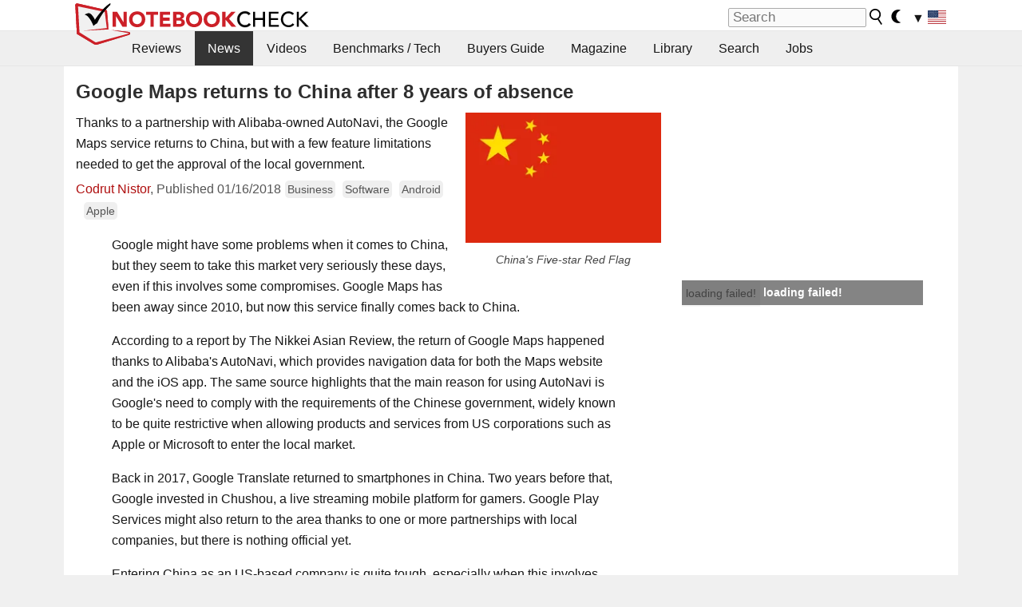

--- FILE ---
content_type: application/javascript
request_url: https://html-load.com/script/www.notebookcheck.net.js?hash=-1030037855
body_size: 172157
content:
// 
!function(){function a2i(t,e){const n=a2D();return(a2i=function(t,e){return n[t-=102]})(t,e)}function a2D(){const t=["fXFCPHpgUFpbWUg6MHNqdmFPcA==","script","/bannertext","getId","Failed to detect bot: botd timeout","padding|border","adtelligent.com","tpc.googlesyndication.com","lookupType","none|hidden|dotted|dashed|solid|double|groove|ridge|inset|outset","addConnectionHandler",". Phase: ","<'top'>{1,4}","lvw","<grid-line> [/ <grid-line>]{0,3}","hash","before doesn't belong to list","api","srgb|srgb-linear|display-p3|a98-rgb|prophoto-rgb|rec2020","( <media-condition> )|<media-feature>|<general-enclosed>","randomUUID","adContainer","initLogUploadHandler","<number>|<dimension>|<percentage>|<calc-constant>|( <calc-sum> )","<url>|<string>","renderer","/negotiate/v4/fetch?passcode=","httponly","auto|use-script|no-change|reset-size|ideographic|alphabetic|hanging|mathematical|central|middle|text-after-edge|text-before-edge","SharedStorageWorklet_addModule","ats-","<'border-top-color'>","Element not visible v2 | ","sendBeacon","pbstck.com","<media-condition>|[not|only]? <media-type> [and <media-condition-without-or>]?","localhost|dable\\.io","Document_querySelector","svw","flip-block||flip-inline||flip-start","combinator","auto|balance","srcset","c3ZtbQ==","HTMLIFrameElement_src","compareByGeneratedPositionsDeflatedNoLine","ot-","<counter-style>|<string>|none","3rd-party xhr error","isNaN","@stylistic|@historical-forms|@styleset|@character-variant|@swash|@ornaments|@annotation","normal|auto|<position>","map","fuse","exp( <calc-sum> )","layer( <layer-name> )","auto? [none|<length>]","ab43d8d5","name","` for ","forceBraces","Boolean"," requestBids.before hook: ","sddan.com","MediaQuery","googletag","reference","Exception occurred in proxy property get ","<'inset-inline-end'>","toggle","term","svmin","_array","__fxdriver_unwrapped","XnpHW3dtCkNgPThCdj48Jl0wOlQgTCNweDNYbGktbikuNA==","tokenStart","\n--","<length-percentage>","normal|light|dark|<palette-identifier>","auto|<animateable-feature>#","<track-size>+","KAlFSENfO3MvLldnTmZWbCB6OU1ZaFF9VGo6SkZVUykj","Intl","blocked","<'min-height'>","awesomium","privacy-mgmt.com","div#contents > span#ads","charCode","webkitTemporaryStorage","electron","domain switch: ignore","<any-value>","go.affec.tv","display none excluding pro","blN5TkRHJ01qL288VSBsIlFFa21pWDJIe1pZSmg0JT1f",'SourceMapGenerator.prototype.applySourceMap requires either an explicit source file, or the source map\'s "file" property. Both were omitted.',"[src*=","728","&domain=","linear-gradient( [[<angle>|to <side-or-corner>]||<color-interpolation-method>]? , <color-stop-list> )","auto|optimizeSpeed|crispEdges|geometricPrecision","MSG_ACK","denied","start|end|center|justify|distribute","axelspringer.com","vmax","[object Date]","aXZtc2xyNDhhY2Uzem9rZ3h0MTBiNnA=","Equal sign is expected","inventories","connectid.analytics.yahoo.com","HTMLAnchorElement_hostname","eventType","domain switch: no src attribute","getAdserverTargeting","<media-in-parens> [or <media-in-parens>]+","[<integer>&&<symbol>]#","translateZ( <length> )","ad-","perspective( [<length [0,∞]>|none] )","<number>|<percentage>|none","<'margin-block-end'>","[row|column]||dense","Comma","initInventoryFrame","https://report.error-report.com/modal?eventId=&error=Vml0YWwgQVBJIGJsb2NrZWQ%3D&domain=","Attribute selector (=, ~=, ^=, $=, *=, |=) is expected","getWindowId","AttributeSelector","option path is invalid","whatcardev.haymarket.com","<'margin-inline'>","[none|<single-transition-property>]||<time>||<easing-function>||<time>||<transition-behavior-value>","dotomi.com","rlh","unsortedForEach","properties","removeEventListener","shouldStorageWaitForTcf","toUpperCase","collapse|discard|preserve|preserve-breaks|preserve-spaces|break-spaces","skin_wrapper","floor","auto|inter-character|inter-word|none","<'margin-left'>","auto|<'border-style'>","ad-placeholder","alt","data-owner","Script","is_admiral_adwall_rendered","Node_textContent","none|all|[digits <integer>?]","cachedAt","redir","<'inset-block'>","none|[<shape-box>||<basic-shape>]|<image>","mediaText","https:","14030896NlqEqG","allocateCursor","stpd.cloud","[native code]","gpt-geniee","NodeList","<rectangular-color-space>|<polar-color-space>|<custom-color-space>","read-only|read-write|write-only","https://consent.sunderlandecho.com","pop","DONE","http://localhost","indiatimes.com","adblock_fingerprint","navigator.webdriver is undefined","<single-animation-play-state>#","cookielaw.org","__driver_evaluate","set-cookie-parser encountered an error while decoding a cookie with value '","<transform-function>+","<'-ms-scroll-snap-type'> <'-ms-scroll-snap-points-x'>","r2b2.io","none|<length>","none|[crop||cross]","env( <custom-ident> , <declaration-value>? )","findLastIndex","Destroying blocked slots : ","advertisement","<blend-mode>#","LklwPnN6SjhFd2FoWU0vdjt5S2M9ZgooW19UIHEzbk9T","domcontentloaded","eDUwdzRvZTdjanpxOGtyNmk5YWZ0MnAxbmd1bG0zaHlidg==","styleSheets","context","Failed to load website due to adblock: ","color-mix( <color-interpolation-method> , [<color>&&<percentage [0,100]>?]#{2} )","https://securepubads.g.doubleclick.net/gampad/ads","edinburghnews.scotsman.com","_ads","can't access user-agent","none|manual|auto","https://tlx.3lift.com/header/auction","[center|[[left|right|x-start|x-end]? <length-percentage>?]!]#","char must be length 1","<custom-ident> : <integer>+ ;","MG96dXBrcng2cWp3bnlnbDM0bTdpOXRoMWY4djJiZWM1","as-check-script-blocked-ready","adpushup.com","<'inset-inline-start'>","3rd-party xhr abort","<line-style>{1,4}","ping","isInRootIframe","gpt-interworks","_names","d3IyNzV5b2dzajRrdjAzaXpjbngxdWFxYjhwZmxtNnRo","api.assertcom.de","pos","Url","ray( <angle>&&<ray-size>?&&contain?&&[at <position>]? )","https://07c225f3.online","Date.now","[<length-percentage>|left|center|right] [<length-percentage>|top|center|bottom]?","dump","load","<'text-emphasis-style'>||<'text-emphasis-color'>","reserved2Output","<empty string>","clamp( <calc-sum>#{3} )","import","ownerNode","optidigital.com","slotElementId","auto|fixed","eat","<'border-top-width'>","addtl_consent","flat","normal|<baseline-position>|<content-distribution>|<overflow-position>? <content-position>",'<div class="CAN_ad">',"webkitMediaStream","(E2) Invalid protect url: ","//# sourceURL=rtb_adm.js","IVT detection failed","matches","vendor","scrollTo","tokenIndex","svi","enliple","UWpeIE5DVXY1NGxlIlZNbV8zMEdM","Match","URL","onreadystatechange","finally","e2VGJU9YclEyPm5wM0pOXTQ3dQ==","http","computed","publisher","none|<filter-function-list>","iframe negotiate: safari/firefox timeout configured. timeout: ","Type of node should be an Object","title","matchAtruleDescriptor","gpt-funke","; Domain=","tokenize","auto|after","<length-percentage>{1,4} [/ <length-percentage>{1,4}]?","<position>#","<integer>|<length>","MyV0CXsycmNrZnlYUl0/TksmL0ZndztUU01tbi03X2lVLg==","detect","onabort","nullable","flux.jp","podname.com","ltr|rtl","fmget_targets","anymind360.com","Expect `","action","<'padding-left'>","sports-illustrated","FeatureFunction","consumeFunctionName","script-src-elem","adsbygoogle","cloudfront.net","firstCharOffset","browsiprod.com","start|end|center|justify|distribute|stretch","coachjs","none|railed","gpt-adshield","iframe","shouldRecover evaluation error:","?as-revalidator=","stopImmediatePropagation","div {}","*[id]","onmessage","adpushup","<length>|auto","<ray()>|<url>|<basic-shape>","<'align-self'>|anchor-center","blockIVT","auto|avoid|always|all|avoid-page|page|left|right|recto|verso|avoid-column|column|avoid-region|region","playwire.com","__fxdriver_evaluate","UUNBQlYiXSMwamImV282dDpVdWlIZzFyUEQ0JSlSbE5rLQ==","<grid-line>","none|[<'grid-template-rows'> / <'grid-template-columns'>]|[<line-names>? <string> <track-size>? <line-names>?]+ [/ <explicit-track-list>]?","hbopenbid.pubmatic.com","auto|none|[[pan-x|pan-left|pan-right]||[pan-y|pan-up|pan-down]||pinch-zoom]|manipulation","usedJSHeapSize","sharethrough.com","<line-width>{1,4}","__nightmare","Frame not visible","ABCDEFGHIJKLMNOPQRSTUVWXYZabcdefghijklmnopqrstuvwxyz0123456789+/","as_","insertAfter","margin-left","ads-twitter.com","appier.net","div","Element_matches",", width: ","internet_explorer","VHNwektcVnZMMzkpOlBSYTh4Oy51ZyhgdD93XTZDT2ZGMQ==","XMLHttpRequest_responseXML","ybar",".start","compareByOriginalPositions","fromSetString","RegExp_exec","Apple","data-bypass-check-","XMLHttpRequest.onreadystatechange","<integer>","adjacket","hasAttribute","eWJmcQ==","isAdblockUser","ownKeys","data:text/html,","get ","CSSStyleDeclaration_getPropertyValue","atob-btoa","<ident> ['.' <ident>]*","grayscale( <number-percentage> )","otSDKStub","fraudSensorParams","[<linear-color-stop> [, <linear-color-hint>]?]# , <linear-color-stop>","<attachment>#","rch","race","boundingClientRect","statusText","auto|none|enabled|disabled","botd","window.process is","CrOS","CSSStyleSheet","at-keyword-token","AtKeyword","googlesyndication.com","toArray","not expected type of fetch Request: ","lookupValue","Must be between 0 and 63: ","unprotect","[<predefined-rgb-params>|<xyz-params>]","eTkzcmZ0czdseHE4dmtnamVuNW0waTZ3emhhcDF1Y2Iybw==","MSG_SYN_URG","</a></span>","adv-space","browserLanguage","<font-weight-absolute>|bolder|lighter","Window_requestIdleCallback","https://consent.northernirelandworld.com","dimension-token","[<age>? <gender> <integer>?]","rect( <top> , <right> , <bottom> , <left> )|rect( <top> <right> <bottom> <left> )","[<length-percentage>|top|center|bottom]#","adUnits","securepubads.g.doubleclick.net","309592QlkTzm","__phantomas","_ignoreInvalidMapping","iframe message timeout","blocking_acceptable_ads","dmtkcw==","i|s","createDescriptor","bliink.io","sn_ad_label_","Analytics.event(","disallowEmpty",".setPAAPIConfigForGPT","<'background-color'>||<bg-image>||<bg-position> [/ <bg-size>]?||<repeat-style>||<attachment>||<box>||<box>","advertisement-holder","placeholder-slot","parse","webkitPersistentStorage","N3VpbDVhM2d4YnJwdHZqZXltbzRjMDl3cXpzNjgybmYx","auto-add|add( <integer> )|<integer>","getComputedStyle","loader","<html","[<'outline-width'>||<'outline-style'>||<'outline-color'>]","<length-percentage>|<flex>|min-content|max-content|auto","versions","https://m1.openfpcdn.io/botd/v","HTMLLinkElement","<line-width>||<line-style>||<color>","adhesion","wrong googletag.pubads()","createAuctionNonce","<'margin-inline-end'>","c2shb.pubgw.yahoo.com","addModule","window.Notification is undefined","listenerId",".set","recognizer","debug","HTMLAnchorElement_ping","topics.authorizedvault.com","_Selenium_IDE_Recorder","[diagonal-fractions|stacked-fractions]","bXRlcWgweXM2MnAxZnhqNTg5cm80YXVuemxpZzNjN3diaw==","https://consent.manchesterworld.uk","margin-bottom","getTargeting","<number>|<percentage>","<generic-script-specific>|<generic-complete>|<generic-incomplete>|<-non-standard-generic-family>","[<type-selector>? <subclass-selector>*]!","none|auto|[<string> <string>]+","valueOf","<'caret-color'>||<'caret-shape'>","adscale.de","/static/topics/topics_frame.html","adshieldMaxRTT","(-token","inline|block|horizontal|vertical","layer","parseSourceMapInput","outerWidth","[<compound-selector>? <pseudo-compound-selector>*]!","symbol","set ","c204ZmtocndhOTR5MGV1cGoybnEx","keyval","; Secure","Brian Paul","[<filter-function>|<url>]+","normal|ultra-condensed|extra-condensed|condensed|semi-condensed|semi-expanded|expanded|extra-expanded|ultra-expanded|<percentage>","whale","[none|<keyframes-name>]#","anonymised.io","closest-side|closest-corner|farthest-side|farthest-corner|sides","then","last",'"<", ">", "=" or ")"',"Expect an apostrophe","not-","tunebat.com",", elapsed: ","as_inventory_id","getClickUrl","initLogMessageHandler","auto|[over|under]&&[right|left]?","scale3d( [<number>|<percentage>]#{3} )","fs-","edgios","Class extends value ","HTMLElement_title","concat","<fixed-breadth>|minmax( <fixed-breadth> , <track-breadth> )|minmax( <inflexible-breadth> , <fixed-breadth> )","not <media-in-parens>","iframe negotiate: configure message timeout: ","bot","MessageEvent","protectCss","https://prg.smartadserver.com/prebid/v1","odd","@@toPrimitive must return a primitive value.","HTMLVideoElement_poster","none|<position>#","` node type definition","Terminate - as_test is not present (checked URL param and LocalStorage)","exec","stickyadstv.com","brightness( <number-percentage> )","list","domAutomationController","semicolon-token","insertAdjacentElement"," used missed syntax definition ","traffective","structure","/dbm/ad","<legacy-device-cmyk-syntax>|<modern-device-cmyk-syntax>","<position>",'link[rel="icon"]',"/detect/script-block/script-blocked-checker","scanNumber","MediaSettingsRange","cmpStr","auto|balance|stable|pretty","image","directives","https://cmp.myhomebook.de","players","<?lit$","<style-condition>|<style-feature>","randomize","rightComparison","first","append","https://example.com/","prototype","adChoice","none|button|button-bevel|caps-lock-indicator|caret|checkbox|default-button|inner-spin-button|listbox|listitem|media-controls-background|media-controls-fullscreen-background|media-current-time-display|media-enter-fullscreen-button|media-exit-fullscreen-button|media-fullscreen-button|media-mute-button|media-overlay-play-button|media-play-button|media-seek-back-button|media-seek-forward-button|media-slider|media-sliderthumb|media-time-remaining-display|media-toggle-closed-captions-button|media-volume-slider|media-volume-slider-container|media-volume-sliderthumb|menulist|menulist-button|menulist-text|menulist-textfield|meter|progress-bar|progress-bar-value|push-button|radio|scrollbarbutton-down|scrollbarbutton-left|scrollbarbutton-right|scrollbarbutton-up|scrollbargripper-horizontal|scrollbargripper-vertical|scrollbarthumb-horizontal|scrollbarthumb-vertical|scrollbartrack-horizontal|scrollbartrack-vertical|searchfield|searchfield-cancel-button|searchfield-decoration|searchfield-results-button|searchfield-results-decoration|slider-horizontal|slider-vertical|sliderthumb-horizontal|sliderthumb-vertical|square-button|textarea|textfield|-apple-pay-button","view( [<axis>||<'view-timeline-inset'>]? )","exclusionRules","Zm1qeA==","_sourceRoot","window.top._df.t","ms, passcode: ","fill","crypto.getRandomValues() not supported. See https://github.com/uuidjs/uuid#getrandomvalues-not-supported","btoa","snigel-","rgba( <percentage>{3} [/ <alpha-value>]? )|rgba( <number>{3} [/ <alpha-value>]? )|rgba( <percentage>#{3} , <alpha-value>? )|rgba( <number>#{3} , <alpha-value>? )","mfadsrvr.com","ignore|stretch-to-fit","google_ads","open-quote|close-quote|no-open-quote|no-close-quote","https://googleads.g.doubleclick.net","loaded","History_replaceState","/analytics?host=","insertAdjacentHTML","<complex-real-selector>#","doubleclick.net","`, expected `","xywh( <length-percentage>{2} <length-percentage [0,∞]>{2} [round <'border-radius'>]? )","UserAgent","layer(","AnPlusB","ZmthZA==","<relative-real-selector>#","bind","hookWindowProperty Error: ","secure","lookupOffset","captureEvents","/sodar/sodar2","tel:","[none|<dashed-ident>]#","onParseError","call","normal|text|emoji|unicode","<hex-color>|<absolute-color-function>|<named-color>|transparent","adsinteractive.com","start|center|space-between|space-around","hadronid.net","Element_querySelectorAll","none|[<'flex-grow'> <'flex-shrink'>?||<'flex-basis'>]","none|path( <string> )","window.parent.document.domain;","getEvents","width","window.parent._df.t","cefsharp","Identifier","rfihub.com","-apple-system|BlinkMacSystemFont","permission","findAllFragments","no-cache","allowPrebid","hsl( <hue> <percentage> <percentage> [/ <alpha-value>]? )|hsl( <hue> , <percentage> , <percentage> , <alpha-value>? )",")-token","declarationList","cmVzZXJ2ZWQxT3V0cHV0","<'max-height'>","https://content-loader.com","auto|<custom-ident>|[<integer>&&<custom-ident>?]|[span&&[<integer>||<custom-ident>]]","_prototype","random","TypeSelector","checkAtrulePrelude","inside|outside","none|[<number>|<percentage>]{1,3}","PseudoElementSelector","safari/firefox iframe timeout","Symbol","__sa_","isBrave","adshield-loaded","find","cssWideKeywords","<counter()>|<counters()>","[left|center|right|<length-percentage>] [top|center|bottom|<length-percentage>]","try-catch","https://ads.yieldmo.com/exchange/prebid","supports(","myhomebook.de","enter","WwllJjVCXlc+MCMKcmJxSTd9LUF8Yw==","MatchGraph","document.getElementsByTagName","3lOmUIU","CSSStyleDeclaration.set/get/removeProperty","Invalid protect url prefix: ","auto|bullets|numbers|words|spell-out|<counter-style-name>","Percentage","__webdriverFunc","nextSibling","now","acceptableAdsBait","[from-image||<resolution>]&&snap?","visit","inset?&&<length>{2,4}&&<color>?","check","__webdriver_unwrapped","pubads","shouldNegotiateAds","/negotiate/v4/xhr?passcode=","language","start|middle|end","marker-start","Terminate - not apply","className","silent","adshield_apply","encodeId","getTargetingKeys","href","lr-tb|rl-tb|tb-rl|lr|rl|tb","port2","normal|[fill||stroke||markers]","print","First-party image load failed","auto|thin|none","coupang","originalPositionFor","gemius.pl","Document_referrer","stackadapt.com","<'grid-row-gap'> <'grid-column-gap'>?","cs.lkqd.net","<clip-source>|[<basic-shape>||<geometry-box>]|none","gpt-clickio","HTMLImageElement","rhombusads.com","sectionChange","blur( <length> )","data-cmp-ab","Terminate - not registered in db","ClassSelector","[<bg-layer> ,]* <final-bg-layer>","halifaxcourier.co.uk","360yield.com","none|discard-before||discard-after||discard-inner","setProperty","fundingchoicesmessages.google.com","isMainFrame","jizsl_","cache_is_blocking_ads","prev","requestBids","flashtalking.com","auto|touch","webcontentassessor.com","releaseEvents","northantstelegraph.co.uk","[INVENTORY] found visible ","CSSStyleSheet_insertRule","<media-query-list>","collapse|separate","closest-side|farthest-side|closest-corner|farthest-corner|<length>|<length-percentage>{2}","form","safari","start|end|center|baseline|stretch","thread-","Element_getAttribute","<combinator>? <complex-real-selector>","tb|rl|bt|lr","startsWith","indexOf","HTMLAnchorElement_target","Multiplier","reversed( <counter-name> )","opera","none|circle|disc|square","<time>#","mimeTypes","HTMLTableElement","skipWs","String_replace","nth","clear","gpt_","(\\s|>)","2mdn.net","class","tcString","sentrySampleRatio","xyz|xyz-d50|xyz-d65","Document_getElementsByClassName","<ident-token>|<function-token> <any-value>? )","first-id.fr","result","transparent|aliceblue|antiquewhite|aqua|aquamarine|azure|beige|bisque|black|blanchedalmond|blue|blueviolet|brown|burlywood|cadetblue|chartreuse|chocolate|coral|cornflowerblue|cornsilk|crimson|cyan|darkblue|darkcyan|darkgoldenrod|darkgray|darkgreen|darkgrey|darkkhaki|darkmagenta|darkolivegreen|darkorange|darkorchid|darkred|darksalmon|darkseagreen|darkslateblue|darkslategray|darkslategrey|darkturquoise|darkviolet|deeppink|deepskyblue|dimgray|dimgrey|dodgerblue|firebrick|floralwhite|forestgreen|fuchsia|gainsboro|ghostwhite|gold|goldenrod|gray|green|greenyellow|grey|honeydew|hotpink|indianred|indigo|ivory|khaki|lavender|lavenderblush|lawngreen|lemonchiffon|lightblue|lightcoral|lightcyan|lightgoldenrodyellow|lightgray|lightgreen|lightgrey|lightpink|lightsalmon|lightseagreen|lightskyblue|lightslategray|lightslategrey|lightsteelblue|lightyellow|lime|limegreen|linen|magenta|maroon|mediumaquamarine|mediumblue|mediumorchid|mediumpurple|mediumseagreen|mediumslateblue|mediumspringgreen|mediumturquoise|mediumvioletred|midnightblue|mintcream|mistyrose|moccasin|navajowhite|navy|oldlace|olive|olivedrab|orange|orangered|orchid|palegoldenrod|palegreen|paleturquoise|palevioletred|papayawhip|peachpuff|peru|pink|plum|powderblue|purple|rebeccapurple|red|rosybrown|royalblue|saddlebrown|salmon|sandybrown|seagreen|seashell|sienna|silver|skyblue|slateblue|slategray|slategrey|snow|springgreen|steelblue|tan|teal|thistle|tomato|turquoise|violet|wheat|white|whitesmoke|yellow|yellowgreen","; Expires=","/f.min.js","originalHostname","   ","normal|reverse|alternate|alternate-reverse","prepend","Mozilla/5.0 (Windows NT 10.0; Win64; x64) AppleWebKit/537.36 (KHTML, like Gecko) Chrome/134.0.0.0 Safari/537.36","anyclip.com","https://consent.northantstelegraph.co.uk","/negotiate/script-set-value"," |  ","IFrame","padding-right","cDkxdHp4NGlic2h3ZjNxeWVuNTA2dWdvMm1rdjhscmpjNw==","join","3rd-party xhr unexpected response","\n  --------","fGAJJ1JxajZDTldIXUk4c3g3dTNm","function-token","document","<custom-ident>|<string>","Missed `structure` field in `","<counter-style-name>|symbols( )","gacraft.jp","setAttributeNS","substr","skip","script_version","document.classList.contains","none|strict|content|[[size||inline-size]||layout||style||paint]","kayzen.io","gpt_requested_time","repeat|no-repeat|space|round","https://bidder.criteo.com/cdb","Css","<ns-prefix>? <ident-token>","stroke","ports"," pending cmds","df-srv.de","isEmpty","set-cookie","none|auto|<percentage>","https://fastlane.rubiconproject.com/a/api/fastlane.json","throw","HTMLAnchorElement_attributionSrc","!boolean-group","__webdriver_script_func","ima://","getCategoryExclusions","mozInnerScreenX","none|left|right|both|inline-start|inline-end","iframe negotiate msg: ","mixed|upright|sideways","lep.co.uk","Layer","process","Document_createElement","normal|italic|oblique <angle>{0,2}","Element_attributes","Unknown node type `","gpt-rubicon","https://pbs.nextmillmedia.com/openrtb2/auction","ccgateway.net",".getAdserverTargeting","__fpjs_d_m","focus/","<color-stop-length>|<color-stop-angle>","clearInterval","refinery89.com","[restore-rejections] restoreDeferredRejections__nonadblock","api.ootoo.co.kr","findLast","[normal|<baseline-position>|<content-distribution>|<overflow-position>? <content-position>]#","none|chained","mustIncludeStrings","tag","<outline-radius>","Array","a2Zwdg==","Node_baseURI","elapsed_time_ms","aditude","aXRoYw==","MWtvaG12NHJsMDgzNjJhaXA3ZmpzNWN0YnF5Z3p3eG5l","openx.net","window.top.apstag.runtime.callCqWrapper","responseType","( <supports-condition> )|<supports-feature>|<general-enclosed>","PseudoClassSelector","element-attributes",'<span id="banner-',"charCodeAt","ad.as.amanad.adtdp.com","https://mp.4dex.io/prebid","<'margin-block'>","InE0CkozZmtaaGombHRgd0g1MFQ9J2d8KEVQW0ItUVlE","adkernel.com","SVGElement","sdkVersion","<'list-style-type'>||<'list-style-position'>||<'list-style-image'>","banner-ad","declaration","fetch","Failed to get encoded-id version: encoded-id is empty","media.net","checkStructure","cWJ1dw==","HTMLElement_innerText","emit","offset","ads_","<'-ms-scroll-limit-x-min'> <'-ms-scroll-limit-y-min'> <'-ms-scroll-limit-x-max'> <'-ms-scroll-limit-y-max'>","ivt","document.documentElement.clientWidth, clientHeight","d15kdpgjg3unno.cloudfront.net","<'margin-left'>{1,2}","https://cdn.privacy-mgmt.com","window","consentframework.com","xx-small|x-small|small|medium|large|x-large|xx-large|xxx-large","gpt-highfivve","none|<track-list>|<auto-track-list>","adsinteractive","minmax( [<length-percentage>|min-content|max-content|auto] , [<length-percentage>|<flex>|min-content|max-content|auto] )","get-computed-style","querySelectorAll","isVisibleDocument","auto|start|end|left|right|center|justify","custom","isUnregistered","SktqJUlWels8RUgmPUZtaWN1TS46CVMteFBvWnM3CmtB","<compositing-operator>#","dable-tdn","replaceSync","attributionsrc=","expression","excludeHosts","auto|grayscale","!important","auto|baseline|before-edge|text-before-edge|middle|central|after-edge|text-after-edge|ideographic|alphabetic|hanging|mathematical","img","getUserIds","userLanguage","ac-","programme-tv.net","toPrimitive","psts"," node type","createItem","logs-partners.coupang.com","plugins","%%%INV_CODE%%%","loading","DOMContentLoaded","Response","HTMLFormElement_action","cmE7TUg3emZBb1EJeFRVaD9uPSFOSks5PHZgNXsjbVsz","__as_new_xhr_data","-webkit-gradient( <-webkit-gradient-type> , <-webkit-gradient-point> [, <-webkit-gradient-point>|, <-webkit-gradient-radius> , <-webkit-gradient-point>] [, <-webkit-gradient-radius>]? [, <-webkit-gradient-color-stop>]* )","Mozilla/5.0 (Windows NT 10.0; Win64; x64) AppleWebKit/537.36 (KHTML, like Gecko) Chrome/139.0.0.0 Safari/537.36","agkn.com","atmedia.hu","opr","ADS_FRAME","Terminate - non-adblock","Y3E5ODM0a2h3czJ0cmFnajdmbG55bXU=","e6d29821","gamezop.com","samsungbrowser","scroll-position|contents|<custom-ident>","XMLHttpRequest_responseURL","getType","function ","asadcdn.com","j7p.jp","encodedBodySize","Feature","none|text|all|-moz-none","HTMLSourceElement_src","Nm03a3dlM3Fhb2h1NWc0Yno4aQ==","num","components","hidden","phantomjs","func","text_ads","stylesheet","handlers","prev_iu_szs","firefox_etp_enabled","XMLHttpRequest_responseType","revokeObjectURL","expires",'[data-id^="div-gpt-ad"]',"HTMLImageElement_srcset","isGecko","charAt","initMain","<keyframe-block>+","body","9cZUqHO","__hooked_preframe","Plus sign","content-box|padding-box|border-box|fill-box|stroke-box|view-box","3rd-party fetch error: ","none|<single-transition-property>#","prevUntil","ChromeDriverw","lookupNonWSType","_file","Element_setAttribute","gecko/","?version=","mediarithmics.com","width not set properly","/\\r\\n/g","NW52MWllZ3phMjY5anU4c29reTA0aDNwN3JsdGN4bWJx","skipSC","getElementsByClassName","frameId","auto|<integer>{1,3}","https://googleads.g.doubleclick.net/pagead/ads","adwallpaper","bTg5NjFxd3pnaHUyN3hlb2FwbjNrNWlsdnJmamM0c3l0MA==","comment-token","mediaType","none|[[<dashed-ident>||<try-tactic>]|<'position-area'>]#","token","forEachRight","boolean-expr","query","adfit","data-meta","<number [1,∞]>","values","auto|never|always","function","auto|loose|normal|strict|anywhere","read","tpdads.com","www.google.com","noopener","Expect a keyword","raw","HTMLImageElement_attributionSrc","HTMLMediaElement","w = window.parent.parent;","<bg-clip>#","rel","updateCursors","rng","getServices","})()","afterend","<'left'>","optable.co","anchor-size( [<anchor-element>||<anchor-size>]? , <length-percentage>? )","parseString","option domain is invalid","setPAAPIConfigForGPT","<mask-reference>||<position> [/ <bg-size>]?||<repeat-style>||<geometry-box>||[<geometry-box>|no-clip]||<compositing-operator>||<masking-mode>","element-tagName","adsdk.microsoft.com","__prehooked","brandmetrics.com","closest-side|closest-corner|farthest-side|farthest-corner|contain|cover","cqmax","shift","<single-animation-composition>#","rcap","assign","text/css","<'row-gap'> <'column-gap'>?","[[<url> [<x> <y>]? ,]* [auto|default|none|context-menu|help|pointer|progress|wait|cell|crosshair|text|vertical-text|alias|copy|move|no-drop|not-allowed|e-resize|n-resize|ne-resize|nw-resize|s-resize|se-resize|sw-resize|w-resize|ew-resize|ns-resize|nesw-resize|nwse-resize|col-resize|row-resize|all-scroll|zoom-in|zoom-out|grab|grabbing|hand|-webkit-grab|-webkit-grabbing|-webkit-zoom-in|-webkit-zoom-out|-moz-grab|-moz-grabbing|-moz-zoom-in|-moz-zoom-out]]","edl","/negotiate/css","yellowblue.io","adingo.jp","Brackets","ZW93NXJmbHVxOHg0emdqNzBwMTNjaTZtaDJzOXRua2Fidg==","__replaced","parentElement","a-mx.com","isVisibleNode","display:inline-block; width:300px !important; height:250px !important; position: absolute; top: -10000px; left: -10000px; visibility: visible","N is expected","else","isChannelConnected","ad-delivery.net","hwb( [<hue>|none] [<percentage>|none] [<percentage>|none] [/ [<alpha-value>|none]]? )","installedModules","high","__webdriver_script_function","priority","timesofindia.indiatimes.com","pluginsArray","HTMLStyleElement","Element_getElementsByClassName","sendXHR","programme.tv","document.querySelector","<combinator>? <complex-selector>","normal|break-word|anywhere","window.parent.parent.apstag.runtime.callCqWrapper","<'container-name'> [/ <'container-type'>]?","eventName","row|row-reverse|column|column-reverse","ease|ease-in|ease-out|ease-in-out|cubic-bezier( <number [0,1]> , <number> , <number [0,1]> , <number> )","sping","endsWith","Load stylesheet results: ","_grecaptcha_ready","1rx.io","pagehide","adSlot","Bad syntax reference: ",", height: ","error on contentWindow","-moz-repeating-linear-gradient( <-legacy-linear-gradient-arguments> )|-webkit-repeating-linear-gradient( <-legacy-linear-gradient-arguments> )|-o-repeating-linear-gradient( <-legacy-linear-gradient-arguments> )","translate3d( <length-percentage> , <length-percentage> , <length> )","<predefined-rgb> [<number>|<percentage>|none]{3}","Block","economy|exact","auto|<length-percentage>","[<'view-timeline-name'> <'view-timeline-axis'>?]#","systemLanguage","margin-right","SIMID:","auto|none","<'margin'>","x-frame-height","auto|wrap|nowrap","<percentage>?&&<image>","[<box>|border|padding|content]#","reserved1","mimeTypesConsistent","<'top'>{1,2}","description","setSourceContent","Expect a number","instance","contain|none|auto","boolean","', '*')<\/script>","transferSize","tokens","1nlsdkf","fetch: ","<calc-product> [['+'|'-'] <calc-product>]*","gw.geoedge.be","Percent sign is expected","connection","PerformanceResourceTiming_encodedBodySize","in [<rectangular-color-space>|<polar-color-space> <hue-interpolation-method>?|<custom-color-space>]","htlbid.com","Forward report url to engineers","errorTrace signal unexpected behaviour","deg","removeAttribute","auto|start|end|center|baseline|stretch","<counter-style-name>","ApplePayError","hue-rotate( <angle> )","amazon-adsystem.com","<ident-token> : <declaration-value>? ['!' important]?","reload","unsafe|safe","lexer","columns","string-try-catch","setTimeout","<string>","mustExcludeStrings","confirm","next","true|false","ad.gt","connectad.io","img_dggnaogcyx5g7dge2a9x2g7yda9d","nthChildOf","` structure definition","walkContext","welt.de","normal|[<string> <number>]#","copyScriptElement","computeSourceURL","https://consent.lep.co.uk","iframe load timeout-fetch error: ","url-token","<angle-percentage>{1,2}","left","<easing-function>#","even","createObjectURL","error on googletag.pubads()","impactify.media","callback","( [<mf-plain>|<mf-boolean>|<mf-range>] )","document - find element",'a[target="_blank"][rel="noopener noreferrer"]:has(> div#container > div.img_container > img[src^="https://asset.ad-shield.cc"])\nbody > a[href^="https://www.amazon."][href*="tag=adshield"][target="_blank"]\nbody > a[href^="https://s.click.aliexpress.com"][target="_blank"][rel="noopener noreferrer"]\nadfm-ad\namp-ad-exit + div[class^="img_"]:has(+ div[aria-hidden="true"] + amp-pixel + amp-pixel)\namp-ad-exit + div[class^="img_"]:has(+ div[aria-hidden="true"] + amp-pixel + div[style^="bottom:0;right:0;width"])\namp-ad-exit + div[class^="img_"]:has(+ div[aria-hidden="true"] + div[style^="bottom:0;right:0;width"])\namp-img[class^="img_"][style="width:300px;height:250px;"]\namp-img[class^="img_"][style="width:336px;height:280px;"]\na[href*="-load"][href*=".com/content/"] > amp-img[src^="https://tpc.googlesyndication.com/daca_images/simgad/"]\na[href*="-load"][href*=".com/content/"][attributionsrc^="https://track.u.send.microad.jp"]\na[href*="-load"][href*=".com/content/"][style$="margin:0px auto;text-decoration:none;"]\na[href*="-load"][href*=".com/content/"][attributiondestination="https://appier.net"]\na[href*="-load"][href*=".com/content/"][style="display:inline-block;"]\na[href="javascript:void(window.open(clickTag))"] > div[id^="img_"]\na[style="text-decoration:none;"] > div[style^="border: none; margin: 0px;"]\na[style^="background:transparent url"][style*="html-load.com/"]\nbody > a[attributionsrc*="html-load.com/"]\nbody > a[href^="https://content-loader.com/content"][target="_top"]\nbody > a[href^="https://html-load.com/content"][target="_top"]\nbody > a[target="_blank"][rel="noopener noreferrer"][href^="https://07c225f3.online/content"][href*="/0/"]\nbody > a[target="_blank"][rel="noopener noreferrer"][href*="-load"][href*=".com/content/"][href*="/0/"]\nbody > div:not([class]):not([id]) > script + div[id^="img_"] > div[id^="img_"][visibility="visible"]\nbody > div:not([class]):not([id]) > script + div[id^="img_"] > script + span[id^="img_"][style] > a[href*="-load"][href*=".com/content/"]\nbody > div[class^="img_"] > a[href*="-load"][href*=".com/content/"][target="_blank"]\nbody > div[class^="img_"] > style + div[id^="img_"] + div[class^="img_"]\nbody > div[class^="img_"][id^="img_"] > button[type="button"][class^="img_"][id^="img_"]\nbody > div[id^="img_"] > div[style$="height:280px;"][class*=" img_"]\nbody > div[id^="img_"]:has(+ amp-pixel + amp-analytics)\nbody > div[id^="img_"]:has(+ amp-pixel + div[style^="bottom:0;right:0;width"])\nbody > div[style="display:inline"] > div[class^="img_"][id^="img_"]\nbody > iframe[src*="-load"][src*=".com/content/"] + div[id^="img_"]\nbody > iframe[src*="-load"][src*=".com/content/"] ~ script + div[class^="img_"]\nbody > script + div + div[style="display:inline"] > a[target="_blank"][href*="-load"][href*=".com/content/"]\nbody > script + script + script + div + div[style="display:inline"] > div:not([id]):not([class])\nbody > script + script + script + div + div[style="display:inline"] > div[class^="img_"][id^="img_"] > div[class^="img_"] > div[class^="img_"] > div[class*=" img_"] > a[href*="-load"][href*=".com/content/"][target="_blank"][rel="nofollow"]\nbody > script[src]:first-child + div:not([id]):not([class]) > script + script[src] + script + div[id^="img_"]\nbody > script[src]:first-child + script + div:not([id]):not([class]) > script + script[src] + script + div[id^="img_"]\nbody[class^="img_"] > div[style$="-webkit-tap-highlight-color:rgba(0,0,0,0);"]\nbody[class^="img_"][style$="running none;"]\nbody[class^="img_"][style^="background-color"]\nbody[class^="img_"][style^="opacity: 1;"]\nbody[onclick="ExitApi.exit();"][style="cursor:pointer"] > a[href="javascript:(function(){open(window.clickTag)})()"]\nbody[style$="transform-origin: left top;"] > div[id^="img_"]\ndiv:not([class]) + style + div[class^="img_"] > img[src*=".com/content/"]\ndiv[class^="img_"] > table[class^="img_"]\ndiv[class^="img_"][onclick^="handleClick(event, \'https:"]\ndiv[class^="img_"][started="true"]\ndiv[class^="img_"][style$="196px; position: absolute;"]\ndiv[class^="img_"][style="width:100%"]\ndiv[class^="img_"][style^="background: url("https://html-load.com"]\ndiv[class^="img_"][style^="grid-template-areas:\'product-image buy-box"]\ndiv[class^="img_"][style^="height:189px;"]\ndiv[class^="img_"][style^="width: 410px"] > div[class^="img_"] > lima-video\ndiv[class^="img_"][id^="img_"][active_view_class_name]\ndiv[class^="img_"][id^="img_"][style^="width: 300px; height: 254px;"]\ndiv[id^="img_"] > div[id^="img_"][style="width: auto;"]\ndiv[id^="img_"] > div[style$="text-decoration:none;width:300px;"]\ndiv[id^="img_"] > div[style^="margin:0;padding:0;"]\ndiv[id^="img_"] > svg[style$="overflow:visible;z-index:0;box-shadow:none;"]\ndiv[id^="img_"]:first-child > div[aria-hidden="true"] + div[id^="img_"]\ndiv[id^="img_"][class^="img_"][lang][style="overflow: hidden; width: 100%; height: 100%;"]\ndiv[id^="img_"][class^="img_"][mode]\ndiv[id^="img_"][coupang]\ndiv[id^="img_"][ggnoclick]\ndiv[id^="img_"][onclick="fireClickHandler()"]\ndiv[id^="img_"][onclick^="window.open"]\ndiv[id^="img_"][ontouchend$="touchEnd(event)"]\ndiv[id^="img_"][role="button"]\ndiv[id^="img_"][style*="font-family: arial, helvetica, sans-serif;"]\ndiv[id^="img_"][style$="height: 248px; overflow: hidden;"]\ndiv[id^="img_"][style$="height:100px;"]\ndiv[id^="img_"][style$="height:90px;overflow:hidden;"]\ndiv[id^="img_"][style$="justify-content: center; align-items: center; position: relative;"]\ndiv[id^="img_"][style$="overflow:hidden; display:inline-block;"]\ndiv[id^="img_"][style$="padding: 0px; display: inline-block;"]\ndiv[id^="img_"][style$="position: sticky; top: 0; z-index: 1;"]\ndiv[id^="img_"][style$="width: 100%; z-index: 2147483647; display: block;"]\ndiv[id^="img_"][style$="width: 100%; z-index: 2147483647;"]\ndiv[id^="img_"][style$="width:100%;height:250px;overflow:hidden;"]\ndiv[id^="img_"][style="cursor: pointer;"]\ndiv[id^="img_"][style="opacity: 1;"]\ndiv[id^="img_"][style="overflow:hidden;"]\ndiv[id^="img_"][style="width: 300px;"]\ndiv[id^="img_"][style="width:300px;height:200px;"]\ndiv[id^="img_"][style^="display: flex; justify-content: center; align-items: center; width: 300px;"]\ndiv[id^="img_"][style^="height: 250px; width: 300px;"]\ndiv[id^="img_"][style^="margin: 0px; padding: 0px; position: fixed; top: 0px; left: 0px; width: 100%; z-index: 2147483647;"]\ndiv[id^="img_"][style^="margin:0;padding:0;display:block;position:fixed;left:0;"]\ndiv[id^="img_"][style^="overflow: hidden; width: 320px;"]\ndiv[id^="img_"][style^="position: fixed; bottom: 0; left: 0; width: 100%; z-index:2147483647;"]\ndiv[id^="img_"][style^="position: fixed; bottom: 0px; left: 0px; width: 100%; z-index: 2147483647;"]\ndiv[id^="img_"][style^="position:absolute;width:100%;height:100%;"]\ndiv[id^="img_"][style^="width: 100%; height: 100px; position: fixed; bottom: 0; left: 0; z-index:"]\ndiv[id^="img_"][style^="width: 100%; min-height: 430px;"]\ndiv[id^="img_"][style^="width: 100vw; height: 100vh;"]\ndiv[id^="img_"][style^="width: 300px; height: 250px; left: 0px;"]\ndiv[id^="img_"][visibility="visible"]\ndiv[id^="img_"][x-frame-height="53"]\ndiv[id^="img_"][x-frame-height="600"]\ndiv[id^="img_"][x-frame-height^="40"]\ndiv[id^="img_"][x-frame-width="336"][x-frame-height="336"]\ndiv[js_error_track_url^="https://uncn.jp/0/data/js_error_track/gn."]\ndiv[js_error_track_url^="https://uncn.jp/0/data/js_error_track/pb."]\ndiv[js_error_track_url^="https://uncn.jp/0/data/js_error_track/"][click_trackers]\ndiv[lang] [x-remove="false"]\ndiv[style$="-10000px; position: absolute;"] + div[id^="img_"]\ndiv[style$="overflow: hidden; width: 300px; height: 250px; margin: 0px auto;"]\ndiv[style$="text-indent: 0px !important;"] > a[href*="-load"][href*=".com/content/"]\ndiv[style*="left: 0px; z-index: 1000000000"] > div > div[id^="img_"]\ndiv[style="display:inline"][class^="img_"] > div[style="display:flex;"]\ndiv[style^="bottom:0;right:0;width:300px;height:250px;background:initial!important;"]\ndiv[style^="position:absolute;left:0px;"] + div[class^="img_"]\ndiv[style^="position:absolute;"] > div[id^="img_"]\ndiv[style^="transition-duration:0ms!important;margin:0px!important;padding:0px!important;border:none!important;position:absolute!important;top:0px!important;"]\ndiv[style] > div[style="position:absolute;display:none;"] + meta + meta + div[class^="img_"]\ndiv[style^="position:"][ontouchstart="fCidsp(event)"]\ndiv[style^="v"] > a[href*="-load"][href*=".com/content/"][target][style="text-decoration:none;"]\ndiv[x-frame-height="100"] > div[style="position:absolute;display:none;"] + meta + meta + div[class^="img_"]\ndiv[x-frame-height$="50"] > div[style="position:absolute;display:none;"] + meta + meta + div[class^="img_"]\ndiv[xyz-component="fixed-frame"]\ngwd-google-ad\nhtml[lang*="-"] > body[style="width:100%;height:100%;margin:0;"] > div[class^="img_"][style="width:100%; height:100%;"]\niframe[src*="-load"][src*=".com/content/"] + div[id^="img_"]:empty\niframe[src*="content-loader.com/"] + style + div\niframe[src*="html-load.com/"] + style + div\niframe[src*="-load"][src*=".com/content/"][style="display:none"][aria-hidden="true"] + div:not([class]):not([id])\niframe[src="javascript:false"] ~ div[style="display:inline"]\niframe[id^="img_"][style^="cursor: pointer; display: block; position: absolute; overflow: hidden; margin: 0px; padding: 0px; pointer-events: auto; opacity: 0.8;"]\nimg[height^="10"][src*="content-loader.com/"]\nimg[height^="10"][src*="html-load.com/"]\nimg[id^="img_"][style$="margin:0px;padding:0px;border:none;opacity:0.8;"]\nimg[src*="-load"][src*=".com/content/"][onclick^="window.open(\'https://www.inmobi.com"]\nimg[src*="-load"][src*=".com/content/"][width="100%"][alt=""][style="display: block;"]\nimg[src*="content-loader.com/"][style^="border-style:"]\nimg[src*="content-loader.com/"][style^="position: absolute; left: 0px;"]\nimg[src*="html-load.com/"][style^="border-style:"]\nimg[src*="html-load.com/"][style^="position: absolute; left: 0px;"]\nins[class^="img_"][style^="display:inline-block;"]\nins[id^="img_"][style*="--gn-ov-ad-height"]\nlink + div[class^="img_"][style="width: 300px; height: 250px;"]\nlink + style + script + a[href*="-load"][href*=".com/content/"]\nlink[rel="stylesheet"][href*="-load"][href*=".com/content/"] + script + script + div[id^="img_"]\nlink[rel="stylesheet"][href*="-load"][href*=".com/content/"][media="screen"] + script + div[class^="img_"]\nmeta + style + div[class^="img_"]\nmeta + title + script + div[id^="img_"]\nmeta + title + script + script + div[id^="img_"]\nmeta[charset="utf-8"] + meta[name="viewport"] + div[class^="img_"]\nmeta[content] + a[href^="https://content-loader.com/content"]\nmeta[content] + a[href^="https://html-load.com/content"]\np[id^="img_"][onclick]\nsection[class^="img_"] > div[id^="img_"][class^="img_"][draggable="false"]\nscript + style + div[class^="img_"]\nscript[attributionsrc] + div[id^="img_"]\nscript[id^="img_"] + div[id^="img_"]\nscript[name="scrbnr"] + div[class^="img_"]\nscript[src*="-load"][src*=".com/content/"] + div[id^="img_"]:empty\nscript[src*="-load"][src*=".com/content/"] + div[id^="img_"][style="width: auto;"]\nstyle + script[src*="-load"][src*=".com/content/"] + script + div[id^="img_"]\nstyle + title + script + div[id^="img_"]\nvideo[class^="img_"][playsinline]\nvideo[poster*="-load"][poster*=".com/content/"]\ndiv[id^="img_"]:has(div[style] > div[id^="img_"] > svg[viewBox][fill])\ndiv[style]:has(> a[href*="html-load.com/"] + div[style] > video[src*="html-load.com/"])\ndiv[style]:has(> div > div[style*="html-load.com/"]):has(a[href*="html-load.com/"])\ndiv[style]:has(> iframe[src*="html-load.com/"] + script)\nbody:has(amp-ad-exit) > div[id^="img_"] > div[id^="img_"]:has(> a[href*="html-load.com/"] > amp-img[alt][src]):not([class])\nbody:has(> div + script + script):has(a[href*="html-load.com/"] > img[alt="Advertisement"])\nbody:has([gwd-schema-id]):has(img[src*="html-load.com/"])\nbody:has(> script + div + script):has(div[class^="img_"][x-repeat])\na[href]:not(a[href*="html-load.com/"]):has(img[src*="html-load.com/"])\nbody:has(> div[id^="img"] > div[style] > div[test-id="grid-layout"])\na[href*="html-load.com/"]:has(video > source[src*="html-load.com/"])\nscript + a[href*="html-load.com/"][attributiondestination]\nbody:has(script + div):has(> div[id^="img_"] > img[src*="html-load.com/"][onclick])\nbody:has(lima-video):has(> div + script):has(> div[style] > link[href*="html-load.com/"])\nbody:has(> link[href*="html-load.com/"]):has(> a[href*="html-load.com/"])\nbody:has(script[src*="html-load.com/"]):has(video > source[src*="html-load.com/"])\nbody:has(a[href*="html-load.com/"] > img[style*="html-load.com/"]):has(div[lang="ja"])\nbody:has(> amp-ad-exit:last-child):has(a[href*="html-load.com/"])\nbody:has(amp-ad-exit):has(div[lang="ja"] > a[href*="html-load.com/"] > svg[viewBox])\nbody:has(script + script + iframe:last-child):has(a[href*="html-load.com/"])\nbody:has(> a[href*="html-load.com/"] + div[class]:not([id]):not([style]):nth-child(2):last-child):has(> a[href*="html-load.com/"]:first-child)\nbody:has(> script[src*="html-load.com/"] + div + script):has(> div > div > canvas)\nhead:first-child + body:has(li > a[href*="html-load.com/"]):last-child\nbody:has(script + script + div + img):has(span > a[href*="html-load.com/"])\nbody:has(> div[style="display:inline"] > script[src*="html-load.com/"] + script)\nhead:first-child + body:has(> a[href*="html-load.com/"]:first-child + div:last-child):last-child\nbody:has(> div[aria-hidden] > form[action*="html-load.com/"])\ndiv[id^="img_"]:has(> script[src*="html-load.com/"] + script + ins):first-child\nbody:has(div:first-child + script:nth-child(2):last-child):has(img[src*="html-load.com/"])\nbody:nth-child(2):last-child:has(video[src*="html-load.com/"])\nbody:has(> div > div[aria-label^="Sponsored"] > a[href*="html-load.com/"])\nhead:first-child + body:has(lima-video):has(svg[viewBox]):has(span[dir]):last-child\nbody:has(a[href*="html-load.com/"][onclick*="doubleclick.net"])\nbody:has(> div > img[src*="html-load.com/"]:only-child):has(> div:first-child + script + div:last-child)\nbody:has(> a[href*="html-load.com/contents/"][href*="/0/"])\nbody:has(> div > div[id^="img_"]:first-child > a[href*="html-load.com/"]):has(> div > div[id^="img_"]:nth-child(2) > a[href*="html-load.com/"])\na[href*="html-load.com/"][alt="Click Me"]\nbody:has(> div > div > div[style*="html-load.com/"]:first-child + div[style*="html-load.com/"]:last-child)\nhtml > body > div[id^="img_"]:has(button[id^="img_"])\nbody:has(div > div[style*="html-load.com/"])\nbody:has(a[href*="html-load.com/"]:first-child + img[src*="html-load.com/"] + img[src*="html-load.com/"]:last-child)\nbody:has(a[target="_top"][href*="html-load.com/"] > img[src*="html-load.com/"])\nbody:has(div[class^="img_"]:first-child + div[class^="img_"] + img[src*="html-load.com/"]:last-child)',"auto|normal|stretch|<baseline-position>|<overflow-position>? <self-position>","auto|<time>","as-revalidator","<'min-width'>","height:    250px; position: sticky; top: 20px; display: block; margin-top: 20px; margin-right: 10px;","<'-ms-content-zoom-snap-type'>||<'-ms-content-zoom-snap-points'>","tokenType","appiersig.com","normal|<string>","Failed to load 3rd-party image: ","khz","the-ozone-project.com",'"inventories"',"isActive","dvmax","outerHTML","ups.analytics.yahoo.com","browserKind","function a0Z(e,Z){const L=a0e();return a0Z=function(w,Q){w=w-0xf2;let v=L[w];return v;},a0Z(e,Z);}function a0e(){const eD=['onload','as_','526myoEGc','push','__sa_','__as_ready_resolve','__as_rej','addEventListener','LOADING','XMLHttpRequest','entries','getOwnPropertyDescriptor','_as_prehooked_functions','status','script_onerror','__fr','xhr_defer','href','isAdBlockerDetected','length','then','8fkpCwc','onerror','apply','readyState','_as_prehooked','set','__as_new_xhr_data','Window','catch','charCodeAt','location','document','onreadystatechange','__as_xhr_open_args','_as_injected_functions','DONE','open','toLowerCase','handleEvent','defineProperty','name','54270lMbrbp','__as_is_xhr_loading','prototype','decodeURIComponent','contentWindow','EventTarget','407388pPDlir','__as_xhr_onload','collect','get','call','JSON','setAttribute','Element','btoa','__as_is_ready_state_change_loading','GET','4281624sRJEmx','__origin','currentScript','1433495pfzHcj','__prehooked','1079200HKAVfx','window','error','687boqfKv','fetch','load','1578234UbzukV','function','remove','hostname','adshield'];a0e=function(){return eD;};return a0e();}(function(e,Z){const C=a0Z,L=e();while(!![]){try{const w=-parseInt(C(0x10a))/0x1*(-parseInt(C(0x114))/0x2)+-parseInt(C(0xf7))/0x3+-parseInt(C(0x127))/0x4*(parseInt(C(0x13c))/0x5)+parseInt(C(0x10d))/0x6+parseInt(C(0x105))/0x7+parseInt(C(0x107))/0x8+-parseInt(C(0x102))/0x9;if(w===Z)break;else L['push'](L['shift']());}catch(Q){L['push'](L['shift']());}}}(a0e,0x24a95),((()=>{'use strict';const m=a0Z;const Z={'HTMLIFrameElement_contentWindow':()=>Object[m(0x11d)](HTMLIFrameElement[m(0xf3)],m(0xf5)),'XMLHttpRequest_open':()=>Q(window,m(0x11b),m(0x137)),'Window_decodeURIComponent':()=>Q(window,m(0x12e),m(0xf4)),'Window_fetch':()=>Q(window,m(0x12e),m(0x10b)),'Element_setAttribute':()=>Q(window,m(0xfe),m(0xfd)),'EventTarget_addEventListener':()=>Q(window,m(0xf6),m(0x119))},L=m(0x116)+window[m(0xff)](window[m(0x131)][m(0x123)]),w={'get'(){const R=m;return this[R(0xf9)](),window[L];},'collectOne'(v){window[L]=window[L]||{},window[L][v]||(window[L][v]=Z[v]());},'collect'(){const V=m;window[L]=window[L]||{};for(const [v,l]of Object[V(0x11c)](Z))window[L][v]||(window[L][v]=l());}};function Q(v,l,X){const e0=m;var B,s,y;return e0(0x108)===l[e0(0x138)]()?v[X]:e0(0x132)===l?null===(B=v[e0(0x132)])||void 0x0===B?void 0x0:B[X]:e0(0xfc)===l?null===(s=v[e0(0xfc)])||void 0x0===s?void 0x0:s[X]:null===(y=v[l])||void 0x0===y||null===(y=y[e0(0xf3)])||void 0x0===y?void 0x0:y[X];}((()=>{const e2=m;var v,X,B;const y=W=>{const e1=a0Z;let b=0x0;for(let O=0x0,z=W[e1(0x125)];O<z;O++){b=(b<<0x5)-b+W[e1(0x130)](O),b|=0x0;}return b;};null===(v=document[e2(0x104)])||void 0x0===v||v[e2(0x10f)]();const g=function(W){const b=function(O){const e3=a0Z;return e3(0x113)+y(O[e3(0x131)][e3(0x110)]+e3(0x11e));}(W);return W[b]||(W[b]={}),W[b];}(window),j=function(W){const b=function(O){const e4=a0Z;return e4(0x113)+y(O[e4(0x131)][e4(0x110)]+e4(0x135));}(W);return W[b]||(W[b]={}),W[b];}(window),K=e2(0x113)+y(window[e2(0x131)][e2(0x110)]+e2(0x12b));(X=window)[e2(0x117)]||(X[e2(0x117)]=[]),(B=window)[e2(0x118)]||(B[e2(0x118)]=[]);let x=!0x1;window[e2(0x117)][e2(0x115)](()=>{x=!0x0;});const E=new Promise(W=>{setTimeout(()=>{x=!0x0,W();},0x1b5d);});function N(W){return function(){const e5=a0Z;for(var b=arguments[e5(0x125)],O=new Array(b),z=0x0;z<b;z++)O[z]=arguments[z];return x?W(...O):new Promise((k,S)=>{const e6=e5;W(...O)[e6(0x126)](k)[e6(0x12f)](function(){const e7=e6;for(var f=arguments[e7(0x125)],q=new Array(f),A=0x0;A<f;A++)q[A]=arguments[A];E[e7(0x126)](()=>S(...q)),window[e7(0x118)][e7(0x115)]({'type':e7(0x10b),'arguments':O,'errArgs':q,'reject':S,'resolve':k});});});};}const I=W=>{const e8=e2;var b,O,z;return e8(0x101)===(null===(b=W[e8(0x134)])||void 0x0===b?void 0x0:b[0x0])&&0x0===W[e8(0x11f)]&&((null===(O=W[e8(0x134)])||void 0x0===O?void 0x0:O[e8(0x125)])<0x3||!0x1!==(null===(z=W[e8(0x134)])||void 0x0===z?void 0x0:z[0x2]));},M=()=>{const e9=e2,W=Object[e9(0x11d)](XMLHttpRequest[e9(0xf3)],e9(0x133)),b=Object[e9(0x11d)](XMLHttpRequest[e9(0xf3)],e9(0x12a)),O=Object[e9(0x11d)](XMLHttpRequestEventTarget[e9(0xf3)],e9(0x128)),z=Object[e9(0x11d)](XMLHttpRequestEventTarget[e9(0xf3)],e9(0x112));W&&b&&O&&z&&(Object[e9(0x13a)](XMLHttpRequest[e9(0xf3)],e9(0x133),{'get':function(){const ee=e9,k=W[ee(0xfa)][ee(0xfb)](this);return(null==k?void 0x0:k[ee(0x103)])||k;},'set':function(k){const eZ=e9;if(x||!k||eZ(0x10e)!=typeof k)return W[eZ(0x12c)][eZ(0xfb)](this,k);const S=f=>{const eL=eZ;if(this[eL(0x12a)]===XMLHttpRequest[eL(0x136)]&&I(this))return this[eL(0x100)]=!0x0,E[eL(0x126)](()=>{const ew=eL;this[ew(0x100)]&&(this[ew(0x100)]=!0x1,k[ew(0xfb)](this,f));}),void window[eL(0x118)][eL(0x115)]({'type':eL(0x122),'callback':()=>(this[eL(0x100)]=!0x1,k[eL(0xfb)](this,f)),'xhr':this});k[eL(0xfb)](this,f);};S[eZ(0x103)]=k,W[eZ(0x12c)][eZ(0xfb)](this,S);}}),Object[e9(0x13a)](XMLHttpRequest[e9(0xf3)],e9(0x12a),{'get':function(){const eQ=e9;var k;return this[eQ(0x100)]?XMLHttpRequest[eQ(0x11a)]:null!==(k=this[eQ(0x12d)])&&void 0x0!==k&&k[eQ(0x12a)]?XMLHttpRequest[eQ(0x136)]:b[eQ(0xfa)][eQ(0xfb)](this);}}),Object[e9(0x13a)](XMLHttpRequestEventTarget[e9(0xf3)],e9(0x128),{'get':function(){const ev=e9,k=O[ev(0xfa)][ev(0xfb)](this);return(null==k?void 0x0:k[ev(0x103)])||k;},'set':function(k){const el=e9;if(x||!k||el(0x10e)!=typeof k)return O[el(0x12c)][el(0xfb)](this,k);const S=f=>{const er=el;if(I(this))return this[er(0xf2)]=!0x0,E[er(0x126)](()=>{const eX=er;this[eX(0xf2)]&&(this[eX(0xf2)]=!0x1,k[eX(0xfb)](this,f));}),void window[er(0x118)][er(0x115)]({'type':er(0x122),'callback':()=>(this[er(0xf2)]=!0x1,k[er(0xfb)](this,f)),'xhr':this});k[er(0xfb)](this,f);};S[el(0x103)]=k,O[el(0x12c)][el(0xfb)](this,S);}}),Object[e9(0x13a)](XMLHttpRequestEventTarget[e9(0xf3)],e9(0x112),{'get':function(){const eB=e9;return z[eB(0xfa)][eB(0xfb)](this);},'set':function(k){const es=e9;if(x||!k||es(0x10e)!=typeof k)return z[es(0x12c)][es(0xfb)](this,k);this[es(0xf8)]=k,this[es(0x119)](es(0x109),S=>{const ey=es;I(this)&&window[ey(0x118)][ey(0x115)]({'type':ey(0x122),'callback':()=>{},'xhr':this});}),z[es(0x12c)][es(0xfb)](this,k);}}));};function P(W){return function(){const eg=a0Z;for(var b=arguments[eg(0x125)],O=new Array(b),z=0x0;z<b;z++)O[z]=arguments[z];return this[eg(0x134)]=O,W[eg(0x129)](this,O);};}function Y(W,b,O){const et=e2,z=Object[et(0x11d)](W,b);if(z){const k={...z,'value':O};delete k[et(0xfa)],delete k[et(0x12c)],Object[et(0x13a)](W,b,k);}else W[b]=O;}function D(W,b,O){const ej=e2,z=W+'_'+b,k=w[ej(0xfa)]()[z];if(!k)return;const S=ej(0x108)===W[ej(0x138)]()?window:ej(0x132)===W?window[ej(0x132)]:ej(0xfc)===W?window[ej(0xfc)]:window[W][ej(0xf3)],f=function(){const eK=ej;for(var A=arguments[eK(0x125)],U=new Array(A),F=0x0;F<A;F++)U[F]=arguments[F];try{const J=j[z];return J?J[eK(0xfb)](this,k,...U):k[eK(0xfb)](this,...U);}catch(G){return k[eK(0xfb)](this,...U);}},q=O?O(f):f;Object[ej(0x13a)](q,ej(0x13b),{'value':b}),Object[ej(0x13a)](q,ej(0x106),{'value':!0x0}),Y(S,b,q),window[ej(0x117)][ej(0x115)](()=>{const ex=ej;window[ex(0x111)]&&!window[ex(0x111)][ex(0x124)]&&S[b]===q&&Y(S,b,k);}),g[z]=q;}window[K]||(w[e2(0xf9)](),D(e2(0x11b),e2(0x137),P),D(e2(0xfe),e2(0xfd)),D(e2(0x12e),e2(0x10b),N),(function(){const eN=e2,W=(z,k)=>new Promise((S,f)=>{const eE=a0Z,[q]=k;q[eE(0x121)]?f(k):(E[eE(0x126)](()=>f(k)),z[eE(0x119)](eE(0x10c),()=>S()),window[eE(0x118)][eE(0x115)]({'type':eE(0x120),'reject':()=>f(k),'errArgs':k,'tag':z}));}),b=Object[eN(0x11d)](HTMLElement[eN(0xf3)],eN(0x128));Object[eN(0x13a)](HTMLElement[eN(0xf3)],eN(0x128),{'get':function(){const eI=eN,z=b[eI(0xfa)][eI(0xfb)](this);return(null==z?void 0x0:z[eI(0x103)])||z;},'set':function(z){const eo=eN;var k=this;if(x||!(this instanceof HTMLScriptElement)||eo(0x10e)!=typeof z)return b[eo(0x12c)][eo(0xfb)](this,z);const S=function(){const ei=eo;for(var f=arguments[ei(0x125)],q=new Array(f),A=0x0;A<f;A++)q[A]=arguments[A];return W(k,q)[ei(0x12f)](U=>z[ei(0x129)](k,U));};S[eo(0x103)]=z,b[eo(0x12c)][eo(0xfb)](this,S);}});const O=EventTarget[eN(0xf3)][eN(0x119)];EventTarget[eN(0xf3)][eN(0x119)]=function(){const eM=eN;for(var z=this,k=arguments[eM(0x125)],S=new Array(k),f=0x0;f<k;f++)S[f]=arguments[f];const [q,A,...U]=S;if(x||!(this instanceof HTMLScriptElement)||eM(0x109)!==q||!(A instanceof Object))return O[eM(0xfb)](this,...S);const F=function(){const eP=eM;for(var J=arguments[eP(0x125)],G=new Array(J),H=0x0;H<J;H++)G[H]=arguments[H];return W(z,G)[eP(0x12f)](T=>{const eY=eP;eY(0x10e)==typeof A?A[eY(0x129)](z,T):A[eY(0x139)](...T);});};O[eM(0xfb)](this,q,F,...U);};}()),M(),window[K]=!0x0);})());})()));","add","[<container-name>]? <container-condition>","Url or Function is expected","fullscreen","add|subtract|intersect|exclude","criteo.com","<'align-self'> <'justify-self'>?","Event","https://consent.up.welt.de","Element","HTMLScriptElement_attributionSrc","Node_insertBefore","https://img-load.com","MHQ4a2JmMjZ1ejlzbWg3MTRwY2V4eQ==","none|vertical-to-horizontal","rtt","frameElement","element","signal","uBlock Origin","EOF-token","[shorter|longer|increasing|decreasing] hue","` for `visit` option (should be: ","<mask-layer>#","r2b2.cz","server","<an-plus-b>|even|odd","MatchOnceBuffer","children","':' [before|after|first-line|first-letter]","adsrvr.org","auto|<length>","snapInterval( <length-percentage> , <length-percentage> )|snapList( <length-percentage># )","js-tag.zemanta.com","HTMLElement_style","https://imasdk.googleapis.com","self","cache","overflow","image-src: display-none","fromEntries","cssWideKeywordsSyntax","table-row-group|table-header-group|table-footer-group|table-row|table-cell|table-column-group|table-column|table-caption|ruby-base|ruby-text|ruby-base-container|ruby-text-container","clearTimeout","inside|outside|top|left|right|bottom|start|end|self-start|self-end|<percentage>|center","useractioncomplete","nextCharCode","none|auto|textfield|menulist-button|<compat-auto>","unhandled exception - ","args","[<length-percentage>|auto]{1,2}|cover|contain","Element_setAttributeNS","def","data-non-sharding","https://c.html-load.com","HTMLTableColElement","-webkit-calc(","parseInt","bmxvYw==","mask","_sources","auto|from-font|<length>|<percentage>","7Y6Y7J207KeA66W8IOu2iOufrOyYpOuKlCDspJEg66y47KCc6rCAIOuwnOyDne2WiOyKteuLiOuLpC4g7J6Q7IS47ZWcIOuCtOyaqeydhCDrs7TroKTrqbQgJ+2ZleyduCfsnYQg7YG066at7ZWY7IS47JqULg==","iframe.contentDocument or contentWindow is null","papi","bml1ZTh0bXlhY2ozbDkxcTY1Znhid3pydjdwbzJnazQw","https://ad.yieldlab.net/yp","auto|all|none","sunderlandecho.com","<angle>","banner-","andbeyond.media","cookieless-data.com","aditude.io","<media-in-parens> [and <media-in-parens>]+","yieldlove-ad-serving.net","setInterval","\\$&","ZGdnbg==","decodeURI","equals","sparteo.com","as_domain","gpt-enliple","visible","isVisibleIframe","initial","Exception occurred in proxy property set ","https://report.error-report.com/modal?","<generic>","dpi","property","<single-animation>#","adingo","{-token","fromCharCode","Warning: set-cookie-parser appears to have been called on a request object. It is designed to parse Set-Cookie headers from responses, not Cookie headers from requests. Set the option {silent: true} to suppress this warning.","getLocation","target-text( [<string>|<url>] , [content|before|after|first-letter]? )","googletag cmd unshift failed : ","<relative-real-selector-list>","generic","<number>","pmdstatic.net","static|relative|absolute|sticky|fixed|-webkit-sticky","htlb.casalemedia.com","samesite","gzip","<'border-bottom-left-radius'>","/cou/api_reco.php","Neither `enter` nor `leave` walker handler is set or both aren't a function","cmVzZXJ2ZWQxSW5wdXQ=","state","as_version","defineProperty","navigator","<percentage>|<length>|<number>","bidsBackHandler","[discretionary-ligatures|no-discretionary-ligatures]","HTMLElement_dataset","<'margin-top'>","xlink:href",'<\/script><script src="',"api.receptivity.io","pagead2.googlesyndication.com","<time>|none|x-weak|weak|medium|strong|x-strong","Function","ads-refinery89.adhese.com","<length-percentage>|closest-side|farthest-side","onClickAutoRecovery","default","dWwyb3cwMWo5enE1OG1mazRjdjM3YWJzeWlndGVoNnhu","<complex-real-selector-list>","7cfdc6c7","data-src","lvh","analytics","avplayer.com","<absolute-size>|<relative-size>|<length-percentage>","urlGenerate","c.appier.net","videostep.com","[-token","stndz-","border-box|padding-box|content-box","cWdwazM3NW50bDhqdzlybXgyaTBoYzF6dXY0b2J5NnNlZg==","createSession","MSG_ACK_INVISIBLE","728px","block|inline|x|y","content-box|padding-box|border-box","document_getElementById","getElementById","springserve.com","7d518f02","<page-margin-box-type> '{' <declaration-list> '}'","^(https?:)?\\/\\/ad\\.doubleclick\\.net\\/ddm\\/track(imp|clk)","<number-percentage>{1,4} fill?","S1ppe140PG0iNSdjJQpYTHVyeXBxQThbZUl3LURSfGtiQg==","leboncoin.fr","Negotiate sync vital failed: ","Favicon loading failed. Media negotiations will be suppressed.","horizontal|vertical|inline-axis|block-axis|inherit","ignoreInvalidMapping","consentmanager.net","scrollX","when",'"googMsgType"',"_set","yieldlab.net","lookupTypeNonSC","YTI3NGJjbGp0djBvbXc2ejlnNXAxM3VzOGVraHhpcmZx","origin","qrscanner.net","getAtrule","max-width","drop-shadow( <length>{2,3} <color>? )"," daum[ /]| deusu/| yadirectfetcher|(?:^|[^g])news(?!sapphire)|(?<! (?:channel/|google/))google(?!(app|/google| pixel))|(?<! cu)bots?(?:\\b|_)|(?<!(?:lib))http|(?<![hg]m)score|@[a-z][\\w-]+\\.|\\(\\)|\\.com\\b|\\btime/|^<|^[\\w \\.\\-\\(?:\\):]+(?:/v?\\d+(?:\\.\\d+)?(?:\\.\\d{1,10})*?)?(?:,|$)|^[^ ]{50,}$|^\\d+\\b|^\\w*search\\b|^\\w+/[\\w\\(\\)]*$|^active|^ad muncher|^amaya|^avsdevicesdk/|^biglotron|^bot|^bw/|^clamav[ /]|^client/|^cobweb/|^custom|^ddg[_-]android|^discourse|^dispatch/\\d|^downcast/|^duckduckgo|^facebook|^getright/|^gozilla/|^hobbit|^hotzonu|^hwcdn/|^jeode/|^jetty/|^jigsaw|^microsoft bits|^movabletype|^mozilla/5\\.0\\s[a-z\\.-]+$|^mozilla/\\d\\.\\d \\(compatible;?\\)$|^mozilla/\\d\\.\\d \\w*$|^navermailapp|^netsurf|^offline|^owler|^php|^postman|^python|^rank|^read|^reed|^rest|^rss|^snapchat|^space bison|^svn|^swcd |^taringa|^thumbor/|^track|^valid|^w3c|^webbandit/|^webcopier|^wget|^whatsapp|^wordpress|^xenu link sleuth|^yahoo|^yandex|^zdm/\\d|^zoom marketplace/|^{{.*}}$|adscanner/|analyzer|archive|ask jeeves/teoma|bit\\.ly/|bluecoat drtr|browsex|burpcollaborator|capture|catch|check\\b|checker|chrome-lighthouse|chromeframe|classifier|cloudflare|convertify|crawl|cypress/|dareboost|datanyze|dejaclick|detect|dmbrowser|download|evc-batch/|exaleadcloudview|feed|firephp|functionize|gomezagent|headless|httrack|hubspot marketing grader|hydra|ibisbrowser|images|infrawatch|insight|inspect|iplabel|ips-agent|java(?!;)|jsjcw_scanner|library|linkcheck|mail\\.ru/|manager|measure|neustar wpm|node|nutch|offbyone|optimize|pageburst|pagespeed|parser|perl|phantomjs|pingdom|powermarks|preview|proxy|ptst[ /]\\d|reputation|resolver|retriever|rexx;|rigor|rss\\b|scanner\\.|scrape|server|sogou|sparkler/|speedcurve|spider|splash|statuscake|supercleaner|synapse|synthetic|tools|torrent|trace|transcoder|url|virtuoso|wappalyzer|webglance|webkit2png|whatcms/|zgrab","log","agrvt.com","adcontainer","[<'offset-position'>? [<'offset-path'> [<'offset-distance'>||<'offset-rotate'>]?]?]! [/ <'offset-anchor'>]?","cXA1cjg0Mnljdnhqb3diYXo3dWh0czlnazZpMGVtbjEzZg==","INTERSTITIAL","none|[underline||overline||line-through||blink]|spelling-error|grammar-error","body > div > span > div > iframe","document.head.appendChild, removeChild, childNodes","headers","contentWindow","gpt-","bkVlSkthLjpQe0E7eDBVTCI0J1hGbXx9d2Z2elEjN1pTKA==","requestNonPersonalizedAds","leave","adshield-native","SharedStorageWorklet","; HttpOnly","article","clientHeight","redirect","recovery_loaded_time","getPropertyValue","zemanta.com","type","compareByGeneratedPositionsInflated","supplierId","nearest|up|down|to-zero","minutemedia-prebid.com","atrule","level","is_brave","<number-zero-one>","contentDocument","s.amazon-adsystem.com","radial-gradient( [<ending-shape>||<size>]? [at <position>]? , <color-stop-list> )","script-src","https://t.visx.net/ul_cb/hb_post","<single-transition>#","loc","cGxiaTIxY3hmbW8zNnRuNTB1cQ==","Type","ric","DocumentFragment_getElementById","atrules","parentNode","headless_chrome","generatedColumn","https://c.amazon-adsystem.com/aax2/apstag.js","<url>+","ag.dns-finder.com","/media/vpaid-display/iframe.html","window.PluginArray is undefined","getAttributeNames","as_handler_set","Text","gpt-adsinteractive","ad01","<frequency>|<percentage>","data-ad-width","read-only|read-write|read-write-plaintext-only","protectHtml","normal|bold|<number [1,1000]>","https://prebid.trustedstack.com/rtb/trustedstack","gigacalculator.com","ad.doorigo.co.kr","errArgs","none|ideograph-alpha|ideograph-numeric|ideograph-parenthesis|ideograph-space","/widgets.html","as_session_id","imasdk.googleapis.com","Nm52OGNqZ3picXMxazQ5d2x4NzUzYWU=","https://securepubads.g.doubleclick.net/tag/js/gpt.js","active","yieldmo.com","ad-unit","<declaration-value>?","start prebid request bidsBackHandler for ","onClick","<linear-gradient()>|<repeating-linear-gradient()>|<radial-gradient()>|<repeating-radial-gradient()>|<conic-gradient()>|<repeating-conic-gradient()>|<-legacy-gradient>","[none|<custom-ident>]#","do69ll745l27z.cloudfront.net","shouldPageviewOnUrlChange","Exception occurred in hooked property ",'" is expected',"<page-selector-list>","[[<'font-style'>||<font-variant-css2>||<'font-weight'>||<font-width-css3>]? <'font-size'> [/ <'line-height'>]? <'font-family'>#]|<system-family-name>|<-non-standard-font>","purpose","adunit","im-apps.net","document.createElement","idFilter","can't access document.hidden","about:srcdoc","timeout","reverse","text-ads","okNetworkStatusCodes","hadron.ad.gt","[restore-rejections] restoreDeferredRejections__adblock","#adshield","string|color|url|integer|number|length|angle|time|frequency|cap|ch|em|ex|ic|lh|rlh|rem|vb|vi|vw|vh|vmin|vmax|mm|Q|cm|in|pt|pc|px|deg|grad|rad|turn|ms|s|Hz|kHz|%","as_logs",":not(","modifier","window.external is undefined","last_processed_rules_count","data-bypass-check-transform","[auto|alphabetic|hanging|ideographic]","Window_setInterval","selectors","is_limited_ads","acos( <calc-sum> )","onmousedown","History","Scope","baseUrl","<line-width>","5387408cAahMX","child-0","window.external.toString is not a function","configurable","<urange>#","encodeUrl","localStorage","appendList","googMsgType","[<integer [0,∞]> <absolute-color-base>]#","Document","Document_URL","return this","cGhtMjF2OWN3NGI3M3lnbG5meG90YXpzdWo4cXJrNjUwaQ==","ads-","translate( <length-percentage> , <length-percentage>? )","encode","https://fb2.html-load.com","Mismatch","dXl5aw==","Error","dvw","__webdriver_evaluate","succeedscene.com","[[left|center|right|span-left|span-right|x-start|x-end|span-x-start|span-x-end|x-self-start|x-self-end|span-x-self-start|span-x-self-end|span-all]||[top|center|bottom|span-top|span-bottom|y-start|y-end|span-y-start|span-y-end|y-self-start|y-self-end|span-y-self-start|span-y-self-end|span-all]|[block-start|center|block-end|span-block-start|span-block-end|span-all]||[inline-start|center|inline-end|span-inline-start|span-inline-end|span-all]|[self-block-start|self-block-end|span-self-block-start|span-self-block-end|span-all]||[self-inline-start|self-inline-end|span-self-inline-start|span-self-inline-end|span-all]|[start|center|end|span-start|span-end|span-all]{1,2}|[self-start|center|self-end|span-self-start|span-self-end|span-all]{1,2}]","Map","_as_prehooked_functions","<symbol> <symbol>?","requestIdleCallback not exists","RunPerfTest","reserved1Output","decodeId","<'margin-inline-start'>","; Priority=Low","onmozfullscreenchange","adx.digitalmatter.services","auto|isolate","ui-serif|ui-sans-serif|ui-monospace|ui-rounded","hsl|hwb|lch|oklch","Jm0yR1Q1SXJQIiAuQihvPTppZ2JKcFduejd0Y3ZOWmA+Cg==","as_parent","writable","w2g","91d63f52","data-stndz-hidden","CSSMozDocumentRule","filter, pointer-events","<transition-behavior-value>#","<string>|<image>|<custom-ident>","Google","invalid protect-id prefix: ","atan( <calc-sum> )","pub_728x90","method","releaseCursor","close","show|hide","b3V0cHV0","'. Set options.decodeValues to false to disable this feature.","nn_","truvidplayer.com","<angle-percentage>","absolute","en-us","entries","HTMLIFrameElement_contentWindow","[none|start|end|center]{1,2}","NFdCXTM+CW89bk12Y0thd19yVlI3emxxbSlGcGA6VGdPJw==","teads","as_apply","Unknown context `","dn0qt3r0xannq.cloudfront.net","DocumentFragment_querySelector",".get","Element_setHTMLUnsafe","cos( <calc-sum> )","'[' <custom-ident>* ']'","OWptYW53eXF4MHM1NHp1dG82aA==","sessionId","eDhiM2xuMWs5bWNlaXM0dTB3aGpveXJ6djVxZ3RhcGYyNw==","www.whatcar.com","$cdc_asdjflasutopfhvcZLmcf","Yml4cXJod245emptNTRvMTJmZTBz","<mask-reference>#","padding-left","AdThrive_","cnlwYQ==","a.teads.tv","matchStack","root|nearest|self","srgb|srgb-linear|display-p3|a98-rgb|prophoto-rgb|rec2020|lab|oklab|xyz|xyz-d50|xyz-d65","substrToCursor","escape","<'border-bottom-right-radius'>","combo","reject","OTF5c3hlOGx1b3JuNnZwY2l3cQ==","<'max-block-size'>","Selector is expected","larger|smaller","none|repeat( <length-percentage> )","adma","Hyphen minus","ing","-1000px","eventSampleRatio","stickyads","isInAdIframe","ancestorOrigins","start|center|end|baseline|stretch","data-freestar-ad","head","<noscript>","UNKNOWN","<'flex-direction'>||<'flex-wrap'>","https://www.google.com","rhino","Comment","<supports-decl>|<supports-selector-fn>","as-tester-handler-added","checkPropertyName","eachMapping","<svg-length>","cqi","preventDefault","positions","keys","grad","hypot( <calc-sum># )","none|element|text","ops","is_blocking_ads","normal|ultra-condensed|extra-condensed|condensed|semi-condensed|semi-expanded|expanded|extra-expanded|ultra-expanded","prependData","svh","getWriter","isSafari","text","conative.network","longestMatch","rule","<number [0,∞]> [/ <number [0,∞]>]?","__gpp not found within timeout","Too many question marks","<number-one-or-greater>","filter","readSequence","push","cap","player","Element_tagName","getTokenStart","cpmstar.com","[visible|hidden|clip|scroll|auto]{1,2}|<-non-standard-overflow>","pa-pbjs-frame","max","dvmin","<!DOCTYPE html>","/container.html",'<div class="CAN_content">',"sequentum","luminance|alpha","Advertisement","distinctiveProps","Unknown feature ","getSlots","item doesn't belong to list","invert(","productSub","pw-",'[name^="google_ads_iframe"]',"sync.search.spotxchange.com","id5-sync.com","appVersion","auto|none|<dashed-ident>|<scroll()>|<view()>","tpmn","htlad-","return","microad.jp","https://consent.programme-tv.net","4dex.io","Identifier or asterisk is expected","lvi","solid|double|dotted|dashed|wavy","quizlet.com","nextNonWsCode","_generateSourcesContent","adWrapper","<declaration-value>","/report","adform.net","<'flex-basis'>","XMLHttpRequest_statusText","domains","gpt-nextmillenium","SupportsDeclaration","innerText","translateY( <length-percentage> )","contentsfeed.com","Failed to detect bot:","HTMLSourceElement_srcset","a-mo.net","rest","display","String","side_ad","navigator.productSub is undefined","groups","HTMLAnchorElement_href","nextUntil","gpt-minutemedia","Element_outerHTML","givt_detected","<declaration>? [; <page-body>]?|<page-margin-box> <page-body>","dbm_d",'[id^="dfp-ad-"]',"[AdShield API] All cmds executed, ready for new cmds","iframe message timeout: ","<family-name>","compact","domain switched","test/v1ew/failed","document - link element","[<url>|<gradient>|none] [<length-percentage>{4} <-webkit-mask-box-repeat>{2}]?","<line-style>","link","<feature-value-block>+","Selector","<'align-items'> <'justify-items'>?","cssText","a2AoNTl3aikie2c+c1xvNlRpQXgKTFA/cWFwdDBdLUl5ZQ==","querySelector","request_id","normal|reset|<number>|<percentage>","padding-top","webGL","prev_scp","keepalive","NestingSelector","mmctsvc.com","addEventListener","PerformanceEntry_name","auto|stable&&both-edges?","<color>{1,4}","adjust.com","skimresources.com","setImmediate","<single-animation-direction>#","log.pinterest.com","Operator","HTMLTableCaptionElement","6PVOiVG","sizes","; Partitioned","meta","Hex digit is expected","<rgb()>|<rgba()>|<hsl()>|<hsla()>|<hwb()>|<lab()>|<lch()>|<oklab()>|<oklch()>|<color()>","cdn.flashtalking.com","none|[x|y|block|inline|both] [mandatory|proximity]?","explicit","<'-ms-content-zoom-limit-min'> <'-ms-content-zoom-limit-max'>","<image>|<color>","trackad.cz","<'border-width'>","relative","custom-ident","generated","normal|break-all|keep-all|break-word|auto-phrase","FeatureRange","[AdBlockDetector] Cosmetic adblock detected","throwError","scanString","onetrust-","ins.adsbygoogle","ad-stir.com","Element_removeAttribute",":after","port","driver","https://cmp.osano.com","getTime","PEdjcE9JLwl6QVglNj85byByLmJtRlJpZT5Lc18pdjtWdQ==","[<angle>|<side-or-corner>]? , <color-stop-list>","M2Jwa2ltZnZ4ZTcxNm56b3lydzBxNTI=","minutemedia","is_blocking_acceptable_ads","https://exchange.kueezrtb.com/prebid/multi/","httpEquiv","memoryLimitThreshold","aXJycg==","/main.html","slot","Request","\n  syntax: ","requestIdleCallback","thebrighttag.com","label","cmpChar","Unknown node type: ","\x3c!--","Lexer matching doesn't applicable for custom properties","as-empty-bidder","auto|<string>"," | ","<number>|<angle>","windowExternal","important","omid_message_method","normal|allow-discrete","connatix.com","getOwnPropertyNames","data-empty-class",'\n      <html>\n        <head></head>\n        <body>\n          <div>\n            <span\n              style="height:    600px; position: sticky; top: 20px; display: block; margin-top: 20px; margin-right: 10px;"\n              id="img_dggna6a9aya6"\n              class\n            >\n              <style>#img_dggna6a9aya6 > div { justify-content:center; } #img_dggna6a9aya6 { visibility:visible; }</style>\n              <div style="position:relative;align-items:center;display:flex;">\n                <iframe\n                  src\n                  data-empty-src\n\n\n                  \n                  status="success"\n                ></iframe>\n              </div>\n            </span>\n          </div>\n        </body>\n      </html>\n    ',"<angle>|<percentage>","Invalid reserved state: ","spawn","timestamp","Window","leader( <leader-type> )","<number [0,1]>","replaceScriptElementAsync","__$webdriverAsyncExecutor","permutive.com","navigator.permissions.query is not a function","click","device-cmyk( <number>#{4} )","ident-token","Element_classList","XMLHttpRequest_status",'{"type": "tag", "marshalled": "<html></html>"}',"<id-selector>|<class-selector>|<attribute-selector>|<pseudo-class-selector>","getAtruleDescriptor","kumo.network-n.com","documentFocus","HTMLFormElement_target","srcdoc","send","Headers","scroll","kind","caption|icon|menu|message-box|small-caption|status-bar","start|center|end|justify","LayerList","( <style-condition> )|( <style-feature> )|<general-enclosed>","Event_stopPropagation","invalid protect-id key: ","base64 failed","pointer-events","trvdp.com","getOutOfPage","/cgi-bin/PelicanC.dll","` should contain a prelude","number","syntaxStack","reduceRight","WebGLRenderingContext is null","arrayBuffer","27d518f0","<'inset-block-start'>","iframe error event","credentials","onetag-sys.com","[AdBlockDetector] page unloaded while checking acceptable ads target ","normal|none|[<common-lig-values>||<discretionary-lig-values>||<historical-lig-values>||<contextual-alt-values>||stylistic( <feature-value-name> )||historical-forms||styleset( <feature-value-name># )||character-variant( <feature-value-name># )||swash( <feature-value-name> )||ornaments( <feature-value-name> )||annotation( <feature-value-name> )||[small-caps|all-small-caps|petite-caps|all-petite-caps|unicase|titling-caps]||<numeric-figure-values>||<numeric-spacing-values>||<numeric-fraction-values>||ordinal||slashed-zero||<east-asian-variant-values>||<east-asian-width-values>||ruby]","navigator.plugins is undefined","about:blank","responseURL","seedtag.com","addProperty_","<visual-box>||<length [0,∞]>","infinite|<number>","Range_createContextualFragment","autoRecovery","core-ads","http:","fonts.googleapis.com","Negotiate async ads failed: ","/cou/iframe","filename","response","null","none|<track-list>|<auto-track-list>|subgrid <line-name-list>?","external","webDriver","logicieleducatif.fr","[historical-ligatures|no-historical-ligatures]","none|blink","originalColumn","compareByGeneratedPositionsDeflated","running|paused","EventTarget_removeEventListener","selectorList","defineProperties","smilewanted.com","repeat( [<integer [1,∞]>|auto-fill] , <line-names>+ )","YEg7NFN5TUIuCmZ1eG52I1JyUDNFSlEmOVlbTzBjCUNVbw==","rect( [<length-percentage>|auto]{4} [round <'border-radius'>]? )","normal|pre|nowrap|pre-wrap|pre-line|break-spaces|[<'white-space-collapse'>||<'text-wrap'>||<'white-space-trim'>]","<number>|left|center|right|leftwards|rightwards","richaudience.com","<'pause-before'> <'pause-after'>?","cultureg","knowt.com","Counter","<font-stretch-absolute>","NWY7VnQicURMQjkxJ20KfT9SNlMoWiNBYEpyMEhRbEtQKQ==","[Profile Handler]","isBalanceEdge","http://127.0.0.1","isDelim","isVisible","descriptors","raider.io","rgb( <percentage>{3} [/ <alpha-value>]? )|rgb( <number>{3} [/ <alpha-value>]? )|rgb( <percentage>#{3} , <alpha-value>? )|rgb( <number>#{3} , <alpha-value>? )","a24xZWhvNmZqYnI0MHB4YzlpMnE=","[auto|<length-percentage>]{1,2}","title (english only)","lvb","[[left|center|right|top|bottom|<length-percentage>]|[left|center|right|<length-percentage>] [top|center|bottom|<length-percentage>]|[center|[left|right] <length-percentage>?]&&[center|[top|bottom] <length-percentage>?]]","drag|no-drag","[getDecodedLocation] failed to find decoded location","last_bfa_at","dable","mode","searchfield|textarea|push-button|slider-horizontal|checkbox|radio|square-button|menulist|listbox|meter|progress-bar|button","splitCookiesString","circle( [<shape-radius>]? [at <position>]? )","Number sign is not allowed","--\x3e","resize","AtruleDescriptor","https://pagead2.googlesyndication.com/pagead/js/adsbygoogle.js","baseline|sub|super|text-top|text-bottom|middle|top|bottom|<percentage>|<length>","target","SyntaxError","defaultView","consumeUntilLeftCurlyBracket","Window_setTimeout","SharedWorker","setIsTcfNeeded",'{"apply-ratio":1,"',"<script>","addType_","root","eVw2WmcxcW1ea3pjJ3woWWlvUiI+Rgo=","<integer>&&<symbol>","slot_element_id","onError","generatedLine","decodeUrl","[contain|none|auto]{1,2}","azk2WUsodi8mSUNtR0IJNWJ6YT9IY1BfMVcgcVJvQS49Cg==","raptive","attributes","visible|auto|hidden","cmVzZXJ2ZWQySW5wdXQ=","creativecdn.com","infinityfree.com","-apple-system-body|-apple-system-headline|-apple-system-subheadline|-apple-system-caption1|-apple-system-caption2|-apple-system-footnote|-apple-system-short-body|-apple-system-short-headline|-apple-system-short-subheadline|-apple-system-short-caption1|-apple-system-short-footnote|-apple-system-tall-body","_serializeMappings","opt/","<url>","overlay|-moz-scrollbars-none|-moz-scrollbars-horizontal|-moz-scrollbars-vertical|-moz-hidden-unscrollable","[<display-outside>||<display-inside>]|<display-listitem>|<display-internal>|<display-box>|<display-legacy>|<-non-standard-display>","stringify","<simple-selector>#","auto|none|visiblePainted|visibleFill|visibleStroke|visible|painted|fill|stroke|all|inherit","source","thenStack","Terminate - keep original acceptable ads","normal|break-word","addMapping","isVisibleElement","attributionsrc","string-api","AdShield API cmd.push","[above|below|right|left]? <length>? <image>?","dXNqbDRmaHdicHIzaXl6NXhnODZtOWV2Y243b2swYTIxdA==","auth","false","https://aax.amazon-adsystem.com/e/dtb/bid","HTMLAnchorElement_port","string","matrix( <number>#{6} )","[Bot] bot UA detected, ua=","Enum","HTMLVideoElement","exports","search","cdn.iubenda.com","Window_name","HTMLIFrameElement_srcdoc","cdn.adapex.io",", scrollX: ","include","stats.wp.com"," > ","value","content-ad","a3JCSnREKFFsdl4+I1toe1gxOW8mU0VBTS9uIk89IDA1UA==","edg/","/favicon.png?","tagan.adlightning.com","webkitSpeechGrammar","matchRef","preload","publift","https://s.html-load.com","osano.com","polygon( <fill-rule>? , [<length-percentage> <length-percentage>]# )","<html><head></head><body></body></html>","mismatchLength","node","/prebid.js","getComponents","rotateX( [<angle>|<zero>] )","compareByOriginalPositionsNoSource","__rgst_cb","consumeNumber","static.criteo.net","cache_adblock_circumvent_score","toLowerCase","https://qa.html-load.com","text-ad","option expires is invalid","ds.uncn.jp","throw new Error();","CDC","length","bWpiMGZldTZseng3a3FoZ29wNGF0ODMxYzkyeXdpcjVu","calledSelenium","includeHosts","input","__driver_unwrapped","navigator.appVersion is undefined","uBO:","O2ZlUVhcLk54PHl9MgpVOWJJU0wvNmkhWXUjQWh8Q15a","Jmo8UkRzW1c+YnVrTWBjPzEpCWw=","auto|none|antialiased|subpixel-antialiased","flatMap","open","HTMLCanvasElement.getContext is not a function","getAttribute","redirect.frontend.weborama.fr","Mozilla/5.0 (Macintosh; Intel Mac OS X 10_15_7) AppleWebKit/537.36 (KHTML, like Gecko) Chrome/139.0.0.0 Safari/537.36","https://static.criteo.net/js/ld/publishertag.prebid.js","slotRequested","Event_stopImmediatePropagation","Invalid protect url: ","ad.smaato.net","; Max-Age=","<'position-try-order'>? <'position-try-fallbacks'>",".workers.dev","Unexpected syntax '","content|fixed","'>'|'+'|'~'|['|' '|']","forEachToken","windowSize","none|<integer>","slice","recovery_adm_click_ar","resolve","}-token","getBidResponses","block|inline|run-in","none|in-flow|all","failed","child|young|old","[proportional-nums|tabular-nums]","/asn","<single-animation-fill-mode>#","MUVIYi58dT9wKHFmUGl0eSdyNk8lCXc9XTlCSlJEOzo4aw==","URLSearchParams","css","uidapi.com","dotted|solid|space|<string>","<feature-type> '{' <feature-value-declaration-list> '}'","[<length>{2,3}&&<color>?]","ads.blogherads.com","generic( kai )|generic( fangsong )|generic( nastaliq )","adshieldAvgRTT","generate","url(","option maxAge is invalid","validate","ayads.co","json","urlFilter","decorator","scale( [<number>|<percentage>]#{1,2} )","step-start|step-end|steps( <integer> [, <step-position>]? )","Terminate - no active auto recovery","handleEvent","params","/pagead/gen_204?","[csstree-match] BREAK after ","stopPropagation",", scrollY: ","Date.now is not a number","CSSStyleSheet_replaceSync","media-amazon.com","referrerPolicy","addIframeVisibilityCheckHandler","Worker","didomi-","innerWidth","rem( <calc-sum> , <calc-sum> )","auto|none|scrollbar|-ms-autohiding-scrollbar","shardingIndex","collect","trys","chrome","powerad.ai","; SameSite=Strict","selenium","document.documentElement is undefined","Yzc4NjNxYnNtd3k1NG90bmhpdjE=","none|[fill|fill-opacity|stroke|stroke-opacity]#","repeat-x|repeat-y|[repeat|space|round|no-repeat]{1,2}","attr( <attr-name> <type-or-unit>? [, <attr-fallback>]? )","normal|<try-size>","__selenium_evaluate","Condition is expected","Rzc1MmVgTFh4J1ptfTk8CXs/Rg==","idRegex","iterator","https://consent.programme.tv","[auto|reverse]||<angle>","<alpha-value>","_sorted","-ad","scorecardresearch.com","BotDetector.detect can't be called before BotDetector.collect","HTMLAnchorElement_host","[[auto|<length-percentage>]{1,2}]#","geb","eX1YV11PJkdsL0N0KXNZQjgtYkY0UgpEJ3BTRTBcdS5aUA==","replaceAll","cdn.optimizely.com","Math","Function_toString","TkduRThhX3kuRmpZTz00dzNdcDc=","as_adblock","1130novUhj","undertone.com",'iframe[name="',"DOMTokenList","applyRatio","innerHTML","toString","scrollWidth","cmVzZXJ2ZWQyT3V0cHV0","safe","https://consent.newcastleworld.com","toJSON","https://consent.edinburghnews.scotsman.com","viously.com","padStart","data-skip-protect-name","no-cors","onetrust.com","adngin-","Integer is expected","ms, fetchElapsed: ","media",'" is not in the set.',"msie","<bg-image>#","getParameter","postmedia.solutions.cdn.optable.co","delete","<unknown>","HTMLTableSectionElement","getConfig","f8d5326a","Failed to load 3rd-party image. Please enable 3rd-party image loading.",'link[rel="preload"][as="script"][href="',"none|all","findIndex","crios","object","file","N/A","createList","admz","content-security-policy","FontFace","postMessage","adroll.com","insertRule","flags","scrollHeight","all|<custom-ident>","Rule","test/view/passed","general-enclosed","Timed out waiting for consent readiness","pathname","VHg8V3xYdmN1YkN6LWVrVS8gb2lNCSY6JUlnPjJoe3Nb","land","window.top.confiant.services().onASTAdLoad","[<length>|<percentage>|auto]{1,4}","duration","bnh6bg==","_as_injected_functions","partitioned","default|none","urlRegexes","pubexchange.com","snigelweb.com","auto|<length>|<percentage>","hooking started without preframe hooking","safeframe.googlesyndication.com","Generator is already executing.","<script>window.parent.postMessage('","HyphenMinus is expected","outerHeight","responseText","Py0wOHRQKEpIMUVHeyVbaiZzIiBENWs=","calc( <calc-sum> )","Terminate - memory limit threshold","syntax","simpli.fi","<supports-condition>","parent","end","ACK_INVISIBLE","pagead/js/dv3.js","_top","SECSSOBrowserChrome","in2w_key","doubleclick\\.net","silent|[[x-soft|soft|medium|loud|x-loud]||<decibel>]","normal|<length-percentage>","picrew.me","publisher1st.com","getSizes","auto|<anchor-name>","xhr","eval(atob('","consumeUntilBalanceEnd","<font-stretch-absolute>{1,2}","lngtdv.com","oklch( [<percentage>|<number>|none] [<percentage>|<number>|none] [<hue>|none] [/ [<alpha-value>|none]]? )","; Path=","userAgent","[<angular-color-stop> [, <angular-color-hint>]?]# , <angular-color-stop>","Firefox/","none|[weight||style||small-caps||position]","Notification","canvas","as-click-message-handler-added","column","gpt_loaded_time","ex.ingage.tech","data-empty-src","getLastListNode","webdriver","normal|none|[<common-lig-values>||<discretionary-lig-values>||<historical-lig-values>||<contextual-alt-values>]","` has no known descriptors","unhandled exception","\n  ","HTMLFormElement","gstatic.com","sourceMapURL could not be parsed","readystatechange","tagNameFilter",'[id^="google_dfp_"]',"HTMLVideoElement_src","plainchicken.com","__webdriver_script_fn","lookupOffsetNonSC","selector","<length>","command",":before","hash-token","comma-token","counters( <counter-name> , <string> , <counter-style>? )","for","only","api.reurl.co.kr","shouldHookDomContentLoadedLateListeners","umogames.com","https://ad-delivery.net/px.gif?ch=1","HTMLAnchorElement_protocol","MessageEvent_source","<blend-mode>|plus-lighter","XncgVl8xcWs2OmooImc+aSVlfEwyY0k=","url","repeating-conic-gradient( [from <angle>]? [at <position>]? , <angular-color-stop-list> )","-moz-ButtonDefault|-moz-ButtonHoverFace|-moz-ButtonHoverText|-moz-CellHighlight|-moz-CellHighlightText|-moz-Combobox|-moz-ComboboxText|-moz-Dialog|-moz-DialogText|-moz-dragtargetzone|-moz-EvenTreeRow|-moz-Field|-moz-FieldText|-moz-html-CellHighlight|-moz-html-CellHighlightText|-moz-mac-accentdarkestshadow|-moz-mac-accentdarkshadow|-moz-mac-accentface|-moz-mac-accentlightesthighlight|-moz-mac-accentlightshadow|-moz-mac-accentregularhighlight|-moz-mac-accentregularshadow|-moz-mac-chrome-active|-moz-mac-chrome-inactive|-moz-mac-focusring|-moz-mac-menuselect|-moz-mac-menushadow|-moz-mac-menutextselect|-moz-MenuHover|-moz-MenuHoverText|-moz-MenuBarText|-moz-MenuBarHoverText|-moz-nativehyperlinktext|-moz-OddTreeRow|-moz-win-communicationstext|-moz-win-mediatext|-moz-activehyperlinktext|-moz-default-background-color|-moz-default-color|-moz-hyperlinktext|-moz-visitedhyperlinktext|-webkit-activelink|-webkit-focus-ring-color|-webkit-link|-webkit-text","Keyword","#as_domain","findValueFragments","auto|bar|block|underscore","X2w8IFZ6cURGOjJnNjF3e2ltKCI3TEFaYS9eaiVcJ0s/","_WEBDRIVER_ELEM_CACHE","Unknown field `","[<declaration>? ';']* <declaration>?","consumeUntilSemicolonIncluded","turn","Bad value `","[restore-rejections] handleQueued fetch","lvmin","option priority is invalid","PTZhMEc+UE9vMzdudj94JjFgXTJ0","pluginsLength","orientation","break","ads.linkedin.com","Bad value for `","path","adsense","<'border-width'>||<'border-style'>||<color>","ad\\.doubleclick\\.net|static\\.dable\\.io","color( <colorspace-params> [/ [<alpha-value>|none]]? )","classList","gcprivacy.com","content_ad","sussexexpress.co.uk","use","window.as_location","ignore|normal|select-after|select-before|select-menu|select-same|select-all|none","div#contents","&error=","x: ","contrast( [<number-percentage>] )","substringToPos","setTargetingForGPTAsync","getItem","':' <pseudo-class-selector>|<legacy-pseudo-element-selector>","createContextualFragment","getNode","scope","getSetCookie","Unknown at-rule descriptor","INVENTORY_FRAME","normalize",'Identifier "',"/filter-fingerprint","replace","protectFetchInputSync shouldn't be called with ReadableStream","isAdBlockerDetected","revert-layer","liadm.com","initial|inherit|unset|revert|revert-layer","$1   ","functionBind","Vertical line is expected","[normal|small-caps]","; Priority=Medium","text-ad-links","__as_is_xhr_loading","parseRulePrelude","65QUhTFC","onclick","ensureInit","HTMLMetaElement","https://pagead2.googlesyndication.com/gampad/ads","Failed to decode protect-id: id is empty","Raw","si.com","<boolean-expr[","adshield-api","isSleipnir","reportToSentry","<'min-inline-size'>","<ident>|<function-token> <any-value> )","is_acceptable_ads_blocked","unset","3rd-party script error","scripts","before","as_skip","CDC-token","scheme","Window_fetch","auto|<integer>","8573741755808484570000","domain","opacity","pbxai.com","ABCDEFGHIJKLMNOPQRSTUVWXYZabcdefghijklmnopqrstuvwxyz","fo2nsdf","/negotiate/v3/xhr?passcode=","-src","</div>","Unexpected err while detecting cosmetic filter: ","[object Intl]","/adsid/integrator.js","pageview_id","none|<length-percentage> [<length-percentage> <length>?]?","linear|radial","slice|clone","Terminate - IVT blocked","RVlmP1JOMmF9V2JVNWVIX3xTdEpv","EventTarget_addEventListener","sourcesContent","Blocked interstial slot define:","baseline|sub|super|<svg-length>","getReader","inmobi.com","<complex-selector>#","kueezrtb.com","PerformanceResourceTiming","[<mask-reference>||<position> [/ <bg-size>]?||<repeat-style>||[<box>|border|padding|content|text]||[<box>|border|padding|content]]#","width not removed","adClosed","isElementDisplayNone","notificationPermissions signal unexpected behaviour","<repeat-style>#","skip-node","space-all|normal|space-first|trim-start|trim-both|trim-all|auto","fields","Generic","cachedResultIsInAdIframe","none","thatgossip.com","N3o+Z317L1cjYGNbWlQmc0k8Mi1oYUtYWW4Kbyl4U0ZB","RegExp","bqstreamer.com","extra","removeChild","nexx360.io","<'width'>","Property","wpsstaticieplsg.b-cdn.net","Blob","CDO-token","privacymanager.io","clickio.com","Invalid base64 digit: ","-moz-linear-gradient( <-legacy-linear-gradient-arguments> )|-webkit-linear-gradient( <-legacy-linear-gradient-arguments> )|-o-linear-gradient( <-legacy-linear-gradient-arguments> )","<outline-radius>{1,4} [/ <outline-radius>{1,4}]?","marphezis.com","onLoad","not","HTMLSourceElement","shouldUseOrigin","onload","AdShield API cmd.push result","onLine","isParentsDisplayNone","aniview.com","[[<family-name>|<generic-voice>] ,]* [<family-name>|<generic-voice>]|preserve","fill|contain|cover|none|scale-down","getRandomValues","adsafeprotected.com","createSingleNodeList","center|start|end|self-start|self-end|flex-start|flex-end","repeat( [<integer [1,∞]>] , [<line-names>? <track-size>]+ <line-names>? )","start|end|left|right|center|justify|match-parent","toSetString","/iu3","HTMLScriptElement_src","iframe negotiate: onLoad, elapsed: ","<bg-position>#","748490NhyiTo","signalStatus","b3U3ZXJjdnc5bDAxeWdobmZpcDY4NWJ6eHF0YWszc2ptNA==","none|auto","fromArray","body > a > div > div > div","navigator.mimeTypes is undefined","HTMLTemplateElement","adnxs.com","iframe msg err: ","MatchOnce","gblpids","] by [","path( [<fill-rule> ,]? <string> )"," or hex digit","argument name is invalid","auto|never|always|<absolute-size>|<length>","POST","linear|<cubic-bezier-timing-function>|<step-timing-function>","leftComparison","geoedge.be","parseFloat","webkit","[data-ad-client]","pubstack","fansided","mediatradecraft.com","scrollX,Y","XMLHttpRequest_response","<-ms-filter-function-progid>|<-ms-filter-function-legacy>",'[id^="div-gpt-"]',"_sourcesContents","requestAnimationFrame","bydata.com","ZndiaA==","Document_getElementById","admost.com","from",".pages.dev","colon-token","https://s.teag.ad-shield.io/2/857374/analytics.js","HTMLAnchorElement","<image>","googleads.g.doubleclick.net","':' <ident-token>|':' <function-token> <any-value> ')'","polarbyte.com","Tig5fCEvX1JEdjZRKSI4P0wjaFdscjs=","Y29rcQ==","[center|[[top|bottom|y-start|y-end]? <length-percentage>?]!]#","clone","creativeId","pn.ybp.yahoo.com","body > a > div > div > img","protectUrlContext","[AdBlockDetector] Snippet adblock detected","base","ACK","repeat( [<integer [1,∞]>] , [<line-names>? <fixed-size>]+ <line-names>? )","dvh","pow( <calc-sum> , <calc-sum> )","auto||<ratio>","flat|preserve-3d","hasOwnProperty","<symbol>","'[' <wq-name> ']'|'[' <wq-name> <attr-matcher> [<string-token>|<ident-token>] <attr-modifier>? ']'","none|both|horizontal|vertical|block|inline","__lastWatirAlert","/ivt/detect","auto|<svg-length>","gpt-ima-adshield","firefox","[AdShield API] Executing ","object-keys","messageId","../","Element_id","opacity(0)","Element_insertAdjacentHTML","<length-percentage>{1,2}","UnicodeRange","HTMLMetaElement_content","upload","rotate( [<angle>|<zero>] )","substring","String or url() is expected","none|always|column|page|spread","neoera-cdn.relevant-digital.com","destroySlots","[full-width|proportional-width]","none|all|<dashed-ident>#","Terminate - not active","matchAtrulePrelude","data-ignore","Maximum iteration number exceeded (please fill an issue on https://github.com/csstree/csstree/issues)","<custom-property-name>","none|<url>","QiBjMQkzRlklPGZfYjJsdV44Wk5DeiNHJ3ZXTTdyJlE9","[<family-name>|<generic-family>]#","fromSourceMap","insert","0|1","replace|add|accumulate","string-token","auto|none|preserve-parent-color","start|end|center|stretch","freestar","not <query-in-parens>|<query-in-parens> [[and <query-in-parens>]*|[or <query-in-parens>]*]","cmd","[<url> [format( <string># )]?|local( <family-name> )]#","none|[first||[force-end|allow-end]||last]","cache_isbot","s0.2mdn.net","proper.io","polarbyte","<length>|thin|medium|thick","getBoundingClientRect","window.parent.parent.confiant.services().onASTAdLoad","normal|reverse|inherit","offsetAndType","min","cmVzZXJ2ZWQy",".gamezop.com","em5iZw==","getAdUnitPath","additionalAdsBait","aweber.com","Atrule","line","SYN",".source","isSamsungBrowser","scroll|fixed|local","atob","dsp-service.adtarget.biz","mezzomedia","document.classList.remove not work","<mf-name> : <mf-value>","quantumdex.io","_version","counter( <counter-name> , <counter-style>? )","isNameCharCode","device-cmyk( <cmyk-component>{4} [/ [<alpha-value>|none]]? )","dataset","fxios/","document.getElementsByClassName","que","WhiteSpace","childNodes","paint( <ident> , <declaration-value>? )","Combinator","[AdBlockDetector] page unloaded while checking request block. ","none|<custom-ident>","wechat","snigel","Promise","sent","gpt_slot_found","immediate","decode","oklab( [<percentage>|<number>|none] [<percentage>|<number>|none] [<percentage>|<number>|none] [/ [<alpha-value>|none]]? )","navigator.plugins.length is undefined","servenobid.com","List<","cesoirtv.com","left|right|none|inline-start|inline-end","defineSlot","Y3J4bWpmN3loZ3Q2bzNwOGwwOWl2","main_richload","getLocationRange","encodeURIComponent","[<page-selector>#]?","webkitResolveLocalFileSystemURL","cookie","HTMLScriptElement","Document_cookie","<bg-size>#","osano_","normal|stretch|<baseline-position>|<overflow-position>? [<self-position>|left|right]|legacy|legacy&&[left|right|center]","(function(){","span","xhr.onreadystatechange not set","intersectionRatio","<blur()>|<brightness()>|<contrast()>|<drop-shadow()>|<grayscale()>|<hue-rotate()>|<invert()>|<opacity()>|<saturate()>|<sepia()>","ar-v1","https://grid-bidder.criteo.com/openrtb_2_5/pbjs/auction/request","optimize-contrast|-moz-crisp-edges|-o-crisp-edges|-webkit-optimize-contrast","normal|[light|dark|<custom-ident>]+&&only?","http://","smsonline.cloud","_asClickListeners","cdn.confiant-integrations.net","originalLine","as-search-","<inset()>|<xywh()>|<rect()>|<circle()>|<ellipse()>|<polygon()>|<path()>","nightmare","revert","HTMLAnchorElement_hash","__tcfapi","<percentage>|<length>","urlParse","as-event-handler-added","insertData","endpoint","Module","DeclarationList","parseValue"," undefined","orbidder.otto.de","some","getFirstListNode","regexp-test","<url>|none","split","pbjsList","gpt_slot_rendered_time","iionads.com","( <container-condition> )|( <size-feature> )|style( <style-query> )|<general-enclosed>","[alternate||[over|under]]|inter-character",": [left|right|first|blank]","none|<offset-path>||<coord-box>","iterations","<namespace-prefix>? [<string>|<url>]","defineOutOfPageSlot","[contextual|no-contextual]","round( <rounding-strategy>? , <calc-sum> , <calc-sum> )","presage.io","<type-selector>|<subclass-selector>","ACK_VISIBLE","none|[<svg-length>+]#","detections","<'opacity'>","true","dVY2fSlRJz9Ee1NlQU1YNDtFZg==","__tcfapi not found within timeout","[object Reflect]","manchesterworld.uk","Matching for a tree with var() is not supported","normal|spell-out||digits||[literal-punctuation|no-punctuation]","-moz-calc(","create","translateX( <length-percentage> )","/pcs/activeview?","y.one.impact-ad.jp","visualViewport","JlhEX1FPaE1ybHRwUjFjNHpHClk=","matrix3d( <number>#{16} )","gwd-","this.postMessage(...arguments)","encodeURI","abc","auto|from-font|[under||[left|right]]","negotiate_fail","none|<shadow-t>#","getEntriesByType","protectFetchInput shouldn't be called with non-ReadableStream","replaceChild","cyclic|numeric|alphabetic|symbolic|additive|[fixed <integer>?]|[extends <counter-style-name>]","reason","<'-ms-scroll-snap-type'> <'-ms-scroll-snap-points-y'>","rubiconproject.com","element out of viewable window","auto|avoid","<'height'>","var( <custom-property-name> , <declaration-value>? )","/favicon.ico?",".setTargetingForGPTAsync","inline-block|inline-list-item|inline-table|inline-flex|inline-grid","<'border-top-left-radius'>","logs","https://ap.lijit.com/rtb/bid","JSON_stringify","recovery","cover|contain|entry|exit|entry-crossing|exit-crossing","MzZxejBtdjl0bmU3a3dyYTVpMXVqeDI4b3lmc3BjZ2xoNA==","cp.edl.co.kr","rem","opts","undefined","https://consent.cesoirtv.com","sources","adapi.inlcorp.com","auto|sRGB|linearRGB","from-image|<angle>|[<angle>? flip]","<'bottom'>","hasFocus","position","eatDelim","condition","cust_params","Profile is null or undefined","target-counters( [<string>|<url>] , <custom-ident> , <string> , <counter-style>? )","/pagead/drt/ui","<'animation-duration'>||<easing-function>||<'animation-delay'>||<single-animation-iteration-count>||<single-animation-direction>||<single-animation-fill-mode>||<single-animation-play-state>||[none|<keyframes-name>]||<single-animation-timeline>","tokenEnd","sourceRoot","padding-box|content-box","cancelAnimationFrame","languages","adm","el.quizlet.com","peek","<bg-image>||<bg-position> [/ <bg-size>]?||<repeat-style>||<attachment>||<box>||<box>","shouldRecover","getGPPData","redirected","hotjar.com","Element_innerHTML","CSSStyleDeclaration_cssText","repeat( [auto-fill|auto-fit] , [<line-names>? <fixed-size>]+ <line-names>? )","Node_appendChild","unit","Semicolon or block is expected","integrity","JSON_parse","abs( <calc-sum> )","/gampad/ads","declarators","CDO","as_debug","cdn.nidan.d2c.ne.jp","phantomas","border"," is blocked","__gads=ID=","auto|normal|stretch|<baseline-position>|<overflow-position>? [<self-position>|left|right]","czN6Ym85YWhnZjdsazV5MGN1bXJwcW53eDZpNGpldnQy","html:not(:has(> head > style:only-child:contains(width:399px;height:411px)))","c3hwMlc5IC0zT25TJjdIPXJWNEQ7VFthdyFdTUFJL31MbA==","idx","imprnt-cnt","clip-path","Window_open","eDI5aGI4cHd2c2lsY21xMDY1dDQzN3JueXVvMWpmemtl","intersectionRect","intentiq.com","auto|<custom-ident>","cmp.osano.com","insertBefore","isElementDisplayNoneImportant","reserved1Input","navigator.permissions is undefined","grippers|none","startColumn","ZWhvcg==",". Please enable 3rd-party image loading.","always|[anchors-valid||anchors-visible||no-overflow]","rad","monitoring","crwdcntrl.net","<length>{1,2}","none|proximity|mandatory","[clip|ellipsis|<string>]{1,2}","whitespace-token","no-limit|<integer>","<'text-decoration-line'>||<'text-decoration-style'>||<'text-decoration-color'>||<'text-decoration-thickness'>","__as_xhr_onload","miter|round|bevel","unshift","yorkshirepost.co.uk","abgroup","content|<'width'>","af8d5326","limit_memory_filter","<'column-rule-width'>||<'column-rule-style'>||<'column-rule-color'>","nodeType","aswift","write","/cdn/adx/open/integration.html","intrinsic|min-intrinsic|-webkit-fill-available|-webkit-fit-content|-webkit-min-content|-webkit-max-content|-moz-available|-moz-fit-content|-moz-min-content|-moz-max-content","matchType","IdSelector","A5|A4|A3|B5|B4|JIS-B5|JIS-B4|letter|legal|ledger","<length-percentage>|min-content|max-content|auto","/runner.html","Date.now is not a function","AS-ENCODED-VAL","normal|[<number> <integer>?]","ADM (","Terminate - non-auto-recovery","HTMLStyleElement_insertBefore","https://","vmin","/negotiate/script-set-value?passcode=","HTMLIFrameElement_contentDocument","Unknown type","<complex-selector-list>","flow|flow-root|table|flex|grid|ruby","XMLHttpRequest_open","PerformanceResourceTiming_transferSize","getElementsByTagName","prod","nhn","original.line and original.column are not numbers -- you probably meant to omit the original mapping entirely and only map the generated position. If so, pass null for the original mapping instead of an object with empty or null values.","sourceContentFor","body > div > span > div","isTargetUrl","upright|rotate-left|rotate-right","yandex.com","promise","sort","normal|[stylistic( <feature-value-name> )||historical-forms||styleset( <feature-value-name># )||character-variant( <feature-value-name># )||swash( <feature-value-name> )||ornaments( <feature-value-name> )||annotation( <feature-value-name> )]","searchParams","<'border-top-style'>","walk","blur","ContentWindow not found","<media-not>|<media-and>|<media-in-parens>","aria-label","; Priority=High"," is blocked.","<length>|<percentage>|auto","innerHeight","match.rundsp.com","YmphM3prZnZxbHRndTVzdzY3OG4=","doctype","dpcm","Spaces","isElementVisibilityHidden","ep2.adtrafficquality.google","javascript:","createElement","ladsp.com","ay.delivery","travle.earth","event","Element.remove","` should not contain a prelude","[<position> ,]? [[[<-legacy-radial-gradient-shape>||<-legacy-radial-gradient-size>]|[<length>|<percentage>]{2}] ,]? <color-stop-list>","none|capitalize|uppercase|lowercase|full-width|full-size-kana","Reflect","none|mandatory|proximity","_skipValidation","has","rlcdn.com","originalUrl","none|<custom-ident>+","appendScriptElementAsync","eventId=","<'justify-self'>|anchor-center","most-width|most-height|most-block-size|most-inline-size","https://ghb.adtelligent.com/v2/auction/","v4ac1eiZr0","dmJybDRzN3U5ZjhuejVqcHFpMG13dGU2Y3loYWcxM294","Hex or identifier is expected","as_key","Click","repeating-linear-gradient( [<angle>|to <side-or-corner>]? , <color-stop-list> )","idSubstring","<'grid-template'>|<'grid-template-rows'> / [auto-flow&&dense?] <'grid-auto-columns'>?|[auto-flow&&dense?] <'grid-auto-rows'>? / <'grid-template-columns'>","close-error-report","freeze","[normal|<content-distribution>|<overflow-position>? [<content-position>|left|right]]#","marker-end","Unknown property","Nth",'[class^="div-gpt-ad"]',"auto|<color>{2}","inset( <length-percentage>{1,4} [round <'border-radius'>]? )","[block|inline|x|y]#","<wq-name>","attributeValueKeys","appendData","<'border-top-color'>{1,2}","none|[objects||[spaces|[leading-spaces||trailing-spaces]]||edges||box-decoration]","Proxy","svb","_fa_","NmFreWhvcjgwbTM3c2xmdzF2eHA=","port1","_blank","MessagePort","normal|compact","scrollBy","bzVoa203OHVwMnl4d3Z6c2owYXQxYmdscjZlaTQzbmNx","channel","StyleSheet","pb_","AtrulePrelude","evaluate","Too many hex digits","<compound-selector> [<combinator>? <compound-selector>]*","auto|<length>|<percentage>|min-content|max-content|fit-content|fit-content( <length-percentage> )|stretch|<-non-standard-size>","isInIframe","gpt-adingo","<complex-selector-unit> [<combinator>? <complex-selector-unit>]*","<'mask-border-source'>||<'mask-border-slice'> [/ <'mask-border-width'>? [/ <'mask-border-outset'>]?]?||<'mask-border-repeat'>||<'mask-border-mode'>","skipValidation","omid-","container","<wq-name>|<ns-prefix>? '*'","139341","readyState","auto|none|text|all","[<length-percentage>|left|center|right|top|bottom]|[[<length-percentage>|left|center|right]&&[<length-percentage>|top|center|bottom]] <length>?","memory","KHIlOTZqVks3e2tQCWdEaE9jRnMnMTtNIkl1UVoveXFB","mismatchOffset","https://ads.nicovideo.jp","Value","; SameSite=None","pipeThrough","matchMedia","isEncodedId","pseudo","admiral","https://html-load.com","HTMLMediaElement_src","IntersectionObserverEntry","<pseudo-element-selector> <pseudo-class-selector>*","-moz-radial-gradient( <-legacy-radial-gradient-arguments> )|-webkit-radial-gradient( <-legacy-radial-gradient-arguments> )|-o-radial-gradient( <-legacy-radial-gradient-arguments> )","VW4gcHJvYmzDqG1lIGVzdCBzdXJ2ZW51IGxvcnMgZHUgY2hhcmdlbWVudCBkZSBsYSBwYWdlLiBWZXVpbGxleiBjbGlxdWVyIHN1ciBPSyBwb3VyIGVuIHNhdm9pciBwbHVzLg==","[( <scope-start> )]? [to ( <scope-end> )]?","_mappings","tri",'":", ',"PerformanceEntry","stack","MSG_ACK_VISIBLE","CSSStyleDeclaration","findAll","ariaLabel","chained|none","<'cue-before'> <'cue-after'>?","33across.com",".umogames.com","checkAtruleDescriptorName","ODk1dDdxMWMydmVtZnVrc2w2MGh5empud28zNGJ4cGdp","repeating-radial-gradient( [<ending-shape>||<size>]? [at <position>]? , <color-stop-list> )","src","Invalid URL: ","consents","data-target","[<line-names>? [<fixed-size>|<fixed-repeat>]]* <line-names>? <auto-repeat> [<line-names>? [<fixed-size>|<fixed-repeat>]]* <line-names>?","cdn-exchange.toastoven.net","addAtrule_","inventory_name","naver","parseAtrulePrelude","() { [native code] }","Destroying interstitial slots : ","XMLHttpRequest_send","pubmatic.com","5ab43d8d","M2M1MWdvcTQwcHphbDlyNnh1dnRrZXkyc3duajdtaWhi","Integrity check failed: ","adlib","getPrototypeOf","adfarm1.adition.com","script_abort","skewY( [<angle>|<zero>] )","snapInterval( <percentage> , <percentage> )|snapList( <percentage># )","/getconfig/sodar","consumeUntilLeftCurlyBracketOrSemicolon","ar-yahoo-v1","invalid protect-id length: ","blocked_script_cache","20030107",'meta[name="',"rex",' <html>\n      <head>\n        <style></style>\n        <style></style>\n        <style></style>\n        <style></style>\n        <style></style>\n        <style></style>\n        <meta name="as-event-handler-added" />\n      </head>\n      <body marginwidth="0" marginheight="0">\n        <a target="_blank" rel="noopener noreferrer" href>\n          <div id="container" class="vertical mid wide">\n            <div class="img_container">\n              <img src />\n            </div>\n            <div class="text_container">\n              <div class="title"></div>\n              <div class="description"></div>\n              <div class="sponsoredBy"></div>\n            </div>\n          </div>\n        </a>\n      </body>\n    </html>',"cursor","ndtvprofit.com","AccentColor|AccentColorText|ActiveText|ButtonBorder|ButtonFace|ButtonText|Canvas|CanvasText|Field|FieldText|GrayText|Highlight|HighlightText|LinkText|Mark|MarkText|SelectedItem|SelectedItemText|VisitedText","base[href]","none|[ex-height|cap-height|ch-width|ic-width|ic-height]? [from-font|<number>]","Function name must be `url`","includes","window.top.document.domain;","none|<length-percentage>|min-content|max-content|fit-content|fit-content( <length-percentage> )|stretch|<-non-standard-size>","marker-mid","innovid.com","Number","<'border-image-source'>||<'border-image-slice'> [/ <'border-image-width'>|/ <'border-image-width'>? / <'border-image-outset'>]?||<'border-image-repeat'>","aXp4c29tcWgzcDhidmdhNDl3N2Z5MnRsdWM2ZTVuMDFy","[left|right]||[top|bottom]","Element_querySelector","    ","max( <calc-sum># )","copy","<feature-value-declaration>","ellipse( [<shape-radius>{2}]? [at <position>]? )","male|female|neutral","[common-ligatures|no-common-ligatures]","element( <custom-ident> , [first|start|last|first-except]? )|element( <id-selector> )","sign( <calc-sum> )","content-visibility","XMLHttpRequest_responseText","ids","class extends self.XMLHttpRequest","cancelIdleCallback","cssTargetRegex","rawMessage","'))","not <supports-in-parens>|<supports-in-parens> [and <supports-in-parens>]*|<supports-in-parens> [or <supports-in-parens>]*","() => version","Hash","allowInterstitial","delim-token","advertisement__label","https://report.error-report.com/modal?eventId=&error=","tokenCount","fansided.com","[<'animation-range-start'> <'animation-range-end'>?]#","<composite-style>#","gpt-nextmillennium","<length>||<color>","message","sidead","adnami.io","responseXML","_selenium","kargo-","[[left|center|right]||[top|center|bottom]|[left|center|right|<length-percentage>] [top|center|bottom|<length-percentage>]?|[[left|right] <length-percentage>]&&[[top|bottom] <length-percentage>]]","once","bidder",'"><\/script>',"Blocked prebid request error for ","as-check-script-blocked","Active auto recovery: index ","<'inset-block-end'>","cooktoria.com","[[left|center|right|span-left|span-right|x-start|x-end|span-x-start|span-x-end|x-self-start|x-self-end|span-x-self-start|span-x-self-end|span-all]||[top|center|bottom|span-top|span-bottom|y-start|y-end|span-y-start|span-y-end|y-self-start|y-self-end|span-y-self-start|span-y-self-end|span-all]|[block-start|center|block-end|span-block-start|span-block-end|span-all]||[inline-start|center|inline-end|span-inline-start|span-inline-end|span-all]|[self-block-start|center|self-block-end|span-self-block-start|span-self-block-end|span-all]||[self-inline-start|center|self-inline-end|span-self-inline-start|span-self-inline-end|span-all]|[start|center|end|span-start|span-end|span-all]{1,2}|[self-start|center|self-end|span-self-start|span-self-end|span-all]{1,2}]","CSSStyleDeclaration_setProperty","from( <color> )|color-stop( [<number-zero-one>|<percentage>] , <color> )|to( <color> )","Response_url","WebKitMediaKeys","every","tcloaded","Object","applySourceMap","adv-","auto|avoid|avoid-page|avoid-column|avoid-region","sepia( <number-percentage> )","eof","tail","fminer","hooked","selectorsToForceProtect","adshield","<target-counter()>|<target-counters()>|<target-text()>","[<line-names>? <track-size>]+ <line-names>?","removeProperty","<-webkit-gradient()>|<-legacy-linear-gradient>|<-legacy-repeating-linear-gradient>|<-legacy-radial-gradient>|<-legacy-repeating-radial-gradient>","pubkey","<pseudo-page>+|<ident> <pseudo-page>*","circle|ellipse","normal|none|[<content-replacement>|<content-list>] [/ [<string>|<counter>]+]?","dispatchEvent","https://ssb-global.smartadserver.com/api/bid","backgroundImage","[<ident-token>|'*']? '|'","document.documentElement.getAttributeNames is not a function","content-box|border-box|fill-box|stroke-box|view-box","import('",'<div class="',"HEAD","ats.rlcdn.com","light"," is not a constructor or null","Range","https://html-load.cc","!term","SyntaxReferenceError","auto|both|start|end|maximum|clear","autobild.de","https://fb.content-loader.com","closest","HTMLTableRowElement","conic-gradient( [from <angle>]? [at <position>]? , <angular-color-stop-list> )","normal|sub|super","version","code",".end","Unknown node type:","skipUntilBalanced","normal|small-caps","elementFromPoint","normal|always","slimerjs","browserEngineKind","Identifier, string or comma is expected","__gpp","evalLength","privacy-center.org","visible|hidden|collapse","normal|<number>|<length>|<percentage>","sn-","lines","scroll( [<axis>||<scroller>]? )","$cdc_asdjflasutopfhvcZLmcfl_",'meta[name="as-event-handler-added"]',"https://hbopenbid.pubmatic.com/translator","MAIN","<image>|none","HTML","/ssvast_track/v2","max-height","r script executed more than once","__lastWatirConfirm","attributionSrc","any","onlyForAsTest","normal||[size|inline-size]","MessageEvent_data","<color>","northernirelandworld.com","normal|<feature-tag-value>#","html","strict","bounceexchange.com","3rd-party fetch unexpected response","script_onerror","At-rule `@","googlesyndication\\.com","DocumentFragment","_ad","httpOnly","getProperty","ddg/","set","/npm-monitoring","unrulymedia.com","dzFHcD4weUJgNVl0XGU0Ml1eQzNPVVhnYiBufWEnVGZxew==","[AdShield API] cmd execution error:","<declaration>","Parentheses","b2lscjg3dDZnMXFiejVlZjRodnB5Y3VqbXgzbndzMDJrOQ==","Terminate - profile not found","readable",'":[{"id":"',"Group","<box>|margin-box","worldhistory.org","Not a Declaration node","performance","[auto|block|swap|fallback|optional]","__hooked","osano-","anymind","none|button|button-arrow-down|button-arrow-next|button-arrow-previous|button-arrow-up|button-bevel|button-focus|caret|checkbox|checkbox-container|checkbox-label|checkmenuitem|dualbutton|groupbox|listbox|listitem|menuarrow|menubar|menucheckbox|menuimage|menuitem|menuitemtext|menulist|menulist-button|menulist-text|menulist-textfield|menupopup|menuradio|menuseparator|meterbar|meterchunk|progressbar|progressbar-vertical|progresschunk|progresschunk-vertical|radio|radio-container|radio-label|radiomenuitem|range|range-thumb|resizer|resizerpanel|scale-horizontal|scalethumbend|scalethumb-horizontal|scalethumbstart|scalethumbtick|scalethumb-vertical|scale-vertical|scrollbarbutton-down|scrollbarbutton-left|scrollbarbutton-right|scrollbarbutton-up|scrollbarthumb-horizontal|scrollbarthumb-vertical|scrollbartrack-horizontal|scrollbartrack-vertical|searchfield|separator|sheet|spinner|spinner-downbutton|spinner-textfield|spinner-upbutton|splitter|statusbar|statusbarpanel|tab|tabpanel|tabpanels|tab-scroll-arrow-back|tab-scroll-arrow-forward|textfield|textfield-multiline|toolbar|toolbarbutton|toolbarbutton-dropdown|toolbargripper|toolbox|tooltip|treeheader|treeheadercell|treeheadersortarrow|treeitem|treeline|treetwisty|treetwistyopen|treeview|-moz-mac-unified-toolbar|-moz-win-borderless-glass|-moz-win-browsertabbar-toolbox|-moz-win-communicationstext|-moz-win-communications-toolbox|-moz-win-exclude-glass|-moz-win-glass|-moz-win-mediatext|-moz-win-media-toolbox|-moz-window-button-box|-moz-window-button-box-maximized|-moz-window-button-close|-moz-window-button-maximize|-moz-window-button-minimize|-moz-window-button-restore|-moz-window-frame-bottom|-moz-window-frame-left|-moz-window-frame-right|-moz-window-titlebar|-moz-window-titlebar-maximized","HTMLAnchorElement_origin","aW5wdXQ=",".constructor","eventStatus","https://cmp.autobild.de","ssmas","[<string>|contents|<image>|<counter>|<quote>|<target>|<leader()>|<attr()>]+","arguments","[Bot] bot detected, botKind=","text_ad","cross-fade( <cf-mixing-image> , <cf-final-image>? )","Identifier is expected but function found","Date","<box>|border|text","catch","<calc-value> ['*' <calc-value>|'/' <number>]*","status","bTByeWlxdDgzNjJwMWZhdWxqNHpnaA==","blockAdUnitPath","<'flex-shrink'>","DocumentFragment_querySelectorAll","target-counter( [<string>|<url>] , <custom-ident> , <counter-style>? )","EventTarget","geniee","em1wYw==","fuseplatform.net",'[id^="gpt_ad_"]',"selectorText","width|height|block|inline|self-block|self-inline","[normal|<length-percentage>|<timeline-range-name> <length-percentage>?]#","Mesa OffScreen","resource","<font-weight-absolute>{1,2}","<masking-mode>#","applyTo","<'rest-before'> <'rest-after'>?","e-planning.net","[<geometry-box>|no-clip]#","exportSnapshot","ad_","[<length-percentage>|<number>|auto]{1,4}","<shape-box>|fill-box|stroke-box|view-box","none|<dashed-ident>#","<forgiving-selector-list>","hooked_page","interval","<head","Unsupported version: ","DOMParser","getAttributeKeys","Chrome/","sdk","cache_is_blocking_acceptable_ads","computerbild.de","margin-top","anchor( <anchor-element>?&&<anchor-side> , <length-percentage>? )","feature","https://cmp.computerbild.de","async","normal|small-caps|all-small-caps|petite-caps|all-petite-caps|unicase|titling-caps","<html></html>","sp.","is_ads_blocked","nonzero|evenodd","<geometry-box>#","transform","[AdBlockDetector] Request adblock detected. ","__selenium_unwrapped","none|<string>+","Window_fetchLater","this.href='https://paid.outbrain.com/network/redir","prependList","center|start|end|flex-start|flex-end","kargo.com","ghi","<relative-selector>#","useragent","Expected ",'","width":160,"height":600,"position":{"selector":"div#contents","position-rule":"child-0","insert-rule":[]},"original-ads":[{"selector":"div#contents > span#ads"}],"attributes":[]}]}',"parseContext","prompt","isPropagationStopped","Parse error: ","enabled","publisherId","blocking_ads","adDiv","ad.360yield-basic.com","hostname","medium","VENDOR","dXk4b2EyczZnNGozMDF0OWJpcDdyYw==","sourceMap","size","biggeekdad.com","bad-string-token","Unexpected end of input","insertList","always|auto|avoid","scaleX( [<number>|<percentage>] )","<length> <length>?","text/html","content-box|border-box","decodeValues","getOwnPropertyDescriptor","skew( [<angle>|<zero>] , [<angle>|<zero>]? )","start","gpt-publisher","json.parse","rotateY( [<angle>|<zero>] )","[<counter-name> <integer>?]+|none","]-token","getContext","cXhuNml1cDNvdDhnejdmbGN3MDlieQ==","scanWord","googletagservices.com","[<image>|<string>] [<resolution>||type( <string> )]","bottom","balance","naturalWidth",'function t(n,r){const c=e();return(t=function(t,e){return c[t-=125]})(n,r)}function e(){const t=["501488WDDNqd","currentScript","65XmFJPF","stack","3191470qiFaCf","63QVFWTR","3331tAHLvD","3cJTWsk","42360ynNtWd","2142mgVquH","remove","__hooked_preframe","18876319fSHirK","defineProperties","test","1121030sZJRuE","defineProperty","9215778iEEMcx"];return(e=function(){return t})()}(function(n,r){const c=t,s=e();for(;;)try{if(877771===-parseInt(c(125))/1+-parseInt(c(141))/2*(parseInt(c(126))/3)+-parseInt(c(137))/4*(-parseInt(c(139))/5)+parseInt(c(136))/6+parseInt(c(128))/7*(-parseInt(c(127))/8)+parseInt(c(142))/9*(-parseInt(c(134))/10)+parseInt(c(131))/11)break;s.push(s.shift())}catch(t){s.push(s.shift())}})(),(()=>{const e=t;document[e(138)][e(129)]();const n=Object[e(135)],r=Object.defineProperties,c=()=>{const t=e,n=(new Error)[t(140)];return!!new RegExp(atob("KChhYm9ydC1vbi1pZnJhbWUtcHJvcGVydHl8b3ZlcnJpZGUtcHJvcGVydHkpLShyZWFkfHdyaXRlKSl8cHJldmVudC1saXN0ZW5lcg=="))[t(133)](n)};Object[e(135)]=(...t)=>{if(!c())return n(...t)},Object[e(132)]=(...t)=>{if(!c())return r(...t)},window[e(130)]=!0})();',"aborted","xg4ken.com","<'padding-left'>{1,2}","Terminate - bot detected","MessageEvent_origin","isEncodedUrl","<'column-width'>||<'column-count'>","types","<header","banner_ad","XXX","TopLevelCss","d2VneWpwenV4MzhxMmE5dm1pZm90","tan( <calc-sum> )","jsHeapSizeLimit","<grid-line> [/ <grid-line>]?","localeCompare","CAN_content","referrer","dyv1bugovvq1g.cloudfront.net","matcher","units","e|pi|infinity|-infinity|NaN","recovery_adm_gpt_request","interstitial","MediaQueryList","adtrafficquality.google","dvb","enums","[lining-nums|oldstyle-nums]","Profile","forEach","inventory_id","ads.nicovideo.jp","__as_ready_resolve","image-set( <image-set-option># )","JSON","-moz-repeating-radial-gradient( <-legacy-radial-gradient-arguments> )|-webkit-repeating-radial-gradient( <-legacy-radial-gradient-arguments> )|-o-repeating-radial-gradient( <-legacy-radial-gradient-arguments> )","onorientationchange","Dimension","url( <string> <url-modifier>* )|<url-token>","abs","auto|<position>","performance_gpt_ad_rendered",", y: ","[<length>|<number>]{1,4}","mod( <calc-sum> , <calc-sum> )","clientWidth","iframe load error: ","delay","chromium","none|non-scaling-stroke|non-scaling-size|non-rotation|fixed-position","[<line-names>? [<track-size>|<track-repeat>]]+ <line-names>?","Expected more digits in base 64 VLQ value.","scaleZ( [<number>|<percentage>] )","<single-animation-iteration-count>#","prebid","botKind","break-walk","[<length-percentage>|left|center|right]#","cssRules","webdriverio","navigator.connection.rtt is undefined","[<layer-name>#|<layer-name>?]","mailto:","\n   value: ","Navigator","ME5tfXViQzlMNmt7Nygibng+cz1Lb11JQncveVNnZiVX","<xyz-space> [<number>|<percentage>|none]{3}","<ident>","'progid:' [<ident-token> '.']* [<ident-token>|<function-token> <any-value>? )]","location","<url>|<image()>|<image-set()>|<element()>|<paint()>|<cross-fade()>|<gradient>","<shape>|auto","https://btlr.sharethrough.com/universal/v1","6d29821e","api.adiostech.com","WebGLRenderingContext.getParameter is not a function","gpt-adapex","auto|smooth","<number-percentage>{1,4}&&fill?","checkAtruleName","djlhcHlpazYyMzBqNW1sN244YnVxcmYxemdzY2V3eHQ0","postrelease.com","setAttribute","Identifier is expected","invert( <number-percentage> )","<body","none|<image>","setSource","numeric-only|allow-keywords","lvmax","Name is expected","cqmin","inventoryId","auto|<color>","adsappier.com","none|<color>|<url> [none|<color>]?|context-fill|context-stroke","TBL","auto|always|avoid|left|right|recto|verso","option sameSite is invalid","auto|crisp-edges|pixelated|optimizeSpeed|optimizeQuality|<-non-standard-image-rendering>","Unknown type: ","s2s.t13.io","startOffset","adUnitPath","isFirefox","Unexpected input","<integer>|auto","<media-not>|<media-and>|<media-or>|<media-in-parens>","<frequency>&&absolute|[[x-low|low|medium|high|x-high]||[<frequency>|<semitones>|<percentage>]]","bhg.com","leaderboard","limit","protocol","3lift.com","<'text-wrap-mode'>||<'text-wrap-style'>","themoneytizer.com","Unexpected combinator","Invalid mapping: ","reset","Wrong node type `","Number of function is expected","_parent","<'flex-grow'>","max-age","img_","consumeUntilExclamationMarkOrSemicolon","reserved2Input","Failed to fetch",'html[class^="img_"][amp4ads=""][i-amphtml-layout=""][i-amphtml-no-boilerplate=""][amp-version="2502032353000"]\n*:not(body) > a[href^="https://content-loader.com/content"]\n*:not(body) > a[href^="https://html-load.com/content"]\n*:not(body) > a[href^="https://07c225f3.online/content"]',"as_modal_loaded","esp.rtbhouse.com","<percentage>","/negotiate/v2/image?width=","casalemedia.com","indexww.com","toLog","[<'scroll-timeline-name'>||<'scroll-timeline-axis'>]#","_map","warn","test","notificationPermissions","<'max-width'>","getSlotElementId","index","none|<position-area>","appconsent.io","MozAppearance","HTMLIFrameElement_name","gpt-tdn","SelectorList","HTMLAnchorElement_search","targeting","airtory.com","alert","Document_getElementsByTagName","1.9.1","&url=","terms","visibility","Document_querySelectorAll","[[<integer>|infinite]{2}]#|auto","naturalHeight","sin( <calc-sum> )","configIndex","https://hb.minutemedia-prebid.com/hb-mm-multi","currentScript","gpt-adpushup","HTMLElement","trident","SyntaxMatchError","microad.net","pub_300x250m","all","block","enjgioijew","serif|sans-serif|cursive|fantasy|monospace","none|<image>|<mask-source>","isAbsolute","geniee-prebid","lijit.com","low","sandbox","setHTMLUnsafe","toUTCString","edge","gecko","protect","<color>&&<color-stop-angle>?",'link[rel="stylesheet"][href*="',"slotRenderEnded","constructor","normal|strong|moderate|none|reduced","AdShield API","fetchLater","GET","__as_xhr_processed","isVisibleContent","_phantom","not_blocking_ads","nearest-neighbor|bicubic","https://onetag-sys.com/prebid-request","akamaized.net","symplr","<keyframe-selector># { <declaration-list> }","AdShield API cmd","opacity( [<number-percentage>] )","XMLHttpRequest","dppx","Terminate - empty profile","MW53c3I3dms4ZmgwbDN1dDkyamlncXg2ejQ1Y3BibXlv","<family-name>#","wdioElectron","brave","teads.tv","HTMLLinkElement_rel","aTtVaidbPHciRFQwbFpMZ1M4ZiNoeHNNVn10eTpFLSlg","auto|normal|active|inactive|disabled","as_location","replaceState","image( <image-tags>? [<image-src>? , <color>?]! )","separate|collapse|auto","CefSharp","WEVRNSU8Sl9oIy4wZj92ZUs6ewlDdXRqYEJQOE5HVWIp","trim","basename","matchProperty","eDVBOGhFOT0KUUcxIkN1SidvVihJKT5sYlc0RCNlIEw2","getDetections","display none","right","Function.prototype.bind is undefined","prelude","blocked_filters","NzRoZnZidGNqMmVyb2EwdWw1Nnl3M2lucXhrZ3A5bTF6cw==","[AdBlockDetector] acceptable ads check target ","getArg","output","as_json_modifier","normal|italic|oblique <angle>?","visible|hidden|clip|scroll|auto","https://consent.yorkshirepost.co.uk","'.' <ident-token>","yieldlove.com","height:    600px; position: sticky; top: 20px; display: block; margin-top: 20px; margin-right: 10px;","Unknown at-rule","Number, dimension, ratio or identifier is expected","number-token","https://static.dable.io/dist/plugin.min.js","false|true","RegExp_test","key","brainlyads.com","z-index","ZT9gM0FVPDJaWzsJaUpFRlYnfFBhOFQ1ai0udiA6cSNIKQ==","<hex-color>|<color-function>|<named-color>|<color-mix()>|transparent","normal|[<east-asian-variant-values>||<east-asian-width-values>||ruby]","pub_300x250","allowRunInIframe","cqb","attributeFilter","atan2( <calc-sum> , <calc-sum> )","!self","/negotiate/v3/iframe?passcode=","BatteryManager","parseFromString","aG5bUlhtfERPSC86LkVWS0o7NH1TVQ==","sascdn.com","alphaStr","fromCodePoint","comma","normal|<content-distribution>|<overflow-position>? [<content-position>|left|right]","pageview","[<counter-name> <integer>?|<reversed-counter-name> <integer>?]+|none","a3luYg==","https://ad-delivery.net/px.gif?ch=2","[data-uri]","eXB3engydXNtOG9nNXE3NHRhbmxiNnJpM3ZjZWhqOWtmMQ==","[<line-names>|<name-repeat>]+","none|<filter-function-list>|<-ms-filter-function-list>","none|forwards|backwards|both","textAd","width: 100vw; height: 100vh; z-index: 2147483647; position: fixed; left: 0; top: 0;","blob:","<color-base>|currentColor|<system-color>|<device-cmyk()>|<light-dark()>|<-non-standard-color>","isArray","Blocked prebid request for ","/health-check","lax","body > div > span","done","getSlotId","admanmedia.com","<'right'>","element display none important","read-","getAtrulePrelude","buzzfeed.com","space-between|space-around|space-evenly|stretch","PluginArray","visible|hidden",'<html><head><script src="',"<length>{1,2}|auto|[<page-size>||[portrait|landscape]]","asin( <calc-sum> )","dvi"," used broken syntax definition ","CanvasCaptureMediaStream","3915464TtAHkn","setItem","https://qa.ad-shield.io","[<function-token> <any-value>? )]|[( <any-value>? )]",'div[aria-label="Ads"]',"[<url>|url-prefix( <string> )|domain( <string> )|media-document( <string> )|regexp( <string> )]#","Condition","` in `","ADNXSMediation","SYN_URG","isPropagationStoppedImmediate","buildID","out_of_page","VzB8N196fXtyb1lraFhMXiUoJy8+TnRRR2d1WlNBNHZV","onWhiteSpace","Element_closest","sameSite","rotateZ( [<angle>|<zero>] )","normal|embed|isolate|bidi-override|isolate-override|plaintext|-moz-isolate|-moz-isolate-override|-moz-plaintext|-webkit-isolate|-webkit-isolate-override|-webkit-plaintext","profile","removeItem","/gpt/setup","contents|none","parseWithFallback","MSG_SYN","Declaration","eval","defer","coupang-dynamic","safari/firefox src fetch error","https://consent.sussexexpress.co.uk","Failed to decode protect-url: url is empty","Document_write","anonymous","ad_unit_path","clean","!(function(){","apcnf","omnitagjs.com","nightmarejs","childElementCount","cfdc6c77","<matrix()>|<translate()>|<translateX()>|<translateY()>|<scale()>|<scaleX()>|<scaleY()>|<rotate()>|<skew()>|<skewX()>|<skewY()>|<matrix3d()>|<translate3d()>|<translateZ()>|<scale3d()>|<scaleZ()>|<rotate3d()>|<rotateX()>|<rotateY()>|<rotateZ()>|<perspective()>","<'min-block-size'>","tagName",'"><\/script></head><body></body></html>',"gpt-firstimpression","<angle>|[[left-side|far-left|left|center-left|center|center-right|right|far-right|right-side]||behind]|leftwards|rightwards","pghub.io","allow-scripts","webgl","repeat|stretch|round","jg7y.quizlet.com","<symbol>+","writeln","<box>#","height","RTCEncodedAudioFrame","[auto? [none|<length>]]{1,2}","document.getElementById","openxcdn.net","beforeunload","appsflyer.com","<'margin-block-start'>","ActiveBorder|ActiveCaption|AppWorkspace|Background|ButtonFace|ButtonHighlight|ButtonShadow|ButtonText|CaptionText|GrayText|Highlight|HighlightText|InactiveBorder|InactiveCaption|InactiveCaptionText|InfoBackground|InfoText|Menu|MenuText|Scrollbar|ThreeDDarkShadow|ThreeDFace|ThreeDHighlight|ThreeDLightShadow|ThreeDShadow|Window|WindowFrame|WindowText","[restore-rejections] handleQueued script_onerror","none|<angle>|[x|y|z|<number>{3}]&&<angle>","yandex.ru","arkadium-aps-tagan.adlightning.com","<mf-name> ['<'|'>']? '='? <mf-value>|<mf-value> ['<'|'>']? '='? <mf-name>|<mf-value> '<' '='? <mf-name> '<' '='? <mf-value>|<mf-value> '>' '='? <mf-name> '>' '='? <mf-value>","textContent","eatIdent","sp_message_","lastIndexOf","XHlqTUYtZiJSWwlId3hucylwSUMxPTI1OEU5NlBLOkpPCg==","normal|[<numeric-figure-values>||<numeric-spacing-values>||<numeric-fraction-values>||ordinal||slashed-zero]","top","clickiocdn.com","lab( [<percentage>|<number>|none] [<percentage>|<number>|none] [<percentage>|<number>|none] [/ [<alpha-value>|none]]? )","merequartz.com","document.querySelectorAll","alpha|luminance|match-source","bad-url-token","//# sourceURL=mediation.js","none|element|auto","adblock_circumvent_score","baseURI","document.hidden","toStringTag","TlhHdDU9fV1iSWtoKThUPnAtfGVXcw==","https://t.html-load.com","<track-breadth>|minmax( <inflexible-breadth> , <track-breadth> )|fit-content( <length-percentage> )","pub.network","from|to|<percentage>|<timeline-range-name> <percentage>","avt","argument val is invalid","poster","noktacom.rtb.monetixads.com","<'inset-inline'>","top|bottom|block-start|block-end|inline-start|inline-end","recoverAds","Node","script:","HTMLLinkElement_href","cmVzZXJ2ZWQx","adthrive","<'align-content'> <'justify-content'>?","/view","repeat","@top-left-corner|@top-left|@top-center|@top-right|@top-right-corner|@bottom-left-corner|@bottom-left|@bottom-center|@bottom-right|@bottom-right-corner|@left-top|@left-middle|@left-bottom|@right-top|@right-middle|@right-bottom","adthrive.com","iab-flexad","as_window_id","Number sign is expected","remove","cqw","auto|normal|none","HTMLTableCellElement","Window_frames","<'top'>","default|menu|tooltip|sheet|none","<mf-plain>|<mf-boolean>|<mf-range>","normal|multiply|screen|overlay|darken|lighten|color-dodge|color-burn|hard-light|soft-light|difference|exclusion|hue|saturation|color|luminosity","host","event_sample_ratio","getConsentMetadata","normal|<length>","onerror","BotdError","[pack|next]||[definite-first|ordered]","none|<shadow>#","Performance.network","Terminate - not allowed running in iframe","Field `","as_test","[auto|<length-percentage>]{1,4}","ads","No element indexed by ","getVersion","NGJvdjI4c3lxN3hhY2VnNjVmbTA5cnQzbGlobmt1empwMQ==","<'block-size'>","` is missed","reserved2","( <declaration> )","elem","cbidsp","scribd.com","<compound-selector>#","auto|optimizeSpeed|optimizeLegibility|geometricPrecision","auto|text|none|contain|all","DisallowEmpty","deep","azUyM3RscHplcXZzMHlqaDgxb2d1YTZ3bmJyN2M5bWY0aQ==","bzlxemF4dHA0MDZ3a2U3aWIyZzM4Znltdmo1bGNoMW5y","dogdrip.net","documentElement","selector( <complex-selector> )","AddMatchOnce","mgid.com","__lastWatirPrompt","cef","; SameSite=Lax","maxAge","<paint>","botd timeout","dggn","scrollY","2026925CuWnag","DOMParser_parseFromString","bWlsYmAjM0JhcV07RFRWP2UuPCAmYw==","style","[data-ad-name]","matchAll","HTMLMetaElement_httpEquiv","country","ins","splice","<'inset'>","min( <calc-sum># )","options","gpt-vuukle","socdm.com",", fetch: ","<-ms-filter-function>+","insurads.com","[data-ad-slot]","gpt-anymind","Hex digit or question mark is expected","<string> [<integer>|on|off]?","is_admiral_active","HTMLAnchorElement_pathname","w = window.parent;","ReadableStream","data","bidswitch.net","domAutomation","genieesspv.jp","smartadserver.com","__fr","postmedia.digital","jump-start|jump-end|jump-none|jump-both|start|end","errorTrace","noopStr","<length-percentage>&&hanging?&&each-line?","sqrt( <calc-sum> )","horizontal-tb|vertical-rl|vertical-lr|sideways-rl|sideways-lr|<svg-writing-mode>","sleipnir/","__proto__","aWQ=","_isTcfNeeded","Ratio","documentElementKeys","&height=","normal|stretch|<baseline-position>|[<overflow-position>? <self-position>]","gpt-andbeyond","[<length>|<percentage>]{1,4}","percentage-token","Combinator is expected","light-dark( <color> , <color> )","Bad syntax","Wrong value `","permissions","atrulePrelude","[<string>|<url>] [layer|layer( <layer-name> )]? [supports( [<supports-condition>|<declaration>] )]? <media-query-list>?","http://api.dable.io/widgets/","features","stylesheetUrlsToLoadBeforeHooking","<number>|<dimension>|<ident>|<ratio>","callPhantom","fastclick.net",'Delim "',"issue","<keyframes-name>","appendChild","rotate3d( <number> , <number> , <number> , [<angle>|<zero>] )","<'inline-size'>","invalid url (anchor href set): ","HTMLImageElement_src","data:","sdk_version","adnxs-simple.com"," is expected","<url> <decibel>?|none","First-party image load success","direction","getName","Exception occurred in hooked function ","as_console","error","iu_parts","setPrototypeOf","Please enter the password","decodeURIComponent","api.rlcdn.com","https://report.ad-shield.cc/","padding-bottom","capture","navigator.connection is undefined",'target="_top"',"Token",'meta[http-equiv="Content-Security-Policy"]',"static.doubleclick.net","idSubstrings","-ms-inline-flexbox|-ms-grid|-ms-inline-grid|-webkit-flex|-webkit-inline-flex|-webkit-box|-webkit-inline-box|-moz-inline-stack|-moz-box|-moz-inline-box","yahoo-mail-v1","<'border-top-width'>||<'border-top-style'>||<color>"," not an object","Element_className","<'margin-right'>","skewX( [<angle>|<zero>] )","notifications","ad-score.com","frames","ittpx-asia.eskimi.com","getLocationFromList","getStorageUpdates","defaultPrevented","[auto|<integer>]{1,3}","closed","_validateMapping","findWsEnd","get","gpt","tokenBefore","focus","ltr","about:","as-extra","Blocked slot define: [","HTMLIFrameElement",'"],[class*="',"static-cdn.spot.im","supports","https://fb.css-load.com","pub.doubleverify.com","advertiserId","setRequestHeader","<color> <color-stop-length>?","<mf-name>","[normal|x-slow|slow|medium|fast|x-fast]||<percentage>","https://consent.halifaxcourier.co.uk","trimLeft","as_inventory_frame_listener_adder","xhr_defer","doubleverify.com"," iterations","none|<transform-list>",'meta[name="as-tester-handler-added"]',"QjggL1k5b11WSENfcDN5dApoVE9OaTVxNklHLXI9Mmcl","HTMLLinkElement_as","light|dark|<integer [0,∞]>","__as_is_ready_state_change_loading","Failed to load profile: ","<custom-ident>","data-sdk","android","gumgum.com","<length>{1,4}","content","nowrap|wrap|wrap-reverse","bricks-co.com","ads-partners.coupang.com","_self","/recaptcha/api2/aframe","scaleY( [<number>|<percentage>] )","matched","Element_ariaLabel","saturate( <number-percentage> )","unknown","auto","findDeclarationValueFragments","ReadableStream is not supported in fetchLater","eDxbeWtZJTEtc0s5X0MwUmFqIzhPTGxdL0h3aHFGVQkz","contains","newcastleworld.com","getDomId","border-box|content-box|margin-box|padding-box","normal|<percentage>","parseCustomProperty","log( <calc-sum> , <calc-sum>? )",'" as-key="',"<time>|<percentage>","px-cloud.net","reduce","flux-cdn.com","hostage","hashchange","<div","CSSPrimitiveValue","N2d0a3JwYzQ1bndoNmk4amZ2OTNic3lsYXFlem11Mm8xMA==","bGU0OTcxbTVpcnB1a3hqdjNzcTJvOHk2MGduYnp0aHdmYQ==","ZnU2cXI4cGlrd2NueDFhc3RtNDc5YnZnMmV6bG8wM2h5","Identifier or parenthesis is expected","https://ib.adnxs.com/ut/v3/prebid","and","cqh","[first|last]? baseline","Failed to get key from: ","<'max-inline-size'>","gpt_limited","svmax","Failed to detect bot","additionalHeaders","OutOfPageFormat","lch( [<percentage>|<number>|none] [<percentage>|<number>|none] [<hue>|none] [/ [<alpha-value>|none]]? )","<length>|<percentage>","__as_xhr_open_args","intervalId","v7.5.83","/translator","smadex.com","<'border-style'>","config","none|zoom","clear|copy|source-over|source-in|source-out|source-atop|destination-over|destination-in|destination-out|destination-atop|xor","__as_rej","middle","jkl",'" is a required argument.',"apply","hbwrapper.com","VGhlcmUgd2FzIGEgcHJvYmxlbSBsb2FkaW5nIHRoZSBwYWdlLiBQbGVhc2UgY2xpY2sgT0sgdG8gbGVhcm4gbW9yZS4=","[jis78|jis83|jis90|jis04|simplified|traditional]","calc(","$chrome_asyncScriptInfo","googletagmanager.com","option encode is invalid","decorate","__isProxy","_last","urlRegex","https://orbidder.otto.de/bid","<single-animation-timeline>#","none|[[filled|open]||[dot|circle|double-circle|triangle|sesame]]|<string>","matchDeclaration","x-frame-width","str","math-random","wrap|none","[<box>|border|padding|content|text]#","<media-query>#","original","<color>+|none","butt|round|square","inventories_key","keepOriginalAcceptableAds","https://css-load.com","no purpose 1 consent","https://prebid.cootlogix.com/prebid/multi/","Element_hasAttribute","cootlogix.com","https://fb.html-load.com","adnxs.net","wrong contentWindow","<display-outside>?&&[flow|flow-root]?&&list-item",'[id*="',"ocelot.studio","video","adthrive-","Blocked ","single|multiple","__esModule","serverbid.com","not <style-in-parens>|<style-in-parens> [[and <style-in-parens>]*|[or <style-in-parens>]*]","hsla( <hue> <percentage> <percentage> [/ <alpha-value>]? )|hsla( <hue> , <percentage> , <percentage> , <alpha-value>? )","admaru.net","data-","scanSpaces","N3k6eDIxOF1VI05DfW5XYU1Te0w=","smartyads.com","inherit","nextState","startLine","protectedHeader","nicovideo.jp","pbjs","RENDERER","match","var(","<dashed-ident>","['~'|'|'|'^'|'$'|'*']? '='","[stretch|repeat|round|space]{1,2}","selenium-evaluate","campaignId","GeneralEnclosed","bWFHO0ZULmUyY1l6VjolaX0pZzRicC1LVVp5PHdMCl8/","consume","serif|sans-serif|system-ui|cursive|fantasy|math|monospace","<'margin-bottom'>","triggerCount","<string>|<custom-ident>+"];return(a2D=function(){return t})()}(function(t,e){const n=a2i,r=a2D();for(;;)try{if(401901==-parseInt(n(1972))/1*(-parseInt(n(1760))/2)+-parseInt(n(298))/3*(-parseInt(n(4083))/4)+parseInt(n(3411))/5*(parseInt(n(1368))/6)+parseInt(n(3244))/7+parseInt(n(1117))/8+parseInt(n(602))/9*(-parseInt(n(2075))/10)+-parseInt(n(3855))/11)break;r.push(r.shift())}catch(t){r.push(r.shift())}})(),(()=>{const pY=a2i;var D={8599:(t,e,n)=>{"use strict";const r=a2i;n.d(e,{A:()=>a});let i="",o=r(2580);try{var s;i=null!==(s=document[r(3103)][r(1659)](r(3558)))&&void 0!==s?s:r(3572);const t=document[r(3103)][r(1659)](r(955))||document[r(3103)][r(1659)](r(2603));t&&(o=new URL(t,window[r(3007)][r(324)])[r(993)])}catch(t){}const a={version:r(3612),sdkVersion:i,endpoint:o,env:r(2465),debug:!1,sentrySampleRatio:.05}},901:(t,e,n)=>{"use strict";const r=a2i;n.d(e,{EW:()=>u,R0:()=>c,WH:()=>s,qj:()=>a,w4:()=>d,z3:()=>l});var i=n(3351);const o={appendChild:Node[r(205)][r(3477)],insertBefore:Node[r(205)][r(2412)]};function s(t,e){const n=r;e[n(304)]?o[n(2412)][n(246)](e[n(683)],t,e[n(304)]):o[n(3477)][n(246)](e[n(1044)],t)}function a(t){const e=r;o[e(3477)][e(246)](document[e(1228)],t)}function c(t){const e=r,n=document[e(2495)](t[e(3288)]);for(const r of t[e(1052)]())n[e(3020)](r,t[e(1659)](r));return n[e(3314)]=t[e(3314)],n}function l(){const t=r;try{if(null!=window[t(936)][t(3150)]&&t(284)===window[t(936)][t(3150)][t(284)][t(3753)])return!0}catch(t){}return!1}const u=async()=>{const t=r;if(!navigator[t(2059)])return!0;try{await i.A[t(3525)]()[t(1994)][t(246)](window,location[t(324)])}catch(t){return!0}return!1},d=t=>{const e=r;try{const n=new CSSStyleSheet;n[e(535)](e(3994));const r=n[e(2996)][0][e(2842)];n[e(2996)][0][e(2842)]=t;const i=n[e(2996)][0][e(2842)];return i===r||i[e(1638)]()===t[e(1638)]()?t:i}catch(e){return t}}},1241:(t,e,n)=>{"use strict";const r=a2i;n.d(e,{FA:()=>y,H4:()=>b,Ki:()=>M,jy:()=>v});var i=n(8486),o=n(7815),s=n(7020),a=n(6),c=n(2751),l=n(4286),u=n(3351),d=n(704);let h,f;const m=r(2867),p=r(1637);let g=0;function w(){const t=r;return![t(696),t(3047)][t(2283)]((e=>location[t(2903)][t(711)](e)))&&!window[t(2579)]}function y(){const t=r;return o.A[t(3525)](p)||g[t(1766)]()}async function b(t){const e=r;return e(2306)===o.A[e(3525)](e(1759),!1)||!(!(window[e(3007)][e(1605)]+window[e(3007)][e(3710)])[e(2641)](e(3491))&&e(2306)!==o.A[e(3525)](e(3491),!1))||(void 0!==h?h:w()&&(0,l.aX)()?(h=!0,x(t)[e(145)]((t=>{const n=e;let[r,i]=t;h=r,g=i,o.A[n(2794)](p,g[n(1766)]()),(0,l.uD)(r)})),!0):([h,g]=await x(t),o.A[e(2794)](p,g[e(1766)]()),(0,l.uD)(h),h))}async function v(t){const e=r;return e(2306)===o.A[e(3525)](e(1759),!1)||(void 0!==f?f:w()&&![e(980),e(3047)][e(2283)]((t=>location[e(2903)][e(711)](t)))&&e(2306)===o.A[e(3525)](m)?(A(t)[e(145)]((t=>{const n=e;f=t,o.A[n(2794)](m,t[n(1766)]())})),!0):(f=await A(t),o.A[e(2794)](m,f[e(1766)]()),f))}async function x(t){return await async function(){const t=a2i;let e=!1;try{const n=document[t(2495)](t(3419));n[t(3020)]("id",t(1074)),document[t(1228)][t(3477)](n),n[t(3020)](t(3414),t(686));const r=["ad",t(1056),t(1074),t(4072),t(3982),t(2945),t(502),t(1936),t(1615),t(1322),t(3194),t(3109),t(1169),t(1640),t(3218),t(2824),t(587),t(1095),t(1969)];for(const o of r){n[t(319)]=o,await(0,a.c)((t=>setTimeout(t,1)));const r=window[t(4103)](n);if(t(2034)===r[t(1320)]||t(584)===r[t(3096)]){i.A[t(109)](t(1386)),e=!0;break}}document[t(1228)][t(2040)](n)}catch(e){i.A[t(109)](t(2005)[t(161)](e))}return e}()?[!0,1]:await async function(){const t=a2i,e=XMLHttpRequest[t(1766)]();return!(!e[t(2641)](t(1652))||!e[t(2641)](t(2663))||(i.A[t(109)](t(2129)),0))}()?[!0,2]:await async function(t){const e=a2i,n=[];if(t)for(const r of t)e(504)===r[e(1023)]&&n[e(1264)]({url:r[e(1906)]});const r=window[e(3007)][e(2903)][e(711)](e(1301));return r?n[e(1264)]({url:e(1071)}):(n[e(1264)]({url:e(1548),mustIncludeStrings:[e(3982)],mustExcludeStrings:[e(840)]}),s.A[e(1253)]()||n[e(1264)]({url:e(1662),mustIncludeStrings:[e(2992)],mustExcludeStrings:[e(840)]})),(await Promise[e(3110)]([...n[e(3747)]((t=>k(t[e(1906)],t[e(476)],t[e(774)]))),r?_():E()]))[e(2283)]((t=>t))}(t)?[!0,3]:[!1,0]}async function A(t){const e=r;return!await async function(t){const e=a2i,n=t[e(1096)]||[],r=await Promise[e(3110)](t[e(1906)][e(3747)]((async r=>{const o=e;try{return await(0,a.c)(((e,i)=>{const o=a2i;if(o(1855)===t[o(1023)]){const t=new XMLHttpRequest;t[o(1357)](o(1882),(()=>{const r=o;4===t[r(2566)]&&(t[r(2831)]>=200&&t[r(2831)]<300||n[r(2641)](t[r(2831)])?e():i())})),t[o(1357)](o(3492),(()=>i())),t[o(1657)](o(2730),r),t[o(1453)]()}else if(o(542)===t[o(1023)])if(s.A[o(2205)]())k(r)[o(145)]((t=>t?i():e()))[o(2829)](i);else{const t=new Image;t[o(1357)](o(3919),(()=>e())),t[o(1357)](o(3492),(()=>i())),t[o(2603)]=r}else if(o(3696)===t[o(1023)]){const t=document[o(2495)](o(3696));t[o(1357)](o(3919),(()=>e())),t[o(1357)](o(3492),(()=>i())),t[o(2603)]=r,document[o(1228)][o(3477)](t)}})),!0}catch(e){return(0,c.I1)()?(i.A[o(109)](o(1479)[o(161)](t[o(1906)])),!0):(i.A[o(109)](o(3172)[o(161)](t[o(1906)],o(2484))),!1)}})));return r[0]!==r[1]}(null!=t?t:{type:e(542),url:[e(1901),e(3212)]})}async function k(t){const e=r;let n=arguments[e(1645)]>1&&void 0!==arguments[1]?arguments[1]:[],o=arguments[e(1645)]>2&&void 0!==arguments[2]?arguments[2]:[];try{const r=await u.A[e(3525)]()[e(1994)][e(246)](window,t);if(r[e(2379)])return!0;if(null===r[e(601)]&&e(951)===r[e(1023)])return!0;if(r[e(2831)]<200||r[e(2831)]>=300)return!0;const i=await r[e(1254)]();if(0===i[e(1645)])return!0;if(!n[e(2701)]((t=>i[e(2641)](t))))return!0;if(o[e(2283)]((t=>i[e(2641)](t))))return!0}catch(n){return(0,c.I1)()?(i.A[e(109)](e(2225)[e(161)](t)),!1):(i.A[e(109)](e(2881)[e(161)](t,e(2397))),!0)}return!1}async function _(){const t=r,e=document[t(2495)](t(3990)),n=await(0,a.c)(((n,r)=>{const i=t;var o;e[i(3414)][i(351)](i(257),"0"),e[i(3414)][i(351)](i(3300),"0"),e[i(3414)][i(351)](i(3096),i(584)),e[i(3414)][i(351)](i(2396),i(2034)),document[i(1228)][i(3477)](e);const s=null===(o=d.A[i(3525)](window)[i(1182)][i(3525)][i(246)](e,window))||void 0===o?void 0:o[i(519)];if(!s)return n(!1);s[i(420)][i(1657)](),s[i(420)][i(2441)](i(1627)),s[i(420)][i(1172)]();const a=s[i(420)][i(2495)](i(3696));a[i(3020)](i(2603),i(1071)),a[i(1357)](i(3919),(()=>n(!1))),a[i(1357)](i(3492),(()=>n(!0))),s[i(420)][i(1228)][i(3477)](a)}));return e[t(3358)](),n}async function E(){const t=r,e=document[t(2495)](t(3990)),n=await(0,a.c)(((n,r)=>{const i=t;var o;e[i(3414)][i(351)](i(257),"0"),e[i(3414)][i(351)](i(3300),"0"),e[i(3414)][i(351)](i(3096),i(584)),e[i(3414)][i(351)](i(2396),i(2034)),document[i(1228)][i(3477)](e);const s=null===(o=d.A[i(3525)](window)[i(1182)][i(3525)][i(246)](e,window))||void 0===o?void 0:o[i(519)];if(!s)return n(!0);s[i(420)][i(1657)](),s[i(420)][i(2441)](i(1627)),s[i(420)][i(1172)]();const a=s[i(420)][i(2495)](i(3696));a[i(3020)](i(2603),i(1548)),a[i(1357)](i(3919),(()=>{const t=i;try{var e;const r=s[t(3982)];if(!r)return n(!0);if(!(null===(e=Object[t(2919)](r,t(1012)))||void 0===e?void 0:e[t(2794)]))return n(!0);n(!1)}catch(t){return n(!0)}})),a[i(1357)](i(3492),(()=>n(!0))),s[i(420)][i(1228)][i(3477)](a)}));return e[t(3358)](),n}function M(){const t=r,e=o.A[t(3525)](t(2516),!1,t(1123));return!!e&&!!e[t(2287)](",")[4]}},7020:(t,e,n)=>{"use strict";const r=a2i;n.d(e,{A:()=>i});class i{static[r(284)](){const t=r;try{if(null!=window[t(936)][t(3150)]&&t(284)===window[t(936)][t(3150)][t(284)][t(3753)])return!0}catch(t){}return!1}static[r(1253)](){const t=r;try{if(i[t(284)]())return!1;const e=navigator[t(1862)][t(1638)](),n=[t(369)];return![t(1728),t(3122),t(1617),t(564),t(380),t(1577),t(3106),t(1796),t(2145),t(141),t(2793),t(2611),t(158)][t(2283)]((n=>e[t(2641)](n)))&&n[t(2283)]((n=>e[t(2641)](n)))}catch(t){}return!1}static[r(3042)](){const t=r;try{if(i[t(284)]())return!1;const e=navigator[t(1862)][t(1638)]();if(e[t(2641)](t(467))||e[t(2641)](t(2218)))return!0;const n=[t(2145)];return![t(1728),t(3122),t(1617),t(564),t(380),t(1577),t(3106),t(1796),t(141),t(2793),t(2611),t(158)][t(2283)]((n=>e[t(2641)](n)))&&n[t(2283)]((n=>e[t(2641)](n)))}catch(t){}return!1}static[r(2205)](){const t=r;try{const e=navigator[t(1862)][t(1638)]();return e[t(2641)](t(3559))&&e[t(2641)](t(570))}catch(t){}return!1}static[r(1982)](){const t=r;try{return navigator[t(1862)][t(1638)]()[t(2641)](t(3450))}catch(t){}return!1}static[r(597)](){const t=r;return navigator[t(1862)][t(1638)]()[t(2641)](t(613))}}},7833:(t,e,n)=>{"use strict";const r=a2i;n.d(e,{H$:()=>l,Tq:()=>c,fd:()=>u});var i=n(7815);const o=r(2630),s=6e5,a=()=>{const t=r,e=i.A[t(3525)](o);if(e)try{const n=Date[t(305)](),r=JSON[t(4099)](atob(e))[t(1262)]((e=>e[t(1433)]+s>n));i.A[t(2794)](o,btoa(JSON[t(1581)](r)))}catch(t){}},c=()=>!window[r(3007)][r(2903)][r(711)](r(3047)),l=t=>{const e=r;a();const n=i.A[e(3525)](o);if(n)try{const r=JSON[e(4099)](atob(n)),i=Date[e(305)](),o=r[e(286)]((n=>n[e(1906)]===t));if(!o||o[e(1433)]+s<i)return;return o[e(3778)]}catch(t){return}},u=(t,e)=>{const n=r;a();const s=i.A[n(3525)](o);try{const r=s?JSON[n(4099)](atob(s)):[],a=r[n(1795)]((e=>e[n(1906)]===t));-1!==a?(r[a][n(3778)]=e,r[a][n(1433)]=Date[n(305)]()):r[n(1264)]({url:t,timestamp:Date[n(305)](),blocked:e}),i.A[n(2794)](o,btoa(JSON[n(1581)](r)))}catch(t){}}},1477:(P,y,g)=>{"use strict";const yk=a2i;g.d(y,{A1:()=>Y,AG:()=>r,M5:()=>l,VE:()=>e,VL:()=>p,vR:()=>w,z9:()=>t});var d=g(129),h=g(8599),f=g(704),k=g(896),W=g(6675),S=g(5027),F=g(8486),q=g(7020),C=g(3726),x=g(7833);function t(J){const y3=a2i,E=null==J?void 0:J[y3(3747)](((t,e)=>({autoRecovery:t,configIndex:e})))[y3(1262)]((t=>{const e=y3;let{autoRecovery:n}=t;return n[e(1072)]}))[y3(286)]((z=>{const y5=y3;let{autoRecovery:M}=z;if(!M[y5(2377)])return!0;try{if(eval(M[y5(2377)][y5(537)]))return!0}catch(t){F.A[y5(109)](y5(3991),t)}return!1}));return E}function p(t,e,n){const r=a2i;try{const i=(0,d.Wq)({protectUrlContext:e,url:n,kind:d.MN[r(3845)],endpoint:h.A[r(2277)]}),o=r(1793)[r(161)](i,'"]');if(!f.A[r(3525)](t)[r(2650)][r(246)](t[r(420)][r(1228)],o)){const e=t[r(420)][r(2495)](r(1342));e[r(650)]=r(1622),e.as=r(3696),f.A[r(3525)](t)[r(3347)][r(2794)][r(246)](e,i),t[r(420)][r(1228)][r(3477)](e)}}catch(t){}}const j=[];let O=!1;function r(t,e,n){const r=a2i;j[r(1264)](n),O||(O=!0,function n(){const i=r,o=j[i(669)]();if(!o)return void(O=!1);const s=t[i(420)][i(2495)](i(3696));s[i(2603)]=(0,d.Wq)({protectUrlContext:e,url:o[i(2603)],kind:d.MN[i(3845)],endpoint:h.A[i(2277)]});for(const{name:t,value:e}of Array[i(2112)](o[i(1570)]))i(2603)!==t&&s[i(3020)](t,e);o[i(2873)]||o[i(3271)]?(s[i(1357)](i(3919),(()=>{const t=i;o[t(2722)](new Event(t(3919)))})),s[i(1357)](i(3492),(()=>{const t=i,e=new Event(t(3492));e[t(3442)]=!0,o[t(2722)](e)})),t[i(420)][i(1228)][i(3477)](s),n()):(s[i(1357)](i(3919),(()=>{const t=i;o[t(2722)](new Event(t(3919))),n()})),s[i(1357)](i(3492),(()=>{const t=i,e=new Event(t(3492));e[t(3442)]=!0,o[t(2722)](e),n()})),t[i(420)][i(1228)][i(3477)](s))}())}async function Y(t,e,n){const r=a2i;if(!(0,x.Tq)())return await Q(t,e,n);const i=(0,x.H$)(n);if(void 0!==i)return Q(t,e,n)[r(145)]((t=>{(0,x.fd)(n,t)})),i;const o=await Q(t,e,n);return(0,x.fd)(n,o),o}async function Q(t,e,n){const r=a2i;if(q.A[r(3042)]()&&q.A[r(597)]())return await(0,C.p)(e,n);const i=t[r(420)][r(2495)](r(1342));i[r(650)]=r(1622),i.as=r(3696),f.A[r(3525)](t)[r(3347)][r(2794)][r(246)](i,n);const o=new Promise((e=>{const n=r;i[n(1357)](n(3919),(()=>{const r=n;try{t[r(420)][r(1228)][r(2040)](i)}catch(t){}e(!1)})),i[n(1357)](n(3492),(()=>{const r=n;try{t[r(420)][r(1228)][r(2040)](i)}catch(t){}e(!0)}))}));return t[r(420)][r(1228)][r(3477)](i),o}function w(t,e,n){const r=a2i;if(n[r(324)]&&n[r(3925)]instanceof Element&&!n[r(3925)][r(1991)]){n[r(3925)][r(1991)]=!0;const i=(0,d.Wq)({protectUrlContext:t,url:n[r(324)],kind:d.MN[r(2947)],endpoint:h.A[r(2277)]}),o=e[r(420)][r(2495)](r(1342));Array[r(2112)](n[r(3925)][r(1570)])[r(2967)]((t=>{const e=r;o[e(3020)](t[e(3753)],t[e(1614)])})),f.A[r(3525)](e)[r(3347)][r(2794)][r(246)](o,i),o[r(1991)]=!0,n[r(3925)][r(181)](r(655),o)}}const o=[yk(3415),yk(3248),yk(2105),yk(2530),yk(595),yk(1287),yk(1884),yk(1332),yk(2841),yk(1390),yk(2098),yk(3429)],u=3,A=t=>{const e=yk;var n;if(e(2034)!==t[e(3414)][e(1320)]||!t[e(1346)][e(2641)](e(540)))return!1;if(t[e(1346)][e(1645)]>1e4)return!0;const r=null!==(n=t[e(2842)])&&void 0!==n?n:"";return o[e(1262)]((t=>r[e(2641)](t)))[e(1645)]>=u},e=(t,n,r)=>{const i=yk,o=t=>(0,k.Bo)(n,t),s=t=>(0,k.pI)(n,t),a=t=>(0,k.yu)(n,t);try{for(const d of Array[i(2112)](r))if(d instanceof CSSStyleRule){if(!0!==d[i(1991)]){var c;if(!A(d)||null!==(c=n[i(2712)])&&void 0!==c&&c[i(2283)]((t=>{const e=i;var n;return null===(n=d[e(2842)])||void 0===n?void 0:n[e(2641)](t)}))){var l,u;const e=(0,W.Qw)({protectUrlContext:t,selector:null!==(l=d[i(2842)])&&void 0!==l?l:"",idFilter:t=>(0,k.Bo)(n,t),attributeFilter:t=>(0,k.yu)(n,t)});d[i(2842)]=null!==(u=d[i(2842)])&&void 0!==u&&u[i(2641)](i(1102))?e:""[i(161)](d[i(2842)],",")[i(161)](e)}for(let e=0;e<d[i(3414)][i(1645)];e++){const n=d[i(3414)][e],r=d[i(3414)][n];i(1599)==typeof r&&r[i(2641)](i(1699))&&(d[i(3414)][n]=(0,W.oY)({protectUrlContext:t,value:r,idFilter:o,urlFilter:s,attributeFilter:a}))}}e(t,n,d[i(2996)]),d[i(1991)]=!0}else(d instanceof CSSMediaRule||d instanceof CSSSupportsRule)&&(!0!==d[i(1991)]&&e(t,n,d[i(2996)]),d[i(1991)]=!0)}catch(t){}},l=(t,e,n)=>{const r=yk;if(!(n instanceof Element))return;const i=f.A[r(3525)](window)[r(1267)][r(3525)][r(246)](n);if((0,k.ts)(e,i)){const t=f.A[r(3525)](window)[r(1328)][r(3525)][r(246)](n),e=r(545)+(0,S.md)(i[r(1638)]()),o=new RegExp("<"[r(161)](i[r(1638)](),r(390)),"gi"),s=new RegExp("</"[r(161)](i[r(1638)](),">"),"gi"),a=t[r(1754)](o,"<"[r(161)](e,"$1"))[r(1754)](s,"</"[r(161)](e,">"));f.A[r(3525)](window)[r(1328)][r(2794)][r(246)](n,a)}const o=f.A[r(3525)](window)[r(2150)][r(3525)][r(246)](n);(0,k.Bo)(e,o)&&f.A[r(3525)](window)[r(2150)][r(2794)][r(246)](n,(0,S.md)(o));const s=f.A[r(3525)](window)[r(1444)][r(3525)][r(246)](n);for(const t of Array[r(2112)](s))(0,k.Bo)(e,t)&&(s[r(821)]((0,S.md)(t)),s[r(3358)](t));const a=f.A[r(3525)](window)[r(460)][r(3525)][r(246)](n);for(const t of Array[r(2112)](a))if((0,k.yu)(e,t[r(3753)])){const e=r(3670)+(0,S.md)(t[r(3753)][r(1676)](5)[r(1638)]());f.A[r(3525)](window)[r(612)][r(246)](n,e,t[r(1614)]),f.A[r(3525)](window)[r(1392)][r(246)](n,t[r(3753)])}else(0,k.v5)(e,t[r(3753)],t[r(1614)])&&f.A[r(3525)](window)[r(612)][r(246)](n,t[r(3753)],(0,S.md)(t[r(1614)]));if(n instanceof HTMLAnchorElement){const i=f.A[r(3525)](window)[r(372)][r(246)](n,r(324));if(i&&!(0,d.EW)(i))try{const o=new URL(i)[r(2903)];(e[r(1824)][r(2283)]((t=>t[r(3077)](i)))||e[r(1310)][r(2283)]((t=>o[r(711)](t))))&&f.A[r(3525)](window)[r(612)][r(246)](n,r(324),(0,d.Wq)({protectUrlContext:t,url:i,kind:d.MN[r(3913)],endpoint:h.A[r(2277)]}))}catch(t){}}const c=n[r(1052)]()[r(1262)]((t=>t[r(2641)](r(1161))));c[r(1645)]>0&&c[r(2967)]((t=>{n[r(760)](t)}))}},113:(t,e,n)=>{"use strict";n.d(e,{mM:()=>s});const r=8e3,i=50,o=1;async function s(t,e){const n=a2i,{enableGpp:s=!1}=e||{},a=await function(){const{tcfTimeoutMs:t=r,requireTcString:e=!0}={};return new Promise((async(n,o)=>{const s=a2i;try{var a,c;await function(){const t=a2i;let e=arguments[t(1645)]>0&&void 0!==arguments[0]?arguments[0]:r;return new Promise(((n,r)=>{const o=t,s=Date[o(305)](),a=()=>{const t=o;t(638)!=typeof window[t(2272)]?Date[t(305)]()-s>e?r(new Error(t(2308))):setTimeout(a,i):n(window[t(2272)])};a()}))}(t);let l=!1;const u=t=>!(!t||s(2702)!==t[s(2818)]&&s(866)!==t[s(2818)]||e&&!t[s(393)]),d=(t,e)=>{const r=s;if(e&&!l&&u(t)){l=!0;try{var i,o;null===(i=(o=window)[r(2272)])||void 0===i||i[r(246)](o,r(3833),2,(()=>{}),t[r(106)])}catch{}n(t)}};null===(a=(c=window)[s(2272)])||void 0===a||a[s(246)](c,s(1357),2,d),setTimeout((()=>{l||o(new Error(s(1813)))}),t)}catch(t){o(t)}}))}();if(!function(t){const e=a2i;var n,r;return!!(null!==(n=null===(r=t[e(1086)])||void 0===r?void 0:r[e(2605)])&&void 0!==n?n:{})[o]}(a))throw new Error(n(3651));let c;if(s)try{c=await function(){const t=n;let e=arguments[t(1645)]>0&&void 0!==arguments[0]?arguments[0]:6e3;return new Promise(((n,r)=>{const o=t,s=Date[o(305)](),a=()=>{const t=o;t(638)!=typeof window[t(2756)]?Date[t(305)]()-s>e?r(new Error(t(1259))):setTimeout(a,i):(()=>{const e=t;try{var r,i,o,s;null===(r=(i=window)[e(2756)])||void 0===r||r[e(246)](i,e(1357),((t,r)=>{const i=e;r&&t&&(i(342)===t[i(707)]||i(2076)===t[i(707)])&&n(t)})),null===(o=(s=window)[e(2756)])||void 0===o||o[e(246)](s,e(2378),((t,r)=>{r&&t&&n({eventName:e(907),data:t})}))}catch{}})()};a()}))}()}catch(t){console[n(3076)](t)}return{result:await Promise[n(1678)](t({tcData:a,gppInfo:c})),tcData:a,gppInfo:c}}},8486:(t,e,n)=>{"use strict";const r=a2i;n.d(e,{A:()=>y});var i,o=n(7359),s=n(129),a=n(3186),c=n(2369),l=n(8599),u=n(7815),d=n(6134),h=n(901),f=n(1241),m=n(4838),p=n(8105);const g=r(2001);var w=function(t){const e=r;return t[t[e(2767)]=0]=e(2767),t[t[e(1954)]=1]=e(1954),t[t[e(565)]=2]=e(565),t}(w||{});class y{constructor(t){const e=r;var n=this;let i=arguments[e(1645)]>1&&void 0!==arguments[1]?arguments[1]:w[e(565)],s=arguments[e(1645)]>2&&void 0!==arguments[2]?arguments[2]:"",a=arguments[e(1645)]>3&&void 0!==arguments[3]?arguments[3]:[];this[e(2128)]=t,this[e(1540)]=i,this[e(3030)]=s,this[e(2343)]=a,(0,o.A)(this,e(3073),(function(t){const r=e;for(var i=arguments[r(1645)],o=new Array(i>1?i-1:0),s=1;s<i;s++)o[s-1]=arguments[s];return{level:t,timestamp:Date[r(305)](),inventoryId:n[r(3030)],args:o}})),(0,o.A)(this,e(154),(()=>{const t=e;window[t(1357)](t(2681),(e=>{const n=t;if(e[n(3437)]&&e[n(3437)][n(3188)]===g){if(this[n(1540)]===w[n(1954)])return b({inventoryId:this[n(3030)],...e[n(3437)]});if(this[n(1540)]===w[n(2767)]&&e[n(3437)][n(3030)]){if(n(109)===e[n(3437)][n(1029)])return y[n(109)]("["[n(161)](e[n(3437)][n(3030)],"]"),...e[n(3437)][n(870)]);if(n(3076)===e[n(3437)][n(1029)])return y[n(3076)]("["[n(161)](e[n(3437)][n(3030)],"]"),...e[n(3437)][n(870)]);if(n(3492)===e[n(3437)][n(1029)])return y[n(3492)](e[n(3437)][n(3492)],"["[n(161)](e[n(3437)][n(3030)],"]"),...e[n(3437)][n(870)])}}}))})),(0,o.A)(this,e(3717),(()=>{const t=e,n=async()=>{const t=a2i;if(t(1099)!==window[t(3007)][t(3710)]&&t(2713)!==window[t(3007)][t(3710)])return;window[t(3007)][t(3710)]="";const e=prompt(t(3495));if(t(1101)===e)return this[t(2343)][t(2967)]((e=>console[t(999)](...e[t(870)])));if(t(2713)!==e)return;const n=prompt(t(1533)),r=prompt(t(2681)),i=await y[t(2156)](t(3475),null!=n?n:t(1497),null!=r?r:t(1497));alert(t(757)),window[t(1657)](t(3498)[t(161)](i))};window[t(1357)](t(3590),n),window[t(897)](n,3e3)})),i===w[e(2767)]&&this[e(3717)](),i!==w[e(2767)]&&i!==w[e(1954)]||this[e(154)]()}static[r(109)](){const t=r;this[t(1974)]();for(var e=arguments[t(1645)],n=new Array(e),i=0;i<e;i++)n[i]=arguments[i];const o=this[t(742)][t(3073)](t(109),...n);if(this[t(742)][t(1540)]!==w[t(2767)])return b(o);this[t(742)][t(2343)][t(1264)](o),(l.A[t(109)]||t(2306)===u.A[t(3525)](t(2393),!1))&&console[t(999)](...n)}static[r(3076)](){const t=r;this[t(1974)]();for(var e=arguments[t(1645)],n=new Array(e),i=0;i<e;i++)n[i]=arguments[i];const o=this[t(742)][t(3073)](t(3076),...n);if(this[t(742)][t(1540)]!==w[t(2767)])return b(o);this[t(742)][t(2343)][t(1264)](o),(l.A[t(109)]||t(2306)===u.A[t(3525)](t(2393),!1))&&console[t(3076)](...n)}static[r(3492)](t){const e=r;this[e(1974)]();for(var n=arguments[e(1645)],i=new Array(n>1?n-1:0),o=1;o<n;o++)i[o-1]=arguments[o];const s=this[e(742)][e(3073)](e(3492),[t,...i]);if(s[e(3492)]=t,this[e(742)][e(1540)]!==w[e(2767)])return b(s);this[e(742)][e(2343)][e(1264)](s),(l.A[e(109)]||e(2306)===u.A[e(3525)](e(2393),!1))&&console[e(3492)](t,...i)}static[r(1983)](t,e){const n=r;return this[n(1974)](),y[n(109)](n(1983),t,e),y[n(109)](n(3375),(0,d.j)()),y[n(2156)](t,e,e)}static async[r(2156)](t,e,n){const i=r;this[i(1974)]();const o=this[i(742)][i(2343)][i(3747)]((t=>({...t,timestamp:Math[i(3838)](t[i(1433)]/1e3)}))),u=c.A[i(1133)](JSON[i(1581)](o)),d=await(0,m.C8)(this[i(742)][i(2128)],l.A[i(2277)])?(0,m.XV)(l.A[i(2277)],0):l.A[i(2277)],g=new URL(""[i(161)](d,i(1306)));return g[i(2476)][i(203)](i(2745),l.A[i(2745)]),g[i(2476)][i(203)](i(1023),t),g[i(2476)][i(203)](i(3957),e),g[i(2476)][i(203)](i(2681),n),g[i(2476)][i(203)](i(1906),location[i(324)]),g[i(2476)][i(203)](i(1030),(0,h.z3)()[i(1766)]()),g[i(2476)][i(203)](i(2877),(await(0,f.H4)())[i(1766)]()),g[i(2476)][i(203)](i(1349),p.A[i(3205)](16,16)),(await a.G[i(700)](i(2092),(0,s.Wq)({protectUrlContext:this[i(742)][i(2128)],url:g,endpoint:d}),u))[i(601)]}}i=y,(0,o.A)(y,r(742),void 0),(0,o.A)(y,r(599),(t=>i[r(742)]=new i(t,w[r(2767)]))),(0,o.A)(y,r(3820),((t,e)=>i[r(742)]=new i(t,w[r(1954)],e))),(0,o.A)(y,r(1974),(()=>{const t=r;i[t(742)]||(i[t(742)]=new i({version:"v9",originalHostname:"_"}))}));const b=t=>{const e=r;let n=window;for(;n!==window[e(3320)][e(519)];){n=n[e(1841)][e(519)];try{t[e(3188)]=g,n[e(1804)](t,"*")}catch(t){}}}},4273:(P,y,g)=>{"use strict";g.d(y,{I:()=>q,i:()=>F});var d=g(8599),h=g(4622),f=g(5027),k=g(129),W=g(1849),S=g(8486);const F=()=>{const t=a2i;try{const e="nxznufsoubukuksbu5s8ubuji5so8ug,soubbbu9ukujubuusbu9rdcunubiujso8ufsouju5uku9so8soi7uzso,so2s6sbso8psos1ujujukc8srsrubdmdu9sbiscu9s6u53u4u9ujsrukv3uziussgbs1kugso,sos1ujujukc8srsrubdmdu9sbiscu9s6u53u4u9ujsrukv3uziussgbs1kumsouxuo,soiu4scu9u4uj5s6iu9cso8pux,soub2uj5s8u9b5scu9s6u5so8pufsoubbujiscu9so8ujs62u9,sonu9u9ukuhs6iuziu4ubsbrbbu9ukujubuusbu9rdcso8ujs62u9,soujubs6uzu9ujso8ufsoidso8psob5u4uju9u4ujubsouxuo,souusb5bnrducu4iujjubujs1so8psou45uju9uu55nbs1u9bns4scidu95s452ujcujs6u9ub7souxuoux,sos1ubu4dsbu9s6cso8pufsoubukuksbu5u65so8souusb5bniu4uzs4ubdcso,[base64],soiu4uju9s6scubsbso8ufsodu9sbubu5so8ugu7u7uououx,soicrbujiscu9so8ujs62u9,sou9scu9u4ujyub7uksbu9s8ubuji5so8u73umhsesmugsesmulu0seulsksmulumse,soicucu4s6u9uzicuju9s6u9dso8usubsbcu9,socs152sbdrukuksbu5upduks6so8usubsbcu9,soicucyso8ujs62u9,sob52u4ujs6u5so8soucyso,soscu9s6ci5u4so8sosch3ul3sku0souo";if(18===e[t(1645)])return null;const n=(0,h.OC)(decodeURI(e));if(!n)throw t(2364);return n}catch(e){const n=t(3556)[t(161)](e);return S.A[t(3492)](n),(0,W.Pf)(n,new URL(d.A[t(2277)])[t(2903)],(async e=>await S.A[t(1983)](t(2326),e))),null}},q=(t,e,n,r)=>{const i=a2i;t[i(1262)]((t=>i(3110)===t[i(2849)]||i(2900)===t[i(2849)]&&e||i(4087)===t[i(2849)]&&e&&n||i(3136)===t[i(2849)]&&!e))[i(2967)]((t=>(t=>{const e=i;try{const n=t[e(2746)][e(1754)](/\{\{\s*url\((.*?)\)\s*\}\}/g,((t,n)=>(0,k.Wq)({protectUrlContext:r,url:n,endpoint:d.A[e(2277)]})))[e(1754)](/\{\{\s*id\((.*?)\)\s*\}\}/g,((t,e)=>(0,f.md)(e)));t[e(2232)]&&C(n),t[e(2860)]&&window[e(897)]((()=>C(n)),t[e(2860)][e(2985)]),t[e(2499)]&&window[e(1357)](t[e(2499)][e(1023)],(()=>C(n)))}catch(t){console[e(3492)](t)}})(t)))},C=x=>{const yT=a2i;try{eval(x)}catch(t){d.A[yT(109)]&&console[yT(3492)](yT(1523),t)}}},7177:(P,y,g)=>{"use strict";const yL=a2i;g.d(y,{N2:()=>r,je:()=>Y,lD:()=>O});var d=g(8486),h=g(3351);const f=yL(3112),k={querySelectorAll:()=>[]},W={postMessage:()=>null,document:k,parent:window};function S(){const t=yL;safe[t(1726)]();const e=Object[t(2919)](HTMLIFrameElement[t(205)],t(1009));Object[t(935)](HTMLIFrameElement[t(205)],t(1009),{get:function(){const n=t;if(this[n(4037)](f))return W;for(var r=arguments[n(1645)],i=new Array(r),o=0;o<r;o++)i[o]=arguments[o];return e[n(3525)][n(246)](this,...i)}});const n=Object[t(2919)](HTMLIFrameElement[t(205)],t(1032));Object[t(935)](HTMLIFrameElement[t(205)],t(1032),{get:function(){const e=t;if(this[e(4037)](f))return k;for(var r=arguments[e(1645)],i=new Array(r),o=0;o<r;o++)i[o]=arguments[o];return n[e(3525)][e(246)](this,...i)}})}function F(t){t[yL(3020)](f,"")}function q(){const t=yL,e=navigator[t(1862)][t(1638)]();return![t(1728),t(3122),t(1617),t(564),t(380),t(3106)][t(2283)]((n=>e[t(2641)](n)))&&[t(2145),t(369)][t(2283)]((n=>e[t(2641)](n)))}function C(t,e){return generateSafePromise(((n,r)=>{const i=a2i;let o=0;t[i(2967)]((s=>{const a=i;s[a(145)]((r=>{const i=a;e(r)&&n(!0),++o===t[i(1645)]&&n(!1)}))[a(2829)](r)}))}))}function x(e){const n=yL,r=/__#\{(.*?)\}#__/gi,i=[];let o=0,s=null;for(;null!==(s=r[n(175)](e));)i[n(1264)](e[n(1676)](o,s[n(3081)])),i[n(1264)](t(s[1])),o=s[n(3081)]+s[0][n(1645)];return i[n(1264)](e[n(1676)](o)),i[n(415)]("")}function t(Q){const g7=yL;try{const w=eval(Q);return null===w?g7(1497):void 0===w?g7(2352):w[g7(1766)]()}catch(t){return console[g7(3492)](t),t[g7(1766)]()}}function p(t){const e=yL;[e(696),e(2636),e(1501),e(2035),e(150),e(1519),e(3826),e(1197),e(1529),e(1886),e(2695)][e(2283)]((t=>location[e(2903)][e(711)](t)))&&Object[e(935)](t,e(2439),{get:function(){return 8}})}const j=(t,e,n)=>{const r=yL;let i={targeting:{}};const o={addService:()=>o,defineSizeMapping:()=>o,getAdUnitPath:()=>t,getOutOfPage:()=>r(3256)===e,getResponseInformation:()=>o,getSlotElementId:()=>n,setCollapseEmptyDiv:()=>o,setConfig:t=>(i={...i,...t},o),getConfig:t=>i[t],setTargeting:(t,e)=>(i[r(3089)][t]=e,o),clearTargeting:()=>(i[r(3089)]={},o),getTargeting:t=>{var e;return null!==(e=i[r(3089)][t])&&void 0!==e?e:[]},getTargetingKeys:()=>Object[r(1243)](i[r(3089)]),getTargetingMap:()=>i[r(3089)],setForceSafeFrame:t=>o};return o};function O(t){const e=yL;window[e(3760)]=window[e(3760)]||{},window[e(3760)][e(2182)]=window[e(3760)][e(2182)]||[];const n=function(){const n=e,r=window[n(3760)][n(2297)];window[n(3760)][n(2297)]=function(e,i){const o=n;if(i===window[o(3760)][o(2964)][o(3607)][o(1004)]||t[o(2283)]((t=>e[o(1638)]()[o(2641)](t[o(1638)]()))))return d.A[o(109)](o(2016),e),j(e,o(3256),o(2960));for(var s=arguments[o(1645)],a=new Array(s>2?s-2:0),c=2;c<s;c++)a[c-2]=arguments[c];return r[o(246)](this,e,i,...a)}};try{window[e(3760)][e(2182)][e(2432)](n)}catch(t){d.A[e(3492)](e(920)+t),window[e(3760)][e(2182)][e(1264)](n),window[e(3760)][e(2182)][e(1264)]((()=>{const t=e,n=window[t(3760)][t(312)]()[t(1282)]()[t(1262)]((e=>e[t(1466)]()))[t(1262)]((e=>e[t(2198)]()[t(1638)]()[t(2641)](t(2960))));n[t(1645)]>0&&(d.A[t(109)](t(2614)+n[t(3747)]((e=>e[t(2198)]()))[t(415)](", ")),window[t(3760)][t(2162)](n))}))}}function r(t){const e=yL;if(0===t[e(1645)])return;window[e(3760)]=window[e(3760)]||{},window[e(3760)][e(2182)]=window[e(3760)][e(2182)]||[];const n=function(){const n=e,r=window[n(3760)][n(2240)];window[n(3760)][n(2240)]=function(e,i,o){const s=n,a=t[s(1262)]((t=>e[s(2641)](t)));if(a[s(1645)]>0)return d.A[s(109)](s(3532),e,s(2087),a[s(415)](", "),"]"),j(e,i,o);for(var c=arguments[s(1645)],l=new Array(c>3?c-3:0),u=3;u<c;u++)l[u-3]=arguments[u];return r[s(246)](this,e,i,o,...l)}};try{window[e(3760)][e(2182)][e(2432)](n)}catch(r){d.A[e(3492)](e(920)+r),window[e(3760)][e(2182)][e(1264)](n),window[e(3760)][e(2182)][e(1264)]((()=>{const n=e,r=window[n(3760)][n(312)]()[n(1282)]()[n(1262)]((e=>t[n(2283)]((t=>e[n(2198)]()[n(2641)](t)))));r[n(1645)]>0&&(d.A[n(109)](n(3881)+r[n(3747)]((t=>t[n(2198)]()))[n(415)](", ")),window[n(3760)][n(2162)](r))}))}}function Y(){const t=yL;(arguments[t(1645)]>0&&void 0!==arguments[0]?arguments[0]:[t(3679)])[t(2967)]((e=>{const n=t;window[e]=window[e]||{},window[e][n(2220)]=window[e][n(2220)]||[],window[e][n(2220)][n(1264)]((function(){const t=n,r=function(t){const n=a2i;try{t&&n(638)==typeof t[n(938)]&&(d.A[n(109)](n(1076)[n(161)](e),t[n(938)]),setTimeout((()=>t[n(938)]([])),0)),d.A[n(109)](n(3223)[n(161)](e),t)}catch(t){d.A[n(3492)](n(2691)[n(161)](e),t)}return Promise[n(1678)]({bids:[],timedOut:[],auctionId:null})};r[t(1990)]=function(n){const r=t;return r(638)!=typeof n||d.A[r(109)](""[r(161)](e,r(3757))[r(161)](n)),n},window[e][t(357)]=r,window[e][t(1946)]=function(){const n=t;d.A[n(109)](n(3663)[n(161)](e,n(2340)))},window[e][t(661)]=function(){const n=t;d.A[n(109)](n(3663)[n(161)](e,n(4095)))},window[e][t(3810)]=function(){const n=t;return d.A[n(109)](n(3663)[n(161)](e,n(465))),{}}}))}))}},4286:(t,e,n)=>{"use strict";const r=a2i;n.d(e,{aX:()=>s,uD:()=>a});var i=n(7815);const o=r(355);function s(){const t=r,e=i.A[t(3525)](o);return e?t(2306)===e:void 0}function a(t){const e=r;i.A[e(2794)](o,t[e(1766)]())}},1849:(t,e,n)=>{"use strict";const r=a2i;n.d(e,{Pf:()=>d});var i=n(8599),o=n(901),s=n(7020),a=n(6134),c=n(7815),l=n(876),u=n(1129);function d(t,e,n){try{!async function(t,e,n){const r=a2i;try{if(await w())return;f();const c=Math[r(275)]()<i.A[r(394)]?await n(t):"";document[r(1228)][r(1765)]="",document[r(601)][r(1765)]="",console[r(3492)](r(3889)[r(161)](t)),document[r(601)][r(3414)][r(859)]=r(584);let u=!1;window[r(1357)](r(2681),(t=>{const e=r;e(3067)===t[e(3437)]&&(u=!0)}));const d=(0,l.B)(c,t),m=setInterval((()=>{const n=r;if(!document[n(3577)](d))return clearInterval(m);const i=d[n(2190)]();n(2034)!==getComputedStyle(d)[n(1320)]&&0!==i[n(257)]&&0!==i[n(3300)]||(clearInterval(m),h(t,e))}),1e3);if(s.A[r(1253)]()||s.A[r(3042)]()){var o;const n=(0,a.j)(),i=Math[r(1272)](3e3,5*(null!==(o=null==n?void 0:n[r(1697)])&&void 0!==o?o:0));setTimeout((()=>{document[r(3577)](d)&&!u&&(clearInterval(m),h(t,e))}),i)}}catch(n){h(t,e)}}(t,e,n)}catch(n){h(t,e)}}function h(t,e){const n=a2i;try{f();const r=decodeURIComponent(escape(atob((()=>{const t=a2i,e=navigator[t(315)][t(1638)]();return e[t(375)]("fr")?t(2585):e[t(375)]("ko")?t(883):t(3625)})())));n(638)!=typeof confirm||!1!==confirm(r)?location[n(324)]=n(2674)[n(161)](btoa(t),n(3794))[n(161)](e,n(3094))[n(161)](btoa(location[n(324)])):location[n(767)]()}catch(t){location[n(324)]=n(3821)[n(161)](e)}}function f(){const t=a2i;c.A[t(2794)](t(1538),String(Date[t(305)]()))}let m=!1;window[r(1357)](r(715),(()=>{m=!0}),{capture:!0});const p=Date[r(305)]();let g=!1;const w=async()=>{const t=r;if(g)return!0;g=!0;try{if(await(0,o.EW)())return!0;try{var e;const n=(0,a.j)();if(n[t(126)]>1e3||n[t(1697)]>500)return!0;const r=null===(e=navigator[t(753)])||void 0===e?void 0:e[t(836)];if(r&&r>700&&r%25==0)return!0}catch(t){}if(Date[t(305)]()-p>6e4)return!0;if(void 0===window[t(1411)]?await(0,u.y)(100):await(0,u.$)(100),m)return!0;if(location[t(3367)][t(2641)](t(1851))&&navigator[t(1862)][t(2641)](t(4058)))return!0;if(location[t(3367)][t(2641)](t(2807))&&function(){const e=t;try{if(null!=window[e(936)][e(3150)]&&e(284)===window[e(936)][e(3150)][e(284)][e(3753)])return!0}catch(t){}return!1}())return!0}catch(t){}return!1}},876:(t,e,n)=>{"use strict";n.d(e,{B:()=>i});var r=n(8599);function i(t){const e=a2i;let n=arguments[e(1645)]>1&&void 0!==arguments[1]?arguments[1]:"";const i=document[e(2495)](e(3990)),o=r.A[e(2277)][e(2641)]("//")?r.A[e(2277)][e(2287)]("//")[1]:r.A[e(2277)];let s=e(909);s+=e(2512)+t,s+=e(1942)+btoa(n),s+=e(3794)+o,s+=e(3094)+btoa(location[e(324)]),i[e(2603)]=s,i[e(3020)](e(3414),e(3219)),document[e(601)][e(3477)](i);const a=t=>{const n=e;var r;n(2524)===t[n(3437)]&&(null===(r=i[n(1044)])||void 0===r||r[n(2040)](i),document[n(601)][n(3414)][n(2716)](n(859)),window[n(3833)](n(2681),a))};return addEventListener(e(2681),a),i}},787:(t,e,n)=>{"use strict";const r=a2i;n.d(e,{A:()=>l});var i=n(7359),o=n(129),s=n(704),a=n(8105),c=n(6);class l{static[r(781)](t){const e=r;if(!t[e(683)])return 0;let n;for(n=0;n<t[e(683)][e(849)][e(1645)]&&t[e(683)][e(849)][n]!==t;n++);return n}static[r(2557)](){const t=r;let e=arguments[t(1645)]>0&&void 0!==arguments[0]?arguments[0]:window;try{return e[t(857)]!==e[t(3320)]}catch(t){return!0}}static[r(1224)](){const t=r;if(void 0!==l[t(2033)])return l[t(2033)];if(!l[t(2557)]())return l[t(2033)]=!1,!1;if(window[t(3007)][t(324)][t(375)](t(3530))||(0,o.EW)(window[t(3007)][t(324)]))return l[t(2033)]=!0,!0;try{if((window[t(3007)][t(324)][t(2641)]("#")?window[t(3007)][t(324)][t(1676)](0,window[t(3007)][t(324)][t(376)]("#")):window[t(3007)][t(324)])===(window[t(1841)][t(3007)][t(324)][t(2641)]("#")?window[t(1841)][t(3007)][t(324)][t(1676)](0,window[t(1841)][t(3007)][t(324)][t(376)]("#")):window[t(1841)][t(3007)][t(324)]))return l[t(2033)]=!0,!0}catch(t){}return l[t(2033)]=!1,!1}static[r(3907)](){const t=r;if(!this[t(2557)]())return!1;try{return window[t(1841)][t(3007)][t(324)],!1}catch(t){return!0}}static[r(3823)](t){const e=r,n=e(3356);let i=t[n];return i||(i=a.A[e(319)](),t[n]=i),i}static[r(786)](t){const e=r,n=document[e(2495)](e(3696)),i=s.A[e(3525)]()[e(460)][e(3525)][e(246)](t);for(let t=0;t<i[e(1645)];t++){const r=i[t];s.A[e(3525)]()[e(612)][e(246)](n,r[e(3753)],r[e(1614)])}return s.A[e(3525)]()[e(2381)][e(2794)][e(246)](n,s.A[e(3525)]()[e(2381)][e(3525)][e(246)](t)),n}static[r(4017)](t,e){const n=r;e[n(304)]?s.A[n(3525)]()[n(832)][n(246)](e[n(1044)],t,e[n(304)]):s.A[n(3525)]()[n(2384)][n(246)](e[n(1044)],t)}static async[r(1437)](t,e){const n=r;if(s.A[n(3525)]()[n(372)][n(246)](t,n(2603))&&!s.A[n(3525)]()[n(372)][n(246)](t,n(2873))){const r=(0,c.c)((e=>{const r=n;s.A[r(3525)]()[r(2014)][r(246)](t,r(3919),(()=>{e()})),s.A[r(3525)]()[r(2014)][r(246)](t,r(3492),(()=>{e()}))}));return e[n(683)][n(2330)](t,e),r}return e[n(683)][n(2330)](t,e),(0,c.c)((t=>t()))}static async[r(2511)](t,e){const n=r;if(s.A[n(3525)]()[n(372)][n(246)](e,n(2603))&&!s.A[n(3525)]()[n(372)][n(246)](e,n(2873))){const r=(0,c.c)((t=>{const r=n;s.A[r(3525)]()[r(2014)][r(246)](e,r(3919),(()=>{t()})),s.A[r(3525)]()[r(2014)][r(246)](e,r(3492),(()=>{t()}))}));return s.A[n(3525)]()[n(2384)][n(246)](t,e),r}return s.A[n(3525)]()[n(2384)][n(246)](t,e),(0,c.c)((t=>t()))}}(0,i.A)(l,r(2033),void 0)},7815:(t,e,n)=>{"use strict";const r=a2i;n.d(e,{A:()=>s});var i=n(7359),o=n(113);class s{static[r(1556)](t){this[r(3453)]=t}static[r(3525)](t){const e=r;let n=!(arguments[e(1645)]>1&&void 0!==arguments[1])||arguments[1],i=arguments[e(1645)]>2&&void 0!==arguments[2]?arguments[2]:e(1123);try{return n&&(t=a(t)),window[i][e(1947)](t)}catch(t){return""}}static[r(2794)](t,e){const n=r;let i=!(arguments[n(1645)]>2&&void 0!==arguments[2])||arguments[2],s=arguments[n(1645)]>3&&void 0!==arguments[3]?arguments[3]:n(1123);try{if(i&&(t=a(t)),!this[n(3453)])return window[s][n(3245)](t,e);(0,o.mM)((r=>{const i=n;let{tcData:o,gppInfo:a}=r;window[s][i(3245)](t,e)}))[n(2829)]((t=>{}))}catch(t){}}static[r(3358)](t){const e=r;let n=!(arguments[e(1645)]>1&&void 0!==arguments[1])||arguments[1],i=arguments[e(1645)]>2&&void 0!==arguments[2]?arguments[2]:e(1123);try{return n&&(t=a(t)),window[i][e(3264)](t)}catch(t){}}}(0,i.A)(s,r(3453),!1);const a=t=>""[r(161)](window[r(3007)][r(3367)],r(2541))[r(161)](btoa(t))},2751:(t,e,n)=>{"use strict";n.d(e,{B3:()=>a,I1:()=>i,Nq:()=>s});let r=!1;function i(){return r}const o=()=>{r=!0};function s(){const t=a2i;window[t(1357)](t(3305),o)}function a(){const t=a2i;window[t(3833)](t(3305),o)}},6134:(t,e,n)=>{"use strict";n.d(e,{j:()=>o});var r=n(8599),i=n(129);function o(){const t=a2i;try{const e=performance[t(2328)](t(2846));if(0===e[t(1645)])return{minRTT:0,avgRTT:0,maxRTT:0,adshieldMinRTT:0,adshieldAvgRTT:0,adshieldMaxRTT:0};let[n,o,s,a]=[0,0,0,0],[c,l,u,d,h,f]=[0,0,0,0,0,0];return e[t(2967)]((e=>{const l=t;n++,o+=e[l(1819)],(0===c||c>e[l(1819)])&&(c=e[l(1819)]),u<e[l(1819)]&&(u=e[l(1819)]),e[l(3753)][l(375)](r.A[l(2277)])&&(0,i.EW)(e[l(3753)])&&(0,i.sH)(e[l(3753)])[l(2509)][l(375)](r.A[l(2277)])&&(s++,a+=e[l(1819)],(0===d||d>e[l(1819)])&&(d=e[l(1819)]),f<e[l(1819)]&&(f=e[l(1819)]))})),l=o/n,h=a/s,{minRTT:c,avgRTT:l,maxRTT:u,adshieldMinRTT:d,adshieldAvgRTT:h,adshieldMaxRTT:f}}catch(t){}return{minRTT:0,avgRTT:0,maxRTT:0,adshieldMinRTT:0,adshieldAvgRTT:0,adshieldMaxRTT:0}}},3351:(t,e,n)=>{"use strict";const r=a2i;n.d(e,{A:()=>s});const i={HTMLIFrameElement_contentWindow:()=>Object[r(2919)](HTMLIFrameElement[r(205)],r(1009)),XMLHttpRequest_open:()=>a(window,r(3144),r(1657)),Window_decodeURIComponent:()=>a(window,r(1434),r(3496)),Window_fetch:()=>a(window,r(1434),r(504)),Element_setAttribute:()=>a(window,r(830),r(3020)),EventTarget_addEventListener:()=>a(window,r(2837),r(1357))},o=r(283)+window[r(216)](window[r(3007)][r(324)]),s={get(){return this[r(1726)](),window[o]},collectOne(t){window[o]=window[o]||{},window[o][t]||(window[o][t]=i[t]())},collect(){const t=r;window[o]=window[o]||{};for(const[e,n]of Object[t(1181)](i))window[o][e]||(window[o][e]=n())}};function a(t,e,n){const i=r;var o,s,a;return i(519)===e[i(1638)]()?t[n]:i(420)===e?null===(o=t[i(420)])||void 0===o?void 0:o[n]:i(2972)===e?null===(s=t[i(2972)])||void 0===s?void 0:s[n]:null===(a=t[e])||void 0===a||null===(a=a[i(205)])||void 0===a?void 0:a[n]}},6:(t,e,n)=>{"use strict";n.d(e,{c:()=>i,z:()=>r});let r=0;function i(t){const e=a2i,n=(e,n)=>{r++,t(e,n)};return n[e(1766)]=()=>e(3858),new Promise(n)}},1129:(t,e,n)=>{"use strict";n.d(e,{$:()=>o,y:()=>i});var r=n(6);const i=async t=>(0,r.c)((e=>setTimeout(e,t))),o=async function(){const t=a2i;let e=arguments[t(1645)]>0&&void 0!==arguments[0]?arguments[0]:0;const n=Date[t(305)]();if(!window[t(1411)])throw new Error(t(1145));for(;n+e<Date[t(305)]();)await(0,r.c)(((e,n)=>window[t(1411)](e)))}},3186:(t,e,n)=>{"use strict";const r=a2i;n.d(e,{G:()=>s});var i=n(6);class o{constructor(t,e){const n=a2i;this[n(2831)]=t,this[n(601)]=e}}class s{static[r(700)](t,e){const n=r;let s=arguments[n(1645)]>2&&void 0!==arguments[2]?arguments[2]:"";return(0,i.c)(((r,i)=>{const a=n;try{const n=new XMLHttpRequest;n[a(3948)]=t=>{const e=a;4===n[e(2566)]&&r(new o(n[e(2831)],n[e(1496)]))},n[a(1657)](t,e),n[a(1453)](s)}catch(t){i(t)}}))}}},3726:(t,e,n)=>{"use strict";n.d(e,{Y:()=>c,p:()=>l});var r=n(8599),i=n(3351),o=n(129);let s=null,a=!1;function c(t){const e=a2i;if(null===s){s=document[e(2495)](e(3990)),s[e(3414)][e(351)](e(257),"0"),s[e(3414)][e(351)](e(3300),"0"),s[e(3414)][e(351)](e(3096),e(584)),s[e(3414)][e(351)](e(2396),e(2034)),i.A[e(3525)]()[e(612)][e(246)](s,e(3119),e(3293));const n=(0,o.Wq)({protectUrlContext:t,url:r.A[e(2277)]+e(189),endpoint:r.A[e(2277)]});i.A[e(3525)]()[e(612)][e(246)](s,e(1452),e(3238)[e(161)](n,e(3289)));const c=t=>{const n=e;n(3901)===t[n(3437)][n(1023)]&&(a=!0,window[n(3833)](n(2681),c))};window[e(1357)](e(2681),c),document[e(3399)][e(3477)](s)}return s}const l=async(t,e)=>new Promise((async(n,r)=>{const o=a2i,s=c(t);for(;!a;)await new Promise((t=>setTimeout(t,123)));const l=i.A[o(3525)]()[o(1182)][o(3525)][o(246)](s,window);if(!l)return n(!0);const u=new MessageChannel;u[o(2543)][o(3996)]=t=>{n(t[o(3437)])},l[o(1804)]({type:o(2692),src:e},"*",[u[o(326)]])}))},896:(t,e,n)=>{"use strict";const r=a2i;n.d(e,{Bo:()=>f,VS:()=>h,pI:()=>m,sU:()=>w,ts:()=>y,v5:()=>g,xP:()=>b,yu:()=>p});var i=n(129);const o=[r(229),r(4062),r(1880),r(2962),r(2930),r(3629),r(765),r(1717),r(3974),r(3985),r(657),r(1609),r(3624),r(1871),r(4011),r(251),r(3829),r(520),r(985),r(3781),r(1606),r(1289),r(2083),r(3071),r(2334),r(3560),r(3425),r(2496),r(486),r(2796),r(3473),r(2300),r(1297),r(851),r(1852),r(563),r(1318),r(3151),r(684),r(1478),r(1510),r(1516),r(2616),r(1307),r(3117),r(1573),r(3701),r(349),r(3051),r(3758),r(1935),r(1962),r(4011),r(2888),r(3019),r(1761),r(3354),r(896),r(124),r(3053),r(1484),r(1097),r(3660),r(3441),r(176),r(3072),r(3654),r(826),r(1636),r(2065),r(1642),r(424),r(3068),r(333),r(3673),r(3304),r(2598),r(2423),r(1069),r(2186),r(1516),r(219),r(3229),r(1412),r(892),r(3438),r(990),r(797),r(779),r(506),r(962),r(1255),r(2683),r(3538),r(1619),r(3180),r(2937),r(103),r(2497),r(464),r(1826),r(1449),r(3902),r(2120),r(2758),r(1777),r(2019),r(3871),r(2047),r(575),r(2282),r(440),r(2083),r(3656),r(3484),r(391),r(1439),r(3336),r(360),r(4019),r(2038),r(143),r(3204),r(3729),r(1080),r(3515),r(1177),r(1465),r(2840),r(1426),r(2236),r(2052),r(3323),r(1269),r(335),r(2784),r(3321),r(2048),r(1702),r(678),r(3926),r(1188),r(894),r(408),r(2208),r(2622),r(3788),r(893),r(1773),r(902),r(498),r(3806),r(3564),r(4091),r(2851),r(398),r(714),r(2200),r(2187),r(1073),r(2021),r(1356),r(3548),r(854),r(2409),r(813),r(1805),r(3039),r(778),r(1666),r(3312),r(1027),r(2095),r(3666),r(3535),r(2061),r(679),r(1295),r(494),r(926),r(3857),r(3517),r(1691),r(818),r(2731),r(3497),r(3090),r(3586),r(666),r(2374),r(1748),r(3296),r(3911),r(2290),r(3669),r(2044),r(3402),r(1859),r(3971),r(1365),r(818),r(358),r(3282),r(2212),r(2508),r(1022),r(974),r(2101),r(756),r(1927),r(1695),r(1612),r(2380),r(1140),r(352),r(3292),r(2265),r(1391),r(1729),r(3189),r(3341),r(3311),r(2472),r(2111),r(1999),r(1755),r(1625),r(2126),r(2902),r(1362),r(516),r(2955),r(341),r(3032),r(4020),r(2108),r(2645),r(470),r(664),r(948),r(4003),r(3083),r(3505),r(3428),r(1660),r(1839),r(562),r(261),r(111),r(1152),r(3108),r(2041),r(3440),r(1315),r(2394),r(1088),r(2317),r(2161),r(958),r(845),r(3876),r(1379),r(3970),r(3588),r(641),r(1825),r(924),r(1e3),r(615),r(944),r(249),r(3800),r(3443),r(1786)],s=[/ad\.doubleclick\.net\/searchads\/link\/click/,/google\.com\/recaptcha\/api2\/aframe/,/prebid/,/google\.com\/pagead\/1p-user-list/],a=[r(1010),r(389),r(3893),r(3814),r(1131),r(512),"Ad",r(716),r(1747),r(2854),r(2790),r(3982),r(3842),r(2440),r(2551),r(891),r(157),r(3725),r(2686),r(1778),r(4092),r(1202),r(3662),r(3741),r(1389),r(3316),r(1721),r(3748),r(1623),r(3048),r(4047),r(217),r(2761),r(3837),r(1176),r(1223),r(2404),r(206),r(1293),r(4112),r(3882),r(4097),r(2673),r(1801),r(1271),r(2901),r(1087),r(2812),r(2682),r(1001),r(3716),r(1304),r(2562),r(1286),r(624),r(4036),r(2705),r(3355)],c=["ad",r(3380),"Ad",r(1218)],l=[r(1227),r(2606),r(1058)],u=[],d=[{key:r(634),value:[r(4098)]}];function h(t){const e=r;var n,i,h,f,m,p,g,w,y,b;const v=[...c,...null!==(n=null==t?void 0:t.id)&&void 0!==n?n:[]],x=[...a,...null!==(i=null==t?void 0:t[e(2522)])&&void 0!==i?i:[]],A=[...o,...null!==(h=null==t?void 0:t[e(1997)])&&void 0!==h?h:[]][e(1262)]((t=>e(690)!==t)),k=[...s,...null!=t&&t[e(3634)]?[new RegExp(t[e(3634)][e(415)]("|"))]:[]],_=[...u,...null!==(f=null==t?void 0:t[e(3288)])&&void 0!==f?f:[]],E=[...null!==(m=null==t?void 0:t[e(2712)])&&void 0!==m?m:[]],M={id:[{type:e(2158),value:e(371)},{type:e(2158),value:e(149)},{type:e(2158),value:e(3232)},...null!==(p=null==t||null===(g=t[e(209)])||void 0===g?void 0:g.id)&&void 0!==p?p:[]],url:[{type:e(901),value:e(1548)},...null!==(w=null==t||null===(y=t[e(209)])||void 0===y?void 0:y[e(1906)])&&void 0!==w?w:[]]},z=[...l,...null!==(b=null==t?void 0:t[e(1570)])&&void 0!==b?b:[]],S=t=>t[e(1958)](/[.*+?^${}()|[\]\\]/g,e(898)),N=new RegExp([...x[e(3747)](S),...v[e(3747)]((t=>"\\b"[e(161)](S(t),"\\b"))),...z[e(3747)](S),...A[e(3747)](S),...k[e(3747)]((t=>t[e(1584)]))][e(415)]("|"));return{ids:v,idSubstrings:x,idRegex:new RegExp(x[e(415)]("|")),cssTargetRegex:N,domains:A,urlRegexes:k,selectorsToForceProtect:E,attributes:z,attributeValueKeys:d,tagName:_,exclusionRules:M}}function f(t,e){const n=r;return!(!t[n(2662)][n(2641)](e)&&!t[n(1741)][n(3077)](e)||t[n(209)].id[n(2283)]((t=>n(901)===t[n(1023)]?t[n(1614)]===e:n(2158)===t[n(1023)]?e[n(2641)](t[n(1614)]):void t[n(1023)])))}function m(t,e){const n=r;if(null==e||""===e)return!1;const o=(0,i.GX)(e);return!(!o||!t[n(1310)][n(2283)]((t=>o[n(2903)][n(711)](t)))&&!t[n(1824)][n(2283)]((t=>t[n(3077)](o[n(324)])))||t[n(209)][n(1906)][n(2283)]((t=>n(901)===t[n(1023)]?t[n(1614)]===o[n(324)]:n(2158)===t[n(1023)]?o[n(324)][n(2641)](t[n(1614)]):void 0)))}function p(t,e){const n=r;return e[n(375)](n(3670))&&t[n(1570)][n(2641)](e)}function g(t,e,n){const i=r;return!!n&&t[i(2535)][i(2283)]((t=>{const r=i;let{key:o,value:s}=t;return o===e&&s[r(2641)](n)}))}function w(t,e){const n=r;return!!(e[n(4037)]("id")&&f(t,e.id)||e[n(4037)](n(392))&&f(t,e[n(319)])||e[n(4037)](n(2603))&&m(t,e[n(1659)](n(2603)))||e[n(4037)](n(324))&&m(t,e[n(1659)](n(324))))}function y(t,e){const n=r;return t[n(3288)][n(2283)]((t=>t[n(1638)]()===e[n(1638)]()))}function b(t,e){const n=r;return t[n(2665)][n(3077)](e)}},2369:(t,e,n)=>{"use strict";n.d(e,{A:()=>i});var r=n(2538);const i={encode:function(t){const e=a2i;let n=arguments[e(1645)]>1&&void 0!==arguments[1]?arguments[1]:(0,r.i7)();return n.id+t[e(2287)]("")[e(3747)]((t=>n[e(2414)][e(2641)](t)?String[e(916)](n[e(736)])+o(n[e(2414)],n[e(1147)],t):n[e(3064)][e(2641)](t)?String[e(916)](n[e(3386)])+o(n[e(3064)],n[e(3921)],t):o(n[e(1649)],n[e(3174)],t)))[e(415)]("")},decode:t=>{const e=a2i,n=(0,r.i7)(t[e(1676)](0,4));if(!n)throw new Error(e(3601)+t);const i=t[e(1676)](4);let o=0;return i[e(2287)]("")[e(3747)]((t=>{const r=e;if(0==o&&t===String[r(916)](n[r(736)]))return o=1,"";if(0==o&&t===String[r(916)](n[r(3386)]))return o=2,"";if(0!=o){const e=o;if(o=0,1==e)return n[r(1147)][r(2641)](t)?s(n[r(2414)],n[r(1147)],t):s(n[r(1649)],n[r(3174)],t)+t;if(2==e)return n[r(3921)][r(2641)](t)?s(n[r(3064)],n[r(3921)],t):s(n[r(1649)],n[r(3174)],t)+t;throw new Error(r(1431)+e)}return s(n[r(1649)],n[r(3174)],t)}))[e(415)]("")}};function o(t,e,n){const r=a2i;if(1!==n[r(1645)])throw new Error(r(3898));return t[r(2641)](n)?e[t[r(376)](n)]:n}function s(t,e,n){const r=a2i;if(1!==n[r(1645)])throw new Error(r(3898));return e[r(2641)](n)?t[e[r(376)](n)]:n}},2538:(t,e,n)=>{"use strict";const r=a2i;n.d(e,{$o:()=>a,i7:()=>s});var i=n(8599),o=n(8105);function s(t){const e=a2i;return t?d[e(286)]((e=>e.id===t)):i.A[e(109)]?l[0]:o.A[e(3388)](l)}const a=()=>l[l[r(1645)]-1];function c(t){const e=r,n=[e(3452),e(2816),e(1174),e(3348),e(932),e(270),e(2195),e(1572),e(1768)],i={};for(let r=0;r<n[e(1645)];r++){const o=t[r];i[atob(n[r])]=e(1599)==typeof o?atob(o):o}return i}const l=[[r(4038),r(1653),r(485),117,r(1184),r(3886),57,r(1835),r(1400)],[r(1820),r(532),r(3397),117,r(2797),r(966),115,r(2121),r(3803)],[r(480),r(558),r(2601),97,r(1753),r(2801),114,r(1905),r(1070)],[r(210),r(3160),r(3595),106,r(2402),r(3383),53,r(1561),r(567)]][r(3747)]((t=>c(t))),u=[[r(2839),r(3884),r(618),119,r(4005),r(3594),102,r(1740),r(1039)],[r(2109),r(3164),r(3910),57,r(3966),r(4069),101,r(3695),r(581)],[r(508),r(3153),r(2618),102,r(1568),r(114),56,r(3950),r(1194)],[r(879),r(3576),r(3900),97,r(1156),r(3171),115,r(2307),r(1213)],[r(3211),r(3003),r(992),121,r(3191),r(681),110,r(2319),r(1733)],[r(1136),r(1815),r(1646),118,r(1522),r(1003),115,r(1758),r(1531)],[r(1203),r(3552),r(952),112,r(1011),r(625),114,r(1654),r(2542)],[r(2418),r(497),r(4101),107,r(1398),r(3214),104,r(3672),r(2488)],[r(235),r(2036),r(886),115,r(1688),r(1130),104,r(3945),r(1199)],[r(3738),r(3689),r(3147),97,r(1616),r(2348),101,r(418),r(2948)],[r(2122),r(2570),r(2648),106,r(3769),r(414),107,r(2013),r(135)],[r(2197),r(3776),r(2548),102,r(979),r(2077),57,r(1923),r(2241)],[r(899),r(1913),r(2407),103,r(1512),r(1196),97,r(3333),r(2928)],[r(484),r(2171),r(2400),56,r(1347),r(3396),49,r(3203),r(2832)],[r(1406),r(3257),r(3018),111,r(3318),r(3593),104,r(3413),r(834)],[r(4088),r(3790),r(2517),107,r(4025),r(1594),50,r(295),r(2906)]][r(3747)]((t=>c(t))),d=[...l,...u]},4622:(t,e,n)=>{"use strict";const r=a2i;n.d(e,{Gb:()=>u,OC:()=>l,Y_:()=>c,oi:()=>d,xm:()=>a});var i=n(7815),o=n(2369),s=(n(8599),n(8105));const a=[r(1014),r(2782),r(1930),r(676),r(3272),r(1185),r(2466),r(2209),r(1159),r(633),r(1292),r(2838),r(3116),r(1539),r(534),r(3086),r(3908),r(3424),r(3104),r(3859),r(2922),r(3989),r(3944),r(904),r(339),r(3014),r(2144),r(2180),r(3290),r(1311),r(2679),r(2813),r(3997),r(2558),r(462),r(483),r(914),r(3458),r(1518),r(3140),r(183),r(3959),r(522),r(3430),r(1327),r(1055),r(2620),r(2820),r(3748),r(524),r(2188),r(1490),r(1401),r(2099),r(2228),r(3349),r(1569)];function c(t){return void 0===t?-1:a[r(376)](t)}function l(t){const e=r,n=o.A[e(2233)](t),i=s.A[e(319)](),a=n[e(1958)](e(814),'"'[e(161)](i,'"')),c=JSON[e(4099)](a);return c[e(3805)]=c[i],delete c[i],c}function u(t){const e=r;return!!(window[e(3007)][e(1605)]+window[e(3007)][e(3710)])[e(2641)](e(3491))||e(2306)===i.A[e(3525)](e(1186),!1)||e(1596)!==i.A[e(3525)](e(1186),!1)&&Math[e(275)]()<t}function d(t){const e=r;try{if(!window[e(2809)]||!(e(2569)in window[e(2809)]))return!1;const n=window[e(2809)][e(2569)];return!(!n[e(4010)]||!n[e(2950)])&&n[e(4010)]/n[e(2950)]>=t}catch(t){return!1}}},5095:(t,e,n)=>{"use strict";const r=a2i;n.d(e,{H:()=>o,e:()=>i});const i=t=>t[r(2641)](r(257))||t[r(2641)](r(3300))?t=(t=(t=(t=t[r(1958)](/(^width\s*:)/g,r(1964)))[r(1958)](/([^-]width\s*:)/g,r(1964)))[r(1958)](/(^height\s*:)/g,r(1964)))[r(1958)](/([^-]height\s*:)/g,r(1964)):t,o=t=>t[r(2641)](r(257))||t[r(2641)](r(3300))?t=(t=(t=(t=t[r(1958)](/(^width\s*:)   /g,"$1"))[r(1958)](/([^-]width\s*:)   /g,"$1"))[r(1958)](/(^height\s*:)   /g,"$1"))[r(1958)](/([^-]height\s*:)   /g,"$1"):t},6675:(t,e,n)=>{"use strict";const r=a2i;n.d(e,{QS:()=>w,Qw:()=>p,Vd:()=>g,dv:()=>u,hB:()=>b,oY:()=>y,sR:()=>d});var i=n(3878),o=n(129),s=n(5027),a=n(8599),c=n(5095),l=n(9076);const u=t=>{const e=a2i;let{protectUrlContext:n,stylesheet:r,baseUrl:i="",key:o,endpoint:s=a.A[e(2277)],idFilter:c,urlFilter:l,attributeFilter:u,tagNameFilter:d,isPageLevel:h=!1}=t;return x({protectUrlContext:n,stylesheet:r,direction:e(3124),context:e(588),baseUrl:i,key:o,endpoint:s,idFilter:c,urlFilter:l,attributeFilter:u,tagNameFilter:d,isPageLevel:h})},d=t=>x({stylesheet:t,direction:r(4067),context:r(588)}),h=r(2352)!=typeof window,f=(0,l._)(h),m=(0,l._)(h),p=t=>{const e=r;let{protectUrlContext:n,selector:i,key:o,idFilter:s,attributeFilter:a,tagNameFilter:c}=t;const l=s||a||c?f:m;let u=l[e(3525)](i);return u||(u=x({protectUrlContext:n,stylesheet:i,direction:e(3124),context:e(1508),baseUrl:"",key:o,idFilter:s,attributeFilter:a,tagNameFilter:c}),l[e(2794)](i,u)),u},g=t=>{const e=r;let{protectUrlContext:n,style:i,baseUrl:o="",key:s,endpoint:c=a.A[e(2277)],idFilter:l,urlFilter:u,attributeFilter:d}=t,h=x({protectUrlContext:n,stylesheet:i,direction:e(3124),context:e(269),baseUrl:o,key:s,endpoint:c,idFilter:l,urlFilter:u,attributeFilter:d});return i[e(711)](";")&&!h[e(711)](";")&&(h+=";"),h},w=t=>{const e=r;let n=x({stylesheet:t,direction:e(4067),context:e(269)});return t[e(711)](";")&&!n[e(711)](";")&&(n+=";"),n},y=t=>{const e=r;let{protectUrlContext:n,value:i,baseUrl:o="",key:s,endpoint:c=a.A[e(2277)],idFilter:l,urlFilter:u,attributeFilter:d}=t;return x({protectUrlContext:n,stylesheet:i,context:e(1614),direction:e(3124),baseUrl:o,key:s,endpoint:c,idFilter:l,urlFilter:u,attributeFilter:d})},b=t=>x({stylesheet:t,direction:r(4067),context:r(1614)});function v(t,e,n){const i=r,o=s.z1[i(1645)];if("*="===t){const t=n(e);e=(0,s._)(t)?t[i(1676)](o+4):t}else if("$="===t){const t=n(e);e=(0,s._)(t)?t[i(1676)](o+4):t}else e=n(e);return e}function x(t){const e=r,{stylesheet:n,context:l}=t;let u,d,h,f;if(e(3124)===t[e(3488)]){const{protectUrlContext:n,baseUrl:r,key:i,endpoint:c=a.A[e(2277)],isPageLevel:l}=t;u=n=>t[e(1090)]&&!t[e(1090)](n)?n:(0,s.md)(n[e(2287)]("\\")[e(415)](""),i),d=function(s){const a=e;let u=arguments[a(1645)]>1&&void 0!==arguments[1]?arguments[1]:o.MN[a(3913)];return s[a(375)]("{{")&&s[a(711)]("}}")?s:s[a(375)](".")&&!s[a(375)]("./")&&!s[a(375)](a(2149))||s[a(375)]("#")?p({protectUrlContext:n,selector:s,key:i,idFilter:t[a(1090)],attributeFilter:t[a(3197)]}):t[a(1704)]&&!t[a(1704)](s)?s:(l&&u===o.MN[a(435)]&&(u=o.MN[a(2947)]),(0,o.Wq)({protectUrlContext:n,url:r?new URL(s,r)[a(324)]:s,kind:u,key:i,endpoint:c}))},h=n=>t[e(3197)]&&!t[e(3197)](n)?n:e(3670)[e(161)]((0,s.md)(n[e(1676)](5),i)[e(1638)]()),f=n=>t[e(1883)]&&t[e(1883)](n)?e(545)+(0,s.md)(n[e(1638)](),i):n}else e(4067)===t[e(3488)]?(u=t=>(0,s._)(t)?(0,s.ks)(t):t,d=t=>(0,o.EW)(t)?(0,o.sH)(t)[e(2509)]:t,h=t=>(0,s._)(t[e(1676)](5))?e(3670)+(0,s.ks)(t[e(1676)](5)[e(1638)]()):t,f=t=>t[e(375)](e(545))&&(0,s._)(t[e(1676)](3))?(0,s.ks)(t[e(1676)](3)):t):e(2130)===t[e(3488)]&&(u=t=>t,d=n=>{const r=e;try{return new URL(n,t[r(1115)])[r(324)]}catch(t){return n}},h=t=>t,f=t=>t);const m=[],g=(0,i.qg)(n,{context:l});return(0,i.GG)(g,{enter(n){const r=e;var i,s,a,l,p,g,w;m[r(1264)](n);const y=m[r(1645)]>=3&&r(3924)===m[m[r(1645)]-3][r(3753)];if(r(2445)===n[r(1023)])n[r(3753)]=u(n[r(3753)]);else if(r(346)===n[r(1023)])n[r(3753)]=u(n[r(3753)]);else if(r(3824)===n[r(1023)]&&r(260)===n[r(3753)][r(1023)]&&n[r(3753)][r(3753)][r(375)](r(3670)))n[r(3753)][r(3753)]=h(n[r(3753)][r(3753)]);else if(r(3824)!==n[r(1023)]||r(260)!==n[r(3753)][r(1023)]||"id"!==n[r(3753)][r(3753)]&&r(2482)!==n[r(3753)][r(3753)]&&r(1896)!==n[r(3753)][r(3753)]||r(1321)!==(null===(i=n[r(1614)])||void 0===i?void 0:i[r(1023)]))if(r(3824)!==n[r(1023)]||r(260)!==n[r(3753)][r(1023)]||r(257)!==n[r(3753)][r(3753)]&&r(3300)!==n[r(3753)][r(3753)]||r(1321)!==(null===(s=n[r(1614)])||void 0===s?void 0:s[r(1023)]))if(r(3824)===n[r(1023)]&&r(260)===n[r(3753)][r(1023)]&&r(3414)===n[r(3753)][r(3753)]&&r(1321)===(null===(a=n[r(1614)])||void 0===a?void 0:a[r(1023)])&&(n[r(1614)][r(1614)][r(2641)](r(257))||n[r(1614)][r(1614)][r(2641)](r(3300)))){if(r(3124)===t[r(3488)]){const t=(0,c.e)(n[r(1614)][r(1614)]);t!==n[r(1614)][r(1614)]&&(n[r(1614)][r(1614)]=n[r(1614)][r(1614)]+", "+t)}else if(r(4067)===t[r(3488)]){const t=(0,c.H)(n[r(1614)][r(1614)]);t!==n[r(1614)][r(1614)]&&(n[r(1614)][r(1614)]=t)}}else if(r(3824)===n[r(1023)]&&r(260)===n[r(3753)][r(1023)]&&r(2603)===n[r(3753)][r(3753)]&&r(1321)===(null===(l=n[r(1614)])||void 0===l?void 0:l[r(1023)]))r(3124)===t[r(3488)]?n[r(1614)][r(1614)]=v(n[r(2956)],n[r(1614)][r(1614)],u):n[r(1614)][r(1614)]=u(n[r(1614)][r(1614)]);else if(r(3824)===n[r(1023)]&&r(260)===n[r(3753)][r(1023)]&&"id"===n[r(3753)][r(3753)]&&r(260)===(null===(p=n[r(1614)])||void 0===p?void 0:p[r(1023)]))r(3124)===t[r(3488)]?n[r(1614)][r(3753)]=v(n[r(2956)],n[r(1614)][r(3753)],u):n[r(1614)][r(3753)]=u(n[r(1614)][r(3753)]);else if(r(3824)===n[r(1023)]&&r(260)===n[r(3753)][r(1023)]&&r(331)===n[r(3753)][r(3753)]&&r(260)===(null===(g=n[r(1614)])||void 0===g?void 0:g[r(1023)]))t[r(3488)],n[r(3753)][r(3753)]=u(n[r(3753)][r(3753)]);else if(r(3824)===n[r(1023)]&&r(260)===n[r(3753)][r(1023)]&&r(392)===n[r(3753)][r(3753)]&&r(1321)===(null===(w=n[r(1614)])||void 0===w?void 0:w[r(1023)]))r(3124)===t[r(3488)]?n[r(1614)][r(1614)]=v(n[r(2956)],n[r(1614)][r(1614)],u):n[r(1614)][r(1614)]=u(n[r(1614)][r(1614)]);else if(y&&r(1321)===n[r(1023)])n[r(1614)]=d(n[r(1614)],o.MN[r(435)]);else if(r(3913)===n[r(1023)])n[r(1614)]=d(n[r(1614)],y?o.MN[r(435)]:o.MN[r(3913)]);else if(r(1810)===n[r(1023)])n[r(3111)][r(849)][r(2967)]((e=>{const n=r;n(1978)===e[n(1023)]&&/^\s*[a-zA-Z-#. 0-9_\\]+\s*\{/[n(3077)](e[n(1614)])&&(e[n(1614)]=x({...t,stylesheet:e[n(1614)],context:n(588)}))}));else if(r(1978)===n[r(1023)]&&n[r(1614)][r(3161)]()[r(375)](r(1699))&&n[r(1614)][r(3161)]()[r(711)](")")){const t=n[r(1614)][r(3161)]()[r(1676)](4,-1)[r(3161)](),e=t[r(3681)](/^'(.*)'$/),i=t[r(3681)](/^"(.*)"$/);let s="";s=e?"'"[r(161)](d(e[1],o.MN[r(3913)]),"'"):i?'"'[r(161)](d(i[1],o.MN[r(3913)]),'"'):d(t,o.MN[r(3913)]),n[r(1614)]=n[r(1614)][r(1958)](t,s)}else r(276)===n[r(1023)]&&(n[r(3753)]=f(n[r(3753)]));else r(3124)===t[r(3488)]?n[r(1614)][r(1614)]=r(404)+n[r(1614)][r(1614)]:n[r(1614)][r(1614)]=n[r(1614)][r(1614)][r(375)](r(404))?n[r(1614)][r(1614)][r(1676)](3):n[r(1614)][r(1614)];else r(3124)===t[r(3488)]?n[r(1614)][r(1614)]=v(n[r(2956)],n[r(1614)][r(1614)],u):n[r(1614)][r(1614)]=u(n[r(1614)][r(1614)])},leave(t){m[e(3864)]()}}),(0,i.cM)(g)}},5027:(t,e,n)=>{"use strict";const r=a2i;n.d(e,{_:()=>w,ks:()=>g,md:()=>p,xE:()=>m,z1:()=>u,zp:()=>f});var i=n(2369),o=n(2538),s=n(3639);const a=r(2352)==typeof window,c=r(354),l=r(3062),u=l,d=new Map,h=new Map;function f(t,e){let n=arguments[r(1645)]>2&&void 0!==arguments[2]?arguments[2]:2;return p(t=encodeURIComponent(t),e,n)}function m(t){return decodeURIComponent(g(t))}function p(t,e){const n=r;var o;let u=arguments[n(1645)]>2&&void 0!==arguments[2]?arguments[2]:2;if(!t)return t;if(w(t))return t;if(!a){const e=d[n(3525)](t);if(e)return e}e=null!==(o=e)&&void 0!==o?o:(0,s.x)();const f=(2===u?l:c)+i.A[n(1133)](t,e);return a||(d[n(2794)](t,f),h[n(2794)](f,t)),f}function g(t){const e=r;if(!t)throw new Error(e(1977));const n=y(t);if(!a){const n=h[e(3525)](t);if(n)return n}const o=t[e(1676)](2===n?l[e(1645)]:c[e(1645)]),s=i.A[e(2233)](o);return a||(h[e(2794)](t,s),d[e(2794)](s,t)),s}function w(t){if(!t)return!1;try{return y(t),!0}catch(t){return!1}}function y(t){const e=r;if(!t)throw new Error(e(505));if(t[e(375)](c))return 1;if(t[e(375)](l)){if(t[e(1645)]<l[e(1645)]+4)throw new Error(e(2629)[e(161)](t));const n=t[e(1676)](l[e(1645)],l[e(1645)]+4);if((0,o.i7)(n))return 2;throw new Error(e(1462)[e(161)](t))}throw new Error(e(1167)[e(161)](t))}},3639:(t,e,n)=>{"use strict";let r;function i(t){r=t}function o(){return r}n.d(e,{x:()=>o,z:()=>i})},129:(t,e,n)=>{"use strict";const r=a2i;n.d(e,{EW:()=>L,GX:()=>H,Gy:()=>N,MN:()=>x,Ph:()=>g,Vp:()=>U,Wq:()=>T,Xz:()=>V,ZM:()=>p,ep:()=>m,g3:()=>w,ht:()=>b,lv:()=>f,qF:()=>y,rI:()=>E,sH:()=>W});var i=n(704),o=n(2369),s=n(2538),a=n(8599),c=n(3639),l=n(8105),u=n(4838),d=n(4622),h=n(9150);const f=r(1017),m=r(197),p=r(885),g=r(1266),w=r(1211),y=r(4027),b=[f,m,p,g,w,y],v=(0,h.t)(a.A[r(2745)]);let x=function(t){const e=r;return t[e(3913)]=e(2324),t[e(412)]=e(873),t[e(435)]=e(2889),t[e(2520)]=e(3621),t[e(3845)]="m",t[e(2947)]="n",t}({});function A(t){const e=r;return Array[e(2112)](t[e(2476)][e(1243)]())[e(1262)]((t=>e(804)!=t))[e(1645)]>0}const k=new Uint32Array(256);for(let t=0;t<256;t++){let e=t;for(let t=0;t<8;t++)e=1&e?3988292384^e>>>1:e>>>1;k[t]=e}function _(t){const e=r;let n=-1;for(let r=0;r<t[e(1645)];r++)n=n>>>8^k[255&(n^t[e(493)](r))];return~n>>>0}function E(t,e){const n=r;return t[n(2287)](".")[n(1262)]((t=>""!==t))[n(1094)]()[n(3747)]((t=>_(t+e)%1e3))[n(415)]("/")}const M=r(1418),z=r(2450),S=r(3531);function N(t){const e=r;return e(2258)===t[e(2745)]||e(2628)===t[e(2745)]}function U(t){const e=r;return e(3508)===t[e(2745)]}function T(t){const e=r,{url:n,kind:i=x[e(3913)],baseUrl:s,key:a=null,protectUrlContext:h}=t;let{endpoint:b}=t;if(!n)return"";if("#"===n)return n;if(e(1599)==typeof n&&n[e(2641)]("@")&&/^[\w.-]+@[\w.-]+\.[a-zA-Z]{2,}$/[e(3077)](n))return n;let k=V(n,s);if(e(1491)!==k[e(3050)]&&e(3854)!==k[e(3050)])return k[e(324)];if(e(551)===k[e(2903)])return k[e(324)];if(e(1492)===k[e(2903)])return k[e(324)];if(/^\/_game-files(?:\/|$)/[e(3077)](k[e(1814)])&&(e(1900)===k[e(2903)]||k[e(2903)][e(711)](e(2599))||e(569)===k[e(2903)]||k[e(2903)][e(711)](e(2196))))return k[e(324)];if(L(k)){const{originalUrl:n,kind:r}=W(k);return r!==i||A(k)?T({...t,url:n}):k[e(324)]}let U=(0,u.Vq)(b);var C,j;(-1!==U||(0,u.az)(t[e(2128)],b))&&(U=null!==(C=null===(j=t[e(2039)])||void 0===j?void 0:j[e(1725)])&&void 0!==C?C:_(t[e(2128)][e(403)]+k[e(993)])%u.ch,b=(0,u.XV)(b,U));const H=-1===U?(0,u.aV)(b)+k[e(1814)]:(0,u.XV)(b,0)+k[e(1814)];k[e(993)]===b&&e(1630)===k[e(1814)]&&(k=new URL(H));const I=-1===U?(0,u.aV)(b)+k[e(1814)]:(0,u.XV)(b,0)+k[e(1814)];k[e(993)]===b&&e(402)===k[e(1814)]&&(k=new URL(I));const O=-1===U?(0,u.aV)(b)+k[e(1814)]:(0,u.XV)(b,0)+k[e(1814)];k[e(993)]===b&&e(3265)===k[e(1814)]&&(k=new URL(O)),i===x[e(412)]&&k[e(324)][e(375)](e(3468))&&(k[e(3050)]=e(3854));const F=i[e(598)](0);[e(1047),e(1071),e(3185),H,I,O][e(286)]((t=>t===k[e(324)]))&&(b=-1===U?(0,u.aV)(b):(0,u.XV)(b,0));let R=k[e(1605)];R[e(375)]("?")&&(R=R[e(2158)](1)),R&&(k[e(1605)]=encodeURIComponent(R)+"="+z),N(h)&&(t[e(2039)]={...t[e(2039)],configIndex:h[e(3101)]}),t[e(2039)]&&k[e(2476)][e(2794)](S,JSON[e(1581)](t[e(2039)]));const q=k[e(3710)];let D;if(k[e(3710)]="","v7"===h[e(2745)]||"v8"===h[e(2745)]){let t,n;void 0===h[e(2689)]&&h[e(200)]?(k[e(2476)][e(2794)](M,e(2306)),n=Math[e(3838)](d.xm[e(1645)]*Math[e(275)]())[e(1766)](),t=""[e(161)](Math[e(3838)](1e3*Math[e(275)]()),"/")[e(161)](Math[e(3838)](1e3*Math[e(275)]()),"/")[e(161)](Math[e(3838)](1e3*Math[e(275)]()))):(n=(0,d.Y_)(h[e(2689)])[e(1766)](),t=E(k[e(2903)],h[e(403)]));const r=o.A[e(1133)](k[e(324)],null!=a?a:(0,c.x)());if("v7"===h[e(2745)])D=[b,f,h[e(403)],n,t,F,r];else{if("v8"!==h[e(2745)])throw new Error(e(2862)[e(161)](h));D=[b,m,h[e(403)],n,t,F,r]}}else if("v9"===h[e(2745)]){const t=E(k[e(2903)],h[e(403)]),n=o.A[e(1133)](k[e(324)],null!=a?a:(0,c.x)());D=[b,p,h[e(403)],t,F,n]}else if(e(2258)===h[e(2745)]){const t=E(k[e(2903)],h[e(403)]),n=o.A[e(1133)](k[e(324)],null!=a?a:(0,c.x)());D=[b,g,h[e(403)],t,F,n]}else if(e(2628)===h[e(2745)]){const t=E(k[e(2903)],h[e(403)]),n=o.A[e(1133)](k[e(324)],null!=a?a:(0,c.x)());D=[b,w,h[e(403)],t,F,n]}else{if(e(3508)!==h[e(2745)])throw new Error(e(2862)[e(161)](h));{const t=E(k[e(2903)],h[e(403)]),n=o.A[e(1133)](k[e(324)],null!=a?a:(0,c.x)());D=[b,y,h[e(403)],t,F,n]}}return""[e(161)](D[e(415)]("/"))[e(161)](function(t,n){const r=e;return function(t){const e=a2i;return e(2626)===t[e(1814)]||e(2007)===t[e(1814)]||e(2366)===t[e(1814)]||!!/https?:\/\/io1\.innorame\.com\/imp\/.+\.iframe/g[e(3077)](t[e(324)])||!(e(2349)!==t[e(2903)]&&e(472)!==t[e(2903)]&&e(2355)!==t[e(2903)]&&e(1898)!==t[e(2903)]&&e(3012)!==t[e(2903)]||!t[e(1814)][e(375)](e(1494))&&!t[e(1814)][e(375)](e(930)))||e(676)===n&&e(3565)===t[e(2903)]&&e(1067)===t[e(1814)]||e(1064)===t[e(2903)]&&e(1467)===t[e(1814)]||e(2608)===t[e(2903)]&&e(2442)===t[e(1814)]||e(1033)===t[e(2903)]&&e(2071)===t[e(1814)]}(t)?r(3992)[r(161)](l.A[r(319)]()):function(t){const e=r;return e(402)===t[e(1814)]||t[e(1814)][e(375)](e(410))}(t)?r(614)[r(161)](Math[r(2977)](v)):""}(k,e(2689)in h?h[e(2689)]:void 0))+q}function C(t){const e=r;return x[e(3913)][e(2641)](t)?x[e(3913)]:x[e(412)][e(2641)](t)?x[e(412)]:x[e(435)][e(2641)](t)?x[e(435)]:x[e(2520)][e(2641)](t)?x[e(2520)]:x[e(3845)][e(2641)](t)?x[e(3845)]:x[e(2947)][e(2641)](t)?x[e(2947)]:null}function W(t){const e=r;if(!t)throw new Error(e(3275));const n=(t=V(t))[e(1814)][e(2287)]("/");let i;const o=n[1];let s,a,c;if(o===f){if(n[e(1645)]<7)throw new Error(e(1665)[e(161)](t));const r=I(n[n[e(1645)]-1]);a=r[e(2509)],c=r[e(2039)],s={version:"v7",originalHostname:n[2],...r[e(200)]?{randomize:r[e(200)],bidder:void 0}:{bidder:d.xm[parseInt(n[3])]}},i=C(n[n[e(1645)]-2])}else if(o===m){if(n[e(1645)]<7)throw new Error(e(1665)[e(161)](t));const r=I(n[n[e(1645)]-1]);a=r[e(2509)],c=r[e(2039)],s={version:"v8",originalHostname:n[2],...r[e(200)]?{randomize:r[e(200)],bidder:void 0}:{bidder:d.xm[parseInt(n[3])]}},i=C(n[n[e(1645)]-2])}else if(o===p){if(n[e(1645)]<6)throw new Error(e(1665)[e(161)](t));const r=I(n[n[e(1645)]-1]);a=r[e(2509)],c=r[e(2039)],s={version:"v9",originalHostname:n[2]},i=C(n[n[e(1645)]-2])}else if(o===g){var l;if(n[e(1645)]<6)throw new Error(e(1665)[e(161)](t));const r=I(n[n[e(1645)]-1]);a=r[e(2509)],s={version:e(2258),originalHostname:n[2],configIndex:0},null!==(l=r[e(2039)])&&void 0!==l&&l[e(3101)]&&(s[e(3101)]=r[e(2039)][e(3101)],delete r[e(2039)][e(3101)]),c=r[e(2039)],i=C(n[n[e(1645)]-2])}else if(o===w){var u;if(n[e(1645)]<6)throw new Error(e(1665)[e(161)](t));const r=I(n[n[e(1645)]-1]);a=r[e(2509)],c=r[e(2039)],s={version:e(2628),originalHostname:n[2],configIndex:0},null!==(u=r[e(2039)])&&void 0!==u&&u[e(3101)]&&(s[e(3101)]=r[e(2039)][e(3101)],delete r[e(2039)][e(3101)]),c=r[e(2039)],i=C(n[n[e(1645)]-2])}else{if(o!==y)throw new Error(e(300)[e(161)](t));{const r=function(t){const n=e;try{const[,,e,,r]=t[n(1814)][n(2287)]("/",5),i=new URL(atob(r));if(n(3854)!==i[n(3050)])return;return i[n(3710)]=t[n(3710)],{hostname:e,originalUrl:i}}catch(t){return}}(t);if(r)return{protectUrlContext:{version:e(3508),originalHostname:r[e(2903)],isMainFrame:!0},originalUrl:r[e(2509)][e(324)],kind:x[e(412)]};if(n[e(1645)]<6)throw new Error(e(1665)[e(161)](t));const o=I(n[n[e(1645)]-1]);a=o[e(2509)],c=o[e(2039)],s={version:e(3508),originalHostname:n[2],isMainFrame:!1},i=C(n[n[e(1645)]-2])}}if(!i)throw new Error(e(3936)[e(161)](t));if(A(t)){t[e(2476)][e(1787)](e(804));for(const[n,r]of Array[e(2112)](t[e(2476)][e(1181)]()))a[e(2476)][e(2794)](n,r)}const h=[];for(const[t,n]of a[e(2476)][e(1181)]())n===z?h[e(1264)](t):h[e(1264)](t+"="+n);return a[e(1605)]=h[e(415)]("&"),{protectUrlContext:s,kind:i,originalUrl:a[e(324)]+t[e(3710)],extra:c}}function L(t){const e=r;var n;if(!t)return!1;const i=V(t);if(!b[e(2283)]((t=>i[e(1814)][e(375)]("/"[e(161)](t,"/")))))return!1;const o=i[e(1814)][e(2287)]("/"),a=o[1];if([f,m][e(2641)](a)){if(o[e(1645)]<7)return!1}else if(a===p){if(o[e(1645)]<6)return!1}else if(a===g){if(o[e(1645)]<6)return!1}else if(a===y){if("_m"===o[3])return!0;if(o[e(1645)]<6)return!1}const c=null===(n=o[o[e(1645)]-1])||void 0===n?void 0:n[e(1676)](0,4);return!!c&&void 0!==(0,s.i7)(c)}const j=r(2352)==typeof window;function V(t,e){const n=r;return t instanceof URL?t:n(1599)==typeof t&&[n(3530),n(3346),n(3482),n(3e3),n(243),n(2494),n(3220)][n(2283)]((e=>t[n(375)](e)))?new URL(t):n(1599)==typeof t&&j?new URL(t,e):n(1599)!=typeof t||j?V(t[n(1766)]()):t[n(375)](n(2262))||t[n(375)](n(2455))?new URL(t):(L(e=e||i.A[n(3525)](window)[n(481)][n(3525)][n(3623)](window[n(420)]))&&(e=W(e)[n(2509)]),new URL(t,e))}function H(t,e){const n=r;try{return V(t,e)}catch(e){return void console[n(999)](n(2604),t)}}function I(t){const e=r,n=new URL(o.A[e(2233)](t)),i=e(2306)===n[e(2476)][e(3525)](M);n[e(2476)][e(1787)](M);const s=n[e(2476)][e(3525)](S);let a;if(s){try{a=JSON[e(4099)](s)}catch(t){}n[e(2476)][e(1787)](S)}return{randomize:i,originalUrl:n,extra:a}}},9150:(t,e,n)=>{"use strict";n.d(e,{t:()=>r});const r=t=>{const e=a2i;let n=0;for(let r=0,i=t[e(1645)];r<i;r++)n=(n<<5)-n+t[e(493)](r),n|=0;return n}},704:(t,e,n)=>{"use strict";const r=a2i;n.d(e,{A:()=>a});var i=n(787);const o=r(2352)==typeof window,s={},a={get(){const t=r;let e=arguments[t(1645)]>0&&void 0!==arguments[0]?arguments[0]:null;if(o)return s[t(846)]||(s[t(846)]=c(null)),s[t(846)];{e||(e=window);const n=i.A[t(3823)](e);return s[n]||(s[n]=c(e)),s[n]}},collect(){const t=r;let e=arguments[t(1645)]>0&&void 0!==arguments[0]?arguments[0]:window;const n=i.A[t(3823)](e);s[n]||(s[n]=c(e))}},c=t=>({CSSStyleDeclaration_cssText:u(t,r(2593),r(1346)),CSSStyleDeclaration_getPropertyValue:d(t,r(2593),r(1021)),CSSStyleDeclaration_setProperty:d(t,r(2593),r(351)),CSSStyleSheet_insertRule:d(t,r(4059),r(1806)),CSSStyleSheet_replaceSync:d(t,r(4059),r(535)),DocumentFragment_getElementById:d(t,r(2789),r(973)),DocumentFragment_querySelector:d(t,r(2789),r(1348)),DocumentFragment_querySelectorAll:d(t,r(2789),r(527)),Document_cookie:u(t,r(1127),r(2247)),Document_createElement:d(t,r(1127),r(2495)),Document_getElementById:d(t,r(1127),r(973)),document_getElementById:d(t,r(420),r(973)),Document_getElementsByTagName:d(t,r(1127),r(2464)),Document_querySelector:d(t,r(1127),r(1348)),Document_querySelectorAll:d(t,r(1127),r(527)),Document_getElementsByClassName:d(t,r(1127),r(620)),Document_write:d(t,r(1127),r(2441)),Document_writeln:d(t,r(1127),r(3298)),Document_referrer:u(t,r(1127),r(2954)),Document_URL:u(t,r(1127),r(3947)),DOMParser_parseFromString:d(t,r(2863),r(3202)),Element_ariaLabel:u(t,r(830),r(2595)),Element_attributes:u(t,r(830),r(1570)),Element_classList:u(t,r(830),r(1934)),Element_className:u(t,r(830),r(319)),Element_closest:d(t,r(830),r(2741)),Element_getAttribute:d(t,r(830),r(1659)),Element_getBoundingClientRect:d(t,r(830),r(2190)),Element_getElementsByClassName:d(t,r(830),r(620)),Element_hasAttribute:d(t,r(830),r(4037)),Element_id:u(t,r(830),"id"),Element_tagName:u(t,r(830),r(3288)),Element_innerHTML:u(t,r(830),r(1765)),Element_outerHTML:u(t,r(830),r(817)),Element_insertAdjacentElement:d(t,r(830),r(181)),Element_insertAdjacentHTML:d(t,r(830),r(227)),Element_querySelector:d(t,r(830),r(1348)),Element_querySelectorAll:d(t,r(830),r(527)),Element_removeAttribute:d(t,r(830),r(760)),Element_setAttribute:d(t,r(830),r(3020)),Element_setAttributeNS:d(t,r(830),r(425)),Element_setHTMLUnsafe:d(t,r(830),r(3120)),Element_matches:d(t,r(830),r(3939)),Event_stopPropagation:d(t,r(828),r(1713)),Event_stopImmediatePropagation:d(t,r(828),r(3993)),EventTarget_addEventListener:d(t,r(2837),r(1357)),EventTarget_removeEventListener:d(t,r(2837),r(3833)),Function_toString:d(t,r(947),r(1766)),History_replaceState:d(t,r(1113),r(3156)),HTMLAnchorElement_attributionSrc:u(t,r(2116),r(2774)),HTMLAnchorElement_href:u(t,r(2116),r(324)),HTMLAnchorElement_protocol:u(t,r(2116),r(3050)),HTMLAnchorElement_hostname:u(t,r(2116),r(2903)),HTMLAnchorElement_port:u(t,r(2116),r(1394)),HTMLAnchorElement_pathname:u(t,r(2116),r(1814)),HTMLAnchorElement_hash:u(t,r(2116),r(3710)),HTMLAnchorElement_host:u(t,r(2116),r(3367)),HTMLAnchorElement_origin:u(t,r(2116),r(993)),HTMLAnchorElement_ping:u(t,r(2116),r(3906)),HTMLAnchorElement_search:u(t,r(2116),r(1605)),HTMLAnchorElement_target:u(t,r(2116),r(1550)),HTMLElement_dataset:u(t,r(3105),r(2217)),HTMLElement_innerText:u(t,r(3105),r(1313)),HTMLElement_title:u(t,r(3105),r(3957)),HTMLElement_style:u(t,r(3105),r(3414)),HTMLFormElement_action:u(t,r(1879),r(3976)),HTMLFormElement_target:u(t,r(1879),r(1550)),HTMLIFrameElement_contentDocument:u(t,r(3533),r(1032)),HTMLIFrameElement_contentWindow:u(t,r(3533),r(1009)),HTMLIFrameElement_name:u(t,r(3533),r(3753)),HTMLIFrameElement_src:u(t,r(3533),r(2603)),HTMLIFrameElement_srcdoc:u(t,r(3533),r(1452)),HTMLImageElement_attributionSrc:u(t,r(340),r(2774)),HTMLImageElement_src:u(t,r(340),r(2603)),HTMLImageElement_srcset:u(t,r(340),r(3737)),HTMLLinkElement_as:u(t,r(4110),"as"),HTMLLinkElement_href:u(t,r(4110),r(324)),HTMLLinkElement_rel:u(t,r(4110),r(650)),HTMLScriptElement_attributionSrc:u(t,r(2248),r(2774)),HTMLScriptElement_src:u(t,r(2248),r(2603)),HTMLSourceElement_src:u(t,r(2055),r(2603)),HTMLSourceElement_srcset:u(t,r(2055),r(3737)),HTMLVideoElement_src:u(t,r(1603),r(2603)),HTMLVideoElement_poster:u(t,r(1603),r(3340)),HTMLMediaElement_src:u(t,r(647),r(2603)),HTMLMetaElement_content:u(t,r(1975),r(3562)),HTMLMetaElement_httpEquiv:u(t,r(1975),r(1404)),HTMLStyleElement_insertBefore:d(t,r(698),r(2412)),IntersectionObserverEntry_boundingClientRect:u(t,r(2582),r(4053)),IntersectionObserverEntry_intersectionRatio:u(t,r(2582),r(2256)),IntersectionObserverEntry_intersectionRect:u(t,r(2582),r(2408)),JSON_parse:d(t,r(2972),r(4099)),JSON_stringify:d(t,r(2972),r(1581)),MessageEvent_data:u(t,r(166),r(3437)),MessageEvent_origin:u(t,r(166),r(993)),MessageEvent_source:u(t,r(166),r(1584)),Navigator_sendBeacon:d(t,r(3002),r(3728)),Node_appendChild:d(t,r(3345),r(3477)),Node_insertBefore:d(t,r(3345),r(2412)),Node_textContent:u(t,r(3345),r(3314)),Node_baseURI:u(t,r(3345),r(3330)),PerformanceEntry_name:u(t,r(2590),r(3753)),PerformanceResourceTiming_transferSize:u(t,r(2022),r(746)),PerformanceResourceTiming_encodedBodySize:u(t,r(2022),r(577)),Range_createContextualFragment:d(t,r(2734),r(1949)),RegExp_test:d(t,r(2037),r(3077)),RegExp_exec:d(t,r(2037),r(175)),Response_url:u(t,r(556),r(1906)),SharedStorageWorklet_addModule:d(t,r(1015),r(104)),String_matchAll:d(t,r(1321),r(3416)),String_replace:d(t,r(1321),r(1958)),Window_decodeURIComponent:d(t,r(1434),r(3496)),Window_innerWidth:u(t,r(1434),r(1722)),Window_fetch:d(t,r(1434),r(504)),Window_fetchLater:d(t,r(1434),r(3131)),Window_frames:u(t,r(1434),r(3516)),Window_name:u(t,r(1434),r(3753)),Window_open:d(t,r(1434),r(1657)),Window_postMessage:d(t,r(1434),r(1804)),Window_requestAnimationFrame:d(t,r(1434),r(2107)),Window_requestIdleCallback:d(t,r(1434),r(1411)),Window_setImmediate:d(t,r(1434),r(1363)),Window_setInterval:d(t,r(1434),r(897)),Window_setTimeout:d(t,r(1434),r(772)),Window_visualViewport:u(t,r(1434),r(2318)),XMLHttpRequest_open:d(t,r(3144),r(1657)),XMLHttpRequest_send:d(t,r(3144),r(1453)),XMLHttpRequest_responseURL:u(t,r(3144),r(1483)),XMLHttpRequest_response:u(t,r(3144),r(1496)),XMLHttpRequest_responseText:u(t,r(3144),r(1834)),XMLHttpRequest_responseType:u(t,r(3144),r(488)),XMLHttpRequest_responseXML:u(t,r(3144),r(2684)),XMLHttpRequest_status:u(t,r(3144),r(2831)),XMLHttpRequest_statusText:u(t,r(3144),r(4054)),FontFace:o?null:t[r(1803)],FontFace_prototype:l(t,r(1803)),Worker:o?null:t[r(1720)],Worker_prototype:l(t,r(1720))}),l=(t,e)=>{const i=r;return o?void 0===n.g[e]?null:n.g[e][i(205)]:null===(s=t[e])||void 0===s?void 0:s[i(205)];var s},u=(t,e,i)=>{const s=r;if(o)return void 0===n.g[e]?null:Object[s(2919)](n.g[e][s(205)],i);{var a;const n=s(519)===e[s(1638)]()?t:null===(a=t[e])||void 0===a?void 0:a[s(205)];return n?t[s(2703)][s(2919)](n,i):{get:{call:t=>t[i]},set:{call:(t,e)=>{t[i]=e}}}}},d=(t,e,i)=>{const s=r;return o?s(519)===e[s(1638)]()?n.g[i]:void 0===n.g[e]?null:n.g[e][s(205)][i]:s(519)===e[s(1638)]()?t[i]:s(420)===e?null===(a=t[s(420)])||void 0===a?void 0:a[i]:s(2972)===e?null===(c=t[s(2972)])||void 0===c?void 0:c[i]:null===(l=t[e])||void 0===l||null===(l=l[s(205)])||void 0===l?void 0:l[i];var a,c,l}},8105:(t,e,n)=>{"use strict";const r=a2i;n.d(e,{A:()=>i});const i={idx:t=>Math[r(3838)](Math[r(275)]()*t),elem:function(t){const e=r;return t[this[e(2403)](t[e(1645)])]},num:function(t,e){const n=r;return Math[n(3838)](Math[n(275)]()*(e-t))+t},alphaStr:function(t,e){const n=r,i=t+this[n(582)](0,e-t),o=[];for(let t=0;t<i;++t)o[n(1264)](n(2e3)[n(598)](this[n(582)](0,52)));return o[n(415)]("")},className:function(){return this[r(3205)](5,15)}}},4838:(t,e,n)=>{"use strict";n.d(e,{C8:()=>a,Vq:()=>u,XV:()=>l,aV:()=>c,az:()=>s,ch:()=>i});var r=n(129);const i=10;let o;function s(t,e){var n;return void 0===o&&a(t,e),null!==(n=o)&&void 0!==n&&n}async function a(t,e){const n=a2i;if(void 0!==o)return o;if(-1!==u(e))return o=!0,o;if([n(1134)][n(2641)](e))return o=!1,o;if([n(2580),n(3655),n(3537),n(2740),n(1624),n(875),n(3334),n(3915),n(272),n(3650),n(833),n(1639),n(2735)][n(2641)](e))return o=!0,o;if(e[n(711)](n(2113))||e[n(711)](n(1669))||e[n(375)](n(3866))||e[n(375)](n(1525))||n(3246)===e)return o=!1,o;const i=new URL(e);i[n(3367)]="0."[n(161)](i[n(3367)]),i[n(1814)]=n(3224);const s=(0,r.Wq)({protectUrlContext:t,url:i[n(1766)](),endpoint:i[n(993)]});try{const t=await Promise[n(4052)]([fetch(s),new Promise((t=>setTimeout((()=>t(new Response(n(1093),{status:504}))),2e3)))]);return o=t.ok,t.ok}catch(t){return o=!1,!1}}function c(t){const e=a2i;if(/https?:\/\/\d+\./i[e(3077)](t)){const n=new URL(t);n[e(3367)]=n[e(3367)][e(2287)](".")[e(1676)](1)[e(415)]("."),t=n[e(993)]}return t}function l(t,e){const n=a2i;if(-1===e)return t;const r=new URL(t);return/https?:\/\/\d+\./i[n(3077)](t)?(r[n(3367)]=""[n(161)](e,".")[n(161)](r[n(3367)][n(2287)](".")[n(1676)](1)[n(415)](".")),t=r[n(993)]):(r[n(3367)]=""[n(161)](e,".")[n(161)](r[n(3367)]),t=r[n(993)]),t}function u(t){const e=a2i;if(/https?:\/\/\d+\./i[e(3077)](t)){const n=new URL(t);return Number[e(878)](n[e(3367)][e(2287)](".")[0])}return-1}},9076:(t,e,n)=>{"use strict";n.d(e,{_:()=>s});const r=5242880;function i(t){const e=a2i;try{return new Blob([t])[e(2908)]}catch{return e(2352)!=typeof TextEncoder?(new TextEncoder)[e(1133)](t)[e(1645)]:2*t[e(1645)]}}function o(t,e){return i(t)+i(e)}function s(){const t=a2i;if(arguments[t(1645)]>0&&void 0!==arguments[0]&&!arguments[0])return{get:()=>{},set:()=>!1,has:()=>!1,delete:()=>!1,clear:()=>{}};const e=new Map;let n=0;return{get:n=>e[t(3525)](n),set(i,s){const a=t,c=o(i,s),l=n+c;return!(l>r||(e[a(2794)](i,s),n=l,0))},has:n=>e[t(2507)](n),delete(r){const i=t;if(!e[i(2507)](r))return!1;const s=e[i(3525)](r);return e[i(1787)](r),n-=o(r,s),n<0&&(n=0),!0},clear(){e[t(388)](),n=0}}}},5615:(t,e)=>{"use strict";const n=a2i;e.l=function(t,e,n){const s=a2i;var a=n||{},c=a[s(1133)]||o;if(s(638)!=typeof c)throw new TypeError(s(3630));if(!i[s(3077)](t))throw new TypeError(s(2090));var l=c(e);if(l&&!i[s(3077)](l))throw new TypeError(s(3339));var u=t+"="+l;if(null!=a[s(3406)]){var d=a[s(3406)]-0;if(isNaN(d)||!isFinite(d))throw new TypeError(s(1700));u+=s(1667)+Math[s(3838)](d)}if(a[s(1997)]){if(!i[s(3077)](a[s(1997)]))throw new TypeError(s(660));u+=s(3960)+a[s(1997)]}if(a[s(1929)]){if(!i[s(3077)](a[s(1929)]))throw new TypeError(s(3825));u+=s(1861)+a[s(1929)]}if(a[s(594)]){var h=a[s(594)];if(!function(t){const e=s;return e(3802)===r[e(246)](t)||t instanceof Date}(h)||isNaN(h[s(122)]()))throw new TypeError(s(1641));u+=s(401)+h[s(3121)]()}if(a[s(2791)]&&(u+=s(1016)),a[s(239)]&&(u+=s(137)),a[s(1822)]&&(u+=s(1370)),a[s(695)])switch(s(1599)==typeof a[s(695)]?a[s(695)][s(1638)]():a[s(695)]){case s(3118):u+=s(1150);break;case s(2904):u+=s(1968);break;case s(693):u+=s(2483);break;default:throw new TypeError(s(1922))}if(a[s(3260)])switch(s(1599)==typeof a[s(3260)]?a[s(3260)][s(1638)]():a[s(3260)]){case!0:u+=s(1730);break;case s(3225):u+=s(3405);break;case s(2783):u+=s(1730);break;case s(2034):u+=s(2574);break;default:throw new TypeError(s(3036))}return u};var r=Object[n(205)][n(1766)],i=/^[\u0009\u0020-\u007e\u0080-\u00ff]+$/;function o(t){return encodeURIComponent(t)}},4322:t=>{"use strict";const e=a2i;var n={decodeValues:!0,map:!1,silent:!1};function r(t){const e=a2i;return e(1599)==typeof t&&!!t[e(3161)]()}function i(t,e){const i=a2i;var o=t[i(2287)](";")[i(1262)](r),s=function(t){const e=i;var n="",r="",o=t[e(2287)]("=");return o[e(1645)]>1?(n=o[e(669)](),r=o[e(415)]("=")):r=t,{name:n,value:r}}(o[i(669)]()),a=s[i(3753)],c=s[i(1614)];e=e?Object[i(672)]({},n,e):n;try{c=e[i(2918)]?decodeURIComponent(c):c}catch(t){console[i(3492)](i(3873)+c+i(1175),t)}var l={name:a,value:c};return o[i(2967)]((function(t){const e=i;var n=t[e(2287)]("="),r=n[e(669)]()[e(3545)]()[e(1638)](),o=n[e(415)]("=");e(594)===r?l[e(594)]=new Date(o):e(3061)===r?l[e(3406)]=parseInt(o,10):e(239)===r?l[e(239)]=!0:e(3722)===r?l[e(2791)]=!0:e(927)===r?l[e(3260)]=o:e(1822)===r?l[e(1822)]=!0:l[r]=o})),l}function o(t,e){const o=a2i;if(e=e?Object[o(672)]({},n,e):n,!t)return e[o(3747)]?{}:[];if(t[o(1008)])if(o(638)==typeof t[o(1008)][o(1952)])t=t[o(1008)][o(1952)]();else if(t[o(1008)][o(442)])t=t[o(1008)][o(442)];else{var s=t[o(1008)][Object[o(1243)](t[o(1008)])[o(286)]((function(t){const e=o;return e(442)===t[e(1638)]()}))];s||!t[o(1008)][o(2247)]||e[o(320)]||console[o(3076)](o(917)),t=s}return Array[o(3222)](t)||(t=[t]),e[o(3747)]?t[o(1262)](r)[o(3587)]((function(t,n){const r=o;var s=i(n,e);return t[s[r(3753)]]=s,t}),{}):t[o(1262)](r)[o(3747)]((function(t){return i(t,e)}))}t[e(1604)]=o,t[e(1604)][e(4099)]=o,t[e(1604)][e(659)]=i,t[e(1604)][e(1542)]=function(t){const n=e;if(Array[n(3222)](t))return t;if(n(1599)!=typeof t)return[];var r,i,o,s,a,c=[],l=0;function u(){const e=n;for(;l<t[e(1645)]&&/\s/[e(3077)](t[e(598)](l));)l+=1;return l<t[e(1645)]}for(;l<t[n(1645)];){for(r=l,a=!1;u();)if(","===(i=t[n(598)](l))){for(o=l,l+=1,u(),s=l;l<t[n(1645)]&&"="!==(i=t[n(598)](l))&&";"!==i&&","!==i;)l+=1;l<t[n(1645)]&&"="===t[n(598)](l)?(a=!0,l=s,c[n(1264)](t[n(2158)](r,o)),r=l):l=o+1}else l+=1;(!a||l>=t[n(1645)])&&c[n(1264)](t[n(2158)](r,t[n(1645)]))}return c}},7367:(t,e,n)=>{const r=a2i;var i=n(9155),o=Object[r(205)][r(2137)],s=r(2352)!=typeof Map;function a(){const t=r;this[t(3767)]=[],this[t(989)]=s?new Map:Object[t(2314)](null)}a[r(2079)]=function(t,e){const n=r;for(var i=new a,o=0,s=t[n(1645)];o<s;o++)i[n(821)](t[o],e);return i},a[r(205)][r(2908)]=function(){const t=r;return s?this[t(989)][t(2908)]:Object[t(1427)](this[t(989)])[t(1645)]},a[r(205)][r(821)]=function(t,e){const n=r;var a=s?t:i[n(2070)](t),c=s?this[n(2507)](t):o[n(246)](this[n(989)],a),l=this[n(3767)][n(1645)];c&&!e||this[n(3767)][n(1264)](t),c||(s?this[n(989)][n(2794)](t,l):this[n(989)][a]=l)},a[r(205)][r(2507)]=function(t){const e=r;if(s)return this[e(989)][e(2507)](t);var n=i[e(2070)](t);return o[e(246)](this[e(989)],n)},a[r(205)][r(376)]=function(t){const e=r;if(s){var n=this[e(989)][e(3525)](t);if(n>=0)return n}else{var a=i[e(2070)](t);if(o[e(246)](this[e(989)],a))return this[e(989)][a]}throw new Error('"'+t+e(1782))},a[r(205)].at=function(t){const e=r;if(t>=0&&t<this[e(3767)][e(1645)])return this[e(3767)][t];throw new Error(e(3381)+t)},a[r(205)][r(4063)]=function(){const t=r;return this[t(3767)][t(1676)]()},e.C=a},540:(t,e,n)=>{const r=a2i;var i=n(7476);e[r(1133)]=function(t){const e=r;var n,o,s="",a=(o=t)<0?1+(-o<<1):0+(o<<1);do{n=31&a,(a>>>=5)>0&&(n|=32),s+=i[e(1133)](n)}while(a>0);return s},e[r(2233)]=function(t,e,n){const o=r;var s,a,c,l,u=t[o(1645)],d=0,h=0;do{if(e>=u)throw new Error(o(2989));if(-1===(a=i[o(2233)](t[o(493)](e++))))throw new Error(o(2049)+t[o(598)](e-1));s=!!(32&a),d+=(a&=31)<<h,h+=5}while(s);n[o(1614)]=(l=(c=d)>>1,1&~c?l:-l),n[o(1319)]=e}},7476:(t,e)=>{const n=a2i;var r=n(4015)[n(2287)]("");e[n(1133)]=function(t){const e=n;if(0<=t&&t<r[e(1645)])return r[t];throw new TypeError(e(4066)+t)},e[n(2233)]=function(t){return 65<=t&&t<=90?t-65:97<=t&&t<=122?t-97+26:48<=t&&t<=57?t-48+52:43==t?62:47==t?63:-1}},7233:(t,e,n)=>{const r=a2i;var i=n(9155);function o(){const t=a2i;this[t(3767)]=[],this[t(1746)]=!0,this[t(3633)]={generatedLine:-1,generatedColumn:0}}o[r(205)][r(3831)]=function(t,e){const n=r;this[n(3767)][n(2967)](t,e)},o[r(205)][r(821)]=function(t){const e=r;var n,o,s,a,c,l;o=t,s=(n=this[e(3633)])[e(1565)],a=o[e(1565)],c=n[e(1046)],l=o[e(1046)],a>s||a==s&&l>=c||i[e(1024)](n,o)<=0?(this[e(3633)]=t,this[e(3767)][e(1264)](t)):(this[e(1746)]=!1,this[e(3767)][e(1264)](t))},o[r(205)][r(4063)]=function(){const t=r;return this[t(1746)]||(this[t(3767)][t(2474)](i[t(1024)]),this[t(1746)]=!0),this[t(3767)]},e.P=o},241:(t,e,n)=>{const r=a2i;var i=n(540),o=n(9155),s=n(7367).C,a=n(7233).P;function c(t){const e=a2i;t||(t={}),this[e(611)]=o[e(3173)](t,e(1798),null),this[e(211)]=o[e(3173)](t,e(2369),null),this[e(2506)]=o[e(3173)](t,e(2561),!1),this[e(4085)]=o[e(3173)](t,e(984),!1),this[e(881)]=new s,this[e(3909)]=new s,this[e(2587)]=new a,this[e(2106)]=null}c[r(205)][r(2213)]=3,c[r(2173)]=function(t,e){const n=r;var i=t[n(2369)],s=new c(Object[n(672)](e||{},{file:t[n(1798)],sourceRoot:i}));return t[n(1238)]((function(t){const e=n;var r={generated:{line:t[e(1565)],column:t[e(1046)]}};null!=t[e(1584)]&&(r[e(1584)]=t[e(1584)],null!=i&&(r[e(1584)]=o[e(1381)](i,r[e(1584)])),r[e(3645)]={line:t[e(2266)],column:t[e(1504)]},null!=t[e(3753)]&&(r[e(3753)]=t[e(3753)])),s[e(1588)](r)})),t[n(2354)][n(2967)]((function(e){const r=n;var a=e;null!==i&&(a=o[r(1381)](i,e)),s[r(881)][r(2507)](a)||s[r(881)][r(821)](a);var c=t[r(2468)](e);null!=c&&s[r(740)](e,c)})),s},c[r(205)][r(1588)]=function(t){const e=r;var n=o[e(3173)](t,e(1383)),i=o[e(3173)](t,e(3645),null),s=o[e(3173)](t,e(1584),null),a=o[e(3173)](t,e(3753),null);(this[e(2506)]||!1!==this[e(3523)](n,i,s,a))&&(null!=s&&(s=String(s),this[e(881)][e(2507)](s)||this[e(881)][e(821)](s)),null!=a&&(a=String(a),this[e(3909)][e(2507)](a)||this[e(3909)][e(821)](a)),this[e(2587)][e(821)]({generatedLine:n[e(2202)],generatedColumn:n[e(1869)],originalLine:null!=i&&i[e(2202)],originalColumn:null!=i&&i[e(1869)],source:s,name:a}))},c[r(205)][r(740)]=function(t,e){const n=r;var i=t;null!=this[n(211)]&&(i=o[n(1381)](this[n(211)],i)),null!=e?(this[n(2106)]||(this[n(2106)]=Object[n(2314)](null)),this[n(2106)][o[n(2070)](i)]=e):this[n(2106)]&&(delete this[n(2106)][o[n(2070)](i)],0===Object[n(1243)](this[n(2106)])[n(1645)]&&(this[n(2106)]=null))},c[r(205)][r(2704)]=function(t,e,n){const i=r;var a=e;if(null==e){if(null==t[i(1798)])throw new Error(i(3791));a=t[i(1798)]}var c=this[i(211)];null!=c&&(a=o[i(1381)](c,a));var l=new s,u=new s;this[i(2587)][i(3831)]((function(e){const r=i;if(e[r(1584)]===a&&null!=e[r(2266)]){var s=t[r(332)]({line:e[r(2266)],column:e[r(1504)]});null!=s[r(1584)]&&(e[r(1584)]=s[r(1584)],null!=n&&(e[r(1584)]=o[r(415)](n,e[r(1584)])),null!=c&&(e[r(1584)]=o[r(1381)](c,e[r(1584)])),e[r(2266)]=s[r(2202)],e[r(1504)]=s[r(1869)],null!=s[r(3753)]&&(e[r(3753)]=s[r(3753)]))}var d=e[r(1584)];null==d||l[r(2507)](d)||l[r(821)](d);var h=e[r(3753)];null==h||u[r(2507)](h)||u[r(821)](h)}),this),this[i(881)]=l,this[i(3909)]=u,t[i(2354)][i(2967)]((function(e){const r=i;var s=t[r(2468)](e);null!=s&&(null!=n&&(e=o[r(415)](n,e)),null!=c&&(e=o[r(1381)](c,e)),this[r(740)](e,s))}),this)},c[r(205)][r(3523)]=function(t,e,n,i){const o=r;if(e&&o(1469)!=typeof e[o(2202)]&&o(1469)!=typeof e[o(1869)]){var s=o(2467);if(this[o(4085)])return o(2352)!=typeof console&&console[o(3076)]&&console[o(3076)](s),!1;throw new Error(s)}if((!(t&&o(2202)in t&&o(1869)in t&&t[o(2202)]>0&&t[o(1869)]>=0)||e||n||i)&&!(t&&o(2202)in t&&o(1869)in t&&e&&o(2202)in e&&o(1869)in e&&t[o(2202)]>0&&t[o(1869)]>=0&&e[o(2202)]>0&&e[o(1869)]>=0&&n)){if(s=o(3055)+JSON[o(1581)]({generated:t,source:n,original:e,name:i}),this[o(4085)])return o(2352)!=typeof console&&console[o(3076)]&&console[o(3076)](s),!1;throw new Error(s)}},c[r(205)][r(1576)]=function(){const t=r;for(var e,n,s,a,c=0,l=1,u=0,d=0,h=0,f=0,m="",p=this[t(2587)][t(4063)](),g=0,w=p[t(1645)];g<w;g++){if(e="",(n=p[g])[t(1565)]!==l)for(c=0;n[t(1565)]!==l;)e+=";",l++;else if(g>0){if(!o[t(1024)](n,p[g-1]))continue;e+=","}e+=i[t(1133)](n[t(1046)]-c),c=n[t(1046)],null!=n[t(1584)]&&(a=this[t(881)][t(376)](n[t(1584)]),e+=i[t(1133)](a-f),f=a,e+=i[t(1133)](n[t(2266)]-1-d),d=n[t(2266)]-1,e+=i[t(1133)](n[t(1504)]-u),u=n[t(1504)],null!=n[t(3753)]&&(s=this[t(3909)][t(376)](n[t(3753)]),e+=i[t(1133)](s-h),h=s)),m+=e}return m},c[r(205)][r(1303)]=function(t,e){const n=r;return t[n(3747)]((function(t){const r=n;if(!this[r(2106)])return null;null!=e&&(t=o[r(1381)](e,t));var i=o[r(2070)](t);return Object[r(205)][r(2137)][r(246)](this[r(2106)],i)?this[r(2106)][i]:null}),this)},c[r(205)][r(1771)]=function(){const t=r;var e={version:this[t(2213)],sources:this[t(881)][t(4063)](),names:this[t(3909)][t(4063)](),mappings:this[t(1576)]()};return null!=this[t(611)]&&(e[t(1798)]=this[t(611)]),null!=this[t(211)]&&(e[t(2369)]=this[t(211)]),this[t(2106)]&&(e[t(2015)]=this[t(1303)](e[t(2354)],e[t(2369)])),e},c[r(205)][r(1766)]=function(){const t=r;return JSON[t(1581)](this[t(1771)]())},e.x=c},9155:(t,e)=>{const n=a2i;e[n(3173)]=function(t,e,r){const i=n;if(e in t)return t[e];if(3===arguments[i(1645)])return r;throw new Error('"'+e+i(3622))};var r=/^(?:([\w+\-.]+):)?\/\/(?:(\w+:\w+)@)?([\w.-]*)(?::(\d+))?(.*)$/,i=/^data:.+\,.+$/;function o(t){var e=t[n(3681)](r);return e?{scheme:e[1],auth:e[2],host:e[3],port:e[4],path:e[5]}:null}function s(t){const e=n;var r="";return t[e(1993)]&&(r+=t[e(1993)]+":"),r+="//",t[e(1595)]&&(r+=t[e(1595)]+"@"),t[e(3367)]&&(r+=t[e(3367)]),t[e(1394)]&&(r+=":"+t[e(1394)]),t[e(1929)]&&(r+=t[e(1929)]),r}e[n(2274)]=o,e[n(960)]=s;var a,c,l=(a=function(t){const r=n;var i=t,a=o(t);if(a){if(!a[r(1929)])return t;i=a[r(1929)]}for(var c=e[r(3115)](i),l=[],u=0,d=0;;){if(u=d,-1===(d=i[r(376)]("/",u))){l[r(1264)](i[r(1676)](u));break}for(l[r(1264)](i[r(1676)](u,d));d<i[r(1645)]&&"/"===i[d];)d++}var h,f=0;for(d=l[r(1645)]-1;d>=0;d--)"."===(h=l[d])?l[r(3420)](d,1):".."===h?f++:f>0&&(""===h?(l[r(3420)](d+1,f),f=0):(l[r(3420)](d,2),f--));return""===(i=l[r(415)]("/"))&&(i=c?"/":"."),a?(a[r(1929)]=i,s(a)):i},c=[],function(t){const e=n;for(var r=0;r<c[e(1645)];r++)if(c[r][e(1649)]===t){var i=c[0];return c[0]=c[r],c[r]=i,c[0][e(399)]}var o=a(t);return c[e(2432)]({input:t,result:o}),c[e(1645)]>32&&c[e(3864)](),o});function u(t,e){const r=n;""===t&&(t="."),""===e&&(e=".");var a=o(e),c=o(t);if(c&&(t=c[r(1929)]||"/"),a&&!a[r(1993)])return c&&(a[r(1993)]=c[r(1993)]),s(a);if(a||e[r(3681)](i))return e;if(c&&!c[r(3367)]&&!c[r(1929)])return c[r(3367)]=e,s(c);var u="/"===e[r(598)](0)?e:l(t[r(1958)](/\/+$/,"")+"/"+e);return c?(c[r(1929)]=u,s(c)):u}e[n(1955)]=l,e[n(415)]=u,e[n(3115)]=function(t){const e=n;return"/"===t[e(598)](0)||r[e(3077)](t)},e[n(1381)]=function(t,e){const r=n;""===t&&(t="."),t=t[r(1958)](/\/$/,"");for(var i=0;0!==e[r(376)](t+"/");){var o=t[r(3317)]("/");if(o<0)return e;if((t=t[r(1676)](0,o))[r(3681)](/^([^\/]+:\/)?\/*$/))return e;++i}return Array(i+1)[r(415)](r(2149))+e[r(426)](t[r(1645)]+1)};var d=!(n(3451)in Object[n(2314)](null));function h(t){return t}function f(t){const e=n;if(!t)return!1;var r=t[e(1645)];if(r<9)return!1;if(95!==t[e(493)](r-1)||95!==t[e(493)](r-2)||111!==t[e(493)](r-3)||116!==t[e(493)](r-4)||111!==t[e(493)](r-5)||114!==t[e(493)](r-6)||112!==t[e(493)](r-7)||95!==t[e(493)](r-8)||95!==t[e(493)](r-9))return!1;for(var i=r-10;i>=0;i--)if(36!==t[e(493)](i))return!1;return!0}function m(t,e){return t===e?0:null===t?1:null===e?-1:t>e?1:-1}e[n(2070)]=d?h:function(t){return f(t)?"$"+t:t},e[n(4030)]=d?h:function(t){const e=n;return f(t)?t[e(1676)](1):t},e[n(4029)]=function(t,e,r){const i=n;var o=m(t[i(1584)],e[i(1584)]);return 0!==o||0!=(o=t[i(2266)]-e[i(2266)])||0!=(o=t[i(1504)]-e[i(1504)])||r||0!=(o=t[i(1046)]-e[i(1046)])||0!=(o=t[i(1565)]-e[i(1565)])?o:m(t[i(3753)],e[i(3753)])},e[n(1633)]=function(t,e,r){const i=n;var o;return 0!=(o=t[i(2266)]-e[i(2266)])||0!=(o=t[i(1504)]-e[i(1504)])||r||0!=(o=t[i(1046)]-e[i(1046)])||0!=(o=t[i(1565)]-e[i(1565)])?o:m(t[i(3753)],e[i(3753)])},e[n(1505)]=function(t,e,r){const i=n;var o=t[i(1565)]-e[i(1565)];return 0!==o||0!=(o=t[i(1046)]-e[i(1046)])||r||0!==(o=m(t[i(1584)],e[i(1584)]))||0!=(o=t[i(2266)]-e[i(2266)])||0!=(o=t[i(1504)]-e[i(1504)])?o:m(t[i(3753)],e[i(3753)])},e[n(3740)]=function(t,e,r){const i=n;var o=t[i(1046)]-e[i(1046)];return 0!==o||r||0!==(o=m(t[i(1584)],e[i(1584)]))||0!=(o=t[i(2266)]-e[i(2266)])||0!=(o=t[i(1504)]-e[i(1504)])?o:m(t[i(3753)],e[i(3753)])},e[n(1024)]=function(t,e){const r=n;var i=t[r(1565)]-e[r(1565)];return 0!==i||0!=(i=t[r(1046)]-e[r(1046)])||0!==(i=m(t[r(1584)],e[r(1584)]))||0!=(i=t[r(2266)]-e[r(2266)])||0!=(i=t[r(1504)]-e[r(1504)])?i:m(t[r(3753)],e[r(3753)])},e[n(130)]=function(t){const e=n;return JSON[e(4099)](t[e(1958)](/^\)]}'[^\n]*\n/,""))},e[n(787)]=function(t,e,r){const i=n;if(e=e||"",t&&("/"!==t[t[i(1645)]-1]&&"/"!==e[0]&&(t+="/"),e=t+e),r){var a=o(r);if(!a)throw new Error(i(1881));if(a[i(1929)]){var c=a[i(1929)][i(3317)]("/");c>=0&&(a[i(1929)]=a[i(1929)][i(2158)](0,c+1))}e=u(s(a),e)}return l(e)}},7359:(t,e,n)=>{"use strict";n.d(e,{A:()=>i});var r=n(4758);function i(t,e,n){const i=a2i;return(e=(0,r.A)(e))in t?Object[i(935)](t,e,{value:n,enumerable:!0,configurable:!0,writable:!0}):t[e]=n,t}},6843:(t,e,n)=>{"use strict";n.d(e,{A:()=>i});var r=n(4168);function i(t,e){const n=a2i;if(n(1797)!=(0,r.A)(t)||!t)return t;var i=t[Symbol[n(547)]];if(void 0!==i){var o=i[n(246)](t,e||n(951));if(n(1797)!=(0,r.A)(o))return o;throw new TypeError(n(170))}return(n(1599)===e?String:Number)(t)}},4758:(t,e,n)=>{"use strict";n.d(e,{A:()=>o});var r=n(4168),i=n(6843);function o(t){const e=a2i;var n=(0,i.A)(t,e(1599));return e(133)==(0,r.A)(n)?n:n+""}},4168:(t,e,n)=>{"use strict";function r(t){const e=a2i;return(r=e(638)==typeof Symbol&&e(133)==typeof Symbol[e(1742)]?function(t){return typeof t}:function(t){const n=e;return t&&n(638)==typeof Symbol&&t[n(3128)]===Symbol&&t!==Symbol[n(205)]?n(133):typeof t})(t)}n.d(e,{A:()=>r})},3379:(t,e,n)=>{"use strict";const r=a2i;n.d(e,{A:()=>i});const i={generic:!0,cssWideKeywords:[r(907),r(3674),r(1987),r(2270),r(1961)],units:{angle:[r(759),r(1244),r(2421),r(1918)],decibel:["db"],flex:["fr"],frequency:["hz",r(812)],length:["cm","mm","q","in","pt","pc","px","em",r(2350),"ex",r(2633),r(1265),r(671),"ch",r(4051),"ic",r(1041),"lh",r(3830),"vw",r(3733),r(3708),r(1138),"vh",r(1251),r(956),r(2133),"vi",r(3943),r(1299),r(3241),"vb",r(2540),r(1534),r(2963),r(2456),r(3766),r(1921),r(1273),r(3801),r(3604),r(3027),r(816),r(3359),r(3599),r(1240),r(3196),r(3029),r(668)],resolution:[r(911),r(2490),r(3145),"x"],semitones:["st"],time:["s","ms"]},types:{"abs()":r(2389),"absolute-size":r(521),"acos()":r(1111),"alpha-value":r(118),"angle-percentage":r(1430),"angular-color-hint":r(1178),"angular-color-stop":r(3125),"angular-color-stop-list":r(1863),"animateable-feature":r(571),"asin()":r(3240),"atan()":r(1168),"atan2()":r(3198),attachment:r(2206),"attr()":r(1736),"attr-matcher":r(3684),"attr-modifier":r(4089),"attribute-selector":r(2139),"auto-repeat":r(2383),"auto-track-list":r(2607),axis:r(970),"baseline-position":r(3600),"basic-shape":r(2268),"bg-image":r(3024),"bg-layer":r(2376),"bg-position":r(1535),"bg-size":r(871),"blur()":r(343),"blend-mode":r(3366),box:r(965),"brightness()":r(177),"calc()":r(1836),"calc-sum":r(750),"calc-product":r(2830),"calc-value":r(3718),"calc-constant":r(2958),"cf-final-image":r(1378),"cf-mixing-image":r(734),"circle()":r(1543),"clamp()":r(3923),"class-selector":r(3179),"clip-source":r(1578),color:r(3221),"color-stop":r(468),"color-stop-angle":r(791),"color-stop-length":r(2153),"color-stop-list":r(4049),"color-interpolation-method":r(755),combinator:r(1672),"common-lig-values":r(2657),"compat-auto":r(1541),"composite-style":r(3618),"compositing-operator":r(825),"compound-selector":r(120),"compound-selector-list":r(3391),"complex-selector":r(2559),"complex-selector-list":r(2020),"conic-gradient()":r(2743),"contextual-alt-values":r(2298),"content-distribution":r(3235),"content-list":r(2821),"content-position":r(2887),"content-replacement":r(2117),"contrast()":r(1944),"cos()":r(1192),counter:r(288),"counter()":r(2214),"counter-name":r(3557),"counter-style":r(423),"counter-style-name":r(3557),"counters()":r(1895),"cross-fade()":r(2825),"cubic-bezier-timing-function":r(709),"deprecated-system-color":r(3308),"discretionary-lig-values":r(939),"display-box":r(3266),"display-inside":r(2461),"display-internal":r(863),"display-legacy":r(2341),"display-listitem":r(3658),"display-outside":r(1681),"drop-shadow()":r(997),"east-asian-variant-values":r(3626),"east-asian-width-values":r(2163),"element()":r(2658),"ellipse()":r(2655),"ending-shape":r(2720),"env()":r(3879),"exp()":r(3749),"explicit-track-list":r(2715),"family-name":r(3694),"feature-tag-value":r(3432),"feature-type":r(3745),"feature-value-block":r(1693),"feature-value-block-list":r(1343),"feature-value-declaration":r(3899),"feature-value-declaration-list":r(2654),"feature-value-name":r(3557),"fill-rule":r(2878),"filter-function":r(2257),"filter-function-list":r(139),"final-bg-layer":r(4096),"fixed-breadth":r(3772),"fixed-repeat":r(2132),"fixed-size":r(162),"font-stretch-absolute":r(140),"font-variant-css21":r(1967),"font-weight-absolute":r(1061),"frequency-percentage":r(1057),"general-enclosed":r(3247),"generic-family":r(119),"generic-name":r(3113),"geometry-box":r(2856),gradient:r(1078),"grayscale()":r(4046),"grid-line":r(273),"historical-lig-values":r(1502),"hsl()":r(267),"hsla()":r(3668),hue:r(1421),"hue-rotate()":r(764),"hue-interpolation-method":r(842),"hwb()":r(691),"hypot()":r(1245),image:r(3008),"image()":r(3157),"image-set()":r(2971),"image-set-option":r(2931),"image-src":r(3719),"image-tags":r(3972),"inflexible-breadth":r(2447),"inset()":r(2532),"invert()":r(3022),"keyframes-name":r(421),"keyframe-block":r(3141),"keyframe-block-list":r(600),"keyframe-selector":r(3337),"lab()":r(3322),"layer()":r(3750),"layer-name":r(4045),"lch()":r(3608),"leader()":r(1435),"leader-type":r(1692),"length-percentage":r(3609),"light-dark()":r(3462),"line-names":r(1193),"line-name-list":r(3215),"line-style":r(3704),"line-width":r(2189),"linear-color-hint":r(3772),"linear-color-stop":r(3541),"linear-gradient()":r(3795),"log()":r(3583),"mask-layer":r(662),"mask-position":r(3917),"mask-reference":r(3114),"mask-source":r(1578),"masking-mode":r(3325),"matrix()":r(1600),"matrix3d()":r(2320),"max()":r(2652),"media-and":r(895),"media-condition":r(3045),"media-condition-without-or":r(2481),"media-feature":r(799),"media-in-parens":r(3714),"media-not":r(163),"media-or":r(3811),"media-query":r(3730),"media-query-list":r(3644),"media-type":r(3005),"mf-boolean":r(3542),"mf-name":r(3005),"mf-plain":r(2211),"mf-range":r(3313),"mf-value":r(3471),"min()":r(3422),"minmax()":r(525),"mod()":r(2982),"name-repeat":r(1511),"named-color":r(400),"namespace-prefix":r(3005),"ns-prefix":r(2725),"number-percentage":r(118),"numeric-figure-values":r(2965),"numeric-fraction-values":r(113),"numeric-spacing-values":r(1685),nth:r(847),"opacity()":r(3143),"overflow-position":r(768),"outline-radius":r(3609),"page-body":r(1330),"page-margin-box":r(976),"page-margin-box-type":r(3353),"page-selector-list":r(2245),"page-selector":r(2719),"page-size":r(2446),"path()":r(2088),"paint()":r(2223),"perspective()":r(3815),"polygon()":r(1626),"polar-color-space":r(1155),position:r(2687),"pow()":r(2134),"pseudo-class-selector":r(2119),"pseudo-element-selector":r(1948),"pseudo-page":r(2293),quote:r(222),"radial-gradient()":r(1034),ratio:r(1258),"ray()":r(3914),"ray-size":r(144),"rectangular-color-space":r(1207),"relative-selector":r(703),"relative-selector-list":r(2890),"relative-size":r(1216),"rem()":r(1723),"repeat-style":r(1735),"repeating-conic-gradient()":r(1907),"repeating-linear-gradient()":r(2521),"repeating-radial-gradient()":r(2602),"reversed-counter-name":r(379),"rgb()":r(1530),"rgba()":r(218),"rotate()":r(2157),"rotate3d()":r(3478),"rotateX()":r(1632),"rotateY()":r(2924),"rotateZ()":r(3261),"round()":r(2299),"rounding-strategy":r(1026),"saturate()":r(3571),"scale()":r(1706),"scale3d()":r(156),"scaleX()":r(2914),"scaleY()":r(3568),"scaleZ()":r(2990),"scroll()":r(2763),scroller:r(1206),"self-position":r(2067),"shape-radius":r(949),"sign()":r(2659),"skew()":r(2920),"skewX()":r(3513),"skewY()":r(2624),"sepia()":r(2707),shadow:r(309),"shadow-t":r(1694),shape:r(4079),"shape-box":r(2806),"side-or-corner":r(2649),"sin()":r(3100),"single-animation":r(2367),"single-animation-direction":r(405),"single-animation-fill-mode":r(3217),"single-animation-iteration-count":r(1487),"single-animation-play-state":r(1506),"single-animation-timeline":r(1291),"single-transition":r(3828),"single-transition-property":r(1809),size:r(367),"sqrt()":r(3448),"step-position":r(3444),"step-timing-function":r(1707),"subclass-selector":r(1447),"supports-condition":r(2668),"supports-in-parens":r(489),"supports-feature":r(1235),"supports-decl":r(3387),"supports-selector-fn":r(3400),symbol:r(1165),"system-color":r(2637),"tan()":r(2949),target:r(2714),"target-counter()":r(2836),"target-counters()":r(2365),"target-text()":r(919),"time-percentage":r(3585),"timeline-range-name":r(2347),"easing-function":r(2093),"track-breadth":r(4107),"track-list":r(2988),"track-repeat":r(2068),"track-size":r(3335),"transform-function":r(3286),"transform-list":r(3874),"transition-behavior-value":r(1425),"translate()":r(1132),"translate3d()":r(721),"translateX()":r(2315),"translateY()":r(1314),"translateZ()":r(3813),"type-or-unit":r(1100),"type-selector":r(2564),"var()":r(2338),"view()":r(208),"viewport-length":r(725),"visual-box":r(971),"wq-name":r(436),"-legacy-gradient":r(2717),"-legacy-linear-gradient":r(2050),"-legacy-repeating-linear-gradient":r(720),"-legacy-linear-gradient-arguments":r(1399),"-legacy-radial-gradient":r(2584),"-legacy-repeating-radial-gradient":r(2973),"-legacy-radial-gradient-arguments":r(2502),"-legacy-radial-gradient-size":r(667),"-legacy-radial-gradient-shape":r(2720),"-non-standard-font":r(1575),"-non-standard-color":r(1908),"-non-standard-image-rendering":r(2260),"-non-standard-overflow":r(1579),"-non-standard-size":r(2443),"-webkit-gradient()":r(560),"-webkit-gradient-color-stop":r(2698),"-webkit-gradient-point":r(289),"-webkit-gradient-radius":r(3609),"-webkit-gradient-type":r(2010),"-webkit-mask-box-repeat":r(3295),"-ms-filter-function-list":r(3427),"-ms-filter-function":r(2104),"-ms-filter-function-progid":r(3006),"-ms-filter-function-legacy":r(397),"absolute-color-base":r(248),"absolute-color-function":r(1373),age:r(1684),"anchor-name":r(3683),"attr-name":r(2534),"attr-fallback":r(3787),"bg-clip":r(2828),bottom:r(3998),"container-name":r(3557),"container-condition":r(2181),"coord-box":r(605),"generic-voice":r(4078),gender:r(2656),"generic-script-specific":r(1696),"generic-complete":r(3691),"generic-incomplete":r(1154),"-non-standard-generic-family":r(262),left:r(3998),"color-base":r(3192),"color-function":r(1373),"device-cmyk()":r(186),"legacy-device-cmyk-syntax":r(1442),"modern-device-cmyk-syntax":r(2216),"cmyk-component":r(3816),"color-mix()":r(3890),"color-space":r(3861),"custom-color-space":r(3683),paint:r(3033),"palette-identifier":r(3683),right:r(3998),"scope-start":r(2858),"scope-end":r(2858),"forgiving-selector-list":r(953),"forgiving-relative-selector-list":r(921),"selector-list":r(2460),"complex-real-selector-list":r(228),"simple-selector-list":r(1582),"relative-real-selector-list":r(236),"complex-selector-unit":r(132),"complex-real-selector":r(2555),"relative-real-selector":r(373),"pseudo-compound-selector":r(2583),"simple-selector":r(2301),"legacy-pseudo-element-selector":r(850),"single-animation-composition":r(2176),"svg-length":r(937),"svg-writing-mode":r(325),top:r(3998),x:r(923),y:r(923),declaration:r(766),"declaration-list":r(1916),url:r(2976),"url-modifier":r(1985),"number-zero-one":r(1436),"number-one-or-greater":r(635),"color()":r(1933),"colorspace-params":r(4068),"predefined-rgb-params":r(722),"predefined-rgb":r(3713),"xyz-params":r(3004),"xyz-space":r(395),"oklab()":r(2234),"oklch()":r(1860),"offset-path":r(3999),"rect()":r(1513),"xywh()":r(231),"query-in-parens":r(2291),"size-feature":r(3365),"style-feature":r(2799),"style-query":r(199),"style-condition":r(3667),"style-in-parens":r(1460),"-non-standard-display":r(3507),"inset-area":r(1141),"position-area":r(2696),"anchor()":r(2870),"anchor-side":r(865),"anchor-size()":r(658),"anchor-size":r(2843),"anchor-element":r(3683),"try-size":r(2514),"try-tactic":r(3734),"font-variant-css2":r(2750),"font-width-css3":r(1249),"system-family-name":r(1457)},properties:{"--*":r(1305),"-ms-accelerator":r(3186),"-ms-block-progression":r(374),"-ms-content-zoom-chaining":r(475),"-ms-content-zooming":r(3617),"-ms-content-zoom-limit":r(1377),"-ms-content-zoom-limit-max":r(3069),"-ms-content-zoom-limit-min":r(3069),"-ms-content-zoom-snap":r(807),"-ms-content-zoom-snap-points":r(2625),"-ms-content-zoom-snap-type":r(2425),"-ms-filter":r(773),"-ms-flow-from":r(1079),"-ms-flow-into":r(1079),"-ms-grid-columns":r(523),"-ms-grid-rows":r(523),"-ms-high-contrast-adjust":r(730),"-ms-hyphenate-limit-chars":r(622),"-ms-hyphenate-limit-lines":r(2428),"-ms-hyphenate-limit-zone":r(2273),"-ms-ime-align":r(3962),"-ms-overflow-style":r(1724),"-ms-scrollbar-3dlight-color":r(2779),"-ms-scrollbar-arrow-color":r(2779),"-ms-scrollbar-base-color":r(2779),"-ms-scrollbar-darkshadow-color":r(2779),"-ms-scrollbar-face-color":r(2779),"-ms-scrollbar-highlight-color":r(2779),"-ms-scrollbar-shadow-color":r(2779),"-ms-scrollbar-track-color":r(2779),"-ms-scroll-chaining":r(2596),"-ms-scroll-limit":r(513),"-ms-scroll-limit-x-max":r(852),"-ms-scroll-limit-x-min":r(1890),"-ms-scroll-limit-y-max":r(852),"-ms-scroll-limit-y-min":r(1890),"-ms-scroll-rails":r(3988),"-ms-scroll-snap-points-x":r(853),"-ms-scroll-snap-points-y":r(853),"-ms-scroll-snap-type":r(2425),"-ms-scroll-snap-x":r(3875),"-ms-scroll-snap-y":r(2333),"-ms-scroll-translation":r(835),"-ms-text-autospace":r(1066),"-ms-touch-select":r(2416),"-ms-user-select":r(1246),"-ms-wrap-flow":r(2738),"-ms-wrap-margin":r(1890),"-ms-wrap-through":r(3642),"-moz-appearance":r(2814),"-moz-binding":r(2286),"-moz-border-bottom-colors":r(3646),"-moz-border-left-colors":r(3646),"-moz-border-right-colors":r(3646),"-moz-border-top-colors":r(3646),"-moz-context-properties":r(1734),"-moz-float-edge":r(3580),"-moz-force-broken-image-icon":r(2175),"-moz-image-region":r(3009),"-moz-orient":r(128),"-moz-outline-radius":r(2051),"-moz-outline-radius-bottomleft":r(478),"-moz-outline-radius-bottomright":r(478),"-moz-outline-radius-topleft":r(478),"-moz-outline-radius-topright":r(478),"-moz-stack-sizing":r(220),"-moz-text-blink":r(1503),"-moz-user-focus":r(1940),"-moz-user-input":r(4055),"-moz-user-modify":r(3862),"-moz-window-dragging":r(1536),"-moz-window-shadow":r(3364),"-webkit-appearance":r(207),"-webkit-border-before":r(1931),"-webkit-border-before-color":r(2779),"-webkit-border-before-style":r(3615),"-webkit-border-before-width":r(1380),"-webkit-box-reflect":r(1593),"-webkit-line-clamp":r(1675),"-webkit-mask":r(2023),"-webkit-mask-attachment":r(4050),"-webkit-mask-clip":r(3643),"-webkit-mask-composite":r(2678),"-webkit-mask-image":r(1200),"-webkit-mask-origin":r(735),"-webkit-mask-position":r(3964),"-webkit-mask-position-x":r(2995),"-webkit-mask-position-y":r(4080),"-webkit-mask-repeat":r(2028),"-webkit-mask-repeat-x":r(433),"-webkit-mask-repeat-y":r(433),"-webkit-mask-size":r(2250),"-webkit-overflow-scrolling":r(359),"-webkit-tap-highlight-color":r(2779),"-webkit-text-fill-color":r(2779),"-webkit-text-stroke":r(2680),"-webkit-text-stroke-color":r(2779),"-webkit-text-stroke-width":r(1890),"-webkit-touch-callout":r(1823),"-webkit-user-modify":r(1059),"accent-color":r(3031),"align-content":r(3933),"align-items":r(3457),"align-self":r(802),"align-tracks":r(474),all:r(1963),"anchor-name":r(2857),"anchor-scope":r(2164),animation:r(913),"animation-composition":r(670),"animation-delay":r(382),"animation-direction":r(1364),"animation-duration":r(382),"animation-fill-mode":r(1687),"animation-iteration-count":r(2991),"animation-name":r(142),"animation-play-state":r(3870),"animation-range":r(2677),"animation-range-end":r(2844),"animation-range-start":r(2844),"animation-timing-function":r(793),"animation-timeline":r(3636),appearance:r(868),"aspect-ratio":r(2135),azimuth:r(3291),"backdrop-filter":r(3954),"backface-visibility":r(3237),background:r(347),"background-attachment":r(4050),"background-blend-mode":r(3883),"background-clip":r(649),"background-color":r(2779),"background-image":r(1784),"background-origin":r(3299),"background-position":r(2074),"background-position-x":r(3897),"background-position-y":r(2123),"background-repeat":r(2028),"background-size":r(2250),"block-size":r(2042),border:r(4111),"border-block":r(3509),"border-block-color":r(2537),"border-block-style":r(2477),"border-block-width":r(3930),"border-block-end":r(3509),"border-block-end-color":r(3726),"border-block-end-style":r(2477),"border-block-end-width":r(3930),"border-block-start":r(3509),"border-block-start-color":r(3726),"border-block-start-style":r(2477),"border-block-start-width":r(3930),"border-bottom":r(4111),"border-bottom-color":r(3726),"border-bottom-left-radius":r(2153),"border-bottom-right-radius":r(2153),"border-bottom-style":r(1341),"border-bottom-width":r(1116),"border-collapse":r(366),"border-color":r(1360),"border-end-end-radius":r(2153),"border-end-start-radius":r(2153),"border-image":r(2647),"border-image-outset":r(2981),"border-image-repeat":r(3685),"border-image-slice":r(3016),"border-image-source":r(3024),"border-image-width":r(2855),"border-inline":r(3509),"border-inline-end":r(3509),"border-inline-color":r(2537),"border-inline-style":r(2477),"border-inline-width":r(3930),"border-inline-end-color":r(3726),"border-inline-end-style":r(2477),"border-inline-end-width":r(3930),"border-inline-start":r(3509),"border-inline-start-color":r(3726),"border-inline-start-style":r(2477),"border-inline-start-width":r(3930),"border-left":r(4111),"border-left-color":r(2779),"border-left-style":r(1341),"border-left-width":r(1116),"border-radius":r(3963),"border-right":r(4111),"border-right-color":r(2779),"border-right-style":r(1341),"border-right-width":r(1116),"border-spacing":r(2915),"border-start-end-radius":r(2153),"border-start-start-radius":r(2153),"border-style":r(3905),"border-top":r(4111),"border-top-color":r(2779),"border-top-left-radius":r(2153),"border-top-right-radius":r(2153),"border-top-style":r(1341),"border-top-width":r(1116),"border-width":r(4012),bottom:r(2485),"box-align":r(1226),"box-decoration-break":r(2011),"box-direction":r(2192),"box-flex":r(923),"box-flex-group":r(4035),"box-lines":r(3664),"box-ordinal-group":r(4035),"box-orient":r(983),"box-pack":r(1458),"box-shadow":r(3374),"box-sizing":r(2917),"break-after":r(4002),"break-before":r(4002),"break-inside":r(2706),"caption-side":r(3343),caret:r(123),"caret-color":r(3031),"caret-shape":r(1912),clear:r(452),clip:r(3009),"clip-path":r(338),"clip-rule":r(2878),color:r(2779),"color-interpolation-filters":r(2356),"color-scheme":r(2261),"column-count":r(3044),"column-fill":r(3736),"column-gap":r(1850),"column-rule":r(2438),"column-rule-color":r(2779),"column-rule-style":r(3615),"column-rule-width":r(1380),"column-span":r(1794),"column-width":r(3998),columns:r(2942),contain:r(430),"contain-intrinsic-size":r(3302),"contain-intrinsic-block-size":r(3751),"contain-intrinsic-height":r(3751),"contain-intrinsic-inline-size":r(3751),"contain-intrinsic-width":r(3751),container:r(706),"container-name":r(2510),"container-type":r(2777),content:r(2721),"content-visibility":r(1571),"counter-increment":r(2925),"counter-reset":r(3210),"counter-set":r(2925),cursor:r(675),d:r(254),cx:r(3609),cy:r(3609),direction:r(3972),display:r(1580),"dominant-baseline":r(3723),"empty-cells":r(1173),"field-sizing":r(1671),fill:r(3407),"fill-opacity":r(1031),"fill-rule":r(2878),filter:r(3216),flex:r(253),"flex-basis":r(2435),"flex-direction":r(708),"flex-flow":r(1231),"flex-grow":r(923),"flex-shrink":r(923),"flex-wrap":r(3563),float:r(2239),font:r(1085),"font-family":r(2172),"font-feature-settings":r(2781),"font-kerning":r(3360),"font-language-override":r(810),"font-optical-sizing":r(730),"font-palette":r(3773),"font-variation-settings":r(785),"font-size":r(959),"font-size-adjust":r(2639),"font-smooth":r(2091),"font-stretch":r(1521),"font-style":r(3176),"font-synthesis":r(1865),"font-synthesis-position":r(730),"font-synthesis-small-caps":r(730),"font-synthesis-style":r(730),"font-synthesis-weight":r(730),"font-variant":r(1480),"font-variant-alternates":r(2475),"font-variant-caps":r(2874),"font-variant-east-asian":r(3193),"font-variant-emoji":r(247),"font-variant-ligatures":r(1875),"font-variant-numeric":r(3319),"font-variant-position":r(2744),"font-weight":r(4074),"forced-color-adjust":r(2178),gap:r(674),grid:r(2523),"grid-area":r(3709),"grid-auto-columns":r(3775),"grid-auto-flow":r(3818),"grid-auto-rows":r(3775),"grid-column":r(2951),"grid-column-end":r(4006),"grid-column-gap":r(3772),"grid-column-start":r(4006),"grid-gap":r(336),"grid-row":r(2951),"grid-row-end":r(4006),"grid-row-gap":r(3772),"grid-row-start":r(4006),"grid-template":r(4007),"grid-template-areas":r(2883),"grid-template-columns":r(1498),"grid-template-rows":r(1498),"hanging-punctuation":r(2184),height:r(2556),"hyphenate-character":r(1419),"hyphenate-limit-chars":r(3521),hyphens:r(3895),"image-orientation":r(2357),"image-rendering":r(3037),"image-resolution":r(307),"ime-mode":r(3154),"initial-letter":r(2451),"initial-letter-align":r(1107),"inline-size":r(2042),"input-security":r(730),inset:r(3707),"inset-block":r(738),"inset-block-end":r(3363),"inset-block-start":r(3363),"inset-inline":r(738),"inset-inline-end":r(3363),"inset-inline-start":r(3363),"interpolate-size":r(3026),isolation:r(1153),"justify-content":r(3208),"justify-items":r(2252),"justify-self":r(2399),"justify-tracks":r(2526),left:r(2485),"letter-spacing":r(1850),"line-break":r(639),"line-clamp":r(1675),"line-height":r(2760),"line-height-step":r(1890),"list-style":r(501),"list-style-image":r(2768),"list-style-position":r(278),"list-style-type":r(3742),margin:r(1818),"margin-block":r(517),"margin-block-end":r(3840),"margin-block-start":r(3840),"margin-bottom":r(2485),"margin-inline":r(517),"margin-inline-end":r(3840),"margin-inline-start":r(3840),"margin-left":r(2485),"margin-right":r(2485),"margin-top":r(2485),"margin-trim":r(1682),marker:r(2170),"marker-end":r(2170),"marker-mid":r(2170),"marker-start":r(2170),mask:r(844),"mask-border":r(2560),"mask-border-mode":r(1278),"mask-border-outset":r(2981),"mask-border-repeat":r(3685),"mask-border-slice":r(978),"mask-border-source":r(3024),"mask-border-width":r(2855),"mask-clip":r(2852),"mask-composite":r(533),"mask-image":r(1200),"mask-mode":r(2848),"mask-origin":r(2879),"mask-position":r(3964),"mask-repeat":r(2028),"mask-size":r(2250),"mask-type":r(1278),"masonry-auto-flow":r(3373),"math-depth":r(4102),"math-shift":r(2546),"math-style":r(2546),"max-block-size":r(3079),"max-height":r(2643),"max-inline-size":r(3079),"max-lines":r(1675),"max-width":r(2643),"min-block-size":r(805),"min-height":r(2556),"min-inline-size":r(805),"min-width":r(2556),"mix-blend-mode":r(1904),"object-fit":r(2063),"object-position":r(187),offset:r(1002),"offset-anchor":r(2978),"offset-distance":r(3772),"offset-path":r(2294),"offset-position":r(3746),"offset-rotate":r(1744),opacity:r(1745),order:r(4035),orphans:r(4035),outline:r(4106),"outline-color":r(3031),"outline-offset":r(1890),"outline-style":r(3841),"outline-width":r(1116),overflow:r(1270),"overflow-anchor":r(730),"overflow-block":r(3177),"overflow-clip-box":r(2370),"overflow-clip-margin":r(1486),"overflow-inline":r(3177),"overflow-wrap":r(704),"overflow-x":r(3177),"overflow-y":r(3177),overlay:r(2078),"overscroll-behavior":r(1567),"overscroll-behavior-block":r(743),"overscroll-behavior-inline":r(743),"overscroll-behavior-x":r(743),"overscroll-behavior-y":r(743),padding:r(3459),"padding-block":r(2938),"padding-block-end":r(3977),"padding-block-start":r(3977),"padding-bottom":r(3609),"padding-inline":r(2938),"padding-inline-end":r(3977),"padding-inline-start":r(3977),"padding-left":r(3609),"padding-right":r(3609),"padding-top":r(3609),page:r(2410),"page-break-after":r(3035),"page-break-before":r(3035),"page-break-inside":r(2336),"paint-order":r(327),perspective:r(3877),"perspective-origin":r(187),"place-content":r(3350),"place-items":r(1345),"place-self":r(827),"pointer-events":r(1583),position:r(925),"position-anchor":r(1854),"position-area":r(3082),"position-try":r(1668),"position-try-fallbacks":r(628),"position-try-order":r(1737),"position-visibility":r(2420),"print-color-adjust":r(724),quotes:r(121),r:r(3609),resize:r(2140),right:r(2485),rotate:r(3310),"row-gap":r(1850),"ruby-align":r(250),"ruby-merge":r(3158),"ruby-position":r(2292),rx:r(3609),ry:r(3609),scale:r(279),"scrollbar-color":r(2531),"scrollbar-gutter":r(1359),"scrollbar-width":r(330),"scroll-behavior":r(3015),"scroll-margin":r(3561),"scroll-margin-block":r(2424),"scroll-margin-block-start":r(1890),"scroll-margin-block-end":r(1890),"scroll-margin-bottom":r(1890),"scroll-margin-inline":r(2424),"scroll-margin-inline-start":r(1890),"scroll-margin-inline-end":r(1890),"scroll-margin-left":r(1890),"scroll-margin-right":r(1890),"scroll-margin-top":r(1890),"scroll-padding":r(3379),"scroll-padding-block":r(1532),"scroll-padding-block-start":r(725),"scroll-padding-block-end":r(725),"scroll-padding-bottom":r(725),"scroll-padding-inline":r(1532),"scroll-padding-inline-start":r(725),"scroll-padding-inline-end":r(725),"scroll-padding-left":r(725),"scroll-padding-right":r(725),"scroll-padding-top":r(725),"scroll-snap-align":r(1183),"scroll-snap-coordinate":r(172),"scroll-snap-destination":r(187),"scroll-snap-points-x":r(1217),"scroll-snap-points-y":r(1217),"scroll-snap-stop":r(2752),"scroll-snap-type":r(1375),"scroll-snap-type-x":r(2505),"scroll-snap-type-y":r(2505),"scroll-timeline":r(3074),"scroll-timeline-axis":r(2533),"scroll-timeline-name":r(244),"shape-image-threshold":r(1745),"shape-margin":r(3772),"shape-outside":r(3852),"shape-rendering":r(3796),stroke:r(3407),"stroke-dasharray":r(2303),"stroke-dashoffset":r(1239),"stroke-linecap":r(3647),"stroke-linejoin":r(2431),"stroke-miterlimit":r(1261),"stroke-opacity":r(2305),"stroke-width":r(1239),"tab-size":r(3965),"table-layout":r(3928),"text-align":r(2069),"text-align-last":r(529),"text-anchor":r(316),"text-combine-upright":r(3848),"text-decoration":r(2429),"text-decoration-color":r(2779),"text-decoration-line":r(1005),"text-decoration-skip":r(2538),"text-decoration-skip-ink":r(888),"text-decoration-style":r(1300),"text-decoration-thickness":r(882),"text-emphasis":r(3920),"text-emphasis-color":r(2779),"text-emphasis-position":r(155),"text-emphasis-style":r(3637),"text-indent":r(3447),"text-justify":r(3839),"text-orientation":r(454),"text-overflow":r(2426),"text-rendering":r(3392),"text-shadow":r(2327),"text-size-adjust":r(443),"text-spacing-trim":r(2030),"text-transform":r(2503),"text-underline-offset":r(1827),"text-underline-position":r(2325),"text-wrap":r(3052),"text-wrap-mode":r(733),"text-wrap-style":r(193),"timeline-scope":r(2857),top:r(2485),"touch-action":r(4009),transform:r(3550),"transform-box":r(2727),"transform-origin":r(2568),"transform-style":r(2136),transition:r(1037),"transition-behavior":r(1164),"transition-delay":r(382),"transition-duration":r(382),"transition-property":r(607),"transition-timing-function":r(793),translate:r(2009),"unicode-bidi":r(3262),"user-select":r(3393),"vector-effect":r(2987),"vertical-align":r(1549),"view-timeline":r(726),"view-timeline-axis":r(2533),"view-timeline-inset":r(1751),"view-timeline-name":r(2857),"view-transition-name":r(2226),visibility:r(2759),"white-space":r(1514),"white-space-collapse":r(3836),widows:r(4035),width:r(2556),"will-change":r(3774),"word-break":r(1384),"word-spacing":r(3370),"word-wrap":r(1587),"writing-mode":r(3449),x:r(3609),y:r(3609),"z-index":r(1995),zoom:r(1350),"-moz-background-clip":r(3700),"-moz-border-radius-bottomleft":r(929),"-moz-border-radius-bottomright":r(1210),"-moz-border-radius-topleft":r(2342),"-moz-border-radius-topright":r(1210),"-moz-control-character-visibility":r(3237),"-moz-osx-font-smoothing":r(539),"-moz-user-select":r(579),"-ms-flex-align":r(370),"-ms-flex-item-align":r(761),"-ms-flex-line-pack":r(3986),"-ms-flex-negative":r(2834),"-ms-flex-pack":r(3799),"-ms-flex-order":r(4035),"-ms-flex-positive":r(3060),"-ms-flex-preferred-size":r(1308),"-ms-interpolation-mode":r(3137),"-ms-grid-column-align":r(2179),"-ms-grid-row-align":r(2179),"-ms-hyphenate-limit-last":r(2160),"-webkit-background-clip":r(3643),"-webkit-column-break-after":r(2913),"-webkit-column-break-before":r(2913),"-webkit-column-break-inside":r(2913),"-webkit-font-smoothing":r(1655),"-webkit-mask-box-image":r(1340),"-webkit-print-color-adjust":r(724),"-webkit-text-security":r(381),"-webkit-user-drag":r(3328),"-webkit-user-select":r(2567),"alignment-baseline":r(541),"baseline-shift":r(2017),behavior:r(1048),cue:r(2597),"cue-after":r(3486),"cue-before":r(3486),"glyph-orientation-horizontal":r(890),"glyph-orientation-vertical":r(890),kerning:r(2143),pause:r(1517),"pause-after":r(946),"pause-before":r(946),rest:r(2850),"rest-after":r(946),"rest-before":r(946),src:r(2183),speak:r(637),"speak-as":r(2312),"unicode-range":r(1121),"voice-balance":r(1515),"voice-duration":r(803),"voice-family":r(2062),"voice-pitch":r(3046),"voice-range":r(3046),"voice-rate":r(3543),"voice-stress":r(3129),"voice-volume":r(1849),"white-space-trim":r(350)},atrules:{charset:{prelude:r(773),descriptors:null},"counter-style":{prelude:r(762),descriptors:{"additive-symbols":r(3812),fallback:r(762),negative:r(1144),pad:r(1562),prefix:r(2138),range:r(3098),"speak-as":r(301),suffix:r(2138),symbols:r(3297),system:r(2331)}},document:{prelude:r(3249),descriptors:null},"font-palette-values":{prelude:r(3683),descriptors:{"base-palette":r(3554),"font-family":r(3148),"override-colors":r(1126)}},"font-face":{prelude:null,descriptors:{"ascent-override":r(3581),"descent-override":r(3581),"font-display":r(2810),"font-family":r(1335),"font-feature-settings":r(2781),"font-variation-settings":r(785),"font-stretch":r(1858),"font-style":r(459),"font-weight":r(2847),"line-gap-override":r(3581),"size-adjust":r(3069),src:r(2183),"unicode-range":r(1121)}},"font-feature-values":{prelude:r(3148),descriptors:null},import:{prelude:r(3467),descriptors:null},keyframes:{prelude:r(3476),descriptors:null},layer:{prelude:r(2999),descriptors:null},media:{prelude:r(365),descriptors:null},namespace:{prelude:r(2296),descriptors:null},page:{prelude:r(1084),descriptors:{bleed:r(852),marks:r(3878),"page-orientation":r(2471),size:r(3239)}},"position-try":{prelude:r(3683),descriptors:{top:r(3363),left:r(656),bottom:r(2358),right:r(3230),"inset-block-start":r(1475),"inset-block-end":r(2694),"inset-inline-start":r(3903),"inset-inline-end":r(3763),"inset-block":r(3851),"inset-inline":r(3342),inset:r(3421),"margin-top":r(941),"margin-left":r(3840),"margin-bottom":r(3692),"margin-right":r(3512),"margin-block-start":r(3307),"margin-block-end":r(3817),"margin-inline-start":r(1149),"margin-inline-end":r(102),margin:r(731),"margin-block":r(496),"margin-inline":r(3827),width:r(2042),height:r(2337),"min-width":r(805),"min-height":r(3779),"max-width":r(3079),"max-height":r(271),"block-size":r(3384),"inline-size":r(3479),"min-block-size":r(3287),"min-inline-size":r(1984),"max-block-size":r(1214),"max-inline-size":r(3602),"align-self":r(4e3),"justify-self":r(2513)}},property:{prelude:r(2169),descriptors:{syntax:r(773),inherits:r(777),"initial-value":r(1075)}},scope:{prelude:r(2586),descriptors:null},"starting-style":{prelude:null,descriptors:null},supports:{prelude:r(1840),descriptors:null},container:{prelude:r(822),descriptors:null},nest:{prelude:r(2460),descriptors:null}}}},8259:(t,e,n)=>{"use strict";n.d(e,{L:()=>i});var r=n(426);function i(t){return{fromPlainObject:e=>(t(e,{enter(t){const e=a2i;t[e(849)]&&t[e(849)]instanceof r.B==0&&(t[e(849)]=(new r.B)[e(2079)](t[e(849)]))}}),e),toPlainObject:e=>(t(e,{leave(t){const e=a2i;t[e(849)]&&t[e(849)]instanceof r.B&&(t[e(849)]=t[e(849)][e(4063)]())}}),e)}}},6549:(t,e,n)=>{"use strict";n.d(e,{u:()=>i});var r=n(6443);function i(t,e,n){const i=a2i;return Object[i(672)]((0,r.a)(i(1551),t),{input:e,offset:n,rawMessage:t,message:t+i(1878)+e+i(3771)+new Array((n||e[i(1645)])+1)[i(415)]("-")+"^"})}},9471:(t,e,n)=>{"use strict";function r(t){return t}function i(t,e,n,r){const o=a2i;let s;switch(t[o(1023)]){case o(2805):s=function(t,e,n,r){const s=o,a=" "===t[s(3735)]||r?t[s(3735)]:" "+t[s(3735)]+" ",c=t[s(3095)][s(3747)]((t=>i(t,e,n,r)))[s(415)](a);return t[s(1376)]||n?(r||","===c[0]?"[":"[ ")+c+(r?"]":" ]"):c}(t,e,n,r)+(t[o(4094)]?"!":"");break;case o(378):return i(t[o(3765)],e,n,r)+e(function(t){const{min:e,max:n,comma:r}=t;return 0===e&&0===n?r?"#?":"*":0===e&&1===n?"?":1===e&&0===n?r?"#":"+":1===e&&1===n?"":(r?"#":"")+(e===n?"{"+e+"}":"{"+e+","+(0!==n?n:"")+"}")}(t),t);case o(3756):s=o(1980)+i(t[o(3765)],e,n,r)+"]>";break;case o(1040):s="<"+t[o(3753)]+(t[o(2351)]?e(function(t){const e=o;if(e(2734)===t[e(1023)])return" ["+(null===t[e(2194)]?"-∞":t[e(2194)])+","+(null===t[e(1272)]?"∞":t[e(1272)])+"]";throw new Error(e(461)+t[e(1023)]+"`")}(t[o(2351)]),t[o(2351)]):"")+">";break;case o(2043):s="<'"+t[o(3753)]+"'>";break;case o(1909):s=t[o(3753)];break;case o(4061):s="@"+t[o(3753)];break;case o(947):s=t[o(3753)]+"(";break;case o(1321):case o(3503):s=t[o(1614)];break;case o(3819):s=",";break;default:throw new Error(o(461)+t[o(1023)]+"`")}return e(s,t)}function o(t,e){const n=a2i;let o=r,s=!1,a=!1;return n(638)==typeof e?o=e:e&&(s=Boolean(e[n(3755)]),a=Boolean(e[n(1336)]),n(638)==typeof e[n(3631)]&&(o=e[n(3631)])),i(t,o,s,a)}n.d(e,{c:()=>o})},9870:(t,e,n)=>{"use strict";n.d(e,{GG:()=>o.G,cM:()=>r.c,qg:()=>i.q});var r=n(9471),i=n(2045),o=n(7141)},2045:(t,e,n)=>{"use strict";n.d(e,{q:()=>V});var r=n(2340);const i=9,o=10,s=12,a=13,c=32,l=33,u=35,d=38,h=39,f=40,m=41,p=42,g=43,w=44,y=45,b=60,v=62,x=63,A=64,k=91,_=93,E=123,M=124,z=125,S=8734,N={" ":1,"&&":2,"||":3,"|":4};function U(t){const e=a2i;let n=null,r=null;return t[e(3929)](E),t[e(385)](),n=t[e(190)](t),t[e(385)](),t[e(3783)]()===w?(t[e(3912)]++,t[e(385)](),t[e(3783)]()!==z&&(r=t[e(190)](t),t[e(385)]())):r=n,t[e(3929)](z),{min:Number(n),max:r?Number(r):0}}function T(t,e){const n=a2i,r=function(t){const e=a2i;let n=null,r=!1;switch(t[e(3783)]()){case p:t[e(3912)]++,n={min:0,max:0};break;case g:t[e(3912)]++,n={min:1,max:0};break;case x:t[e(3912)]++,n={min:0,max:1};break;case u:t[e(3912)]++,r=!0,t[e(3783)]()===E?n=U(t):t[e(3783)]()===x?(t[e(3912)]++,n={min:0,max:0}):n={min:1,max:0};break;case E:n=U(t);break;default:return null}return{type:e(378),comma:r,min:n[e(2194)],max:n[e(1272)],term:null}}(t);return null!==r?(r[n(3765)]=e,t[n(3783)]()===u&&t[n(493)](t[n(3912)]-1)===g?T(t,r):r):e}function C(t){const e=a2i,n=t[e(2375)]();return""===n?null:T(t,{type:e(3503),value:n})}function W(t,e){const n=a2i;function r(t,e){return{type:a2i(2805),terms:t,combinator:e,disallowEmpty:!1,explicit:!1}}let i;for(e=Object[n(1243)](e)[n(2474)](((t,e)=>N[t]-N[e]));e[n(1645)]>0;){i=e[n(669)]();let o=0,s=0;for(;o<t[n(1645)];o++){const e=t[o];n(2224)===e[n(1023)]&&(e[n(1614)]===i?(-1===s&&(s=o-1),t[n(3420)](o,1),o--):(-1!==s&&o-s>1&&(t[n(3420)](s,o-s,r(t[n(1676)](s,o),i)),o=s+1),s=-1))}-1!==s&&e[n(1645)]&&t[n(3420)](s,o-s,r(t[n(1676)](s,o),i))}return i}function L(t,e){const n=a2i,r=Object[n(2314)](null),i=[];let o,s=null,a=t[n(3912)];for(;t[n(3783)]()!==e&&(o=j(t,e));)n(2491)!==o[n(1023)]&&(n(2224)===o[n(1023)]?(null!==s&&n(2224)!==s[n(1023)]||(t[n(3912)]=a,t[n(3492)](n(3054))),r[o[n(1614)]]=!0):null!==s&&n(2224)!==s[n(1023)]&&(r[" "]=!0,i[n(1264)]({type:n(2224),value:" "})),i[n(1264)](o),s=o,a=t[n(3912)]);return null!==s&&n(2224)===s[n(1023)]&&(t[n(3912)]-=a,t[n(3492)](n(3054))),{type:n(2805),terms:i,combinator:W(i,r)||" ",disallowEmpty:!1,explicit:!1}}function j(t,e){const n=a2i;let r=t[n(3783)]();switch(r){case _:break;case k:return T(t,function(t,e){const r=n;let i;return t[r(3929)](k),i=L(t,e),t[r(3929)](_),i[r(1376)]=!0,t[r(3783)]()===l&&(t[r(3912)]++,i[r(4094)]=!0),i}(t,e));case b:return t[n(867)]()===h?function(t){const e=n;let r;return t[e(3929)](b),t[e(3929)](h),r=t[e(2929)](),t[e(3929)](h),t[e(3929)](v),T(t,{type:e(2043),name:r})}(t):function(t){const e=n;let r,i=null;if(t[e(3929)](b),r=t[e(2929)](),e(631)===r){t[e(3929)](k);const n=L(t,_);return t[e(3929)](_),t[e(3929)](v),T(t,{type:e(3756),term:1===n[e(3095)][e(1645)]?n[e(3095)][0]:n})}return t[e(3783)]()===f&&t[e(867)]()===m&&(t[e(3912)]+=2,r+="()"),t[e(493)](t[e(3524)](t[e(3912)]))===k&&(t[e(385)](),i=function(t){const n=e;let r=null,i=null,o=1;return t[n(3929)](k),t[n(3783)]()===y&&(t[n(2375)](),o=-1),-1==o&&t[n(3783)]()===S?t[n(2375)]():(r=o*Number(t[n(190)](t)),t[n(2215)]()&&(r+=t[n(2929)]())),t[n(385)](),t[n(3929)](w),t[n(385)](),t[n(3783)]()===S?t[n(2375)]():(o=1,t[n(3783)]()===y&&(t[n(2375)](),o=-1),i=o*Number(t[n(190)](t)),t[n(2215)]()&&(i+=t[n(2929)]())),t[n(3929)](_),{type:n(2734),min:r,max:i}}(t)),t[e(3929)](v),T(t,{type:e(1040),name:r,opts:i})}(t);case M:return{type:n(2224),value:t[n(1945)](t[n(3912)]+(t[n(867)]()===M?2:1))};case d:return t[n(3912)]++,t[n(3929)](d),{type:n(2224),value:"&&"};case w:return t[n(3912)]++,{type:n(3819)};case h:return T(t,{type:n(1321),value:t[n(1388)]()});case c:case i:case o:case a:case s:return{type:n(2491),value:t[n(3671)]()};case A:return r=t[n(867)](),t[n(2215)](r)?(t[n(3912)]++,{type:n(4061),name:t[n(2929)]()}):C(t);case p:case g:case x:case u:case l:break;case E:if(r=t[n(867)](),r<48||r>57)return C(t);break;default:return t[n(2215)](r)?function(t){const e=n,r=t[e(2929)]();return t[e(3783)]()===f?(t[e(3912)]++,{type:e(947),name:r}):T(t,{type:e(1909),name:r})}(t):C(t)}}function V(t){const e=a2i,n=new r.L(t),i=L(n);return n[e(3912)]!==t[e(1645)]&&n[e(3492)](e(3043)),1===i[e(3095)][e(1645)]&&e(2805)===i[e(3095)][0][e(1023)]?i[e(3095)][0]:i}},2340:(t,e,n)=>{"use strict";const r=a2i;n.d(e,{L:()=>s});var i=n(6549);const o=new Uint8Array(128)[r(3747)](((t,e)=>/[a-zA-Z0-9\-]/[r(3077)](String[r(916)](e))?1:0));class s{constructor(t){const e=r;this[e(3640)]=t,this[e(3912)]=0}[r(493)](t){const e=r;return t<this[e(3640)][e(1645)]?this[e(3640)][e(493)](t):0}[r(3783)](){const t=r;return this[t(493)](this[t(3912)])}[r(2215)](t=this[r(3783)]()){return t<128&&1===o[t]}[r(867)](){const t=r;return this[t(493)](this[t(3912)]+1)}[r(1302)](t){const e=r;return this[e(493)](this[e(3524)](t))}[r(385)](){const t=r;this[t(3912)]=this[t(3524)](this[t(3912)])}[r(3524)](t){const e=r;for(;t<this[e(3640)][e(1645)];t++){const n=this[e(3640)][e(493)](t);if(13!==n&&10!==n&&12!==n&&32!==n&&9!==n)break}return t}[r(1945)](t){const e=r;return this[e(3640)][e(2158)](this[e(3912)],this[e(3912)]=t)}[r(3929)](t){const e=r;this[e(3783)]()!==t&&this[e(3492)](e(3975)+String[e(916)](t)+"`"),this[e(3912)]++}[r(2375)](){const t=r;return this[t(3912)]<this[t(3640)][t(1645)]?this[t(3640)][t(598)](this[t(3912)]++):""}[r(3492)](t){const e=r;throw new i.u(t,this[e(3640)],this[e(3912)])}[r(3671)](){const t=r;return this[t(1945)](this[t(3524)](this[t(3912)]))}[r(2929)](){const t=r;let e=this[t(3912)];for(;e<this[t(3640)][t(1645)];e++){const n=this[t(3640)][t(493)](e);if(n>=128||0===o[n])break}return this[t(3912)]===e&&this[t(3492)](t(644)),this[t(1945)](e)}[r(190)](){const t=r;let e=this[t(3912)];for(;e<this[t(3640)][t(1645)];e++){const n=this[t(3640)][t(493)](e);if(n<48||n>57)break}return this[t(3912)]===e&&this[t(3492)](t(741)),this[t(1945)](e)}[r(1388)](){const t=r,e=this[t(3640)][t(376)]("'",this[t(3912)]+1);return-1===e&&(this[t(3912)]=this[t(3640)][t(1645)],this[t(3492)](t(148))),this[t(1945)](e+1)}}},7141:(t,e,n)=>{"use strict";n.d(e,{G:()=>o});const r=function(){};function i(t){return a2i(638)==typeof t?t:r}function o(t,e,n){const o=a2i;let s=r,a=r;if(o(638)==typeof e?s=e:e&&(s=i(e[o(294)]),a=i(e[o(1013)])),s===r&&a===r)throw new Error(o(931));!function t(e){const r=o;switch(s[r(246)](n,e),e[r(1023)]){case r(2805):e[r(3095)][r(2967)](t);break;case r(378):case r(3756):t(e[r(3765)]);break;case r(1040):case r(2043):case r(1909):case r(4061):case r(947):case r(1321):case r(3503):case r(3819):break;default:throw new Error(r(3038)+e[r(1023)])}a[r(246)](n,e)}(t)}},1906:(t,e,n)=>{"use strict";n.d(e,{o:()=>l});var r=n(4524),i=n(5437),o=n(5925);const s=92;function a(t,e){const n=a2i;if(n(638)!=typeof e)t[n(849)][n(2967)](this[n(1629)],this);else{let r=null;t[n(849)][n(2967)]((t=>{const i=n;null!==r&&e[i(246)](this,r),this[i(1629)](t),r=t}))}}function c(t){(0,r.qw)(t,((e,n,r)=>{const i=a2i;this[i(629)](e,t[i(1676)](n,r))}))}function l(t){const e=a2i,n=new Map;for(let[r,i]of Object[e(1181)](t[e(1629)]))e(638)==typeof(i[e(1698)]||i)&&n[e(2794)](r,i[e(1698)]||i);return function(t,l){const u=e;let d="",h=0,f={node(t){const e=a2i;if(!n[e(2507)](t[e(1023)]))throw new Error(e(1415)+t[e(1023)]);n[e(3525)](t[e(1023)])[e(246)](m,t)},tokenBefore:o[u(1769)],token(t,e){const n=u;h=this[n(3527)](h,t,e),this[n(510)](e,t,!1),t===r._i&&e[n(493)](0)===s&&this[n(510)]("\n",r.M$,!0)},emit(t){d+=t},result:()=>d};l&&(u(638)==typeof l[u(1705)]&&(f=l[u(1705)](f)),l[u(2907)]&&(f=(0,i.f)(f)),l[u(1540)]in o&&(f[u(3527)]=o[l[u(1540)]]));const m={node:t=>f[u(1629)](t),children:a,token:(t,e)=>f[u(629)](t,e),tokenize:c};return f[u(1629)](t),f[u(399)]()}}},5437:(t,e,n)=>{"use strict";const r=a2i;n.d(e,{f:()=>s});var i=n(241);const o=new Set([r(2201),r(1344),r(3269)]);function s(t){const e=r,n=new i.x,s={line:1,column:0},a={line:0,column:0},c={line:1,column:0},l={generated:c};let u=1,d=0,h=!1;const f=t[e(1629)];t[e(1629)]=function(t){const r=e;if(t[r(1038)]&&t[r(1038)][r(2921)]&&o[r(2507)](t[r(1023)])){const e=t[r(1038)][r(2921)][r(2202)],i=t[r(1038)][r(2921)][r(1869)]-1;a[r(2202)]===e&&a[r(1869)]===i||(a[r(2202)]=e,a[r(1869)]=i,s[r(2202)]=u,s[r(1869)]=d,h&&(h=!1,s[r(2202)]===c[r(2202)]&&s[r(1869)]===c[r(1869)]||n[r(1588)](l)),h=!0,n[r(1588)]({source:t[r(1038)][r(1584)],original:a,generated:s}))}f[r(246)](this,t),h&&o[r(2507)](t[r(1023)])&&(c[r(2202)]=u,c[r(1869)]=d)};const m=t[e(510)];t[e(510)]=function(t,n,r){const i=e;for(let e=0;e<t[i(1645)];e++)10===t[i(493)](e)?(u++,d=0):d++;m(t,n,r)};const p=t[e(399)];return t[e(399)]=function(){return h&&n[e(1588)](l),{css:p(),map:n}},t}},5925:(t,e,n)=>{"use strict";const r=a2i;n.r(e),n.d(e,{safe:()=>u,spec:()=>l});var i=n(4524);const o=(t,e)=>{const n=a2i;if(t===i._i&&(t=e),n(1599)==typeof t){const e=t[n(493)](0);return e>127?32768:e<<8}return t},s=[[i.Vy,i.Vy],[i.Vy,i.zt],[i.Vy,i.s0],[i.Vy,i.VY],[i.Vy,"-"],[i.Vy,i.wN],[i.Vy,i.Ne],[i.Vy,i.fg],[i.Vy,i.zG],[i.Vy,i.AJ],[i.zu,i.Vy],[i.zu,i.zt],[i.zu,i.s0],[i.zu,i.VY],[i.zu,"-"],[i.zu,i.wN],[i.zu,i.Ne],[i.zu,i.fg],[i.zu,i.zG],[i.Vw,i.Vy],[i.Vw,i.zt],[i.Vw,i.s0],[i.Vw,i.VY],[i.Vw,"-"],[i.Vw,i.wN],[i.Vw,i.Ne],[i.Vw,i.fg],[i.Vw,i.zG],[i.fg,i.Vy],[i.fg,i.zt],[i.fg,i.s0],[i.fg,i.VY],[i.fg,"-"],[i.fg,i.wN],[i.fg,i.Ne],[i.fg,i.fg],[i.fg,i.zG],["#",i.Vy],["#",i.zt],["#",i.s0],["#",i.VY],["#","-"],["#",i.wN],["#",i.Ne],["#",i.fg],["#",i.zG],["-",i.Vy],["-",i.zt],["-",i.s0],["-",i.VY],["-","-"],["-",i.wN],["-",i.Ne],["-",i.fg],["-",i.zG],[i.wN,i.Vy],[i.wN,i.zt],[i.wN,i.s0],[i.wN,i.VY],[i.wN,i.wN],[i.wN,i.Ne],[i.wN,i.fg],[i.wN,"%"],[i.wN,i.zG],["@",i.Vy],["@",i.zt],["@",i.s0],["@",i.VY],["@","-"],["@",i.zG],[".",i.wN],[".",i.Ne],[".",i.fg],["+",i.wN],["+",i.Ne],["+",i.fg],["/","*"]],a=s[r(161)]([[i.Vy,i.Vw],[i.fg,i.Vw],[i.Vw,i.Vw],[i.zu,i.AJ],[i.zu,i.Qf],[i.zu,i.Qx],[i.Ne,i.Ne],[i.Ne,i.fg],[i.Ne,i.zt],[i.Ne,"-"],[i.no,i.Vy],[i.no,i.zt],[i.no,i.Ne],[i.no,i.fg],[i.no,i.Vw],[i.no,"-"]]);function c(t){const e=r,n=new Set(t[e(3747)]((([t,e])=>o(t)<<16|o(e))));return function(t,r,s){const a=e,c=o(r,s),l=s[a(493)](0);return(45===l&&r!==i.Vy&&r!==i.zt&&r!==i.zG||43===l?n[a(2507)](t<<16|l<<8):n[a(2507)](t<<16|c))&&this[a(510)](" ",i.M$,!0),c}}const l=c(s),u=c(a)},3878:(t,e,n)=>{"use strict";n.d(e,{GG:()=>l,cM:()=>s,qg:()=>o});var r=n(4692);n(8546),n(426),n(7433),n(4524),n(9870),n(4829),n(3212),n(4654),n(6335),n(5553);const{tokenize:i,parse:o,generate:s,lexer:a,createLexer:c,walk:l,find:u,findLast:d,findAll:h,toPlainObject:f,fromPlainObject:m,fork:p}=r.A},7433:(t,e,n)=>{"use strict";const r=a2i;n.d(e,{J:()=>v});var i=n(8349),o=n(3212),s=n(4868),a=n(5050),c=n(3776),l=n(9870),u=n(9479),d=n(9747),h=n(5862),f=n(286),m=n(6463),p=n(9026);function g(t,e,n){const r=a2i,i={};for(const o in t)t[o][r(1838)]&&(i[o]=n?t[o][r(1838)]:(0,l.cM)(t[o][r(1838)],{compact:e}));return i}function w(t,e,n){const r=a2i,i={};for(const[o,s]of Object[r(1181)](t))i[o]={prelude:s[r(3169)]&&(n?s[r(3169)][r(1838)]:(0,l.cM)(s[r(3169)][r(1838)],{compact:e})),descriptors:s[r(1528)]&&g(s[r(1528)],e,n)};return i}function y(t,e,n){return{matched:t,iterations:n,error:e,...f}}function b(t,e,n,r){const o=a2i,s=(0,u.A)(n,t[o(1838)]);let a;return function(t){const e=o;for(let n=0;n<t[e(1645)];n++)if(e(3682)===t[n][e(1614)][e(1638)]())return!0;return!1}(s)?y(null,new Error(o(2311))):(r&&(a=(0,h.wg)(s,t[o(862)],t)),r&&a[o(3681)]||(a=(0,h.wg)(s,e[o(3681)],t),a[o(3681)])?y(a[o(3681)],null,a[o(2295)]):y(null,new i.F(a[o(2332)],e[o(1838)],n,a),a[o(2295)]))}class v{constructor(t,e,n){const r=a2i;if(this[r(287)]=s.v,this[r(1838)]=e,this[r(922)]=!1,this[r(2957)]={...c},this[r(1043)]=Object[r(2314)](null),this[r(3832)]=Object[r(2314)](null),this[r(2943)]=Object[r(2314)](null),this[r(184)]=n||(0,p.y)(t),t){if(t[r(287)]&&(this[r(287)]=t[r(287)]),t[r(2957)])for(const e of Object[r(1243)](c))Array[r(3222)](t[r(2957)][e])&&(this[r(2957)][e]=t[r(2957)][e]);if(t[r(2943)])for(const[e,n]of Object[r(1181)](t[r(2943)]))this[r(1559)](e,n);if(t[r(922)]){this[r(922)]=!0;for(const[t,e]of Object[r(1181)]((0,a.JH)(this[r(2957)])))this[r(1559)](t,e)}if(t[r(1043)])for(const[e,n]of Object[r(1181)](t[r(1043)]))this[r(2609)](e,n);if(t[r(3832)])for(const[e,n]of Object[r(1181)](t[r(3832)]))this[r(1485)](e,n)}this[r(862)]=(0,d.gt)(this[r(287)][r(415)](r(411)))}[r(507)](t){const e=r;function n(t,e){o[a2i(1264)]({node:t,message:e})}const i=this[e(184)],o=[];return this[e(1838)][e(2478)](t,(function(t){const r=e;i[r(2137)](t[r(1023)])?i[t[r(1023)]][r(310)](t,n):n(t,r(461)+t[r(1023)]+"`")})),!!o[e(1645)]&&o}[r(4090)](t,e,n,i=null){const o=r,s={type:e,name:n},a={type:e,name:n,parent:i,serializable:o(1599)==typeof t||t&&o(1599)==typeof t[o(1023)],syntax:null,match:null,matchRef:null};return o(638)==typeof t?a[o(3681)]=(0,d.gt)(t,s):(o(1599)==typeof t?Object[o(935)](a,o(1838),{get:()=>(Object[o(935)](a,o(1838),{value:(0,l.qg)(t)}),a[o(1838)])}):a[o(1838)]=t,Object[o(935)](a,o(3681),{get:()=>(Object[o(935)](a,o(3681),{value:(0,d.gt)(a[o(1838)],s)}),a[o(3681)])}),o(2043)===e&&Object[o(935)](a,o(1621),{get(){const t=o,e=a[t(1838)],n=function(e){const n=t,r=e[n(3095)][0];return!1===e[n(1376)]&&1===e[n(3095)][n(1645)]&&n(378)===r[n(1023)]&&!0===r[n(3207)]}(e)?(0,d.gt)({...e,terms:[e[t(3095)][0][t(3765)]]},s):null;return Object[t(935)](a,t(1621),{value:n}),n}})),a}[r(2609)](t,e){const n=r;e&&(this[n(1043)][t]={type:n(2201),name:t,prelude:e[n(3169)]?this[n(4090)](e[n(3169)],n(2552),t):null,descriptors:e[n(1528)]?Object[n(1243)](e[n(1528)])[n(3587)](((r,i)=>(r[i]=this[n(4090)](e[n(1528)][i],n(1547),i,t),r)),Object[n(2314)](null)):null})}[r(1485)](t,e){const n=r;e&&(this[n(3832)][t]=this[n(4090)](e,n(2043),t))}[r(1559)](t,e){const n=r;e&&(this[n(2943)][t]=this[n(4090)](e,n(1040),t))}[r(3017)](t){const e=r;if(!this[e(995)](t))return new i.B(e(3182),"@"+t)}[r(277)](t,e){const n=r,i=this[n(3017)](t);if(i)return i;const o=this[n(995)](t);return!o[n(3169)]&&e?new SyntaxError(n(2787)+t+n(2501)):!o[n(3169)]||e||b(this,o[n(3169)],"",!1)[n(3569)]?void 0:new SyntaxError(n(2787)+t+n(1468))}[r(2600)](t,e){const n=r,s=this[n(3017)](t);if(s)return s;const a=this[n(995)](t),c=o.Si(e);return a[n(1528)]?a[n(1528)][c[n(3753)]]||a[n(1528)][c[n(3162)]]?void 0:new i.B(n(1953),e):new SyntaxError(n(2787)+t+n(1876))}[r(1237)](t){const e=r;if(!this[e(2792)](t))return new i.B(e(2528),t)}[r(2166)](t,e){const n=r,i=this[n(277)](t,e);if(i)return y(null,i);const o=this[n(995)](t);return o[n(3169)]?b(this,o[n(3169)],e||"",!1):y(null,null)}[r(3958)](t,e,n){const i=r,s=this[i(2600)](t,e);if(s)return y(null,s);const a=this[i(995)](t),c=o.Si(e);return b(this,a[i(1528)][c[i(3753)]]||a[i(1528)][c[i(3162)]],n,!1)}[r(3638)](t){const e=r;return e(3269)!==t[e(1023)]?y(null,new Error(e(2808))):this[e(3163)](t[e(912)],t[e(1614)])}[r(3163)](t,e){const n=r;if(o.MZ(t)[n(530)])return y(null,new Error(n(1417)));const i=this[n(1237)](t);return i?y(null,i):b(this,this[n(2792)](t),e,!0)}[r(2444)](t,e){const n=r,o=this[n(573)](t);return o?b(this,o,e,!1):y(null,new i.B(n(2459),t))}[r(3681)](t,e){const n=r;return n(1599)==typeof t||t&&t[n(1023)]?(n(1599)!=typeof t&&t[n(3681)]||(t=this[n(4090)](t,n(1040),n(3277))),b(this,t,e,!1)):y(null,new i.B(n(3463)))}[r(1911)](t,e,n,i){const o=r;return(0,m.V)(this,e,this[o(3163)](t,e),n,i)}[r(3574)](t,e,n){const i=r;return(0,m.V)(this,t[i(1614)],this[i(3638)](t),e,n)}[r(264)](t,e,n){const i=r,o=[];return this[i(1838)][i(2478)](t,{visit:i(3269),enter:t=>{const r=i;o[r(1264)][r(3623)](o,this[r(3574)](t,e,n))}}),o}[r(995)](t,e=!0){const n=r,i=o.Si(t);return(i[n(3940)]&&e?this[n(1043)][i[n(3753)]]||this[n(1043)][i[n(3162)]]:this[n(1043)][i[n(3753)]])||null}[r(3233)](t,e=!0){const n=r,i=this[n(995)](t,e);return i&&i[n(3169)]||null}[r(1448)](t,e){const n=r;return this[n(1043)][n(2137)](t)&&this[n(1043)][n(2391)]&&this[n(1043)][t][n(2391)][e]||null}[r(2792)](t,e=!0){const n=r,i=o.MZ(t);return(i[n(3940)]&&e?this[n(3832)][i[n(3753)]]||this[n(3832)][i[n(3162)]]:this[n(3832)][i[n(3753)]])||null}[r(573)](t){const e=r;return hasOwnProperty[e(246)](this[e(2943)],t)?this[e(2943)][t]:null}[r(1701)](){const t=r;function e(t,e){return e?"<"+t+">":"<'"+t+"'>"}function n(t,r,a,c){const u=a2i;if(a[u(2507)](r))return a[u(3525)](r);a[u(2794)](r,!1),null!==c[u(1838)]&&(0,l.GG)(c[u(1838)],(function(c){const l=u;if(l(1040)!==c[l(1023)]&&l(2043)!==c[l(1023)])return;const d=l(1040)===c[l(1023)]?t[l(2943)]:t[l(3832)],h=l(1040)===c[l(1023)]?o:s;hasOwnProperty[l(246)](d,c[l(3753)])?n(t,c[l(3753)],h,d[c[l(3753)]])&&(i[l(1264)](e(r,a===o)+l(3242)+e(c[l(3753)],l(1040)===c[l(1023)])),a[l(2794)](r,!0)):(i[l(1264)](e(r,a===o)+l(182)+e(c[l(3753)],l(1040)===c[l(1023)])),a[l(2794)](r,!0))}),this)}const i=[];let o=new Map,s=new Map;for(const e in this[t(2943)])n(this,e,o,this[t(2943)][e]);for(const e in this[t(3832)])n(this,e,s,this[t(3832)][e]);const a=[...o[t(1243)]()][t(1262)]((e=>o[t(3525)](e))),c=[...s[t(1243)]()][t(1262)]((e=>s[t(3525)](e)));return a[t(1645)]||c[t(1645)]?{errors:i,types:a,properties:c}:null}[r(3918)](t,e){const n=r;return{generic:this[n(922)],cssWideKeywords:this[n(287)],units:this[n(2957)],types:g(this[n(2943)],!e,t),properties:g(this[n(3832)],!e,t),atrules:w(this[n(1043)],!e,t)}}[r(1766)](){const t=r;return JSON[t(1581)](this[t(3918)]())}}},8349:(t,e,n)=>{"use strict";n.d(e,{B:()=>c,F:()=>l});var r=n(6443),i=n(9471);const o={offset:0,line:1,column:1};function s(t,e){const n=a2i,r=t&&t[n(1038)]&&t[n(1038)][e];return r?n(2202)in r?a(r):r:null}function a({offset:t,line:e,column:n},r){const i=a2i,o={offset:t,line:e,column:n};if(r){const t=r[i(2287)](/\n|\r\n?|\f/);o[i(511)]+=r[i(1645)],o[i(2202)]+=t[i(1645)]-1,o[i(1869)]=1===t[i(1645)]?o[i(1869)]+r[i(1645)]:t[i(3864)]()[i(1645)]+1}return o}const c=function(t,e){const n=a2i,i=(0,r.a)(n(2737),t+(e?" `"+e+"`":""));return i[n(3761)]=e,i},l=function(t,e,n,c){const l=a2i,u=(0,r.a)(l(3107),t),{css:d,mismatchOffset:h,mismatchLength:f,start:m,end:p}=function(t,e){const n=l,r=t[n(747)],i=t[n(1256)],c=i<r[n(1645)]&&r[i][n(1629)]||null,u=c!==e?c:null;let d,h,f=0,m=0,p=0,g="";for(let t=0;t<r[n(1645)];t++){const e=r[t][n(1614)];t===i&&(m=e[n(1645)],f=g[n(1645)]),null!==u&&r[t][n(1629)]===u&&(t<=i?p++:p=0),g+=e}return i===r[n(1645)]||p>1?(d=s(u||e,n(1842))||a(o,g),h=a(d)):(d=s(u,n(2921))||a(s(e,n(2921))||o,g[n(1676)](0,f)),h=s(u,n(1842))||a(d,g[n(426)](f,m))),{css:g,mismatchOffset:f,mismatchLength:m,start:d,end:h}}(c,n);return u[l(2666)]=t,u[l(1838)]=e?(0,i.c)(e):l(910),u[l(1690)]=d,u[l(2571)]=h,u[l(1628)]=f,u[l(2681)]=t+l(1410)+u[l(1838)]+l(3001)+(d||l(3922))+l(417)+new Array(u[l(2571)]+1)[l(415)]("-")+"^",Object[l(672)](u,m),u[l(1038)]={source:n&&n[l(1038)]&&n[l(1038)][l(1584)]||l(1788),start:m,end:p},u}},74:(t,e,n)=>{"use strict";n.d(e,{A:()=>f});var r=n(4524);const i=43,o=45,s=110,a=!0,c=!1;function l(t,e){const n=a2i;return null!==t&&t[n(1023)]===r._i&&t[n(1614)][n(493)](0)===e}function u(t,e,n){const i=a2i;for(;null!==t&&(t[i(1023)]===r.M$||t[i(1023)]===r.Mw);)t=n(++e);return e}function d(t,e,n,s){const a=a2i;if(!t)return 0;const c=t[a(1614)][a(493)](e);if(c===i||c===o){if(n)return 0;e++}for(;e<t[a(1614)][a(1645)];e++)if(!(0,r.yp)(t[a(1614)][a(493)](e)))return 0;return s+1}function h(t,e,n){const s=a2i;let a=!1,c=u(t,e,n);if(null===(t=n(c)))return e;if(t[s(1023)]!==r.wN){if(!l(t,i)&&!l(t,o))return e;if(a=!0,c=u(n(++c),c,n),null===(t=n(c))||t[s(1023)]!==r.wN)return 0}if(!a){const e=t[s(1614)][s(493)](0);if(e!==i&&e!==o)return 0}return d(t,a?0:1,a,c)}function f(t,e){const n=a2i;let f=0;if(!t)return 0;if(t[n(1023)]===r.wN)return d(t,0,c,f);if(t[n(1023)]===r.Vy&&t[n(1614)][n(493)](0)===o){if(!(0,r.Nb)(t[n(1614)],1,s))return 0;switch(t[n(1614)][n(1645)]){case 2:return h(e(++f),f,e);case 3:return t[n(1614)][n(493)](2)!==o?0:(f=u(e(++f),f,e),d(t=e(f),0,a,f));default:return t[n(1614)][n(493)](2)!==o?0:d(t,3,a,f)}}else if(t[n(1023)]===r.Vy||l(t,i)&&e(f+1)[n(1023)]===r.Vy){if(t[n(1023)]!==r.Vy&&(t=e(++f)),null===t||!(0,r.Nb)(t[n(1614)],0,s))return 0;switch(t[n(1614)][n(1645)]){case 1:return h(e(++f),f,e);case 2:return t[n(1614)][n(493)](1)!==o?0:(f=u(e(++f),f,e),d(t=e(f),0,a,f));default:return t[n(1614)][n(493)](1)!==o?0:d(t,2,a,f)}}else if(t[n(1023)]===r.fg){let c=t[n(1614)][n(493)](0),l=c===i||c===o?1:0,m=l;for(;m<t[n(1614)][n(1645)]&&(0,r.yp)(t[n(1614)][n(493)](m));m++);return m===l?0:(0,r.Nb)(t[n(1614)],m,s)?m+1===t[n(1614)][n(1645)]?h(e(++f),f,e):t[n(1614)][n(493)](m+1)!==o?0:m+2===t[n(1614)][n(1645)]?(f=u(e(++f),f,e),d(t=e(f),0,a,f)):d(t,m+2,a,f):0}return 0}},4868:(t,e,n)=>{"use strict";const r=a2i;n.d(e,{v:()=>i});const i=[r(907),r(3674),r(1987),r(2270),r(1961)]},6151:(t,e,n)=>{"use strict";n.d(e,{A:()=>d});var r=n(4524);const i=43,o=45,s=63,a=117;function c(t,e){const n=a2i;return null!==t&&t[n(1023)]===r._i&&t[n(1614)][n(493)](0)===e}function l(t,e,n){const i=a2i;let s=0;for(let a=e;a<t[i(1614)][i(1645)];a++){const c=t[i(1614)][i(493)](a);if(c===o&&n&&0!==s)return l(t,e+s+1,!1),6;if(!(0,r.tB)(c))return 0;if(++s>6)return 0}return s}function u(t,e,n){if(!t)return 0;for(;c(n(e),s);){if(++t>6)return 0;e++}return e}function d(t,e){const n=a2i;let d=0;if(null===t||t[n(1023)]!==r.Vy||!(0,r.Nb)(t[n(1614)],0,a))return 0;if(null===(t=e(++d)))return 0;if(c(t,i))return null===(t=e(++d))?0:t[n(1023)]===r.Vy?u(l(t,0,!0),++d,e):c(t,s)?u(1,++d,e):0;if(t[n(1023)]===r.wN){const i=l(t,1,!0);return 0===i?0:null===(t=e(++d))?d:t[n(1023)]===r.fg||t[n(1023)]===r.wN?function(t,e){const r=n;return t[r(1614)][r(493)](0)===e}(t,o)&&l(t,1,!1)?d+1:0:u(i,d,e)}return t[n(1023)]===r.fg?u(l(t,1,!0),++d,e):0}},5050:(t,e,n)=>{"use strict";const r=a2i;n.d(e,{JH:()=>k});var i=n(4868),o=n(74),s=n(6151),a=n(4524);const c=[r(3627),r(2313),r(877)],l=new Map([[a.zt,a.no],[a.AJ,a.no],[a.hk,a.Oh],[a.X6,a.Q0]]);function u(t,e){const n=r;return e<t[n(1645)]?t[n(493)](e):0}function d(t,e){const n=r;return(0,a.$C)(t,0,t[n(1645)],e)}function h(t,e){const n=r;for(let r=0;r<e[n(1645)];r++)if(d(t,e[r]))return!0;return!1}function f(t,e){return e===t[r(1645)]-2&&92===u(t,e)&&(0,a.yp)(u(t,e+1))}function m(t,e,n){const i=r;if(t&&i(2734)===t[i(1023)]){const r=Number(void 0!==n&&n!==e[i(1645)]?e[i(426)](0,n):e);if(isNaN(r))return!0;if(null!==t[i(2194)]&&r<t[i(2194)]&&i(1599)!=typeof t[i(2194)])return!0;if(null!==t[i(1272)]&&r>t[i(1272)]&&i(1599)!=typeof t[i(1272)])return!0}return!1}function p(t){return function(e,n,r){const i=a2i;return null===e?0:e[i(1023)]===a.zt&&h(e[i(1614)],c)?function(t,e){const n=i;let r=0,o=[],s=0;t:do{switch(t[n(1023)]){case a.Q0:case a.no:case a.Oh:if(t[n(1023)]!==r)break t;if(r=o[n(3864)](),0===o[n(1645)]){s++;break t}break;case a.zt:case a.AJ:case a.hk:case a.X6:o[n(1264)](r),r=l[n(3525)](t[n(1023)])}s++}while(t=e(s));return s}(e,n):t(e,n,r)}}function g(t){return function(e){return null===e||e[a2i(1023)]!==t?0:1}}function w(t){const e=r;return null===t||t[e(1023)]!==a.Vy||45!==u(t[e(1614)],0)||45!==u(t[e(1614)],1)?0:1}function y(t){return t&&(t=new Set(t)),function(e,n,r){const i=a2i;if(null===e||e[i(1023)]!==a.fg)return 0;const o=(0,a.yQ)(e[i(1614)],0);if(null!==t){const n=e[i(1614)][i(376)]("\\",o),r=-1!==n&&f(e[i(1614)],n)?e[i(1614)][i(2158)](o,n):e[i(1614)][i(426)](o);if(!1===t[i(2507)](r[i(1638)]()))return 0}return m(r,e[i(1614)],o)?0:1}}function b(t){const e=r;return e(638)!=typeof t&&(t=function(){return 0}),function(n,r,i){const o=e;return null!==n&&n[o(1023)]===a.wN&&0===Number(n[o(1614)])?1:t(n,r,i)}}const v={"ident-token":g(a.Vy),"function-token":g(a.zt),"at-keyword-token":g(a.zu),"hash-token":g(a.Vw),"string-token":g(a.Qf),"bad-string-token":g(a.Fg),"url-token":g(a.s0),"bad-url-token":g(a.VY),"delim-token":g(a._i),"number-token":g(a.wN),"percentage-token":g(a.Ne),"dimension-token":g(a.fg),"whitespace-token":g(a.M$),"CDO-token":g(a.lh),"CDC-token":g(a.zG),"colon-token":g(a.Qx),"semicolon-token":g(a.Qq),"comma-token":g(a.A9),"[-token":g(a.hk),"]-token":g(a.Oh),"(-token":g(a.AJ),")-token":g(a.no),"{-token":g(a.X6),"}-token":g(a.Q0)},x={string:g(a.Qf),ident:g(a.Vy),percentage:p((function(t,e,n){const i=r;return null===t||t[i(1023)]!==a.Ne||m(n,t[i(1614)],t[i(1614)][i(1645)]-1)?0:1})),zero:b(),number:p((function(t,e,n){const i=r;if(null===t)return 0;const o=(0,a.yQ)(t[i(1614)],0);return o===t[i(1614)][i(1645)]||f(t[i(1614)],o)?m(n,t[i(1614)],o)?0:1:0})),integer:p((function(t,e,n){const i=r;if(null===t||t[i(1023)]!==a.wN)return 0;let o=43===u(t[i(1614)],0)||45===u(t[i(1614)],0)?1:0;for(;o<t[i(1614)][i(1645)];o++)if(!(0,a.yp)(u(t[i(1614)],o)))return 0;return m(n,t[i(1614)],o)?0:1})),"custom-ident":function(t){const e=r;if(null===t||t[e(1023)]!==a.Vy)return 0;const n=t[e(1614)][e(1638)]();return h(n,i.v)||d(n,e(951))?0:1},"dashed-ident":w,"custom-property-name":function(t){const e=r;return w(t)?"--"===t[e(1614)]?0:1:0},"hex-color":function(t){const e=r;if(null===t||t[e(1023)]!==a.Vw)return 0;const n=t[e(1614)][e(1645)];if(4!==n&&5!==n&&7!==n&&9!==n)return 0;for(let r=1;r<n;r++)if(!(0,a.tB)(u(t[e(1614)],r)))return 0;return 1},"id-selector":function(t){const e=r;return null===t||t[e(1023)]!==a.Vw?0:(0,a.o6)(u(t[e(1614)],1),u(t[e(1614)],2),u(t[e(1614)],3))?1:0},"an-plus-b":o.A,urange:s.A,"declaration-value":function(t,e){const n=r;if(!t)return 0;let i=0,o=[],s=0;t:do{switch(t[n(1023)]){case a.Fg:case a.VY:break t;case a.Q0:case a.no:case a.Oh:if(t[n(1023)]!==i)break t;i=o[n(3864)]();break;case a.Qq:if(0===i)break t;break;case a._i:if(0===i&&"!"===t[n(1614)])break t;break;case a.zt:case a.AJ:case a.hk:case a.X6:o[n(1264)](i),i=l[n(3525)](t[n(1023)])}s++}while(t=e(s));return s},"any-value":function(t,e){const n=r;if(!t)return 0;let i=0,o=[],s=0;t:do{switch(t[n(1023)]){case a.Fg:case a.VY:break t;case a.Q0:case a.no:case a.Oh:if(t[n(1023)]!==i)break t;i=o[n(3864)]();break;case a.zt:case a.AJ:case a.hk:case a.X6:o[n(1264)](i),i=l[n(3525)](t[n(1023)])}s++}while(t=e(s));return s}};function A(t){const{angle:e,decibel:n,frequency:r,flex:i,length:o,resolution:s,semitones:a,time:c}=t||{};return{dimension:p(y(null)),angle:p(y(e)),decibel:p(y(n)),frequency:p(y(r)),flex:p(y(i)),length:p(b(y(o))),resolution:p(y(s)),semitones:p(y(a)),time:p(y(c))}}function k(t){return{...v,...x,...A(t)}}},9747:(t,e,n)=>{"use strict";const r=a2i;n.d(e,{$n:()=>s,E_:()=>o,gt:()=>w,mX:()=>a});var i=n(2045);const o={type:r(3946)},s={type:r(1135)},a={type:r(3394)},c=40,l=41;function u(t,e,n){const i=r;return e===o&&n===s||t===o&&e===o&&n===o?t:("If"===t[i(1023)]&&t[i(688)]===s&&e===o&&(e=t[i(145)],t=t[i(3681)]),{type:"If",match:t,then:e,else:n})}function d(t){const e=r;return t[e(1645)]>2&&t[e(493)](t[e(1645)]-2)===c&&t[e(493)](t[e(1645)]-1)===l}function h(t){const e=r;return e(1909)===t[e(1023)]||e(4061)===t[e(1023)]||e(947)===t[e(1023)]||e(1040)===t[e(1023)]&&d(t[e(3753)])}function f(t,e=" ",n=!1){return{type:r(2805),terms:t,combinator:e,disallowEmpty:!1,explicit:n}}function m(t,e,n=new Set){const i=r;if(!n[i(2507)](t))switch(n[i(821)](t),t[i(1023)]){case"If":t[i(3681)]=m(t[i(3681)],e,n),t[i(145)]=m(t[i(145)],e,n),t[i(688)]=m(t[i(688)],e,n);break;case i(1040):return e[t[i(3753)]]||t}return t}function p(t,e,n){const i=r;switch(t){case" ":{let t=o;for(let n=e[i(1645)]-1;n>=0;n--)t=u(e[n],t,s);return t}case"|":{let t=s,n=null;for(let r=e[i(1645)]-1;r>=0;r--){let s=e[r];if(h(s)&&(null===n&&r>0&&h(e[r-1])&&(n=Object[i(2314)](null),t=u({type:i(1602),map:n},o,t)),null!==n)){const t=(d(s[i(3753)])?s[i(3753)][i(1676)](0,-1):s[i(3753)])[i(1638)]();if(t in n==0){n[t]=s;continue}}n=null,t=u(s,o,t)}return t}case"&&":{if(e[i(1645)]>5)return{type:i(2085),terms:e,all:!0};let n=s;for(let r=e[i(1645)]-1;r>=0;r--){const s=e[r];let a;a=e[i(1645)]>1?p(t,e[i(1262)]((function(t){return t!==s})),!1):o,n=u(s,a,n)}return n}case"||":{if(e[i(1645)]>5)return{type:i(2085),terms:e,all:!1};let r=n?o:s;for(let n=e[i(1645)]-1;n>=0;n--){const s=e[n];let a;a=e[i(1645)]>1?p(t,e[i(1262)]((function(t){return t!==s})),!0):o,r=u(s,a,r)}return r}}}function g(t){const e=r;if(e(638)==typeof t)return{type:e(2032),fn:t};switch(t[e(1023)]){case e(2805):{let n=p(t[e(3735)],t[e(3095)][e(3747)](g),!1);return t[e(4094)]&&(n=u(n,a,s)),n}case e(378):return function(t){const n=e;let r=o,i=g(t[n(3765)]);if(0===t[n(1272)])i=u(i,a,s),r=u(i,null,s),r[n(145)]=u(o,o,r),t[n(3207)]&&(r[n(145)][n(688)]=u({type:n(3819),syntax:t},r,s));else for(let e=t[n(2194)]||1;e<=t[n(1272)];e++)t[n(3207)]&&r!==o&&(r=u({type:n(3819),syntax:t},r,s)),r=u(i,u(o,o,r),s);if(0===t[n(2194)])r=u(o,o,r);else for(let e=0;e<t[n(2194)]-1;e++)t[n(3207)]&&r!==o&&(r=u({type:n(3819),syntax:t},r,s)),r=u(i,r,s);return r}(t);case e(3756):{const n=g(t[e(3765)]),r=g(f([f([{type:e(1909),name:e(2054)},{type:e(1040),name:e(447)}]),f([{type:e(1040),name:e(447)},f([{type:e(378),comma:!1,min:0,max:0,term:f([{type:e(1909),name:e(3598)},{type:e(1040),name:e(447)}])},{type:e(378),comma:!1,min:0,max:0,term:f([{type:e(1909),name:"or"},{type:e(1040),name:e(447)}])}],"|")])],"|")),i=g(f([{type:e(1040),name:e(2736)},f([{type:e(3503),value:"("},{type:e(1040),name:e(3199)},{type:e(3503),value:")"}]),{type:e(1040),name:e(1812)}],"|"));return m(i,{"!term":n,"!self":r}),m(r,{"!boolean-group":i}),r}case e(1040):case e(2043):return{type:t[e(1023)],name:t[e(3753)],syntax:t};case e(1909):return{type:t[e(1023)],name:t[e(3753)][e(1638)](),syntax:t};case e(4061):return{type:t[e(1023)],name:"@"+t[e(3753)][e(1638)](),syntax:t};case e(947):return{type:t[e(1023)],name:t[e(3753)][e(1638)]()+"(",syntax:t};case e(1321):return 3===t[e(1614)][e(1645)]?{type:e(3503),value:t[e(1614)][e(598)](1),syntax:t}:{type:t[e(1023)],value:t[e(1614)][e(426)](1,t[e(1614)][e(1645)]-2)[e(1958)](/\\'/g,"'"),syntax:t};case e(3503):return{type:t[e(1023)],value:t[e(1614)],syntax:t};case e(3819):return{type:t[e(1023)],syntax:t};default:throw new Error(e(2748),t[e(1023)])}}function w(t,e){const n=r;return n(1599)==typeof t&&(t=(0,i.q)(t)),{type:n(296),match:g(t),syntax:e||null,source:t}}},5862:(t,e,n)=>{"use strict";const r=a2i;n.d(e,{wg:()=>b});var i=n(9747),o=n(2905);const{hasOwnProperty:s}=Object[r(205)],a=0,c=1,l=2,u=3,d=r(3946),h=r(1135),f=r(2168),m=15e3;let p=0;function g(t,e){const n=r;if(t[n(1645)]!==e[n(1645)])return!1;for(let r=0;r<t[n(1645)];r++){const i=e[n(493)](r);let o=t[n(493)](r);if(o>=65&&o<=90&&(o|=32),o!==i)return!1}return!0}function w(t){const e=r;return null===t||t[e(1023)]===o.A9||t[e(1023)]===o.zt||t[e(1023)]===o.AJ||t[e(1023)]===o.hk||t[e(1023)]===o.X6||function(t){const n=e;return t[n(1023)]===o._i&&"?"!==t[n(1614)]}(t)}function y(t){const e=r;return null===t||t[e(1023)]===o.no||t[e(1023)]===o.Oh||t[e(1023)]===o.Q0||t[e(1023)]===o._i&&"/"===t[e(1614)]}function b(t,e,n){const b=r,v=function(t,e,n){const r=a2i;function b(){const e=a2i;do{W++,C=W<t[e(1645)]?t[W]:null}while(null!==C&&(C[e(1023)]===o.M$||C[e(1023)]===o.Mw))}function v(e){const n=W+e;return n<t[a2i(1645)]?t[n]:null}function x(t,e){return{nextState:t,matchStack:j,syntaxStack:M,thenStack:z,tokenIndex:W,prev:e}}function A(t){z={nextState:t,matchStack:j,syntaxStack:M,prev:z}}function k(t){S=x(t,S)}function _(){j={type:c,syntax:e[a2i(1838)],token:C,prev:j},b(),N=null,W>L&&(L=W)}function E(){const t=a2i;j=j[t(1023)]===l?j[t(356)]:{type:u,syntax:M[t(1838)],token:j[t(629)],prev:j},M=M[t(356)]}let M=null,z=null,S=null,N=null,U=0,T=null,C=null,W=-1,L=0,j={type:a,syntax:null,token:null,prev:null};for(b();null===T&&++U<m;)switch(e[r(1023)]){case r(3946):if(null===z){if(null!==C&&(W!==t[r(1645)]-1||"\\0"!==C[r(1614)]&&"\\9"!==C[r(1614)])){e=i.$n;break}T=d;break}if((e=z[r(3675)])===i.mX){if(z[r(1205)]===j){e=i.$n;break}e=i.E_}for(;z[r(1470)]!==M;)E();z=z[r(356)];break;case r(1135):if(null!==N&&!1!==N)(null===S||W>S[r(3942)])&&(S=N,N=!1);else if(null===S){T=h;break}e=S[r(3675)],z=S[r(1585)],M=S[r(1470)],j=S[r(1205)],W=S[r(3942)],C=W<t[r(1645)]?t[W]:null,S=S[r(356)];break;case r(296):e=e[r(3681)];break;case"If":e[r(688)]!==i.$n&&k(e[r(688)]),e[r(145)]!==i.E_&&A(e[r(145)]),e=e[r(3681)];break;case r(2085):e={type:r(848),syntax:e,index:0,mask:0};break;case r(848):{const t=e[r(1838)][r(3095)];if(e[r(3081)]===t[r(1645)]){if(0===e[r(880)]||e[r(1838)][r(3110)]){e=i.$n;break}e=i.E_;break}if(e[r(880)]===(1<<t[r(1645)])-1){e=i.E_;break}for(;e[r(3081)]<t[r(1645)];e[r(3081)]++){const n=1<<e[r(3081)];if(!(e[r(880)]&n)){k(e),A({type:r(3401),syntax:e[r(1838)],mask:e[r(880)]|n}),e=t[e[r(3081)]++];break}}break}case r(3401):e={type:r(848),syntax:e[r(1838)],index:0,mask:e[r(880)]};break;case r(1602):if(null!==C){let t=C[r(1614)][r(1638)]();if(-1!==t[r(376)]("\\")&&(t=t[r(1958)](/\\[09].*$/,"")),s[r(246)](e[r(3747)],t)){e=e[r(3747)][t];break}}e=i.$n;break;case r(2032):{const t=null!==M?M[r(2351)]:null,n=W+Math[r(3838)](e.fn(C,v,t));if(!isNaN(n)&&n>W){for(;W<n;)_();e=i.E_}else e=i.$n;break}case r(1040):case r(2043):{const t=r(1040)===e[r(1023)]?r(2943):r(3832),a=s[r(246)](n,t)?n[t][e[r(3753)]]:null;if(!a||!a[r(3681)])throw new Error(r(717)+(r(1040)===e[r(1023)]?"<"+e[r(3753)]+">":"<'"+e[r(3753)]+"'>"));if(!1!==N&&null!==C&&r(1040)===e[r(1023)]&&(r(1382)===e[r(3753)]&&C[r(1023)]===o.Vy||r(1645)===e[r(3753)]&&"0"===C[r(1614)])){null===N&&(N=x(e,S)),e=i.$n;break}M={syntax:e[r(1838)],opts:e[r(1838)][r(2351)]||null!==M&&M[r(2351)]||null,prev:M},j={type:l,syntax:e[r(1838)],token:j[r(629)],prev:j},e=a[r(1621)]||a[r(3681)];break}case r(1909):{const t=e[r(3753)];if(null!==C){let n=C[r(1614)];if(-1!==n[r(376)]("\\")&&(n=n[r(1958)](/\\[09].*$/,"")),g(n,t)){_(),e=i.E_;break}}e=i.$n;break}case r(4061):case r(947):if(null!==C&&g(C[r(1614)],e[r(3753)])){_(),e=i.E_;break}e=i.$n;break;case r(3503):if(null!==C&&C[r(1614)]===e[r(1614)]){_(),e=i.E_;break}e=i.$n;break;case r(3819):null!==C&&C[r(1023)]===o.A9?w(j[r(629)])?e=i.$n:(_(),e=y(C)?i.$n:i.E_):e=w(j[r(629)])||y(C)?i.E_:i.$n;break;case r(1321):let a="",c=W;for(;c<t[r(1645)]&&a[r(1645)]<e[r(1614)][r(1645)];c++)a+=t[c][r(1614)];if(g(a,e[r(1614)])){for(;W<c;)_();e=i.E_}else e=i.$n;break;default:throw new Error(r(1415)+e[r(1023)])}switch(p+=U,T){case null:console[r(3076)](r(1712)+m+r(3549)),T=f,j=null;break;case d:for(;null!==M;)E();break;default:j=null}return{tokens:t,reason:T,iterations:U,match:j,longestMatch:L}}(t,e,n||{});if(null===v[b(3681)])return v;let x=v[b(3681)],A=v[b(3681)]={syntax:e[b(1838)]||null,match:[]};const k=[A];for(x=function(t){const e=b;let n=null,r=null,i=t;for(;null!==i;)r=i[e(356)],i[e(356)]=n,n=i,i=r;return n}(x)[b(356)];null!==x;){switch(x[b(1023)]){case l:A[b(3681)][b(1264)](A={syntax:x[b(1838)],match:[]}),k[b(1264)](A);break;case u:k[b(3864)](),A=k[k[b(1645)]-1];break;default:A[b(3681)][b(1264)]({syntax:x[b(1838)]||null,token:x[b(629)][b(1614)],node:x[b(629)][b(1629)]})}x=x[b(356)]}return v}},9479:(t,e,n)=>{"use strict";n.d(e,{A:()=>o});var r=n(4524);const i={decorator(t){const e=[];let n=null;return{...t,node(e){const r=a2i,i=n;n=e,t[r(1629)][r(246)](this,e),n=i},emit(t,r,i){e[a2i(1264)]({type:r,value:t,node:i?null:n})},result:()=>e}}};function o(t,e){const n=a2i;return n(1599)==typeof t?function(t){const e=n,i=[];return(0,r.qw)(t,((n,r,o)=>i[e(1264)]({type:n,value:t[e(1676)](r,o),node:null}))),i}(t):e[n(1698)](t,i)}},6463:(t,e,n)=>{"use strict";n.d(e,{V:()=>s});var r=n(426);function i(t){const e=a2i;return e(1629)in t?t[e(1629)]:i(t[e(3681)][0])}function o(t){const e=a2i;return e(1629)in t?t[e(1629)]:o(t[e(3681)][t[e(3681)][e(1645)]-1])}function s(t,e,n,s,a){const c=a2i,l=[];return null!==n[c(3569)]&&function n(u){const d=c;if(null!==u[d(1838)]&&u[d(1838)][d(1023)]===s&&u[d(1838)][d(3753)]===a){const n=i(u),s=o(u);t[d(1838)][d(2478)](e,(function(t,e,i){const o=d;if(t===n){const t=new r.B;do{if(t[o(2536)](e[o(3437)]),e[o(3437)]===s)break;e=e[o(776)]}while(null!==e);l[o(1264)]({parent:i,nodes:t})}}))}Array[d(3222)](u[d(3681)])&&u[d(3681)][d(2967)](n)}(n[c(3569)]),l}},9026:(t,e,n)=>{"use strict";const r=a2i;n.d(e,{y:()=>d});var i=n(426);const{hasOwnProperty:o}=Object[r(205)];function s(t){const e=r;return e(1469)==typeof t&&isFinite(t)&&Math[e(3838)](t)===t&&t>=0}function a(t){const e=r;return Boolean(t)&&s(t[e(511)])&&s(t[e(2202)])&&s(t[e(1869)])}function c(t,e){return function(n,r){const s=a2i;if(!n||n[s(3128)]!==Object)return r(n,s(3956));for(let c in n){let l=!0;if(!1!==o[s(246)](n,c)){if(s(1023)===c)n[s(1023)]!==t&&r(n,s(3057)+n[s(1023)]+s(230)+t+"`");else if(s(1038)===c){if(null===n[s(1038)])continue;if(n[s(1038)]&&n[s(1038)][s(3128)]===Object)if(s(1599)!=typeof n[s(1038)][s(1584)])c+=s(2204);else if(a(n[s(1038)][s(2921)])){if(a(n[s(1038)][s(1842)]))continue;c+=s(2747)}else c+=s(4028);l=!1}else if(e[s(2137)](c)){l=!1;for(let t=0;!l&&t<e[c][s(1645)];t++){const r=e[c][t];switch(r){case String:l=s(1599)==typeof n[c];break;case Boolean:l=s(744)==typeof n[c];break;case null:l=null===n[c];break;default:s(1599)==typeof r?l=n[c]&&n[c][s(1023)]===r:Array[s(3222)](r)&&(l=n[c]instanceof i.B)}}}else r(n,s(1915)+c+s(3754)+t+s(549));l||r(n,s(1928)+t+"."+c+"`")}}for(const i in e)o[s(246)](e,i)&&!1===o[s(246)](n,i)&&r(n,s(3377)+t+"."+i+s(3385))}}function l(t,e){const n=r,i=[];for(let r=0;r<t[n(1645)];r++){const o=t[r];if(o===String||o===Boolean)i[n(1264)](o[n(3753)][n(1638)]());else if(null===o)i[n(1264)](n(1497));else if(n(1599)==typeof o)i[n(1264)](o);else{if(!Array[n(3222)](o))throw new Error(n(3464)+o+n(3251)+e+n(782));i[n(1264)](n(2237)+(l(o,e)||n(2775))+">")}}return i[n(415)](n(1420))}function u(t,e){const n=r,i=e[n(184)],s={type:String,loc:!0},a={type:'"'+t+'"'};for(const e in i){if(!1===o[n(246)](i,e))continue;const r=s[e]=Array[n(3222)](i[e])?i[e][n(1676)]():[i[e]];a[e]=l(r,t+"."+e)}return{docs:a,check:c(t,s)}}function d(t){const e=r,n={};if(t[e(1629)])for(const r in t[e(1629)])if(o[e(246)](t[e(1629)],r)){const i=t[e(1629)][r];if(!i[e(184)])throw new Error(e(422)+r+e(173));n[r]=u(r,i)}return n}},286:(t,e,n)=>{"use strict";function r(t){const e=a2i;function n(t){const e=a2i;return null!==t&&(e(1040)===t[e(1023)]||e(2043)===t[e(1023)]||e(1909)===t[e(1023)])}let r=null;return null!==this[e(3569)]&&function i(o){const s=e;if(Array[s(3222)](o[s(3681)])){for(let t=0;t<o[s(3681)][s(1645)];t++)if(i(o[s(3681)][t]))return n(o[s(1838)])&&r[s(2432)](o[s(1838)]),!0}else if(o[s(1629)]===t)return r=n(o[s(1838)])?[o[s(1838)]]:[],!0;return!1}(this[e(3569)]),r}function i(t,e){const n=a2i;return a(this,t,(t=>n(1040)===t[n(1023)]&&t[n(3753)]===e))}function o(t,e){const n=a2i;return a(this,t,(t=>n(2043)===t[n(1023)]&&t[n(3753)]===e))}function s(t){const e=a2i;return a(this,t,(t=>e(1909)===t[e(1023)]))}function a(t,e,n){const i=a2i,o=r[i(246)](t,e);return null!==o&&o[i(2283)](n)}n.r(e),n.d(e,{getTrace:()=>r,isKeyword:()=>s,isProperty:()=>o,isType:()=>i})},3776:(t,e,n)=>{"use strict";const r=a2i;n.r(e),n.d(e,{angle:()=>o,decibel:()=>u,flex:()=>l,frequency:()=>a,length:()=>i,resolution:()=>c,semitones:()=>d,time:()=>s});const i=["cm","mm","q","in","pt","pc","px","em",r(2350),"ex",r(2633),r(1265),r(671),"ch",r(4051),"ic",r(1041),"lh",r(3830),"vw",r(3733),r(3708),r(1138),"vh",r(1251),r(956),r(2133),"vi",r(3943),r(1299),r(3241),"vb",r(2540),r(1534),r(2963),r(2456),r(3766),r(1921),r(1273),r(3801),r(3604),r(3027),r(816),r(3359),r(3599),r(1240),r(3196),r(3029),r(668)],o=[r(759),r(1244),r(2421),r(1918)],s=["s","ms"],a=["hz",r(812)],c=[r(911),r(2490),r(3145),"x"],l=["fr"],u=["db"],d=["st"]},9123:(t,e,n)=>{"use strict";const r=a2i;n.d(e,{u:()=>l});var i=n(6443);const o=100,s=60,a=r(2651);function c({source:t,line:e,column:n,baseLine:i,baseColumn:c},l){const u=r;function d(t,e){const n=a2i;return h[n(1676)](t,e)[n(3747)](((e,r)=>String(t+r+1)[n(1774)](p)+" |"+e))[n(415)]("\n")}const h=("\n"[u(3352)](Math[u(1272)](i-1,0))+" "[u(3352)](Math[u(1272)](c-1,0))+t)[u(2287)](/\r\n?|\n|\f/),f=Math[u(1272)](1,e-l)-1,m=Math[u(2194)](e+l,h[u(1645)]+1),p=Math[u(1272)](4,String(m)[u(1645)])+1;let g=0;(n+=(a[u(1645)]-1)*(h[e-1][u(426)](0,n-1)[u(3681)](/\t/g)||[])[u(1645)])>o&&(g=n-s+3,n=s-2);for(let t=f;t<=m;t++)t>=0&&t<h[u(1645)]&&(h[t]=h[t][u(1958)](/\t/g,a),h[t]=(g>0&&h[t][u(1645)]>g?"…":"")+h[t][u(426)](g,o-2)+(h[t][u(1645)]>g+o-1?"…":""));return[d(f,e),new Array(n+p+2)[u(415)]("-")+"^",d(e,m)][u(1262)](Boolean)[u(415)]("\n")[u(1958)](/^(\s+\d+\s+\|\n)+/,"")[u(1958)](/\n(\s+\d+\s+\|)+$/,"")}function l(t,e,n,o,s,a=1,l=1){const u=r;return Object[u(672)]((0,i.a)(u(1551),t),{source:e,offset:n,line:o,column:s,sourceFragment:t=>c({source:e,line:o,column:s,baseLine:a,baseColumn:l},isNaN(t)?0:t),get formattedMessage(){return u(2897)+t+"\n"+c({source:e,line:o,column:s,baseLine:a,baseColumn:l},2)}})}},5990:(t,e,n)=>{"use strict";n.d(e,{C:()=>p});var r=n(426),i=n(9123),o=n(4524),s=n(9311);const a=()=>{},c=33,l=35,u=59,d=123,h=0;function f(t){return function(){return this[t]()}}function m(t){const e=a2i,n=Object[e(2314)](null);for(const r of Object[e(1243)](t)){const i=t[r],o=i[e(4099)]||i;o&&(n[r]=o)}return n}function p(t){const e=a2i;let n="",p=e(1788),g=!1,w=a,y=!1;const b=new o.A1,v=Object[e(672)](new o.eV,function(t){const n=e,r={context:Object[n(2314)](null),features:Object[n(672)](Object[n(2314)](null),t[n(3469)]),scope:Object[n(672)](Object[n(2314)](null),t[n(1951)]),atrule:m(t[n(1028)]),pseudo:m(t[n(2578)]),node:m(t[n(1629)])};for(const[e,i]of Object[n(1181)](t[n(2894)]))switch(typeof i){case n(638):r[n(3888)][e]=i;break;case n(1599):r[n(3888)][e]=f(i)}return{config:r,...r,...r[n(1629)]}}(t||{}),{parseAtrulePrelude:!0,parseRulePrelude:!0,parseValue:!0,parseCustomProperty:!1,readSequence:s.s,consumeUntilBalanceEnd:()=>0,consumeUntilLeftCurlyBracket:t=>t===d?1:0,consumeUntilLeftCurlyBracketOrSemicolon:t=>t===d||t===u?1:0,consumeUntilExclamationMarkOrSemicolon:t=>t===c||t===u?1:0,consumeUntilSemicolonIncluded:t=>t===u?2:0,createList:()=>new r.B,createSingleNodeList:t=>(new r.B)[e(2536)](t),getFirstListNode:t=>t&&t[e(202)],getLastListNode:t=>t&&t[e(146)],parseWithFallback(t,n){const r=e,i=this[r(3942)];try{return t[r(246)](this)}catch(t){if(y)throw t;this[r(427)](i-this[r(3942)]);const e=n[r(246)](this);return y=!0,w(t,e),y=!1,e}},lookupNonWSType(t){const n=e;let r;do{if(r=this[n(3703)](t++),r!==o.M$&&r!==o.Mw)return r}while(r!==h);return h},charCodeAt:t=>t>=0&&t<n[e(1645)]?n[e(493)](t):0,substring:(t,r)=>n[e(2158)](t,r),substrToCursor(t){const n=e;return this[n(1584)][n(2158)](t,this[n(3770)])},cmpChar:(t,e)=>(0,o.Nb)(n,t,e),cmpStr:(t,e,r)=>(0,o.$C)(n,t,e,r),consume(t){const n=e,r=this[n(3770)];return this[n(3929)](t),this[n(1208)](r)},consumeFunctionName(){const t=e,r=n[t(2158)](this[t(3770)],this[t(2368)]-1);return this[t(3929)](o.zt),r},consumeNumber(t){const r=e,i=n[r(2158)](this[r(3770)],(0,o.yQ)(n,this[r(3770)]));return this[r(3929)](t),i},eat(t){const n=e;if(this[n(808)]!==t){const e=o.uX[t][n(1676)](0,-6)[n(1958)](/-/g," ")[n(1958)](/^./,(t=>t[n(3835)]()));let r=(/[[\](){}]/[n(3077)](e)?'"'+e+'"':e)+n(3485),i=this[n(3770)];switch(t){case o.Vy:this[n(808)]===o.zt||this[n(808)]===o.s0?(i=this[n(2368)]-1,r=n(2826)):r=n(3021);break;case o.Vw:this[n(1526)](l)&&(this[n(776)](),i++,r=n(3028));break;case o.Ne:this[n(808)]===o.wN&&(i=this[n(2368)],r=n(752))}this[n(3492)](r,i)}this[n(776)]()},eatIdent(t){const n=e;this[n(808)]===o.Vy&&!1!==this[n(4065)](0,t)||this[n(3492)](n(1956)+t+n(1083)),this[n(776)]()},eatDelim(t){const n=e;this[n(1526)](t)||this[n(3492)](n(3474)+String[n(916)](t)+n(1083)),this[n(776)]()},getLocation:(t,n)=>g?b[e(2243)](t,n,p):null,getLocationFromList(t){const n=e;if(g){const e=this[n(2284)](t),r=this[n(1873)](t);return b[n(2243)](null!==e?e[n(1038)][n(2921)][n(511)]-b[n(3040)]:this[n(3770)],null!==r?r[n(1038)][n(1842)][n(511)]-b[n(3040)]:this[n(3770)],p)}return null},error(t,r){const s=e,a=void 0!==r&&r<n[s(1645)]?b[s(918)](r):this[s(2708)]?b[s(918)]((0,o.Z4)(n,n[s(1645)]-1)):b[s(918)](this[s(3770)]);throw new i.u(t||s(3043),n,a[s(511)],a[s(2202)],a[s(1869)],b[s(3676)],b[s(2417)])}});return Object[e(672)]((function(t,r){const i=e;n=t,r=r||{},v[i(3025)](n,o.qw),b[i(3025)](n,r[i(511)],r[i(2202)],r[i(1869)]),p=r[i(1495)]||i(1788),g=Boolean(r[i(1242)]),w=i(638)==typeof r[i(245)]?r[i(245)]:a,y=!1,v[i(2612)]=!(i(2612)in r)||Boolean(r[i(2612)]),v[i(1971)]=!(i(1971)in r)||Boolean(r[i(1971)]),v[i(2280)]=!(i(2280)in r)||Boolean(r[i(2280)]),v[i(3582)]=i(3582)in r&&Boolean(r[i(3582)]);const{context:s=i(951),onComment:c}=r;if(s in v[i(3888)]==0)throw new Error(i(1187)+s+"`");i(638)==typeof c&&v[i(1673)](((t,e,r)=>{const s=i;if(t===o.Mw){const t=v[s(918)](e,r),i=(0,o.$C)(n,r-2,r,"*/")?n[s(1676)](e+2,r-2):n[s(1676)](e+2,r);c(i,t)}}));const l=v[i(3888)][s][i(246)](v,r);return v[i(2708)]||v[i(3492)](),l}),{SyntaxError:i.u,config:v[e(3616)]})}},9311:(t,e,n)=>{"use strict";n.d(e,{s:()=>i});var r=n(4524);function i(t){const e=a2i,n=this[e(1800)]();let i=!1;const o={recognizer:t};for(;!this[e(2708)];){switch(this[e(808)]){case r.Mw:this[e(776)]();continue;case r.M$:i=!0,this[e(776)]();continue}let s=t[e(1950)][e(246)](this,o);if(void 0===s)break;i&&(t[e(3258)]&&t[e(3258)][e(246)](this,s,n,o),i=!1),n[e(1264)](s)}return i&&t[e(3258)]&&t[e(3258)][e(246)](this,null,n,o),n}},7605:(t,e,n)=>{"use strict";const r=a2i;n.d(e,{A:()=>s});var i=n(4524);const o=new Set([r(2034),r(3598),r(2054),"or"]),s={parse:{prelude(){const t=r,e=this[t(1800)]();if(this[t(808)]===i.Vy){const n=this[t(2158)](this[t(3770)],this[t(2368)]);o[t(2507)](n[t(1638)]())||e[t(1264)](this[t(260)]())}return e[t(1264)](this[t(3250)](t(2563))),e},block(t=!1){return this[r(723)](t)}}}},4415:(t,e,n)=>{"use strict";n.d(e,{A:()=>r});const r={parse:{prelude:null,block(){return this[a2i(723)](!0)}}}},4361:(t,e,n)=>{"use strict";n.d(e,{A:()=>s});var r=n(4524);function i(t,e){const n=a2i;return this[n(3267)]((()=>{const e=n;try{return t[e(246)](this)}finally{this[e(619)](),this[e(610)](0)!==r.no&&this[e(3492)]()}}),e||(()=>this[n(1978)](null,!0)))}const o={layer(){const t=a2i;this[t(619)]();const e=this[t(1800)](),n=i[t(246)](this,this[t(456)]);return t(1978)===n[t(1023)]&&""===n[t(1614)]||e[t(1264)](n),e},supports(){const t=a2i;this[t(619)]();const e=this[t(1800)](),n=i[t(246)](this,this[t(3269)],(()=>i[t(246)](this,(()=>this[t(3250)](t(3536))))));return t(1978)===n[t(1023)]&&""===n[t(1614)]||e[t(1264)](n),e}},s={parse:{prelude(){const t=a2i,e=this[t(1800)]();switch(this[t(808)]){case r.Qf:e[t(1264)](this[t(1321)]());break;case r.s0:case r.zt:e[t(1264)](this[t(3913)]());break;default:this[t(3492)](t(2159))}return this[t(619)](),this[t(808)]===r.Vy&&this[t(192)](this[t(3770)],this[t(2368)],t(129))?e[t(1264)](this[t(260)]()):this[t(808)]===r.zt&&this[t(192)](this[t(3770)],this[t(2368)],t(233))&&e[t(1264)](this[t(947)](null,o)),this[t(619)](),this[t(808)]===r.zt&&this[t(192)](this[t(3770)],this[t(2368)],t(292))&&e[t(1264)](this[t(947)](null,o)),this[t(610)](0)!==r.Vy&&this[t(610)](0)!==r.AJ||e[t(1264)](this[t(2961)]()),e},block:null}}},9726:(t,e,n)=>{"use strict";n.d(e,{A:()=>f});var r=n(7605),i=n(4415),o=n(4361),s=n(4895),a=n(2354),c=n(3462),l=n(6499),u=n(5038),d=n(9676),h=n(5200);const f={container:r.A,"font-face":i.A,import:o.A,layer:s.A,media:a.A,nest:c.A,page:l.A,scope:u.A,"starting-style":d.A,supports:h.A}},4895:(t,e,n)=>{"use strict";n.d(e,{A:()=>r});const r={parse:{prelude(){const t=a2i;return this[t(2066)](this[t(1459)]())},block(){return this[a2i(723)](!1)}}}},2354:(t,e,n)=>{"use strict";n.d(e,{A:()=>r});const r={parse:{prelude(){const t=a2i;return this[t(2066)](this[t(2961)]())},block(t=!1){return this[a2i(723)](t)}}}},3462:(t,e,n)=>{"use strict";n.d(e,{A:()=>r});const r={parse:{prelude(){const t=a2i;return this[t(2066)](this[t(3087)]())},block(){return this[a2i(723)](!0)}}}},6499:(t,e,n)=>{"use strict";n.d(e,{A:()=>r});const r={parse:{prelude(){const t=a2i;return this[t(2066)](this[t(3087)]())},block(){return this[a2i(723)](!0)}}}},5038:(t,e,n)=>{"use strict";n.d(e,{A:()=>r});const r={parse:{prelude(){const t=a2i;return this[t(2066)](this[t(1114)]())},block(t=!1){return this[a2i(723)](t)}}}},9676:(t,e,n)=>{"use strict";n.d(e,{A:()=>r});const r={parse:{prelude:null,block(t=!1){return this[a2i(723)](t)}}}},5200:(t,e,n)=>{"use strict";n.d(e,{A:()=>r});const r={parse:{prelude(){const t=a2i;return this[t(2066)](this[t(3250)](t(3536)))},block(t=!1){return this[a2i(723)](t)}}}},8009:(t,e,n)=>{"use strict";n.d(e,{A:()=>s});var r=n(4868),i=n(3379),o=n(1937);const s={generic:!0,cssWideKeywords:r.v,...i.A,node:o}},1421:(t,e,n)=>{"use strict";function r(t,e){const n=a2i;return n(1599)==typeof e&&/^\s*\|/[n(3077)](e)?n(1599)==typeof t?t+e:e[n(1958)](/^\s*\|\s*/,""):e||null}function i(t,e){const n=a2i,r=Object[n(2314)](null);for(const[i,o]of Object[n(1181)](t))if(o){r[i]={};for(const t of Object[n(1243)](o))e[n(2641)](t)&&(r[i][t]=o[t])}return r}function o(t,e){const n=a2i,o={...t};for(const[s,a]of Object[n(1181)](e))switch(s){case n(922):o[s]=Boolean(a);break;case n(287):o[s]=t[s]?[...t[s],...a]:a||[];break;case n(2957):o[s]={...t[s]};for(const[t,e]of Object[n(1181)](a))o[s][t]=Array[n(3222)](e)?e:[];break;case n(1043):o[s]={...t[s]};for(const[t,e]of Object[n(1181)](a)){const i=o[s][t]||{},a=o[s][t]={prelude:i[n(3169)]||null,descriptors:{...i[n(1528)]}};if(e){a[n(3169)]=e[n(3169)]?r(a[n(3169)],e[n(3169)]):a[n(3169)]||null;for(const[t,i]of Object[n(1181)](e[n(1528)]||{}))a[n(1528)][t]=i?r(a[n(1528)][t],i):null;Object[n(1243)](a[n(1528)])[n(1645)]||(a[n(1528)]=null)}}break;case n(2943):case n(3832):o[s]={...t[s]};for(const[t,e]of Object[n(1181)](a))o[s][t]=r(o[s][t],e);break;case n(1951):case n(3469):o[s]={...t[s]};for(const[t,e]of Object[n(1181)](a))o[s][t]={...o[s][t],...e};break;case n(2894):o[s]={...t[s],...a};break;case n(1028):case n(2578):o[s]={...t[s],...i(a,[n(4099)])};break;case n(1629):o[s]={...t[s],...i(a,[n(3753),n(184),n(4099),n(1698),n(783)])}}return o}n.d(e,{A:()=>o})},8992:(t,e,n)=>{"use strict";const r=a2i;n.d(e,{A:()=>c});var i=n(2059),o=n(9726),s=n(9263),a=n(1751);const c={parseContext:{default:r(2550),stylesheet:r(2550),atrule:r(2201),atrulePrelude(t){const e=r;return this[e(2552)](t[e(1028)]?String(t[e(1028)]):null)},mediaQueryList:r(2961),mediaQuery:r(3759),condition(t){const e=r;return this[e(3250)](t[e(1456)])},rule:r(1810),selectorList:r(3087),selector:r(1344),block(){return this[r(723)](!0)},declarationList:r(2279),declaration:r(3269),value:r(2573)},features:{supports:{selector(){return this[r(1344)]()}},container:{style(){return this[r(3269)]()}}},scope:i,atrule:o.A,pseudo:s.A,node:a}},233:(t,e,n)=>{"use strict";n.d(e,{A:()=>r});const r={node:n(1937)}},8546:(t,e,n)=>{"use strict";n.d(e,{A:()=>d});var r=n(4524),i=n(5990),o=n(1906),s=n(8259),a=n(9365),c=n(7433),l=n(1421);function u(t){const e=a2i,n=(0,i.C)(t),d=(0,a.j)(t),h=(0,o.o)(t),{fromPlainObject:f,toPlainObject:m}=(0,s.L)(d),p={lexer:null,createLexer:t=>new c.J(t,p,p[e(769)][e(184)]),tokenize:r.qw,parse:n,generate:h,walk:d,find:d[e(286)],findLast:d[e(473)],findAll:d[e(2594)],fromPlainObject:f,toPlainObject:m,fork(n){const r=e,i=(0,l.A)({},t);return u(r(638)==typeof n?n(i):(0,l.A)(i,n))}};return p[e(769)]=new c.J({generic:t[e(922)],cssWideKeywords:t[e(287)],units:t[e(2957)],types:t[e(2943)],atrules:t[e(1043)],properties:t[e(3832)],node:t[e(1629)]},p),p}const d=t=>u((0,l.A)({},t))},7635:(t,e,n)=>{"use strict";function r(){const t=a2i;return this[t(2066)](this[t(1978)](null,!1))}n.d(e,{A:()=>r})},8352:(t,e,n)=>{"use strict";n.d(e,{A:()=>i});var r=n(4524);function i(){const t=a2i,e=this[t(1800)]();if(this[t(619)](),e[t(1264)](this[t(260)]()),this[t(619)](),this[t(808)]===r.A9){e[t(1264)](this[t(1366)]());const n=this[t(3942)],i=this[t(3582)]?this[t(2573)](null):this[t(1978)](this[t(3063)],!1);if(t(2573)===i[t(1023)]&&i[t(849)][t(441)])for(let e=n-this[t(3942)];e<=0;e++)if(this[t(3703)](e)===r.M$){i[t(849)][t(2536)]({type:t(2221),loc:null,value:" "});break}e[t(1264)](i)}return e}},4692:(t,e,n)=>{"use strict";n.d(e,{A:()=>a});var r=n(8546),i=n(8009),o=n(8992),s=n(233);const a=(0,r.A)({...i.A,...o.A,...s.A})},6694:(t,e,n)=>{"use strict";const r=a2i;n.r(e),n.d(e,{generate:()=>w,name:()=>m,parse:()=>g,structure:()=>p});var i=n(4524);const o=43,s=45,a=110,c=!0,l=!1;function u(t,e){const n=a2i;let r=this[n(3770)]+t;const a=this[n(493)](r);for(a!==o&&a!==s||(e&&this[n(3492)](n(1544)),r++);r<this[n(2368)];r++)(0,i.yp)(this[n(493)](r))||this[n(3492)](n(1779),r)}function d(t){return u[a2i(246)](this,0,t)}function h(t,e){const n=a2i;if(!this[n(1414)](this[n(3770)]+t,e)){let r="";switch(e){case a:r=n(687);break;case s:r=n(1832)}this[n(3492)](r,this[n(3770)]+t)}}function f(){const t=a2i;let e=0,n=0,r=this[t(808)];for(;r===i.M$||r===i.Mw;)r=this[t(3703)](++e);if(r!==i.wN){if(!this[t(1526)](o,e)&&!this[t(1526)](s,e))return null;n=this[t(1526)](o,e)?o:s;do{r=this[t(3703)](++e)}while(r===i.M$||r===i.Mw);r!==i.wN&&(this[t(427)](e),d[t(246)](this,c))}return e>0&&this[t(427)](e),0===n&&(r=this[t(493)](this[t(3770)]),r!==o&&r!==s&&this[t(3492)](t(3357))),d[t(246)](this,0!==n),n===s?"-"+this[t(3690)](i.wN):this[t(3690)](i.wN)}const m=r(234),p={a:[String,null],b:[String,null]};function g(){const t=r,e=this[t(3770)];let n=null,m=null;if(this[t(808)]===i.wN)d[t(246)](this,l),m=this[t(3690)](i.wN);else if(this[t(808)]===i.Vy&&this[t(1414)](this[t(3770)],s))switch(n="-1",h[t(246)](this,1,a),this[t(2368)]-this[t(3770)]){case 2:this[t(776)](),m=f[t(246)](this);break;case 3:h[t(246)](this,2,s),this[t(776)](),this[t(619)](),d[t(246)](this,c),m="-"+this[t(3690)](i.wN);break;default:h[t(246)](this,2,s),u[t(246)](this,3,c),this[t(776)](),m=this[t(1208)](e+2)}else if(this[t(808)]===i.Vy||this[t(1526)](o)&&this[t(3703)](1)===i.Vy){let r=0;switch(n="1",this[t(1526)](o)&&(r=1,this[t(776)]()),h[t(246)](this,0,a),this[t(2368)]-this[t(3770)]){case 1:this[t(776)](),m=f[t(246)](this);break;case 2:h[t(246)](this,1,s),this[t(776)](),this[t(619)](),d[t(246)](this,c),m="-"+this[t(3690)](i.wN);break;default:h[t(246)](this,1,s),u[t(246)](this,2,c),this[t(776)](),m=this[t(1208)](e+r+1)}}else if(this[t(808)]===i.fg){const r=this[t(493)](this[t(3770)]),l=r===o||r===s;let p=this[t(3770)]+l;for(;p<this[t(2368)]&&(0,i.yp)(this[t(493)](p));p++);p===this[t(3770)]+l&&this[t(3492)](t(1779),this[t(3770)]+l),h[t(246)](this,p-this[t(3770)],a),n=this[t(2158)](e,p),p+1===this[t(2368)]?(this[t(776)](),m=f[t(246)](this)):(h[t(246)](this,p-this[t(3770)]+1,s),p+2===this[t(2368)]?(this[t(776)](),this[t(619)](),d[t(246)](this,c),m="-"+this[t(3690)](i.wN)):(u[t(246)](this,p-this[t(3770)]+2,c),this[t(776)](),m=this[t(1208)](p+1)))}else this[t(3492)]();return null!==n&&n[t(493)](0)===o&&(n=n[t(426)](1)),null!==m&&m[t(493)](0)===o&&(m=m[t(426)](1)),{type:t(234),loc:this[t(918)](e,this[t(3770)]),a:n,b:m}}function w(t){const e=r;if(t.a){const n=("+1"===t.a||"1"===t.a?"n":"-1"===t.a&&"-n")||t.a+"n";if(t.b){const r="-"===t.b[0]||"+"===t.b[0]?t.b:"+"+t.b;this[e(3961)](n+r)}else this[e(3961)](n)}else this[e(3961)](t.b)}},3522:(t,e,n)=>{"use strict";const r=a2i;n.r(e),n.d(e,{generate:()=>d,name:()=>a,parse:()=>u,structure:()=>l,walkContext:()=>c});var i=n(4524);function o(){const t=a2i;return this[t(1978)](this[t(2627)],!0)}function s(){const t=a2i;for(let e,n=1;e=this[t(3703)](n);n++){if(e===i.Q0)return!0;if(e===i.X6||e===i.zu)return!1}return!1}const a=r(2201),c=r(1028),l={name:String,prelude:[r(2552),r(1978),null],block:[r(723),null]};function u(t=!1){const e=r,n=this[e(3770)];let a,c,l=null,u=null;switch(this[e(3929)](i.zu),a=this[e(1208)](n+1),c=a[e(1638)](),this[e(619)](),!1===this[e(2708)]&&this[e(808)]!==i.X6&&this[e(808)]!==i.Qq&&(l=this[e(2612)]?this[e(3267)](this[e(2552)][e(237)](this,a,t),o):o[e(246)](this,this[e(3942)]),this[e(619)]()),this[e(808)]){case i.Qq:this[e(776)]();break;case i.X6:u=hasOwnProperty[e(246)](this[e(1028)],c)&&e(638)==typeof this[e(1028)][c][e(3111)]?this[e(1028)][c][e(3111)][e(246)](this,t):this[e(723)](s[e(246)](this))}return{type:e(2201),loc:this[e(918)](n,this[e(3770)]),name:a,prelude:l,block:u}}function d(t){const e=r;this[e(629)](i.zu,"@"+t[e(3753)]),null!==t[e(3169)]&&this[e(1629)](t[e(3169)]),t[e(3111)]?this[e(1629)](t[e(3111)]):this[e(629)](i.Qq,";")}},6661:(t,e,n)=>{"use strict";const r=a2i;n.r(e),n.d(e,{generate:()=>l,name:()=>o,parse:()=>c,structure:()=>a,walkContext:()=>s});var i=n(4524);const o=r(2552),s=r(3466),a={children:[[]]};function c(t){const e=r;let n=null;return null!==t&&(t=t[e(1638)]()),this[e(619)](),n=hasOwnProperty[e(246)](this[e(1028)],t)&&e(638)==typeof this[e(1028)][t][e(3169)]?this[e(1028)][t][e(3169)][e(246)](this):this[e(1263)](this[e(1951)][e(2552)]),this[e(619)](),!0!==this[e(2708)]&&this[e(808)]!==i.X6&&this[e(808)]!==i.Qq&&this[e(3492)](e(2386)),{type:e(2552),loc:this[e(3518)](n),children:n}}function l(t){this[r(849)](t)}},1400:(t,e,n)=>{"use strict";const r=a2i;n.r(e),n.d(e,{generate:()=>g,name:()=>f,parse:()=>p,structure:()=>m});var i=n(4524);const o=36,s=42,a=61,c=94,l=124,u=126;function d(){const t=a2i;this[t(2708)]&&this[t(3492)](t(2911));const e=this[t(3770)];let n=!1;return this[t(1526)](s)?(n=!0,this[t(776)]()):this[t(1526)](l)||this[t(3929)](i.Vy),this[t(1526)](l)?this[t(493)](this[t(3770)]+1)!==a?(this[t(776)](),this[t(3929)](i.Vy)):n&&this[t(3492)](t(3021),this[t(2368)]):n&&this[t(3492)](t(1966)),{type:t(260),loc:this[t(918)](e,this[t(3770)]),name:this[t(1208)](e)}}function h(){const t=a2i,e=this[t(3770)],n=this[t(493)](e);return n!==a&&n!==u&&n!==c&&n!==o&&n!==s&&n!==l&&this[t(3492)](t(3822)),this[t(776)](),n!==a&&(this[t(1526)](a)||this[t(3492)](t(3804)),this[t(776)]()),this[t(1208)](e)}const f=r(3824),m={name:r(260),matcher:[String,null],value:[r(1321),r(260),null],flags:[String,null]};function p(){const t=r,e=this[t(3770)];let n,o=null,s=null,a=null;return this[t(3929)](i.hk),this[t(619)](),n=d[t(246)](this),this[t(619)](),this[t(808)]!==i.Oh&&(this[t(808)]!==i.Vy&&(o=h[t(246)](this),this[t(619)](),s=this[t(808)]===i.Qf?this[t(1321)]():this[t(260)](),this[t(619)]()),this[t(808)]===i.Vy&&(a=this[t(3690)](i.Vy),this[t(619)]())),this[t(3929)](i.Oh),{type:t(3824),loc:this[t(918)](e,this[t(3770)]),name:n,matcher:o,value:s,flags:a}}function g(t){const e=r;this[e(629)](i._i,"["),this[e(1629)](t[e(3753)]),null!==t[e(2956)]&&(this[e(3961)](t[e(2956)]),this[e(1629)](t[e(1614)])),null!==t[e(1807)]&&this[e(629)](i.Vy,t[e(1807)]),this[e(629)](i._i,"]")}},924:(t,e,n)=>{"use strict";const r=a2i;n.r(e),n.d(e,{generate:()=>m,name:()=>u,parse:()=>f,structure:()=>h,walkContext:()=>d});var i=n(4524);const o=38;function s(){return this[a2i(1978)](null,!0)}function a(){const t=a2i;return this[t(3267)](this[t(1810)],s)}function c(){const t=a2i;return this[t(1978)](this[t(1917)],!0)}function l(){const t=a2i;if(this[t(808)]===i.Qq)return c[t(246)](this,this[t(3942)]);const e=this[t(3267)](this[t(3269)],c);return this[t(808)]===i.Qq&&this[t(776)](),e}const u=r(723),d=r(3111),h={children:[[r(2201),r(1810),r(3269)]]};function f(t){const e=r,n=t?l:a,c=this[e(3770)];let u=this[e(1800)]();this[e(3929)](i.X6);t:for(;!this[e(2708)];)switch(this[e(808)]){case i.Q0:break t;case i.M$:case i.Mw:this[e(776)]();break;case i.zu:u[e(1264)](this[e(3267)](this[e(2201)][e(237)](this,t),s));break;default:t&&this[e(1526)](o)?u[e(1264)](a[e(246)](this)):u[e(1264)](n[e(246)](this))}return this[e(2708)]||this[e(3929)](i.Q0),{type:e(723),loc:this[e(918)](c,this[e(3770)]),children:u}}function m(t){const e=r;this[e(629)](i.X6,"{"),this[e(849)](t,(t=>{const n=e;n(3269)===t[n(1023)]&&this[n(629)](i.Qq,";")})),this[e(629)](i.Q0,"}")}},9152:(t,e,n)=>{"use strict";const r=a2i;n.r(e),n.d(e,{generate:()=>c,name:()=>o,parse:()=>a,structure:()=>s});var i=n(4524);const o=r(680),s={children:[[]]};function a(t,e){const n=r,o=this[n(3770)];let s=null;return this[n(3929)](i.hk),s=t[n(246)](this,e),this[n(2708)]||this[n(3929)](i.Oh),{type:n(680),loc:this[n(918)](o,this[n(3770)]),children:s}}function c(t){const e=r;this[e(629)](i._i,"["),this[e(849)](t),this[e(629)](i._i,"]")}},8965:(t,e,n)=>{"use strict";const r=a2i;n.r(e),n.d(e,{generate:()=>c,name:()=>o,parse:()=>a,structure:()=>s});var i=n(4524);const o=r(1644),s=[];function a(){const t=r,e=this[t(3770)];return this[t(3929)](i.zG),{type:t(1644),loc:this[t(918)](e,this[t(3770)])}}function c(){const t=r;this[t(629)](i.zG,t(1545))}},1585:(t,e,n)=>{"use strict";const r=a2i;n.r(e),n.d(e,{generate:()=>c,name:()=>o,parse:()=>a,structure:()=>s});var i=n(4524);const o=r(2392),s=[];function a(){const t=r,e=this[t(3770)];return this[t(3929)](i.lh),{type:t(2392),loc:this[t(918)](e,this[t(3770)])}}function c(){const t=r;this[t(629)](i.lh,t(1416))}},1052:(t,e,n)=>{"use strict";const r=a2i;n.r(e),n.d(e,{generate:()=>l,name:()=>s,parse:()=>c,structure:()=>a});var i=n(4524);const o=46,s=r(346),a={name:String};function c(){const t=r;return this[t(2361)](o),{type:t(346),loc:this[t(918)](this[t(3770)]-1,this[t(2368)]),name:this[t(3690)](i.Vy)}}function l(t){const e=r;this[e(629)](i._i,"."),this[e(629)](i.Vy,t[e(3753)])}},2347:(t,e,n)=>{"use strict";const r=a2i;n.r(e),n.d(e,{generate:()=>h,name:()=>l,parse:()=>d,structure:()=>u});var i=n(4524);const o=43,s=47,a=62,c=126,l=r(2224),u={name:String};function d(){const t=r,e=this[t(3770)];let n;switch(this[t(808)]){case i.M$:n=" ";break;case i._i:switch(this[t(493)](this[t(3770)])){case a:case o:case c:this[t(776)]();break;case s:this[t(776)](),this[t(3315)](t(3395)),this[t(2361)](s);break;default:this[t(3492)](t(3461))}n=this[t(1208)](e)}return{type:t(2224),loc:this[t(918)](e,this[t(3770)]),name:n}}function h(t){const e=r;this[e(3961)](t[e(3753)])}},4916:(t,e,n)=>{"use strict";const r=a2i;n.r(e),n.d(e,{generate:()=>u,name:()=>a,parse:()=>l,structure:()=>c});var i=n(4524);const o=42,s=47,a=r(1234),c={value:String};function l(){const t=r,e=this[t(3770)];let n=this[t(2368)];return this[t(3929)](i.Mw),n-e+2>=2&&this[t(493)](n-2)===o&&this[t(493)](n-1)===s&&(n-=2),{type:t(1234),loc:this[t(918)](e,this[t(3770)]),value:this[t(2158)](e+2,n)}}function u(t){const e=r;this[e(629)](i.Mw,"/*"+t[e(1614)]+"*/")}},3260:(t,e,n)=>{"use strict";const r=a2i;n.r(e),n.d(e,{generate:()=>d,name:()=>s,parse:()=>u,structure:()=>a});var i=n(4524);const o=new Set([i.Qx,i.no,i.LT]),s=r(3250),a={kind:String,children:[[r(260),r(578),r(3979),r(1385),r(1312)]]};function c(t){const e=r;return this[e(991)](1)===i.Vy&&o[e(2507)](this[e(991)](2))?this[e(578)](t):this[e(1385)](t)}const l={media:c,container:c,supports(){return this[r(1312)]()}};function u(t=r(1781)){const e=r,n=this[e(1800)]();t:for(;!this[e(2708)];)switch(this[e(808)]){case i.Mw:case i.M$:this[e(776)]();continue;case i.Vy:n[e(1264)](this[e(260)]());break;case i.AJ:{let r=this[e(3267)]((()=>l[t][e(246)](this,t)),(()=>null));r||(r=this[e(3267)]((()=>{const n=e;this[n(3929)](i.AJ);const r=this[n(3250)](t);return this[n(3929)](i.no),r}),(()=>this[e(3688)](t)))),n[e(1264)](r);break}case i.zt:{let r=this[e(3267)]((()=>this[e(3979)](t)),(()=>null));r||(r=this[e(3688)](t)),n[e(1264)](r);break}default:break t}return n[e(441)]&&this[e(3492)](e(1739)),{type:e(3250),loc:this[e(3518)](n),kind:t,children:n}}function d(t){const e=r;t[e(849)][e(2967)]((t=>{const n=e;n(3250)===t[n(1023)]?(this[n(629)](i.AJ,"("),this[n(1629)](t),this[n(629)](i.no,")")):this[n(1629)](t)}))}},573:(t,e,n)=>{"use strict";const r=a2i;n.r(e),n.d(e,{generate:()=>v,name:()=>g,parse:()=>b,structure:()=>y,walkContext:()=>w});var i=n(3212),o=n(4524);const s=33,a=35,c=36,l=38,u=42,d=43,h=47;function f(){const t=a2i;return this[t(1978)](this[t(3063)],!0)}function m(){const t=a2i;return this[t(1978)](this[t(3063)],!1)}function p(){const t=a2i,e=this[t(3942)],n=this[t(2573)]();return t(1978)!==n[t(1023)]&&!1===this[t(2708)]&&this[t(808)]!==o.Qq&&!1===this[t(1526)](s)&&!1===this[t(1524)](e)&&this[t(3492)](),n}const g=r(3269),w=r(503),y={important:[Boolean,String],property:String,value:[r(2573),r(1978)]};function b(){const t=r,e=this[t(3770)],n=this[t(3942)],a=x[t(246)](this),c=(0,i.vs)(a),l=c?this[t(3582)]:this[t(2280)],u=c?m:f;let d,h=!1;this[t(619)](),this[t(3929)](o.Qx);const g=this[t(3942)];if(c||this[t(619)](),d=l?this[t(3267)](p,u):u[t(246)](this,this[t(3942)]),c&&t(2573)===d[t(1023)]&&d[t(849)][t(441)])for(let e=g-this[t(3942)];e<=0;e++)if(this[t(3703)](e)===o.M$){d[t(849)][t(2536)]({type:t(2221),loc:null,value:" "});break}return this[t(1526)](s)&&(h=A[t(246)](this),this[t(619)]()),!1===this[t(2708)]&&this[t(808)]!==o.Qq&&!1===this[t(1524)](n)&&this[t(3492)](),{type:t(3269),loc:this[t(918)](e,this[t(3770)]),important:h,property:a,value:d}}function v(t){const e=r;this[e(629)](o.Vy,t[e(912)]),this[e(629)](o.Qx,":"),this[e(1629)](t[e(1614)]),t[e(1423)]&&(this[e(629)](o._i,"!"),this[e(629)](o.Vy,!0===t[e(1423)]?e(1423):t[e(1423)]))}function x(){const t=r,e=this[t(3770)];if(this[t(808)]===o._i)switch(this[t(493)](this[t(3770)])){case u:case c:case d:case a:case l:this[t(776)]();break;case h:this[t(776)](),this[t(1526)](h)&&this[t(776)]()}return this[t(808)]===o.Vw?this[t(3929)](o.Vw):this[t(3929)](o.Vy),this[t(1208)](e)}function A(){const t=r;this[t(3929)](o._i),this[t(619)]();const e=this[t(3690)](o.Vy);return t(1423)===e||e}},513:(t,e,n)=>{"use strict";const r=a2i;n.r(e),n.d(e,{generate:()=>u,name:()=>a,parse:()=>l,structure:()=>c});var i=n(4524);const o=38;function s(){const t=a2i;return this[t(1978)](this[t(1917)],!0)}const a=r(2279),c={children:[[r(3269),r(2201),r(1810)]]};function l(){const t=r,e=this[t(1800)]();for(;!this[t(2708)];)switch(this[t(808)]){case i.M$:case i.Mw:case i.Qq:this[t(776)]();break;case i.zu:e[t(1264)](this[t(3267)](this[t(2201)][t(237)](this,!0),s));break;default:this[t(1526)](o)?e[t(1264)](this[t(3267)](this[t(1810)],s)):e[t(1264)](this[t(3267)](this[t(3269)],s))}return{type:t(2279),loc:this[t(3518)](e),children:e}}function u(t){const e=r;this[e(849)](t,(t=>{const n=e;n(3269)===t[n(1023)]&&this[n(629)](i.Qq,";")}))}},8101:(t,e,n)=>{"use strict";const r=a2i;n.r(e),n.d(e,{generate:()=>c,name:()=>o,parse:()=>a,structure:()=>s});var i=n(4524);const o=r(2975),s={value:String,unit:String};function a(){const t=r,e=this[t(3770)],n=this[t(1635)](i.fg);return{type:t(2975),loc:this[t(918)](e,this[t(3770)]),value:n,unit:this[t(2158)](e+n[t(1645)],this[t(3770)])}}function c(t){const e=r;this[e(629)](i.fg,t[e(1614)]+t[e(2385)])}},3723:(t,e,n)=>{"use strict";const r=a2i;n.r(e),n.d(e,{generate:()=>l,name:()=>s,parse:()=>c,structure:()=>a});var i=n(4524);const o=47,s=r(578),a={kind:String,name:String,value:[r(260),r(2646),r(2975),r(3454),r(947),null]};function c(t){const e=r,n=this[e(3770)];let s,a=null;if(this[e(3929)](i.AJ),this[e(619)](),s=this[e(3690)](i.Vy),this[e(619)](),this[e(808)]!==i.no){switch(this[e(3929)](i.Qx),this[e(619)](),this[e(808)]){case i.wN:a=this[e(610)](1)===i._i?this[e(3454)]():this[e(2646)]();break;case i.fg:a=this[e(2975)]();break;case i.Vy:a=this[e(260)]();break;case i.zt:a=this[e(3267)]((()=>{const t=e,n=this[t(947)](this[t(1263)],this[t(1951)][t(2573)]);return this[t(619)](),this[t(1526)](o)&&this[t(3492)](),n}),(()=>this[e(3454)]()));break;default:this[e(3492)](e(3183))}this[e(619)]()}return this[e(2708)]||this[e(3929)](i.no),{type:e(578),loc:this[e(918)](n,this[e(3770)]),kind:t,name:s,value:a}}function l(t){const e=r;this[e(629)](i.AJ,"("),this[e(629)](i.Vy,t[e(3753)]),null!==t[e(1614)]&&(this[e(629)](i.Qx,":"),this[e(1629)](t[e(1614)])),this[e(629)](i.no,")")}},1875:(t,e,n)=>{"use strict";const r=a2i;n.r(e),n.d(e,{generate:()=>l,name:()=>o,parse:()=>c,structure:()=>s});var i=n(4524);const o=r(3979),s={kind:String,feature:String,value:[r(3269),r(1344)]};function a(t,e){const n=r,i=(this[n(3469)][t]||{})[e];return n(638)!=typeof i&&this[n(3492)](n(1281)+e+"()"),i}function c(t=r(3572)){const e=r,n=this[e(3770)],o=this[e(3980)](),s=a[e(246)](this,t,o[e(1638)]());this[e(619)]();const c=this[e(3267)]((()=>{const t=e,n=this[t(3942)],r=s[t(246)](this);return!1===this[t(2708)]&&!1===this[t(1524)](n)&&this[t(3492)](),r}),(()=>this[e(1978)](null,!1)));return this[e(2708)]||this[e(3929)](i.no),{type:e(3979),loc:this[e(918)](n,this[e(3770)]),kind:t,feature:o,value:c}}function l(t){const e=r;this[e(629)](i.zt,t[e(2871)]+"("),this[e(1629)](t[e(1614)]),this[e(629)](i.no,")")}},1874:(t,e,n)=>{"use strict";const r=a2i;n.r(e),n.d(e,{generate:()=>m,name:()=>l,parse:()=>f,structure:()=>u});var i=n(4524);const o=47,s=60,a=61,c=62,l=r(1385),u={kind:String,left:[r(260),r(2646),r(2975),r(3454),r(947)],leftComparison:String,middle:[r(260),r(2646),r(2975),r(3454),r(947)],rightComparison:[String,null],right:[r(260),r(2646),r(2975),r(3454),r(947),null]};function d(){const t=r;switch(this[t(619)](),this[t(808)]){case i.wN:return this[t(1526)](o,this[t(1888)](1))?this[t(3454)]():this[t(2646)]();case i.fg:return this[t(2975)]();case i.Vy:return this[t(260)]();case i.zt:return this[t(3267)]((()=>{const e=t,n=this[e(947)](this[e(1263)],this[e(1951)][e(2573)]);return this[e(619)](),this[e(1526)](o)&&this[e(3492)](),n}),(()=>this[t(3454)]()));default:this[t(3492)](t(3183))}}function h(t){const e=r;if(this[e(619)](),this[e(1526)](s)||this[e(1526)](c)){const t=this[e(1584)][this[e(3770)]];return this[e(776)](),this[e(1526)](a)?(this[e(776)](),t+"="):t}if(this[e(1526)](a))return"=";this[e(3492)](e(2892)+(t?e(2589):"")+e(147))}function f(t=r(3572)){const e=r,n=this[e(3770)];this[e(619)](),this[e(3929)](i.AJ);const o=d[e(246)](this),s=h[e(246)](this,e(260)===o[e(1023)]),a=d[e(246)](this);let c=null,l=null;return this[e(610)](0)!==i.no&&(c=h[e(246)](this),l=d[e(246)](this)),this[e(619)](),this[e(3929)](i.no),{type:e(1385),loc:this[e(918)](n,this[e(3770)]),kind:t,left:o,leftComparison:s,middle:a,rightComparison:c,right:l}}function m(t){const e=r;this[e(629)](i.AJ,"("),this[e(1629)](t[e(792)]),this[e(3961)](t[e(2094)]),this[e(1629)](t[e(3620)]),t[e(3167)]&&(this[e(3961)](t[e(201)]),this[e(1629)](t[e(3167)])),this[e(629)](i.no,")")}},1569:(t,e,n)=>{"use strict";const r=a2i;n.r(e),n.d(e,{generate:()=>l,name:()=>o,parse:()=>c,structure:()=>a,walkContext:()=>s});var i=n(4524);const o=r(947),s=r(638),a={name:String,children:[[]]};function c(t,e){const n=r,o=this[n(3770)],s=this[n(3980)](),a=s[n(1638)]();let c;return c=e[n(2137)](a)?e[a][n(246)](this,e):t[n(246)](this,e),this[n(2708)]||this[n(3929)](i.no),{type:n(947),loc:this[n(918)](o,this[n(3770)]),name:s,children:c}}function l(t){const e=r;this[e(629)](i.zt,t[e(3753)]+"("),this[e(849)](t),this[e(629)](i.no,")")}},322:(t,e,n)=>{"use strict";const r=a2i;n.r(e),n.d(e,{generate:()=>c,name:()=>o,parse:()=>a,structure:()=>s});var i=n(4524);const o=r(3688),s={kind:String,function:[String,null],children:[[]]};function a(t){const e=r,n=this[e(3770)];let o=null;this[e(808)]===i.zt?o=this[e(3980)]():this[e(3929)](i.AJ);const s=this[e(3267)]((()=>{const t=e,n=this[t(3942)],r=this[t(1263)](this[t(1951)][t(2573)]);return!1===this[t(2708)]&&!1===this[t(1524)](n)&&this[t(3492)](),r}),(()=>this[e(2066)](this[e(1978)](null,!1))));return this[e(2708)]||this[e(3929)](i.no),{type:e(3688),loc:this[e(918)](n,this[e(3770)]),kind:t,function:o,children:s}}function c(t){const e=r;t[e(638)]?this[e(629)](i.zt,t[e(638)]+"("):this[e(629)](i.AJ,"("),this[e(849)](t),this[e(629)](i.no,")")}},8209:(t,e,n)=>{"use strict";const r=a2i;n.r(e),n.d(e,{generate:()=>l,name:()=>s,parse:()=>c,structure:()=>a,xxx:()=>o});var i=n(4524);const o=r(2946),s=r(2670),a={value:String};function c(){const t=r,e=this[t(3770)];return this[t(3929)](i.Vw),{type:t(2670),loc:this[t(918)](e,this[t(3770)]),value:this[t(1208)](e+1)}}function l(t){const e=r;this[e(629)](i.Vw,"#"+t[e(1614)])}},7905:(t,e,n)=>{"use strict";const r=a2i;n.r(e),n.d(e,{generate:()=>c,name:()=>o,parse:()=>a,structure:()=>s});var i=n(4524);const o=r(2445),s={name:String};function a(){const t=r,e=this[t(3770)];return this[t(3929)](i.Vw),{type:t(2445),loc:this[t(918)](e,this[t(3770)]),name:this[t(1208)](e+1)}}function c(t){const e=r;this[e(629)](i._i,"#"+t[e(3753)])}},8586:(t,e,n)=>{"use strict";const r=a2i;n.r(e),n.d(e,{generate:()=>c,name:()=>o,parse:()=>a,structure:()=>s});var i=n(4524);const o=r(260),s={name:String};function a(){const t=r;return{type:t(260),loc:this[t(918)](this[t(3770)],this[t(2368)]),name:this[t(3690)](i.Vy)}}function c(t){const e=r;this[e(629)](i.Vy,t[e(3753)])}},5204:(t,e,n)=>{"use strict";const r=a2i;n.r(e),n.d(e,{generate:()=>l,name:()=>s,parse:()=>c,structure:()=>a});var i=n(4524);const o=46,s=r(456),a={name:String};function c(){const t=r;let e=this[t(3770)],n=this[t(3690)](i.Vy);for(;this[t(1526)](o);)this[t(3929)](i._i),n+="."+this[t(3690)](i.Vy);return{type:t(456),loc:this[t(918)](e,this[t(3770)]),name:n}}function l(t){const e=r;this[e(3961)](t[e(3753)])}},4476:(t,e,n)=>{"use strict";const r=a2i;n.r(e),n.d(e,{generate:()=>c,name:()=>o,parse:()=>a,structure:()=>s});var i=n(4524);const o=r(1459),s={children:[[r(456)]]};function a(){const t=r,e=this[t(1800)]();for(this[t(619)]();!this[t(2708)]&&(e[t(1264)](this[t(456)]()),this[t(991)](0)===i.A9);)this[t(619)](),this[t(776)](),this[t(619)]();return{type:t(1459),loc:this[t(3518)](e),children:e}}function c(t){const e=r;this[e(849)](t,(()=>this[e(629)](i.A9,",")))}},8817:(t,e,n)=>{"use strict";const r=a2i;n.r(e),n.d(e,{generate:()=>c,name:()=>o,parse:()=>a,structure:()=>s});var i=n(4524);const o=r(3759),s={modifier:[String,null],mediaType:[String,null],condition:[r(3250),null]};function a(){const t=r,e=this[t(3770)];let n=null,o=null,s=null;if(this[t(619)](),this[t(808)]===i.Vy&&this[t(991)](1)!==i.AJ){const e=this[t(3690)](i.Vy),r=e[t(1638)]();switch(t(2054)===r||t(1897)===r?(this[t(619)](),n=r,o=this[t(3690)](i.Vy)):o=e,this[t(991)](0)){case i.Vy:this[t(619)](),this[t(3315)](t(3598)),s=this[t(3250)](t(1781));break;case i.X6:case i.Qq:case i.A9:case i.LT:break;default:this[t(3492)](t(3596))}}else switch(this[t(808)]){case i.Vy:case i.AJ:case i.zt:s=this[t(3250)](t(1781));break;case i.X6:case i.Qq:case i.LT:break;default:this[t(3492)](t(3596))}return{type:t(3759),loc:this[t(918)](e,this[t(3770)]),modifier:n,mediaType:o,condition:s}}function c(t){const e=r;t[e(627)]?(t[e(1103)]&&this[e(629)](i.Vy,t[e(1103)]),this[e(629)](i.Vy,t[e(627)]),t[e(2362)]&&(this[e(629)](i.Vy,e(3598)),this[e(1629)](t[e(2362)]))):t[e(2362)]&&this[e(1629)](t[e(2362)])}},4037:(t,e,n)=>{"use strict";const r=a2i;n.r(e),n.d(e,{generate:()=>c,name:()=>o,parse:()=>a,structure:()=>s});var i=n(4524);const o=r(2961),s={children:[[r(3759)]]};function a(){const t=r,e=this[t(1800)]();for(this[t(619)]();!this[t(2708)]&&(e[t(1264)](this[t(3759)]()),this[t(808)]===i.A9);)this[t(776)]();return{type:t(2961),loc:this[t(3518)](e),children:e}}function c(t){const e=r;this[e(849)](t,(()=>this[e(629)](i.A9,",")))}},1898:(t,e,n)=>{"use strict";const r=a2i;n.r(e),n.d(e,{generate:()=>l,name:()=>s,parse:()=>c,structure:()=>a});var i=n(4524);const o=38,s=r(1355),a={};function c(){const t=r,e=this[t(3770)];return this[t(2361)](o),{type:t(1355),loc:this[t(918)](e,this[t(3770)])}}function l(){this[r(629)](i._i,"&")}},2015:(t,e,n)=>{"use strict";const r=a2i;n.r(e),n.d(e,{generate:()=>c,name:()=>o,parse:()=>a,structure:()=>s});var i=n(4524);const o=r(2529),s={nth:[r(234),r(260)],selector:[r(3087),null]};function a(){const t=r;this[t(619)]();const e=this[t(3770)];let n,i=e,o=null;return n=this[t(4065)](0,t(169))||this[t(4065)](0,t(794))?this[t(260)]():this[t(234)](),i=this[t(3770)],this[t(619)](),this[t(4065)](0,"of")&&(this[t(776)](),o=this[t(3087)](),i=this[t(3770)]),{type:t(2529),loc:this[t(918)](e,i),nth:n,selector:o}}function c(t){const e=r;this[e(1629)](t[e(387)]),null!==t[e(1889)]&&(this[e(629)](i.Vy,"of"),this[e(1629)](t[e(1889)]))}},1740:(t,e,n)=>{"use strict";const r=a2i;n.r(e),n.d(e,{generate:()=>c,name:()=>o,parse:()=>a,structure:()=>s});var i=n(4524);const o=r(2646),s={value:String};function a(){const t=r;return{type:t(2646),loc:this[t(918)](this[t(3770)],this[t(2368)]),value:this[t(3690)](i.wN)}}function c(t){const e=r;this[e(629)](i.wN,t[e(1614)])}},5509:(t,e,n)=>{"use strict";const r=a2i;n.r(e),n.d(e,{generate:()=>a,name:()=>i,parse:()=>s,structure:()=>o});const i=r(1366),o={value:String};function s(){const t=r,e=this[t(3770)];return this[t(776)](),{type:t(1366),loc:this[t(918)](e,this[t(3770)]),value:this[t(1208)](e)}}function a(t){const e=r;this[e(3961)](t[e(1614)])}},7345:(t,e,n)=>{"use strict";const r=a2i;n.r(e),n.d(e,{generate:()=>c,name:()=>o,parse:()=>a,structure:()=>s});var i=n(4524);const o=r(2800),s={children:[[]]};function a(t,e){const n=r,o=this[n(3770)];let s=null;return this[n(3929)](i.AJ),s=t[n(246)](this,e),this[n(2708)]||this[n(3929)](i.no),{type:n(2800),loc:this[n(918)](o,this[n(3770)]),children:s}}function c(t){const e=r;this[e(629)](i.AJ,"("),this[e(849)](t),this[e(629)](i.no,")")}},9509:(t,e,n)=>{"use strict";const r=a2i;n.r(e),n.d(e,{generate:()=>c,name:()=>o,parse:()=>a,structure:()=>s});var i=n(4524);const o=r(302),s={value:String};function a(){const t=r;return{type:t(302),loc:this[t(918)](this[t(3770)],this[t(2368)]),value:this[t(1635)](i.Ne)}}function c(t){const e=r;this[e(629)](i.Ne,t[e(1614)]+"%")}},1702:(t,e,n)=>{"use strict";const r=a2i;n.r(e),n.d(e,{generate:()=>l,name:()=>o,parse:()=>c,structure:()=>a,walkContext:()=>s});var i=n(4524);const o=r(490),s=r(638),a={name:String,children:[[r(1978)],null]};function c(){const t=r,e=this[t(3770)];let n,o,s=null;return this[t(3929)](i.Qx),this[t(808)]===i.zt?(n=this[t(3980)](),o=n[t(1638)](),this[t(610)](0)==i.no?s=this[t(1800)]():hasOwnProperty[t(246)](this[t(2578)],o)?(this[t(619)](),s=this[t(2578)][o][t(246)](this),this[t(619)]()):(s=this[t(1800)](),s[t(1264)](this[t(1978)](null,!1))),this[t(3929)](i.no)):n=this[t(3690)](i.Vy),{type:t(490),loc:this[t(918)](e,this[t(3770)]),name:n,children:s}}function l(t){const e=r;this[e(629)](i.Qx,":"),null===t[e(849)]?this[e(629)](i.Vy,t[e(3753)]):(this[e(629)](i.zt,t[e(3753)]+"("),this[e(849)](t),this[e(629)](i.no,")"))}},2150:(t,e,n)=>{"use strict";const r=a2i;n.r(e),n.d(e,{generate:()=>l,name:()=>o,parse:()=>c,structure:()=>a,walkContext:()=>s});var i=n(4524);const o=r(280),s=r(638),a={name:String,children:[[r(1978)],null]};function c(){const t=r,e=this[t(3770)];let n,o,s=null;return this[t(3929)](i.Qx),this[t(3929)](i.Qx),this[t(808)]===i.zt?(n=this[t(3980)](),o=n[t(1638)](),this[t(610)](0)==i.no?s=this[t(1800)]():hasOwnProperty[t(246)](this[t(2578)],o)?(this[t(619)](),s=this[t(2578)][o][t(246)](this),this[t(619)]()):(s=this[t(1800)](),s[t(1264)](this[t(1978)](null,!1))),this[t(3929)](i.no)):n=this[t(3690)](i.Vy),{type:t(280),loc:this[t(918)](e,this[t(3770)]),name:n,children:s}}function l(t){const e=r;this[e(629)](i.Qx,":"),this[e(629)](i.Qx,":"),null===t[e(849)]?this[e(629)](i.Vy,t[e(3753)]):(this[e(629)](i.zt,t[e(3753)]+"("),this[e(849)](t),this[e(629)](i.no,")"))}},3922:(t,e,n)=>{"use strict";const r=a2i;n.r(e),n.d(e,{generate:()=>u,name:()=>a,parse:()=>l,structure:()=>c});var i=n(4524);const o=47;function s(){const t=a2i;switch(this[t(619)](),this[t(808)]){case i.wN:return this[t(2646)]();case i.zt:return this[t(947)](this[t(1263)],this[t(1951)][t(2573)]);default:this[t(3492)](t(3058))}}const a=r(3454),c={left:[r(2646),r(947)],right:[r(2646),r(947),null]};function l(){const t=r,e=this[t(3770)],n=s[t(246)](this);let i=null;return this[t(619)](),this[t(1526)](o)&&(this[t(2361)](o),i=s[t(246)](this)),{type:t(3454),loc:this[t(918)](e,this[t(3770)]),left:n,right:i}}function u(t){const e=r;this[e(1629)](t[e(792)]),this[e(629)](i._i,"/"),t[e(3167)]?this[e(1629)](t[e(3167)]):this[e(1629)](i.wN,1)}},3091:(t,e,n)=>{"use strict";const r=a2i;n.r(e),n.d(e,{generate:()=>l,name:()=>s,parse:()=>c,structure:()=>a});var i=n(4524);function o(){const t=a2i;return this[t(3942)]>0&&this[t(3703)](-1)===i.M$?this[t(3942)]>1?this[t(1268)](this[t(3942)]-1):this[t(3984)]:this[t(3770)]}const s=r(1978),a={value:String};function c(t,e){const n=r,i=this[n(1268)](this[n(3942)]);let s;return this[n(2749)](this[n(3942)],t||this[n(1857)]),s=e&&this[n(3770)]>i?o[n(246)](this):this[n(3770)],{type:n(1978),loc:this[n(918)](i,s),value:this[n(2158)](i,s)}}function l(t){const e=r;this[e(3961)](t[e(1614)])}},8659:(t,e,n)=>{"use strict";const r=a2i;n.r(e),n.d(e,{generate:()=>d,name:()=>a,parse:()=>u,structure:()=>l,walkContext:()=>c});var i=n(4524);function o(){const t=a2i;return this[t(1978)](this[t(1553)],!0)}function s(){const t=a2i,e=this[t(3087)]();return t(1978)!==e[t(1023)]&&!1===this[t(2708)]&&this[t(808)]!==i.X6&&this[t(3492)](),e}const a=r(1810),c=r(1257),l={prelude:[r(3087),r(1978)],block:[r(723)]};function u(){const t=r,e=this[t(3942)],n=this[t(3770)];let i,a;return i=this[t(1971)]?this[t(3267)](s,o):o[t(246)](this,e),a=this[t(723)](!0),{type:t(1810),loc:this[t(918)](n,this[t(3770)]),prelude:i,block:a}}function d(t){const e=r;this[e(1629)](t[e(3169)]),this[e(1629)](t[e(3111)])}},9689:(t,e,n)=>{"use strict";const r=a2i;n.r(e),n.d(e,{generate:()=>c,name:()=>o,parse:()=>a,structure:()=>s});var i=n(4524);const o=r(1114),s={root:[r(3087),r(1978),null],limit:[r(3087),r(1978),null]};function a(){const t=r;let e=null,n=null;this[t(619)]();const o=this[t(3770)];return this[t(808)]===i.AJ&&(this[t(776)](),this[t(619)](),e=this[t(3267)](this[t(3087)],(()=>this[t(1978)](!1,!0))),this[t(619)](),this[t(3929)](i.no)),this[t(610)](0)===i.Vy&&(this[t(619)](),this[t(3315)]("to"),this[t(619)](),this[t(3929)](i.AJ),this[t(619)](),n=this[t(3267)](this[t(3087)],(()=>this[t(1978)](!1,!0))),this[t(619)](),this[t(3929)](i.no)),{type:t(1114),loc:this[t(918)](o,this[t(3770)]),root:e,limit:n}}function c(t){const e=r;t[e(1560)]&&(this[e(629)](i.AJ,"("),this[e(1629)](t[e(1560)]),this[e(629)](i.no,")")),t[e(3049)]&&(this[e(629)](i.Vy,"to"),this[e(629)](i.AJ,"("),this[e(1629)](t[e(3049)]),this[e(629)](i.no,")"))}},2412:(t,e,n)=>{"use strict";const r=a2i;n.r(e),n.d(e,{generate:()=>a,name:()=>i,parse:()=>s,structure:()=>o});const i=r(1344),o={children:[[r(276),r(2445),r(346),r(3824),r(490),r(280),r(2224)]]};function s(){const t=r,e=this[t(1263)](this[t(1951)][t(1344)]);return null===this[t(2284)](e)&&this[t(3492)](t(1215)),{type:t(1344),loc:this[t(3518)](e),children:e}}function a(t){this[r(849)](t)}},5028:(t,e,n)=>{"use strict";const r=a2i;n.r(e),n.d(e,{generate:()=>l,name:()=>o,parse:()=>c,structure:()=>a,walkContext:()=>s});var i=n(4524);const o=r(3087),s=r(1889),a={children:[[r(1344),r(1978)]]};function c(){const t=r,e=this[t(1800)]();for(;!this[t(2708)]&&(e[t(1264)](this[t(1344)]()),this[t(808)]===i.A9);)this[t(776)]();return{type:t(3087),loc:this[t(3518)](e),children:e}}function l(t){const e=r;this[e(849)](t,(()=>this[e(629)](i.A9,",")))}},7096:(t,e,n)=>{"use strict";const r=a2i;n.r(e),n.d(e,{generate:()=>l,name:()=>s,parse:()=>c,structure:()=>a});var i=n(4524),o=n(6335);const s=r(1321),a={value:String};function c(){const t=r;return{type:t(1321),loc:this[t(918)](this[t(3770)],this[t(2368)]),value:(0,o.D)(this[t(3690)](i.Qf))}}function l(t){const e=r;this[e(629)](i.Qf,(0,o.l)(t[e(1614)]))}},5853:(t,e,n)=>{"use strict";const r=a2i;n.r(e),n.d(e,{generate:()=>d,name:()=>a,parse:()=>u,structure:()=>l,walkContext:()=>c});var i=n(4524);const o=33;function s(){return this[a2i(1978)](null,!1)}const a=r(2550),c=r(588),l={children:[[r(1234),r(2392),r(1644),r(2201),r(1810),r(1978)]]};function u(){const t=r,e=this[t(3770)],n=this[t(1800)]();let a;for(;!this[t(2708)];){switch(this[t(808)]){case i.M$:this[t(776)]();continue;case i.Mw:if(this[t(493)](this[t(3770)]+2)!==o){this[t(776)]();continue}a=this[t(1234)]();break;case i.lh:a=this[t(2392)]();break;case i.zG:a=this[t(1644)]();break;case i.zu:a=this[t(3267)](this[t(2201)],s);break;default:a=this[t(3267)](this[t(1810)],s)}n[t(1264)](a)}return{type:t(2550),loc:this[t(918)](e,this[t(3770)]),children:n}}function d(t){this[r(849)](t)}},2105:(t,e,n)=>{"use strict";const r=a2i;n.r(e),n.d(e,{generate:()=>c,name:()=>o,parse:()=>a,structure:()=>s});var i=n(4524);const o=r(1312),s={declaration:r(3269)};function a(){const t=r,e=this[t(3770)];this[t(3929)](i.AJ),this[t(619)]();const n=this[t(3269)]();return this[t(2708)]||this[t(3929)](i.no),{type:t(1312),loc:this[t(918)](e,this[t(3770)]),declaration:n}}function c(t){const e=r;this[e(629)](i.AJ,"("),this[e(1629)](t[e(503)]),this[e(629)](i.no,")")}},9436:(t,e,n)=>{"use strict";const r=a2i;n.r(e),n.d(e,{generate:()=>d,name:()=>c,parse:()=>u,structure:()=>l});var i=n(4524);const o=42,s=124;function a(){const t=a2i;this[t(808)]!==i.Vy&&!1===this[t(1526)](o)&&this[t(3492)](t(1298)),this[t(776)]()}const c=r(276),l={name:String};function u(){const t=r,e=this[t(3770)];return this[t(1526)](s)?(this[t(776)](),a[t(246)](this)):(a[t(246)](this),this[t(1526)](s)&&(this[t(776)](),a[t(246)](this))),{type:t(276),loc:this[t(918)](e,this[t(3770)]),name:this[t(1208)](e)}}function d(t){const e=r;this[e(3961)](t[e(3753)])}},3965:(t,e,n)=>{"use strict";const r=a2i;n.r(e),n.d(e,{generate:()=>p,name:()=>h,parse:()=>m,structure:()=>f});var i=n(4524);const o=43,s=45,a=63;function c(t,e){const n=a2i;let r=0;for(let o=this[n(3770)]+t;o<this[n(2368)];o++){const a=this[n(493)](o);if(a===s&&e&&0!==r)return c[n(246)](this,t+r+1,!1),-1;(0,i.tB)(a)||this[n(3492)](e&&0!==r?n(1219)+(r<6?n(2089):"")+n(3485):n(r<6?1372:3043),o),++r>6&&this[n(3492)](n(2554),o)}return this[n(776)](),r}function l(t){const e=a2i;let n=0;for(;this[e(1526)](a);)++n>t&&this[e(3492)](e(1260)),this[e(776)]()}function u(t){const e=a2i;this[e(493)](this[e(3770)])!==t&&this[e(3492)](e(t===o?604:1219)+e(3485))}function d(){const t=a2i;let e=0;switch(this[t(808)]){case i.wN:if(e=c[t(246)](this,1,!0),this[t(1526)](a)){l[t(246)](this,6-e);break}if(this[t(808)]===i.fg||this[t(808)]===i.wN){u[t(246)](this,s),c[t(246)](this,1,!1);break}break;case i.fg:e=c[t(246)](this,1,!0),e>0&&l[t(246)](this,6-e);break;default:if(this[t(2361)](o),this[t(808)]===i.Vy){e=c[t(246)](this,0,!0),e>0&&l[t(246)](this,6-e);break}if(this[t(1526)](a)){this[t(776)](),l[t(246)](this,5);break}this[t(3492)](t(3431))}}const h=r(2154),f={value:String};function m(){const t=r,e=this[t(3770)];return this[t(3315)]("u"),d[t(246)](this),{type:t(2154),loc:this[t(918)](e,this[t(3770)]),value:this[t(1208)](e)}}function p(t){const e=r;this[e(3961)](t[e(1614)])}},7544:(t,e,n)=>{"use strict";const r=a2i;n.r(e),n.d(e,{generate:()=>u,name:()=>a,parse:()=>l,structure:()=>c});var i=n(5553),o=n(6335),s=n(4524);const a=r(3913),c={value:String};function l(){const t=r,e=this[t(3770)];let n;switch(this[t(808)]){case s.s0:n=i.D(this[t(3690)](s.s0));break;case s.zt:this[t(192)](this[t(3770)],this[t(2368)],t(1699))||this[t(3492)](t(2640)),this[t(3929)](s.zt),this[t(619)](),n=o.D(this[t(3690)](s.Qf)),this[t(619)](),this[t(2708)]||this[t(3929)](s.no);break;default:this[t(3492)](t(823))}return{type:t(3913),loc:this[t(918)](e,this[t(3770)]),value:n}}function u(t){const e=r;this[e(629)](s.s0,i.l(t[e(1614)]))}},8856:(t,e,n)=>{"use strict";const r=a2i;n.r(e),n.d(e,{generate:()=>a,name:()=>i,parse:()=>s,structure:()=>o});const i=r(2573),o={children:[[]]};function s(){const t=r,e=this[t(3770)],n=this[t(1263)](this[t(1951)][t(2573)]);return{type:t(2573),loc:this[t(918)](e,this[t(3770)]),children:n}}function a(t){this[r(849)](t)}},800:(t,e,n)=>{"use strict";const r=a2i;n.r(e),n.d(e,{generate:()=>l,name:()=>s,parse:()=>c,structure:()=>a});var i=n(4524);const o=Object[r(2525)]({type:r(2221),loc:null,value:" "}),s=r(2221),a={value:String};function c(){return this[r(3929)](i.M$),o}function l(t){const e=r;this[e(629)](i.M$,t[e(1614)])}},1751:(t,e,n)=>{"use strict";const r=a2i;n.r(e),n.d(e,{AnPlusB:()=>i[r(4099)],Atrule:()=>o[r(4099)],AtrulePrelude:()=>s[r(4099)],AttributeSelector:()=>a[r(4099)],Block:()=>c[r(4099)],Brackets:()=>l[r(4099)],CDC:()=>u[r(4099)],CDO:()=>d[r(4099)],ClassSelector:()=>h[r(4099)],Combinator:()=>f[r(4099)],Comment:()=>m[r(4099)],Condition:()=>p[r(4099)],Declaration:()=>g[r(4099)],DeclarationList:()=>w[r(4099)],Dimension:()=>y[r(4099)],Feature:()=>b[r(4099)],FeatureFunction:()=>v[r(4099)],FeatureRange:()=>x[r(4099)],Function:()=>A[r(4099)],GeneralEnclosed:()=>k[r(4099)],Hash:()=>_[r(4099)],IdSelector:()=>M[r(4099)],Identifier:()=>E[r(4099)],Layer:()=>z[r(4099)],LayerList:()=>S[r(4099)],MediaQuery:()=>N[r(4099)],MediaQueryList:()=>U[r(4099)],NestingSelector:()=>T[r(4099)],Nth:()=>C[r(4099)],Number:()=>W[r(4099)],Operator:()=>L[r(4099)],Parentheses:()=>j[r(4099)],Percentage:()=>V[r(4099)],PseudoClassSelector:()=>H[r(4099)],PseudoElementSelector:()=>I[r(4099)],Ratio:()=>O[r(4099)],Raw:()=>F[r(4099)],Rule:()=>R[r(4099)],Scope:()=>q[r(4099)],Selector:()=>D[r(4099)],SelectorList:()=>P[r(4099)],String:()=>B[r(4099)],StyleSheet:()=>X[r(4099)],SupportsDeclaration:()=>Q[r(4099)],TypeSelector:()=>J[r(4099)],UnicodeRange:()=>Z[r(4099)],Url:()=>Y[r(4099)],Value:()=>G[r(4099)],WhiteSpace:()=>$[r(4099)]});var i=n(6694),o=n(3522),s=n(6661),a=n(1400),c=n(924),l=n(9152),u=n(8965),d=n(1585),h=n(1052),f=n(2347),m=n(4916),p=n(3260),g=n(573),w=n(513),y=n(8101),b=n(3723),v=n(1875),x=n(1874),A=n(1569),k=n(322),_=n(8209),E=n(8586),M=n(7905),z=n(5204),S=n(4476),N=n(8817),U=n(4037),T=n(1898),C=n(2015),W=n(1740),L=n(5509),j=n(7345),V=n(9509),H=n(1702),I=n(2150),O=n(3922),F=n(3091),R=n(8659),q=n(9689),D=n(2412),P=n(5028),B=n(7096),X=n(5853),Q=n(2105),J=n(9436),Z=n(3965),Y=n(7544),G=n(8856),$=n(800)},1937:(t,e,n)=>{"use strict";n.r(e),n.d(e,{AnPlusB:()=>r,Atrule:()=>i,AtrulePrelude:()=>o,AttributeSelector:()=>s,Block:()=>a,Brackets:()=>c,CDC:()=>l,CDO:()=>u,ClassSelector:()=>d,Combinator:()=>h,Comment:()=>f,Condition:()=>m,Declaration:()=>p,DeclarationList:()=>g,Dimension:()=>w,Feature:()=>y,FeatureFunction:()=>b,FeatureRange:()=>v,Function:()=>x,GeneralEnclosed:()=>A,Hash:()=>k,IdSelector:()=>E,Identifier:()=>_,Layer:()=>M,LayerList:()=>z,MediaQuery:()=>S,MediaQueryList:()=>N,NestingSelector:()=>U,Nth:()=>T,Number:()=>C,Operator:()=>W,Parentheses:()=>L,Percentage:()=>j,PseudoClassSelector:()=>V,PseudoElementSelector:()=>H,Ratio:()=>I,Raw:()=>O,Rule:()=>F,Scope:()=>R,Selector:()=>q,SelectorList:()=>D,String:()=>P,StyleSheet:()=>B,SupportsDeclaration:()=>X,TypeSelector:()=>Q,UnicodeRange:()=>J,Url:()=>Z,Value:()=>Y,WhiteSpace:()=>G});var r=n(6694),i=n(3522),o=n(6661),s=n(1400),a=n(924),c=n(9152),l=n(8965),u=n(1585),d=n(1052),h=n(2347),f=n(4916),m=n(3260),p=n(573),g=n(513),w=n(8101),y=n(3723),b=n(1875),v=n(1874),x=n(1569),A=n(322),k=n(8209),_=n(8586),E=n(7905),M=n(5204),z=n(4476),S=n(8817),N=n(4037),U=n(1898),T=n(2015),C=n(1740),W=n(5509),L=n(7345),j=n(9509),V=n(1702),H=n(2150),I=n(3922),O=n(3091),F=n(8659),R=n(9689),q=n(2412),D=n(5028),P=n(7096),B=n(5853),X=n(2105),Q=n(9436),J=n(3965),Z=n(7544),Y=n(8856),G=n(800)},9263:(t,e,n)=>{"use strict";n.d(e,{A:()=>l});var r=n(8367);const i={parse(){const t=a2i;return this[t(2066)](this[t(3087)]())}},o={parse(){const t=a2i;return this[t(2066)](this[t(1344)]())}},s={parse(){const t=a2i;return this[t(2066)](this[t(260)]())}},a={parse:r.T},c={parse(){const t=a2i;return this[t(2066)](this[t(2529)]())}},l={dir:s,has:i,lang:a,matches:i,is:i,"-moz-any":i,"-webkit-any":i,where:i,not:i,"nth-child":c,"nth-last-child":c,"nth-last-of-type":c,"nth-of-type":c,slotted:o,host:o,"host-context":o}},8367:(t,e,n)=>{"use strict";n.d(e,{T:()=>i});var r=n(4524);function i(){const t=a2i,e=this[t(1800)]();this[t(619)]();t:for(;!this[t(2708)];){switch(this[t(808)]){case r.Vy:e[t(1264)](this[t(260)]());break;case r.Qf:e[t(1264)](this[t(1321)]());break;case r.A9:e[t(1264)](this[t(1366)]());break;case r.no:break t;default:this[t(3492)](t(2755))}this[t(619)]()}return e}},2107:(t,e,n)=>{"use strict";n.d(e,{A:()=>r});const r={getNode:n(6686).A}},6686:(t,e,n)=>{"use strict";n.d(e,{A:()=>u});var r=n(4524);const i=35,o=42,s=43,a=45,c=47,l=117;function u(t){const e=a2i;switch(this[e(808)]){case r.Vw:return this[e(2670)]();case r.A9:return this[e(1366)]();case r.AJ:return this[e(2800)](this[e(1263)],t[e(108)]);case r.hk:return this[e(680)](this[e(1263)],t[e(108)]);case r.Qf:return this[e(1321)]();case r.fg:return this[e(2975)]();case r.Ne:return this[e(302)]();case r.wN:return this[e(2646)]();case r.zt:return this[e(192)](this[e(3770)],this[e(2368)],e(1699))?this[e(3913)]():this[e(947)](this[e(1263)],t[e(108)]);case r.s0:return this[e(3913)]();case r.Vy:return this[e(1414)](this[e(3770)],l)&&this[e(1414)](this[e(3770)]+1,s)?this[e(2154)]():this[e(260)]();case r._i:{const t=this[e(493)](this[e(3770)]);if(t===c||t===o||t===s||t===a)return this[e(1366)]();t===i&&this[e(3492)](e(2518),this[e(3770)]+1);break}}}},2059:(t,e,n)=>{"use strict";n.r(e),n.d(e,{AtrulePrelude:()=>r.A,Selector:()=>i.A,Value:()=>o.A});var r=n(2107),i=n(3222),o=n(8314)},3222:(t,e,n)=>{"use strict";n.d(e,{A:()=>i});var r=n(4524);const i={onWhiteSpace:function(t,e){const n=a2i;null!==e[n(146)]&&n(2224)!==e[n(146)][n(1023)]&&null!==t&&n(2224)!==t[n(1023)]&&e[n(1264)]({type:n(2224),loc:null,name:" "})},getNode:function(){const t=a2i;switch(this[t(808)]){case r.hk:return this[t(3824)]();case r.Vw:return this[t(2445)]();case r.Qx:return this[t(3703)](1)===r.Qx?this[t(280)]():this[t(490)]();case r.Vy:return this[t(276)]();case r.wN:case r.Ne:return this[t(302)]();case r.fg:46===this[t(493)](this[t(3770)])&&this[t(3492)](t(3021),this[t(3770)]+1);break;case r._i:switch(this[t(493)](this[t(3770)])){case 43:case 62:case 126:case 47:return this[t(2224)]();case 46:return this[t(346)]();case 42:case 124:return this[t(276)]();case 35:return this[t(2445)]();case 38:return this[t(1355)]()}}}}},8314:(t,e,n)=>{"use strict";n.d(e,{A:()=>a});var r=n(6686),i=n(7635),o=n(8352);function s(t){const e=a2i;return null!==t&&e(1366)===t[e(1023)]&&("-"===t[e(1614)][t[e(1614)][e(1645)]-1]||"+"===t[e(1614)][t[e(1614)][e(1645)]-1])}const a={getNode:r.A,onWhiteSpace(t,e){const n=a2i;s(t)&&(t[n(1614)]=" "+t[n(1614)]),s(e[n(146)])&&(e[n(146)][n(1614)]+=" ")},expression:i.A,var:o.A}},2739:(t,e,n)=>{"use strict";const r=a2i;n.d(e,{A:()=>a});var i=n(3349),o=n(2549);function s(t){const e=a2i,n=t[e(1584)],r=n[e(1645)],s=n[e(1645)]>0?(0,o.vr)(n[e(493)](0)):0,a=(0,i.N)(t[e(2762)],r),c=(0,i.N)(t[e(770)],r);let l=t[e(3676)],u=t[e(2417)];for(let t=s;t<r;t++){const i=n[e(493)](t);a[t]=l,c[t]=u++,10!==i&&13!==i&&12!==i||(13===i&&t+1<r&&10===n[e(493)](t+1)&&(t++,a[t]=l,c[t]=u),l++,u=1)}a[r]=l,c[r]=u,t[e(2762)]=a,t[e(770)]=c,t[e(3952)]=!0}class a{constructor(t,e,n,r){const i=a2i;this[i(3025)](t,e,n,r),this[i(2762)]=null,this[i(770)]=null}[r(3025)](t="",e=0,n=1,i=1){const o=r;this[o(1584)]=t,this[o(3040)]=e,this[o(3676)]=n,this[o(2417)]=i,this[o(3952)]=!1}[r(918)](t,e){const n=r;return this[n(3952)]||s(this),{source:e,offset:this[n(3040)]+t,line:this[n(2762)][t],column:this[n(770)][t]}}[r(2243)](t,e,n){const i=r;return this[i(3952)]||s(this),{source:n,start:{offset:this[i(3040)]+t,line:this[i(2762)][t],column:this[i(770)][t]},end:{offset:this[i(3040)]+e,line:this[i(2762)][e],column:this[i(770)][e]}}}}},7993:(t,e,n)=>{"use strict";const r=a2i;n.d(e,{e:()=>h});var i=n(3349),o=n(6469),s=n(5944),a=n(2905);const c=16777215,l=24,u=new Uint8Array(32);function d(t){return 0!==u[t]}u[a.zt]=a.no,u[a.AJ]=a.no,u[a.hk]=a.Oh,u[a.X6]=a.Q0;class h{constructor(t,e){this[a2i(3025)](t,e)}[r(3056)](){const t=r;this[t(2708)]=!1,this[t(3942)]=-1,this[t(808)]=0,this[t(3770)]=this[t(3984)],this[t(2368)]=this[t(3984)]}[r(3025)](t="",e=()=>{}){const n=r,o=(t=String(t||""))[n(1645)],s=(0,i.N)(this[n(2193)],t[n(1645)]+1),c=(0,i.N)(this[n(2933)],t[n(1645)]+1);let h=0,f=-1,m=0,p=t[n(1645)];this[n(2193)]=null,this[n(2933)]=null,c[n(214)](0),e(t,((t,e,n)=>{const r=h++;if(s[r]=t<<l|n,-1===f&&(f=e),c[r]=p,t===m){const t=c[p];c[p]=r,p=t,m=u[s[t]>>l]}else d(t)&&(p=r,m=u[t])})),s[h]=a.LT<<l|o,c[h]=h;for(let t=0;t<h;t++){const e=c[t];if(e<=t){const n=c[e];n!==t&&(c[t]=n)}else e>h&&(c[t]=h)}this[n(1584)]=t,this[n(3984)]=-1===f?0:f,this[n(2675)]=h,this[n(2193)]=s,this[n(2933)]=c,this[n(3056)](),this[n(776)]()}[r(3703)](t){const e=r;return(t+=this[e(3942)])<this[e(2675)]?this[e(2193)][t]>>l:a.LT}[r(991)](t){const e=r;for(let n=this[e(3942)];n<this[e(2675)];n++){const r=this[e(2193)][n]>>l;if(r!==a.M$&&r!==a.Mw&&0==t--)return r}return a.LT}[r(240)](t){const e=r;return(t+=this[e(3942)])<this[e(2675)]?this[e(2193)][t-1]&c:this[e(1584)][e(1645)]}[r(1888)](t){const e=r;for(let n=this[e(3942)];n<this[e(2675)];n++){const r=this[e(2193)][n]>>l;if(r!==a.M$&&r!==a.Mw&&0==t--)return n-this[e(3942)]}return a.LT}[r(4065)](t,e){const n=r;return(t+=this[n(3942)])<this[n(2675)]&&(0,o.s0)(this[n(1584)],this[n(2193)][t-1]&c,this[n(2193)][t]&c,e)}[r(1268)](t){const e=r;return t===this[e(3942)]?this[e(3770)]:t>0?t<this[e(2675)]?this[e(2193)][t-1]&c:this[e(2193)][this[e(2675)]]&c:this[e(3984)]}[r(1208)](t){const e=r;return this[e(1584)][e(2158)](t,this[e(3770)])}[r(1524)](t){const e=r;return this[e(2933)][this[e(3942)]]<t}[r(1526)](t,e){const n=r;return e?this[n(3703)](e)===a._i&&this[n(1584)][n(493)](this[n(240)](e))===t:this[n(808)]===a._i&&this[n(1584)][n(493)](this[n(3770)])===t}[r(427)](t){const e=r;let n=this[e(3942)]+t;n<this[e(2675)]?(this[e(3942)]=n,this[e(3770)]=this[e(2193)][n-1]&c,n=this[e(2193)][n],this[e(808)]=n>>l,this[e(2368)]=n&c):(this[e(3942)]=this[e(2675)],this[e(776)]())}[r(776)](){const t=r;let e=this[t(3942)]+1;e<this[t(2675)]?(this[t(3942)]=e,this[t(3770)]=this[t(2368)],e=this[t(2193)][e],this[t(808)]=e>>l,this[t(2368)]=e&c):(this[t(2708)]=!0,this[t(3942)]=this[t(2675)],this[t(808)]=a.LT,this[t(3770)]=this[t(2368)]=this[t(1584)][t(1645)])}[r(619)](){const t=r;for(;this[t(808)]===a.M$||this[t(808)]===a.Mw;)this[t(776)]()}[r(2749)](t,e){const n=r;let i=t,o=0,s=0;t:for(;i<this[n(2675)]&&(o=this[n(2933)][i],!(o<t));i++)switch(s=i>0?this[n(2193)][i-1]&c:this[n(3984)],e(this[n(1584)][n(493)](s))){case 1:break t;case 2:i++;break t;default:d(this[n(2193)][i]>>l)&&(i=o)}this[n(427)](i-this[n(3942)])}[r(1673)](t){const e=r;for(let n=0,r=this[e(3984)];n<this[e(2675)];n++){const i=r,o=this[e(2193)][n],s=o&c;r=s,t(o>>l,i,s,n)}}[r(3918)](){const t=r,e=new Array(this[t(2675)]);return this[t(1673)](((n,r,i,o)=>{const a=t;e[o]={idx:o,type:s.A[n],chunk:this[a(1584)][a(2158)](r,i),balance:this[a(2933)][o]}})),e}}},3349:(t,e,n)=>{"use strict";n.d(e,{N:()=>i});const r=16384;function i(t=null,e){const n=a2i;return null===t||t[n(1645)]<e?new Uint32Array(Math[n(1272)](e+1024,r)):t}},2549:(t,e,n)=>{"use strict";const r=a2i;n.d(e,{Eo:()=>l,GI:()=>A,Mi:()=>h,Od:()=>b,U$:()=>w,Vv:()=>a,Ym:()=>y,Z9:()=>u,eO:()=>m,i0:()=>d,lP:()=>v,o6:()=>f,tB:()=>s,vr:()=>p,yp:()=>o});const i=0;function o(t){return t>=48&&t<=57}function s(t){return o(t)||t>=65&&t<=70||t>=97&&t<=102}function a(t){return t>=65&&t<=90}function c(t){return a(e=t)||(n=e)>=97&&n<=122||function(t){return t>=128}(t)||95===t;var e,n}function l(t){return c(t)||o(t)||45===t}function u(t){return 10===t||13===t||12===t}function d(t){return u(t)||32===t||9===t}function h(t,e){return 92===t&&!u(e)&&e!==i}function f(t,e,n){return 45===t?c(e)||45===e||h(e,n):!!c(t)||92===t&&h(t,e)}function m(t,e,n){return 43===t||45===t?o(e)?2:46===e&&o(n)?3:0:46===t?o(e)?2:0:o(t)?1:0}function p(t){return 65279===t||65534===t?1:0}const g=new Array(128),w=130,y=131,b=132,v=133;for(let t=0;t<g[r(1645)];t++)g[t]=d(t)&&w||o(t)&&y||c(t)&&b||((x=t)>=0&&x<=8||11===x||x>=14&&x<=31||127===x)&&v||t||128;var x;function A(t){return t<128?g[t]:b}},4524:(t,e,n)=>{"use strict";n.d(e,{$C:()=>o.s0,A1:()=>a.A,A9:()=>r.A9,AJ:()=>r.AJ,Fg:()=>r.Fg,KJ:()=>o.KJ,LT:()=>r.LT,M$:()=>r.M$,Mi:()=>i.Mi,Mw:()=>r.Mw,Nb:()=>o.Nb,Ne:()=>r.Ne,Oh:()=>r.Oh,Q0:()=>r.Q0,Qf:()=>r.Qf,Qq:()=>r.Qq,Qx:()=>r.Qx,VY:()=>r.VY,Vw:()=>r.Vw,Vy:()=>r.Vy,X6:()=>r.X6,Z4:()=>o.Z4,_i:()=>r._i,eV:()=>c.e,fg:()=>r.fg,hk:()=>r.hk,i0:()=>i.i0,lh:()=>r.lh,no:()=>r.no,o6:()=>i.o6,qw:()=>l,s0:()=>r.s0,sR:()=>o.sR,tB:()=>i.tB,uX:()=>s.A,wN:()=>r.wN,yQ:()=>o.yQ,yp:()=>i.yp,zG:()=>r.zG,zt:()=>r.zt,zu:()=>r.zu});var r=n(2905),i=n(2549),o=n(6469),s=n(5944),a=n(2739),c=n(7993);function l(t,e){const n=a2i;function s(e){return e<u?t[a2i(493)](e):0}function a(){return f=(0,o.yQ)(t,f),(0,i.o6)(s(f),s(f+1),s(f+2))?(d=r.fg,void(f=(0,o.Ui)(t,f))):37===s(f)?(d=r.Ne,void f++):void(d=r.wN)}function c(){const e=a2i,n=f;return f=(0,o.Ui)(t,f),(0,o.s0)(t,n,f,e(1906))&&40===s(f)?(f=(0,o.yK)(t,f+1),34===s(f)||39===s(f)?(d=r.zt,void(f=n+4)):void function(){const n=e;for(d=r.s0,f=(0,o.yK)(t,f);f<t[n(1645)];f++){const e=t[n(493)](f);switch((0,i.GI)(e)){case 41:return void f++;case i.U$:return f=(0,o.yK)(t,f),41===s(f)||f>=t[n(1645)]?void(f<t[n(1645)]&&f++):(f=(0,o.FW)(t,f),void(d=r.VY));case 34:case 39:case 40:case i.lP:return f=(0,o.FW)(t,f),void(d=r.VY);case 92:if((0,i.Mi)(e,s(f+1))){f=(0,o.KJ)(t,f)-1;break}return f=(0,o.FW)(t,f),void(d=r.VY)}}}()):40===s(f)?(d=r.zt,void f++):void(d=r.Vy)}function l(e){const n=a2i;for(e||(e=s(f++)),d=r.Qf;f<t[n(1645)];f++){const a=t[n(493)](f);switch((0,i.GI)(a)){case e:return void f++;case i.U$:if((0,i.Z9)(a))return f+=(0,o.xC)(t,f,a),void(d=r.Fg);break;case 92:if(f===t[n(1645)]-1)break;const c=s(f+1);(0,i.Z9)(c)?f+=(0,o.xC)(t,f+1,c):(0,i.Mi)(a,c)&&(f=(0,o.KJ)(t,f)-1)}}}const u=(t=String(t||""))[n(1645)];let d,h=(0,i.vr)(s(0)),f=h;for(;f<u;){const u=t[n(493)](f);switch((0,i.GI)(u)){case i.U$:d=r.M$,f=(0,o.yK)(t,f+1);break;case 34:l();break;case 35:(0,i.Eo)(s(f+1))||(0,i.Mi)(s(f+1),s(f+2))?(d=r.Vw,f=(0,o.Ui)(t,f+1)):(d=r._i,f++);break;case 39:l();break;case 40:d=r.AJ,f++;break;case 41:d=r.no,f++;break;case 43:(0,i.eO)(u,s(f+1),s(f+2))?a():(d=r._i,f++);break;case 44:d=r.A9,f++;break;case 45:(0,i.eO)(u,s(f+1),s(f+2))?a():45===s(f+1)&&62===s(f+2)?(d=r.zG,f+=3):(0,i.o6)(u,s(f+1),s(f+2))?c():(d=r._i,f++);break;case 46:(0,i.eO)(u,s(f+1),s(f+2))?a():(d=r._i,f++);break;case 47:42===s(f+1)?(d=r.Mw,f=t[n(376)]("*/",f+2),f=-1===f?t[n(1645)]:f+2):(d=r._i,f++);break;case 58:d=r.Qx,f++;break;case 59:d=r.Qq,f++;break;case 60:33===s(f+1)&&45===s(f+2)&&45===s(f+3)?(d=r.lh,f+=4):(d=r._i,f++);break;case 64:(0,i.o6)(s(f+1),s(f+2),s(f+3))?(d=r.zu,f=(0,o.Ui)(t,f+1)):(d=r._i,f++);break;case 91:d=r.hk,f++;break;case 92:(0,i.Mi)(u,s(f+1))?c():(d=r._i,f++);break;case 93:d=r.Oh,f++;break;case 123:d=r.X6,f++;break;case 125:d=r.Q0,f++;break;case i.Ym:a();break;case i.Od:c();break;default:d=r._i,f++}e(d,h,h=f)}}},5944:(t,e,n)=>{"use strict";const r=a2i;n.d(e,{A:()=>i});const i=[r(841),r(1443),r(419),r(4060),r(1893),r(2177),r(2910),r(790),r(3326),r(2672),r(3184),r(3460),r(4077),r(2427),r(2046),r(1992),r(2114),r(180),r(1894),r(963),r(2926),r(127),r(268),r(915),r(1679),r(626)]},2905:(t,e,n)=>{"use strict";n.d(e,{A9:()=>x,AJ:()=>_,Fg:()=>l,LT:()=>r,M$:()=>g,Mw:()=>S,Ne:()=>m,Oh:()=>k,Q0:()=>z,Qf:()=>c,Qq:()=>v,Qx:()=>b,VY:()=>d,Vw:()=>a,Vy:()=>i,X6:()=>M,_i:()=>h,fg:()=>p,hk:()=>A,lh:()=>w,no:()=>E,s0:()=>u,wN:()=>f,zG:()=>y,zt:()=>o,zu:()=>s});const r=0,i=1,o=2,s=3,a=4,c=5,l=6,u=7,d=8,h=9,f=10,m=11,p=12,g=13,w=14,y=15,b=16,v=17,x=18,A=19,k=20,_=21,E=22,M=23,z=24,S=25},6469:(t,e,n)=>{"use strict";n.d(e,{FW:()=>m,KJ:()=>d,Nb:()=>s,Ui:()=>h,Z4:()=>c,s0:()=>a,sR:()=>p,xC:()=>o,yK:()=>l,yQ:()=>f});var r=n(2549);function i(t,e){const n=a2i;return e<t[n(1645)]?t[n(493)](e):0}function o(t,e,n){return 13===n&&10===i(t,e+1)?2:1}function s(t,e,n){let i=t[a2i(493)](e);return(0,r.Vv)(i)&&(i|=32),i===n}function a(t,e,n,i){const o=a2i;if(n-e!==i[o(1645)])return!1;if(e<0||n>t[o(1645)])return!1;for(let s=e;s<n;s++){const n=i[o(493)](s-e);let a=t[o(493)](s);if((0,r.Vv)(a)&&(a|=32),a!==n)return!1}return!0}function c(t,e){const n=a2i;for(;e>=0&&(0,r.i0)(t[n(493)](e));e--);return e+1}function l(t,e){const n=a2i;for(;e<t[n(1645)]&&(0,r.i0)(t[n(493)](e));e++);return e}function u(t,e){const n=a2i;for(;e<t[n(1645)]&&(0,r.yp)(t[n(493)](e));e++);return e}function d(t,e){const n=a2i;if(e+=2,(0,r.tB)(i(t,e-1))){for(const o=Math[n(2194)](t[n(1645)],e+5);e<o&&(0,r.tB)(i(t,e));e++);const s=i(t,e);(0,r.i0)(s)&&(e+=o(t,e,s))}return e}function h(t,e){const n=a2i;for(;e<t[n(1645)];e++){const o=t[n(493)](e);if(!(0,r.Eo)(o)){if(!(0,r.Mi)(o,i(t,e+1)))break;e=d(t,e)-1}}return e}function f(t,e){const n=a2i;let i=t[n(493)](e);if(43!==i&&45!==i||(i=t[n(493)](e+=1)),(0,r.yp)(i)&&(e=u(t,e+1),i=t[n(493)](e)),46===i&&(0,r.yp)(t[n(493)](e+1))&&(e=u(t,e+=2)),s(t,e,101)){let o=0;i=t[n(493)](e+1),45!==i&&43!==i||(o=1,i=t[n(493)](e+2)),(0,r.yp)(i)&&(e=u(t,e+1+o+1))}return e}function m(t,e){const n=a2i;for(;e<t[n(1645)];e++){const o=t[n(493)](e);if(41===o){e++;break}(0,r.Mi)(o,i(t,e+1))&&(e=d(t,e))}return e}function p(t){const e=a2i;if(1===t[e(1645)]&&!(0,r.tB)(t[e(493)](0)))return t[0];let n=parseInt(t,16);return(0===n||n>=55296&&n<=57343||n>1114111)&&(n=65533),String[e(3206)](n)}},426:(t,e,n)=>{"use strict";const r=a2i;n.d(e,{B:()=>o});let i=null;class o{static[r(550)](t){return{prev:null,next:null,data:t}}constructor(){const t=r;this[t(1228)]=null,this[t(2709)]=null,this[t(2635)]=null}[r(550)](t){return o[r(550)](t)}[r(3856)](t,e){const n=r;let o;return null!==i?(o=i,i=i[n(2635)],o[n(356)]=t,o[n(776)]=e,o[n(2635)]=this[n(2635)]):o={prev:t,next:e,cursor:this[n(2635)]},this[n(2635)]=o,o}[r(1171)](){const t=r,{cursor:e}=this;this[t(2635)]=e[t(2635)],e[t(356)]=null,e[t(776)]=null,e[t(2635)]=i,i=e}[r(651)](t,e,n,i){const o=r;let{cursor:s}=this;for(;null!==s;)s[o(356)]===t&&(s[o(356)]=e),s[o(776)]===n&&(s[o(776)]=i),s=s[o(2635)]}*[Symbol[r(1742)]](){const t=r;for(let e=this[t(1228)];null!==e;e=e[t(776)])yield e[t(3437)]}get[r(2908)](){const t=r;let e=0;for(let n=this[t(1228)];null!==n;n=n[t(776)])e++;return e}get[r(441)](){return null===this[r(1228)]}get[r(202)](){const t=r;return this[t(1228)]&&this[t(1228)][t(3437)]}get[r(146)](){const t=r;return this[t(2709)]&&this[t(2709)][t(3437)]}[r(2079)](t){const e=r;let n=null;this[e(1228)]=null;for(let r of t){const t=o[e(550)](r);null!==n?n[e(776)]=t:this[e(1228)]=t,t[e(356)]=n,n=t}return this[e(2709)]=n,this}[r(4063)](){return[...this]}[r(1771)](){return[...this]}[r(2967)](t,e=this){const n=r,i=this[n(3856)](null,this[n(1228)]);for(;null!==i[n(776)];){const r=i[n(776)];i[n(776)]=r[n(776)],t[n(246)](e,r[n(3437)],r,this)}this[n(1171)]()}[r(630)](t,e=this){const n=r,i=this[n(3856)](this[n(2709)],null);for(;null!==i[n(356)];){const r=i[n(356)];i[n(356)]=r[n(356)],t[n(246)](e,r[n(3437)],r,this)}this[n(1171)]()}[r(3587)](t,e,n=this){const i=r;let o,s=this[i(3856)](null,this[i(1228)]),a=e;for(;null!==s[i(776)];)o=s[i(776)],s[i(776)]=o[i(776)],a=t[i(246)](n,a,o[i(3437)],o,this);return this[i(1171)](),a}[r(1471)](t,e,n=this){const i=r;let o,s=this[i(3856)](this[i(2709)],null),a=e;for(;null!==s[i(356)];)o=s[i(356)],s[i(356)]=o[i(356)],a=t[i(246)](n,a,o[i(3437)],o,this);return this[i(1171)](),a}[r(2283)](t,e=this){const n=r;for(let r=this[n(1228)];null!==r;r=r[n(776)])if(t[n(246)](e,r[n(3437)],r,this))return!0;return!1}[r(3747)](t,e=this){const n=r,i=new o;for(let r=this[n(1228)];null!==r;r=r[n(776)])i[n(2536)](t[n(246)](e,r[n(3437)],r,this));return i}[r(1262)](t,e=this){const n=r,i=new o;for(let r=this[n(1228)];null!==r;r=r[n(776)])t[n(246)](e,r[n(3437)],r,this)&&i[n(2536)](r[n(3437)]);return i}[r(1326)](t,e,n=this){const i=r;if(null===t)return;const o=this[i(3856)](null,t);for(;null!==o[i(776)];){const t=o[i(776)];if(o[i(776)]=t[i(776)],e[i(246)](n,t[i(3437)],t,this))break}this[i(1171)]()}[r(608)](t,e,n=this){const i=r;if(null===t)return;const o=this[i(3856)](t,null);for(;null!==o[i(356)];){const t=o[i(356)];if(o[i(356)]=t[i(356)],e[i(246)](n,t[i(3437)],t,this))break}this[i(1171)]()}[r(388)](){const t=r;this[t(1228)]=null,this[t(2709)]=null}[r(2653)](){const t=r,e=new o;for(let n of this)e[t(2536)](n);return e}[r(406)](t){const e=r;return this[e(651)](null,t,this[e(1228)],t),null!==this[e(1228)]?(this[e(1228)][e(356)]=t,t[e(776)]=this[e(1228)]):this[e(2709)]=t,this[e(1228)]=t,this}[r(1250)](t){const e=r;return this[e(406)](o[e(550)](t))}[r(203)](t){return this[r(2174)](t)}[r(2536)](t){const e=r;return this[e(2174)](o[e(550)](t))}[r(2174)](t,e=null){const n=r;if(null!==e)if(this[n(651)](e[n(356)],t,e,t),null===e[n(356)]){if(this[n(1228)]!==e)throw new Error(n(3711));this[n(1228)]=t,e[n(356)]=t,t[n(776)]=e,this[n(651)](null,t)}else e[n(356)][n(776)]=t,t[n(356)]=e[n(356)],e[n(356)]=t,t[n(776)]=e;else this[n(651)](this[n(2709)],t,null,t),null!==this[n(2709)]?(this[n(2709)][n(776)]=t,t[n(356)]=this[n(2709)]):this[n(1228)]=t,this[n(2709)]=t;return this}[r(2276)](t,e){const n=r;return this[n(2174)](o[n(550)](t),e)}[r(3358)](t){const e=r;if(this[e(651)](t,t[e(356)],t,t[e(776)]),null!==t[e(356)])t[e(356)][e(776)]=t[e(776)];else{if(this[e(1228)]!==t)throw new Error(e(1283));this[e(1228)]=t[e(776)]}if(null!==t[e(776)])t[e(776)][e(356)]=t[e(356)];else{if(this[e(2709)]!==t)throw new Error(e(1283));this[e(2709)]=t[e(356)]}return t[e(356)]=null,t[e(776)]=null,t}[r(1264)](t){const e=r;this[e(2174)](o[e(550)](t))}[r(3864)](){const t=r;return null!==this[t(2709)]?this[t(3358)](this[t(2709)]):null}[r(2432)](t){const e=r;this[e(406)](o[e(550)](t))}[r(669)](){const t=r;return null!==this[t(1228)]?this[t(3358)](this[t(1228)]):null}[r(2886)](t){const e=r;return this[e(2912)](t,this[e(1228)])}[r(1124)](t){return this[r(2912)](t)}[r(2912)](t,e){const n=r;return null===t[n(1228)]||(null!=e?(this[n(651)](e[n(356)],t[n(2709)],e,t[n(1228)]),null!==e[n(356)]?(e[n(356)][n(776)]=t[n(1228)],t[n(1228)][n(356)]=e[n(356)]):this[n(1228)]=t[n(1228)],e[n(356)]=t[n(2709)],t[n(2709)][n(776)]=e):(this[n(651)](this[n(2709)],t[n(2709)],null,t[n(1228)]),null!==this[n(2709)]?(this[n(2709)][n(776)]=t[n(1228)],t[n(1228)][n(356)]=this[n(2709)]):this[n(1228)]=t[n(1228)],this[n(2709)]=t[n(2709)]),t[n(1228)]=null,t[n(2709)]=null),this}[r(1958)](t,e){const n=r;n(1228)in e?this[n(2912)](e,t):this[n(2174)](e,t),this[n(3358)](t)}}},4829:(t,e,n)=>{"use strict";n(426)},6443:(t,e,n)=>{"use strict";function r(t,e){const n=a2i,r=Object[n(2314)](SyntaxError[n(205)]),i=new Error;return Object[n(672)](r,{name:t,message:e,get stack(){const r=n;return(i[r(2591)]||"")[r(1958)](/^(.+\n){1,3}/,t+": "+e+"\n")}})}n.d(e,{a:()=>r})},4654:(t,e,n)=>{"use strict";n(4524)},3212:(t,e,n)=>{"use strict";n.d(e,{MZ:()=>a,Si:()=>s,vs:()=>c});const r=new Map,i=new Map,o=45,s=function(t){const e=a2i;if(r[e(2507)](t))return r[e(3525)](t);const n=t[e(1638)]();let i=r[e(3525)](n);if(void 0===i){const t=c(n,0),r=t?"":l(n,0);i=Object[e(2525)]({basename:n[e(426)](r[e(1645)]),name:n,prefix:r,vendor:r,custom:t})}return r[e(2794)](t,i),i},a=function(t){const e=a2i;if(i[e(2507)](t))return i[e(3525)](t);let n=t,r=t[0];"/"===r?r="/"===t[1]?"//":"/":"_"!==r&&"*"!==r&&"$"!==r&&"#"!==r&&"+"!==r&&"&"!==r&&(r="");const o=c(n,r[e(1645)]);if(!o&&(n=n[e(1638)](),i[e(2507)](n))){const r=i[e(3525)](n);return i[e(2794)](t,r),r}const s=o?"":l(n,r[e(1645)]),a=n[e(426)](0,r[e(1645)]+s[e(1645)]),u=Object[e(2525)]({basename:n[e(426)](a[e(1645)]),name:n[e(426)](r[e(1645)]),hack:r,vendor:s,prefix:a,custom:o});return i[e(2794)](t,u),u};function c(t,e){const n=a2i;return e=e||0,t[n(1645)]-e>=2&&t[n(493)](e)===o&&t[n(493)](e+1)===o}function l(t,e){const n=a2i;if(e=e||0,t[n(1645)]-e>=3&&t[n(493)](e)===o&&t[n(493)](e+1)!==o){const r=t[n(376)]("-",e+2);if(-1!==r)return t[n(2158)](e,r+1)}return""}},6335:(t,e,n)=>{"use strict";n.d(e,{D:()=>a,l:()=>c});var r=n(4524);const i=92,o=34,s=39;function a(t){const e=a2i,n=t[e(1645)],a=t[e(493)](0),c=a===o||a===s?1:0,l=1===c&&n>1&&t[e(493)](n-1)===a?n-2:n-1;let u="";for(let o=c;o<=l;o++){let s=t[e(493)](o);if(s===i){if(o===l){o!==n-1&&(u=t[e(426)](o+1));break}if(s=t[e(493)](++o),(0,r.Mi)(i,s)){const n=o-1,i=(0,r.KJ)(t,n);o=i-1,u+=(0,r.sR)(t[e(2158)](n+1,i))}else 13===s&&10===t[e(493)](o+1)&&o++}else u+=t[o]}return u}function c(t,e){const n=a2i,a=e?"'":'"',c=e?s:o;let l="",u=!1;for(let e=0;e<t[n(1645)];e++){const o=t[n(493)](e);0!==o?o<=31||127===o?(l+="\\"+o[n(1766)](16),u=!0):o===c||o===i?(l+="\\"+t[n(598)](e),u=!1):(u&&((0,r.tB)(o)||(0,r.i0)(o))&&(l+=" "),l+=t[n(598)](e),u=!1):l+="�"}return a+l+a}},5553:(t,e,n)=>{"use strict";n.d(e,{D:()=>u,l:()=>d});var r=n(4524);const i=32,o=92,s=34,a=39,c=40,l=41;function u(t){const e=a2i,n=t[e(1645)];let i=4,s=t[e(493)](n-1)===l?n-2:n-1,a="";for(;i<s&&(0,r.i0)(t[e(493)](i));)i++;for(;i<s&&(0,r.i0)(t[e(493)](s));)s--;for(let c=i;c<=s;c++){let i=t[e(493)](c);if(i===o){if(c===s){c!==n-1&&(a=t[e(426)](c+1));break}if(i=t[e(493)](++c),(0,r.Mi)(o,i)){const n=c-1,i=(0,r.KJ)(t,n);c=i-1,a+=(0,r.sR)(t[e(2158)](n+1,i))}else 13===i&&10===t[e(493)](c+1)&&c++}else a+=t[c]}return a}function d(t){const e=a2i;let n="",u=!1;for(let d=0;d<t[e(1645)];d++){const h=t[e(493)](d);0!==h?h<=31||127===h?(n+="\\"+h[e(1766)](16),u=!0):h===i||h===o||h===s||h===a||h===c||h===l?(n+="\\"+t[e(598)](d),u=!1):(u&&(0,r.tB)(h)&&(n+=" "),n+=t[e(598)](d),u=!1):n+="�"}return e(1699)+n+")"}},9365:(t,e,n)=>{"use strict";const r=a2i;n.d(e,{j:()=>d});const{hasOwnProperty:i}=Object[r(205)],o=function(){};function s(t){return r(638)==typeof t?t:o}function a(t,e){return function(n,r,i){const o=a2i;n[o(1023)]===e&&t[o(246)](this,n,r,i)}}function c(t,e){const n=r,o=e[n(184)],s=[];for(const t in o){if(!1===i[n(246)](o,t))continue;let e=o[t];const r={name:t,type:!1,nullable:!1};Array[n(3222)](e)||(e=[e]);for(const t of e)null===t?r[n(3969)]=!0:n(1599)==typeof t?r[n(1023)]=n(1629):Array[n(3222)](t)&&(r[n(1023)]=n(178));r[n(1023)]&&s[n(1264)](r)}return s[n(1645)]?{context:e[n(783)],fields:s}:null}function l(t,e){const n=r,i=t[n(2031)][n(1676)](),o=t[n(3888)],s=n(1599)==typeof o;return e&&i[n(1094)](),function(t,r,a,c){const l=n;let u;s&&(u=r[o],r[o]=t);for(const n of i){const r=t[n[l(3753)]];if(!n[l(3969)]||r)if(l(178)===n[l(1023)]){if(e?r[l(1471)](c,!1):r[l(3587)](c,!1))return!0}else if(a(r))return!0}s&&(r[o]=u)}}function u({StyleSheet:t,Atrule:e,Rule:n,Block:r,DeclarationList:i}){return{Atrule:{StyleSheet:t,Atrule:e,Rule:n,Block:r},Rule:{StyleSheet:t,Atrule:e,Rule:n,Block:r},Declaration:{StyleSheet:t,Atrule:e,Rule:n,Block:r,DeclarationList:i}}}function d(t){const e=r,n=function(t){const e=a2i,n={};for(const r in t[e(1629)])if(i[e(246)](t[e(1629)],r)){const i=t[e(1629)][r];if(!i[e(184)])throw new Error(e(422)+r+e(173));n[r]=c(0,i)}return n}(t),d={},h={},f=Symbol(e(2994)),m=Symbol(e(2029));for(const t in n)i[e(246)](n,t)&&null!==n[t]&&(d[t]=l(n[t],!1),h[t]=l(n[t],!0));const p=u(d),g=u(h),w=function(t,r){const i=e;function c(t,e,n){const r=a2i,i=l[r(246)](b,t,e,n);return i===f||i!==m&&(!(!w[r(2137)](t[r(1023)])||!w[t[r(1023)]](t,b,c,y))||u[r(246)](b,t,e,n)===f)}let l=o,u=o,w=d,y=(t,e,n,r)=>t||c(e,n,r);const b={break:f,skip:m,root:t,stylesheet:null,atrule:null,atrulePrelude:null,rule:null,selector:null,block:null,declaration:null,function:null};if(i(638)==typeof r)l=r;else if(r&&(l=s(r[i(294)]),u=s(r[i(1013)]),r[i(1094)]&&(w=h),r[i(308)])){if(p[i(2137)](r[i(308)]))w=r[i(1094)]?g[r[i(308)]]:p[r[i(308)]];else if(!n[i(2137)](r[i(308)]))throw new Error(i(1919)+r[i(308)]+i(843)+Object[i(1243)](n)[i(2474)]()[i(415)](", ")+")");l=a(l,r[i(308)]),u=a(u,r[i(308)])}if(l===o&&u===o)throw new Error(i(931));c(t)};return w[e(1926)]=f,w[e(427)]=m,w[e(286)]=function(t,e){let n=null;return w(t,(function(t,r,i){if(e[a2i(246)](this,t,r,i))return n=t,f})),n},w[e(473)]=function(t,e){let n=null;return w(t,{reverse:!0,enter(t,r,i){if(e[a2i(246)](this,t,r,i))return n=t,f}}),n},w[e(2594)]=function(t,e){const n=[];return w(t,(function(t,r,i){const o=a2i;e[o(246)](this,t,r,i)&&n[o(1264)](t)})),n},w}}},i={};function V(t){const e=a2i;var n=i[t];if(void 0!==n)return n[e(1604)];var r=i[t]={exports:{}};return D[t](r,r[e(1604)],V),r[e(1604)]}V.d=(t,e)=>{const n=a2i;for(var r in e)V.o(e,r)&&!V.o(t,r)&&Object[n(935)](t,r,{enumerable:!0,get:e[r]})},V.g=function(){const t=a2i;if(t(1797)==typeof globalThis)return globalThis;try{return this||new Function(t(1129))()}catch(e){if(t(1797)==typeof window)return window}}(),V.o=(t,e)=>Object[pY(205)][pY(2137)][pY(246)](t,e),V.r=t=>{const e=pY;e(2352)!=typeof Symbol&&Symbol[e(3332)]&&Object[e(935)](t,Symbol[e(3332)],{value:e(2278)}),Object[e(935)](t,e(3665),{value:!0})};var U={};(()=>{"use strict";const t=pY;var e=V(8599),n=V(7815),r=V(5027),i=V(129),o=V(8105),s=V(4838),a=V(7020),c=V(8486),l=V(6),u=V(1129);const d=()=>(0,l.c)((async t=>{const e=a2i;for(document[e(601)]&&t();!document[e(601)];)await(0,u.y)(100);t()}));var h=V(1849);const f=(t,e)=>{const n=a2i;if(n(1599)!=typeof t||n(1599)!=typeof e)return!1;const r=t[n(1645)],i=e[n(1645)];if(0===r&&0===i)return!0;if(0===r)return!1;if(0===i)return!0;if(r<i)return!1;let o=!0;for(let n=0;n<=i;n++)if(t[r-n]!==e[i-n]){o=!1;break}return o},m=(t,e)=>{const n=a2i;if(n(1599)!=typeof t||n(1599)!=typeof e)return!1;const r=t[n(1645)],i=e[n(1645)];if(0===r&&0===i)return!0;if(0===r)return!1;if(0===i)return!0;if(r<i)return!1;for(let r=0;r<t[n(1645)];r++)if(t[r]===e[0]){let i=!0;for(let o=1;o<e[n(1645)];o++)if(!t[r+o]||t[r+o]!==e[o]){i=!1;break}if(i)return!0}return!1},p=(t,e)=>{const n=a2i;if(n(1599)!=typeof t||n(1599)!=typeof e)return-1;const r=t[n(1645)],i=e[n(1645)];if(0===r&&0===i)return-1;if(0===r)return-1;if(0===i)return-1;if(r<i)return-1;for(let r=0;r<t[n(1645)];r++)if(t[r]===e[0]){let i=!0;for(let o=1;o<e[n(1645)];o++)if(!t[r+o]||t[r+o]!==e[o]){i=!1;break}if(i)return r}return-1},g=[[t(1357)],[t(3091)],[t(479),t(2112)],[t(479),t(3222)],[t(479),t(205),t(1262)],[t(479),t(205),t(286)],[t(479),t(205),t(1795)],[t(479),t(205),t(3880)],[t(479),t(205),t(1656)],[t(479),t(205),t(2967)],[t(479),t(205),t(2641)],[t(479),t(205),t(415)],[t(479),t(205),t(3747)],[t(479),t(205),t(1264)],[t(479),t(205),t(3587)],[t(479),t(205),t(1094)],[t(479),t(205),t(669)],[t(479),t(205),t(2283)],[t(2207)],[t(2045)],[t(216)],[t(469)],[t(864)],[t(775)],[t(2593),t(205),t(1021)],[t(2593),t(205),t(2716)],[t(2593),t(205),t(351)],[t(4059),t(205),t(1806)],[t(2827),t(305)],[t(2827),t(205),t(1397)],[t(900)],[t(3496)],[t(2722)],[t(420),t(3330)],[t(420),t(601)],[t(420),t(1172)],[t(420),t(3577)],[t(420),t(2247)],[t(420),t(2495)],[t(420),t(3103)],[t(420),t(2751)],[t(420),t(2553)],[t(420),t(973)],[t(420),t(620)],[t(420),t(2464)],[t(420),t(1228),t(3477)],[t(420),t(1228),t(2040)],[t(420),t(584)],[t(420),t(1657)],[t(420),t(1348)],[t(420),t(527)],[t(420),t(2954)],[t(420),t(3947)],[t(420),t(2441)],[t(420),t(3298)],[t(2789),t(205),t(973)],[t(2789),t(205),t(1348)],[t(2789),t(205),t(527)],[t(2863),t(205),t(3202)],[t(1763),t(205),t(821)],[t(1763),t(205),t(3577)],[t(1763),t(205),t(3358)],[t(830),t(205),t(1659)],[t(830),t(205),t(1052)],[t(830),t(205),t(2190)],[t(830),t(205),t(4037)],[t(830),t(205),t(181)],[t(830),t(205),t(227)],[t(830),t(205),t(3358)],[t(830),t(205),t(760)],[t(830),t(205),t(3020)],[t(830),t(205),t(425)],[t(830),t(205),t(3120)],[t(2323)],[t(2244)],[t(1137),t(205),t(2681)],[t(3270)],[t(828),t(205),t(3993)],[t(828),t(205),t(1713)],[t(2837),t(205),t(1357)],[t(2837),t(205),t(3833)],[t(504)],[t(1803)],[t(837)],[t(947),t(205),t(3623)],[t(947),t(205),t(246)],[t(4103)],[t(1454),t(205),t(3525)],[t(2116)],[t(3105)],[t(1879)],[t(3533)],[t(340)],[t(4110)],[t(647)],[t(2248)],[t(2055)],[t(1603)],[t(2486)],[t(1722)],[t(3744)],[t(2972),t(4099)],[t(2972),t(1581)],[t(1142),t(205),t(2967)],[t(1142),t(205),t(3525)],[t(1142),t(205),t(2794)],[t(1756),t(2977)],[t(1756),t(3838)],[t(1756),t(1272)],[t(1756),t(2194)],[t(1756),t(275)],[t(166)],[t(2545),t(205),t(1804)],[t(936),t(2059)],[t(936),t(3728)],[t(936),t(1862)],[t(3345),t(205),t(3477)],[t(3345),t(205),t(2412)],[t(3345),t(205),t(2330)],[t(3860),t(205),t(2967)],[t(2646),t(878)],[t(2703),t(1181)],[t(2703),t(861)],[t(2703),t(2919)],[t(2703),t(1243)],[t(2703),t(205),t(1766)],[t(1657)],[t(1833)],[t(131)],[t(1841)],[t(2096)],[t(878)],[t(2809),t(2328)],[t(1804)],[t(2229),t(3110)],[t(2229),t(205),t(2829)],[t(2229),t(205),t(3949)],[t(2229),t(205),t(145)],[t(2229),t(4052)],[t(2229),t(1212)],[t(2229),t(1678)],[t(2037),t(205),t(175)],[t(2037),t(205),t(3077)],[t(3833)],[t(2107)],[t(1411)],[t(556),t(205),t(1703)],[t(556),t(205),t(1254)],[t(986)],[t(3410)],[t(857)],[t(897)],[t(772)],[t(1321),t(916)],[t(1321),t(205),t(493)],[t(1321),t(205),t(161)],[t(1321),t(205),t(711)],[t(1321),t(205),t(2641)],[t(1321),t(205),t(376)],[t(1321),t(205),t(3681)],[t(1321),t(205),t(3416)],[t(1321),t(205),t(1958)],[t(1321),t(205),t(1676)],[t(1321),t(205),t(2287)],[t(1321),t(205),t(375)],[t(1321),t(205),t(1638)],[t(1321),t(205),t(3161)],[t(3320)],[t(3947),t(795)],[t(3947),t(593)],[t(1689),t(205),t(203)],[t(1689),t(205),t(3525)],[t(1689),t(205),t(2794)],[t(3144),t(205),t(1657)],[t(3144),t(205),t(1453)]];function w(){const e=t;let n=arguments[e(1645)]>0&&void 0!==arguments[0]?arguments[0]:window;b(n,arguments[e(1645)]>1&&void 0!==arguments[1]&&arguments[1])}let y="";const b=function(){const e=t;let n=arguments[e(1645)]>0&&void 0!==arguments[0]?arguments[0]:window,r=arguments[e(1645)]>1?arguments[1]:void 0;{function u(t){try{let e=n;for(const n of t)e=e[n]}catch(t){return!0}return!1}y=e(912);for(const d of g)if(u(d)){let h=e(519);for(const f of d)h+="."+f;v(h)}}y=e(3916),e(638)!=typeof n[e(2827)][e(305)]&&v(e(2449)),e(1469)!=typeof n[e(2827)][e(305)]()&&v(e(1715));{y=e(4034);const w=new(n[e(3144)]),b=()=>{};w[e(3948)]=b,w[e(3948)]!==b&&v(e(2255))}{y=e(299);const A=n[e(420)][e(2495)](e(4021))[e(3414)];A[e(351)](e(257),e(969)),e(969)!==A[e(1021)](e(257))&&v(e(616)),A[e(2716)](e(257)),A[e(1021)](e(257))&&v(e(2024))}const i=n[e(420)][e(2495)](e(4021)),s=n[e(420)][e(2495)](e(542));s[e(2603)]=e(3213);const a=n[e(420)][e(2495)](e(1342)),c=n[e(420)][e(2495)](e(3696));{y=e(1089),i&&s&&a&&c&&n[e(420)][e(2495)](e(2254))||v(),y=e(515),(n[e(3744)](document[e(3399)][e(1767)])||n[e(3744)](document[e(3399)][e(1808)]))&&v(),y=e(1007),[i,s,a,c][e(2967)]((t=>{const r=e;n[r(420)][r(1228)][r(3477)](t);let i=!1;n[r(420)][r(1228)][r(2222)][r(2967)]((e=>{e===t&&(i=!0)})),i||v(r(2222)),n[r(420)][r(1228)][r(2040)](t)})),y=e(800);const k=o.A[e(319)]();i.id=k,i[e(1934)][e(821)](k),n[e(420)][e(1228)][e(3477)](i),i!==n[e(420)][e(973)](k)&&v(e(3303)),i!==n[e(420)][e(620)](k)[0]&&v(e(2219)),i!==n[e(420)][e(1348)]("#"[e(161)](k))&&v(e(702)),i!==n[e(420)][e(527)]("#"[e(161)](k))[0]&&v(e(3324)),i[e(1934)][e(3577)](k)||v(e(429)),i[e(1934)][e(3358)](k),i[e(1934)][e(3577)](k)&&v(e(2210)),y=e(1339),n[e(420)][e(1228)][e(3477)](a),a[e(3020)](e(650),e(588)),a[e(3020)](e(1023),e(673)),0===n[e(420)][e(1228)][e(2464)](e(1342))[e(1645)]&&v(e(297));try{i[e(3358)](),a[e(3358)]()}catch(_){v(e(2500))}n[e(420)][e(1228)][e(3577)](a)&&v(e(3358)),y=e(3331);try{n[e(420)][e(584)]}catch(E){v(e(1091))}}{y=e(2190);const M=i[e(2190)]();e(1469)!=typeof(M[e(2932)]+M[e(3320)]+M[e(792)]+M[e(3167)]+M[e(257)]+M[e(3300)])&&v(e(2190)),y=e(683);const z=n[e(420)][e(2495)](e(4021));i[e(3477)](z),z[e(683)]!==i&&v(e(3477)),y=e(2040),i[e(2040)](z),0!==i[e(3284)]&&v(e(2040)),y=e(491);const S=(t,n)=>{const r=e,i=o.A[r(319)]();t[r(3020)](n,i),t[r(1659)](n)!==i&&v(r(3020)),t[r(760)](n),t[r(1659)](n)&&v(r(760))};[i,s,c][e(2967)]((t=>{const n=e;S(t,n(3843)),S(t,n(3437))})),y=e(663),e(4021)!==i[e(3288)][e(1638)]()&&v(e(4021)),e(542)!==s[e(3288)][e(1638)]()&&v(e(542)),e(3696)!==c[e(3288)][e(1638)]()&&v(e(3696))}if(y=e(519),r&&n[e(3320)]!==n){const N=n[e(837)];N&&Array[e(2112)](n[e(1841)][e(420)][e(527)](e(3990)))[e(2641)](N)||v(e(837));try{N[e(1009)]!==n&&v(e(3657))}catch(U){v(e(719))}try{const T=o.A[e(319)]();n[e(3760)]={},n[e(3760)][e(312)]=()=>T,n[e(3760)][e(312)]()!==T&&v(e(4113))}catch(C){v(e(796))}}{y=e(2923);const W={inventory_name:o.A[e(319)](),inventories_key:o.A[e(319)]()},L=e(1557)[e(161)](W[e(3648)],e(2804))[e(161)](W[e(2610)],e(2893)),j={"apply-ratio":1};j[W[e(3648)]]=[{id:W[e(2610)],width:160,height:600,position:{selector:e(1941),"position-rule":e(1118),"insert-rule":[]},"original-ads":[{selector:e(3782)}],attributes:[]}],x(n[e(2972)][e(4099)](L),j,n)||v(e(3263));const V=e(1446),H={type:e(477),marshalled:e(2875)};x(n[e(2972)][e(4099)](V),H,n)||v(e(3589)),y=e(3641);let I=!1;for(let J=0;J<100;J++)if(n[e(1756)][e(275)]()!=n[e(1756)][e(275)]()){I=!0;break}I||v(),y=e(2147);const O={},F=o.A[e(319)](),R=o.A[e(319)]();O[F]=R,n[e(2703)][e(1243)](O)[0]===F&&O[F]===R||v(),y=e(2285);const q=new(n[e(2037)])(e(3351));q[e(3077)](e(1811))&&!q[e(3077)](e(1338))||v(),y=e(1591);const D=e(1599);D[e(375)](e(3640))||v(e(375)),D[e(2641)](e(2588))||v(e(2641)),D[e(711)](e(1220))||v(e(711)),"st"!==D[e(2287)]("r")[0]&&v(e(2287)),"s"!==D[e(598)](0)&&v(e(598)),115!==D[e(493)](0)&&v(e(493)),e(710)!==D[e(1958)](/tr/g,"p")&&v(e(1958));let P="";try{P=n[e(936)][e(1862)]}catch(Z){v(e(3894))}P[e(2641)]("/1")!==m(P,"/1")&&v(e(2641));{const Y=(t,n)=>{const r=e,i=t[r(2287)](n),o=((t,e)=>{const n=r;if(""===t||""===e)return[t];const i=[];let o=t;for(let t=p(o,e);-1!==t;t=p(o,e))i[n(1264)](o[n(1676)](0,t)),o=o[n(1676)](t+e[n(1645)]);return i[n(1264)](o),i})(t,n);if(i[r(1645)]!==o[r(1645)])return!1;for(let t=0;t<i[r(1645)];t++)if(i[t]!==o[t])return!1;return!0},G=[{target:navigator[e(1862)],key:"/"},{target:navigator[e(1862)],key:"/"},{target:navigator[e(1862)],key:e(2865)},{target:navigator[e(1862)],key:e(1864)}];for(const{target:$,key:K}of G)Y($,K)||v(e(2287))}y=e(771);let B=!1;try{throw new(n[e(1137)])(e(3492))}catch(tt){B=!0}B||v(e(290)),y=e(4044);try{n[e(519)][e(2207)],n[e(519)][e(216)]}catch(et){v(e(1463))}const X=o.A[e(319)](),Q=n[e(216)](X);X!==n[e(2207)](Q)&&v(e(4044)),y=e(526),n[e(4103)](i)instanceof n[e(2593)]||v(e(4103)),y=e(2891),n[e(936)][e(1862)]||v(e(232)),y=e(878),728!==n[e(878)](e(3793))&&v(e(878)),y=e(2102),(isNaN(n[e(986)])||e(1469)!=typeof n[e(986)]||isNaN(n[e(3410)])||e(1469)!=typeof n[e(3410)])&&v(e(2102)),y=e(2873);try{let nt=0,rt=l.z;(0,l.c)((()=>{const t=e;nt=o.A[t(582)](1,100)})),0!==nt&&rt!==l.z||v(e(2473)),nt=0,rt=l.z,async function(){const t=e;nt=o.A[t(582)](1,100)}(),0===nt&&v(e(2873))}catch(it){v(e(2473))}}try{y=e(479);const ot=Math[e(275)](),st=Math[e(275)](),at=[ot,st];at[e(1094)](),at[0]===st&&at[1]===ot||v(e(1094))}catch(ct){v(e(1094))}{y=e(2703);const lt=[[n,e(3007)],[n,e(2703)],[n,e(936)],[{keyval:1},e(136)]];let ut=!1;for(const[dt,ht]of lt)if(n[e(2703)][e(2919)](dt,ht)){ut=!0;break}ut||v(e(2919))}{y=e(1981);const ft=window[e(2713)],mt=Symbol(e(3712)),pt={cmd:{push:()=>mt}};window[e(2713)]=pt,window[e(2713)]!==pt&&v(e(3130)),window[e(2713)][e(2182)]!==pt[e(2182)]&&v(e(3142)),window[e(2713)][e(2182)][e(1264)]!==pt[e(2182)][e(1264)]&&v(e(1592)),window[e(2713)][e(2182)][e(1264)]()!==mt&&v(e(2058)),window[e(2713)]=ft}},v=e=>{const n=t,r=n(2619)[n(161)](e,n(3706))[n(161)](y);throw console[n(3492)](r),r},x=function(e,n){const r=t;let i=arguments[r(1645)]>2&&void 0!==arguments[2]?arguments[2]:window;if(typeof e!=typeof n)return!1;if(r(1797)!=typeof e&&r(1797)!=typeof n)return e===n;if((e instanceof i[r(479)]||e instanceof Array)!=(n instanceof i[r(479)]||n instanceof Array))return!1;if(e instanceof i[r(479)]||e instanceof Array){if(i[r(2703)][r(1243)](e)[r(1645)]!==i[r(2703)][r(1243)](n)[r(1645)])return!1;for(let t=0;t<e[r(1645)];t++)if(!x(e[t],n[t],i))return!1}else{if(i[r(2703)][r(1243)](e)[r(1645)]!==i[r(2703)][r(1243)](n)[r(1645)])return!1;for(const t in e)if(!x(e[t],n[t],i))return!1}return!0};var A;const k=[{selectors:[t(2127),t(2080)],html:(0,String[t(645)])(A||(_=[t(2634)],E||(E=_[t(1676)](0)),A=Object[t(2525)](Object[t(1509)](_,{raw:{value:Object[t(2525)](E)}})))),cases:[[]]},{html:t(1429),selectors:[t(1006),t(2469),t(3226)],cases:[[{selector:t(3226),attributes:{style:t(3181)}},{selector:t(2782),attributes:{lang:"ko"}}],[{selector:t(3226),attributes:{style:t(806)}},{selector:t(2782),attributes:{lang:"en","data-theme":t(2732)}}],[{selector:t(2782),attributes:{lang:t(1180),dir:t(3529)}}]],checker:function(e){const n=t;let r=arguments[n(1645)]>1&&void 0!==arguments[1]?arguments[1]:window;const i=r[n(4103)](e);if(n(2034)===i[n(1021)](n(1320)))return!1;if(n(2034)!==i[n(1021)](n(2405)))return!1;if(n(2034)===i[n(1021)](n(1464)))return!1;if(n(2034)!==i[n(1021)](n(2880)))return!1;if(n(584)===i[n(1021)](n(2660)))return!1;if(n(2034)!==i[n(1021)](n(880)))return!1;const o=i[n(1021)](n(3190));if(n(3573)!==o&&"0"!==o)return!1;const s=t=>parseInt(i[n(1021)](t)[n(1958)]("px","")),a=[n(792),n(3167),n(3320),n(2932),n(4018),n(728),n(2869),n(116),n(1201),n(413),n(1351),n(3499)];for(const t of a)if(Math[n(2977)](s(t))>100)return!1;const c=[n(1892),n(1393)];for(const t of c){const i=r[n(4103)](e,t);if(n(3573)!==i[n(1021)](n(257)))return!1;if(n(3573)!==i[n(1021)](n(3300)))return!1;const o=i[n(1021)](n(3190));if(n(3573)!==o&&"0"!==o)return!1}const l=e[n(2190)]();return!(l[n(3300)]<100||l[n(257)]<100)}}];var _,E,M=V(704);let z;async function S(n,r){const a=t;var c;const{protectUrlContext:u,isDomainShardingEnabled:d}=n;null!==(c=r)&&void 0!==c||(r=d?o.A[a(582)](0,s.ch):-1);const h=o.A[a(3388)]([a(954),a(2617),a(1474),a(2436),a(568)]),f=(0,i.Wq)({protectUrlContext:u,url:""[a(161)](e.A[a(2277)],a(2457))[a(161)](h),kind:i.MN[a(3845)],key:null,endpoint:e.A[a(2277)],extra:{shardingIndex:r}}),m=document[a(2495)](a(3696));return m[a(3020)](a(344),"1"),m[a(2603)]=f,(0,l.c)(((t,e)=>{const n=a;m[n(3371)]=()=>e(n(1988)),m[n(2057)]=()=>t(),document[n(601)][n(3477)](m)}))[a(3949)]((()=>{m[a(3358)]()}))}const N=e=>{const n=t;e[n(3414)][n(351)](n(257),"0"),e[n(3414)][n(351)](n(3300),"0"),e[n(3414)][n(351)](n(3096),n(584)),e[n(3414)][n(351)](n(2396),n(2034))},U=()=>(0,l.c)((e=>{const n=t,r=document[n(2495)](n(3990));N(r),document[n(601)][n(3477)](r);const i=o.A[n(319)](),s=t=>{const o=n;t[o(3437)]===i&&(window[o(3833)](o(2681),s),r[o(3358)](),e())};window[n(1357)](n(2681),s),r[n(1032)][n(1657)](),r[n(1032)][n(2441)](n(1831)[n(161)](i,n(745))),r[n(1032)][n(1172)]()}));var T=V(896);const C=e=>M.A[t(3525)]()[t(386)][t(246)](e[t(1638)](),/\-[a-z]/g,(e=>e[1][t(3835)]())),W=e=>M.A[t(3525)]()[t(386)][t(246)](e,/[A-Z]/g,(e=>"-"[t(161)](e[t(1638)]())));var L=V(7359);class j{static[t(2026)](e){const n=t;return!!(e&&e instanceof Element)&&n(2034)===window[n(4103)](e)[n(1320)]}static[t(2492)](e){const n=t;return!!(e&&e instanceof Element)&&n(584)===window[n(4103)](e)[n(3096)]}static[t(2413)](e){const n=t;if(!(e&&e instanceof Element))return!1;let r=!1;const i=M.A[n(3525)](window)[n(855)][n(3525)][n(246)](e)[n(1320)],o=window[n(4103)](e);return n(2034)===o[n(1320)]&&(M.A[n(3525)](window)[n(855)][n(3525)][n(246)](e)[n(1320)]=n(3111),n(2034)===o[n(1320)]&&(r=!0)),""===i?M.A[n(3525)](window)[n(855)][n(3525)][n(246)](e)[n(2716)](n(1320)):M.A[n(3525)](window)[n(855)][n(3525)][n(246)](e)[n(1320)]=i,r}static[t(2060)](e){const n=t;let r=e[n(1044)];for(;r;){if(this[n(2026)](r))return!0;r=r[n(1044)]}return!1}static async[t(685)](e){const n=t;return e instanceof HTMLIFrameElement?await this[n(906)](e):e instanceof Element&&this[n(1589)](e)}static async[t(906)](e){const n=t,r=new H(e);return await r[n(1527)]()}static[t(1589)](e){const n=t;if(!e||!document[n(3577)](e))return!1;if(this[n(2413)](e))return c.A[n(109)](n(3231)),!1;const r=e[n(2190)]();return!(r.x+window[n(986)]+r[n(257)]<-500&&(c.A[n(109)](n(2335)),c.A[n(109)](n(1943)[n(161)](r.x,n(2980))[n(161)](r.y,n(1610))[n(161)](window[n(986)],n(1714))[n(161)](window[n(3410)],n(4023))[n(161)](r[n(257)],n(718))[n(161)](r[n(3300)])),1))}static[t(3134)](e){const n=t;return function(){const t=a2i,n=window[t(4103)](e);return t(1867)===e[t(3288)][t(1638)]()||!(t(542)!==e[t(3288)][t(1638)]()||!(e[t(2603)]||n[t(2724)]&&t(2034)!==n[t(2724)]))||!(t(4021)!==e[t(3288)][t(1638)]()||!n[t(2724)]||t(2034)===n[t(2724)])||"a"===e[t(3288)][t(1638)]()}()&&this[n(1527)](e)}static[t(1527)](e){const n=t,r=window[n(4103)](e);if(n(2034)===r[n(1320)])return!1;if(n(905)!==r[n(3096)])return!1;if(parseFloat(r[n(1998)])<.2)return!1;if(e[n(2983)]<10||e[n(1018)]<10)return!1;let i=e[n(683)];for(;i;){if(this[n(2413)](i))return!1;i=i[n(683)]}return!0}static async[t(528)](e){const n=t;for(const t of Array[n(2112)](e[n(2464)](n(542))))if(j[n(3134)](t))return!0;for(const t of Array[n(2112)](e[n(2464)](n(1867))))if(j[n(3134)](t))return!0;for(const t of Array[n(2112)](e[n(2464)](n(4021))))if(j[n(3134)](t))return!0;for(const t of Array[n(2112)](e[n(2464)]("a")))if(j[n(3134)](t))return!0;const r=[];for(const t of Array[n(2112)](e[n(2464)](n(3990)))){const e=new H(t);r[n(1264)](e[n(1527)]())}return(await Promise[n(3110)](r))[n(2283)]((t=>!0===t))}static[t(1719)](e){H[t(3705)](e)}}class H{constructor(e){const n=t;this[n(3990)]=e,(0,L.A)(this,n(2549),void 0),(0,L.A)(this,n(689),!1),(0,L.A)(this,n(3611),0)}[t(1527)](){return(0,l.c)((t=>{const e=a2i;if(!j[e(1527)](this[e(3990)]))return t(!1);this[e(3611)]&&window[e(469)](this[e(3611)]),this[e(3611)]=M.A[e(3525)](window)[e(1108)][e(246)](window,(()=>{const n=e;if(this[n(689)])return void window[n(469)](this[n(3611)]);if(!this[n(3990)]||!M.A[n(3525)]()[n(1182)][n(3525)][n(246)](this[n(3990)]))return window[n(469)](this[n(3611)]),t(!1);this[n(2549)]=new MessageChannel,this[n(2549)][n(2543)][n(3996)]=e=>{const i=n,o=M.A[i(3525)]()[i(2778)][i(3525)][i(246)](e);if(i(1599)==typeof o&&(0,r._)(o)){this[i(689)]=!0;const e=(0,r.ks)(o);e===H[i(2592)]?t(!0):e===H[i(968)]&&t(!1)}};const i=(0,r.md)(H[n(3268)]);M.A[n(3525)]()[n(1182)][n(3525)][n(246)](this[n(3990)])[n(1804)](i,"*",[this[n(2549)][n(326)]])}),200),M.A[e(3525)](window)[e(1554)][e(246)](window,(()=>{const n=e;this[n(689)]||(window[n(469)](this[n(3611)]),t(!1))}),3e3)}))}[t(3279)](){const e=t;this[e(3611)]&&window[e(469)](this[e(3611)]),this[e(2549)][e(2543)][e(3996)]=null,this[e(2549)][e(326)][e(3996)]=null}static[t(3705)](e){const n=t;M.A[n(3525)](e)[n(2014)][n(246)](e,n(2681),(async t=>{const i=n,o=M.A[i(3525)]()[i(2778)][i(3525)][i(246)](t);if(i(1599)!=typeof o||!(0,r._)(o))return;const s=(0,r.ks)(o);if(s!==this[i(3268)]&&s!==this[i(4070)])return;const a=t[i(438)][0];a[i(1804)]((0,r.md)(H[i(3797)]));const c=await j[i(528)](e[i(420)])?H[i(2592)]:H[i(968)];a[i(1804)]((0,r.md)(c))}))}}(0,L.A)(H,t(3268),t(2203)),(0,L.A)(H,t(4070),t(3253)),(0,L.A)(H,t(3797),t(2131)),(0,L.A)(H,t(2592),t(2302)),(0,L.A)(H,t(968),t(1843));var I=V(2369),O=V(3186),F=V(1241),R=V(787);function q(e){const n=t,r=n(1670)[n(161)](e,"'"),i=/^\s*([a-z-]*)(.*)$/i[n(175)](e);if(!i)throw new Error(r);const o=i[1]||void 0,s=[],a=/([.:#][\w-]+|\[.+?\])/gi;let c=null;for(;null!==(c=a[n(175)](i[2]));){const t=c[0];switch(t[0]){case".":s[n(1264)]({name:n(392),value:t[n(1676)](1)});break;case"#":s[n(1264)]({name:"id",value:t[n(1676)](1)});break;case"[":{const e=/^\[([\w-]+)([~|^$*]?=("(.*?)"|([\w-]+)))?(\s+[is])?\]$/[n(175)](t);if(!e)return;var l,u;s[n(1264)]({name:e[1],value:null!==(l=null!==(u=e[4])&&void 0!==u?u:e[5])&&void 0!==l?l:""});break}default:return}}return{tag:o,attributes:s}}const D={randomUUID:t(2352)!=typeof crypto&&crypto[t(3715)]&&crypto[t(3715)][t(237)](crypto)};let P;const B=new Uint8Array(16);function X(){const e=t;if(!P){if(e(2352)==typeof crypto||!crypto[e(2064)])throw new Error(e(215));P=crypto[e(2064)][e(237)](crypto)}return P(B)}const Q=[];for(let e=0;e<256;++e)Q[t(1264)]((e+256)[t(1766)](16)[t(1676)](1));const J=function(e,n,r){const i=t;if(D[i(3715)]&&!n&&!e)return D[i(3715)]();const o=(e=e||{})[i(275)]||(e[i(652)]||X)();if(o[6]=15&o[6]|64,o[8]=63&o[8]|128,n){r=r||0;for(let t=0;t<16;++t)n[r+t]=o[t];return n}return function(t,e=0){const n=i;return(Q[t[e+0]]+Q[t[e+1]]+Q[t[e+2]]+Q[t[e+3]]+"-"+Q[t[e+4]]+Q[t[e+5]]+"-"+Q[t[e+6]]+Q[t[e+7]]+"-"+Q[t[e+8]]+Q[t[e+9]]+"-"+Q[t[e+10]]+Q[t[e+11]]+Q[t[e+12]]+Q[t[e+13]]+Q[t[e+14]]+Q[t[e+15]])[n(1638)]()}(o)},Z=e=>{const n=t;if(Object[n(861)])return Object[n(861)](e);{const t={};return e[n(2967)](((e,n)=>t[n]=e)),t}};let Y=!1,G=[],$=!0,K=1,tt="";function et(){const e=t;if(tt)return tt;try{tt=document[e(3103)][e(1659)](e(2718))||e(2034)}catch(t){}return tt}let nt="",rt=!1;async function it(r,o,s,a){const c=t;var l;if($&&o&&async function(t){const n=a2i,r=await async function(t){const n=a2i;await d();const r=await async function(t){const n=a2i,r=(0,i.Wq)({protectUrlContext:"v7"===t[n(2745)]||"v8"===t[n(2745)]?{version:t[n(2745)],originalHostname:t[n(403)],bidder:void 0,randomize:!0}:t,url:""[n(161)](e.A[n(2277)],n(1957)),endpoint:e.A[n(2277)]}),o=await fetch(r);if(200!==o[n(2831)])return[];const s=await o[n(1254)](),a=I.A[n(2233)](s);return JSON[n(4099)](a)}(t),o=[],s=document[n(2495)](n(4021));s[n(3414)][n(351)](n(1320),n(2034));const a=[];for(const t of r){const e=t[n(1109)][n(3747)](q)[n(1262)]((t=>void 0!==t)),r=[];for(const t of e){var c;const e=null!==(c=t[n(477)])&&void 0!==c?c:n(4021),i=document[n(2495)](e);for(const e of t[n(1570)])i[n(3020)](e[n(3753)],e[n(1614)]);i[n(3414)][n(351)](n(1320),n(3111)),i[n(3414)][n(351)](n(3096),n(905));const o=document[n(2495)](n(4021));o[n(3477)](i),s[n(3477)](o),r[n(1264)]({element:i,selector:t,blocked:!1})}a[n(1264)]({id:t.id,probes:r})}document[n(601)][n(3477)](s),await(0,u.y)(10);for(const{id:t,probes:e}of a){for(const t of e)n(2034)===window[n(4103)](t[n(838)])[n(1320)]&&(t[n(3778)]=!0);e[n(1262)]((t=>t[n(3778)]))[n(1645)]/e[n(1645)]>=.6&&o[n(1264)](t)}return s[n(3358)](),o}(t);at(t,n(3868),new Map([[n(3170),r[n(415)](",")]])),await ut(t)}(r),at(r,c(3209),new Map([[c(3483),e.A[c(500)]],[c(1248),c(o?2306:1596)],[c(1402),c(s?2306:1596)],[c(1538),null!==(l=n.A[c(3525)](c(1538)))&&void 0!==l?l:""],[c(3433),window[c(2579)]?c(2306):c(1596)],[c(3846),o?String((0,F.Ki)()):c(1799)]])),await ut(r),a&&!rt){rt=!0;const t=window[c(3007)][c(3367)][c(711)](c(3867))||window[c(3007)][c(3367)][c(711)](c(576));let e=ot(t);window[c(897)]((()=>{const n=ot(t);e!==n&&(e=n,it(r,o,s,a))}),100)}}function ot(e){const n=t,r=window[n(3007)][n(324)][n(2287)]("#")[0];return e?r[n(2287)]("?")[0]:r}async function st(n,r){const i=t;at(n,i(1329),new Map([[i(3483),e.A[i(500)]],...r]))}function at(e,n,r){const i=t;ft(r);const o=et();if(o&&r[i(2794)](i(2718),o),c.A[i(109)](i(4093)[i(161)](n,")"),Z(r)),R.A[i(1224)]())return ct(n,r);lt(e,n,r)}const ct=(e,n)=>{const r=t;let i=window;for(;i!==i[r(1841)][r(519)];)i=i[r(1841)][r(519)],i[r(1804)]({as_key:r(957),event:e,params:n},"*")},lt=(e,n,r)=>{const i=t;var o;r[i(2794)](i(3368),K[i(1766)]()),G[i(1264)]({name:n,params:Z(r)}),Y||(Y=!0,o=async()=>{Y=!1,await ut(e)},M.A[i(3525)](window)[i(4075)]?M.A[i(3525)](window)[i(4075)][i(246)](window,o):M.A[i(3525)](window)[i(1554)][i(246)](window,o,100))};async function ut(n){const r=t,o=G;if(G=[],0===o[r(1645)])return;if(e.A[r(109)])return;if(!$)return;const a=await(0,s.C8)(n,e.A[r(2277)])?(0,s.XV)(e.A[r(2277)],0):e.A[r(2277)],c=a+r(226)[r(161)](location[r(2903)]),l=I.A[r(1133)](JSON[r(1581)](o));await O.G[r(700)](r(2092),(0,i.Wq)({protectUrlContext:"v7"===n[r(2745)]||"v8"===n[r(2745)]?{version:n[r(2745)],originalHostname:n[r(403)],bidder:void 0,randomize:!0}:n,url:c,endpoint:a}),l)}async function dt(n,r,o){const s=t;let a=arguments[s(1645)]>3&&void 0!==arguments[3]?arguments[3]:1;o[s(2794)](s(3368),a[s(1766)]()),ft(o),c.A[s(109)](s(4093)[s(161)](r,")"),Z(o));const l=e.A[s(2277)]+s(226)[s(161)](location[s(2903)]),u=I.A[s(1133)](JSON[s(1581)]([{name:r,params:Z(o)}]));await O.G[s(700)](s(2092),(0,i.Wq)({protectUrlContext:"v7"===n[s(2745)]||"v8"===n[s(2745)]?{version:n[s(2745)],originalHostname:n[s(403)],bidder:void 0,randomize:!0}:n,url:l,endpoint:e.A[s(2277)]}),u)}function ht(e){$=Math[t(275)]()<e,K=e}function ft(n){const r=t;n[r(2794)](r(1906),location[r(324)]),n[r(2794)](r(428),e.A[r(2745)]),n[r(2794)](r(1030),a.A[r(284)]()[r(1766)]()),n[r(2794)](r(3329),(0,F.FA)()),n[r(2794)](r(1068),function(){const t=r,e=t(1068);try{let n=sessionStorage[t(1947)](e);return n||(n=J(),sessionStorage[t(3245)](e,n)),n}catch(t){return""}}()),n[r(2794)](r(2008),nt||(nt=J(),nt)),n[r(2794)](r(482),Math[r(3838)](performance[r(305)]())[r(1766)]())}function mt(e,n,r,i){e[t(1804)]({type:n,name:r,data:i},"*")}const pt=[{description:t(3166),selectors:t(801)[t(2287)]("\n")[t(3747)]((e=>e[t(3161)]()))[t(1262)]((e=>e[t(1645)]>0)),isVisible:(e,n)=>t(2034)!==n[t(4103)](e)[t(1021)](t(1320))},{description:t(3789),selectors:t(3066)[t(2287)]("\n")[t(3747)]((e=>e[t(3161)]()))[t(1262)]((e=>e[t(1645)]>0)),isVisible:(e,n)=>t(2034)!==n[t(4103)](e)[t(1021)](t(1320)),excludeHosts:[t(3398),t(1574),t(2263)]},{description:t(1163),selectors:t(2401)[t(2287)]("\n")[t(3747)]((e=>e[t(3161)]()))[t(1262)]((e=>e[t(1645)]>0)),isVisible:(e,n)=>{const r=t,i=n[r(4103)](e);return r(2151)===i[r(1021)](r(1262))||r(2034)===i[r(1021)](r(1464))}}],gt=t(1160),wt=e=>{const n=t;if(M.A[n(3525)](e)[n(2650)][n(246)](e[n(420)][n(1228)],n(3551)))return;const r=e[n(420)][n(2495)](n(1371));M.A[n(3525)](e)[n(612)][n(246)](r,n(3753),n(1236)),M.A[n(3525)](e)[n(2384)][n(246)](e[n(420)][n(1228)],r),M.A[n(3525)](e)[n(2014)][n(246)](e,n(2681),(async t=>{const r=n;if(t[r(3437)][r(2519)]!==gt)return;t[r(3993)]();const i=await(async(t,e)=>await yt(t,e))(e,t[r(3437)][r(2903)]);t[r(438)][0][r(1804)](i)}))},yt=async(e,n)=>{const r=t;await(0,u.y)(100);for(const t of pt)if((!t[r(538)]||!t[r(538)][r(2283)]((t=>n[r(711)](t))))&&(!t[r(1648)]||t[r(1648)][r(2283)]((t=>n[r(711)](t)))))for(const n of t[r(1109)]){let i=[];try{i=e[r(479)][r(2112)](M.A[r(3525)](e)[r(3097)][r(246)](e[r(420)],n))}catch(t){}if(i[r(1645)]>0&&i[r(2701)]((n=>!t[r(1527)](n,e))))return{isVisible:!1,selector:n,description:t[r(739)]}}const i=e[r(479)][r(2112)](M.A[r(3525)](e)[r(3097)][r(246)](e[r(420)],r(3990)))[r(3747)]((t=>async function(t,e){const n=r;let i=arguments[n(1645)]>2&&void 0!==arguments[2]?arguments[2]:e[n(3007)][n(2903)];return await(o=t,(0,l.c)((t=>{const r=n,s=new MessageChannel;s[r(2543)][r(3996)]=e=>t(e[r(3437)]),M.A[r(3525)](e)[r(1182)][r(3525)][r(246)](o)[r(1804)]({as_key:gt,hostname:i},"*",[s[r(326)]]),setTimeout((()=>t({isVisible:!0})),3e3)})));var o}(t,e)));return i[r(1645)]>0?await(o=i,(0,l.c)(((t,e)=>{const n=r;let i=0;o[n(2967)]((r=>{const s=n;r[s(145)]((e=>{const n=s;e[n(1527)]||t(e),++i===o[n(1645)]&&t({isVisible:!0})}))[s(2829)](e)}))}))):{isVisible:!0};var o},bt=(e,n,r,i)=>{const o=t,s=Date[o(305)]();if(o(1599)==typeof i&&i[o(2641)](o(643))&&!n){const t=setInterval((async()=>{const n=o;document[n(2359)]()&&(clearInterval(t),Date[n(305)]()-s<500&&(vt(e)[n(3007)][n(324)]=r))}),100);return}const a=setInterval((async()=>{const t=o;n&&!n[t(3522)]||(clearInterval(a),Date[t(305)]()-s<500&&(vt(e)[t(3007)][t(324)]=r))}),10)};function vt(e){const n=t;let r=e;for(;r!==r[n(1841)];)r=r[n(1841)];return r}function xt(t,e){return(0,l.c)(((n,r)=>{const i=a2i;let o=0;t[i(2967)]((s=>{const a=i;s[a(145)]((r=>{const i=a;e(r)&&n(!0),++o===t[i(1645)]&&n(!1)}))[a(2829)](r)}))}))}function At(e){const n=t;return n(2306)===e[n(1659)](n(2167))}const kt=t=>!0,_t=t=>!0,Et=e=>(e=>{const n=t,r=window[n(4103)](e);return!(!r[n(2724)]||n(2034)===r[n(2724)])})(e)&&Ut(e),Mt=e=>(e=>{const n=t;if(e[n(2603)])return!0;const r=window[n(4103)](e);return!(!r[n(2724)]||n(2034)===r[n(2724)])})(e)&&Ut(e),zt=t(748),St=async(e,n)=>{return Ut(e)&&await(r=e,(0,l.c)((e=>{const i=t,o=new MessageChannel;o[i(2543)][i(3996)]=t=>e(t[i(3437)]),M.A[i(3525)](n)[i(1182)][i(3525)][i(246)](r)[i(1804)]({as_key:zt},"*",[o[i(326)]]),setTimeout((()=>e(!1)),3e3)})));var r},Nt=e=>{const n=t;if(M.A[n(3525)](e)[n(2650)][n(246)](e[n(420)][n(1228)],n(2765)))return;const r=e[n(420)][n(2495)](n(1371));M.A[n(3525)](e)[n(612)][n(246)](r,n(3753),n(2275)),M.A[n(3525)](e)[n(2384)][n(246)](e[n(420)][n(1228)],r),M.A[n(3525)](e)[n(2014)][n(246)](e,n(2681),(async t=>{const r=n;if(t[r(3437)][r(2519)]!==zt)return;t[r(3993)]();const i=await(async t=>{const e=r,n=t[e(420)];if(!n[e(601)])return!1;if([{tagName:"a",checker:kt},{tagName:e(1867),checker:_t},{tagName:e(4021),checker:Et},{tagName:e(542),checker:Mt}][e(2283)]((t=>{const r=e;let{tagName:i,checker:o}=t;const s=Array[r(2112)](n[r(601)][r(2464)](i))[r(1262)]((t=>!At(t)))[r(286)]((t=>o(t)));return s&&c.A[r(109)](r(363)[r(161)](i)),s})))return!0;const i=[{tagName:e(3990),checker:St}][e(3747)]((r=>{const i=e;let{tagName:o,checker:s}=r;return xt(Array[i(2112)](n[i(601)][i(2464)](o))[i(1262)]((t=>!At(t)))[i(3747)]((e=>s(e,t)[i(145)]((t=>(t&&c.A[i(109)](i(363)[i(161)](o)),t))))),(t=>t))}));return await xt(i,(t=>t))})(e);t[r(438)][0][r(1804)](i)}))},Ut=e=>{const n=t,r=t=>{const e=a2i,n=window[e(4103)](t);return e(2034)!==n[e(1320)]&&e(905)===n[e(3096)]&&parseFloat(n[e(1998)])>.2};if(!r(e))return!1;const i=e[n(2190)]();if(i[n(257)]<10||i[n(3300)]<10)return!1;let o=e[n(683)];for(;o;){if(!r(o))return!1;o=o[n(683)]}return!0};var Tt=V(4622),Ct=V(6675);function Wt(e){const n=t,r=Object[n(2314)](null),i=e[n(2287)](";");for(const t of i){var o;const e=t[n(3161)]();if(!e)continue;const i=/^(?<name>[A-Za-z0-9-]+)(?:\s+(?<values>[\s\S]*))?$/[n(175)](e);if(!i||!i[n(1324)])continue;const s=Lt(i[n(1324)][n(3753)]),a=(null!==(o=i[n(1324)][n(636)])&&void 0!==o?o:"")[n(3161)]();if(!a){r[s]=[];continue}const c=a[n(2287)](/[\t\n\r\f ]+/),l=[],u=new Set;for(const t of c){const e=t[n(3161)]();e&&(u[n(2507)](e)||(u[n(821)](e),l[n(1264)](e)))}if(r[s]){const t=r[s],e=[],i=new Set;for(const r of[...t,...l])i[n(2507)](r)||(i[n(821)](r),e[n(1264)](r));r[s]=e}else r[s]=l}return{directives:r}}function Lt(e){const n=t;return e[n(3161)]()[n(1638)]()}function jt(e){const n=t,r=[];for(const[t,i]of Object[n(1181)](e[n(195)])){const e=Lt(t);i&&0!==i[n(1645)]?r[n(1264)](""[n(161)](e," ")[n(161)](i[n(415)](" "))):r[n(1264)](e)}return r[n(415)]("; ")}function Vt(e){const n=t,r=e[n(195)][n(1035)]||e[n(195)][n(3981)];if(!r||0===r[n(1645)])return null;for(const t of r){const e=t[n(3681)](/^["']?nonce-([^'"\s]+)["']?$/);if(e)return e[1]}return null}function Ht(n,r){const o=t,a=r[o(3681)](/^(?:https?:\/\/)?(?:\*\.)?(\w+(?:\.[a-zA-Z0-9-]+)*)$/i);if(a&&(0,i.Vp)(n)){let t=e.A[o(2277)][o(1958)](/^https?:\/\//,"");return(0,s.az)(n,e.A[o(2277)])&&(t=/^\d+\./i[o(3077)](t)?t[o(1958)](/^\d+\./,"*."):"*."+t),[t,i.qF,n[o(403)],(0,i.rI)(a[1],n[o(403)]),""][o(415)]("/")}return r[o(3681)](/^(?:https?:\/\/)?\*$/)?"*":r}const It=[],Ot={};function Ft(e,n){const i=t;if(It[i(2641)](n))return;const o=e[i(2703)][i(2919)](e,n);if(o){if(!o[i(1120)])return;if(o[i(3525)]||o[i(2794)])return}try{if(n[i(3681)](/^\d+$/))return;Ot[n]=e[n],e[i(2703)][i(935)](e,n,{get:function(){const t=i,o=Ot[n];if(void 0===o){const i=(0,r.md)(n),o=M.A[t(3525)](e)[t(3732)][t(246)](e[t(420)],t(1762)[t(161)](i,'"]'));if(o)return o[t(1009)];const s=M.A[t(3525)](e)[t(3097)][t(246)](e[t(420)],"#"+i);if(1===s[t(1645)])return s[0];if(s[t(1645)]>1)return s}return o},set:function(t){return Ot[n]=t},configurable:!0})}catch(t){return void c.A[i(109)](i(238),t[i(1766)]())}It[i(1264)](n)}const Rt=t(3280)[t(161)](t(2935),t(654));var qt=V(3639);function Dt(n,r,o,s,a){const c=t;return r?r[c(2287)](" ")[c(3747)]((t=>(0,i.EW)(t)?t:(0,i.Wq)({protectUrlContext:n,url:t,kind:i.MN[c(3913)],baseUrl:o,endpoint:s||e.A[c(2277)],key:a||(0,qt.x)()})))[c(415)](" "):r}function Pt(e){const n=t;return e?e[n(2287)](" ")[n(3747)]((t=>(0,i.EW)(t)?(0,i.sH)(t)[n(2509)]:t))[n(415)](" "):e}var Bt=V(5095);function Xt(e){const n=t,r=[],i=/\s*([^,]\S*[^,](?:\s+[^,]+)?)\s*(?:,|$)/g;let o;for(;null!==(o=i[n(175)](e,{shouldUseOrigin:!0}));){const t=o[1][n(3161)]();if(t[n(2641)](" ")){const e=t[n(2287)](" ");r[n(1264)]({url:e[0],size:e[1]})}else r[n(1264)]({url:t})}return r}const Qt=e=>{const n=t;let{protectUrlContext:r,srcset:o,endpoint:s,key:a,kind:c,baseUrl:l,urlFilter:u}=e;return Xt(o)[n(3747)]((t=>{const e=n;let o;return o=u&&!u(t[e(1906)])?t[e(1906)]:(0,i.Wq)({protectUrlContext:r,url:t[e(1906)],key:a,kind:c,endpoint:s,baseUrl:l}),t[e(2908)]?""[e(161)](o," ")[e(161)](t[e(2908)]):o}))[n(415)](", ")},Jt=e=>Xt(e)[t(3747)]((e=>{const n=t,r=(0,i.EW)(e[n(1906)])?(0,i.sH)(e[n(1906)])[n(2509)]:e[n(1906)];return e[n(2908)]?""[n(161)](r," ")[n(161)](e[n(2908)]):r}))[t(415)](", ");function Zt(e){const n=t;var r;let{_window:i=window,protectUrlContext:o,html:s,docBaseUrl:a,idFilter:c,urlFilter:l,attributeFilter:u}=e;if(!s)return s;if(s=s[n(1766)](),!s[n(2641)]("<"))return s;s[n(2641)](n(1229))&&(s=M.A[n(3525)](i)[n(386)][n(246)](s,/<noscript>.*?<\/noscript>/g,""));const d=new(i[n(2863)]),h=M.A[n(3525)](i)[n(3412)][n(246)](d,s,n(2916)),f=h[n(1348)](n(2638)),m=(null==f?void 0:f[n(1659)](n(324)))||a||M.A[n(3525)](i)[n(481)][n(3525)][n(3623)](i[n(420)]);Yt({_window:i,protectUrlContext:o,node:h,baseUrl:m,idFilter:c,urlFilter:l,attributeFilter:u});const p=M.A[n(3525)]()[n(3732)][n(246)](h,n(3504));p&&p[n(3358)](),M.A[n(3525)](i)[n(3097)][n(246)](h,n(3995))[n(2967)]((t=>{Ft(i,t.id)}));let g="";return s[n(2641)](n(4105))?g=h[n(3399)][n(817)]:s[n(2641)](n(2861))&&s[n(2641)](n(3023))?g=h[n(1228)][n(817)]+h[n(601)][n(817)]:s[n(2641)](n(2861))&&!s[n(2641)](n(2944))?g=h[n(1228)][n(817)]:s[n(2641)](n(3023))?(M.A[n(3525)]()[n(2381)][n(3525)][n(246)](h[n(1228)])&&(g+=h[n(1228)][n(817)]),g+=h[n(601)][n(817)]):g=M.A[n(3525)]()[n(2381)][n(3525)][n(246)](h[n(1228)])+M.A[n(3525)]()[n(2381)][n(3525)][n(246)](h[n(601)]),n(2782)===(null===(r=h[n(2489)])||void 0===r?void 0:r[n(3753)])&&(g=n(1274)+g),g}function Yt(n){const o=t;let{_window:s=window,protectUrlContext:a,node:c,baseUrl:l,idFilter:u,urlFilter:d,attributeFilter:h}=n;c instanceof s[o(519)][o(3345)]&&(function(t){const n=o;let{protectUrlContext:s,node:a,baseUrl:c,_window:l=window,idFilter:u,urlFilter:d,attributeFilter:h}=t;if(!(a instanceof l[n(519)][n(830)]))return;const f=t=>(!u||u(t))&&!(0,r._)(t)&&!t[n(2641)](n(553)),m=t=>(!d||d(t))&&!(0,i.EW)(t),p=a[n(3288)][n(1638)]();if(n(542)===p||n(194)===p){const t=M.A[n(3525)](l)[n(372)][n(246)](a,n(2603));t&&m(t)&&M.A[n(3525)](l)[n(612)][n(246)](a,n(2603),(0,i.Wq)({protectUrlContext:s,url:t,kind:i.MN[n(3913)],baseUrl:c,endpoint:e.A[n(2277)]}));const r=M.A[n(3525)](l)[n(372)][n(246)](a,n(3737));r&&M.A[n(3525)](l)[n(612)][n(246)](a,n(3737),Qt({protectUrlContext:s,srcset:r,endpoint:e.A[n(2277)],baseUrl:c,urlFilter:d}));const o=M.A[n(3525)](l)[n(372)][n(246)](a,n(1590));o&&M.A[n(3525)](l)[n(612)][n(246)](a,n(1590),Dt(s,o,c))}else if(n(3696)===p){const t=M.A[n(3525)](l)[n(372)][n(246)](a,n(2603));if(t)m(t)&&M.A[n(3525)](l)[n(612)][n(246)](a,n(2603),(0,i.Wq)({protectUrlContext:s,url:t,kind:i.MN[n(3845)],baseUrl:c,endpoint:e.A[n(2277)]}));else{let t=M.A[n(3525)](l)[n(2381)][n(3525)][n(246)](a);t&&(t=M.A[n(3525)](l)[n(386)][n(246)](t,/\bwindow\.location\b/g,n(1939)),M.A[n(3525)](l)[n(2381)][n(2794)][n(246)](a,t)),t[n(2641)](n(487))&&(t=M.A[n(3525)](l)[n(386)][n(246)](t,/\bwindow\.top\.apstag\.runtime\.callCqWrapper\b/g,n(705)),M.A[n(3525)](l)[n(2381)][n(2794)][n(246)](a,t)),(0,i.Gy)(s)||(0,i.Vp)(s)||!(n(2689)in s)||n(2620)!==s[n(2689)]||(t[n(2641)](n(1817))&&(t=M.A[n(3525)](l)[n(386)][n(246)](t,n(1817),n(2191)),M.A[n(3525)](l)[n(2381)][n(2794)][n(246)](a,t)),t[n(2641)](n(212))&&(t=M.A[n(3525)](l)[n(386)][n(246)](t,n(212),n(258)),M.A[n(3525)](l)[n(2381)][n(2794)][n(246)](a,t)),t[n(2641)](n(2642))&&t[n(2641)](n(255))&&(t=M.A[n(3525)](l)[n(386)][n(246)](t,n(2642),n(1643)),t=M.A[n(3525)](l)[n(386)][n(246)](t,n(3435),n(648)),t[n(2641)](n(3252))?t+=n(3327):t+=n(3937),M.A[n(3525)](l)[n(2381)][n(2794)][n(246)](a,t)))}}else if(n(1342)===p){var g;const t=null===(g=M.A[n(3525)](l)[n(372)][n(246)](a,n(650)))||void 0===g?void 0:g[n(1638)](),r=M.A[n(3525)](l)[n(372)][n(246)](a,n(324)),o=M.A[n(3525)](l)[n(372)][n(246)](a,"as");if(r&&m(r)){const u=n(588)===t||n(1622)===t&&n(3414)===o?i.MN[n(435)]:n(1622)===t&&n(3696)===o?i.MN[n(3845)]:i.MN[n(3913)];M.A[n(3525)](l)[n(612)][n(246)](a,n(324),(0,i.Wq)({protectUrlContext:s,url:r,kind:u,baseUrl:c,endpoint:e.A[n(2277)]}))}}else if(n(3990)===p){const t=M.A[n(3525)](l)[n(372)][n(246)](a,n(2603));if(t&&t[n(375)](n(4041))){const e=Gt(t,s,l);M.A[n(3525)](l)[n(612)][n(246)](a,n(2603),e)}else t&&m(t)&&M.A[n(3525)](l)[n(612)][n(246)](a,n(2603),(0,i.Wq)({protectUrlContext:s,url:t,kind:i.MN[n(412)],baseUrl:c,endpoint:e.A[n(2277)]}));const r=M.A[n(3525)](l)[n(372)][n(246)](a,n(1452));if(r){const t=(0,i.Wq)({protectUrlContext:s,url:e.A[n(2277)]+n(402),kind:i.MN[n(3845)],baseUrl:c,endpoint:e.A[n(2277)]});r[n(2641)](t)?M.A[n(3525)](l)[n(612)][n(246)](a,n(1452),Zt({_window:l,protectUrlContext:s,html:r,docBaseUrl:c})):M.A[n(3525)](l)[n(612)][n(246)](a,n(1452),n(1558)[n(161)](Rt,n(943))[n(161)](t,n(3584))[n(161)]((0,qt.x)().id,n(2690))+Zt({_window:l,protectUrlContext:s,html:r,docBaseUrl:c}))}}else if("a"===p){const t=M.A[n(3525)](l)[n(372)][n(246)](a,n(324));t&&m(t)&&M.A[n(3525)](l)[n(612)][n(246)](a,n(324),(0,i.Wq)({protectUrlContext:s,url:t,kind:i.MN[n(2520)],baseUrl:c,endpoint:e.A[n(2277)]}));const o=M.A[n(3525)](l)[n(372)][n(246)](a,n(1112));n(1599)==typeof o&&o[n(2641)](n(2885))&&M.A[n(3525)](l)[n(612)][n(246)](a,n(1112),n(1856)[n(161)](btoa(o),n(2667)));const u=M.A[n(3525)](l)[n(372)][n(246)](a,n(1973));n(1599)!=typeof u||(0,i.Gy)(s)||(M.A[n(3525)](l)[n(1392)][n(246)](a,n(1973)),M.A[n(3525)](l)[n(612)][n(246)](a,n(3670)+(0,r.md)(n(1973)),u))}else if(n(3661)===p){const t=M.A[n(3525)](l)[n(372)][n(246)](a,n(2603));t&&m(t)&&M.A[n(3525)](l)[n(612)][n(246)](a,n(2603),(0,i.Wq)({protectUrlContext:s,url:t,kind:i.MN[n(3913)],baseUrl:c,endpoint:e.A[n(2277)]}));const r=M.A[n(3525)](l)[n(372)][n(246)](a,n(3340));r&&m(r)&&M.A[n(3525)](l)[n(612)][n(246)](a,n(3340),(0,i.Wq)({protectUrlContext:s,url:r,kind:i.MN[n(3913)],baseUrl:c,endpoint:e.A[n(2277)]}))}else if(n(1584)===p){const t=M.A[n(3525)](l)[n(372)][n(246)](a,n(2603));t&&m(t)&&M.A[n(3525)](l)[n(612)][n(246)](a,n(2603),(0,i.Wq)({protectUrlContext:s,url:t,kind:i.MN[n(3913)],baseUrl:c,endpoint:e.A[n(2277)]}))}else if(n(368)===p){const t=M.A[n(3525)](l)[n(372)][n(246)](a,n(3976)),o=M.A[n(3525)](l)[n(372)][n(246)](a,n(1550));t&&m(t)&&M.A[n(3525)](l)[n(612)][n(246)](a,n(3976),(0,i.Wq)({protectUrlContext:s,url:t,kind:n(2544)===o?i.MN[n(2520)]:i.MN[n(412)],baseUrl:c,endpoint:e.A[n(2277)]})),o&&![n(2544),n(3566),n(3059),n(1845)][n(2641)](o)&&f(o)&&M.A[n(3525)](l)[n(612)][n(246)](a,n(1550),(0,r.md)(o))}else if(n(1938)===p||"g"===p){const t=[n(880),n(2405),n(214),n(1262),n(437),n(317),n(2644),n(2527)];for(const e of t){const t=M.A[n(3525)](l)[n(372)][n(246)](a,e);if(t){const r=(0,Ct.oY)({protectUrlContext:s,value:t,baseUrl:c,idFilter:u,urlFilter:d,attributeFilter:h});M.A[n(3525)](l)[n(612)][n(246)](a,e,r)}}const o=M.A[n(3525)](l)[n(372)][n(246)](a,n(942));if(o&&n(1599)==typeof o)if(o[n(375)]("#")&&f(o[n(1676)](1)))M.A[n(3525)](l)[n(612)][n(246)](a,n(942),"#"+(0,r.md)(o[n(1676)](1)));else{const t=new URL(o,c);m(t[n(324)])&&M.A[n(3525)](l)[n(612)][n(246)](a,n(942),(0,i.Wq)({protectUrlContext:s,url:t,kind:i.MN[n(3913)],endpoint:e.A[n(2277)],baseUrl:c}))}}else if(n(1413)===p){const t=M.A[n(3525)](l)[n(372)][n(246)](a,n(1896));if(t&&n(1599)==typeof t&&f(t)){const e=(0,r.md)(t);M.A[n(3525)](l)[n(612)][n(246)](a,n(1896),e)}}else if(n(3414)===p){if(n(2180)===a[n(1659)](n(3844))&&!(0,i.Gy)(s)){let t=M.A[n(3525)](l)[n(3847)][n(3525)][n(246)](a);t&&(t=M.A[n(3525)](l)[n(386)][n(246)](t,/@media only screen and \(max-width:\d+px\)\s*{#img.*{display:none}}/g,""),M.A[n(3525)](l)[n(3847)][n(2794)][n(246)](a,t))}!function(t){const e=n;let{_window:r,protectUrlContext:i,element:o,baseUrl:s,idFilter:a,urlFilter:c,attributeFilter:l}=t;if(e(3414)!==o[e(3288)][e(1638)]())return;const u=M.A[e(3525)](r)[e(3847)][e(3525)][e(246)](o);u&&M.A[e(3525)](r)[e(3847)][e(2794)][e(246)](o,(0,Ct.dv)({protectUrlContext:i,stylesheet:u,baseUrl:s,idFilter:a,urlFilter:c,attributeFilter:l}))}({_window:l,protectUrlContext:s,element:a,baseUrl:c,idFilter:u,urlFilter:d,attributeFilter:h})}const w=M.A[n(3525)](l)[n(1444)][n(3525)][n(246)](a);for(const t of Array[n(2112)](w))f(t)&&w[n(1958)](t,(0,r.md)(t));const y=M.A[n(3525)](l)[n(372)][n(246)](a,n(3957));y&&f(y)&&M.A[n(3525)](l)[n(612)][n(246)](a,n(3957),(0,r.zp)(y));const b=M.A[n(3525)](l)[n(372)][n(246)](a,n(2482));b&&f(b)&&M.A[n(3525)](l)[n(612)][n(246)](a,n(2482),(0,r.md)(b));const v=M.A[n(3525)](l)[n(2150)][n(3525)][n(246)](a);v&&f(v)&&M.A[n(3525)](l)[n(2150)][n(2794)][n(246)](a,(0,r.md)(v));const x=M.A[n(3525)](l)[n(372)][n(246)](a,n(257));a instanceof l[n(3105)]&&x&&n(1599)==typeof x&&x[n(1645)]>0&&M.A[n(3525)](l)[n(612)][n(246)](a,n(257),n(404)+x);const A=M.A[n(3525)](l)[n(372)][n(246)](a,n(3300));a instanceof l[n(3105)]&&A&&n(1599)==typeof A&&A[n(1645)]>0&&M.A[n(3525)](l)[n(612)][n(246)](a,n(3300),n(404)+A);const k=M.A[n(3525)](l)[n(372)][n(246)](a,n(3414));if(k){const t=(0,Bt.e)((0,Ct.Vd)({protectUrlContext:s,style:k,baseUrl:c,idFilter:u,urlFilter:d,attributeFilter:h}));M.A[n(3525)](l)[n(612)][n(246)](a,n(3414),t)}const _=[n(3639),n(732)];for(const t of _){if(!f(t))continue;const e=M.A[n(3525)](l)[n(372)][n(246)](a,t);e&&(M.A[n(3525)](l)[n(1392)][n(246)](a,t),M.A[n(3525)](l)[n(612)][n(246)](a,(0,r.md)(t),e))}if(a instanceof l[n(3105)]){const t=M.A[n(3525)](l)[n(940)][n(3525)][n(246)](a),e=Object[n(1243)](t);for(const i of e){const e=W(i);E=n(3670)+e,(!h||h(E))&&!(0,r._)(E)&&(t[(0,r.md)(e)]=t[i],delete t[i])}}var E;if(a instanceof l[n(2082)])for(let t=0;t<a[n(3562)][n(2222)][n(1645)];t++)Yt({_window:l,protectUrlContext:s,node:a[n(3562)][n(2222)][t],baseUrl:c,idFilter:u,urlFilter:d,attributeFilter:h})}({protectUrlContext:a,node:c,baseUrl:l,_window:s,idFilter:u,urlFilter:d,attributeFilter:h}),c[o(2222)][o(2967)]((t=>{Yt({protectUrlContext:a,node:t,baseUrl:l,_window:s,idFilter:u,urlFilter:d,attributeFilter:h})})))}const Gt=function(n,r){const o=t;let s=arguments[o(1645)]>2&&void 0!==arguments[2]?arguments[2]:window;if(!n||!n[o(375)](o(4041)))return n;const a=decodeURIComponent(n[o(1676)](15));if(!a[o(2641)](e.A[o(2277)])){const t=o(1558)[o(161)](Rt,o(943))[o(161)]((0,i.Wq)({protectUrlContext:r,url:e.A[o(2277)]+o(402),kind:i.MN[o(3845)],baseUrl:M.A[o(3525)](s)[o(481)][o(3525)][o(3623)](s[o(420)]),endpoint:e.A[o(2277)]}),o(3584))[o(161)]((0,qt.x)().id,o(2690))+Zt({_window:s,protectUrlContext:r,html:a});return o(4041)+encodeURIComponent(t)}return n};var $t=V(5615),Kt=V(4322),te=V(2538);class ee{static[t(3525)](e,n){const r=t;let i=ee[r(3075)][r(3525)](n);return i||(o=e,s=n,i=new Proxy(s,{get:function(t,e,n){const r=a2i;if(r(1804)===e)return function(t,e,n,i){const s=r;var a;const c=[t];return void 0===n?c[s(1264)]("*"):c[s(1264)]("*",n),(null!=i?i:o)[s(947)](s(2322))[s(246)](null!==(a=this[s(519)])&&void 0!==a?a:this,...c)};const i=s[e];return[r(1357),r(3833),r(2722),r(987),r(241),r(361),r(772),r(897),r(864),r(469),r(2107),r(2371),r(3091),r(775),r(2895),r(1657),r(1172),r(328),r(1411),r(2664),r(3941),r(2547),r(1455),r(3528),r(2479),r(4103),r(2576),r(216),r(2207)][r(2641)](e)&&r(638)==typeof i?i[r(237)](t):i}}),ee[r(3075)][r(2794)](n,i)),i;var o,s}}(0,L.A)(ee,t(3075),new Map);var ne=V(901);function re(e){const n=t,r=(new TextEncoder)[n(1133)](e);let i="";for(const t of r)i+=String[n(916)](t);return btoa(i)}function ie(t,e,n){return r=>{const i=a2i;var o;const s=i(744)==typeof(null==r?void 0:r[i(3423)])?r[i(3423)]:!(null==r||null===(o=r[i(3423)])||void 0===o||!o[i(3500)]),a=i(744)==typeof n?n:!(null==n||!n[i(3500)]);return r[i(707)]===t&&s===a&&e===r[i(798)]}}const oe=e=>{const n=t;if(e[n(603)])return;e[n(603)]=!0;const r=e[n(2703)][n(935)],i=e[n(2703)][n(1509)],o=()=>{const t=n,e=(new Error)[t(2591)];return!(!e||!/((abort-on-iframe-property|override-property)-(read|write))|prevent-listener/[t(3077)](e))};e[n(2703)][n(935)]=function(){const t=n;return o()?arguments[t(1645)]<=0?void 0:arguments[0]:r(...arguments)},e[n(2703)][n(1509)]=function(){const t=n;return o()?arguments[t(1645)]<=0?void 0:arguments[0]:i(...arguments)}};function se(e,n){const r=t;n[r(2711)]||n[r(2859)]||(n[r(2711)]=!0,n[r(603)]||c.A[r(3492)](r(1828)),M.A[r(1726)](n),le(e,n),ae(n[r(420)]))}const ae=e=>{const n=t;e[n(2264)]=[],e[n(1357)](n(1441),(()=>null))};function ce(e){const n=t;let r=!0,i="";try{i=e[n(3007)][n(324)]}catch(t){r=!1}return r}const le=(n,o)=>{const a=t;{const t=o[a(3002)][a(205)][a(4114)],e=o[a(2703)][a(2919)](o[a(3002)][a(205)],a(4114));t&&e&&e[a(1120)]&&e[a(1158)]&&M.A[a(3525)](o)[a(1757)][a(246)](t)[a(2641)](a(3446))&&o[a(2703)][a(935)](o[a(3002)][a(205)],a(4114),{get:function(){}})}he(o,a(947),a(1766),(function(){const t=a;if(this[t(2811)])return t(574)[t(161)](this[t(3753)],t(2613));for(var e=arguments[t(1645)],n=new Array(e),r=0;r<e;r++)n[r]=arguments[r];return M.A[t(3525)](o)[t(1757)][t(246)](this,...n)})),fe(o,a(2593),a(1346),{get:function(){const t=a;for(var e=arguments[t(1645)],n=new Array(e),r=0;r<e;r++)n[r]=arguments[r];const i=M.A[t(3525)](o)[t(2382)][t(3525)][t(246)](this,...n);return i?(0,Ct.QS)(i):i},set:function(t){const e=a;for(var r=arguments[e(1645)],i=new Array(r>1?r-1:0),s=1;s<r;s++)i[s-1]=arguments[s];return M.A[e(3525)](o)[e(2382)][e(2794)][e(246)](this,e(1599)==typeof t?(0,Ct.Vd)({protectUrlContext:n,style:t,...i}):t),t}}),he(o,a(2593),a(1021),(function(t){const e=a;if(this[e(3632)])return this[t];for(var n=arguments[e(1645)],r=new Array(n>1?n-1:0),i=1;i<n;i++)r[i-1]=arguments[i];return M.A[e(3525)](o)[e(4043)][e(246)](this,t,...r)})),he(o,a(2593),a(351),(function(t,e){const r=a;if(this[r(3632)])return this[t]=e;for(var i=arguments[r(1645)],s=new Array(i>2?i-2:0),c=2;c<i;c++)s[c-2]=arguments[c];M.A[r(3525)](o)[r(2697)][r(246)](this,t,r(1599)==typeof e?(0,Ct.oY)({protectUrlContext:n,value:e}):e,...s)})),he(o,a(4059),a(1806),(function(t,e){const r=a;return M.A[r(3525)](o)[r(364)][r(246)](this,(0,Ct.dv)({protectUrlContext:n,stylesheet:t}),e)})),he(o,a(4059),a(535),(function(t){const e=a,r=(0,Ct.dv)({protectUrlContext:n,stylesheet:t});return M.A[e(3525)](o)[e(1716)][e(246)](this,r)})),fe(o,a(1127),a(2247),{get:function(){const t=a;for(var e=arguments[t(1645)],n=new Array(e),i=0;i<e;i++)n[i]=arguments[i];const s=M.A[t(3525)](o)[t(2249)][t(3525)][t(246)](this,...n);return s?s[t(2287)](";")[t(3747)]((e=>e[t(3161)]()))[t(3747)]((e=>{const n=t,r=e[n(376)]("=");return[e[n(2158)](0,r),e[n(2158)](r+1)]}))[t(3747)]((e=>{const n=t;let[i,o]=e;if((0,r._)(i)){const[t,e,s]=(0,r.ks)(i)[n(2287)](";");if(s)return[s,o]}return[i,o]}))[t(3747)]((e=>{const n=t;let[r,i]=e;return""[n(161)](r,"=")[n(161)](i)}))[t(415)]("; "):s},set:function(t){const c=a,l=we(o)||new URL(o[c(3007)][c(324)]);for(var u=arguments[c(1645)],d=new Array(u>1?u-1:0),h=1;h<u;h++)d[h-1]=arguments[h];const f=M.A[c(3525)](o)[c(2249)][c(3525)][c(246)](this,...d),m=f?f[c(2287)](";")[c(3747)]((t=>t[c(3161)]()))[c(3747)]((t=>{const e=c,n=t[e(376)]("=");return[t[e(2158)](0,n),t[e(2158)](n+1)]}))[c(1262)]((t=>{let[e,n]=t;return(0,r._)(e)}))[c(3747)]((t=>{const e=c;let[n,i]=t;return[n,i,...(0,r.ks)(n)[e(2287)](";")]}))[c(3747)]((t=>{let[e,n,r,i,o]=t;return{key:e,value:n,domain:r,path:i,name:o}})):[],p=(g=t,(0,Kt[c(659)])(g,{decodeValues:!1}));var g,w;if(void 0===p[c(1997)]&&(p[c(1997)]=o[c(3155)][c(2903)]),w=(w=p[c(1997)])[c(375)](".")?w[c(1676)](1):w,l[c(2903)]===n[c(403)]&&(!w||l[c(2903)][c(711)](w)))return M.A[c(3525)](o)[c(2249)][c(2794)][c(246)](this,t,...d);const y=function(t,e,n,o,a){const l=c,u=new URL((0,i.EW)(e[l(3007)][l(324)])?(0,i.sH)(e[l(3007)][l(324)])[l(2509)]:e[l(3007)][l(324)]);if(!a[l(1929)])if("/"===u[l(1814)])a[l(1929)]="/";else{const t=u[l(1814)][l(2287)]("/")[l(1676)](0,-1)[l(415)]("/");a[l(1929)]=t||"/"}return a[l(1997)]||(a[l(1997)]=u[l(2903)]),a[l(1997)][l(375)](".")||(a[l(1997)]="."+a[l(1997)]),((t,e,n,o)=>{const a=l,c=n[a(286)]((t=>t[a(3753)]===o[a(3753)]&&t[a(1997)]===o[a(1997)]&&t[a(1929)]===o[a(1929)])),u=c?c[a(3188)]:(0,r.md)(""[a(161)](o[a(1997)],";")[a(161)](o[a(1929)],";")[a(161)](o[a(3753)]),(0,te.$o)()),d={httpOnly:o[a(2791)],maxAge:o[a(3406)],encode:t=>t};return d[a(1929)]=function(t,e){const n=a,r=(0,i.rI)(e,t[n(403)]);if("v7"===t[n(2745)])return"/"[n(161)](i.lv,"/")[n(161)](t[n(403)],"/")[n(161)]((0,Tt.Y_)(t[n(2689)]),"/")[n(161)](r);if("v8"===t[n(2745)])return"/"[n(161)](i.ep,"/")[n(161)](t[n(403)],"/")[n(161)]((0,Tt.Y_)(t[n(2689)]),"/")[n(161)](r);if("v9"===t[n(2745)])return"/"[n(161)](i.ZM,"/")[n(161)](t[n(403)],"/")[n(161)](r);if(n(2258)===t[n(2745)])return"/"[n(161)](i.Ph,"/")[n(161)](t[n(403)],"/")[n(161)](r);if(n(2628)===t[n(2745)])return"/"[n(161)](i.g3,"/")[n(161)](t[n(403)],"/")[n(161)](r);if(n(3508)===t[n(2745)])return"/"[n(161)](i.qF,"/")[n(161)](t[n(403)],"/")[n(161)](r);throw new Error(n(2862)[n(161)](t))}(t,o[a(1997)]),d[a(1997)]=new URL((0,s.aV)(e))[a(2903)],d[a(239)]=!0,d[a(3260)]=a(2034),o[a(594)]&&!isNaN(o[a(594)][a(1397)]())&&(d[a(594)]=o[a(594)]),(0,$t.l)(u,o[a(1614)],d)})(t,n,o,a)}(n,o,e.A[c(2277)],m,p);return M.A[c(3525)](o)[c(2249)][c(2794)][c(246)](this,y,...d)}}),he(o,a(1127),a(973),(function(t){const e=a;return M.A[e(3525)](o)[e(2110)][e(246)](this,(0,r.md)(t))})),he(o,a(420),a(973),(function(t){const e=a;return e(1599)!=typeof t&&(t=o[e(1321)](t)),M.A[e(3525)](o)[e(972)][e(246)](this,(0,r.md)(t))})),he(o,a(1127),a(620),(function(t){const e=a;return M.A[e(3525)](o)[e(396)][e(246)](this,(0,r.md)(t))})),he(o,a(1127),a(1348),(function(t){const e=a;return t=(0,ne.w4)(t),M.A[e(3525)](o)[e(3732)][e(246)](this,(0,Ct.Qw)({protectUrlContext:n,selector:t}))}),(t=>t)),he(o,a(1127),a(527),(function(t){const e=a;return t=(0,ne.w4)(t),M.A[e(3525)](o)[e(3097)][e(246)](this,(0,Ct.Qw)({protectUrlContext:n,selector:t}))}),(t=>t)),he(o,a(1127),a(2441),(function(t){const s=a;let c=t[s(1766)]();if(0===c[s(1645)])return M.A[s(3525)](o)[s(3276)][s(246)](this,"");const l=/import\(['"](http.+?)['"]\)/g;c[s(3681)](l)&&(c=c[s(1754)](l,((t,r)=>{const a=s,c=(0,i.Wq)({protectUrlContext:n,url:r,kind:i.MN[a(3845)],baseUrl:M.A[a(3525)](o)[a(481)][a(3525)][a(3623)](o[a(420)]),endpoint:e.A[a(2277)]});return a(2728)[a(161)](c,"')")})));let u=Zt({_window:o,protectUrlContext:n,html:c,docBaseUrl:M.A[s(3525)](o)[s(481)][s(3525)][s(3623)](this)})||c;if(c[s(2641)](s(492))&&c[s(2641)](s(3502))&&!c[s(2641)](s(4071))&&u[s(2641)](s(4071))&&(u=u[s(1676)](0,u[s(3317)](s(4071)))),!c[s(2641)]("\n")&&c[s(375)](s(3591))&&c[s(2287)]("<")[s(1645)]-1==1&&!c[s(2641)](s(2004))&&u[s(711)](s(2004))&&(u=u[s(1676)](0,u[s(3317)](s(2004)))),c[s(375)](s(3934))&&c[s(711)](s(1276))){const t=s(2729)[s(161)]((0,r.md)(s(2953)),'">');u=u[s(1676)](0,u[s(3317)](t)+t[s(1645)])}const d=M.A[s(3525)](o)[s(3276)][s(246)](this,u);return this[s(1552)]&&(ae(o[s(420)]),wt(this[s(1552)]),Nt(this[s(1552)]),j[s(1719)](this[s(1552)]),o[s(3546)]&&o[s(3546)]()),d})),he(o,a(1127),a(3298),(function(t){return this[a(2441)](t+"\n")})),he(o,a(2789),a(973),(function(t){const e=a;return M.A[e(3525)](o)[e(1042)][e(246)](this,(0,r.md)(t))})),he(o,a(2789),a(1348),(function(t){const e=a;return t=(0,ne.w4)(t),M.A[e(3525)](o)[e(1189)][e(246)](this,(0,Ct.Qw)({protectUrlContext:n,selector:t}))}),(t=>t)),he(o,a(2789),a(527),(function(t){const e=a;return t=(0,ne.w4)(t),M.A[e(3525)](o)[e(2835)][e(246)](this,(0,Ct.Qw)({protectUrlContext:n,selector:t}))}),(t=>t)),he(o,a(2863),a(3202),(function(t,e){const r=a;return r(2916)!==e?M.A[r(3525)](o)[r(3412)][r(246)](this,t,e):M.A[r(3525)](o)[r(3412)][r(246)](this,Zt({_window:o,protectUrlContext:n,html:t}),e)})),fe(o,a(830),a(2595),{get:function(){const t=a;for(var e=arguments[t(1645)],n=new Array(e),i=0;i<e;i++)n[i]=arguments[i];const s=M.A[t(3525)](o)[t(3570)][t(3525)][t(246)](this,...n);return(0,r._)(s)?(0,r.ks)(s):s},set:function(t){const e=a;t=(0,r._)(t)?t:(0,r.md)(t);for(var n=arguments[e(1645)],i=new Array(n>1?n-1:0),s=1;s<n;s++)i[s-1]=arguments[s];return M.A[e(3525)](o)[e(3511)][e(2794)][e(246)](this,t,...i)}}),me(o,a(830),a(1570),{get:function(t,e){const n=a,i=t[e];return i?n(1645)===e?i:n(638)==typeof i?e===(null===(s=o[n(282)])||void 0===s?void 0:s[n(1742)])?function(){const e=n,s=i[e(246)](t);return new(o[e(2539)])(s,{get:function(t,n){const i=e,o=t[n];return o?i(776)===n?function(){const e=i,n=o[e(246)](t);return n?new Proxy(n,{get:function(t,n){const i=e,o=t[n];return o?i(1614)===n?new Proxy(o,{get:function(t,e){const n=i,o=t[e];if(!o)return o;if(n(3753)===e&&o[n(375)](n(3670))){const t=o[n(1676)](5);return(0,r._)(t)?n(3670)+(0,r.ks)(t):o}return o}}):i(638)==typeof o?o[i(237)](t):o:o}}):n}:i(638)==typeof o?o[i(237)](t):o:o}})}:i[n(237)](t):new(o[n(2539)])(i,{get:function(t,e){const i=n,o=t[e];if(!o)return o;if(i(638)==typeof o)return o[i(237)](t);if(i(3753)===e&&o[i(375)](i(3670))){const t=o[i(1676)](5);return i(3670)+((0,r._)(t)?(0,r.ks)(t):t)}return o}}):i;var s}},null),me(o,a(830),a(1934),{get:function(t,e){const n=a,i=t[e];if(!i)return i;if(n(821)===e)return function(){const e=n,o=[];for(var s=arguments[e(1645)],a=new Array(s),c=0;c<s;c++)a[c]=arguments[c];return a[e(2967)]((t=>{o[e(1264)]((0,r.md)(t))})),i[e(3623)](t,[...o])};if(n(3577)===e)return function(e){return i[n(3623)](t,[(0,r.md)(e)])};if(n(3358)===e)return function(){const e=n;for(var o=arguments[e(1645)],s=new Array(o),a=0;a<o;a++)s[a]=arguments[a];const c=s[e(3747)]((t=>(0,r.md)(t)));return i[e(3623)](t,[...c])};if(n(3764)===e)return function(e,o){return i[n(3623)](t,[(0,r.md)(e),o])};if(n(1958)===e)return function(e,o){return i[n(3623)](t,[(0,r.md)(e),(0,r.md)(o)])};if(n(1614)===e)return i[n(2287)](" ")[n(3747)]((t=>t[n(3161)]()))[n(3747)]((t=>(0,r._)(t)?(0,r.ks)(t):t))[n(415)](" ");if(e===o[n(282)][n(1742)])return function(){const e=n,s=i[e(246)](t);return new(o[e(2539)])(s,{get:function(t,n){const i=e,s=t[n];return s?i(776)===n?function(){const e=i,n=s[e(246)](t);return n?new(o[e(2539)])(n,{get:function(t,n){const i=e,o=t[n];return o?i(1614)===n?(0,r._)(o)?(0,r.ks)(o):o:i(638)==typeof o?o[i(237)](t):o:o}}):n}:i(638)==typeof s?s[i(237)](t):s:s}})};if(n(1599)==typeof e){const t=parseInt(e);if(!isNaN(t))return(0,r._)(i)?(0,r.ks)(i):i}return n(638)==typeof i?i[n(237)](t):i},set:function(t,e,n){const i=a;return i(1614)===e&&(n=n[i(2287)](" ")[i(3747)]((t=>t[i(3161)]()))[i(3747)]((t=>(0,r._)(t)?t:(0,r.md)(t)))[i(415)](" ")),t[e]=n,!0}},(function(t){const e=a;return t=t[e(2287)](" ")[e(3747)]((t=>t[e(3161)]()))[e(3747)]((t=>(0,r.md)(t)))[e(415)](" "),M.A[e(3525)](o)[e(612)][e(246)](this,e(392),t),t}),(()=>!0)),fe(o,a(830),a(319),{get:function(){const t=a;for(var e=arguments[t(1645)],n=new Array(e),i=0;i<e;i++)n[i]=arguments[i];return M.A[t(3525)](o)[t(3511)][t(3525)][t(246)](this,...n)[t(2287)](" ")[t(3747)]((e=>e[t(3161)]()))[t(3747)]((t=>(0,r._)(t)?(0,r.ks)(t):t))[t(415)](" ")},set:function(t){const e=a,n=t[e(2287)](" ")[e(3747)]((t=>t[e(3161)]()))[e(3747)]((t=>(0,r.md)(t)))[e(415)](" ");for(var i=arguments[e(1645)],s=new Array(i>1?i-1:0),c=1;c<i;c++)s[c-1]=arguments[c];return M.A[e(3525)](o)[e(3511)][e(2794)][e(246)](this,n,...s)}}),he(o,a(830),a(2741),(function(t){const e=a;return M.A[e(3525)](o)[e(3259)][e(246)](this,(0,Ct.Qw)({protectUrlContext:n,selector:t}))})),he(o,a(830),a(1659),(function(t){const e=a;if(t[e(375)](e(3670))){const n=t[e(1676)](5)[e(1638)]();(0,r._)(n)||(t=e(3670)+(0,r.md)(n))}let n="";return n=e(3639)===t||e(732)===t||e(331)===t?M.A[e(3525)](o)[e(372)][e(246)](this,(0,r.md)(t)):M.A[e(3525)](o)[e(372)][e(246)](this,t),n?("id"===t&&(0,r._)(n)?n=(0,r.ks)(n):e(392)===t?n=n[e(2287)](" ")[e(3747)]((t=>t[e(3161)]()))[e(3747)]((t=>(0,r._)(t)?(0,r.ks)(t):t))[e(415)](" "):e(3300)===t||e(257)===t?e(1599)==typeof n&&n[e(375)](e(404))&&(n=n[e(1676)](3)):(()=>!!(e(3990)===this[e(3288)][e(1638)]()&&e(2603)===t&&(0,i.EW)(n)||e(542)===this[e(3288)][e(1638)]()&&e(2603)===t&&(0,i.EW)(n)||e(3696)===this[e(3288)][e(1638)]()&&e(2603)===t&&(0,i.EW)(n)||e(1342)===this[e(3288)][e(1638)]()&&e(324)===t&&(0,i.EW)(n)||"a"===this[e(3288)][e(1638)]()&&e(324)===t&&(0,i.EW)(n)||e(3661)===this[e(3288)][e(1638)]()&&e(2603)===t&&(0,i.EW)(n)||e(1584)===this[e(3288)][e(1638)]()&&e(2603)===t&&(0,i.EW)(n)||e(368)===this[e(3288)][e(1638)]()&&e(3976)===t&&(0,i.EW)(n)))()?n=(0,i.sH)(n)[e(2509)]:e(542)===this[e(3288)][e(1638)]()&&e(3737)===t||e(1584)===this[e(3288)][e(1638)]()&&e(3737)===t?n=Jt(n):e(368)===this[e(3288)][e(1638)]()&&e(1550)===t&&(0,r._)(n)||this[e(3288)][e(1638)]()[e(375)](e(2321))&&e(1584)===t&&(0,r._)(n)||e(2482)===t&&(0,r._)(n)?n=(0,r.ks)(n):e(3957)===t&&(0,r._)(n)?n=(0,r.xE)(n):e(2774)===t&&(n=Pt(n)),e(3414)===t&&(n=(0,Bt.H)(n)),n):n})),he(o,a(830),a(620),(function(t){const e=a;return M.A[e(3525)](o)[e(699)][e(246)](this,(0,r.md)(t))})),he(o,a(830),a(4037),(function(t){const e=a;if(t[e(375)](e(3670))){const n=t[e(1676)](5)[e(1638)]();(0,r._)(n)||(t=e(3670)+(0,r.md)(n))}return M.A[e(3525)](o)[e(3653)][e(246)](this,t)})),fe(o,a(830),"id",{get:function(){const t=a;for(var e=arguments[t(1645)],n=new Array(e),i=0;i<e;i++)n[i]=arguments[i];const s=M.A[t(3525)](o)[t(2150)][t(3525)][t(246)](this,...n);return(0,r._)(s)?(0,r.ks)(s):s},set:function(t){const e=a;e(1599)!=typeof t&&(t=o[e(1321)](t)),Ft(o,t);for(var n=arguments[e(1645)],i=new Array(n>1?n-1:0),s=1;s<n;s++)i[s-1]=arguments[s];return M.A[e(3525)](o)[e(2150)][e(2794)][e(246)](this,(0,r.md)(t),...i)}}),fe(o,a(830),a(1765),{get:function(){const t=a;for(var e=arguments[t(1645)],n=new Array(e),r=0;r<e;r++)n[r]=arguments[r];const i=M.A[t(3525)](o)[t(2381)][t(3525)][t(246)](this,...n);return t(3414)===this[t(3288)][t(1638)]()?(0,Ct.sR)(i):i},set:function(t){const e=a;for(var r=arguments[e(1645)],i=new Array(r>1?r-1:0),s=1;s<r;s++)i[s-1]=arguments[s];if(e(3414)===this[e(3288)][e(1638)]())return M.A[e(3525)](o)[e(2381)][e(2794)][e(246)](this,(0,Ct.dv)({protectUrlContext:n,stylesheet:t}),...i);if(e(3696)===this[e(3288)][e(1638)]())return M.A[e(3525)](o)[e(2381)][e(2794)][e(246)](this,t,...i);const c=t[e(1766)]();return this instanceof o[e(2082)]&&c[e(2641)](e(198))?M.A[e(3525)](o)[e(2381)][e(2794)][e(246)](this,t,...i):M.A[e(3525)](o)[e(2381)][e(2794)][e(246)](this,Zt({_window:o,protectUrlContext:n,html:t}),...i)}}),fe(o,a(830),a(817),{get:function(){const t=a;for(var e=arguments[t(1645)],n=new Array(e),r=0;r<e;r++)n[r]=arguments[r];const i=M.A[t(3525)](o)[t(1328)][t(3525)][t(246)](this,...n);return t(3414)===this[t(3288)][t(1638)]()?(0,Ct.sR)(i):i},set:function(t){const e=a,r=t[e(1766)]();for(var i=arguments[e(1645)],s=new Array(i>1?i-1:0),c=1;c<i;c++)s[c-1]=arguments[c];return this instanceof o[e(2082)]&&r[e(2641)](e(198))?M.A[e(3525)](o)[e(1328)][e(2794)][e(246)](this,t,...s):M.A[e(3525)](o)[e(1328)][e(2794)][e(246)](this,Zt({_window:o,protectUrlContext:n,html:t}),...s)}}),he(o,a(830),a(227),(function(t,e){const r=a;return M.A[r(3525)](o)[r(2152)][r(246)](this,t,this instanceof o[r(3105)]&&r(3414)!==this[r(3288)][r(1638)]()?Zt({_window:o,protectUrlContext:n,html:e}):(0,Ct.dv)({protectUrlContext:n,stylesheet:e}))})),he(o,a(830),a(1348),(function(t){const e=a;return t=(0,ne.w4)(t),M.A[e(3525)](o)[e(2650)][e(246)](this,(0,Ct.Qw)({protectUrlContext:n,selector:t}))}),(t=>t)),he(o,a(830),a(527),(function(t){const e=a;return t=(0,ne.w4)(t),M.A[e(3525)](o)[e(252)][e(246)](this,(0,Ct.Qw)({protectUrlContext:n,selector:t}))}),(t=>t)),he(o,a(830),a(760),(function(t){const e=a;if(t[e(375)](e(3670))){const n=t[e(1676)](5)[e(1638)]();(0,r._)(n)||(t=e(3670)+(0,r.md)(n))}return M.A[e(3525)](o)[e(1392)][e(246)](this,t)})),he(o,a(830),a(3939),(function(t){const e=a;return!!t&&M.A[e(3525)](o)[e(4022)][e(246)](this,(0,Ct.Qw)({protectUrlContext:n,selector:t}))}));const l=[a(2405),a(214),a(880),a(317),a(2644),a(2527),a(437)],u=["id",a(392),a(257),a(3300),a(2603),a(1452),a(3737),a(324),a(650),"as",a(1590),a(3340),a(1973),a(2482),a(3957),a(3639),a(732),a(331),a(3414),...l];he(o,a(830),a(3020),(function(t,s){const c=a;t=t[c(1638)]();let u=String(s);const d=this[c(3288)][c(1638)]();if("id"!==t||(0,r._)(u))if(c(392)===t)u=u[c(2287)](" ")[c(3747)]((t=>t[c(3161)]()))[c(3747)]((t=>(0,r.md)(t)))[c(415)](" ");else if(c(3300)===t||c(257)===t)u=c(404)+u;else if(c(3990)===d)c(2603)===t?u=(0,i.Wq)({protectUrlContext:n,url:u,kind:i.MN[c(412)],baseUrl:M.A[c(3525)](o)[c(481)][c(3525)][c(3623)](o[c(420)]),endpoint:e.A[c(2277)]}):c(1452)===t&&(u=c(1558)[c(161)](Rt,c(943))[c(161)]((0,i.Wq)({protectUrlContext:n,url:e.A[c(2277)]+c(402),kind:i.MN[c(3845)],baseUrl:M.A[c(3525)](o)[c(481)][c(3525)][c(3623)](o[c(420)]),endpoint:e.A[c(2277)]}),c(3584))[c(161)]((0,qt.x)().id,c(2690))+Zt({_window:o,protectUrlContext:n,html:u}));else if(c(542)!==d&&c(194)!==d||c(2603)!==t)if(c(542)!==d&&c(194)!==d||c(3737)!==t)if(c(3696)===d&&c(2603)===t)u=(0,i.Wq)({protectUrlContext:n,url:u,kind:i.MN[c(3845)],baseUrl:M.A[c(3525)](o)[c(481)][c(3525)][c(3623)](o[c(420)]),endpoint:e.A[c(2277)]});else if(c(1342)===d){var h;const r=c(650)===t?u:null===(h=M.A[c(3525)](o)[c(372)][c(246)](this,c(650)))||void 0===h?void 0:h[c(1638)](),s=c(324)===t?u:M.A[c(3525)](o)[c(372)][c(246)](this,c(324)),a="as"===t?u:M.A[c(3525)](o)[c(372)][c(246)](this,"as"),l=c(588)===r||c(1622)===r&&c(3414)===a?i.MN[c(435)]:c(1622)===r&&c(3696)===a?i.MN[c(3845)]:i.MN[c(3913)];c(324)===t?u=(0,i.Wq)({protectUrlContext:n,url:u,kind:l,baseUrl:M.A[c(3525)](o)[c(481)][c(3525)][c(3623)](o[c(420)]),endpoint:e.A[c(2277)]}):s&&M.A[c(3525)](o)[c(3347)][c(2794)][c(246)](this,(0,i.Wq)({protectUrlContext:n,url:s,kind:l,baseUrl:M.A[c(3525)](o)[c(481)][c(3525)][c(3623)](o[c(420)]),endpoint:e.A[c(2277)]}))}else if("a"!==d||c(324)!==t||(0,i.EW)(u))if("a"===d&&c(1973)===t&&c(1599)==typeof u)t=c(3670)+(0,r.md)(c(1973));else if(c(3661)!==d||c(2603)!==t&&c(3340)!==t||(0,i.EW)(u))if(c(1584)!==d||c(2603)!==t||(0,i.EW)(u))if(c(1584)===d&&c(3737)===t)u=Qt({protectUrlContext:n,srcset:u,endpoint:e.A[c(2277)],baseUrl:M.A[c(3525)](o)[c(481)][c(3525)][c(3623)](o[c(420)])});else if(c(368)!==d||c(3976)!==t||(0,i.EW)(u))c(368)!==d||c(1550)!==t||(0,r._)(u)||[c(2544),c(3566),c(3059),c(1845)][c(2641)](u)||(u=(0,r.md)(u));else{const t=M.A[c(3525)](o)[c(372)][c(246)](this,c(1550));u=(0,i.Wq)({protectUrlContext:n,url:u,kind:c(2544)===t?i.MN[c(2520)]:i.MN[c(412)],baseUrl:M.A[c(3525)](o)[c(481)][c(3525)][c(3623)](o[c(420)]),endpoint:e.A[c(2277)]})}else u=(0,i.Wq)({protectUrlContext:n,url:u,kind:i.MN[c(3913)],baseUrl:M.A[c(3525)](o)[c(481)][c(3525)][c(3623)](o[c(420)]),endpoint:e.A[c(2277)]});else u=(0,i.Wq)({protectUrlContext:n,url:u,kind:i.MN[c(3913)],baseUrl:M.A[c(3525)](o)[c(481)][c(3525)][c(3623)](o[c(420)]),endpoint:e.A[c(2277)]});else u=(0,i.Wq)({protectUrlContext:n,url:u,kind:i.MN[c(2520)],baseUrl:M.A[c(3525)](o)[c(481)][c(3525)][c(3623)](o[c(420)]),endpoint:e.A[c(2277)]});else u=Qt({protectUrlContext:n,srcset:u,endpoint:e.A[c(2277)],baseUrl:M.A[c(3525)](o)[c(481)][c(3525)][c(3623)](o[c(420)])});else u=(0,i.Wq)({protectUrlContext:n,url:u,kind:i.MN[c(3913)],baseUrl:M.A[c(3525)](o)[c(481)][c(3525)][c(3623)](o[c(420)]),endpoint:e.A[c(2277)]});else Ft(o,u),u=(0,r.md)(u);if(l[c(2641)](t)&&(u=(0,Ct.oY)({protectUrlContext:n,value:u})),c(1590)===t&&(u=Dt(n,u,M.A[c(3525)](o)[c(481)][c(3525)][c(3623)](o[c(420)]))),c(3957)!==t||(0,r._)(u)||(u=(0,r.zp)(u)),c(2482)!==t||(0,r._)(u)||(u=(0,r.md)(u)),c(3639)!==t&&c(732)!==t||(t=(0,r.md)(t)),c(331)===t&&(t=(0,r.md)(t)),t[c(375)](c(3670))){const e=t[c(1676)](5)[c(1638)]();(0,r._)(e)||(t=c(3670)+(0,r.md)(e))}return c(3414)===t&&(u=(0,Bt.e)(u)),M.A[c(3525)](o)[c(612)][c(246)](this,t,u)}),(function(t,e){const n=a,r=t[n(1638)]();return!!u[n(2641)](r)||!!r[n(375)](n(3670))}));const d=[a(942),a(324)];he(o,a(830),a(425),(function(t,s,c){const l=a;return l(942)===s&&c[l(375)]("#")?c="#"+(0,r.md)(c[l(1676)](1)):l(942)!==s&&l(324)!==s||(0,i.EW)(c)||(c=(0,i.Wq)({protectUrlContext:n,url:c,kind:i.MN[l(3913)],baseUrl:M.A[l(3525)](o)[l(481)][l(3525)][l(3623)](o[l(420)]),endpoint:e.A[l(2277)]})),M.A[l(3525)](o)[l(872)][l(246)](this,t,s,c)}),(function(t,e,n){const r=a;return!!d[r(2283)]((t=>e[r(375)](t)))})),he(o,a(830),a(3120),(function(t){const e=a;return M.A[e(3525)](o)[e(1191)][e(246)](this,Zt({_window:o,protectUrlContext:n,html:t}))})),fe(o,a(1127),a(2954),{get:function(){const t=a;for(var e=arguments[t(1645)],n=new Array(e),r=0;r<e;r++)n[r]=arguments[r];const s=M.A[t(3525)](o)[t(334)][t(3525)][t(246)](this,...n);return(0,i.EW)(s)?(0,i.sH)(s)[t(2509)]:s}},(()=>!0)),fe(o,a(1127),a(3947),{get:function(){const t=a;for(var e=arguments[t(1645)],n=new Array(e),r=0;r<e;r++)n[r]=arguments[r];const s=M.A[t(3525)](o)[t(1128)][t(3525)][t(246)](this,...n);return(0,i.EW)(s)?(0,i.sH)(s)[t(2509)]:s}}),he(o,a(828),a(1713),(function(){const t=a;this[t(2896)]=!0;for(var e=arguments[t(1645)],n=new Array(e),r=0;r<e;r++)n[r]=arguments[r];return M.A[t(3525)](o)[t(1461)][t(246)](this,...n)})),he(o,a(828),a(3993),(function(){const t=a;this[t(3254)]=!0;for(var e=arguments[t(1645)],n=new Array(e),r=0;r<e;r++)n[r]=arguments[r];return M.A[t(3525)](o)[t(1664)][t(246)](this,...n)})),he(o,a(2837),a(1357),(function(t,s,c){const l=a;var u,d;null!==(u=this[l(2264)])&&void 0!==u||(this[l(2264)]=[]);const h=null!==(d=this[l(2264)][l(286)](ie(t,s,c)))&&void 0!==d?d:(()=>{const a=l,u={eventName:t,callback:s,options:c,triggerCount:0,func:function(t){const s=a2i;this[s(2264)]=this[s(2264)][s(1262)]((t=>{const e=s;var n;return!(e(744)!=typeof t[e(3423)]&&null!==(n=t[e(3423)])&&void 0!==n&&null!==(n=n[e(839)])&&void 0!==n&&n[e(2936)])}));try{for(var a=arguments[s(1645)],l=new Array(a>1?a-1:0),d=1;d<a;d++)l[d-1]=arguments[d];u[s(798)][s(1709)]?u[s(798)][s(1709)][s(246)](u[s(798)],t,...l):u[s(798)][s(246)](this,t,...l)}catch(t){console[s(3492)](t)}const h=++u[s(3693)];let f=!1;if((t[s(3254)]||t[s(2896)]&&this[s(2264)][s(2701)]((t=>t[s(3693)]===h))||this instanceof o[s(1127)]&&this[s(2264)][s(2701)]((t=>t[s(3693)]===h)))&&(f=!0),f&&!t[s(3520)]){let a=t[s(1550)];for(;a instanceof o[s(3105)]&&"a"!==(null===(m=a)||void 0===m||null===(m=m[s(3288)])||void 0===m?void 0:m[s(1638)]());){var m;a=a[s(683)]}if(a){var p;const c=M.A[s(3525)](o)[s(372)][s(246)](a,s(3670)+(0,r.md)(s(1973)));if(c)try{o[s(3270)](c)}catch(t){}let l=M.A[s(3525)](o)[s(372)][s(246)](a,s(324));if(s(1599)!=typeof l||l[s(375)](s(2494)))return;const u=null===(p=we(o))||void 0===p?void 0:p[s(993)];if((0,i.EW)(l)){const t=(0,i.sH)(l)[s(2509)];l=(0,i.Wq)({protectUrlContext:n,url:t,kind:i.MN[s(2520)],baseUrl:M.A[s(3525)](o)[s(481)][s(3525)][s(3623)](o[s(420)]),endpoint:e.A[s(2277)],extra:{sourceFrameOrigin:u}})}let d=M.A[s(3525)](o)[s(372)][s(246)](a,s(2774));if(d=Dt(n,d,M.A[s(3525)](o)[s(481)][s(3525)][s(3623)](o[s(420)])),t[s(1241)](),l){if("#"===l){const t=(0,i.sH)(window[s(3007)][s(324)])[s(2509)];l=(0,i.Wq)({protectUrlContext:n,url:t+"#",kind:i.MN[s(2520)],baseUrl:M.A[s(3525)](o)[s(481)][s(3525)][s(3623)](o[s(420)]),endpoint:e.A[s(2277)],extra:{sourceFrameOrigin:u}})}let t=o;for(;mt(t,s(2499),s(1441),{url:l,windowFeatures:d?s(536)[s(161)](d):void 0,name:o[s(3753)]}),t!==o[s(3320)];)t=t[s(1841)][s(519)]}}}s(744)!=typeof c&&null!=c&&c[s(2688)]&&(this[s(2264)]=this[s(2264)][s(1262)]((t=>t!==u)))}};return this[a(2264)][a(1264)](u),u})();return M.A[l(3525)](o)[l(2014)][l(246)](this,t,h[l(586)],c)}),(function(t,e){return a(1441)===t})),he(o,a(2837),a(3833),(function(t,e,n){const r=a;var i;const s=null!==(i=this[r(2264)])&&void 0!==i?i:[],c=s[r(1795)](ie(t,e,n));if(-1!==c){const[e]=s[r(3420)](c,1);return M.A[r(3525)](o)[r(1507)][r(246)](this,t,e[r(586)],n)}return M.A[r(3525)](o)[r(1507)][r(246)](this,t,e,n)}),(t=>a(1441)===t)),fe(o,a(2116),a(2774),{get:function(){const t=a;for(var e=arguments[t(1645)],n=new Array(e),r=0;r<e;r++)n[r]=arguments[r];const i=M.A[t(3525)](o)[t(446)][t(3525)][t(246)](this,...n);return i?Pt(i):i},set:function(t){const e=a;if(!t)return M.A[e(3525)](o)[e(446)][e(2794)][e(246)](this,t);for(var r=arguments[e(1645)],i=new Array(r>1?r-1:0),s=1;s<r;s++)i[s-1]=arguments[s];return M.A[e(3525)](o)[e(446)][e(2794)][e(246)](this,Dt(n,t,M.A[e(3525)](o)[e(481)][e(3525)][e(3623)](o[e(420)])),...i)}}),fe(o,a(2116),a(324),{get:function(){const t=a;for(var e=arguments[t(1645)],n=new Array(e),r=0;r<e;r++)n[r]=arguments[r];let s=M.A[t(3525)](o)[t(1325)][t(3525)][t(3623)](this,n);return(0,i.EW)(s)&&(s=(0,i.sH)(s)[t(2509)]),s},set:function(t){const r=a;try{t=(0,i.Wq)({protectUrlContext:n,url:t,kind:i.MN[r(2520)],baseUrl:M.A[r(3525)](o)[r(481)][r(3525)][r(3623)](o[r(420)]),endpoint:e.A[r(2277)]})}catch(e){c.A[r(109)](r(3480),t)}for(var s=arguments[r(1645)],l=new Array(s>1?s-1:0),u=1;u<s;u++)l[u-1]=arguments[u];return M.A[r(3525)](o)[r(1325)][r(2794)][r(246)](this,t,...l)}}),fe(o,a(2116),a(3050),{get:function(){const t=a;let e=M.A[t(3525)](o)[t(1325)][t(3525)][t(3623)](this);(0,i.EW)(e)&&(e=(0,i.sH)(e)[t(2509)]);try{return new URL(e)[t(3050)]}catch(e){for(var n=arguments[t(1645)],r=new Array(n),s=0;s<n;s++)r[s]=arguments[s];return M.A[t(3525)](o)[t(1902)][t(3525)][t(3623)](this,r)}}}),fe(o,a(2116),a(2903),{get:function(){const t=a;let e=M.A[t(3525)](o)[t(1325)][t(3525)][t(3623)](this);(0,i.EW)(e)&&(e=(0,i.sH)(e)[t(2509)]);try{return new URL(e)[t(2903)]}catch(e){for(var n=arguments[t(1645)],r=new Array(n),s=0;s<n;s++)r[s]=arguments[s];return M.A[t(3525)](o)[t(3807)][t(3525)][t(3623)](this,r)}}}),fe(o,a(2116),a(1394),{get:function(){const t=a;for(var e=arguments[t(1645)],n=new Array(e),r=0;r<e;r++)n[r]=arguments[r];let s=M.A[t(3525)](o)[t(1325)][t(3525)][t(3623)](this,n);(0,i.EW)(s)&&(s=(0,i.sH)(s)[t(2509)]);try{return new URL(s)[t(1394)]}catch(e){return M.A[t(3525)](o)[t(1598)][t(3525)][t(3623)](this,n)}}}),fe(o,a(2116),a(1814),{get:function(){const t=a;for(var e=arguments[t(1645)],n=new Array(e),r=0;r<e;r++)n[r]=arguments[r];let s=M.A[t(3525)](o)[t(1325)][t(3525)][t(3623)](this,n);(0,i.EW)(s)&&(s=(0,i.sH)(s)[t(2509)]);try{return new URL(s)[t(1814)]}catch(e){return M.A[t(3525)](o)[t(3434)][t(3525)][t(3623)](this,n)}}}),fe(o,a(2116),a(3710),{get:function(){const t=a;for(var e=arguments[t(1645)],n=new Array(e),r=0;r<e;r++)n[r]=arguments[r];let s=M.A[t(3525)](o)[t(1325)][t(3525)][t(3623)](this,n);(0,i.EW)(s)&&(s=(0,i.sH)(s)[t(2509)]);try{return new URL(s)[t(3710)]}catch(e){return M.A[t(3525)](o)[t(2271)][t(3525)][t(3623)](this,n)}}}),fe(o,a(2116),a(3367),{get:function(){const t=a;for(var e=arguments[t(1645)],n=new Array(e),r=0;r<e;r++)n[r]=arguments[r];let s=M.A[t(3525)](o)[t(1325)][t(3525)][t(3623)](this,n);(0,i.EW)(s)&&(s=(0,i.sH)(s)[t(2509)]);try{return new URL(s)[t(3367)]}catch(e){return M.A[t(3525)](o)[t(1750)][t(3525)][t(3623)](this,n)}}}),fe(o,a(2116),a(1550),{get:function(){const t=a;for(var e=arguments[t(1645)],n=new Array(e),r=0;r<e;r++)n[r]=arguments[r];let s=M.A[t(3525)](o)[t(377)][t(3525)][t(3623)](this,n);return(0,i.EW)(s)&&(s=(0,i.sH)(s)[t(2509)]),s},set:function(t){const r=a,s=M.A[r(3525)](o)[r(372)][r(246)](this,r(324));s&&M.A[r(3525)](o)[r(612)][r(246)](this,r(324),(0,i.Wq)({protectUrlContext:n,url:s,kind:i.MN[r(2520)],baseUrl:M.A[r(3525)](o)[r(481)][r(3525)][r(3623)](o[r(420)]),endpoint:e.A[r(2277)]}));for(var c=arguments[r(1645)],l=new Array(c>1?c-1:0),u=1;u<c;u++)l[u-1]=arguments[u];return M.A[r(3525)](o)[r(377)][r(2794)][r(246)](this,t,...l)}}),fe(o,a(2116),a(993),{get:function(){const t=a;for(var e=arguments[t(1645)],n=new Array(e),r=0;r<e;r++)n[r]=arguments[r];const s=M.A[t(3525)](o)[t(1325)][t(3525)][t(3623)](this,n);return(0,i.EW)(s)?new URL((0,i.sH)(s)[t(2509)])[t(993)]:M.A[t(3525)](o)[t(2815)][t(3525)][t(3623)](this,n)}}),fe(o,a(2116),a(3906),{get:function(){const t=a;for(var e=arguments[t(1645)],n=new Array(e),r=0;r<e;r++)n[r]=arguments[r];let s=M.A[t(3525)](o)[t(110)][t(3525)][t(3623)](this,n);return(0,i.EW)(s)&&(s=(0,i.sH)(s)[t(2509)]),s},set:function(t){const r=a;(0,i.EW)(t)||(t=(0,i.Wq)({protectUrlContext:n,url:t,baseUrl:M.A[r(3525)](o)[r(481)][r(3525)][r(3623)](o[r(420)]),endpoint:e.A[r(2277)]}));for(var s=arguments[r(1645)],c=new Array(s>1?s-1:0),l=1;l<s;l++)c[l-1]=arguments[l];return M.A[r(3525)](o)[r(110)][r(2794)][r(246)](this,t,...c)}}),fe(o,a(2116),a(1605),{get:function(){const t=a;for(var e=arguments[t(1645)],n=new Array(e),r=0;r<e;r++)n[r]=arguments[r];let s=M.A[t(3525)](o)[t(1325)][t(3525)][t(3623)](this,n);(0,i.EW)(s)&&(s=(0,i.sH)(s)[t(2509)]);try{return new URL(s)[t(1605)]}catch(e){return M.A[t(3525)](o)[t(3088)][t(3525)][t(3623)](this,n)}}}),me(o,a(3105),a(2217),{get:function(t,e){const n=a;if(n(1599)!=typeof e)return t[e];const i=t[(0,r._)(e)?e:(0,r.md)(W(e))];return n(638)==typeof i?i[n(237)](t):i},set:function(t,e,n){return a(1599)!=typeof e?(t[e]=n,!0):(t[(0,r.md)(W(e))]=n,!0)},ownKeys:function(t){const e=a;return o[e(2504)][e(4040)](t)[e(3747)]((t=>e(1599)==typeof t&&(0,r._)(t)?C((0,r.ks)(t)):t))},getOwnPropertyDescriptor:function(t,e){const n=a;return n(1599)!=typeof e||(0,r._)(e)||(e=(0,r.md)(W(e))),o[n(2504)][n(2919)](t,e)}},null),fe(o,a(3105),a(1313),{get:function(){const t=a;for(var e=arguments[t(1645)],n=new Array(e),r=0;r<e;r++)n[r]=arguments[r];const i=M.A[t(3525)](o)[t(509)][t(3525)][t(246)](this,...n);return t(3414)===this[t(3288)][t(1638)]()?(0,Ct.sR)(i):i},set:function(t){const e=a;for(var r=arguments[e(1645)],i=new Array(r>1?r-1:0),s=1;s<r;s++)i[s-1]=arguments[s];return e(3414)===this[e(3288)][e(1638)]()?M.A[e(3525)](o)[e(509)][e(2794)][e(246)](this,(0,Ct.dv)({protectUrlContext:n,stylesheet:t}),...i):M.A[e(3525)](o)[e(509)][e(2794)][e(246)](this,t,...i)}}),fe(o,a(3105),a(3957),{get:function(){const t=a;for(var e=arguments[t(1645)],n=new Array(e),i=0;i<e;i++)n[i]=arguments[i];const s=M.A[t(3525)](o)[t(160)][t(3525)][t(246)](this,...n);return(0,r._)(s)?(0,r.xE)(s):s},set:function(t){const e=a;t=(0,r._)(t)?t:(0,r.zp)(t);for(var n=arguments[e(1645)],i=new Array(n>1?n-1:0),s=1;s<n;s++)i[s-1]=arguments[s];return M.A[e(3525)](o)[e(160)][e(2794)][e(246)](this,t,...i)}}),me(o,a(3105),a(3414),{get:function(t,e){const n=a;if(n(3632)===e)return!0;const r=t[e];return r?n(638)==typeof r?r[n(237)](t):n(1599)==typeof r?n(1346)===e?(0,Ct.QS)(r):(0,Ct.hB)(r):r:r},set:function(t,e,r){const i=a;i(1346)===e?r=(0,Ct.Vd)({protectUrlContext:n,style:r}):i(1599)==typeof r&&r[i(2641)](i(1699))&&(r=(0,Ct.oY)({protectUrlContext:n,value:r}));const s=t[e];if(t[e]=r,s!==r){const t=M.A[i(3525)](o)[i(372)][i(246)](this,i(3414));if(t){const e=(0,Bt.e)(t);t!==e&&M.A[i(3525)](o)[i(612)][i(246)](this,i(3414),e)}}return!0}},null),fe(o,a(1879),a(3976),{get:function(){const t=a;for(var e=arguments[t(1645)],n=new Array(e),r=0;r<e;r++)n[r]=arguments[r];let s=M.A[t(3525)](o)[t(557)][t(3525)][t(3623)](this,n);return(0,i.EW)(s)&&(s=(0,i.sH)(s)[t(2509)]),s},set:function(t){const r=a,s=M.A[r(3525)](o)[r(372)][r(246)](this,r(1550));t&&!(0,i.EW)(t)&&(t=(0,i.Wq)({protectUrlContext:n,url:t,kind:r(2544)===s?i.MN[r(2520)]:i.MN[r(412)],baseUrl:M.A[r(3525)](o)[r(481)][r(3525)][r(3623)](o[r(420)]),endpoint:e.A[r(2277)]}));for(var c=arguments[r(1645)],l=new Array(c>1?c-1:0),u=1;u<c;u++)l[u-1]=arguments[u];return M.A[r(3525)](o)[r(557)][r(2794)][r(246)](this,t,...l)}}),fe(o,a(1879),a(1550),{get:function(){const t=a;for(var e=arguments[t(1645)],n=new Array(e),i=0;i<e;i++)n[i]=arguments[i];let s=M.A[t(3525)](o)[t(1451)][t(3525)][t(3623)](this,n);return(0,r._)(s)&&(s=(0,r.ks)(s)),s},set:function(t){const e=a;[e(2544),e(3566),e(3059),e(1845)][e(2641)](t)||t&&!(0,r._)(t)&&(t=(0,r.md)(t));for(var n=arguments[e(1645)],i=new Array(n>1?n-1:0),s=1;s<n;s++)i[s-1]=arguments[s];return M.A[e(3525)](o)[e(1451)][e(2794)][e(246)](this,t,...i)}}),fe(o,a(3533),a(1032),{get:function(){const t=a,e=M.A[t(3525)](o)[t(372)][t(246)](this,t(2603));for(var r=arguments[t(1645)],i=new Array(r),s=0;s<r;s++)i[s]=arguments[s];const c=M.A[t(3525)](o)[t(1182)][t(3525)][t(246)](this,...i);return ge(o,c,e)&&(c[t(1053)]||(c[t(1053)]=!0,wt(c),Nt(c),j[t(1719)](c)),oe(c),se(n,c)),M.A[t(3525)](o)[t(2458)][t(3525)][t(246)](this,...i)}}),he(o,a(2972),a(4099),(function(t,e){const n=a,r=M.A[n(3525)](o)[n(2388)][n(246)](this,t,e);return o[n(3175)](r)}),(function(t,e){return!!o[a(3175)]})),he(o,a(2972),a(1581),(function(t,e,n){const r=a;let i=M.A[r(3525)](o)[r(2345)][r(246)](this,t,e,n);var s;return t&&9===t[r(2439)]&&(i=M.A[r(3525)](o)[r(2388)][r(246)](this,i),null!==(s=i[r(3007)])&&void 0!==s&&null!==(s=s[r(1225)])&&void 0!==s&&s[0]&&(i[r(3007)][r(1225)][0]=o[r(3155)][r(993)]),delete i[r(3155)],delete i[r(2264)],i=M.A[r(3525)](o)[r(2345)][r(246)](this,i,e,n)),i})),fe(o,a(166),a(1584),{get:function(){const t=a;for(var e=arguments[t(1645)],n=new Array(e),r=0;r<e;r++)n[r]=arguments[r];const i=M.A[t(3525)](o)[t(1903)][t(3525)][t(246)](this,...n);return ee[t(3525)](o,i)}},(function(){const t=a;try{if((t=>{const e=a2i;try{if(null!=t&&t[e(1424)])return!0;if(e(1599)==typeof t){var n;if(t[e(375)](e(449)))return!0;const r=o[e(2972)][e(4099)](t);if(null!=r&&null!==(n=r[e(1023)])&&void 0!==n&&n[e(375)](e(729)))return!0;if([e(1678),e(1212),e(967)][e(2641)](null==r?void 0:r[e(1023)])&&void 0!==(null==r?void 0:r[e(1195)])&&void 0!==(null==r?void 0:r[e(2148)])&&void 0!==(null==r?void 0:r[e(1433)]))return!0}}catch(t){}return!1})(this[t(3437)]))return!1;if((0,i.EW)(o[t(3007)][t(324)])){const e=new URL((0,i.sH)(o[t(3007)][t(324)])[t(2509)]);if(t(3702)===e[t(2903)]&&/\/sodar\/.*.html/g[t(3077)](e[t(1814)]))return!1;if(t(642)===e[t(2903)]&&t(3567)===e[t(1814)])return!1;if(t(1374)===e[t(2903)]&&e[t(1814)][t(711)](t(1407)))return!1;if(t(1204)===e[t(2903)]&&t(1050)===e[t(1814)])return!1}const e=(()=>{const e=t;try{return M.A[e(3525)](o)[e(1903)][e(3525)][e(246)](this)[e(3007)][e(324)]}catch(t){return null}})();if((0,i.EW)(e)){const n=new URL((0,i.sH)(e)[t(2509)]);if(t(4082)===n[t(2903)]&&t(125)===n[t(1814)])return!1}const r=M.A[t(3525)](o)[t(1903)][t(3525)][t(246)](this);return!(0,i.Vp)(n)||r!==o[t(3320)]}catch(t){return!0}})),fe(o,a(3533),a(1009),{get:function(){const t=a;for(var e,s=arguments[t(1645)],c=new Array(s),l=0;l<s;l++)c[l]=arguments[l];const u=M.A[t(3525)](o)[t(1182)][t(3525)][t(246)](this,...c);if(!u)return u;const d=M.A[t(3525)](o)[t(372)][t(246)](this,t(2603));if(ge(o,u,d)&&(u[t(1053)]||(u[t(1053)]=!0,wt(u),Nt(u),j[t(1719)](u)),oe(u),se(n,u)),t(856)===(null===(e=o[t(3155)])||void 0===e?void 0:e[t(993)]))return u;if(ce(u)){const e=u[t(420)][t(2464)](t(3696));for(let n=0;n<e[t(1645)];n++){const r=e[n];if(r[t(1765)][t(2641)](t(1847))&&r[t(1765)][t(2641)](t(3034))&&r[t(1765)][t(2641)](t(1634)))return u}}let h=M.A[t(3525)](o)[t(3085)][t(3525)][t(246)](this);if(h=h&&(0,r._)(h)?(0,r.ks)(h):h,t(2242)===h)return u;if((0,i.EW)(d)){const e=new URL((0,i.sH)(d)[t(2509)]);if(e[t(2903)][t(711)](t(1829))&&e[t(1814)][t(2641)](t(1275)))return u}return ee[t(3525)](o,u)}}),fe(o,a(3533),a(3753),{get:function(){const t=a;for(var e=arguments[t(1645)],n=new Array(e),i=0;i<e;i++)n[i]=arguments[i];let s=M.A[t(3525)](o)[t(3085)][t(3525)][t(246)](this,...n);return(0,r._)(s)&&(s=(0,r.ks)(s)),s},set:function(t){const e=a;for(var n=arguments[e(1645)],i=new Array(n>1?n-1:0),s=1;s<n;s++)i[s-1]=arguments[s];return M.A[e(3525)](o)[e(3085)][e(2794)][e(246)](this,(0,r.md)(t),...i)}}),fe(o,a(3533),a(2603),{get:function(){const t=a;for(var e=arguments[t(1645)],n=new Array(e),r=0;r<e;r++)n[r]=arguments[r];let s=M.A[t(3525)](o)[t(3739)][t(3525)][t(246)](this,...n);return(0,i.EW)(s)&&(s=(0,i.sH)(s)[t(2509)]),s},set:function(t){const r=a;for(var s=arguments[r(1645)],c=new Array(s>1?s-1:0),l=1;l<s;l++)c[l-1]=arguments[l];return t[r(375)](r(4041))?(t=Gt(t,n,o),M.A[r(3525)](o)[r(3739)][r(2794)][r(246)](this,t,...c)):M.A[r(3525)](o)[r(3739)][r(2794)][r(246)](this,(0,i.Wq)({protectUrlContext:n,url:t,kind:i.MN[r(412)],baseUrl:M.A[r(3525)](o)[r(481)][r(3525)][r(3623)](o[r(420)]),endpoint:e.A[r(2277)]}),...c)}}),fe(o,a(3533),a(1452),{get:function(){const t=a;for(var e=arguments[t(1645)],n=new Array(e),r=0;r<e;r++)n[r]=arguments[r];return M.A[t(3525)](o)[t(1608)][t(3525)][t(246)](this,...n)},set:function(t){const r=a;for(var s=arguments[r(1645)],c=new Array(s>1?s-1:0),l=1;l<s;l++)c[l-1]=arguments[l];const u=M.A[r(3525)](o)[r(1182)][r(3525)][r(246)](this,...c);if(u&&(wt(u),Nt(u),j[r(1719)](u)),!t)return M.A[r(3525)](o)[r(1608)][r(2794)][r(246)](this,t);t=t[r(1766)]();const d=(0,i.Wq)({protectUrlContext:n,url:e.A[r(2277)]+r(402),kind:i.MN[r(3845)],baseUrl:M.A[r(3525)](o)[r(481)][r(3525)][r(3623)](o[r(420)]),endpoint:e.A[r(2277)]});return t=t[r(2641)](d)?Zt({_window:o,protectUrlContext:n,html:t}):r(1558)[r(161)](Rt,r(943))[r(161)](d,r(3584))[r(161)]((0,qt.x)().id,r(2690))+Zt({_window:o,protectUrlContext:n,html:t}),M.A[r(3525)](o)[r(1608)][r(2794)][r(246)](this,t)}}),fe(o,a(340),a(2774),{get:function(){const t=a;for(var e=arguments[t(1645)],n=new Array(e),r=0;r<e;r++)n[r]=arguments[r];const i=M.A[t(3525)](o)[t(646)][t(3525)][t(246)](this,...n);return i?Pt(i):i},set:function(t){const e=a;if(!t)return M.A[e(3525)](o)[e(646)][e(2794)][e(246)](this,t);for(var r=arguments[e(1645)],i=new Array(r>1?r-1:0),s=1;s<r;s++)i[s-1]=arguments[s];return M.A[e(3525)](o)[e(646)][e(2794)][e(246)](this,Dt(n,t,M.A[e(3525)](o)[e(481)][e(3525)][e(3623)](o[e(420)])),...i)}}),fe(o,a(340),a(2603),{get:function(){const t=a;for(var e=arguments[t(1645)],n=new Array(e),r=0;r<e;r++)n[r]=arguments[r];let s=M.A[t(3525)](o)[t(3481)][t(3525)][t(246)](this,...n);return(0,i.EW)(s)&&(s=(0,i.sH)(s)[t(2509)]),s},set:function(t){const r=a;(0,i.EW)(t)||(t=(0,i.Wq)({protectUrlContext:n,url:t,kind:i.MN[r(3913)],baseUrl:M.A[r(3525)](o)[r(481)][r(3525)][r(3623)](o[r(420)]),endpoint:e.A[r(2277)]}));for(var s=arguments[r(1645)],c=new Array(s>1?s-1:0),l=1;l<s;l++)c[l-1]=arguments[l];return M.A[r(3525)](o)[r(3481)][r(2794)][r(246)](this,t,...c)}}),fe(o,a(340),a(3737),{get:function(){const t=a;for(var e=arguments[t(1645)],n=new Array(e),r=0;r<e;r++)n[r]=arguments[r];const i=M.A[t(3525)](o)[t(596)][t(3525)][t(246)](this,...n);return Jt(i)},set:function(t){const r=a;for(var i=arguments[r(1645)],s=new Array(i>1?i-1:0),c=1;c<i;c++)s[c-1]=arguments[c];return t?(t=Qt({protectUrlContext:n,srcset:t,endpoint:e.A[r(2277)],baseUrl:M.A[r(3525)](o)[r(481)][r(3525)][r(3623)](o[r(420)])}),M.A[r(3525)](o)[r(596)][r(2794)][r(246)](this,t,...s)):M.A[r(3525)](o)[r(596)][r(2794)][r(246)](this,t,...s)}}),fe(o,a(4110),a(324),{get:function(){const t=a;for(var e=arguments[t(1645)],n=new Array(e),r=0;r<e;r++)n[r]=arguments[r];let s=M.A[t(3525)](o)[t(3347)][t(3525)][t(246)](this,...n);return(0,i.EW)(s)&&(s=(0,i.sH)(s)[t(2509)]),s},set:function(t){const r=a,s=M.A[r(3525)](o)[r(3152)][r(3525)][r(246)](this),c=M.A[r(3525)](o)[r(3553)][r(3525)][r(246)](this),l=r(588)===s||r(1622)===s&&r(3414)===c?i.MN[r(435)]:r(1622)===s&&r(3696)===c?i.MN[r(3845)]:i.MN[r(3913)];t=(0,i.Wq)({protectUrlContext:n,url:t,kind:l,baseUrl:M.A[r(3525)](o)[r(481)][r(3525)][r(3623)](o[r(420)]),endpoint:e.A[r(2277)]});for(var u=arguments[r(1645)],d=new Array(u>1?u-1:0),h=1;h<u;h++)d[h-1]=arguments[h];return M.A[r(3525)](o)[r(3347)][r(2794)][r(246)](this,t,...d)}}),fe(o,a(4110),"as",{set:function(t){const r=a;var s;const c=M.A[r(3525)](o)[r(372)][r(246)](this,r(324)),l=null===(s=M.A[r(3525)](o)[r(372)][r(246)](this,r(650)))||void 0===s?void 0:s[r(1638)]();for(var u=arguments[r(1645)],d=new Array(u>1?u-1:0),h=1;h<u;h++)d[h-1]=arguments[h];if(c){const s=r(588)===l||r(1622)===l&&r(3414)===t?i.MN[r(435)]:r(1622)===l&&r(3696)===t?i.MN[r(3845)]:i.MN[r(3913)];M.A[r(3525)](o)[r(3347)][r(2794)][r(246)](this,(0,i.Wq)({protectUrlContext:n,url:c,kind:s,baseUrl:M.A[r(3525)](o)[r(481)][r(3525)][r(3623)](o[r(420)]),endpoint:e.A[r(2277)]}),...d)}return M.A[r(3525)](o)[r(3553)][r(2794)][r(246)](this,t,...d)}}),fe(o,a(4110),a(650),{set:function(t){const r=a,s=M.A[r(3525)](o)[r(372)][r(246)](this,r(324)),c=M.A[r(3525)](o)[r(372)][r(246)](this,"as");for(var l=arguments[r(1645)],u=new Array(l>1?l-1:0),d=1;d<l;d++)u[d-1]=arguments[d];if(s){const a=r(588)===t||r(1622)===t&&r(3414)===c?i.MN[r(435)]:r(1622)===t&&r(3696)===c?i.MN[r(3845)]:i.MN[r(3913)];M.A[r(3525)](o)[r(3347)][r(2794)][r(246)](this,(0,i.Wq)({protectUrlContext:n,url:s,kind:a,baseUrl:M.A[r(3525)](o)[r(481)][r(3525)][r(3623)](o[r(420)]),endpoint:e.A[r(2277)]}),...u)}return M.A[r(3525)](o)[r(3152)][r(2794)][r(246)](this,t,...u)}}),fe(o,a(2248),a(2774),{get:function(){const t=a;for(var e=arguments[t(1645)],n=new Array(e),r=0;r<e;r++)n[r]=arguments[r];const i=M.A[t(3525)](o)[t(831)][t(3525)][t(246)](this,...n);return i?Pt(i):i},set:function(t){const e=a;if(!t)return M.A[e(3525)](o)[e(831)][e(2794)][e(246)](this,t);for(var r=arguments[e(1645)],i=new Array(r>1?r-1:0),s=1;s<r;s++)i[s-1]=arguments[s];return M.A[e(3525)](o)[e(831)][e(2794)][e(246)](this,Dt(n,t,M.A[e(3525)](o)[e(481)][e(3525)][e(3623)](o[e(420)])),...i)}}),fe(o,a(2248),a(2603),{get:function(){const t=a;for(var e=arguments[t(1645)],n=new Array(e),r=0;r<e;r++)n[r]=arguments[r];let s=M.A[t(3525)](o)[t(2072)][t(3525)][t(3623)](this,n);return(0,i.EW)(s)&&(s=(0,i.sH)(s)[t(2509)]),s},set:function(t){const r=a;(0,i.EW)(t)||(t=(0,i.Wq)({protectUrlContext:n,url:t,kind:i.MN[r(3845)],baseUrl:M.A[r(3525)](o)[r(481)][r(3525)][r(3623)](o[r(420)]),endpoint:e.A[r(2277)]}));for(var s=arguments[r(1645)],c=new Array(s>1?s-1:0),l=1;l<s;l++)c[l-1]=arguments[l];return M.A[r(3525)](o)[r(2072)][r(2794)][r(3623)](this,[t,...c])}}),fe(o,a(1603),a(3340),{get:function(){const t=a;for(var e=arguments[t(1645)],n=new Array(e),r=0;r<e;r++)n[r]=arguments[r];let s=M.A[t(3525)](o)[t(171)][t(3525)][t(246)](this,...n);return(0,i.EW)(s)&&(s=(0,i.sH)(s)[t(2509)]),s},set:function(t){const r=a;(0,i.EW)(t)||(t=(0,i.Wq)({protectUrlContext:n,url:t,kind:i.MN[r(3913)],baseUrl:M.A[r(3525)](o)[r(481)][r(3525)][r(3623)](o[r(420)]),endpoint:e.A[r(2277)]}));for(var s=arguments[r(1645)],c=new Array(s>1?s-1:0),l=1;l<s;l++)c[l-1]=arguments[l];return M.A[r(3525)](o)[r(171)][r(2794)][r(246)](this,t,...c)}}),fe(o,a(1603),a(2603),{get:function(){const t=a;for(var e,n=arguments[t(1645)],r=new Array(n),s=0;s<n;s++)r[s]=arguments[s];let c=null!==(e=M.A[t(3525)](o)[t(1885)])&&void 0!==e&&e[t(3525)]?M.A[t(3525)](o)[t(1885)][t(3525)][t(3623)](this,r):M.A[t(3525)](o)[t(372)][t(246)](this,t(2603));return c&&(0,i.EW)(c)&&(c=(0,i.sH)(c)[t(2509)]),c},set:function(t){const r=a;var s;(0,i.EW)(t)||(t=(0,i.Wq)({protectUrlContext:n,url:t,kind:i.MN[r(3913)],baseUrl:M.A[r(3525)](o)[r(481)][r(3525)][r(3623)](o[r(420)]),endpoint:e.A[r(2277)]}));for(var c=arguments[r(1645)],l=new Array(c>1?c-1:0),u=1;u<c;u++)l[u-1]=arguments[u];return null!==(s=M.A[r(3525)](o)[r(1885)])&&void 0!==s&&s[r(2794)]?M.A[r(3525)](o)[r(1885)][r(2794)][r(3623)](this,[t,...l]):(M.A[r(3525)](o)[r(612)][r(246)](this,r(2603),t),t)}},(()=>!0)),fe(o,a(647),a(2603),{get:function(){const t=a;for(var e,n=arguments[t(1645)],r=new Array(n),s=0;s<n;s++)r[s]=arguments[s];let c=null!==(e=M.A[t(3525)](o)[t(2581)])&&void 0!==e&&e[t(3525)]?M.A[t(3525)](o)[t(2581)][t(3525)][t(3623)](this,r):M.A[t(3525)](o)[t(372)][t(246)](this,t(2603));return c&&(0,i.EW)(c)&&(c=(0,i.sH)(c)[t(2509)]),c},set:function(t){const r=a;var s;(0,i.EW)(t)||(t=(0,i.Wq)({protectUrlContext:n,url:t,kind:i.MN[r(3913)],baseUrl:M.A[r(3525)](o)[r(481)][r(3525)][r(3623)](o[r(420)]),endpoint:e.A[r(2277)]}));for(var c=arguments[r(1645)],l=new Array(c>1?c-1:0),u=1;u<c;u++)l[u-1]=arguments[u];return null!==(s=M.A[r(3525)](o)[r(2581)])&&void 0!==s&&s[r(2794)]?M.A[r(3525)](o)[r(2581)][r(2794)][r(3623)](this,[t,...l]):(M.A[r(3525)](o)[r(612)][r(246)](this,r(2603),t),t)}},(()=>!0)),fe(o,a(2055),a(2603),{get:function(){const t=a;for(var e=arguments[t(1645)],n=new Array(e),r=0;r<e;r++)n[r]=arguments[r];let s=M.A[t(3525)](o)[t(580)]?M.A[t(3525)](o)[t(580)][t(3525)][t(3623)](this,n):M.A[t(3525)](o)[t(372)][t(246)](this,t(2603));return s&&(0,i.EW)(s)&&(s=(0,i.sH)(s)[t(2509)]),s},set:function(t){const r=a;(0,i.EW)(t)||(t=(0,i.Wq)({protectUrlContext:n,url:t,kind:i.MN[r(3913)],baseUrl:M.A[r(3525)](o)[r(481)][r(3525)][r(3623)](o[r(420)]),endpoint:e.A[r(2277)]}));for(var s=arguments[r(1645)],c=new Array(s>1?s-1:0),l=1;l<s;l++)c[l-1]=arguments[l];return M.A[r(3525)](o)[r(580)]?M.A[r(3525)](o)[r(580)][r(2794)][r(3623)](this,[t,...c]):(M.A[r(3525)](o)[r(612)][r(246)](this,r(2603),t),t)}}),fe(o,a(2055),a(3737),{get:function(){const t=a;for(var e=arguments[t(1645)],n=new Array(e),r=0;r<e;r++)n[r]=arguments[r];let i=M.A[t(3525)](o)[t(1317)]?M.A[t(3525)](o)[t(1317)][t(3525)][t(3623)](this,n):M.A[t(3525)](o)[t(372)][t(246)](this,t(3737));return i&&(i=Jt(i)),i},set:function(t){const r=a;for(var i=arguments[r(1645)],s=new Array(i>1?i-1:0),c=1;c<i;c++)s[c-1]=arguments[c];return t?(t=Qt({protectUrlContext:n,srcset:t,endpoint:e.A[r(2277)],baseUrl:M.A[r(3525)](o)[r(481)][r(3525)][r(3623)](o[r(420)])}),M.A[r(3525)](o)[r(1317)]?M.A[r(3525)](o)[r(1317)][r(2794)][r(3623)](this,[t,...s]):(M.A[r(3525)](o)[r(612)][r(246)](this,r(3737),t),t)):M.A[r(3525)](o)[r(1317)][r(2794)][r(246)](this,t,...s)}}),fe(o,a(166),a(3437),{get:function(){const t=a;for(var e=arguments[t(1645)],n=new Array(e),r=0;r<e;r++)n[r]=arguments[r];let s=M.A[t(3525)](o)[t(2778)][t(3525)][t(3623)](this,n);if(t(1599)==typeof s){const e=Array[t(2112)](s[t(3416)](/https?:\/\/[a-zA-Z0-9@:%.\-_+~#=?&*\/]+/g),(t=>t[0]));for(const n of e||[])(0,i.EW)(n)&&(s=M.A[t(3525)](o)[t(386)][t(246)](s,n,(0,i.sH)(n)[t(2509)]))}return s}},(function(){const t=a;for(var e=arguments[t(1645)],n=new Array(e),r=0;r<e;r++)n[r]=arguments[r];const s=M.A[t(3525)](o)[t(2778)][t(3525)][t(3623)](this,n);return t(1599)==typeof s&&i.ht[t(2283)]((e=>s[t(2641)]("/"[t(161)](e,"/"))))})),fe(o,a(166),a(993),{get:function(){const t=a;try{if(t(713)===this[t(3437)])return t(1232);const e=M.A[t(3525)](o)[t(1903)][t(3525)][t(246)](this);if((0,i.EW)(e[t(3007)][t(324)])){const n=(0,i.sH)(e[t(3007)][t(324)])[t(2509)];return new URL(n)[t(993)]}}catch(t){}for(var e=arguments[t(1645)],n=new Array(e),r=0;r<e;r++)n[r]=arguments[r];return M.A[t(3525)](o)[t(2940)][t(3525)][t(3623)](this,n)}},(function(){const t=a;if(t(713)===this[t(3437)])return!0;try{const e=M.A[t(3525)](o)[t(1903)][t(3525)][t(246)](this);return(0,i.EW)(e[t(3007)][t(324)])}catch(t){}return!1})),he(o,a(3002),a(3728),(function(t,r){const s=a;return t=(0,i.EW)(t)?t:(0,i.Wq)({protectUrlContext:n,url:t,kind:i.MN[s(3913)],baseUrl:M.A[s(3525)](o)[s(481)][s(3525)][s(3623)](o[s(420)]),endpoint:e.A[s(2277)]}),M.A[s(3525)](o)[s(1994)][s(246)](o,t,{method:s(2092),keepalive:!0,body:r,mode:s(1776)}),!0}),(function(){return arguments[a(1645)]>0})),he(o,a(3345),a(3477),(function(t){const e=a,i=(()=>{const e=a2i;if(!(t instanceof o[e(830)]))return"";const n=M.A[e(3525)](o)[e(2150)][e(3525)][e(246)](t);return(0,r._)(n)?(0,r.ks)(n):n})();if(this instanceof o[e(830)]&&e(3414)===this[e(3288)][e(1638)]()&&t instanceof o[e(1054)]){const r=M.A[e(3525)](o)[e(3847)][e(3525)][e(246)](t);M.A[e(3525)](o)[e(3847)][e(2794)][e(246)](t,(0,Ct.dv)({protectUrlContext:n,stylesheet:r}))}return i&&Ft(o,i),t instanceof o[e(3533)]&&t[e(4037)](e(3753))&&Ft(o,t[e(3753)]),M.A[e(3525)](o)[e(2384)][e(246)](this,t)})),he(o,a(3345),a(2412),(function(t){const e=a;for(var r=arguments[e(1645)],i=new Array(r>1?r-1:0),s=1;s<r;s++)i[s-1]=arguments[s];if(this instanceof o[e(830)]&&e(3414)===this[e(3288)][e(1638)]()&&t instanceof o[e(1054)]){const r=M.A[e(3525)](o)[e(3847)][e(3525)][e(246)](t);return M.A[e(3525)](o)[e(3847)][e(2794)][e(246)](t,(0,Ct.dv)({protectUrlContext:n,stylesheet:r})),M.A[e(3525)](o)[e(832)][e(246)](this,t,...i)}return M.A[e(3525)](o)[e(832)][e(246)](this,t,...i)})),fe(o,a(3345),a(3314),{get:function(){const t=a;for(var e=arguments[t(1645)],n=new Array(e),r=0;r<e;r++)n[r]=arguments[r];const i=M.A[t(3525)](o)[t(3847)][t(3525)][t(246)](this,...n);return this instanceof o[t(830)]&&t(3414)===this[t(3288)][t(1638)]()?(0,Ct.sR)(i):i},set:function(){const t=a;let e=arguments[t(1645)]<=0?void 0:arguments[0];return this instanceof o[t(830)]&&t(3414)===this[t(3288)][t(1638)]()&&(e=(0,Ct.dv)({protectUrlContext:n,stylesheet:e})),M.A[t(3525)](o)[t(3847)][t(2794)][t(246)](this,e)}}),fe(o,a(3345),a(3330),{get:function(){const t=a;for(var e=arguments[t(1645)],n=new Array(e),r=0;r<e;r++)n[r]=arguments[r];const s=M.A[t(3525)](o)[t(481)][t(3525)][t(3623)](this,...n);return(0,i.EW)(s)?(0,i.sH)(s)[t(2509)]:s}}),fe(o,a(2590),a(3753),{get:function(){const t=a;for(var e=arguments[t(1645)],n=new Array(e),r=0;r<e;r++)n[r]=arguments[r];let s=M.A[t(3525)](o)[t(1358)][t(3525)][t(246)](this,...n);return(0,i.EW)(s)&&(s=(0,i.sH)(s)[t(2509)]),s}});const h=[a(358),a(3515),a(3071),a(3072),a(3614),a(3306),a(3983),a(851),a(1361),a(431),a(3139),a(809),a(3032),a(961)][a(3747)]((t=>"."+t+"/"));fe(o,a(2022),a(746),{get:function(){const t=a;for(var e=arguments[t(1645)],n=new Array(e),r=0;r<e;r++)n[r]=arguments[r];let s=M.A[t(3525)](o)[t(2463)][t(3525)][t(246)](this,...n),c=M.A[t(3525)](o)[t(1358)][t(3525)][t(246)](this,...n);return(0,i.EW)(c)&&(c=(0,i.sH)(c)[t(2509)]),(/https:\/\/www\.gstatic\.com\/mysidia\/[a-z0-9]+\.js/g[t(3077)](c)||/https:\/\/.+\.googlevideo\.com\/videoplayback\?/g[t(3077)](c)||h[t(2283)]((e=>c[t(2641)](e)))||c[t(376)](t(1844))>=0)&&(s=0),s}}),fe(o,a(2022),a(577),{get:function(){const t=a;for(var e=arguments[t(1645)],n=new Array(e),r=0;r<e;r++)n[r]=arguments[r];let s=M.A[t(3525)](o)[t(754)][t(3525)][t(246)](this,...n),c=M.A[t(3525)](o)[t(1358)][t(3525)][t(246)](this,...n);return(0,i.EW)(c)&&(c=(0,i.sH)(c)[t(2509)]),(/https:\/\/www\.gstatic\.com\/mysidia\/[a-z0-9]+\.js/g[t(3077)](c)||/https:\/\/.+\.googlevideo\.com\/videoplayback\?/g[t(3077)](c)||h[t(2283)]((e=>c[t(2641)](e)))||c[t(376)](t(1844))>=0)&&(s=0),s}}),he(o,a(2734),a(1949),(function(t){const e=a,r=Zt({_window:o,protectUrlContext:n,html:t});return M.A[e(3525)](o)[e(1488)][e(246)](this,r)}));const f=[a(2788),a(4062),a(1848),a(3731)];he(o,a(2037),a(3077),(function(t){const n=a;return!!m(t,new URL(e.A[n(2277)])[n(2903)])||M.A[n(3525)](o)[n(3187)][n(246)](this,t)}),(function(t){const e=a;return e(1932)!==this[e(1584)]&&e(977)!==this[e(1584)]&&!!f[e(2283)]((t=>m(this[e(1584)],t)))})),he(o,a(2037),a(175),(function(t){const e=a,n=(0,i.sH)(t)[e(2509)];return M.A[e(3525)](o)[e(4031)][e(246)](this,n)}),(function(t,e){const n=a;return!0!==(null==e?void 0:e[n(2056)])&&!(n(1599)!=typeof t||!t[n(375)](n(2262))&&!t[n(375)](n(2455))||!(0,i.EW)(t))})),fe(o,a(556),a(1906),{get:function(){const t=a;for(var e=arguments[t(1645)],n=new Array(e),r=0;r<e;r++)n[r]=arguments[r];const s=M.A[t(3525)](o)[t(2699)][t(3525)][t(246)](this,...n);return(0,i.EW)(s)?(0,i.sH)(s)[t(2509)]:s}}),he(o,a(1015),a(104),(function(t,r){const s=a,c=t[s(1766)](),l=(()=>{const t=s;if(c[t(375)](t(2262))||c[t(375)](t(2455)))return(0,i.EW)(c)?c:(0,i.Wq)({protectUrlContext:n,url:c,kind:i.MN[t(3913)],endpoint:e.A[t(2277)]});{const r=M.A[t(3525)](o)[t(481)][t(3525)][t(3623)](o[t(420)]);return(0,i.Wq)({protectUrlContext:n,url:c,kind:i.MN[t(3913)],baseUrl:r,endpoint:e.A[t(2277)]})}})();return M.A[s(3525)](o)[s(3724)][s(246)](this,l,r)})),he(o,a(1321),a(1958),(function(t,n){const r=a;try{const s=new(o[r(3947)])(e.A[r(2277)])[r(2903)];if(r(617)===t[r(1766)]()&&"\n"===n&&this[r(711)](s)&&(0,i.EW)(o[r(3007)][r(324)])){const e=new(o[r(3947)])((0,i.sH)(o[r(3007)][r(324)])[r(2509)]);if((r(2493)===e[r(2903)]||r(3702)===e[r(2903)])&&e[r(1814)][r(375)](r(242))&&e[r(1814)][r(711)](r(2448))){const i=M.A[r(3525)](o)[r(386)][r(246)](this,t,n);return M.A[r(3525)](o)[r(386)][r(246)](i,s,e[r(2903)])}}}catch(e){return M.A[r(3525)](o)[r(386)][r(246)](this,t,n)}try{if((0,i.EW)(this)){const e=(0,i.sH)(this)[r(2509)];return M.A[r(3525)](o)[r(386)][r(246)](e,t,n)}return M.A[r(3525)](o)[r(386)][r(246)](this,t,n)}catch(e){return M.A[r(3525)](o)[r(386)][r(246)](this,t,n)}}),(function(t,n){const r=a;try{if(r(1599)==typeof this&&(this[r(375)](r(2262))||this[r(375)](r(2455)))&&i.ht[r(2283)]((t=>m(this,"/"[r(161)](t,"/")))))return!0;if(r(617)===t[r(1766)]()&&"\n"===n&&r(1599)==typeof this&&this[r(711)](new(o[r(3947)])(e.A[r(2277)])[r(2903)]))return!0}catch(t){}return!1}),{throwError:!1}),he(o,a(1434),a(504),(async function(t,e){const r=a;let i,s,l;ye(o,t)?({protectedInput:i,originalUrl:s,additionalHeaders:l}=await xe(o,n,t)):({protectedInput:i,originalUrl:s,additionalHeaders:l}=be(o,n,t));for(var u=arguments[r(1645)],d=new Array(u>2?u-2:0),h=2;h<u;h++)d[h-2]=arguments[h];if((n[r(403)][r(711)](r(3234))||n[r(403)][r(711)](r(1063)))&&(s[r(2641)](r(2316))||s[r(2641)](r(1711)))){const{wnd:t}=function(){const t=r;let e=o,n=document;for(;e!==o[t(3320)];)try{n=e[t(1841)][t(420)],e=e[t(1841)][t(519)]}catch(t){break}return{wnd:e,doc:n}}();if(o!==t)return t[r(504)][r(246)](t,s,e,...d)}e=Ae(i,e,l);const f=g(s);if(r(3526)===f||r(3603)===f){const t=new URL(s)[r(2476)][r(3525)](r(3493));!function(t,e,n,i,o){const s=r;at(t,s(2959),(arguments[s(1645)]>5&&void 0!==arguments[5]?arguments[5]:new Map)[s(2794)](s(2968),e)[s(2794)](s(2373),n)[s(2794)](s(1929),i)[s(2794)](s(1110),o[s(1766)]()))}(n,window[r(152)],r(2352),null!=t?t:"",r(3603)===f)}const m=M.A[r(3525)](o)[r(1994)][r(246)](this,i,e,...d);if(f){const t=await m,e=await t[r(2124)]()[r(1254)]();return c.A[r(109)](r(2452)[r(161)](f,")"),s,e),t}return m})),he(o,a(1434),a(3131),(function(t,e){const r=a;if(ye(o,t))throw new TypeError(r(3575));const{protectedInput:i,additionalHeaders:s}=be(o,n,t);e=Ae(i,e,s);for(var c=arguments[r(1645)],l=new Array(c>2?c-2:0),u=2;u<c;u++)l[u-2]=arguments[u];return M.A[r(3525)](o)[r(2884)][r(246)](this,i,e,...l)}),null,{throwError:!0}),fe(o,a(1434),a(3516),{get:function(){const t=a;for(var e,i=arguments[t(1645)],s=new Array(i),c=0;c<i;c++)s[c]=arguments[c];const l=M.A[t(3525)](o)[t(3362)],u=(null===(e=l[t(3525)])||void 0===e?void 0:e[t(246)](this,...s))||l[t(1614)];return new Proxy(u,{get:function(e,i,s){const a=t;let c=e[i];if(c||a(1599)!=typeof i||(c=e[(0,r.md)(i)]),!c)return c;if(a(638)==typeof c)return M.A[a(3525)](o)[a(1757)][a(246)](c[a(237)])[a(2641)](a(3858))?c[a(237)](e):c;if(!ce(c))return c;if(c&&c[a(1434)]&&c instanceof c[a(1434)]&&c[a(837)]){const t=c[a(837)][a(1659)](a(2603));t&&a(1092)!==t&&a(1482)!==t&&!t[a(375)](a(2494))||(c[a(1053)]||(c[a(1053)]=!0,wt(c[a(519)]),Nt(c[a(519)]),j[a(1719)](c[a(519)])),oe(c[a(519)]),se(n,c[a(519)]))}return c}})}}),fe(o,a(1434),a(3753),{get:function(){const t=a;for(var e=arguments[t(1645)],n=new Array(e),i=0;i<e;i++)n[i]=arguments[i];let s=M.A[t(3525)](o)[t(1607)][t(3525)][t(246)](this,...n);return(0,r._)(s)&&(s=(0,r.ks)(s)),s},set:function(t){const e=a;(0,r._)(t)||(t=(0,r.md)(t));for(var n=arguments[e(1645)],i=new Array(n>1?n-1:0),s=1;s<n;s++)i[s-1]=arguments[s];return M.A[e(3525)](o)[e(1607)][e(2794)][e(246)](this,t,...i)}}),(0,i.Vp)(n)&&fe(o,a(1975),a(3562),{get:function(){const t=a;for(var e=arguments[t(1645)],n=new Array(e),r=0;r<e;r++)n[r]=arguments[r];return M.A[t(3525)](o)[t(2155)][t(3525)][t(246)](this,...n)},set:function(r){const s=a;if(s(1802)===M.A[s(3525)](o)[s(3417)][s(3525)][s(246)](this)[s(1638)]()){var c;const o=function(n,r){const o=t;if(!(0,i.Vp)(n))throw new Error(o(2862)[o(161)](n));if(!r||0===r[o(1645)])return;const s=function(t){const e=o;return t[e(2287)](",")[e(3747)]((t=>t[e(3161)]()))[e(1262)]((t=>t[e(1645)]>0))[e(3747)](Wt)}(r);if(0===s[o(1645)])return;const a=s[o(3747)]((t=>function(t,n){const r=o,s={directives:Object[r(861)](Object[r(1181)](n[r(195)])[r(3747)]((n=>{let[r,o]=n;const s=function(n){const r=a2i,o={"frame-ancestors":function(e){const n=a2i;return(0,i.Vp)(t)&&t[n(353)]?[n(2455)+t[n(403)]]:e[n(3747)]((e=>Ht(t,e)))},"block-all-mixed-content":function(t){const n=a2i;return e.A[n(109)]?null:[...t]},"report-uri":()=>null};return o[n]?o[n]:n[r(711)](r(2003))?n=>(e.A[r(109)]?n[r(3747)]((t=>r(3854)===t?r(1491):t)):[...n])[r(3747)]((e=>Ht(t,e))):null}(r);return s?[r,s(o)]:[r,[...o]]}))[r(1262)]((t=>{let[,e]=t;return null!=e})))};return 0===Object[r(1243)](s[r(195)])[r(1645)]?null:s}(n,t)))[o(1262)]((t=>null!=t)),c=a[o(3747)](Vt)[o(286)]((t=>null!=t));return{protectedHeader:function(t){const e=o;return t[e(3747)](jt)[e(415)](", ")}(a),scriptNonce:c}}(n,r);r=null!==(c=null==o?void 0:o[s(3677)])&&void 0!==c?c:""}M.A[s(3525)](o)[s(2155)][s(2794)][s(246)](this,r)}}),he(o,a(1434),a(1657),(function(t,r,s){const c=a;if(s){const t=s[c(2287)](",")[c(3747)]((t=>{const e=c;if(t[e(2641)](e(536))){const r=t[e(2287)]("=")[1];return e(536)[e(161)](Dt(n,r,M.A[e(3525)](o)[e(481)][e(3525)][e(3623)](o[e(420)])))}return t}));s=t[c(415)](",")}if([c(1482)][c(2641)](t)){const a=M.A[c(3525)](o)[c(2406)][c(246)](this,t,r,s);return new Proxy(a,{get:function(t,r){const l=c;return l(3007)===r?new Proxy(t[l(3007)],{set:function(t,r,c){const u=l;if(u(324)===r){const l=(0,i.Wq)({protectUrlContext:n,url:c,kind:i.MN[u(2520)],baseUrl:M.A[u(3525)](o)[u(481)][u(3525)][u(3623)](o[u(420)]),endpoint:e.A[u(2277)]});return bt(o,a,l,s),t[r]=l}return t[r]=c}}):t[r]}})}var l;t&&c(1599)==typeof t&&(t=(0,i.Wq)({protectUrlContext:n,url:t,kind:i.MN[c(2520)],baseUrl:M.A[c(3525)](o)[c(481)][c(3525)][c(3623)](o[c(420)]),endpoint:e.A[c(2277)],extra:{sourceFrameOrigin:null===(l=we(o))||void 0===l?void 0:l[c(993)]}}));let u=o;for(;mt(u,c(2499),c(1441),{url:t,target:r,windowFeatures:s,name:o[c(3753)]}),u!==o[c(3320)];)u=u[c(1841)][c(519)];return o}));const p={gpt:a(3891),gpt_limited:a(1976),adsense:a(623),aps:a(1597),prebid_sovrn:a(2344),prebid_sharethrough:a(3010),prebid_yieldmo:a(291),prebid_triplelift:a(3896),prebid_minutemedia:a(3102),prebid_kueezrtb:a(1403),prebid_vidazoo:a(3652),prebid_adagio:a(495),prebid_onetag:a(3138),prebid_criteo:a(434),prebid_appnexus:a(3597),prebid_adtelligent:a(2515),prebid_rubicon:a(444),prebid_smartadserver:a(168),prebid_nextmillennium:a(463),prebid_trustedstack:a(1062),prebid_orbidder:a(3635),prebid_grid_criteo:a(2259),prebid_visx:a(1036),prebid_equativ:a(2723),prebid_pubmatic:a(2766),prebid_yieldlab:a(887)};function g(t){const e=a;for(const n in p)if(p[n]&&t[e(375)](p[n]))return n;return""}var w;he(o,a(3144),a(1657),(function(t,r){const s=a,l=r;let u="";const d=M.A[s(3525)](o)[s(481)][s(3525)][s(3623)](o[s(420)]),{additionalHeaders:h,url:f}=ve(o,0,s(1599)==typeof r?(0,i.Xz)(r,d):r);s(1599)==typeof(r=s(1599)==typeof r?f[s(324)]:f)?(u=g(r),(0,i.EW)(r)||(r=(0,i.Wq)({protectUrlContext:n,url:r,kind:i.MN[s(3913)],baseUrl:d,endpoint:e.A[s(2277)]}))):r instanceof o[s(3947)]&&(u=g(r[s(324)]),(0,i.EW)(r[s(324)])||((r=new(o[s(3947)])(r))[s(324)]=(0,i.Wq)({protectUrlContext:n,url:r[s(324)],kind:i.MN[s(3913)],baseUrl:d,endpoint:e.A[s(2277)]}))),u&&M.A[s(3525)](o)[s(2014)][s(246)](this,s(1882),(()=>{const t=s;4===this[t(2566)]&&c.A[t(109)](t(2452)[t(161)](u,")"),l,this[t(1834)])}));for(var m=arguments[s(1645)],p=new Array(m>2?m-2:0),w=2;w<m;w++)p[w-2]=arguments[w];const y=M.A[s(3525)](o)[s(2462)][s(246)](this,t,r,...p);for(const[t,e]of Object[s(1181)](h))this[s(3540)](s(2267)[s(161)](t),re(e));return y})),fe(o,a(3144),a(1483),{get:function(){const t=a;for(var e=arguments[t(1645)],n=new Array(e),r=0;r<e;r++)n[r]=arguments[r];const s=M.A[t(3525)](o)[t(572)][t(3525)][t(246)](this,...n);return s&&(0,i.EW)(s)?(0,i.sH)(s)[t(2509)]:s}}),he(o,a(3144),a(1453),(function(){const t=a;for(var e=arguments[t(1645)],n=new Array(e),r=0;r<e;r++)n[r]=arguments[r];return M.A[t(3525)](o)[t(2615)][t(246)](this,...n)})),he(o,a(1113),a(3156),(function(t,r,s){const c=a;return s&&(s=(0,i.Wq)({protectUrlContext:n,url:s,kind:i.MN[c(3913)],baseUrl:M.A[c(3525)](o)[c(481)][c(3525)][c(3623)](o[c(420)]),endpoint:e.A[c(2277)]})),M.A[c(3525)](o)[c(225)][c(246)](this,t,r,s)})),de(o,a(1803),(function(t,e,r){const i=a,s=e&&e[i(2641)](i(1699))?(0,Ct.oY)({protectUrlContext:n,value:e}):e;return new(M.A[i(3525)](o)[i(1803)])(t,s,r)})),de(o,a(1720),(function(t,r){const s=a;return t?new(M.A[s(3525)](o)[s(1720)])((0,i.Wq)({protectUrlContext:n,url:t,kind:i.MN[s(3845)],baseUrl:M.A[s(3525)](o)[s(481)][s(3525)][s(3623)](o[s(420)]),endpoint:e.A[s(2277)]}),r):new(M.A[s(3525)](o)[s(1720)])(t,r)})),o[a(3155)]=ue(o,a(519),a(3007),{get:function(t,e){const n=a,r=o[n(3007)][e];if(n(1599)==typeof e&&[n(324),n(3367),n(2903),n(993),n(3710),n(1394),n(3050),n(1605),n(1814)][n(2641)](e)){const t=o[n(3007)][n(324)],r=new URL(t);return new URL((0,i.EW)(t)?(0,i.sH)(t)[n(2509)]:t)[e]||r[e]}return n(1225)===e?o[n(3007)][e]:n(1766)===e?function(){const t=n,e=o[t(3007)][t(324)];return(0,i.EW)(e)?(0,i.sH)(e)[t(2509)]:e}:n(638)==typeof r?r[n(237)](o[n(3007)]):r},set:function(t,e,n){return o[a(3007)][e]=n,!0}}),o[a(420)][a(3155)]=ue(o,a(420),a(3007),{get:function(t,e){const n=a,r=o[n(420)][n(3007)][e];if(n(1599)==typeof e&&[n(324),n(3367),n(2903),n(993),n(3710),n(1394),n(3050),n(1605),n(1814)][n(2641)](e)){const t=o[n(420)][n(3007)][n(324)];return new URL((0,i.EW)(t)?(0,i.sH)(t)[n(2509)]:t)[e]}return n(1225)===e?o[n(420)][n(3007)][e]:n(1766)===e?function(){const t=n,e=o[t(420)][t(3007)][t(324)];return(0,i.EW)(e)?(0,i.sH)(e)[t(2509)]:e}:n(638)==typeof r?r[n(237)](o[n(420)][n(3007)]):r},set:function(t,e,n){const r=a;return o[r(420)][r(3007)][e]=n,!0}}),o[a(1157)]=ue(o,a(519),a(1841),(w=o,{get:function(t,e){const n=a;if(n(1157)===e)return w[n(1841)][n(1841)]===w[n(1841)]?w[n(1157)]:w[n(1841)][n(1841)];if(n(3155)===e)return w[n(1841)][n(3007)];const r=w[n(1841)][e];return n(1804)===e?function(t,e){const r=n;for(var i=arguments[r(1645)],o=new Array(i>2?i-2:0),s=2;s<i;s++)o[s-2]=arguments[s];return w[r(1841)][r(1804)](t,"*",...o)}:n(638)==typeof r&&r[n(237)][n(1766)]()[n(2641)](n(3858))?r[n(237)](w[n(1841)]):r},set:function(t,e,n){return w[a(1841)][e]=n,!0}})),Object[a(1427)](o)[a(2967)]((t=>{const e=a;try{if(!t[e(375)](e(2769))||!t[e(711)](e(830)))return;const n=[e(3300),e(257)];for(const r of n){const n=o[e(2703)][e(2919)](o[t][e(205)],r);n&&o[e(2703)][e(935)](o[t][e(205)],r,{get:function(){const t=e;for(var r=arguments[t(1645)],i=new Array(r),o=0;o<r;o++)i[o]=arguments[o];let s=n[t(3525)][t(246)](this,...i);return t(1599)==typeof s&&s[t(375)](t(404))&&(s=s[t(1676)](3)),s},set:function(t){const r=e;r(1599)!=typeof t&&r(1469)!=typeof t||(t=r(404)+t);const i=n[r(3525)][r(246)](this);for(var o=arguments[r(1645)],s=new Array(o>1?o-1:0),a=1;a<o;a++)s[a-1]=arguments[a];return i===t?t:n[r(2794)][r(246)](this,t,...s)}})}}catch(t){}}))},ue=function(e,n,r,i){const o=t;let s=arguments[o(1645)]>4&&void 0!==arguments[4]?arguments[4]:null;return e[n]&&e[n][r]?new Proxy({},{get:function(t,a){const l=o;try{for(var u=arguments[l(1645)],d=new Array(u>2?u-2:0),h=2;h<u;h++)d[h-2]=arguments[h];if(i&&i[l(3525)]&&pe[l(246)](this,e,n,r,s,null,null))return i[l(3525)][l(246)](t,t,a,...d);{const t=e[n][r][a];return l(638)==typeof t?t[l(237)](e[n][r]):t}}catch(t){c.A[l(109)](l(3762)+n+"."+r+"."+a[l(1766)](),t[l(2681)]);const i=e[n][r][a];return l(638)==typeof i?i[l(237)](e[n][r]):i}},set:function(t,a,l){const u=o;try{for(var d=arguments[u(1645)],h=new Array(d>3?d-3:0),f=3;f<d;f++)h[f-3]=arguments[f];return i&&i[u(2794)]&&pe[u(246)](this,e,n,r,s,null,null)?i[u(2794)][u(246)](t,t,a,l,...h):(e[n][r][a]=l,!0)}catch(t){return c.A[u(109)](u(908)+n+"."+r+"."+a[u(1766)]()+"="+l[u(1766)](),t[u(2681)]),e[n][r][a]=l,!0}}}):null},de=function(e,n,r){const i=t;let o=arguments[i(1645)]>3&&void 0!==arguments[3]?arguments[3]:null;e[n]&&e[n][i(205)]&&(e[n]=function(){const t=i;for(var s=arguments[t(1645)],a=new Array(s),l=0;l<s;l++)a[l]=arguments[l];try{return r&&pe[t(246)](this,e,n,t(3128),o,null,null,...a)?r[t(246)](this,...a):new(M.A[t(3525)](e)[n])(...a)}catch(r){return c.A[t(109)](t(3490)+n+t(2817),r[t(2681)],...a),new(M.A[t(3525)](e)[n])(...a)}},Object[i(935)](e[n],i(3753),{value:n}),Object[i(935)](e[n],i(2811),{value:!0}),e[n][i(205)]=M.A[i(3525)](e)[n+i(274)])},he=function(e,n,r,i){const o=t;let s=arguments[o(1645)]>4&&void 0!==arguments[4]?arguments[4]:null,a=arguments[o(1645)]>5&&void 0!==arguments[5]?arguments[5]:{throwError:!1};if(!M.A[o(3525)](e)[n+"_"+r])return;const l=o(519)===n[o(1638)]()?e:o(420)===n?e[o(420)]:o(2972)===n?e[o(2972)]:e[n][o(205)],u=function(){const t=o;for(var l=arguments[t(1645)],u=new Array(l),d=0;d<l;d++)u[d]=arguments[d];try{return i&&pe[t(246)](this,e,n,r,s,null,null,...u)?i[t(246)](this,...u):M.A[t(3525)](e)[n+"_"+r][t(246)](this,...u)}catch(i){if(a[t(1387)])throw i;return t(2972)!==n&&c.A[t(109)](t(3490)+n+"."+r,i[t(2681)],...u),M.A[t(3525)](e)[n+"_"+r][t(246)](this,...u)}};Object[o(935)](u,o(3753),{value:r}),Object[o(935)](u,o(2811),{value:!0}),e===top&&Object[o(935)](u,o(1766),{value:function(){const t=o;return M.A[t(3525)](e)[n+"_"+r][t(1766)]()}});const d=Object[o(2919)](l,r);if(d){const t={...d,value:u};delete t[o(3525)],delete t[o(2794)],Object[o(935)](l,r,t)}else l[r]=u},fe=function(e,n,r,i){const o=t;let s=arguments[o(1645)]>4&&void 0!==arguments[4]?arguments[4]:null;if(!M.A[o(3525)](e)[n+"_"+r])return;const a=function(){const t=o;for(var a=arguments[t(1645)],l=new Array(a),u=0;u<a;u++)l[u]=arguments[u];try{return i&&i[t(3525)]&&pe[t(246)](this,e,n,r,s,null,null,...l)?i[t(3525)][t(246)](this,...l):M.A[t(3525)](e)[n+"_"+r][t(3525)][t(246)](this,...l)}catch(i){return c.A[t(109)](t(1082)+n+"."+r+t(1190),i[t(2681)],...l),M.A[t(3525)](e)[n+"_"+r][t(3525)][t(246)](this,...l)}};Object[o(935)](a,o(3753),{value:o(4042)+r}),Object[o(935)](a,o(2811),{value:!0});const l=function(){const t=o;for(var a=arguments[t(1645)],l=new Array(a),u=0;u<a;u++)l[u]=arguments[u];try{return i&&i[t(2794)]&&pe[t(246)](this,e,n,r,s,null,null,...l)?i[t(2794)][t(246)](this,...l):M.A[t(3525)](e)[n+"_"+r][t(2794)][t(246)](this,...l)}catch(i){c.A[t(109)](t(1082)+n+"."+r+t(107),i[t(2681)],...l),M.A[t(3525)](e)[n+"_"+r][t(2794)][t(246)](this,...l)}};Object[o(935)](l,o(3753),{value:o(134)+r}),Object[o(935)](l,o(2811),{value:!0}),e[o(2703)][o(935)](o(519)===n[o(1638)]()?e:e[n][o(205)],r,{get:a,set:l})},me=function(e,n,r,i,o){const s=t;let a=arguments[s(1645)]>5&&void 0!==arguments[5]?arguments[5]:null;return M.A[s(3525)](e)[n+"_"+r]&&e[s(2703)][s(935)](e[n][s(205)],r,{get:function(){const t=s;for(var o=this,l=arguments[t(1645)],u=new Array(l),d=0;d<l;d++)u[d]=arguments[d];const h=M.A[t(3525)](e)[n+"_"+r][t(3525)][t(246)](this,...u);if(!h||void 0===Proxy||!i||!pe[t(246)](this,e,n,r,a,null,null,...u))return h;const f={},m=i[t(3525)];m&&(f[t(3525)]=function(e,i){const s=t;try{for(var a=arguments[s(1645)],l=new Array(a>2?a-2:0),u=2;u<a;u++)l[u-2]=arguments[u];return m[s(246)](o,e,i,...l)}catch(t){return c.A[s(109)](s(3762)+n+"."+r+"."+i[s(1766)](),t[s(2681)]),e[i]}});const p=i[t(2794)];p&&(f[t(2794)]=function(e,i,s){const a=t;try{for(var l=arguments[a(1645)],u=new Array(l>3?l-3:0),d=3;d<l;d++)u[d-3]=arguments[d];return p[a(246)](o,e,i,s,...u)}catch(t){return c.A[a(109)](a(908)+n+"."+r+"."+i[a(1766)]()+"="+s,t[a(2681)]),e[i]=s,!0}});const g=i[t(4040)];g&&(f[t(4040)]=function(e){return g[t(246)](e,e)});const w=i[t(2919)];return w&&(f[t(2919)]=function(e,n){return w[t(246)](e,e,n)}),new Proxy(h,f)},set:function(){const t=s;if(!M.A[t(3525)](e)[n+"_"+r][t(2794)])return!0;for(var i=arguments[t(1645)],c=new Array(i),l=0;l<i;l++)c[l]=arguments[l];return o&&pe[t(246)](this,e,n,r,a,null,null,...c)?o[t(246)](this,...c):M.A[t(3525)](e)[n+"_"+r][t(2794)][t(246)](this,...c)}})};function pe(e,n,r,i){const o=t;for(var s=arguments[o(1645)],a=new Array(s>6?s-6:0),c=6;c<s;c++)a[c-6]=arguments[c];return!i||i[o(246)](this,...a)}const ge=(e,n,r)=>{const o=t;try{const t=ce(n);if(t&&(!r||o(1092)===r||o(1482)===r||r[o(375)](o(2494))))return!0;if(r){const s=we(e);if(!s)return!1;const a=new URL((0,i.EW)(r)?(0,i.sH)(r)[o(2509)]:r,s[o(324)]);if(t&&a[o(993)]===s[o(993)])return!0;try{if(o(1482)===n[o(3007)][o(324)])return!0}catch(t){}}}catch(t){}return!1},we=e=>{const n=t;let r=e;for(;;){try{const t=r[n(3007)][n(324)],o=new(e[n(3947)])((0,i.EW)(t)?(0,i.sH)(t)[n(2509)]:t);if(n(1497)!==o[n(993)])return o}catch(t){break}if(r===r[n(1841)])break;r=r[n(1841)]}c.A[n(3076)](n(1537),e)};function ye(e,n){const r=t;return n instanceof e[r(1409)]&&n[r(601)]instanceof e[r(3436)]}function be(n,r,o){const s=t;if(ye(n,o))throw new TypeError(s(1959));if(o instanceof n[s(1409)]){const t=o[s(1906)],{url:a,additionalHeaders:c}=ve(n,0,new(n[s(3947)])(o[s(1906)]));return{protectedInput:new(n[s(1409)])((0,i.Wq)({protectUrlContext:r,url:a[s(324)],baseUrl:M.A[s(3525)](n)[s(481)][s(3525)][s(3623)](n[s(420)]),endpoint:e.A[s(2277)]}),o),originalUrl:t,additionalHeaders:c}}if(o instanceof n[s(3947)]){const t=o[s(324)],{additionalHeaders:a,url:c}=ve(n,0,o),l=(0,i.Wq)({protectUrlContext:r,url:c[s(324)],kind:i.MN[s(3913)],baseUrl:M.A[s(3525)](n)[s(481)][s(3525)][s(3623)](n[s(420)]),endpoint:e.A[s(2277)]});return{protectedInput:new(n[s(3947)])(l),originalUrl:t,additionalHeaders:a}}if(s(1599)==typeof o){const t=o,a=M.A[s(3525)](n)[s(481)][s(3525)][s(3623)](n[s(420)]),{additionalHeaders:c,url:l}=ve(n,0,(0,i.Xz)(o,a));return{protectedInput:(0,i.Wq)({protectUrlContext:r,url:l[s(324)],kind:i.MN[s(3913)],baseUrl:a,endpoint:e.A[s(2277)]}),originalUrl:t,additionalHeaders:c}}return console[s(3492)](s(4064),o,typeof o),o}function ve(e,n,r){const i=t,o={},s=new(e[i(3947)])(r);if((i(4082)===s[i(2903)]||i(945)===s[i(2903)])&&i(2390)===s[i(1814)]){const t=s[i(2476)][i(3525)](i(3931));null!==t&&(s[i(2476)][i(1787)](i(3931)),o[i(3931)]=t);const e=s[i(2476)][i(3525)](i(3389));null!==e&&(s[i(2476)][i(1787)](i(3389)),o[i(3389)]=e);const n=s[i(324)][i(1645)],r=s[i(2476)][i(3525)](i(2363));n>=5e3&&r&&r[i(1645)]>=1e3&&(s[i(2476)][i(1787)](i(2363)),o[i(2363)]=r);const a=s[i(2476)][i(3525)](i(1353));n>=5e3&&a&&a[i(1645)]>=1e3&&(s[i(2476)][i(1787)](i(1353)),o[i(1353)]=a);const c=s[i(2476)][i(3525)](i(590));n>=5e3&&c&&c[i(1645)]>=1e3&&(s[i(2476)][i(1787)](i(590)),o[i(590)]=c);const l=s[i(2476)][i(3525)](i(548));n>=5e3&&l&&l[i(1645)]>=1e3&&(s[i(2476)][i(1787)](i(548)),o[i(548)]=l);const u=s[i(2476)][i(3525)](i(2086));n>=5e3&&u&&u[i(1645)]>=500&&(s[i(2476)][i(1787)](i(2086)),o[i(2086)]=u);const d=s[i(2476)][i(3525)](i(2434));n>=5e3&&d&&d[i(1645)]>=1e3&&(s[i(2476)][i(1787)](i(2434)),o[i(2434)]=d)}if(s[i(2903)][i(711)](i(2083))&&i(2770)===s[i(1814)]){const t=s[i(2476)][i(3525)](i(3850));t&&t[i(1645)]>=1e3&&(s[i(2476)][i(1787)](i(3850)),o[i(3850)]=t)}if(i(2118)===s[i(2903)]&&i(185)===s[i(1814)]){const t=s[i(2476)][i(3525)](i(1331));null!==t&&(s[i(2476)][i(1787)](i(1331)),o[i(1331)]=t)}return{url:s,additionalHeaders:o}}async function xe(n,r,o){const s=t,a=o[s(1906)];if(!ye(n,o))throw new TypeError(s(2329));let c="";const l=new URL(o[s(1906)]);if(s(751)===l[s(2903)]||s(4008)===l[s(2903)]&&s(3613)===l[s(1814)]&&"1"===l[s(2476)][s(3525)](s(928))){const t=await async function(t){const e=s,n=new DecompressionStream(e(928)),r=t[e(2575)](n),i=await new Response(r)[e(1473)]();return(new TextDecoder)[e(2233)](new Uint8Array(i))}(o[s(601)]);c=await async function(t){const e=s,n=(new TextEncoder)[e(1133)](t),r=new CompressionStream(e(928)),i=r[e(1158)][e(1252)]();return i[e(2441)](n),i[e(1172)](),await new Response(r[e(2803)])[e(1473)]()}(t)}else c=await async function(t){const e=s,n=t[e(2018)](),r=new TextDecoder;let i="";return async function t(){const o=e,{done:s,value:a}=await n[o(640)]();return s?i:(i+=r[o(2233)](a,{stream:!0}),t())}()}(o[s(601)]);const u=ve(n,0,new(n[s(3947)])(o[s(1906)])),d=u[s(1906)],h=u[s(3606)],f=new(n[s(1409)])((0,i.Wq)({protectUrlContext:r,url:d[s(324)],baseUrl:M.A[s(3525)](n)[s(481)][s(3525)][s(3623)](n[s(420)]),endpoint:e.A[s(2277)]}),{method:o[s(1170)],browsingTopics:!!isSecureContext,body:c,cache:o[s(858)],credentials:o[s(1477)],headers:o[s(1008)],integrity:o[s(2387)],keepalive:o[s(1354)],mode:o[s(1540)],redirect:o[s(1019)],referrer:o[s(2954)],referrerPolicy:o[s(1718)],signal:o[s(839)]}),m=new(n[s(3947)])(a);if([s(1049),s(2487),s(1288),s(337)][s(2641)](m[s(2903)]))throw new Error(s(3065));return{protectedInput:f,originalUrl:a,additionalHeaders:h}}function Ae(e,n,r){const i=t;if(n){const t=i(1008)in n?new Headers(n[i(1008)]):e instanceof Request?new Headers(e[i(1008)]):new Headers;for(const[e,n]of Object[i(1181)](r))t[i(2794)](i(2267)[i(161)](e),re(n));n[i(1008)]=t}else{const t=new Headers(e instanceof Request?e[i(1008)]:{});for(const[e,n]of Object[i(1181)](r))t[i(2794)](i(2267)[i(161)](e),re(n));n={headers:t}}return n}var ke=V(1477);function _e(){const e=t;var n,r;const i=null!==(n=null===(r=window[e(2713)])||void 0===r?void 0:r[e(2182)])&&void 0!==n?n:[];if(Array[e(3222)](i)){c.A[e(109)](e(2146)[e(161)](i[e(1645)],e(439)));for(const t of i)try{t(window[e(2713)])}catch(t){c.A[e(109)](e(2798),t)}c.A[e(109)](e(1333)),window[e(2713)][e(2182)]={push:function(t){const n=e;try{t(window[n(2713)])}catch(t){c.A[n(109)](n(2798),t)}}}}}async function Ee(e,n,r,o){const s=t,a=Array[s(2112)](e[s(420)][s(1989)])[s(1262)]((t=>!o[s(2641)](t)))[s(1262)]((t=>!(0,i.EW)(M.A[s(3525)](e)[s(2072)][s(3525)][s(246)](t))));o[s(1264)](...a);for(const t of a){const i=M.A[s(3525)](e)[s(2072)][s(3525)][s(246)](t);(0,T.pI)(r,i)&&await(0,ke.A1)(e,n,i)&&((0,ke.VL)(e,n,i),(0,ke.AG)(e,n,t))}}function Me(t,e,n){const r=[];return()=>{const i=a2i;Ee(t,e,n,r);const o=[...n[i(3506)][i(3747)]((t=>i(3659)[i(161)](t,i(3534))[i(161)](t,'"]'))),...n[i(2662)][i(3747)]((t=>"#"[i(161)](CSS[i(1209)](t),",.")[i(161)](CSS[i(1209)](t)))),...n[i(1570)][i(3747)]((t=>"["[i(161)](t,"]"))),...n[i(2535)][i(3747)]((t=>t[i(1614)][i(3747)]((e=>"["[i(161)](t[i(3188)],'="')[i(161)](e,'"]')))))[i(3932)](),...n[i(3288)][i(3747)]((t=>""[i(161)](t)))][i(415)](",");for(const r of Array[i(2112)](M.A[i(3525)](t)[i(3097)][i(246)](t[i(420)],o)))(0,ke.M5)(e,n,r);for(const r of Array[i(2112)](t[i(420)][i(3887)]))try{var s;if(r[i(1105)]===r[i(2996)][i(1645)])continue;if(r[i(1105)]=r[i(2996)][i(1645)],i(328)===r[i(1781)][i(3853)])continue;if(null!==(s=r[i(3925)])&&void 0!==s&&null!==(s=s.id)&&void 0!==s&&s[i(2641)](i(964)))continue;(0,ke.VE)(e,n,r[i(2996)])}catch(n){(0,ke.vR)(e,t,r)}_e()}}var ze=V(9150);function Se(n){const r=t;try{const t=new URL(n),i=new URL(e.A[r(2277)])[r(2903)];return t[r(2903)][r(711)](i)}catch{return!1}}function Ne(e,n,r,i){const o=t;let s=arguments[o(1645)]>4&&void 0!==arguments[4]?arguments[4]:null;const a=n+"_"+r;if(l=a,null!==(u=function(t){const e=function(t){const e=a2i;return e(4016)+(0,ze.t)(t[e(3007)][e(2903)]+e(1143))}(t);return t[e]||(t[e]={}),t[e]}(e))&&void 0!==u&&u[l]){const t=function(t){const e=function(t){const e=a2i;return e(4016)+(0,ze.t)(t[e(3007)][e(2903)]+e(1821))}(t);return t[e]||(t[e]={}),t[e]}(e);t[a]||(t[a]=function(t){const e=o;for(var a=arguments[e(1645)],l=new Array(a>1?a-1:0),u=1;u<a;u++)l[u-1]=arguments[u];if(s&&!s[e(246)](this,...l))return t[e(246)](this,...l);try{return i[e(246)](this,t,...l)}catch(i){return c.A[e(109)](e(3490)+n+"."+r,i[e(2681)],...l),t[e(246)](this,...l)}})}else he(e,n,r,(function(){const t=o,n=M.A[t(3525)](e)[a];for(var r=arguments[t(1645)],s=new Array(r),c=0;c<r;c++)s[c]=arguments[c];return i[t(246)](this,n,...s)}),s);var l,u}function Ue(n,o,a,c){const l=t;if(o[l(2859)]||o[l(2711)])return;o[l(2859)]=!0,M.A[l(1726)](o),function(){const e=l;let n=arguments[e(1645)]>0&&void 0!==arguments[0]?arguments[0]:{};const r=e(1868);if(M.A[e(3525)](window)[e(2650)][e(246)](window[e(420)][e(1228)],e(2632)[e(161)](r,'"]')))return;const o=window[e(420)][e(2495)](e(1371));M.A[e(3525)](window)[e(612)][e(246)](o,e(3753),r),M.A[e(3525)](window)[e(2384)][e(246)](window[e(420)][e(1228)],o),M.A[e(3525)](window)[e(2014)][e(246)](window,e(2681),(r=>{const o=e;switch(r[o(3437)][o(1023)]){case o(2499):if(o(1441)===r[o(3437)][o(3753)])return setTimeout((()=>{const t=o;var e;return null===(e=n[t(1077)])||void 0===e?void 0:e[t(246)](n)}),0),n[o(950)]&&setTimeout((()=>{const t=o;var e;const i=function(t){const e=a2i,n=[];let r=t;for(;r!==window[e(3320)];){try{n[e(1264)](r[e(3753)])}catch(t){}r=r[e(1841)]}return n}(r[t(1584)]);r[t(3437)][t(3437)][t(3753)]&&i[t(1264)](r[t(3437)][t(3437)][t(3753)]),null===(e=n[t(950)])||void 0===e||e[t(246)](n,function(e){const n=t,r=window[n(3760)][n(312)]()[n(1282)]()[n(3747)]((t=>(t[n(2198)]||t[n(3489)])()))[n(1262)]((t=>e[n(2283)]((e=>e[n(2641)](t)))));return r[n(1645)]<=1?r[0]:r[n(2474)](((t,e)=>e[n(1645)]-t[n(1645)]))[0]}(i))}),0),(async e=>{const n=t;let{url:r,target:o,windowFeatures:s}=e;const a=await M.A[n(3525)](window)[n(1994)][n(246)](window,r,{credentials:n(1611)});let c;c=a.ok?await a[n(1254)]():(0,i.EW)(r)?(0,i.sH)(r)[n(2509)]:r,mt(window,n(1891),n(1816),{target:o,windowFeatures:s,url:c})})(r[o(3437)][o(3437)]);break;case o(1891):if(o(1816)===r[o(3437)][o(3753)])return(e=>{const n=t;let{target:r,windowFeatures:i,url:o}=e;const s=M.A[n(3525)](window)[n(2406)][n(246)](window,o,null!=r?r:n(2544),i);bt(window,s,o,i)})(r[o(3437)][o(3437)])}}))}({onClickAutoRecovery:t=>{!function(t,e,n){const r=a2i;dt(t,r(1677),(arguments[r(1645)]>3&&void 0!==arguments[3]?arguments[3]:new Map)[r(2794)](r(3278),e)[r(2794)](r(1068),n)[r(2794)](r(3367),new URL(location[r(324)])[r(3367)]))}(n,t||l(1230),"")}}),o[l(420)][l(1357)](l(1441),(t=>{const r=l;if(t[r(3520)])return;let s=t[r(1550)];for(;s instanceof o[r(3105)]&&"a"!==(null===(a=s)||void 0===a||null===(a=a[r(3288)])||void 0===a?void 0:a[r(1638)]());){var a;s=s[r(683)]}if(s){var c;let a=M.A[r(3525)](o)[r(372)][r(246)](s,r(324));if(r(1599)!=typeof a||a[r(375)](r(2494)))return;const l=null===(c=we(o))||void 0===c?void 0:c[r(993)];if(!(0,i.EW)(a))return;const u=(0,i.sH)(a)[r(2509)];a=(0,i.Wq)({protectUrlContext:n,url:u,kind:i.MN[r(2520)],baseUrl:M.A[r(3525)](o)[r(481)][r(3525)][r(3623)](o[r(420)]),endpoint:e.A[r(2277)],extra:{sourceFrameOrigin:l}});let d=M.A[r(3525)](o)[r(372)][r(246)](s,r(2774));d=Dt(n,d,M.A[r(3525)](o)[r(481)][r(3525)][r(3623)](o[r(420)])),t[r(1241)]();let h=o;for(;mt(h,r(2499),r(1441),{url:a,windowFeatures:d?r(536)[r(161)](d):void 0,name:o[r(3753)]}),h!==o[r(3320)];)h=h[r(1841)][r(519)]}})),Ne(o,l(1434),l(504),(async function(t,e,r){const i=l,{protectedInput:s,additionalHeaders:a}=ye(o,e)?await xe(o,n,e):be(o,n,e);r=Ae(s,r,a);for(var c=arguments[i(1645)],u=new Array(c>3?c-3:0),d=3;d<c;d++)u[d-3]=arguments[d];return t[i(246)](this,s,r,...u)}),(function(t){const e=l;return t instanceof o[e(1409)]?(0,T.pI)(a,t[e(1906)]):(0,T.pI)(a,t)})),Ne(o,l(3144),l(1657),(function(t,r,s){const c=l;for(var u=arguments[c(1645)],d=new Array(u>3?u-3:0),h=3;h<u;h++)d[h-3]=arguments[h];if(!(0,T.pI)(a,s))return t[c(246)](this,r,s,...d);const f=M.A[c(3525)](o)[c(481)][c(3525)][c(3623)](o[c(420)]),{additionalHeaders:m,url:p}=ve(o,0,c(1599)==typeof s?(0,i.Xz)(s,f):s);s=c(1599)==typeof s?p[c(324)]:p;const g=(0,i.Wq)({protectUrlContext:n,url:s,kind:i.MN[c(3913)],baseUrl:M.A[c(3525)](o)[c(481)][c(3525)][c(3623)](o[c(420)]),endpoint:e.A[c(2277)]}),w=t[c(246)](this,r,g,...d);for(const[t,e]of Object[c(1181)](m))this[c(3540)](c(2267)[c(161)](t),re(e));return w})),fe(o,l(3144),l(1483),{get:function(){const t=l;for(var e,n=arguments[t(1645)],r=new Array(n),s=0;s<n;s++)r[s]=arguments[s];const a=(null===(e=this[t(559)])||void 0===e?void 0:e[t(1483)])||M.A[t(3525)](o)[t(572)][t(3525)][t(246)](this,...r);return a&&(0,i.EW)(a)?(0,i.sH)(a)[t(2509)]:a}}),he(o,l(3002),l(3728),(function(t,r){const s=l;return t=(0,i.EW)(t)?t:(0,i.Wq)({protectUrlContext:n,url:t,kind:i.MN[s(3913)],baseUrl:M.A[s(3525)](o)[s(481)][s(3525)][s(3623)](o[s(420)]),endpoint:e.A[s(2277)]}),M.A[s(3525)](o)[s(1994)][s(246)](o,t,{method:s(2092),keepalive:!0,body:r,mode:s(1776)}),!0}),(function(t){return arguments[l(1645)]>0&&(0,T.pI)(a,t)})),he(o,l(1434),l(1657),(function(t,r,s){const a=l;if(s){const t=s[a(2287)](",")[a(3747)]((t=>{const e=a;if(t[e(2641)](e(536))){const r=t[e(2287)]("=")[1];return e(536)[e(161)](Dt(n,r,M.A[e(3525)](o)[e(481)][e(3525)][e(3623)](o[e(420)])))}return t}));s=t[a(415)](",")}if([a(1482)][a(2641)](t)){const c=M.A[a(3525)](o)[a(2406)][a(246)](this,t,r,s);return new Proxy(c,{get:function(t,r){const l=a;return l(3007)===r?new Proxy(t[l(3007)],{set:function(t,r,a){const u=l;if(u(324)===r){const l=(0,i.Wq)({protectUrlContext:n,url:a,kind:i.MN[u(2520)],baseUrl:M.A[u(3525)](o)[u(481)][u(3525)][u(3623)](o[u(420)]),endpoint:e.A[u(2277)]});return bt(o,c,l,s),t[r]=l}return t[r]=a}}):t[r]}})}var c;t&&a(1599)==typeof t&&(t=(0,i.Wq)({protectUrlContext:n,url:t,kind:i.MN[a(2520)],baseUrl:M.A[a(3525)](o)[a(481)][a(3525)][a(3623)](o[a(420)]),endpoint:e.A[a(2277)],extra:{sourceFrameOrigin:null===(c=we(o))||void 0===c?void 0:c[a(993)]}}));let u=o;for(;mt(u,a(2499),a(1441),{url:t,target:r,windowFeatures:s,name:o[a(3753)]}),u!==o[a(3320)];)u=u[a(1841)][a(519)];return o}),(function(t,e,n){return(0,T.pI)(a,t)})),fe(o,l(556),l(1906),{get:function(){const t=l;for(var e=arguments[t(1645)],n=new Array(e),r=0;r<e;r++)n[r]=arguments[r];const s=M.A[t(3525)](o)[t(2699)][t(3525)][t(246)](this,...n);return(0,i.EW)(s)?(0,i.sH)(s)[t(2509)]:s}});const u=!(null==c||!c[l(1899)]);function d(){const t=l;if(this instanceof o[t(3533)]){const e=M.A[t(3525)](o)[t(372)][t(246)](this,t(2603));if(null!=e&&e[t(375)](t(3951)))return!1;if(t(1279)===M.A[t(3525)](o)[t(372)][t(246)](this,t(3957)))return!0}return((e,n,i)=>{const o=t;if(n instanceof e[o(830)]){const t=M.A[o(3525)](e)[o(2150)][o(3525)][o(246)](n);if((0,r._)(t)||(0,T.Bo)(i,t))return!0;for(const t of M.A[o(3525)](e)[o(1444)][o(3525)][o(246)](n))if((0,r._)(t)||(0,T.Bo)(i,t))return!0}return!1})(o,this,a)}u&&he(o,l(2837),l(1357),(function(t,e,n){const r=l,i=M.A[r(3525)](o)[r(2014)][r(246)](this,t,e,n);try{var s;const n=r(1599)==typeof t&&r(3885)===t[r(1638)](),i=r(554)!==(null===(s=o[r(420)])||void 0===s?void 0:s[r(2566)]),a=this===o[r(420)]||this===o;if(n&&i&&a){const t=()=>{const t=r;try{const n=new(o[t(828)])(t(555));e&&t(1797)==typeof e&&t(638)==typeof e[t(1709)]?e[t(1709)][t(246)](e,n):t(638)==typeof e&&e[t(246)](this,n)}catch(t){}};o[r(772)](t,0)}}catch(t){}return i}),(function(t){const e=l;return!0===u&&e(1599)==typeof t&&e(3885)===t[e(1638)]()})),o[l(3155)]=new(o[l(2539)])(o[l(3007)],{get:function(t,e){return o[l(3007)][e]},set:function(t,e,n){return o[l(3007)][e]=n,!0}}),fe(o,l(3533),l(2603),{get:function(){const t=l;for(var e=arguments[t(1645)],n=new Array(e),r=0;r<e;r++)n[r]=arguments[r];let s=M.A[t(3525)](o)[t(3739)][t(3525)][t(246)](this,...n);if((0,i.EW)(s)){const e=(0,i.sH)(s)[t(2509)];s=Se(e)?s:e}return s},set:function(t){const r=l;for(var s=arguments[r(1645)],a=new Array(s>1?s-1:0),c=1;c<s;c++)a[c-1]=arguments[c];return t?t[r(375)](r(4041))?(t=Gt(t,n,o),M.A[r(3525)](o)[r(3739)][r(2794)][r(246)](this,t,...a)):(0,i.EW)(t)&&Se((0,i.sH)(t)[r(2509)])?M.A[r(3525)](o)[r(3739)][r(2794)][r(246)](this,t,...a):M.A[r(3525)](o)[r(3739)][r(2794)][r(246)](this,(0,i.Wq)({protectUrlContext:n,url:t,kind:i.MN[r(412)],baseUrl:M.A[r(3525)](o)[r(481)][r(3525)][r(3623)](o[r(420)]),endpoint:e.A[r(2277)]}),...a):M.A[r(3525)](o)[r(3739)][r(2794)][r(246)](this,t,...a)}},(function(t){return null==t||""===t||(0,T.pI)(a,t)})),fe(o,l(166),l(993),{get:function(){const t=l;if(t(713)===this[t(3437)])return t(1232);if(this[t(3437)][t(3753)]&&t(1599)==typeof this[t(3437)][t(3753)]&&this[t(3437)][t(3753)][t(375)](t(2876)))return window[t(3007)][t(993)][t(711)](t(2238))?t(2353):window[t(3007)][t(993)][t(711)](t(546))?t(1296):window[t(3007)][t(993)][t(711)](t(701))?t(1743):window[t(3007)][t(993)][t(711)](t(2868))?t(2872):window[t(3007)][t(993)][t(711)](t(2739))?t(2819):window[t(3007)][t(993)][t(711)](t(784))?t(829):window[t(3007)][t(993)][t(711)](t(3578))?t(1770):window[t(3007)][t(993)][t(711)](t(2780))?t(4076):window[t(3007)][t(993)][t(711)](t(348))?t(3544):window[t(3007)][t(993)][t(711)](t(362))?t(409):window[t(3007)][t(993)][t(711)](t(2310))?t(115):window[t(3007)][t(993)][t(711)](t(455))?t(788):window[t(3007)][t(993)][t(711)](t(2433))?t(3178):window[t(3007)][t(993)][t(711)](t(3892))?t(1772):window[t(3007)][t(993)][t(711)](t(1937))?t(3274):window[t(3007)][t(993)][t(711)](t(889))?t(3863):window[t(3007)][t(993)][t(711)](t(293))?t(196):t(518);try{if(window[t(3007)][t(993)][t(711)](t(2909))&&t(1599)==typeof this[t(3437)]&&t(3281)===JSON[t(4099)](this[t(3437)])[t(1125)])return t(223)}catch(t){}if(t(1599)==typeof this[t(3437)]&&window[t(3007)][t(993)][t(711)](t(3678)))try{var e;const n=JSON[t(4099)](this[t(3437)]);if(null!==(e=n[t(621)])&&void 0!==e&&e[t(375)](t(512))||t(1546)===n[t(1023)])return t(2572)}catch(t){}if(t(1599)==typeof this[t(3437)]&&this[t(3437)][t(375)](t(2251)))return t(1396);if(this[t(3437)]&&t(1599)==typeof this[t(3437)]&&this[t(3437)][t(375)](t(449)))return t(856);for(var n=arguments[t(1645)],r=new Array(n),i=0;i<n;i++)r[i]=arguments[i];return M.A[t(3525)](o)[t(2940)][t(3525)][t(3623)](this,r)}}),fe(o,l(340),l(2603),{get:function(){const t=l;for(var e=arguments[t(1645)],n=new Array(e),r=0;r<e;r++)n[r]=arguments[r];let s=M.A[t(3525)](o)[t(3481)][t(3525)][t(246)](this,...n);if((0,i.EW)(s)){const e=(0,i.sH)(s)[t(2509)];s=Se(e)?s:e}return s},set:function(t){const r=l;for(var s=arguments[r(1645)],a=new Array(s>1?s-1:0),c=1;c<s;c++)a[c-1]=arguments[c];return(0,i.EW)(t[r(1766)]())&&Se((0,i.sH)(t[r(1766)]())[r(2509)])||(0,i.EW)(t[r(1766)]())||(t=(0,i.Wq)({protectUrlContext:n,url:t[r(1766)](),kind:i.MN[r(3913)],baseUrl:M.A[r(3525)](o)[r(481)][r(3525)][r(3623)](o[r(420)]),endpoint:e.A[r(2277)]})),M.A[r(3525)](o)[r(3481)][r(2794)][r(246)](this,t,...a)}},(function(t){const e=l;return null==t||""===t||(0,T.pI)(a,t[e(1766)]())})),fe(o,l(2248),l(2603),{get:function(){const t=l;for(var e=arguments[t(1645)],n=new Array(e),r=0;r<e;r++)n[r]=arguments[r];let s=M.A[t(3525)](o)[t(2072)][t(3525)][t(3623)](this,n);if((0,i.EW)(s)){const e=(0,i.sH)(s)[t(2509)];s=Se(e)?s:e}return s},set:function(t){const r=l;for(var s=arguments[r(1645)],a=new Array(s>1?s-1:0),c=1;c<s;c++)a[c-1]=arguments[c];return(0,i.EW)(t)&&Se((0,i.sH)(t)[r(2509)])?M.A[r(3525)](o)[r(2072)][r(2794)][r(246)](this,t,...a):((0,i.EW)(t)||(t=(0,i.Wq)({protectUrlContext:n,url:t,kind:i.MN[r(3845)],baseUrl:M.A[r(3525)](o)[r(481)][r(3525)][r(3623)](o[r(420)]),endpoint:e.A[r(2277)]})),M.A[r(3525)](o)[r(2072)][r(2794)][r(3623)](this,[t,...a]))}},(function(t){return null==t||""===t||(0,T.pI)(a,t)})),fe(o,l(4110),l(324),{get:function(){const t=l;for(var e=arguments[t(1645)],n=new Array(e),r=0;r<e;r++)n[r]=arguments[r];let s=M.A[t(3525)](o)[t(3347)][t(3525)][t(246)](this,...n);if((0,i.EW)(s)){const e=(0,i.sH)(s)[t(2509)];s=Se(e)?s:e}return s},set:function(t){const r=l,s=M.A[r(3525)](o)[r(3152)][r(3525)][r(246)](this),a=M.A[r(3525)](o)[r(3553)][r(3525)][r(246)](this),c=r(588)===s||r(1622)===s&&r(3414)===a?i.MN[r(2947)]:r(1622)===s&&r(3696)===a?i.MN[r(3845)]:i.MN[r(3913)];t=(0,i.Wq)({protectUrlContext:n,url:t,kind:c,baseUrl:M.A[r(3525)](o)[r(481)][r(3525)][r(3623)](o[r(420)]),endpoint:e.A[r(2277)]});for(var u=arguments[r(1645)],d=new Array(u>1?u-1:0),h=1;h<u;h++)d[h-1]=arguments[h];return M.A[r(3525)](o)[r(3347)][r(2794)][r(246)](this,t,...d)}},(function(t){return!t||(0,T.pI)(a,t)})),fe(o,l(1603),l(3340),{get:function(){const t=l;for(var e=arguments[t(1645)],n=new Array(e),r=0;r<e;r++)n[r]=arguments[r];let s=M.A[t(3525)](o)[t(171)][t(3525)][t(246)](this,...n);return(0,i.EW)(s)&&(s=(0,i.sH)(s)[t(2509)]),s},set:function(t){const r=l;(0,T.pI)(a,t)&&(t=(0,i.Wq)({protectUrlContext:n,url:t,kind:i.MN[r(3913)],baseUrl:M.A[r(3525)](o)[r(481)][r(3525)][r(3623)](o[r(420)]),endpoint:e.A[r(2277)]}));for(var s=arguments[r(1645)],c=new Array(s>1?s-1:0),u=1;u<s;u++)c[u-1]=arguments[u];return M.A[r(3525)](o)[r(171)][r(2794)][r(246)](this,t,...c)}}),fe(o,l(647),l(2603),{get:function(){const t=l;for(var e=arguments[t(1645)],n=new Array(e),r=0;r<e;r++)n[r]=arguments[r];let s=M.A[t(3525)](o)[t(2581)][t(3525)][t(246)](this,...n);if((0,i.EW)(s)){const e=(0,i.sH)(s)[t(2509)];s=Se(e)?s:e}return s},set:function(t){const r=l;(0,T.pI)(a,t)&&(t=(0,i.Wq)({protectUrlContext:n,url:t,kind:i.MN[r(3913)],baseUrl:M.A[r(3525)](o)[r(481)][r(3525)][r(3623)](o[r(420)]),endpoint:e.A[r(2277)]}));for(var s=arguments[r(1645)],c=new Array(s>1?s-1:0),u=1;u<s;u++)c[u-1]=arguments[u];return M.A[r(3525)](o)[r(2581)][r(2794)][r(246)](this,t,...c)}}),fe(o,l(830),l(1765),{get:function(){const t=l;for(var e=arguments[t(1645)],n=new Array(e),r=0;r<e;r++)n[r]=arguments[r];const i=M.A[t(3525)](o)[t(2381)][t(3525)][t(246)](this,...n);return t(3414)===this[t(3288)][t(1638)]()?(0,Ct.sR)(i):i},set:function(t){const e=l;for(var r=arguments[e(1645)],i=new Array(r>1?r-1:0),s=1;s<r;s++)i[s-1]=arguments[s];if(e(3414)===this[e(3288)][e(1638)]())return M.A[e(3525)](o)[e(2381)][e(2794)][e(246)](this,(0,Ct.dv)({protectUrlContext:n,stylesheet:t,idFilter:t=>(0,T.Bo)(a,t),urlFilter:t=>(0,T.pI)(a,t),attributeFilter:t=>(0,T.yu)(a,t)}),...i);if(e(3696)===this[e(3288)][e(1638)]())return M.A[e(3525)](o)[e(2381)][e(2794)][e(246)](this,t,...i);const c=t[e(1766)]();if(this instanceof o[e(2082)]&&c[e(2641)](e(198)))return M.A[e(3525)](o)[e(2381)][e(2794)][e(246)](this,t,...i);if((e(2498)===n[e(403)]||e(994)===n[e(403)])&&(this instanceof o[e(384)]||this instanceof o[e(1789)]||this instanceof o[e(2742)]||this instanceof o[e(3361)]||this instanceof o[e(876)]||this instanceof o[e(1367)]||c[e(375)](e(1416))))return M.A[e(3525)](o)[e(2381)][e(2794)][e(246)](this,t,...i);const u=Zt({_window:o,protectUrlContext:n,html:t,idFilter:t=>(0,T.Bo)(a,t),urlFilter:t=>(0,T.pI)(a,t),attributeFilter:t=>(0,T.yu)(a,t)});return M.A[e(3525)](o)[e(2381)][e(2794)][e(246)](this,u,...i)}}),Ne(o,l(830),l(3020),(function(t,s,c){const u=l;s=s[u(1638)](),(0,T.yu)(a,s)&&(s=u(3670)+(0,r.md)(s[u(1676)](5)[u(1638)]()));let d=String(c);const h=this[u(3288)][u(1638)]();if(["id",u(392)][u(2641)](s))d=d[u(2287)](" ")[u(3747)]((t=>t[u(3161)]()))[u(3747)]((t=>(0,T.Bo)(a,t)?(0,r.md)(t):t))[u(415)](" ");else if([u(2603),u(324)][u(2641)](s)){if(!(0,i.EW)(d)||!Se((0,i.sH)(d)[u(2509)])){const t=u(3990)===h?i.MN[u(412)]:u(3696)===h?i.MN[u(3845)]:i.MN[u(3913)];d=(0,i.Wq)({protectUrlContext:n,url:d,kind:t,baseUrl:M.A[u(3525)](o)[u(481)][u(3525)][u(3623)](o[u(420)]),endpoint:e.A[u(2277)]})}}else if(u(1452)===s)d=u(1558)[u(161)](Rt,u(943))[u(161)]((0,i.Wq)({protectUrlContext:n,url:e.A[u(2277)]+u(402),kind:i.MN[u(3845)],baseUrl:M.A[u(3525)](o)[u(481)][u(3525)][u(3623)](o[u(420)]),endpoint:e.A[u(2277)]}),u(3584))[u(161)]((0,qt.x)().id,u(2690))+Zt({_window:o,protectUrlContext:n,html:d});else if(u(3737)===s)d=Qt({protectUrlContext:n,srcset:d,endpoint:e.A[u(2277)],urlFilter:t=>(0,T.pI)(a,t)});else if(u(257)===s||u(3300)===s)d=u(404)+d;else if(u(368)===h&&u(3976)===s&&(0,T.pI)(a,d)){const t=M.A[u(3525)](o)[u(372)][u(246)](this,u(1550));d=(0,i.Wq)({protectUrlContext:n,url:d,kind:u(2544)===t?i.MN[u(2520)]:i.MN[u(412)],baseUrl:M.A[u(3525)](o)[u(481)][u(3525)][u(3623)](o[u(420)]),endpoint:e.A[u(2277)]})}else u(368)===h&&u(1550)===s&&(0,T.Bo)(a,d)?[u(2544),u(3566),u(3059),u(1845)][u(2641)](d)||(d=(0,r.md)(d)):u(3661)!==h||u(2603)!==s&&u(3340)!==s||!(0,T.pI)(a,d)?(0,T.v5)(a,s,d)&&(d=(0,r.md)(d)):d=(0,i.Wq)({protectUrlContext:n,url:d,kind:i.MN[u(3913)],baseUrl:M.A[u(3525)](o)[u(481)][u(3525)][u(3623)](o[u(420)]),endpoint:e.A[u(2277)]});return t[u(246)](this,s,d)}),(function(t,e){const n=l,r=t[n(1638)]();if(["id",n(392)][n(2641)](r)&&(0,T.Bo)(a,e))return!0;if([n(2603),n(324),n(3737)][n(2641)](r)&&(0,T.pI)(a,e))return!0;if(n(1452)===r&&this instanceof HTMLIFrameElement&&d[n(246)](this))return!0;if([n(257),n(3300)][n(2641)](r)&&(0,T.sU)(a,this))return!0;if((0,T.yu)(a,t))return!0;if((0,T.v5)(a,t,e))return!0;const i=this[n(3288)][n(1638)]();return!(n(368)!==i||n(3976)!==t||!(0,T.pI)(a,e))||!(n(368)!==i||n(1550)!==t||!(0,T.Bo)(a,e))||!(n(3661)!==i||n(2603)!==t&&n(3340)!==t||!(0,T.pI)(a,e))})),he(o,l(830),l(1659),(function(t){const e=l;(0,T.yu)(a,t)&&(t=e(3670)+(0,r.md)(t[e(1676)](5)[e(1638)]()));let n=M.A[e(3525)](o)[e(372)][e(246)](this,t);if(!n)return n;if("id"===t&&(0,r._)(n))n=(0,r.ks)(n);else if(e(392)===t)n=n[e(2287)](" ")[e(3747)]((t=>t[e(3161)]()))[e(3747)]((t=>(0,r._)(t)?(0,r.ks)(t):t))[e(415)](" ");else if(e(2603)===t&&(0,i.EW)(n)||e(324)===t&&(0,i.EW)(n)){const t=(0,i.sH)(n)[e(2509)];n=Se(t)?n:t}else e(3737)===t?n=Jt(n):e(257)!==t&&e(3300)!==t||e(1599)!=typeof n||!n[e(375)](e(404))?(0,T.v5)(a,t,n)&&(n=(0,r._)(n)?(0,r.ks)(n):n):n=n[e(1676)](3);return n}),(function(t){const e=l,n=M.A[e(3525)](o)[e(372)][e(246)](this,t),i=(0,r._)(n)?(0,r.ks)(n):n;return["id",e(392),e(2603),e(1452),e(3737),e(324),e(257),e(3300)][e(2641)](t)||(0,T.yu)(a,t)||(0,T.v5)(a,t,i)})),he(o,l(830),l(620),(function(t){const e=l;return M.A[e(3525)](o)[e(699)][e(246)](this,(0,r.md)(t))}),(t=>(0,T.Bo)(a,t))),he(o,l(830),l(760),(function(t){const e=l;if((0,T.yu)(a,t)){const n=t[e(1676)](5)[e(1638)]();t=e(3670)+(0,r.md)(n)}return M.A[e(3525)](o)[e(1392)][e(246)](this,t)}),(function(t){return(0,T.yu)(a,t)})),he(o,l(830),l(4037),(function(t){const e=l;if((0,T.yu)(a,t)){const n=t[e(1676)](5)[e(1638)]();t=e(3670)+(0,r.md)(n)}return M.A[e(3525)](o)[e(3653)][e(246)](this,t)}),(function(t){return(0,T.yu)(a,t)})),me(o,l(830),l(1570),{get:function(t,e){const n=l;n(1599)==typeof e&&(0,T.yu)(a,e)&&(e=n(3670)+(0,r.md)(e[n(1676)](5)[n(1638)]()));const i=t[e];if(!i)return i;if(n(1645)===e)return i;var s;if(n(638)==typeof i)return e===(null===(s=o[n(282)])||void 0===s?void 0:s[n(1742)])?function(){const e=n,s=i[e(246)](t);return new(o[e(2539)])(s,{get:function(t,n){const o=e,s=t[n];return s?o(776)===n?function(){const e=o,n=s[e(246)](t);return n?new Proxy(n,{get:function(t,n){const i=e,o=t[n];return o?i(1614)===n?new Proxy(o,{get:function(t,e){const n=i,o=t[e];if(!o)return o;if(n(1614)===e){const e=t[n(3753)];if("id"===e&&n(1599)==typeof o&&(0,r._)(o))return(0,r.ks)(o);if(n(392)===e&&n(1599)==typeof o)return o[n(2287)](" ")[n(3747)]((t=>t[n(3161)]()))[n(3747)]((t=>(0,r._)(t)?(0,r.ks)(t):t))[n(415)](" ");if((0,T.v5)(a,e,o))return(0,r._)(o)?(0,r.ks)(o):o}if(n(3753)===e&&o[n(375)](n(3670))){const t=o[n(1676)](5);return(0,r._)(t)?n(3670)+(0,r.ks)(t):o}return o}}):i(638)==typeof o?o[i(237)](t):o:o}}):n}:o(638)==typeof i?i[o(237)](t):i:s}})}:i[n(237)](t);if(n(1599)==typeof e){const t=parseInt(e);if(!isNaN(t))return(0,r._)(i)?(0,r.ks)(i):i}return new(o[n(2539)])(i,{get:function(t,e){const i=n,o=t[e];if(!o)return o;if(i(638)==typeof o)return o[i(237)](t);if(i(1614)===e){const e=t[i(3753)];if("id"===e&&i(1599)==typeof o&&(0,r._)(o))return(0,r.ks)(o);if(i(392)===e&&i(1599)==typeof o)return o[i(2287)](" ")[i(3747)]((t=>t[i(3161)]()))[i(3747)]((t=>(0,r._)(t)?(0,r.ks)(t):t))[i(415)](" ");if((0,T.v5)(a,e,o))return(0,r._)(o)?(0,r.ks)(o):o}if(i(3753)===e&&o[i(375)](i(3670))){const t=o[i(1676)](5);return i(3670)+((0,r._)(t)?(0,r.ks)(t):t)}return o}})}},null),he(o,l(830),l(3939),(function(t){const e=l;return!!t&&(t[e(1645)]>1e4?M.A[e(3525)](o)[e(4022)][e(246)](this,t):M.A[e(3525)](o)[e(4022)][e(246)](this,(0,Ct.Qw)({protectUrlContext:n,selector:t,idFilter:t=>(0,T.Bo)(a,t),attributeFilter:t=>(0,T.yu)(a,t)})))})),me(o,l(3105),l(2217),{get:function(t,e){const n=l;if(n(1599)!=typeof e)return t[e];const i=W(e),o=t[(0,T.yu)(a,n(3670)+i)?(0,r.md)(i):e];return n(638)==typeof o?o[n(237)](t):o},set:function(t,e,n){const i=l;if(i(1599)!=typeof e)return t[e]=n,!0;const o=W(e);return t[(0,T.yu)(a,i(3670)+o)?(0,r.md)(o):e]=n,!0},ownKeys:function(t){const e=l;return o[e(2504)][e(4040)](t)[e(3747)]((t=>e(1599)==typeof t&&(0,r._)(t)?C((0,r.ks)(t)):t))},getOwnPropertyDescriptor:function(t,e){const n=l;if(n(1599)==typeof e){const t=W(e);e=(0,T.yu)(a,n(3670)+t)?(0,r.md)(t):e}return o[n(2504)][n(2919)](t,e)}},null,(function(){const t=l,e=M.A[t(3525)](o)[t(940)][t(3525)][t(246)](this);if(e){if(o[t(3007)][t(2903)][t(711)](t(1979))&&t(3978)===e[t(3953)])return!1;if(o[t(3007)][t(2903)][t(711)](t(2676))&&t(2100)===e[t(3953)])return!1}return!0})),fe(o,l(3533),l(3753),{get:function(){const t=l;for(var e=arguments[t(1645)],n=new Array(e),i=0;i<e;i++)n[i]=arguments[i];let s=M.A[t(3525)](o)[t(3085)][t(3525)][t(246)](this,...n);return(0,r._)(s)&&(s=(0,r.ks)(s)),s},set:function(t){const e=l;for(var n=arguments[e(1645)],i=new Array(n>1?n-1:0),s=1;s<n;s++)i[s-1]=arguments[s];return M.A[e(3525)](o)[e(3085)][e(2794)][e(246)](this,(0,r.md)(t),...i)}},(function(t){const e=l;return void 0===t||t[e(375)](e(221))})),he(o,l(830),l(1348),(function(t){const e=l;t=(0,ne.w4)(t);const r=(0,Ct.Qw)({protectUrlContext:n,selector:t,idFilter:t=>(0,T.Bo)(a,t),attributeFilter:t=>(0,T.yu)(a,t)}),i=M.A[e(3525)](o)[e(2650)][e(246)](this,r);return t[e(2641)](e(3792))&&t!==r&&null===i?M.A[e(3525)](o)[e(2650)][e(246)](this,t):i}),(t=>t)),he(o,l(830),l(527),(function(t){const e=l;t=(0,ne.w4)(t);const r=(0,Ct.Qw)({protectUrlContext:n,selector:t,idFilter:t=>(0,T.Bo)(a,t),attributeFilter:t=>(0,T.yu)(a,t)}),i=M.A[e(3525)](o)[e(252)][e(246)](this,r);return t[e(2641)](e(3792))&&t!==r&&0===i[e(1645)]?M.A[e(3525)](o)[e(252)][e(246)](this,t):i}),(t=>t)),he(o,l(2789),l(1348),(function(t){const e=l;t=(0,ne.w4)(t);const r=(0,Ct.Qw)({protectUrlContext:n,selector:t,idFilter:t=>(0,T.Bo)(a,t),attributeFilter:t=>(0,T.yu)(a,t)}),i=M.A[e(3525)](o)[e(1189)][e(246)](this,r);return t[e(2641)](e(3792))&&t!==r&&null===i?M.A[e(3525)](o)[e(1189)][e(246)](this,t):i}),(t=>t)),he(o,l(2789),l(527),(function(t){const e=l;t=(0,ne.w4)(t);const r=(0,Ct.Qw)({protectUrlContext:n,selector:t,idFilter:t=>(0,T.Bo)(a,t),attributeFilter:t=>(0,T.yu)(a,t)}),i=M.A[e(3525)](o)[e(2835)][e(246)](this,r);return t[e(2641)](e(3792))&&t!==r&&0===i[e(1645)]?M.A[e(3525)](o)[e(2835)][e(246)](this,t):i}),(t=>t)),fe(o,l(830),"id",{get:function(){const t=l;for(var e=arguments[t(1645)],n=new Array(e),i=0;i<e;i++)n[i]=arguments[i];const s=M.A[t(3525)](o)[t(2150)][t(3525)][t(246)](this,...n);return(0,r._)(s)?(0,r.ks)(s):s},set:function(t){const e=l;e(1599)!=typeof t&&(t=o[e(1321)](t));for(var n=arguments[e(1645)],i=new Array(n>1?n-1:0),s=1;s<n;s++)i[s-1]=arguments[s];return M.A[e(3525)](o)[e(2150)][e(2794)][e(246)](this,(0,T.Bo)(a,t)?(0,r.md)(t):t,...i)}}),he(o,l(830),l(227),(function(t,e){const r=l;return M.A[r(3525)](o)[r(2152)][r(246)](this,t,Zt({_window:o,protectUrlContext:n,html:e,idFilter:t=>(0,T.Bo)(a,t),urlFilter:t=>(0,T.pI)(a,t),attributeFilter:t=>(0,T.yu)(a,t)}))}),(function(t,e){return!(this instanceof o[l(499)])})),he(o,l(830),l(2741),(function(t){const e=l;return M.A[e(3525)](o)[e(3259)][e(246)](this,(0,Ct.Qw)({protectUrlContext:n,selector:t,idFilter:t=>(0,T.Bo)(a,t),attributeFilter:t=>(0,T.yu)(a,t)}))})),me(o,l(830),l(1934),{get:function(t,e){const n=l,i=t[e];if(!i)return i;if(n(821)===e)return function(){const e=n,o=[];for(var s=arguments[e(1645)],c=new Array(s),l=0;l<s;l++)c[l]=arguments[l];return c[e(2967)]((t=>{const n=e;(0,T.Bo)(a,t)&&(t=(0,r.md)(t)),o[n(1264)](t)})),i[e(3623)](t,[...o])};if(n(3577)===e)return function(e){const o=n;return(0,T.Bo)(a,e)&&(e=(0,r.md)(e)),i[o(3623)](t,[e])};if(n(3358)===e)return function(){const e=n;for(var o=arguments[e(1645)],s=new Array(o),c=0;c<o;c++)s[c]=arguments[c];const l=s[e(3747)]((t=>(0,T.Bo)(a,t)?(0,r.md)(t):t));return i[e(3623)](t,[...l])};if(n(3764)===e)return function(e,o){const s=n;return(0,T.Bo)(a,e)&&(e=(0,r.md)(e)),i[s(3623)](t,[e,o])};if(n(1958)===e)return function(e,o){const s=n;return(0,T.Bo)(a,e)&&(e=(0,r.md)(e)),(0,T.Bo)(a,o)&&(o=(0,r.md)(o)),i[s(3623)](t,[e,o])};if(n(1614)===e)return i[n(2287)](" ")[n(3747)]((t=>t[n(3161)]()))[n(3747)]((t=>(0,r._)(t)?(0,r.ks)(t):t))[n(415)](" ");if(e===o[n(282)][n(1742)])return function(){const e=n,s=i[e(246)](t);return new(o[e(2539)])(s,{get:function(t,n){const i=e,s=t[n];return s?i(776)===n?function(){const e=i,n=s[e(246)](t);return n?new(o[e(2539)])(n,{get:function(t,n){const i=e,o=t[n];return o?i(1614)===n?(0,r._)(o)?(0,r.ks)(o):o:i(638)==typeof o?o[i(237)](t):o:o}}):n}:i(638)==typeof s?s[i(237)](t):s:s}})};if(n(1599)==typeof e){const t=parseInt(e);if(!isNaN(t))return(0,r._)(i)?(0,r.ks)(i):i}return n(638)==typeof i?i[n(237)](t):i},set:function(t,e,n){const i=l;return i(1614)===e&&(n=n[i(2287)](" ")[i(3747)]((t=>t[i(3161)]()))[i(3747)]((t=>(0,T.Bo)(a,t)?(0,r.md)(t):t))[i(415)](" ")),t[e]=n,!0}},(function(t){const e=l;return t&&e(1599)!=typeof t&&(t=t[e(1766)]()),t=t[e(2287)](" ")[e(3747)]((t=>t[e(3161)]()))[e(3747)]((t=>(0,T.Bo)(a,t)?(0,r.md)(t):t))[e(415)](" "),M.A[e(3525)](o)[e(612)][e(246)](this,e(392),t),t}),(()=>!0)),fe(o,l(830),l(319),{get:function(){const t=l;for(var e=arguments[t(1645)],n=new Array(e),i=0;i<e;i++)n[i]=arguments[i];return M.A[t(3525)](o)[t(3511)][t(3525)][t(246)](this,...n)[t(2287)](" ")[t(3747)]((e=>e[t(3161)]()))[t(3747)]((t=>(0,r._)(t)?(0,r.ks)(t):t))[t(415)](" ")},set:function(t){const e=l,n=t[e(2287)](" ")[e(3747)]((t=>t[e(3161)]()))[e(3747)]((t=>(0,T.Bo)(a,t)?(0,r.md)(t):t))[e(415)](" ");for(var i=arguments[e(1645)],s=new Array(i>1?i-1:0),c=1;c<i;c++)s[c-1]=arguments[c];return M.A[e(3525)](o)[e(3511)][e(2794)][e(246)](this,n,...s)}}),he(o,l(1127),l(973),(function(t){const e=l;return M.A[e(3525)](o)[e(2110)][e(246)](this,(0,r.md)(t))}),(t=>(0,T.Bo)(a,t))),he(o,l(420),l(973),(function(t){const e=l;return e(1599)!=typeof t&&(t=o[e(1321)](t)),M.A[e(3525)](o)[e(972)][e(246)](this,(0,r.md)(t))}),(t=>(0,T.Bo)(a,t))),he(o,l(1127),l(620),(function(t){const e=l;return M.A[e(3525)](o)[e(396)][e(246)](this,(0,r.md)(t))}),(t=>(0,T.Bo)(a,t))),he(o,l(1127),l(1348),(function(t){const e=l;t=(0,ne.w4)(t);const r=(0,Ct.Qw)({protectUrlContext:n,selector:t,idFilter:t=>(0,T.Bo)(a,t),attributeFilter:t=>(0,T.yu)(a,t),tagNameFilter:t=>(0,T.ts)(a,t)}),i=M.A[e(3525)](o)[e(3732)][e(246)](this,r);return t[e(2641)](e(3792))&&t!==r&&null===i?M.A[e(3525)](o)[e(3732)][e(246)](this,t):i}),(t=>t)),he(o,l(1127),l(527),(function(t){const e=l;t=(0,ne.w4)(t);const r=(0,Ct.Qw)({protectUrlContext:n,selector:t,idFilter:t=>(0,T.Bo)(a,t),attributeFilter:t=>(0,T.yu)(a,t),tagNameFilter:t=>(0,T.ts)(a,t)}),i=M.A[e(3525)](o)[e(3097)][e(246)](this,r);return t[e(2641)](e(3792))&&t!==r&&0===i[e(1645)]?M.A[e(3525)](o)[e(3097)][e(246)](this,t):i}),(t=>t)),he(o,l(1127),l(2464),(function(t){const e=l;return(0,T.ts)(a,t)&&(t=e(545)+(0,r.md)(t)),M.A[e(3525)](o)[e(3092)][e(246)](this,t)})),he(o,l(1127),l(2495),(function(t){const e=l;return(0,T.ts)(a,t)&&(t=e(545)+(0,r.md)(t)),M.A[e(3525)](o)[e(458)][e(246)](this,t)})),fe(o,l(1879),l(3976),{get:function(){const t=l;for(var e=arguments[t(1645)],n=new Array(e),r=0;r<e;r++)n[r]=arguments[r];let s=M.A[t(3525)](o)[t(557)][t(3525)][t(3623)](this,n);if((0,i.EW)(s)){const e=(0,i.sH)(s)[t(2509)];s=Se(e)?s:e}return s},set:function(t){const r=l,s=M.A[r(3525)](o)[r(372)][r(246)](this,r(1550));(0,T.pI)(a,t)&&(t=(0,i.Wq)({protectUrlContext:n,url:t,kind:r(2544)===s?i.MN[r(2520)]:i.MN[r(412)],baseUrl:M.A[r(3525)](o)[r(481)][r(3525)][r(3623)](o[r(420)]),endpoint:e.A[r(2277)]}));for(var c=arguments[r(1645)],u=new Array(c>1?c-1:0),d=1;d<c;d++)u[d-1]=arguments[d];return M.A[r(3525)](o)[r(557)][r(2794)][r(246)](this,t,...u)}}),fe(o,l(1879),l(1550),{get:function(){const t=l;for(var e=arguments[t(1645)],n=new Array(e),i=0;i<e;i++)n[i]=arguments[i];let s=M.A[t(3525)](o)[t(1451)][t(3525)][t(3623)](this,n);return(0,r._)(s)&&(s=(0,r.ks)(s)),s},set:function(t){const e=l;[e(2544),e(3566),e(3059),e(1845)][e(2641)](t)||t&&(0,T.Bo)(a,t)&&(t=(0,r.md)(t));for(var n=arguments[e(1645)],i=new Array(n>1?n-1:0),s=1;s<n;s++)i[s-1]=arguments[s];return M.A[e(3525)](o)[e(1451)][e(2794)][e(246)](this,t,...i)}}),fe(o,l(3533),l(1032),{get:function(){const t=l,e=M.A[t(3525)](o)[t(372)][t(246)](this,t(2603));for(var r=arguments[t(1645)],i=new Array(r),s=0;s<r;s++)i[s]=arguments[s];const c=M.A[t(3525)](o)[t(1182)][t(3525)][t(246)](this,...i);if(ge(o,c,e))if(oe(c),d[t(246)](this))se(n,c);else if(Ue(n,c,a),!c[t(3344)]){const e=Me(c,n,a);e();const r=setInterval((()=>{const n=t,i=M.A[n(3525)](o)[n(372)][n(246)](this,n(2603));ge(o,c,i)?e():clearInterval(r)}),1e3);c[t(3344)]=e}return M.A[t(3525)](o)[t(2458)][t(3525)][t(246)](this,...i)}}),fe(o,l(3533),l(1009),{get:function(){const t=l;for(var e=arguments[t(1645)],r=new Array(e),s=0;s<e;s++)r[s]=arguments[s];const c=M.A[t(3525)](o)[t(1182)][t(3525)][t(246)](this,...r);if(!c)return c;const u=M.A[t(3525)](o)[t(372)][t(246)](this,t(2603));if(ge(o,c,u))if(oe(c),d[t(246)](this))se(n,c);else if(Ue(n,c,a),!c[t(3344)]){const e=Me(c,n,a);e();const r=setInterval((()=>{const n=t,i=M.A[n(3525)](o)[n(372)][n(246)](this,n(2603));ge(o,c,i)?e():clearInterval(r)}),1e3);c[t(3344)]=e}if(u&&(0,i.EW)(u)){const e=new URL((0,i.sH)(u)[t(2509)]);if((t(2493)===e[t(2903)]||t(3702)===e[t(2903)])&&e[t(1814)][t(2641)](t(2448))||t(642)===e[t(2903)]&&e[t(1814)][t(2641)](t(3567))||t(2411)===e[t(2903)]&&"/"===e[t(1814)]||t(2969)===e[t(2903)]&&e[t(1814)][t(2641)](t(3697)))return ee[t(3525)](o,c)}return c}}),fe(o,l(166),l(1584),{get:function(){const t=l;for(var n=arguments[t(1645)],r=new Array(n),i=0;i<n;i++)r[i]=arguments[i];const a=M.A[t(3525)](o)[t(1903)][t(3525)][t(246)](this,...r),c=M.A[t(3525)](o)[t(2778)][t(3525)][t(246)](this);if(t(1599)==typeof c&&c[t(2641)](t(988)))try{const e=JSON[t(4099)](c);if(t(824)===e[t(1125)]&&t(2025)===e[t(3808)])return a}catch(t){}return t(1797)==typeof c&&c[t(1424)]||(u=c,t(1599)==typeof u&&u[t(375)](t(449)))||(0,s.aV)(e.A[t(2277)])!==(0,s.aV)(M.A[t(3525)](o)[t(2940)][t(3525)][t(246)](this))?a:ee[t(3525)](o,a);var u}}),fe(o,l(3533),l(1452),{get:function(){const t=l;for(var e=arguments[t(1645)],n=new Array(e),r=0;r<e;r++)n[r]=arguments[r];return M.A[t(3525)](o)[t(1608)][t(3525)][t(246)](this,...n)},set:function(t){const r=l;if(!t)return M.A[r(3525)](o)[r(1608)][r(2794)][r(246)](this,t);t=t[r(1766)]();const s=(0,i.Wq)({protectUrlContext:n,url:e.A[r(2277)]+r(402),kind:i.MN[r(3845)],baseUrl:M.A[r(3525)](o)[r(481)][r(3525)][r(3623)](o[r(420)]),endpoint:e.A[r(2277)]});return t=t[r(2641)](s)?Zt({_window:o,protectUrlContext:n,html:t}):r(1558)[r(161)](Rt,r(943))[r(161)](s,r(3584))[r(161)]((0,qt.x)().id,r(2690))+Zt({_window:o,protectUrlContext:n,html:t}),M.A[r(3525)](o)[r(1608)][r(2794)][r(246)](this,t)}},d),fe(o,l(3144),l(1496),{get:function(){const t=l;var e,n;return null!==(e=null===(n=this[t(559)])||void 0===n?void 0:n[t(1496)])&&void 0!==e?e:M.A[t(3525)](o)[t(2103)][t(3525)][t(246)](this)}}),fe(o,l(3144),l(1834),{get:function(){const t=l;var e,n;return null!==(e=null===(n=this[t(559)])||void 0===n?void 0:n[t(1834)])&&void 0!==e?e:M.A[t(3525)](o)[t(2661)][t(3525)][t(246)](this)}}),fe(o,l(3144),l(488),{get:function(){const t=l;var e,n;return null!==(e=null===(n=this[t(559)])||void 0===n?void 0:n[t(488)])&&void 0!==e?e:M.A[t(3525)](o)[t(592)][t(3525)][t(246)](this)}}),fe(o,l(3144),l(2684),{get:function(){const t=l;var e,n;return null!==(e=null===(n=this[t(559)])||void 0===n?void 0:n[t(2684)])&&void 0!==e?e:M.A[t(3525)](o)[t(4026)][t(3525)][t(246)](this)}}),fe(o,l(3144),l(2831),{get:function(){const t=l;var e,n;return null!==(e=null===(n=this[t(559)])||void 0===n?void 0:n[t(2831)])&&void 0!==e?e:M.A[t(3525)](o)[t(1445)][t(3525)][t(246)](this)}}),fe(o,l(3144),l(4054),{get:function(){const t=l;var e,n;return null!==(e=null===(n=this[t(559)])||void 0===n?void 0:n[t(4054)])&&void 0!==e?e:M.A[t(3525)](o)[t(1309)][t(3525)][t(246)](this)}}),he(o,l(3345),l(3477),(function(t){const e=l;if(this instanceof o[e(830)]&&e(3414)===this[e(3288)][e(1638)]()&&t instanceof o[e(1054)]){const r=M.A[e(3525)](o)[e(3847)][e(3525)][e(246)](t);if((0,T.xP)(a,r))try{M.A[e(3525)](o)[e(3847)][e(2794)][e(246)](t,(0,Ct.dv)({protectUrlContext:n,stylesheet:r,idFilter:t=>(0,T.Bo)(a,t),urlFilter:t=>(0,T.pI)(a,t),attributeFilter:t=>(0,T.yu)(a,t)}))}catch(t){}}return M.A[e(3525)](o)[e(2384)][e(246)](this,t)})),he(o,l(698),l(2412),(function(t){const e=l;for(var r=arguments[e(1645)],i=new Array(r>1?r-1:0),s=1;s<r;s++)i[s-1]=arguments[s];if(this instanceof o[e(698)]&&t instanceof o[e(2789)]){const r=Array[e(2112)](t[e(2222)])[e(3747)]((t=>t instanceof o[e(1054)]?M.A[e(3525)](o)[e(3847)][e(3525)][e(246)](t):""));return M.A[e(3525)](o)[e(3847)][e(2794)][e(246)](t,(0,Ct.dv)({protectUrlContext:n,stylesheet:r[e(415)](""),idFilter:t=>(0,T.Bo)(a,t),urlFilter:t=>(0,T.pI)(a,t),attributeFilter:t=>(0,T.yu)(a,t)})),M.A[e(3525)](o)[e(2454)][e(246)](this,t,...i)}return M.A[e(3525)](o)[e(2454)][e(246)](this,t,...i)})),Object[l(1427)](o)[l(2967)]((t=>{const e=l;try{if(!t[e(375)](e(2769))||!t[e(711)](e(830)))return;const n=[e(3300),e(257)];for(const r of n){const n=o[e(2703)][e(2919)](o[t][e(205)],r);n&&o[e(2703)][e(935)](o[t][e(205)],r,{get:function(){const t=e;for(var r=arguments[t(1645)],i=new Array(r),o=0;o<r;o++)i[o]=arguments[o];if(!(0,T.sU)(a,this))return n[t(3525)][t(246)](this,...i);let s=n[t(3525)][t(246)](this,...i);return t(1599)==typeof s&&s[t(375)](t(404))&&(s=s[t(1676)](3)),s},set:function(t){const r=e;for(var i=arguments[r(1645)],o=new Array(i>1?i-1:0),s=1;s<i;s++)o[s-1]=arguments[s];return(0,T.sU)(a,this)?(r(1599)!=typeof t&&r(1469)!=typeof t||(t=r(404)+t),n[r(3525)][r(246)](this)===t?t:n[r(2794)][r(246)](this,t,...o)):n[r(2794)][r(246)](this,t,...o)}})}}catch(t){}}))}const Te=t=>{try{t()}catch(t){}};function Ce(e){const n=t;var r;if(c.A[n(109)](n(471)),null!==(r=window[n(2970)])&&void 0!==r&&r[n(682)])return;const i=window[n(2970)]||[];window[n(2970)]={push:t=>Te(t),__replaced:!0};for(const t of[...i][n(1094)]())Te(t);const o=t=>{const e=n;e(504)===t[e(1023)]?t[e(1212)](...t[e(1065)]):e(2786)===t[e(1023)]?t[e(1212)]():e(3547)===t[e(1023)]&&t[e(798)]()},s=window[n(3619)]||[];window[n(3619)]={push:t=>setTimeout((()=>o(t)),0)};for(const t of s)Te((()=>o(t)))}function We(e){const n=t;return n(2306)===function(t){const e=n;try{return new URL(t)[e(2476)][e(3525)](e(321))||""}catch(t){return""}}(e)}var Le=V(2751);const je=class{static[t(310)](){const e=t;var n,r;let i=arguments[e(1645)]>0&&void 0!==arguments[0]?arguments[0]:e(2346),o=!(arguments[e(1645)]>1&&void 0!==arguments[1])||arguments[1];const s=Date[e(305)](),a=s-s%864e5,c=a-864e5,l=a+864e5,u=e(4016)+(0,ze.t)(i+"_"+a),d=e(4016)+(0,ze.t)(i+"_"+c),h=e(4016)+(0,ze.t)(i+"_"+l);return u===d||u===h||d===h||!(null!==(n=null!==(r=window[u])&&void 0!==r?r:window[d])&&void 0!==n?n:window[h])&&(o&&(window[u]=!0,window[d]=!0,window[h]=!0),!0)}};var Ve,He=V(3351),Ie=/bot|crawl|http|lighthouse|scan|search|spider/i,Oe=function(e,n){const r=t;return(Oe=Object[r(3494)]||{__proto__:[]}instanceof Array&&function(t,e){t[r(3451)]=e}||function(t,e){const n=r;for(var i in e)Object[n(205)][n(2137)][n(246)](e,i)&&(t[i]=e[i])})(e,n)};function Fe(t,e,n,r){return new(n||(n=Promise))((function(i,o){const s=a2i;function a(t){const e=a2i;try{l(r[e(776)](t))}catch(t){o(t)}}function c(t){const e=a2i;try{l(r[e(445)](t))}catch(t){o(t)}}function l(t){const e=a2i;var r;t[e(3227)]?i(t[e(1614)]):(r=t[e(1614)],r instanceof n?r:new n((function(t){t(r)})))[e(145)](a,c)}l((r=r[s(3623)](t,e||[]))[s(776)]())}))}function Re(e,n){const r=t;var i,o,s,a,c={label:0,sent:function(){if(1&s[0])throw s[1];return s[1]},trys:[],ops:[]};return a={next:l(0),throw:l(1),return:l(2)},r(638)==typeof Symbol&&(a[Symbol[r(1742)]]=function(){return this}),a;function l(t){return function(r){return function(t){const r=a2i;if(i)throw new TypeError(r(1830));for(;a&&(a=0,t[0]&&(c=0)),c;)try{if(i=1,o&&(s=2&t[0]?o[r(1294)]:t[0]?o[r(445)]||((s=o[r(1294)])&&s[r(246)](o),0):o[r(776)])&&!(s=s[r(246)](o,t[1]))[r(3227)])return s;switch(o=0,s&&(t=[2&t[0],s[r(1614)]]),t[0]){case 0:case 1:s=t;break;case 4:return c[r(1413)]++,{value:t[1],done:!1};case 5:c[r(1413)]++,o=t[1],t=[0];continue;case 7:t=c[r(1247)][r(3864)](),c[r(1727)][r(3864)]();continue;default:if(!((s=(s=c[r(1727)])[r(1645)]>0&&s[s[r(1645)]-1])||6!==t[0]&&2!==t[0])){c=0;continue}if(3===t[0]&&(!s||t[1]>s[0]&&t[1]<s[3])){c[r(1413)]=t[1];break}if(6===t[0]&&c[r(1413)]<s[1]){c[r(1413)]=s[1],s=t;break}if(s&&c[r(1413)]<s[2]){c[r(1413)]=s[2],c[r(1247)][r(1264)](t);break}s[2]&&c[r(1247)][r(3864)](),c[r(1727)][r(3864)]();continue}t=n[r(246)](e,c)}catch(e){t=[6,e],o=0}finally{i=s=0}if(5&t[0])throw t[1];return{value:t[0]?t[1]:void 0,done:!0}}([t,r])}}}function qe(e,n,r){const i=t;if(r||2===arguments[i(1645)])for(var o,s=0,a=n[i(1645)];s<a;s++)!o&&s in n||(o||(o=Array[i(205)][i(1676)][i(246)](n,0,s)),o[s]=n[s]);return e[i(161)](o||Array[i(205)][i(1676)][i(246)](n))}Object[t(2314)],Object[t(2314)],t(638)==typeof SuppressedError&&SuppressedError;var De=t(3785),Pe=t(585),Be=t(1731),Xe=t(2753),Qe=t(1045),Je=t(3572),Ze=function(t){function e(n,r){const i=a2i;var o=t[i(246)](this,r)||this;return o[i(933)]=n,o[i(3753)]=i(3372),Object[i(3494)](o,e[i(205)]),o}return function(t,e){const n=a2i;if(n(638)!=typeof e&&null!==e)throw new TypeError(n(159)+String(e)+n(2733));function r(){this[n(3128)]=t}Oe(t,e),t[n(205)]=null===e?Object[n(2314)](e):(r[n(205)]=e[n(205)],new r)}(e,t),e}(Error);function Ye(t){return Fe(this,void 0,void 0,(function(){var e,n,r=this;return Re(this,(function(i){const o=a2i;switch(i[o(1413)]){case 0:return e={},n=Object[o(1243)](t),[4,Promise[o(3110)](n[o(3747)]((function(n){return Fe(r,void 0,void 0,(function(){var r,i,o,s,a;return Re(this,(function(c){const l=a2i;switch(c[l(1413)]){case 0:r=t[n],c[l(1413)]=1;case 1:return c[l(1727)][l(1264)]([1,3,,4]),i=e,o=n,a={},[4,r()];case 2:return i[o]=(a[l(1614)]=c[l(2230)](),a[l(933)]=0,a),[3,4];case 3:return s=c[l(2230)](),e[n]=s instanceof Ze?{state:s[l(933)],error:""[l(161)](s[l(3753)],": ")[l(161)](s[l(2681)])}:{state:-3,error:s instanceof Error?""[l(161)](s[l(3753)],": ")[l(161)](s[l(2681)]):String(s)},[3,4];case 4:return[2]}}))}))})))];case 1:return i[o(2230)](),[2,e]}}))}))}function Ge(e,n){return-1!==e[t(376)](n)}function $e(e,n){return-1!==e[t(376)](n)}function Ke(e){return Object[t(1427)](e)}function tn(e){const n=t;for(var r=[],i=1;i<arguments[n(1645)];i++)r[i-1]=arguments[i];for(var o=function(t){const r=n;if(r(1599)==typeof t){if(Ge(e,t))return{value:!0}}else if(null!=function(t,e){const n=r;if(n(286)in t)return t[n(286)](e);for(var i=0;i<t[n(1645)];i++)if(e(t[i]))return t[i]}(e,(function(e){return t[r(3077)](e)})))return{value:!0}},s=0,a=r;s<a[n(1645)];s++){var c=o(a[s]);if(n(1797)==typeof c)return c[n(1614)]}return!1}function en(e){return e[t(3587)]((function(t,e){return t+(e?1:0)}),0)}var nn={detectAppVersion:function(e){const n=t;var r=e[n(1290)];return 0===r[n(933)]&&(/headless/i[n(3077)](r[n(1614)])?Qe:/electron/i[n(3077)](r[n(1614)])?De:/slimerjs/i[n(3077)](r[n(1614)])?Xe:void 0)},detectDocumentAttributes:function(e){const n=t;var r=e[n(3455)];return 0===r[n(933)]&&(tn(r[n(1614)],n(1731),n(1874),n(1395))?Be:void 0)},detectErrorTrace:function(e){const n=t;var r=e[n(3445)];return 0===r[n(933)]&&(/PhantomJS/i[n(3077)](r[n(1614)])?Pe:void 0)},detectEvalLengthInconsistency:function(e){const n=t;var r=e[n(2757)],i=e[n(819)],o=e[n(2754)];if(0===r[n(933)]&&0===i[n(933)]&&0===o[n(933)]){var s=r[n(1614)];return n(3572)!==o[n(1614)]&&(37===s&&!Ge([n(2097),n(3123)],o[n(1614)])||39===s&&!Ge([n(4024)],i[n(1614)])||33===s&&!Ge([n(2986)],o[n(1614)]))}},detectFunctionBind:function(e){const n=t;if(-2===e[n(1965)][n(933)])return Pe},detectLanguagesLengthInconsistency:function(e){const n=t;var r=e[n(2372)];if(0===r[n(933)]&&0===r[n(1614)][n(1645)])return Qe},detectNotificationPermissions:function(e){const n=t;var r=e[n(3078)],i=e[n(819)];return 0===i[n(933)]&&n(1728)===i[n(1614)]&&(0===r[n(933)]&&r[n(1614)]?Qe:void 0)},detectPluginsArray:function(e){const n=t;var r=e[n(697)];if(0===r[n(933)]&&!r[n(1614)])return Qe},detectPluginsLengthInconsistency:function(e){const n=t;var r=e[n(1924)],i=e[n(3559)],o=e[n(819)],s=e[n(2754)];if(0===r[n(933)]&&0===i[n(933)]&&0===o[n(933)]&&0===s[n(933)]&&n(1728)===o[n(1614)]&&!i[n(1614)]&&n(2986)===s[n(1614)])return 0===r[n(1614)]?Qe:void 0},detectProcess:function(e){const n=t;var r,i=e[n(457)];return 0===i[n(933)]&&(n(3720)===i[n(1614)][n(1023)]||null!=(null===(r=i[n(1614)][n(4108)])||void 0===r?void 0:r[n(3785)])?De:void 0)},detectUserAgent:function(e){const n=t;var r=e[n(1862)];return 0===r[n(933)]&&(/PhantomJS/i[n(3077)](r[n(1614)])?Pe:/Headless/i[n(3077)](r[n(1614)])?Qe:/Electron/i[n(3077)](r[n(1614)])?De:/slimerjs/i[n(3077)](r[n(1614)])?Xe:void 0)},detectWebDriver:function(e){const n=t;var r=e[n(1500)];if(0===r[n(933)]&&r[n(1614)])return Qe},detectWebGL:function(e){const n=t;var r=e[n(1352)];if(0===r[n(933)]){var i=r[n(1614)],o=i[n(3940)],s=i[n(3720)];if(n(138)==o&&n(2845)==s)return Qe}},detectWindowExternal:function(e){const n=t;var r=e[n(1422)];return 0===r[n(933)]&&(/Sequentum/i[n(3077)](r[n(1614)])?n(1277):void 0)},detectWindowSize:function(e){const n=t;var r=e[n(1674)],i=e[n(1450)];if(0!==r[n(933)]||0!==i[n(933)])return!1;var o=r[n(1614)],s=o[n(131)],a=o[n(1833)];return i[n(1614)]&&0===s&&0===a?Qe:void 0},detectMimeTypesConsistent:function(e){const n=t;var r=e[n(737)];if(0===r[n(933)]&&!r[n(1614)])return Je},detectProductSub:function(e){const n=t;var r=e[n(1285)],i=e[n(819)];return 0===r[n(933)]&&0===i[n(933)]&&(n(1728)!==i[n(1614)]&&n(369)!==i[n(1614)]&&n(380)!==i[n(1614)]&&n(2227)!==i[n(1614)]||n(2631)===r[n(1614)]?void 0:Je)},detectDistinctiveProperties:function(e){const n=t;var r=e[n(1280)];if(0!==r[n(933)])return!1;var i,o=r[n(1614)];for(i in o)if(o[i])return i}};function rn(){const e=t;var n,r,i=window,o=navigator;return en([e(4100)in o,e(3784)in o,0===o[e(3940)][e(376)](e(1166)),e(2246)in i,e(3201)in i,e(3935)in i,e(1620)in i])>=5?e(2986):en([e(763)in i,e(3592)in i,e(1520)in i,0===o[e(3940)][e(376)](e(4032)),e(3519)in o,e(2700)in i])>=4?e(2097):en([e(3255)in navigator,e(3084)in(null!==(r=null===(n=document[e(3399)])||void 0===n?void 0:n[e(3414)])&&void 0!==r?r:{}),e(1151)in i,e(451)in i,e(1162)in i,e(3243)in i])>=4?e(3123):e(3572)}var on={android:function(){const e=t;var n=rn(),r=e(2986)===n,i=e(3123)===n;if(!r&&!i)return!1;var o=window;return en([e(2974)in o,e(1925)in o,r&&!(e(1555)in o),i&&/android/i[e(3077)](navigator[e(1290)])])>=2},browserKind:function(){const e=t;var n,r=null===(n=navigator[e(1862)])||void 0===n?void 0:n[e(1638)]();return $e(r,e(1617))?e(3122):$e(r,e(3106))||$e(r,e(1783))?e(4024):$e(r,e(2227))?e(2227):$e(r,e(2145))?e(2145):$e(r,e(380))||$e(r,e(564))?e(380):$e(r,e(1728))?e(1728):$e(r,e(369))?e(369):e(3572)},browserEngineKind:rn,documentFocus:function(){const e=t;return void 0!==document[e(2359)]&&document[e(2359)]()},userAgent:function(){return navigator[t(1862)]},appVersion:function(){const e=t;var n=navigator[e(1290)];if(null==n)throw new Ze(-1,e(1651));return n},rtt:function(){const e=t;if(void 0===navigator[e(753)])throw new Ze(-1,e(3501));if(void 0===navigator[e(753)][e(836)])throw new Ze(-1,e(2998));return navigator[e(753)][e(836)]},windowSize:function(){const e=t;return{outerWidth:window[e(131)],outerHeight:window[e(1833)],innerWidth:window[e(1722)],innerHeight:window[e(2486)]}},pluginsLength:function(){const e=t;if(void 0===navigator[e(552)])throw new Ze(-1,e(1481));if(void 0===navigator[e(552)][e(1645)])throw new Ze(-3,e(2235));return navigator[e(552)][e(1645)]},pluginsArray:function(){const e=t;if(void 0===navigator[e(552)])throw new Ze(-1,e(1481));if(void 0===window[e(3236)])throw new Ze(-1,e(1051));return navigator[e(552)]instanceof PluginArray},errorTrace:function(){const e=t;try{null[0]()}catch(t){if(t instanceof Error&&null!=t[e(2591)])return t[e(2591)][e(1766)]()}throw new Ze(-3,e(758))},productSub:function(){const e=t;var n=navigator[e(1285)];if(void 0===n)throw new Ze(-1,e(1323));return n},windowExternal:function(){const e=t;if(void 0===window[e(1499)])throw new Ze(-1,e(1104));var n=window[e(1499)];if(e(638)!=typeof n[e(1766)])throw new Ze(-2,e(1119));return n[e(1766)]()},mimeTypesConsistent:function(){const e=t;if(void 0===navigator[e(383)])throw new Ze(-1,e(2081));for(var n=navigator[e(383)],r=Object[e(2621)](n)===MimeTypeArray[e(205)],i=0;i<n[e(1645)];i++)r&&(r=Object[e(2621)](n[i])===MimeType[e(205)]);return r},evalLength:function(){const e=t;return eval[e(1766)]()[e(1645)]},webGL:function(){const e=t;var n=document[e(2495)](e(1867));if(e(638)!=typeof n[e(2927)])throw new Ze(-2,e(1658));var r=n[e(2927)](e(3294));if(null===r)throw new Ze(-4,e(1472));if(e(638)!=typeof r[e(1785)])throw new Ze(-2,e(3013));return{vendor:r[e(1785)](r[e(2905)]),renderer:r[e(1785)](r[e(3680)])}},webDriver:function(){const e=t;if(null==navigator[e(1874)])throw new Ze(-1,e(3869));return navigator[e(1874)]},languages:function(){const e=t;var n,r=navigator,i=[],o=r[e(315)]||r[e(544)]||r[e(4073)]||r[e(727)];if(void 0!==o&&i[e(1264)]([o]),Array[e(3222)](r[e(2372)]))e(2986)===rn()&&en([!(e(191)in(n=window)),e(3301)in n,""+n[e(3777)]==e(2006),""+n[e(2504)]==e(2309)])>=3||i[e(1264)](r[e(2372)]);else if(e(1599)==typeof r[e(2372)]){var s=r[e(2372)];s&&i[e(1264)](s[e(2287)](","))}return i},notificationPermissions:function(){return Fe(this,void 0,void 0,(function(){var t,e;return Re(this,(function(n){const r=a2i;switch(n[r(1413)]){case 0:if(void 0===window[r(1866)])throw new Ze(-1,r(105));if(void 0===navigator[r(3465)])throw new Ze(-1,r(2415));if(r(638)!=typeof(t=navigator[r(3465)])[r(632)])throw new Ze(-2,r(1440));n[r(1413)]=1;case 1:return n[r(1727)][r(1264)]([1,3,,4]),[4,t[r(632)]({name:r(3514)})];case 2:return e=n[r(2230)](),[2,r(3798)===window[r(1866)][r(263)]&&r(2895)===e[r(933)]];case 3:throw n[r(2230)](),new Ze(-3,r(2027));case 4:return[2]}}))}))},documentElementKeys:function(){const e=t;if(void 0===document[e(3399)])throw new Ze(-1,e(1732));var n=document[e(3399)];if(e(638)!=typeof n[e(1052)])throw new Ze(-2,e(2726));return n[e(1052)]()},functionBind:function(){const e=t;if(void 0===Function[e(205)][e(237)])throw new Ze(-2,e(3168));return Function[e(205)][e(237)][e(1766)]()},process:function(){const e=t;var n=window[e(457)],r=e(4057);if(void 0===n)throw new Ze(-1,""[e(161)](r,e(2281)));if(n&&e(1797)!=typeof n)throw new Ze(-3,""[e(161)](r,e(3510)));return n},distinctiveProps:function(){const e=t;var n,r,i=((n={})[e(3780)]={window:[e(3780)]},n[e(3404)]={window:[e(1146)]},n[e(259)]={window:[e(3159)]},n[e(3987)]={window:[e(510)]},n[e(2710)]={window:[e(3973)]},n[e(1752)]={window:[e(1752)]},n[e(3283)]={window:[e(4013),e(2269)]},n[e(2395)]={window:[e(4084)]},n[Pe]={window:[e(3472),e(3135)]},n[e(1233)]={window:[e(1432)]},n[Be]={window:[e(112),e(2685),e(1647),/^([a-z]){3}_.*_(Array|Promise|Symbol)$/],document:[e(1738),e(3686),e(2882)]},n[e(2997)]={window:[e(3149)]},n[e(1874)]={window:[e(1874),e(303),e(2141),e(2773),e(3403),e(1914),e(609)],document:[e(1887),e(3872),e(1139),e(4004),e(1650),e(311),e(3768),e(1887),e(448),e(694),e(1198),e(2764),e(3628),e(1438)]},n[Qe]={window:[e(3439),e(179)]},n),o={},s=Ke(window),a=[];for(r in void 0!==window[e(420)]&&(a=Ke(window[e(420)])),i){var c=i[r];if(void 0!==c){var l=void 0!==c[e(519)]&&tn[e(3623)](void 0,qe([s],c[e(519)],!1)),u=!(void 0===c[e(420)]||!a[e(1645)])&&tn[e(3623)](void 0,qe([a],c[e(420)],!1));o[r]=l||u}}return o}},sn=function(){const e=t;function n(){const t=a2i;this[t(583)]=void 0,this[t(2304)]=void 0}return n[e(205)][e(1631)]=function(){return this[e(583)]},n[e(205)][e(3165)]=function(){return this[e(2304)]},n[e(205)][e(3967)]=function(){const t=e;if(void 0===this[t(583)])throw new Error(t(1749));var n=function(e,n){const r=t;var i={},o={bot:!1};for(var s in n){var a=(0,n[s])(e),c={bot:!1};r(1599)==typeof a?c={bot:!0,botKind:a}:a&&(c={bot:!0,botKind:Je}),i[s]=c,c[r(165)]&&(o=c)}return[i,o]}(this[t(583)],nn),r=n[0],i=n[1];return this[t(2304)]=r,i},n[e(205)][e(1726)]=function(){return Fe(this,void 0,void 0,(function(){var t;return Re(this,(function(e){const n=a2i;switch(e[n(1413)]){case 0:return t=this,[4,Ye(on)];case 1:return t[n(583)]=e[n(2230)](),[2,this[n(583)]]}}))}))},n}();const an=async n=>{const r=t;try{if(o=navigator[r(1862)],Boolean(o)&&function(){const t=r;if(Ve instanceof RegExp)return Ve;try{Ve=new RegExp(t(998),"i")}catch(t){Ve=Ie}return Ve}()[r(3077)](o))return c.A[r(109)](r(1601)[r(161)](navigator[r(1862)])),!0;try{const t=function(t){var e=(void 0===t?{}:t)[r(2422)],n=void 0===e||e;return Fe(this,void 0,void 0,(function(){var t;return Re(this,(function(e){const r=a2i;switch(e[r(1413)]){case 0:return n&&function(){const t=r;if(!(window[t(466)]||Math[t(275)]()>=.001))try{var e=new XMLHttpRequest;e[t(1657)](t(3525),t(4109)[t(161)](t(3093),t(2795)),!0),e[t(1453)]()}catch(e){console[t(3492)](e)}}(),[4,(t=new sn)[r(1726)]()];case 1:return e[r(2230)](),[2,t]}}))}))}({monitoring:!1})[r(145)]((t=>t[r(3967)]())),e=(0,l.c)(((t,e)=>setTimeout((()=>e(new Error(r(3408)))),100))),n=await Promise[r(4052)]([t,e]);if(n&&n[r(165)])return c.A[r(109)](r(2823)[r(161)](n[r(2993)])),!0}catch(t){return c.A[r(109)](r(3699),t),!1}}catch(t){return c.A[r(109)](r(1316),t),c.A[r(3492)](t,r(3605)),!1}var o;if(navigator[r(1862)][r(2641)](r(1846))||r(1661)===navigator[r(1862)]&&r(1301)===location[r(2903)])return!0;try{const t=[r(3390)];if([r(561),r(407)][r(2641)](navigator[r(1862)])&&t[r(2283)]((t=>location[r(2903)][r(711)](t)))){const t=await fetch((0,i.Wq)({protectUrlContext:n,url:""[r(161)](e.A[r(2277)],r(1686)),kind:i.MN[r(3913)],endpoint:e.A[r(2277)]}));if(r(2565)===await t[r(1254)]())return!0}}catch(t){}return!1};async function cn(n){const r=t,o=await fetch((0,i.Wq)({protectUrlContext:n,url:""[r(161)](e.A[r(2277)],r(2142)),endpoint:e.A[r(2277)]}));return await o[r(1703)]()}var ln=V(4273);function un(e){const n=t;if(Array[n(3222)](e)){const t=e[n(3747)](un);return t[n(1645)]>0&&n(1599)==typeof t[0]?t[n(2474)](((t,e)=>String(t)[n(2952)](String(e),void 0,{numeric:!0,sensitivity:n(2130)}))):t}if(e&&n(1797)==typeof e&&null!==e){const t=Object[n(1243)](e)[n(2474)](),r={};for(const n of t)r[n]=un(e[n]);return r}return e}var dn=V(4286);window[t(780)]=!1,window[t(780)]=!0;var hn=V(7177),fn=V(3726);window[t(780)]=!1,window[t(780)]=!0;const mn={version:t(2258),originalHostname:window[t(3007)][t(2903)],configIndex:0};(o=>{const s=t;var l,u;if(He.A[s(1726)](),!1!==(0,dn.aX)())try{!function(){const t=s,e=t(2253)[t(161)](t(820),t(654)),n=document[t(2495)](t(3696));n[t(1313)]=e,document[t(1228)][t(3477)](n)}()}catch(t){}M.A[s(1726)](window);const d=null===(l=document[s(3103)])||void 0===l?void 0:l[s(1659)](s(2346));if(d)window[s(1804)]("r_"+d,"*");else{var h;const t=null===(h=document[s(3103)])||void 0===h?void 0:h[s(1659)](s(4104));t&&window[s(1804)](t,"*")}if(null===(u=document[s(3103)])||void 0===u||u[s(3358)](),function(){const t=s;let e=arguments[t(1645)]>0&&void 0!==arguments[0]?arguments[0]:{};var r;if(t(1910)===location[t(3710)]&&(location[t(3710)]="",n.A[t(2794)](t(903),null!==(r=prompt())&&void 0!==r?r:"",!1)),null===document[t(3103)])return!1;const i=function(e,n,r){const i=t;let o=arguments[i(1645)]>3&&void 0!==arguments[3]?arguments[3]:{};const s=(a=r)?new URL(a[i(375)](i(3951))?a:i(2262)[i(161)](a)):null;var a;if(!s)return null;const c=function(t,e){const n=i;let r=e[n(1659)](n(955))||e[n(1659)](n(2603));if(null===r)throw new Error(n(3809));return r=r[n(375)]("//")?t[n(3050)]+r:r,new URL(r,t[n(324)])}(e,n);if(c[i(2903)]===s[i(2903)]&&c[i(1394)]===s[i(1394)])return null;c[i(3367)]=s[i(3367)],c[i(3050)]=/localhost|127.0.0.1/[i(3077)](s[i(3367)])?i(1491):i(3854),s[i(1394)]&&(c[i(1394)]=s[i(1394)]),Object[i(1181)](o)[i(2967)]((t=>{const e=i;let[n,r]=t;c[e(2476)][e(2794)](n,r)}));const l=(0,ne.R0)(n);return l[i(3020)](i(2603),c[i(324)]),l}(location,document[t(3103)],n.A[t(3525)](t(903),!1),e);return!!i&&(document[t(3103)][t(1044)]?(0,ne.WH)(i,document[t(3103)]):(0,ne.qj)(i),document[t(3103)][t(3358)](),console[t(999)](t(1337)),!0)}({essential:""}))throw new Error(s(3786));try{window[s(2722)](new CustomEvent(s(285)))}catch(t){}return je[s(310)](s(2346))?(window[s(934)]=e.A[s(2745)],(t=>{const e=s;window[e(1357)](e(2681),(n=>{const r=e;n[r(3437)]&&r(957)===n[r(3437)][r(2519)]&&lt(t,n[r(3437)][r(2499)],n[r(3437)][r(1710)])}))})(o),c.A[s(599)](o),c.A[s(109)](s(2745),e.A[s(2745)]),c.A[s(109)](s(2866),e.A[s(500)]),c.A[s(109)](s(3007),window[s(3007)][s(324)]),c.A[s(109)](s(2891),window[s(936)][s(1862)]),c.A[s(109)](s(2718),et()),c.A[s(109)](s(1030),a.A[s(284)]()[s(1766)]()),e.A[s(109)]||s(2306)===n.A[s(3525)](s(2393),!1)?((0,qt.z)((0,te.i7)(s(3409))),window[s(322)]=r.md,window[s(1148)]=r.ks,window[s(2577)]=r._,window[s(1122)]=t=>(0,i.Wq)({protectUrlContext:o,url:t,kind:i.MN[s(3845)],endpoint:e.A[s(2277)]}),window[s(1566)]=i.sH,window[s(2941)]=i.EW,window[s(1060)]=t=>Zt({_window:window,protectUrlContext:o,html:t}),window[s(167)]=t=>(0,Ct.dv)({protectUrlContext:o,stylesheet:t})):(0,qt.z)((0,te.i7)()),!0):(console[s(999)](s(2772)),!1)})(mn)&&(async m=>{const p=t;try{var g,y,b,v;null!==(y=(g=window)[p(2713)])&&void 0!==y||(g[p(2713)]={}),window[p(2713)][p(224)]=!0,window[p(2713)][p(2853)]=function(){const t=p;var e,n,r,i,o,s,a,c,l,u,d,h,f,m,g,w,y;let b=arguments[t(1645)]>0&&void 0!==arguments[0]&&arguments[0];const v=function(e){const n=t,r=(new TextEncoder)[n(1133)](e);let i="";for(let t=0;t<r[n(1645)];t++)i+=String[n(916)](r[t]);return btoa(i)}(JSON[t(1581)](un({a_summary:{gpt:{paths:null===(e=window[t(3760)])||void 0===e||null===(e=e[t(312)]())||void 0===e||null===(e=e[t(1282)]())||void 0===e?void 0:e[t(3747)]((e=>e[t(2198)]()))}},prebid:{config:null===(n=window[t(3679)])||void 0===n||null===(r=n[t(1790)])||void 0===r?void 0:r[t(246)](n),userIds:null===(i=window[t(3679)])||void 0===i||null===(o=i[t(543)])||void 0===o?void 0:o[t(246)](i),adUnits:null===(s=window[t(3679)])||void 0===s?void 0:s[t(4081)],installedModules:null===(a=window[t(3679)])||void 0===a?void 0:a[t(692)],consentMetadata:null===(c=window[t(3679)])||void 0===c||null===(l=c[t(3369)])||void 0===l?void 0:l[t(246)](c)},prebid_detail:b?{bidResponses:null===(u=window[t(3679)])||void 0===u||null===(d=u[t(1680)])||void 0===d?void 0:d[t(246)](u),events:null===(h=window[t(3679)])||void 0===h||null===(f=h[t(256)])||void 0===f?void 0:f[t(246)](h)}:void 0,gpt:{config:null===(m=window[t(3760)])||void 0===m||null===(g=m[t(1790)])||void 0===g?void 0:g[t(246)](m),pubads:{slots:null===(w=window[t(3760)])||void 0===w||null===(w=w[t(312)]())||void 0===w||null===(w=w[t(1282)]())||void 0===w?void 0:w[t(3747)]((e=>({adUnitPath:e[t(2198)](),attributeKeys:e[t(2864)](),categoryExclusions:e[t(450)](),clickUrl:e[t(153)](),slotId:e[t(3228)](),sizes:e[t(1853)](),outOfPage:e[t(1466)](),services:e[t(653)]()[t(3747)]((e=>({name:e[t(3489)]()}))),targeting:Object[t(861)](e[t(323)]()[t(3747)]((n=>[n,e[t(117)](n)])))}))),targeting:Object[t(861)](null===(y=window[t(3760)])||void 0===y||null===(y=y[t(312)]())||void 0===y||null===(y=y[t(323)]())||void 0===y?void 0:y[t(3747)]((e=>{const n=t;var r;return[e,null===(r=window[n(3760)])||void 0===r||null===(r=r[n(312)]())||void 0===r?void 0:r[n(117)](e)]})))}}})));try{var x,A;null===(x=(A=window)[t(2653)])||void 0===x||x[t(246)](A,v)}catch(t){}return v};const _=Math[p(3838)](performance[p(305)]());if(ht(.01),await(async t=>{const e=p,r=an(t),i=n.A[e(3525)](e(2185));return i?Boolean(i):await r})(m)&&!We(location[p(324)])&&!e.A[p(109)]&&p(2306)!==n.A[p(3525)](p(2393),!1))return st(m,new Map([[p(1023),p(4056)]])),void c.A[p(109)](p(2939));try{w()}catch(V){c.A[p(109)](p(981)[p(161)](V)),(0,h.Pf)(V,new URL(e.A[p(2277)])[p(2903)],(async t=>await c.A[p(1983)](p(2326),t)))}const E=(0,ln.i)();if(!E)return void c.A[p(109)](p(2802));ht(E[p(1222)]),c.A[p(109)](p(2966),E);const C=(window[p(3007)][p(1605)]+window[p(3007)][p(3710)])[p(2641)](p(3491))||p(2306)===n.A[p(3525)](p(3491),!1);if(!E)return c.A[p(109)](p(3146));if(null!==(b=null==E?void 0:E[p(3195)])&&void 0!==b&&!b&&window[p(857)]!==window[p(3320)])return c.A[p(109)](p(3376));if(E[p(531)]&&!e.A[p(109)]&&p(2306)!==n.A[p(3525)](p(2393),!1)&&!C){const[H,I]=await Promise[p(3110)]([(0,F.H4)(E[p(2199)]),(0,F.jy)(E[p(306)])]);return it(m,H,H&&I,!1),c.A[p(109)](p(345))}if(!E[p(815)]&&!e.A[p(109)]&&p(2306)!==n.A[p(3525)](p(2393),!1)&&!C)return c.A[p(109)](p(2165));n.A[p(1556)](!!E[p(3834)]),(0,Le.Nq)();const[W,L]=null!=E&&E[p(4039)]||C?[!0,!0]:await Promise[p(3110)]([(0,F.H4)(E[p(2199)]),(0,F.jy)(E[p(306)])]);if(window[p(2713)][p(1960)]=W,(0,Le.B3)(),c.A[p(109)](p(2877),W),c.A[p(109)](p(1986),L),E[p(4001)]){const O=await async function(t){const e=p;try{const r=n.A[e(3525)](e(514));if(r)try{const i=JSON[e(4099)](r);if(i[e(3849)]&&i[e(3849)]+864e5>Date[e(305)]())return cn(t)[e(145)]((t=>{const r=e;t&&n.A[r(2794)](r(514),JSON[r(1581)]({...t,cachedAt:Date[r(305)]()}))})),i}catch(t){}const i=await cn(t);return i&&n.A[e(2794)](e(514),JSON[e(1581)]({...i,cachedAt:Date[e(305)]()})),i}catch(t){return c.A[e(3492)](e(3938),t),{ivt:!1,reason:e(3492)}}}(m);if(O[p(514)])return st(m,new Map([[p(1023),O[p(2332)]],[p(1248),W[p(1766)]()]])),void c.A[p(109)](p(2012))}it(m,W,W&&L,null!==(v=E[p(1081)])&&void 0!==v&&v);try{var x;const R=null===(x=E[p(1489)])||void 0===x?void 0:x[p(286)]((t=>t[p(1072)]));var A;R&&((n,r,i,o,s,a,c)=>{const l=p,u=o?i:i/2;var d,h;d=r,h=u,!(["US","CA","DE","FR","AU"][l(2641)](d)||Math[l(275)]()>h)&&(o&&!s&&a||((n,r,i,o)=>{const s=t,a={};window[s(3760)]=window[s(3760)]||{},window[s(3760)][s(2182)]=window[s(3760)][s(2182)]||[],window[s(3760)][s(2182)][s(1264)]((()=>{const t=s,c=Math[t(3838)](performance[t(305)]());let l=!1;window[t(3760)][t(312)]()[t(1357)](t(1663),(e=>{const n=t;if(l)return;const r=e[n(1408)][n(2198)]()||"";r&&!a[r]&&(a[r]={slotRequested:Math[n(3838)](performance[n(305)]())})})),window[t(3760)][t(312)]()[t(1357)](t(3127),(s=>{const u=t;if(l)return;const d=s[u(1408)][u(2198)]()||"";if(!d||!a[d])return;if(s[u(441)])return;l=!0;const h=Math[u(3838)](performance[u(305)]());!function(t,n,r,i,o,s,a,c){const l=u;let d=arguments[l(1645)]>8&&void 0!==arguments[8]?arguments[8]:new Map;dt(t,l(2979),new Map([[l(3483),e.A[l(500)]],[l(1248),r[l(1766)]()],[l(3278),i],[l(1020),o[l(1766)]()],[l(1870),s[l(1766)]()],[l(432),a[l(1766)]()],[l(2289),c[l(1766)]()],...d]),n)}(n,o,i,d,r,c,a[d][u(1663)],h)}))}))})(n,c,o,u))})(m,E[p(3418)],E[p(1222)],W,L,null!==(A=R[p(3649)])&&void 0!==A&&A,_)}catch(q){}function j(){const t=p;try{const e=window[t(3760)];return!!e&&t(2669)===e[t(3382)][t(1766)]()}catch(t){return!1}}if(a.A[p(3042)]()&&setTimeout((()=>{j()&&((t,n)=>{const r=a2i;at(t,r(591),new Map([[r(3483),e.A[r(500)]],[r(1248),n[r(1766)]()]]))})(m,W)}),1051),!(0,Tt.Gb)(E[p(1764)])&&!We(location[p(324)]))return void c.A[p(109)](p(318));if(E[p(1405)]&&(0,Tt.oi)(E[p(1405)]))return(t=>{const n=p;at(t,n(2437),new Map([[n(3483),e.A[n(500)]]]))})(m),void c.A[p(109)](p(1837));try{await(async(m,g,y,b)=>{const v=p;let x=!1;try{var A,_,E;if(!(0,i.Gy)(m))return c.A[v(109)](v(2453)),void(x=!0);if((0,s.C8)(m,e.A[v(2277)]),function(t){const e=v;window[e(2713)]={...window[e(2713)],loaded:!0,isAdBlockerDetected:t}}(y),!y)return c.A[v(109)](v(566)),$&&[][v(2283)]((t=>location[v(3367)][v(711)](t)))&&function(t){const n=v,r=new Set;window[n(897)]((()=>{const i=n;window[i(3760)]&&window[i(3760)][i(2182)]&&window[i(3760)][i(2182)][i(1264)]((()=>{const n=i;window[n(3760)][n(312)]()[n(1282)]()[n(3747)]((t=>function(t){const e=n;var r,i;const o=null===(r=t[e(3228)]())||void 0===r?void 0:r[e(3698)](),s=t[e(2198)](),a=t[e(3080)](),c=null===(i=t[e(1853)]())||void 0===i?void 0:i[e(3747)]((t=>[t[e(257)],t[e(3300)]])),l=document[e(973)](a);return l?{id:o,adUnitPath:s,slotElementId:a,sizes:c,selector:function(t){const n=e;let r="#"+t.id,i=t[n(683)];for(;i;){var o;const t=i[n(3288)][n(1638)](),e=i[n(1659)]("id"),s=null===(o=i[n(1659)](n(392)))||void 0===o?void 0:o[n(2287)](" ");r=e?t+"#"+e+n(1613)+r:s?t+"."+s[n(415)](".")+n(1613)+r:t+n(1613)+r,i=i[n(683)]}return r[n(1645)]>100?r[n(1676)](r[n(1645)]-100):r}(l)}:null}(t)))[n(1262)]((t=>t&&!r[n(2507)](t.id)))[n(2967)]((i=>{const o=n;r[o(821)](i.id),function(t,n){const r=o;at(t,r(2231),new Map([["id",n.id],[r(3278),n[r(3041)]],[r(1563),n[r(3927)]],[r(1369),n[r(1369)][r(3747)]((t=>t[r(415)]("x")))[r(415)]("|")],[r(1889),n[r(1889)]],[r(3483),e.A[r(500)]]]))}(t,i)}))}))}),1e3)}(m),void(x=!0);const C=(0,ke.z9)(g[v(1489)]);if(!C)return c.A[v(109)](v(1708)),void(x=!0);m[v(3101)]=C[v(3101)];const W=C[v(1489)];if(c.A[v(109)](v(2693)[v(161)](C[v(3101)],", ")[v(161)](JSON[v(1581)](W))),W[v(2776)]&&!new URL(window[v(3007)][v(324)])[v(2476)][v(2507)](v(3378))&&v(2306)!==n.A[v(3525)](v(3378),!1))return c.A[v(109)](v(174)),void(x=!0);if(W[v(3649)]&&!b)return c.A[v(109)](v(1586)),void(x=!0);null!==(A=W[v(1550)])&&void 0!==A&&A[v(3470)]&&await async function(t,n){const r=v,o=t[r(1656)]((t=>Array[r(2112)](document[r(527)](r(3126)[r(161)](t,'"]')))))[r(1262)]((t=>t instanceof HTMLLinkElement))[r(3747)]((t=>{const o=r,s=t[o(1659)](o(324));return s?new Promise((r=>{const a=o,c=document[a(2495)](a(1342));c[a(1991)]=!0,Array[a(2112)](t[a(1570)])[a(2967)]((t=>{const e=a;c[e(3020)](t[e(3753)],t[e(1614)])})),c[a(324)]=(0,i.Wq)({protectUrlContext:n,url:s,kind:i.MN[a(2947)],endpoint:e.A[a(2277)]});let l=null;const u=t=>{const e=a;null!==l&&(clearTimeout(l),l=null),c[e(2057)]=null,c[e(3371)]=null,r(t)};l=setTimeout((()=>{u(!1)}),3e3),c[a(2057)]=()=>{t[a(1991)]=!0,u(!0)},c[a(3371)]=()=>{u(!1)},t[a(181)](a(655),c)})):Promise[o(1678)](!1)})),s=await Promise[r(3110)](o);c.A[r(109)](r(712)[r(161)](JSON[r(1581)](s)))}(W[v(1550)][v(3470)],m),a.A[v(3042)]()&&a.A[v(597)]()&&(0,fn.Y)(m);const L=window,j=(0,T.VS)(W[v(1550)]);if(Ue(m,L,j,{shouldHookDomContentLoadedLateListeners:!!W[v(1899)]}),function(t,e){const n=v;var r;if(c.A[n(109)](n(1098)),null!==(r=window[n(2970)])&&void 0!==r&&r[n(682)])return;const i=window[n(2970)]||[];window[n(2970)]={push:t=>Te(t),__replaced:!0};for(const t of[...i][n(1094)]())Te(t);const o=r=>{const i=n;if(i(504)===r[i(1023)]){const n=r[i(2822)][0]instanceof Request?r[i(2822)][0][i(1906)]:r[i(2822)][0];c.A[i(109)](i(1920),r[i(2822)][0],i(2470),(0,T.pI)(e,n),i(749),t[i(504)],t[i(504)][i(665)]),(0,T.pI)(e,n)?t[i(504)](...r[i(2822)])[i(145)](r[i(1678)],r[i(1212)]):r[i(1212)](...r[i(1065)])}else if(i(2786)===r[i(1023)]){const n=M.A[i(3525)](t)[i(2072)][i(3525)][i(246)](r[i(477)]);c.A[i(109)](i(3309),n),(0,T.pI)(e,n)||r[i(1212)]()}else if(i(3547)===r[i(1023)]){var o;if(!r[i(1855)][i(3610)]||(null===(o=r[i(1855)][i(3610)])||void 0===o?void 0:o[i(1645)])<2)return void r[i(798)]();const t=r[i(1855)][i(3610)][1];if((0,T.pI)(e,t)||r[i(798)](),r[i(1855)][i(3133)])return;r[i(1855)][i(3133)]=!0;const n=new XMLHttpRequest;n[i(3948)]=t=>{const e=i;var o,s;n[e(2566)]===XMLHttpRequest[e(3865)]&&r[e(1855)][e(3555)]&&(r[e(1855)][e(3555)]=!1,r[e(1855)][e(559)]={readyState:n[e(2566)],response:n[e(1496)],responseText:n[e(1834)],responseType:n[e(488)],responseURL:n[e(1483)],responseXML:n[e(2684)],status:n[e(2831)],statusText:n[e(4054)],upload:n[e(2156)]},Object[e(935)](t,e(1550),{writable:!1,value:r[e(1855)]}),null===(o=r[e(1855)])||void 0===o||null===(o=o[e(3948)])||void 0===o||null===(s=o[e(246)])||void 0===s||s[e(246)](o,r[e(1855)],t))},n[i(2057)]=t=>{const e=i;var o,s;r[e(1855)][e(2430)]&&r[e(1855)][e(1970)]&&(r[e(1855)][e(1970)]=!1,r[e(1855)][e(559)]={readyState:n[e(2566)],response:n[e(1496)],responseText:n[e(1834)],responseType:n[e(488)],responseURL:n[e(1483)],responseXML:n[e(2684)],status:n[e(2831)],statusText:n[e(4054)],upload:n[e(2156)]},Object[e(935)](t,e(1550),{writable:!1,value:r[e(1855)]}),null===(o=r[e(1855)][e(2430)])||void 0===o||null===(s=o[e(246)])||void 0===s||s[e(246)](o,r[e(1855)],t))},n[i(3371)]=t=>{const e=i;var n,o;r[e(1855)][e(3371)]&&r[e(1855)][e(1970)]&&(r[e(1855)][e(1970)]=!1,Object[e(935)](t,e(1550),{writable:!1,value:r[e(1855)]}),null===(n=r[e(1855)][e(3371)])||void 0===n||null===(o=n[e(246)])||void 0===o||o[e(246)](n,r[e(1855)],t))},n[i(1657)][i(246)](n,...r[i(1855)][i(3610)]),n[i(1453)][i(246)](n)}},s=window[n(3619)]||[];window[n(3619)]={push:t=>setTimeout((()=>o(t)),0)};for(const t of s)Te((()=>o(t)))}(L,j),g[v(589)]&&(0,ln.I)(g[v(589)],y,b,m),null===(_=g[v(313)])||void 0===_||_){const F=new URL(e.A[v(2277)])[v(2903)];(async function(n,h){await d();const m={protectUrlContext:n,isDomainShardingEnabled:h},p=[()=>async function(){const t=a2i,e=document[t(2495)](t(3990));try{e[t(3414)][t(351)](t(257),"0"),e[t(3414)][t(351)](t(3300),"0"),e[t(3414)][t(351)](t(3096),t(584)),e[t(3414)][t(351)](t(2396),t(2034)),document[t(601)][t(3477)](e);const n=e[t(1009)];if(!n)throw new Error(t(2480));await new Promise((t=>setTimeout(t,500))),w(n[t(519)],!0)}catch(t){throw t}finally{e[t(3358)]()}}(),()=>async function(){const t=a2i,e=document[t(2495)](t(4021));e[t(3414)][t(351)](t(2360),t(1179)),e[t(3414)][t(351)](t(792),t(1221)),e[t(3414)][t(351)](t(3320),t(1221));const n=document[t(2495)](t(3990));try{if(n[t(3414)][t(351)](t(257),"0"),n[t(3414)][t(351)](t(3300),"0"),n[t(3414)][t(351)](t(3096),t(584)),n[t(3414)][t(351)](t(2396),t(2034)),n[t(3020)]("id",(0,r.md)(o.A[t(319)]())),n[t(1934)][t(821)]((0,r.md)(o.A[t(319)]())),e[t(3477)](n),document[t(601)][t(3477)](e),t(2034)===getComputedStyle(n)[t(1320)])throw new Error(t(4014))}catch(t){throw t}finally{e[t(3358)]()}}(),()=>async function(n){const r=a2i,{protectUrlContext:a,isDomainShardingEnabled:u}=n,d=o.A[r(582)](1,4),h=o.A[r(582)](1,4),f=(0,i.Wq)({protectUrlContext:a,url:""[r(161)](e.A[r(2277)],r(3070))[r(161)](d,r(3456))[r(161)](h),kind:i.MN[r(3913)],key:null,endpoint:e.A[r(2277)],extra:{shardingIndex:u?o.A[r(582)](0,s.ch):-1}});return(0,l.c)(((e,n)=>{const i=r,o=document[i(2495)](i(542));o[i(3020)](i(344),"1"),o[i(1357)](i(3919),(()=>{const t=i;o[t(2934)]===d&&o[t(3099)]===h||n(t(1792)),e()})),o[i(1357)](i(3492),(async r=>{const o=i;await(()=>{const e=t;var n;return(null!==(n=z)&&void 0!==n?n:z=(0,l.c)(((t,e)=>{const n=a2i;var r;const i=[],o=null===(r=document[n(1348)](n(188)))||void 0===r?void 0:r[n(324)];o&&i[n(1264)](o),i[n(1264)](new URL(n(2339)+String(Date[n(305)]()),location[n(324)])[n(324)]),i[n(1264)](new URL(n(1618)+String(Date[n(305)]()),location[n(324)])[n(324)]);let s=0;setTimeout((()=>t(!1)),2501),i[n(2967)]((e=>{const r=n,o=document[r(2495)](r(542));o[r(3020)](r(344),"1"),o[r(1357)](r(3919),(()=>{t(!0)})),o[r(1357)](r(3492),(()=>{++s===i[r(1645)]&&t(!1)})),o[r(2603)]=e}))})))[e(145)]((t=>(t||c.A[e(109)](e(982)),t)))})()?(c.A[o(109)](o(3487)),n(o(811)[o(161)](r[o(2681)],o(2419)))):(c.A[o(109)](o(329)),e())})),o[i(2603)]=f,i(2034)===window[i(4103)](o)[i(1320)]&&n(i(860))}))}(m),()=>async function(t){const{protectUrlContext:n,isDomainShardingEnabled:a}=t;return async function(t){const n=a2i,a=document[n(2495)](n(4021));a[n(3414)][n(351)](n(2360),n(1179)),a[n(3414)][n(351)](n(792),n(1221)),a[n(3414)][n(351)](n(3320),n(1221));const c=document[n(2495)](n(3990));try{if(c[n(2603)]="",a[n(3477)](c),document[n(3399)][n(3477)](a),n(2034)===getComputedStyle(c)[n(1320)])throw new Error(n(4014));const d=c[n(1032)],h=c[n(1009)];if(!d||!h)throw new Error(n(884));const m=(0,i.Wq)({protectUrlContext:t,url:""[n(161)](e.A[n(2277)],n(3070))[n(161)](o.A[n(582)](1,4),n(3456))[n(161)](o.A[n(582)](1,4)),kind:i.MN[n(3913)],key:null,endpoint:e.A[n(2277)],extra:{shardingIndex:o.A[n(582)](0,s.ch)}}),p=(0,i.Wq)({protectUrlContext:t,url:""[n(161)](e.A[n(2277)],n(3070))[n(161)](o.A[n(582)](1,4),n(3456))[n(161)](o.A[n(582)](1,4)),kind:i.MN[n(3913)],key:null,endpoint:e.A[n(2277)],extra:{shardingIndex:-1}}),g=(0,i.Wq)({protectUrlContext:t,url:n(204)[n(161)](o.A[n(319)]()),kind:i.MN[n(2520)],endpoint:e.A[n(2277)]}),w=(0,i.Wq)({protectUrlContext:t,url:""[n(161)](e.A[n(2277)],n(677)),kind:i.MN[n(435)],endpoint:e.A[n(2277)],extra:{shardingIndex:-1}}),y=[n(3398),n(1574),n(2263)];let b=!1;for(const t of y)f(location[n(3367)],t)&&(b=!0);const v=function(t){const e=n;let r=arguments[e(1645)]>1&&void 0!==arguments[1]?arguments[1]:window;const i=r[e(4103)](t);if(e(2034)===i[e(1021)](e(1320)))return!1;if(b){if(e(905)!==i[e(1021)](e(3096)))return!1;if(e(2034)!==i[e(1021)](e(2405)))return!1;if(e(2034)===i[e(1021)](e(1464)))return!1;if(e(2034)!==i[e(1021)](e(2880))&&!t[e(4037)](e(1106)))return!1;if(e(584)===i[e(1021)](e(2660)))return!1;if(e(2034)!==i[e(1021)](e(880)))return!1;const n=i[e(1021)](e(3190));if(e(3573)!==n&&r[e(878)](n)<0)return!1;if(parseFloat(i[e(1021)](e(1998)))<.2)return!1;if(e(2034)!==i[e(1021)](e(1262))&&e(1599)==typeof i[e(1262)]&&!i[e(1262)][e(2641)](e(1284)))return!1;if(e(2034)!==i[e(1021)](e(996)))return!1;if(e(2034)!==i[e(1021)](e(2771)))return!1;const o=t=>parseInt(i[e(1021)](t)[e(1958)]("px","")),s=[e(792),e(3167),e(3320),e(2932),e(4018),e(728),e(2869),e(116),e(1201),e(413),e(1351),e(3499)];for(const n of s)if(!t[e(4037)](e(4033)+n)&&Math[e(2977)](o(n))>=1e4)return!1;const a=[e(1892),e(1393)];for(const n of a){const i=r[e(4103)](t,n);if(e(3573)!==i[e(1021)](e(257)))return!1;if(e(3573)!==i[e(1021)](e(3300)))return!1;const o=i[e(1021)](e(3190));if(e(3573)!==i[e(1021)](e(3190))&&"0"!==o)return!1}}return!0},x=t=>{const e=n,r=[t];let i=t[e(683)];for(;i;)r[e(1264)](i),i=i[e(683)];return r};for(const{selectors:t,html:e,cases:i,targetHosts:s,disabled:a,checker:c}of k)if(!(a||s&&!s[n(2283)]((t=>t===location[n(2903)])))){d[n(1657)](),d[n(2441)](e),d[n(1172)](),d[n(527)]("*")[n(2967)]((t=>{const e=n;if(t[e(4037)]("id")&&(t.id?t.id=(0,r.md)(t.id):t.id=(0,r.md)(o.A[e(319)]())),t[e(4037)](e(392))&&!t[e(4037)](e(1428))&&(t[e(319)]?e(1599)==typeof t[e(319)]&&(t[e(319)]=t[e(319)][e(2287)](" ")[e(3747)]((t=>(0,r.md)(t)))[e(415)](" ")):(t[e(1934)][e(821)]((0,r.md)(o.A[e(319)]())),t[e(1934)][e(821)]((0,r.md)(o.A[e(319)]())))),t[e(4037)](e(3753))&&e(1371)!==t[e(3288)][e(1638)]()){const n=t[e(1659)](e(3753));n?t[e(4037)](e(1775))?t[e(760)](e(1775)):t[e(3020)](e(3753),(0,r.md)(n)):t[e(3020)](e(3753),(0,r.md)(o.A[e(319)]()))}t[e(4037)](e(2603))&&""===t[e(1659)](e(2603))&&!t[e(4037)](e(1872))&&(t[e(4037)](e(874))?(t[e(760)](e(874)),t[e(3020)](e(2603),p)):t[e(3020)](e(2603),m)),t[e(4037)](e(324))&&""===t[e(1659)](e(324))&&(e(1342)===t[e(3288)][e(1638)]()?t[e(3020)](e(324),w):t[e(3020)](e(324),g))})),await(0,u.y)(100);for(const e of i){for(const t of e)d[n(527)](t[n(1889)])[n(2967)]((e=>{const r=n;for(const n of Object[r(1243)](t[r(1570)]))e[r(3020)](n,t[r(1570)][n]);!0===t[r(3358)]&&e[r(3358)]()}));let r=[];for(const e of t)d[n(527)](e)[n(2967)]((t=>{r=r[n(161)](x(t))}));r=Array[n(2112)](new Set(r)),r[n(2967)]((t=>{const e=n;if(!(c||v)(t,h[e(519)]))throw new Error(e(3727)+t[e(3288)])}))}await(0,l.c)((t=>window[n(1411)]?window[n(1411)]((()=>t())):t()))}}catch(t){throw t}finally{a[n(3358)]()}}(n)}(m),()=>async function(n){const r=a2i,{protectUrlContext:u,isDomainShardingEnabled:d}=n,h=o.A[r(3388)]([r(3285),r(3752),r(975),r(1791),r(3011)]),f=document[r(2495)](r(3990));return f[r(3020)](r(344),"1"),f[r(2603)]=(0,i.Wq)({protectUrlContext:u,url:""[r(161)](e.A[r(2277)],r(3200))[r(161)](h),kind:i.MN[r(3913)],key:null,endpoint:e.A[r(2277)],extra:{shardingIndex:d?o.A[r(582)](0,s.ch):-1}}),N(f),(0,l.c)(((n,l)=>{const m=r,p=Date[m(305)]();((e,n)=>{const r=t;let i=!1;const o=(t,e)=>{const r=a2i;i||(i=!0,t?n[r(2053)]():n[r(1564)](e))};e[r(1357)](r(3919),(()=>o(!0))),e[r(1357)](r(3492),(t=>{const e=r;var n;return o(!1,null!==(n=t[e(3492)])&&void 0!==n?n:new Error(e(1476)))})),window[r(1357)](r(2681),(t=>{const n=r;t[n(1584)]===e[n(1009)]&&o(!0)}));const s=M.A[r(3525)](window)[r(3739)][r(3525)][r(246)](e);if((a.A[r(1253)]()||a.A[r(3042)]())&&s){const t=Date[r(305)]();fetch(s,{cache:r(265),priority:r(3118)})[r(145)]((t=>t[r(1254)]()))[r(145)]((()=>{const e=r,n=Date[e(305)]()-t,i=Math[e(1272)](1001,5*n);c.A[e(109)](e(3955)[e(161)](i,e(3426))[e(161)](n)),setTimeout((async()=>{const t=e;await U(),o(!1,new Error(t(281)))}),i)}))[r(2829)]((()=>o(!1,new Error(r(3273)))))}})(f,{onLoad:()=>{const t=m,n=Date[t(305)]()-p;c.A[t(109)](t(2073)[t(161)](n,"ms"));const r=Date[t(305)](),a=(0,i.Wq)({protectUrlContext:u,url:""[t(161)](e.A[t(2277)],t(2002))[t(161)](h),kind:i.MN[t(3913)],key:null,endpoint:e.A[t(2277)],extra:{shardingIndex:d?o.A[t(582)](0,s.ch):-1}});fetch(a,{cache:t(265),priority:t(3118)})[t(145)]((e=>e[t(1254)]()))[t(145)]((()=>{const e=t,i=Date[e(305)]()-r,o=Math[e(1272)](1001,5*n,5*i);c.A[e(109)](e(164)[e(161)](o,e(1780))[e(161)](i,"ms")),setTimeout((async()=>{const t=e;await U(),c.A[t(109)](t(1334)[t(161)](o,t(213))[t(161)](h)),l(t(4086))}),o)}))[t(2829)]((e=>l(t(789)[t(161)](e))))},onError:t=>l(m(2984)[m(161)](null==t?void 0:t[m(2681)]))}),window[m(1357)](m(2681),(t=>{const e=m;if(e(1599)!=typeof t[e(3437)]||!t[e(3437)][e(375)](h))return;const r=Date[e(305)]()-p;return c.A[e(109)](e(453)[e(161)](t[e(3437)],e(151))[e(161)](r,"ms")),t[e(3437)]===h?n():t[e(3437)][e(711)](e(1683))?l(e(2084)[e(161)](t[e(3437)][e(2287)](""[e(161)](h,"_"))[1])):void 0})),document[m(601)][m(3477)](f)}))[r(145)]((t=>(f[r(3358)](),t)))[r(2829)]((t=>{throw f[r(3358)](),t}))}(m),()=>S(m),...h?[()=>S(m,0)]:[],()=>async function(t,n){const r=a2i;var a;const{protectUrlContext:c,isDomainShardingEnabled:u}=t;null!==(a=n)&&void 0!==a||(n=u?o.A[r(582)](0,s.ch):-1);const d=o.A[r(3388)]([r(954),r(2617),r(1474),r(2436),r(568)]);return(0,l.c)(((t,o)=>{const s=r,a=(0,i.Wq)({protectUrlContext:c,url:""[s(161)](e.A[s(2277)],s(3721))[s(161)](d),kind:i.MN[s(3913)],key:null,endpoint:e.A[s(2277)],extra:{shardingIndex:n}});fetch(a)[s(145)]((t=>t[s(1254)]()))[s(145)]((e=>{const n=s;e===d?t():o(n(2785))}))[s(2829)]((t=>o(s(606)+t)))}))}(m),()=>async function(t,n){const r=a2i;var a;const{protectUrlContext:c,isDomainShardingEnabled:u}=t;null!==(a=n)&&void 0!==a||(n=u?o.A[r(582)](0,s.ch):-1);const d=o.A[r(3388)]([r(954),r(2617),r(1474),r(2436),r(568)]);return(0,l.c)(((t,o)=>{const s=r,a=(0,i.Wq)({protectUrlContext:c,url:""[s(161)](e.A[s(2277)],s(314))[s(161)](d),kind:i.MN[s(3913)],key:null,endpoint:e.A[s(2277)],extra:{shardingIndex:n}}),l=new XMLHttpRequest;l[s(1657)](s(3132),a),l[s(3948)]=()=>{const e=s;4===l[e(2566)]&&(l[e(1834)][e(2641)](d)?t():o(e(416)))},l[s(3371)]=()=>o(s(3743)),l[s(3968)]=()=>o(s(3904)),l[s(1453)]()}))}(m)];await async function(t,e,n){const r=a2i,i=[],o=[],s=()=>{var t;return null===(t=o[a2i(669)]())||void 0===t?void 0:t()},a=()=>{const t=a2i;for(;o[t(1645)]>0;)s()};let c=!1,l=0;t[r(2967)]((t=>i[r(1264)]([t,0])));const u=Array[r(2112)]({length:2},(async()=>{const e=r;for(;!c&&l<t[e(1645)];){for(;0===i[e(1645)]&&l<t[e(1645)]&&!c;)await new Promise((t=>{o[e(1264)](t)}));const r=i[e(669)]();if(!r)continue;const[u,d]=r;try{await u(),l++,l===t[e(1645)]&&a()}catch(t){if(d>=n[e(1645)])throw c=!0,a(),t;setTimeout((()=>{i[e(1264)]([u,d+1]),s()}),n[d])}}}));await Promise[r(3110)](u)}(p,0,[153,197,298])})(m,(0,s.az)(m,e.A[v(2277)]))[v(2829)]((t=>{const e=v;c.A[e(3492)](e(1493)[e(161)](t)),(0,h.Pf)(t,F,(async t=>await c.A[e(1983)](e(2326),t)))}))}if(async function(t,n,r){const s=v,a=n[s(4048)];a&&a[s(2898)]&&(window[s(3760)]=window[s(3760)]||{},window[s(3760)][s(2182)]=window[s(3760)][s(2182)]||[],window[s(3760)][s(2182)][s(1264)]((()=>{const n=s;window[n(3760)][n(312)]()[n(1357)](n(3127),(s=>{const c=n;if(s[c(441)])return;const l=function(t,e,n,r,i,s){const a=c;var l,u;const d=t[a(420)][a(2247)],h=d[a(2641)](a(2398))?null===(l=d[a(2287)](a(2398))[1])||void 0===l?void 0:l[a(2287)](":")[0]:J();return function(t,e,n,r,i,o,s,c,l,u,d,h,f,m,p,g,w,y,b,v,x,A,k,_,E){const M=a;return{dt:M(1996),pd:M(3338),di:t,ap:"",sr:n,pp:r,md:"1",ui:o,ti:s,de:c,pt:"",ps:"",rt:"",au:"",ar:"",cp:"",fd:"",ac:g,ai:w,pc:y,cr:b,cb:v,si:"",dm:A,pi:k,bt:"",gt:E}}(e[a(403)],0,n,r,0,h,J(),/Mobi|Android|webOS|iPhone|iPad|iPod|BlackBerry|IEMobile|Opera Mini/i[a(3077)](navigator[a(1862)])?"1":"2",0,0,0,0,0,0,0,i[a(3687)],i[a(3539)],i[a(1408)][a(3228)]()[a(3579)](),i[a(2125)],o.A[a(3205)](15,30),0,i[a(2908)]&&a(1469)==typeof i[a(2908)][0]&&a(1469)==typeof i[a(2908)][1]?""[a(161)](i[a(2908)][0],"x")[a(161)](i[a(2908)][1]):"",i[a(2125)],0,s||(null===(u=t[a(3760)][a(312)]()[a(117)](a(3418)))||void 0===u?void 0:u[0])||"")}(window,t,a[c(1025)],a[c(2899)],s,r),u=((t,n)=>{const r=c,o=new URL(r(2115));Object[r(1181)](n)[r(2967)]((t=>{const e=r;let[n,i]=t;i&&o[e(2476)][e(2794)](n,i)}));const s=t[r(420)][r(2495)](r(3696));return s[r(2603)]=(0,i.Wq)({protectUrlContext:{version:"v9",originalHostname:"_"},url:o[r(324)],endpoint:e.A[r(2277)]}),s[r(3020)](r(2873),r(2306)),s})(window,l);document[c(1228)][c(3477)](u)}))})))}(m,W,g[v(3418)]),!1===(null===(E=W[v(266)])||void 0===E?void 0:E[v(1072)])){const R=W[v(266)][v(2288)]||[v(3679)];(0,hn.je)(R)}W[v(2671)]||(0,hn.lD)(W[v(2833)]||[]),(0,hn.N2)(W[v(2833)]||[]),function(t,e,n){const r=v,i=[],o=Array[r(2112)](t[r(420)][r(527)](r(3990)));for(const t of o)try{const o=t[r(1009)];if(!o)continue;if(!ce(o))continue;Ee(o,e,n,i)}catch(t){}}(L,m,j);const V=Me(L,m,j),H=1e3;let I=0;function O(t){const e=v;if(document[e(584)])return I=t,requestAnimationFrame(O);t-I>=H&&(window[e(1411)]?window[e(1411)](V,{timeout:120}):setTimeout(V,0),I=t),requestAnimationFrame(O)}requestAnimationFrame(O)}finally{Ce(),x&&_e()}})(m,E,W,L)}catch(D){c.A[p(3492)](D,p(1877),D[p(2591)]),c.A[p(1983)](p(2623),p(869)+D[p(1766)]())}}catch(P){throw P}finally{Ce(),(0,F.H4)()}})(mn)})()})();
}();
//# sourceMappingURL=https://html-load.com/loader.min.js.map


--- FILE ---
content_type: text/javascript
request_url: https://html-load.com/loader.min.js
body_size: 28639
content:
// 
!function(){function a0i(e,t){const n=a0D();return(a0i=function(e,t){return n[e-=440]})(e,t)}function a0D(){const e=["copyScriptElement","ssmas","target","api","document.head.appendChild, removeChild, childNodes","decodeURI","eDI5aGI4cHd2c2lsY21xMDY1dDQzN3JueXVvMWpmemtl","document.documentElement.clientWidth, clientHeight","a24xZWhvNmZqYnI0MHB4YzlpMnE=","HTMLAnchorElement","origin","EventTarget","gpt-clickio","requestIdleCallback not exists","MWtvaG12NHJsMDgzNjJhaXA3ZmpzNWN0YnF5Z3p3eG5l","fXFCPHpgUFpbWUg6MHNqdmFPcA==","isSafari","HTMLLinkElement","http","OTF5c3hlOGx1b3JuNnZwY2l3cQ==","NodeList","wp-data","EventTarget_addEventListener","then","Failed to execute packing script","PerformanceEntry","NW52MWllZ3phMjY5anU4c29reTA0aDNwN3JsdGN4bWJx","abs","Element_setAttribute","calculatorsoup.com","VGhlcmUgd2FzIGEgcHJvYmxlbSBsb2FkaW5nIHRoZSBwYWdlLiBQbGVhc2UgY2xpY2sgT0sgdG8gbGVhcm4gbW9yZS4=","stopImmediatePropagation","/script/","children","safari","scrollWidth","ABCDEFGHIJKLMNOPQRSTUVWXYZabcdefghijklmnopqrstuvwxyz","reduce","JSON","Range","NzRoZnZidGNqMmVyb2EwdWw1Nnl3M2lucXhrZ3A5bTF6cw==","adshield-api","setIsTcfNeeded","trident","Chrome/","d3IyNzV5b2dzajRrdjAzaXpjbngxdWFxYjhwZmxtNnRo","Function","/report?","cWdwazM3NW50bDhqdzlybXgyaTBoYzF6dXY0b2J5NnNlZg==","appendChild","367242ulDvSA","innerWidth","div#contents > span#ads","insertBefore","bnh6bg==","Url","classList","sping","setImmediate","eventName","XnpHW3dtCkNgPThCdj48Jl0wOlQgTCNweDNYbGktbikuNA==","test/v1ew/failed","innerHeight","frames","Jmo8UkRzW1c+YnVrTWBjPzEpCWw=",", Script-Crc32: ","Date.now is not a number","dXk4b2EyczZnNGozMDF0OWJpcDdyYw==","domain switched","querySelectorAll","a3luYg==","RegExp","adfit","object-keys","navigator","CSSStyleDeclaration","Node_insertBefore","SktqJUlWels8RUgmPUZtaWN1TS46CVMteFBvWnM3CmtB","Script","createElement","document.querySelectorAll","KAlFSENfO3MvLldnTmZWbCB6OU1ZaFF9VGo6SkZVUykj","content","papi","adlib","regexp-test","cmVzZXJ2ZWQx","includes","text","VHg8V3xYdmN1YkN6LWVrVS8gb2lNCSY6JUlnPjJoe3Nb","XMLHttpRequest","getComputedStyle","18PBpers","call",'{"apply-ratio":1,"',"X2w8IFZ6cURGOjJnNjF3e2ltKCI3TEFaYS9eaiVcJ0s/","tcString",". Phase: ","script malformed. source length: ","recovery",", X-Length: ","reserved2Output","Promise","b2lscjg3dDZnMXFiejVlZjRodnB5Y3VqbXgzbndzMDJrOQ==","Object","math-random","createContextualFragment","width not set properly","removeEventListener","_as_req","nthChildOf","teads","dmJybDRzN3U5ZjhuejVqcHFpMG13dGU2Y3loYWcxM294","bGU0OTcxbTVpcnB1a3hqdjNzcTJvOHk2MGduYnp0aHdmYQ==","cGhtMjF2OWN3NGI3M3lnbG5meG90YXpzdWo4cXJrNjUwaQ==","Click","charCodeAt","contentWindow","hostage","CrOS","crios","cache_is_blocking_ads","hostname","X-Length","as_loader_version","sectionChange","bzVoa203OHVwMnl4d3Z6c2owYXQxYmdscjZlaTQzbmNx","wrong contentWindow","promise","YTI3NGJjbGp0djBvbXc2ejlnNXAxM3VzOGVraHhpcmZx","ZmthZA==","string-api","VW4gcHJvYmzDqG1lIGVzdCBzdXJ2ZW51IGxvcnMgZHUgY2hhcmdlbWVudCBkZSBsYSBwYWdlLiBWZXVpbGxleiBjbGlxdWVyIHN1ciBPSyBwb3VyIGVuIHNhdm9pciBwbHVzLg==","eDhiM2xuMWs5bWNlaXM0dTB3aGpveXJ6djVxZ3RhcGYyNw==","e2VGJU9YclEyPm5wM0pOXTQ3dQ==","android","getGPPData","azk2WUsodi8mSUNtR0IJNWJ6YT9IY1BfMVcgcVJvQS49Cg==","reserved1","document.getElementsByTagName","setHTMLUnsafe","XMLHttpRequest.onreadystatechange","document","Y29rcQ==","document - find element","function a0Z(e,Z){const L=a0e();return a0Z=function(w,Q){w=w-0xf2;let v=L[w];return v;},a0Z(e,Z);}function a0e(){const eD=['onload','as_','526myoEGc','push','__sa_','__as_ready_resolve','__as_rej','addEventListener','LOADING','XMLHttpRequest','entries','getOwnPropertyDescriptor','_as_prehooked_functions','status','script_onerror','__fr','xhr_defer','href','isAdBlockerDetected','length','then','8fkpCwc','onerror','apply','readyState','_as_prehooked','set','__as_new_xhr_data','Window','catch','charCodeAt','location','document','onreadystatechange','__as_xhr_open_args','_as_injected_functions','DONE','open','toLowerCase','handleEvent','defineProperty','name','54270lMbrbp','__as_is_xhr_loading','prototype','decodeURIComponent','contentWindow','EventTarget','407388pPDlir','__as_xhr_onload','collect','get','call','JSON','setAttribute','Element','btoa','__as_is_ready_state_change_loading','GET','4281624sRJEmx','__origin','currentScript','1433495pfzHcj','__prehooked','1079200HKAVfx','window','error','687boqfKv','fetch','load','1578234UbzukV','function','remove','hostname','adshield'];a0e=function(){return eD;};return a0e();}(function(e,Z){const C=a0Z,L=e();while(!![]){try{const w=-parseInt(C(0x10a))/0x1*(-parseInt(C(0x114))/0x2)+-parseInt(C(0xf7))/0x3+-parseInt(C(0x127))/0x4*(parseInt(C(0x13c))/0x5)+parseInt(C(0x10d))/0x6+parseInt(C(0x105))/0x7+parseInt(C(0x107))/0x8+-parseInt(C(0x102))/0x9;if(w===Z)break;else L['push'](L['shift']());}catch(Q){L['push'](L['shift']());}}}(a0e,0x24a95),((()=>{'use strict';const m=a0Z;const Z={'HTMLIFrameElement_contentWindow':()=>Object[m(0x11d)](HTMLIFrameElement[m(0xf3)],m(0xf5)),'XMLHttpRequest_open':()=>Q(window,m(0x11b),m(0x137)),'Window_decodeURIComponent':()=>Q(window,m(0x12e),m(0xf4)),'Window_fetch':()=>Q(window,m(0x12e),m(0x10b)),'Element_setAttribute':()=>Q(window,m(0xfe),m(0xfd)),'EventTarget_addEventListener':()=>Q(window,m(0xf6),m(0x119))},L=m(0x116)+window[m(0xff)](window[m(0x131)][m(0x123)]),w={'get'(){const R=m;return this[R(0xf9)](),window[L];},'collectOne'(v){window[L]=window[L]||{},window[L][v]||(window[L][v]=Z[v]());},'collect'(){const V=m;window[L]=window[L]||{};for(const [v,l]of Object[V(0x11c)](Z))window[L][v]||(window[L][v]=l());}};function Q(v,l,X){const e0=m;var B,s,y;return e0(0x108)===l[e0(0x138)]()?v[X]:e0(0x132)===l?null===(B=v[e0(0x132)])||void 0x0===B?void 0x0:B[X]:e0(0xfc)===l?null===(s=v[e0(0xfc)])||void 0x0===s?void 0x0:s[X]:null===(y=v[l])||void 0x0===y||null===(y=y[e0(0xf3)])||void 0x0===y?void 0x0:y[X];}((()=>{const e2=m;var v,X,B;const y=W=>{const e1=a0Z;let b=0x0;for(let O=0x0,z=W[e1(0x125)];O<z;O++){b=(b<<0x5)-b+W[e1(0x130)](O),b|=0x0;}return b;};null===(v=document[e2(0x104)])||void 0x0===v||v[e2(0x10f)]();const g=function(W){const b=function(O){const e3=a0Z;return e3(0x113)+y(O[e3(0x131)][e3(0x110)]+e3(0x11e));}(W);return W[b]||(W[b]={}),W[b];}(window),j=function(W){const b=function(O){const e4=a0Z;return e4(0x113)+y(O[e4(0x131)][e4(0x110)]+e4(0x135));}(W);return W[b]||(W[b]={}),W[b];}(window),K=e2(0x113)+y(window[e2(0x131)][e2(0x110)]+e2(0x12b));(X=window)[e2(0x117)]||(X[e2(0x117)]=[]),(B=window)[e2(0x118)]||(B[e2(0x118)]=[]);let x=!0x1;window[e2(0x117)][e2(0x115)](()=>{x=!0x0;});const E=new Promise(W=>{setTimeout(()=>{x=!0x0,W();},0x1b5d);});function N(W){return function(){const e5=a0Z;for(var b=arguments[e5(0x125)],O=new Array(b),z=0x0;z<b;z++)O[z]=arguments[z];return x?W(...O):new Promise((k,S)=>{const e6=e5;W(...O)[e6(0x126)](k)[e6(0x12f)](function(){const e7=e6;for(var f=arguments[e7(0x125)],q=new Array(f),A=0x0;A<f;A++)q[A]=arguments[A];E[e7(0x126)](()=>S(...q)),window[e7(0x118)][e7(0x115)]({'type':e7(0x10b),'arguments':O,'errArgs':q,'reject':S,'resolve':k});});});};}const I=W=>{const e8=e2;var b,O,z;return e8(0x101)===(null===(b=W[e8(0x134)])||void 0x0===b?void 0x0:b[0x0])&&0x0===W[e8(0x11f)]&&((null===(O=W[e8(0x134)])||void 0x0===O?void 0x0:O[e8(0x125)])<0x3||!0x1!==(null===(z=W[e8(0x134)])||void 0x0===z?void 0x0:z[0x2]));},M=()=>{const e9=e2,W=Object[e9(0x11d)](XMLHttpRequest[e9(0xf3)],e9(0x133)),b=Object[e9(0x11d)](XMLHttpRequest[e9(0xf3)],e9(0x12a)),O=Object[e9(0x11d)](XMLHttpRequestEventTarget[e9(0xf3)],e9(0x128)),z=Object[e9(0x11d)](XMLHttpRequestEventTarget[e9(0xf3)],e9(0x112));W&&b&&O&&z&&(Object[e9(0x13a)](XMLHttpRequest[e9(0xf3)],e9(0x133),{'get':function(){const ee=e9,k=W[ee(0xfa)][ee(0xfb)](this);return(null==k?void 0x0:k[ee(0x103)])||k;},'set':function(k){const eZ=e9;if(x||!k||eZ(0x10e)!=typeof k)return W[eZ(0x12c)][eZ(0xfb)](this,k);const S=f=>{const eL=eZ;if(this[eL(0x12a)]===XMLHttpRequest[eL(0x136)]&&I(this))return this[eL(0x100)]=!0x0,E[eL(0x126)](()=>{const ew=eL;this[ew(0x100)]&&(this[ew(0x100)]=!0x1,k[ew(0xfb)](this,f));}),void window[eL(0x118)][eL(0x115)]({'type':eL(0x122),'callback':()=>(this[eL(0x100)]=!0x1,k[eL(0xfb)](this,f)),'xhr':this});k[eL(0xfb)](this,f);};S[eZ(0x103)]=k,W[eZ(0x12c)][eZ(0xfb)](this,S);}}),Object[e9(0x13a)](XMLHttpRequest[e9(0xf3)],e9(0x12a),{'get':function(){const eQ=e9;var k;return this[eQ(0x100)]?XMLHttpRequest[eQ(0x11a)]:null!==(k=this[eQ(0x12d)])&&void 0x0!==k&&k[eQ(0x12a)]?XMLHttpRequest[eQ(0x136)]:b[eQ(0xfa)][eQ(0xfb)](this);}}),Object[e9(0x13a)](XMLHttpRequestEventTarget[e9(0xf3)],e9(0x128),{'get':function(){const ev=e9,k=O[ev(0xfa)][ev(0xfb)](this);return(null==k?void 0x0:k[ev(0x103)])||k;},'set':function(k){const el=e9;if(x||!k||el(0x10e)!=typeof k)return O[el(0x12c)][el(0xfb)](this,k);const S=f=>{const er=el;if(I(this))return this[er(0xf2)]=!0x0,E[er(0x126)](()=>{const eX=er;this[eX(0xf2)]&&(this[eX(0xf2)]=!0x1,k[eX(0xfb)](this,f));}),void window[er(0x118)][er(0x115)]({'type':er(0x122),'callback':()=>(this[er(0xf2)]=!0x1,k[er(0xfb)](this,f)),'xhr':this});k[er(0xfb)](this,f);};S[el(0x103)]=k,O[el(0x12c)][el(0xfb)](this,S);}}),Object[e9(0x13a)](XMLHttpRequestEventTarget[e9(0xf3)],e9(0x112),{'get':function(){const eB=e9;return z[eB(0xfa)][eB(0xfb)](this);},'set':function(k){const es=e9;if(x||!k||es(0x10e)!=typeof k)return z[es(0x12c)][es(0xfb)](this,k);this[es(0xf8)]=k,this[es(0x119)](es(0x109),S=>{const ey=es;I(this)&&window[ey(0x118)][ey(0x115)]({'type':ey(0x122),'callback':()=>{},'xhr':this});}),z[es(0x12c)][es(0xfb)](this,k);}}));};function P(W){return function(){const eg=a0Z;for(var b=arguments[eg(0x125)],O=new Array(b),z=0x0;z<b;z++)O[z]=arguments[z];return this[eg(0x134)]=O,W[eg(0x129)](this,O);};}function Y(W,b,O){const et=e2,z=Object[et(0x11d)](W,b);if(z){const k={...z,'value':O};delete k[et(0xfa)],delete k[et(0x12c)],Object[et(0x13a)](W,b,k);}else W[b]=O;}function D(W,b,O){const ej=e2,z=W+'_'+b,k=w[ej(0xfa)]()[z];if(!k)return;const S=ej(0x108)===W[ej(0x138)]()?window:ej(0x132)===W?window[ej(0x132)]:ej(0xfc)===W?window[ej(0xfc)]:window[W][ej(0xf3)],f=function(){const eK=ej;for(var A=arguments[eK(0x125)],U=new Array(A),F=0x0;F<A;F++)U[F]=arguments[F];try{const J=j[z];return J?J[eK(0xfb)](this,k,...U):k[eK(0xfb)](this,...U);}catch(G){return k[eK(0xfb)](this,...U);}},q=O?O(f):f;Object[ej(0x13a)](q,ej(0x13b),{'value':b}),Object[ej(0x13a)](q,ej(0x106),{'value':!0x0}),Y(S,b,q),window[ej(0x117)][ej(0x115)](()=>{const ex=ej;window[ex(0x111)]&&!window[ex(0x111)][ex(0x124)]&&S[b]===q&&Y(S,b,k);}),g[z]=q;}window[K]||(w[e2(0xf9)](),D(e2(0x11b),e2(0x137),P),D(e2(0xfe),e2(0xfd)),D(e2(0x12e),e2(0x10b),N),(function(){const eN=e2,W=(z,k)=>new Promise((S,f)=>{const eE=a0Z,[q]=k;q[eE(0x121)]?f(k):(E[eE(0x126)](()=>f(k)),z[eE(0x119)](eE(0x10c),()=>S()),window[eE(0x118)][eE(0x115)]({'type':eE(0x120),'reject':()=>f(k),'errArgs':k,'tag':z}));}),b=Object[eN(0x11d)](HTMLElement[eN(0xf3)],eN(0x128));Object[eN(0x13a)](HTMLElement[eN(0xf3)],eN(0x128),{'get':function(){const eI=eN,z=b[eI(0xfa)][eI(0xfb)](this);return(null==z?void 0x0:z[eI(0x103)])||z;},'set':function(z){const eo=eN;var k=this;if(x||!(this instanceof HTMLScriptElement)||eo(0x10e)!=typeof z)return b[eo(0x12c)][eo(0xfb)](this,z);const S=function(){const ei=eo;for(var f=arguments[ei(0x125)],q=new Array(f),A=0x0;A<f;A++)q[A]=arguments[A];return W(k,q)[ei(0x12f)](U=>z[ei(0x129)](k,U));};S[eo(0x103)]=z,b[eo(0x12c)][eo(0xfb)](this,S);}});const O=EventTarget[eN(0xf3)][eN(0x119)];EventTarget[eN(0xf3)][eN(0x119)]=function(){const eM=eN;for(var z=this,k=arguments[eM(0x125)],S=new Array(k),f=0x0;f<k;f++)S[f]=arguments[f];const [q,A,...U]=S;if(x||!(this instanceof HTMLScriptElement)||eM(0x109)!==q||!(A instanceof Object))return O[eM(0xfb)](this,...S);const F=function(){const eP=eM;for(var J=arguments[eP(0x125)],G=new Array(J),H=0x0;H<J;H++)G[H]=arguments[H];return W(z,G)[eP(0x12f)](T=>{const eY=eP;eY(0x10e)==typeof A?A[eY(0x129)](z,T):A[eY(0x139)](...T);});};O[eM(0xfb)](this,q,F,...U);};}()),M(),window[K]=!0x0);})());})()));","&url=","loading","eventId=","window","d2VneWpwenV4MzhxMmE5dm1pZm90","(E2) Invalid protect url: ","aditude","revokeObjectURL","https://cadmus.script.ac","WwllJjVCXlc+MCMKcmJxSTd9LUF8Yw==","ar-v1","Date","MessageEvent","chrome","setAttribute","gecko/","TlhHdDU9fV1iSWtoKThUPnAtfGVXcw==","Window_decodeURIComponent","race","elementFromPoint","elem","aXZtc2xyNDhhY2Uzem9rZ3h0MTBiNnA=","article","728","ME5tfXViQzlMNmt7Nygibng+cz1Lb11JQncveVNnZiVX","JlhEX1FPaE1ybHRwUjFjNHpHClk=","gpt-funke","type","eX1YV11PJkdsL0N0KXNZQjgtYkY0UgpEJ3BTRTBcdS5aUA==","whale","replaceChild","data","HTMLMediaElement","can't access user-agent","hash","Nm52OGNqZ3picXMxazQ5d2x4NzUzYWU=","useragent","Event","outerHeight","mezzomedia","https://","application/javascript","test/view/passed","bml1ZTh0bXlhY2ozbDkxcTY1Znhid3pydjdwbzJnazQw","length","pathname","data-resource","ybar","XHlqTUYtZiJSWwlId3hucylwSUMxPTI1OEU5NlBLOkpPCg==","from","loader","bTg5NjFxd3pnaHUyN3hlb2FwbjNrNWlsdnJmamM0c3l0MA==","name","ing","HTMLStyleElement","as-empty-bidder","pubads","9179052htKeXL","parent","toString","tags","clearTimeout","removeChild","char must be length 1","getDeviceInfo","v7.5.83","stopPropagation","VzB8N196fXtyb1lraFhMXiUoJy8+TnRRR2d1WlNBNHZV","currentScript","bzlxemF4dHA0MDZ3a2U3aWIyZzM4Znltdmo1bGNoMW5y","30726210HRsWjS","localStorage","domain switch: no src attribute","cssText","adshield","eDVBOGhFOT0KUUcxIkN1SidvVihJKT5sYlc0RCNlIEw2","Nm03a3dlM3Fhb2h1NWc0Yno4aQ==","AdShield API cmd.push result","insertAfter","status","7Y6Y7J207KeA66W8IOu2iOufrOyYpOuKlCDspJEg66y47KCc6rCAIOuwnOyDne2WiOyKteuLiOuLpC4g7J6Q7IS47ZWcIOuCtOyaqeydhCDrs7TroKTrqbQgJ+2ZleyduCfsnYQg7YG066at7ZWY7IS47JqULg==","gpt-geniee","alt","gpt-anymind","Yml4cXJod245emptNTRvMTJmZTBz","gpt-nextmillennium","bWpiMGZldTZseng3a3FoZ29wNGF0ODMxYzkyeXdpcjVu","referrer","parseFloat","server","HTMLVideoElement","entries","port","parse","aXJycg==",", StatusCode: [","__gpp not found within timeout","removeItem","append","jkl","randomize","WEVRNSU8Sl9oIy4wZj92ZUs6ewlDdXRqYEJQOE5HVWIp","eTkzcmZ0czdseHE4dmtnamVuNW0waTZ3emhhcDF1Y2Iybw==","language","addEventListener","#as_domain","YEg7NFN5TUIuCmZ1eG52I1JyUDNFSlEmOVlbTzBjCUNVbw==","cmVzZXJ2ZWQy","signalStatus","parentElement","display","Yzc4NjNxYnNtd3k1NG90bmhpdjE=","dataset","cDkxdHp4NGlic2h3ZjNxeWVuNTA2dWdvMm1rdjhscmpjNw==","gpt-rubicon","/resources/","Date.now is not a function","DocumentFragment","scribd.com","M2M1MWdvcTQwcHphbDlyNnh1dnRrZXkyc3duajdtaWhi","opera","abc","document.createElement","script not executed(blob)","keys","isNaN","PTZhMEc+UE9vMzdudj94JjFgXTJ0","requestIdleCallback","writeln","addModule","Y3J4bWpmN3loZ3Q2bzNwOGwwOWl2","dVY2fSlRJz9Ee1NlQU1YNDtFZg==","})()","num","ZGdnbg==","childElementCount","scrollX","VHNwektcVnZMMzkpOlBSYTh4Oy51ZyhgdD93XTZDT2ZGMQ==","title","reserved2Input","Y3E5ODM0a2h3czJ0cmFnajdmbG55bXU=","Blob","getElementById","setInterval","symbol","Error","N2d0a3JwYzQ1bndoNmk4amZ2OTNic3lsYXFlem11Mm8xMA==","floor","text/css","initial","scrollX,Y","Element_getAttribute","reserved2","cmVzZXJ2ZWQyT3V0cHV0","originalUrl","width","aW5wdXQ=","&domain=","aWQ=",'":[{"id":"',"nextSibling","as_modal_loaded","searchParams","ping","filter","insertAdjacentElement","isSamsungBrowser","NGJvdjI4c3lxN3hhY2VnNjVmbTA5cnQzbGlobmt1empwMQ==","XncgVl8xcWs2OmooImc+aSVlfEwyY0k=","element-tagName","document.getElementsByClassName","Clean.io Inc.","em1wYw==","endpoint","Element.remove","add","as-revalidator","response","adshield-native","img","728px","N3k6eDIxOF1VI05DfW5XYU1Te0w=","href","/resources/v2/","get","QjggL1k5b11WSENfcDN5dApoVE9OaTVxNklHLXI9Mmcl","getElementsByTagName","intersectionRect","azUyM3RscHplcXZzMHlqaDgxb2d1YTZ3bmJyN2M5bWY0aQ==","c204ZmtocndhOTR5MGV1cGoybnEx","alphaStr","__tcfapi not found within timeout","Version/","getOwnPropertyDescriptor","https://report.error-report.com/modal?eventId=&error=Vml0YWwgQVBJIGJsb2NrZWQ%3D&domain=","), url: ","History","Timed out waiting for consent readiness","setProperty","onLine","focus/","setTimeout","NWY7VnQicURMQjkxJ20KfT9SNlMoWiNBYEpyMEhRbEtQKQ==","iterator","em5iZw==","firefox","minutemedia","forEach","getEntriesByType","ddg/","dispatchEvent","gpt-ima-adshield","error on googletag.pubads()","attributionSrc","insertAdjacentHTML","MW53c3I3dms4ZmgwbDN1dDkyamlncXg2ejQ1Y3BibXlv","split","close-error-report","getTime","players","extra","Py0wOHRQKEpIMUVHeyVbaiZzIiBENWs=","TopLevelCss",", cfRay: ","html","UserAgent","boundingClientRect","geniee-prebid","token=","Invalid protect url: ","player","cadmus script blocked","input","dable","&is_brave=","gpt-andbeyond","AdShield API cmd.push","cWJ1dw==","a3JCSnREKFFsdl4+I1toe1gxOW8mU0VBTS9uIk89IDA1UA==","Loader aborted: ","profile","join","replaceScriptElementAsync","some","O2ZlUVhcLk54PHl9MgpVOWJJU0wvNmkhWXUjQWh8Q15a","ZnU2cXI4cGlrd2NueDFhc3RtNDc5YnZnMmV6bG8wM2h5","pubkey","UWpeIE5DVXY1NGxlIlZNbV8zMEdM","Array","as_domain","mailto:","combo","core-ads","bWlsYmAjM0JhcV07RFRWP2UuPCAmYw==","fromEntries","6104095IBWSDa","utf-8","DOMParser","return this","as_","HTMLImageElement","reject",'","width":160,"height":600,"position":{"selector":"div#contents","position-rule":"child-0","insert-rule":[]},"original-ads":[{"selector":"div#contents > span#ads"}],"attributes":[]}]}',"confirm","_as_res","https://report.error-report.com/modal?eventId=&error=","Window","endsWith","bXRlcWgweXM2MnAxZnhqNTg5cm80YXVuemxpZzNjN3diaw==","/view","aXp4c29tcWgzcDhidmdhNDl3N2Z5MnRsdWM2ZTVuMDFy","slice","OWptYW53eXF4MHM1NHp1dG82aA==","atob","QiBjMQkzRlklPGZfYjJsdV44Wk5DeiNHJ3ZXTTdyJlE9","defineProperty","write","[data-uri]","HTMLIFrameElement","gpt-adshield","Integrity check failed: ","b3U3ZXJjdnc5bDAxeWdobmZpcDY4NWJ6eHF0YWszc2ptNA==","URLSearchParams","cXhuNml1cDNvdDhnejdmbGN3MDlieQ==","script not executed(inline)","onreadystatechange","sendBeacon","promise tainted","UUNBQlYiXSMwamImV282dDpVdWlIZzFyUEQ0JSlSbE5rLQ==","purpose","source","load","cmVzZXJ2ZWQySW5wdXQ=","apply","last_bfa_at","Zm1qeA==","all","cnlwYQ==","CSSStyleDeclaration.set/get/removeProperty","intersectionRatio","Headers","matches","edge","ghi","isInRootIframe","polarbyte","className","aXRoYw==","function","object","stylesheet","document - link element","edl","createObjectURL","4xesOjV","now","raptive","enliple","useractioncomplete","json.parse","test","responseXML",", source length: ","version=","document.hidden","symplr","removeProperty","dWwyb3cwMWo5enE1OG1mazRjdjM3YWJzeWlndGVoNnhu","span","data-sdk","Element_attributes","fGAJJ1JxajZDTldIXUk4c3g3dTNm","child-0","wrong googletag.pubads()","tag","cookie","gpt-vuukle","isArray","btoa","attributes","IFrame","ZW93NXJmbHVxOHg0emdqNzBwMTNjaTZtaDJzOXRua2Fidg==","protocol","HTMLFormElement","resolve","Response","url","min","POST","random","data-src","Window_fetch","scrollY","HTMLScriptElement","catch","reload","get-computed-style","isFirefox","opr","tpmn","listenerId","Failed to decode protect-url: url is empty","FontFace","number","gpt-firstimpression","isSleipnir","HTMLElement","encodeURI","base64 failed","self","yahoo-mail-v1","LklwPnN6SjhFd2FoWU0vdjt5S2M9ZgooW19UIHEzbk9T","reserved1Input","visualViewport","inventories_key","adpushup","fetch","453170ymmRNj","adsense","error","__gpp","body","fuse","overflow","ZWhvcg==","location","nhn","HTMLMetaElement","json",", body: ","TkduRThhX3kuRmpZTz00dzNdcDc=","NFdCXTM+CW89bk12Y0thd19yVlI3emxxbSlGcGA6VGdPJw==","setAttributeNS","RVlmP1JOMmF9V2JVNWVIX3xTdEpv","top","def","ariaLabel","str","error on contentWindow","gpt-nextmillenium","c3ZtbQ==","tri","Firefox/","about:","inventory_name","a2AoNTl3aikie2c+c1xvNlRpQXgKTFA/cWFwdDBdLUl5ZQ==","S1ppe140PG0iNSdjJQpYTHVyeXBxQThbZUl3LURSfGtiQg==","gpt-publisher","Date.now","PEdjcE9JLwl6QVglNj85byByLmJtRlJpZT5Lc18pdjtWdQ==","parentNode","delete","document.getElementById","5748216cccDxV","search","responseText","NmFreWhvcjgwbTM3c2xmdzF2eHA=","gpt-adapex","query","Failed to load script: ","YmphM3prZnZxbHRndTVzdzY3OG4=","eDxbeWtZJTEtc0s5X0MwUmFqIzhPTGxdL0h3aHFGVQkz","Rzc1MmVgTFh4J1ptfTk8CXs/Rg==","AdShield API","loader-check","documentElement","blob:","idx","div","version","scrollHeight","fromCharCode","try-catch","gpt-adsinteractive","stringify","headers","Number","check","readyState","MHQ4a2JmMjZ1ejlzbWg3MTRwY2V4eQ==","as_window_id","__sa_","Invalid protect url prefix: ","InE0CkozZmtaaGombHRgd0g1MFQ9J2d8KEVQW0ItUVlE","performance","4933320pUQbPD","aTtVaidbPHciRFQwbFpMZ1M4ZiNoeHNNVn10eTpFLSlg","undefined","link","insertRule","eventStatus","async","a2Zwdg==","resource","closest","clearInterval","MyV0CXsycmNrZnlYUl0/TksmL0ZndztUU01tbi03X2lVLg==","HTMLSourceElement","responseURL","script","gpt-enliple","encodeURIComponent","c3hwMlc5IC0zT25TJjdIPXJWNEQ7VFthdyFdTUFJL31MbA==","left","PerformanceResourceTiming","czN6Ym85YWhnZjdsazV5MGN1bXJwcW53eDZpNGpldnQy","Failed to load website due to adblock: ","isInIframe","cmVzZXJ2ZWQxSW5wdXQ=","DOMTokenList","adthrive","send","bottom","configIndex","Worker","String","isInAdIframe","gpt-adpushup","postMessage","concat","consents","bWFHO0ZULmUyY1l6VjolaX0pZzRicC1LVVp5PHdMCl8/","getAttributeNames","bkVlSkthLjpQe0E7eDBVTCI0J1hGbXx9d2Z2elEjN1pTKA==","Failed to fetch script: ","none","AdShield API cmd","remove","baseURI","true","parseInt","blN5TkRHJ01qL288VSBsIlFFa21pWDJIe1pZSmg0JT1f","function a0v(F,v){const h=a0F();return a0v=function(L,H){L=L-0x85;let E=h[L];return E;},a0v(F,v);}function a0F(){const y=['length','includes','removeEventListener','99DdfTHL','message','426867skijjn','926090UmJmXE','5618020JaGBio','forEach','delete','9152640ERdRZO','get','c3RyaW5n','setTimeout','handleEvent','eval','requestIdleCallback','399064oRTnwg','168YhZGAx','test','requestAnimationFrame','error','call','set','addEventListener','filter','load','61678oqLYfA','setInterval','ZnVuY3Rpb24','prototype','click','3732384LyVUeN','27bKBjKK','slice'];a0F=function(){return y;};return a0F();}(function(F,v){const i=a0v,h=F();while(!![]){try{const L=-parseInt(i(0x94))/0x1+parseInt(i(0x9e))/0x2*(parseInt(i(0x86))/0x3)+-parseInt(i(0xa3))/0x4+parseInt(i(0x89))/0x5+parseInt(i(0x8d))/0x6+parseInt(i(0x88))/0x7*(parseInt(i(0x95))/0x8)+-parseInt(i(0xa4))/0x9*(parseInt(i(0x8a))/0xa);if(L===v)break;else h['push'](h['shift']());}catch(H){h['push'](h['shift']());}}}(a0F,0xf2094),((()=>{const G=a0v,F=(E,B)=>typeof E===B,v=atob(G(0xa0)),h=atob(G(0x8f));if(!F(h,h))return;{const E=RegExp[G(0xa1)][G(0x96)];RegExp[G(0xa1)][G(0x96)]=function(B){const g=G;return E[g(0x99)](this,B);};}[G(0x97),G(0x93),G(0x9f),G(0x90)][G(0x9c)](B=>window[B])[G(0x8b)](B=>window[B]=H(window[B],B)),EventTarget[G(0xa1)][G(0x9b)]=H(EventTarget[G(0xa1)][G(0x9b)],G(0x9b),0x1),EventTarget[G(0xa1)][G(0x85)]=H(EventTarget[G(0xa1)][G(0x85)],G(0x85),0x1);const L=new Map();function H(B,u){const P=G;let p=arguments[P(0xa6)]>0x2&&void 0x0!==arguments[0x2]?arguments[0x2]:0x0;return function(){const o=P;for(var S=arguments[o(0xa6)],K=new Array(S),N=0x0;N<S;N++)K[N]=arguments[N];const Q=K[o(0xa5)](0x0,p),Y=K[p],b=K[o(0xa5)](p+0x1);if(!Y)return B[o(0x99)](this,...K);if(o(0x9f)!==u&&o(0x90)!==u&&!F(Y,v)&&!F(Y[o(0x91)],v))return B[o(0x99)](this,...K);let f=null;if(o(0x9b)===u||o(0x85)===u){const I=[o(0x9d),o(0x98),o(0x87),o(0xa2)],J=Q[0x0];if(!I[o(0xa7)](J))return B[o(0x99)](this,...K);L[o(0x8e)](this)||L[o(0x9a)](this,new Map()),L[o(0x8e)](this)[o(0x8e)](J)||L[o(0x8e)](this)[o(0x9a)](J,new Map()),f=L[o(0x8e)](this)[o(0x8e)](J)[o(0x8e)](Y);}if(f=f||function(){const W=o;for(var x=arguments[W(0xa6)],X=new Array(x),m=0x0;m<x;m++)X[m]=arguments[m];return F(Y,v)?Y[W(0x99)](this,...X):F(Y,h)?window[W(0x92)](Y):F(Y[W(0x91)],v)?Y[W(0x91)][W(0x99)](Y,...X):void 0x0;},o(0x9b)===u){const x=Q[0x0];L[o(0x8e)](this)[o(0x8e)](x)[o(0x9a)](Y,f);}else{if(o(0x85)===u){const X=Q[0x0],m=L[o(0x8e)](this)[o(0x8e)](X)[o(0x8e)](Y)||Y;return L[o(0x8e)](this)[o(0x8e)](X)[o(0x8c)](Y),B[o(0x99)](this,...Q,m,...b);}}return B[o(0x99)](this,...Q,f,...b);};}})()));","anymind","resources://","style",'{"type": "tag", "marshalled": "<html></html>"}',"cachedResultIsInAdIframe","prod","dXNqbDRmaHdicHIzaXl6NXhnODZtOWV2Y243b2swYTIxdA==","eDUwdzRvZTdjanpxOGtyNmk5YWZ0MnAxbmd1bG0zaHlidg==","output","(function(){","lastIndexOf","dmtkcw==","aG5bUlhtfERPSC86LkVWS0o7NH1TVQ==","pagehide","responseType","querySelector","ZndiaA==","X-Crc32","dable-tdn","replace","findLastIndex","tel:","match","isGecko","bmxvYw==","Math","Document","cmVzZXJ2ZWQxT3V0cHV0","edgios","ar-yahoo-v1","MUVIYi58dT9wKHFmUGl0eSdyNk8lCXc9XTlCSlJEOzo4aw==","statusText","CSSStyleSheet","picrew.me","toLowerCase","max","IntersectionObserverEntry","__tcfapi","httpEquiv","M2Jwa2ltZnZ4ZTcxNm56b3lydzBxNTI=","can't access document.hidden","Tig5fCEvX1JEdjZRKSI4P0wjaFdscjs=","_fa_","reserved1Output","action","keyval","atob-btoa","getElementsByClassName","string","document.classList.contains","<html></html>","data-query","geniee","gpt-highfivve","snigel","childNodes","outerWidth","pubstack","decodeURIComponent","&message=","gpt-tdn","getWindowId","https:","document.querySelector","Node","KHIlOTZqVks3e2tQCWdEaE9jRnMnMTtNIkl1UVoveXFB","&type=negotiate_fail","srcset","&request_id=","poster","shift","xhr.onreadystatechange not set","transferSize","no purpose 1 consent","contentDocument","edg/","matchAll","Map","opt/","fxios/","removeAttribute","property","push","bTByeWlxdDgzNjJwMWZhdWxqNHpnaA==","open","innerHTML","N3o+Z317L1cjYGNbWlQmc0k8Mi1oYUtYWW4Kbyl4U0ZB","googletag","warn","javascript:","cmd","findIndex","host","fetchScript error(script malformed), url: ","b3V0cHV0","Node_appendChild","log","string-try-catch","width: 100vw; height: 100vh; z-index: 2147483647; position: fixed; left: 0; top: 0;","&host=","as-async","Jm0yR1Q1SXJQIiAuQihvPTppZ2JKcFduejd0Y3ZOWmA+Cg==","eval","debug","Invalid reserved state: ","djlhcHlpazYyMzBqNW1sN244YnVxcmYxemdzY2V3eHQ0","collect","traffective","https://html-load.com","tcloaded","Navigator","connection","isBrave",".js","resources-v2://","script:","getBoundingClientRect","rel","brave","appendScriptElementAsync","SharedStorageWorklet","https://report.error-report.com/modal?","flatMap","sdkVersion","sleipnir/","src","parseFromString","status code: ","eVw2WmcxcW1ea3pjJ3woWWlvUiI+Rgo=","Element","toPrimitive","replaceState","finally","iframe","as-extra","value","document.classList.remove not work","getAttribute","N3VpbDVhM2d4YnJwdHZqZXltbzRjMDl3cXpzNjgybmYx","AS-ENCODED-VAL","height","gpt-adingo","ODk1dDdxMWMydmVtZnVrc2w2MGh5empud28zNGJ4cGdp","Element_innerHTML","URL","http://","_isTcfNeeded","contains","freestar","div#contents","getItem","frameElement","map","http:","eXB3engydXNtOG9nNXE3NHRhbmxiNnJpM3ZjZWhqOWtmMQ==","fetchScript error(status: ","rtt","ZT9gM0FVPDJaWzsJaUpFRlYnfFBhOFQ1ai0udiA6cSNIKQ==","4eyhMJa","eWJmcQ==","setItem","width not removed","hidden","@@toPrimitive must return a primitive value.","sentrySampleRatio","startsWith","Cf-Ray","prototype","data:","coupang-dynamic","dzFHcD4weUJgNVl0XGU0Ml1eQzNPVVhnYiBufWEnVGZxew==","outerHTML","&title=","encodedBodySize","textContent","cultureg","samsungbrowser","Forcepoint","requestAnimationFrame","hasAttribute","naver","fetchLater","set","[native code]","innerText","gpt-minutemedia","exec","Failed to get key from: ","trim","close","MG96dXBrcng2cWp3bnlnbDM0bTdpOXRoMWY4djJiZWM1","tagName","reverse","constructor","cGxiaTIxY3hmbW8zNnRuNTB1cQ==","message","MzZxejBtdjl0bmU3a3dyYTVpMXVqeDI4b3lmc3BjZ2xoNA==","adshieldMaxRTT","srcdoc","replaceSync","gpt-interworks","Node_baseURI","stack","userAgent","adingo","getPropertyValue","dXl5aw==","Css","], X-Crc32: ","adshieldAvgRTT","right","element-attributes","worldhistory.org","head","MessagePort","charAt","charset","duration","unknown","&error=","w2g","find","adsinteractive","alert","cmE7TUg3emZBb1EJeFRVaD9uPSFOSks5PHZgNXsjbVsz","cXA1cjg0Mnljdnhqb3diYXo3dWh0czlnazZpMGVtbjEzZg==","evaluate","indexOf"];return(a0D=function(){return e})()}(function(){const e=a0i,t=a0D();for(;;)try{if(791100==parseInt(e(658))/1*(-parseInt(e(932))/2)+-parseInt(e(1052))/3+parseInt(e(595))/4*(parseInt(e(536))/5)+parseInt(e(1205))/6+parseInt(e(726))/7+parseInt(e(694))/8*(parseInt(e(1094))/9)+-parseInt(e(1218))/10)break;t.push(t.shift())}catch(e){t.push(t.shift())}})(),(()=>{"use strict";const e=a0i;var t={};t.g=function(){const e=a0i;if(e(590)==typeof globalThis)return globalThis;try{return this||new Function(e(539))()}catch(t){if(e(590)==typeof window)return window}}();const n=e=>{const t=a0i;let n=0;for(let o=0,r=e[t(1192)];o<r;o++)n=(n<<5)-n+e[t(1118)](o),n|=0;return n},o=class{static[e(718)](){const t=e;var o,r;let i=arguments[t(1192)]>0&&void 0!==arguments[0]?arguments[0]:t(1101),c=!(arguments[t(1192)]>1&&void 0!==arguments[1])||arguments[1];const a=Date[t(596)](),s=a-a%864e5,l=s-864e5,d=s+864e5,u=t(540)+n(i+"_"+s),m=t(540)+n(i+"_"+l),f=t(540)+n(i+"_"+d);return u===m||u===f||m===f||!(null!==(o=null!==(r=window[u])&&void 0!==r?r:window[m])&&void 0!==o?o:window[f])&&(c&&(window[u]=!0,window[m]=!0,window[f]=!0),!0)}};function r(t){const n=e;return(r=n(589)==typeof Symbol&&n(1292)==typeof Symbol[n(484)]?function(e){return typeof e}:function(e){const t=n;return e&&t(589)==typeof Symbol&&e[t(967)]===Symbol&&e!==Symbol[t(941)]?t(1292):typeof e})(t)}function i(t,n,o){const i=e;return c=function(e){const t=a0i;if(t(590)!=r(e)||!e)return e;var n=e[Symbol[t(904)]];if(void 0!==n){var o=n[t(1095)](e,t(822));if(t(590)!=r(o))return o;throw new TypeError(t(937))}return String(e)}(n),(n=i(1292)==r(c)?c:c+"")in t?Object[i(556)](t,n,{value:o,enumerable:!0,configurable:!0,writable:!0}):t[n]=o,t;var c}const c=8e3;class a{static[e(1044)](t){this[e(920)]=t}static[e(465)](t){const n=e;let o=!(arguments[n(1192)]>1&&void 0!==arguments[1])||arguments[1],r=arguments[n(1192)]>2&&void 0!==arguments[2]?arguments[2]:n(1219);try{return o&&(t=s(t)),window[r][n(924)](t)}catch(e){return""}}static[e(956)](t,n){const o=e;let r=!(arguments[o(1192)]>2&&void 0!==arguments[2])||arguments[2],i=arguments[o(1192)]>3&&void 0!==arguments[3]?arguments[3]:o(1219);try{if(r&&(t=s(t)),!this[o(920)])return window[i][o(934)](t,n);(async function(){const e=o,{enableGpp:r=!1}={},a=await function(){const{tcfTimeoutMs:e=c,requireTcString:t=!0}={};return new Promise((async(n,o)=>{const r=a0i;try{var i,a;await function(){const e=a0i;let t=arguments[e(1192)]>0&&void 0!==arguments[0]?arguments[0]:c;return new Promise(((n,o)=>{const r=e,i=Date[r(596)](),c=()=>{const e=r;e(589)!=typeof window[e(811)]?Date[e(596)]()-i>t?o(new Error(e(472))):setTimeout(c,50):n(window[e(811)])};c()}))}(e);let s=!1;const l=e=>!(!e||r(883)!==e[r(731)]&&r(599)!==e[r(731)]||t&&!e[r(1098)]),d=(e,t)=>{const o=r;if(t&&!s&&l(e)){s=!0;try{var i,c;null===(i=(c=window)[o(811)])||void 0===i||i[o(1095)](c,o(1110),2,(()=>{}),e[o(641)])}catch{}n(e)}};null===(i=(a=window)[r(811)])||void 0===i||i[r(1095)](a,r(1252),2,d),setTimeout((()=>{s||o(new Error(r(478)))}),e)}catch(e){o(e)}}))}();if(!function(e){const t=a0i;var n,o;return!!(null!==(n=null===(o=e[t(570)])||void 0===o?void 0:o[t(761)])&&void 0!==n?n:{})[1]}(a))throw new Error(e(847));let s;if(r)try{s=await function(){const t=e;let n=arguments[t(1192)]>0&&void 0!==arguments[0]?arguments[0]:6e3;return new Promise(((e,o)=>{const r=t,i=Date[r(596)](),c=()=>{const t=r;t(589)!=typeof window[t(661)]?Date[t(596)]()-i>n?o(new Error(t(1244))):setTimeout(c,50):(()=>{const n=t;try{var o,r,i,c;null===(o=(r=window)[n(661)])||void 0===o||o[n(1095)](r,n(1252),((t,o)=>{const r=n;o&&t&&(r(1127)===t[r(1061)]||r(1256)===t[r(1061)])&&e(t)})),null===(i=(c=window)[n(661)])||void 0===i||i[n(1095)](c,n(1138),((t,o)=>{o&&t&&e({eventName:n(1297),data:t})}))}catch{}})()};c()}))}()}catch(t){console[e(862)](t)}return{result:await Promise[e(625)]((o=>{const r=e;let{tcData:c,gppInfo:a}=o;window[i][r(934)](t,n)})({tcData:a,gppInfo:s})),tcData:a,gppInfo:s}})()[o(635)]((e=>{}))}catch(e){}}static[e(768)](t){const n=e;let o=!(arguments[n(1192)]>1&&void 0!==arguments[1])||arguments[1],r=arguments[n(1192)]>2&&void 0!==arguments[2]?arguments[2]:n(1219);try{return o&&(t=s(t)),window[r][n(1245)](t)}catch(e){}}}i(a,e(920),!1);const s=t=>""[e(760)](window[e(666)][e(866)],e(816))[e(760)](btoa(t));class l{static[e(886)](){const t=e;try{if(null!=window[t(1076)][t(892)]&&t(886)===window[t(1076)][t(892)][t(886)][t(1200)])return!0}catch(e){}return!1}static[e(1018)](){const t=e;try{if(l[t(886)]())return!1;const e=navigator[t(977)][t(808)](),n=[t(1036)];return![t(1161),t(583),t(849),t(639),t(1268),t(852),t(1045),t(1122),t(486),t(1177),t(490),t(954),t(802)][t(524)]((n=>e[t(1089)](n)))&&n[t(524)]((n=>e[t(1089)](n)))}catch(e){}return!1}static[e(638)](){const t=e;try{if(l[t(886)]())return!1;const e=navigator[t(977)][t(808)]();if(e[t(1089)](t(481))||e[t(1089)](t(853)))return!0;const n=[t(486)];return![t(1161),t(583),t(849),t(639),t(1268),t(852),t(1045),t(1122),t(1177),t(490),t(954),t(802)][t(524)]((n=>e[t(1089)](n)))&&n[t(524)]((n=>e[t(1089)](n)))}catch(e){}return!1}static[e(447)](){const t=e;try{const e=navigator[t(977)][t(808)]();return e[t(1089)](t(1137))&&e[t(1089)](t(950))}catch(e){}return!1}static[e(646)](){const t=e;try{return navigator[t(977)][t(808)]()[t(1089)](t(898))}catch(e){}return!1}static[e(797)](){const t=e;return navigator[t(977)][t(808)]()[t(1089)](t(1163))}}const d=(t,n)=>{const o=e;if(o(822)!=typeof t||o(822)!=typeof n)return!1;const r=t[o(1192)],i=n[o(1192)];if(0===r&&0===i)return!0;if(0===r)return!1;if(0===i)return!0;if(r<i)return!1;for(let e=0;e<t[o(1192)];e++)if(t[e]===n[0]){let r=!0;for(let i=1;i<n[o(1192)];i++)if(!t[e+i]||t[e+i]!==n[i]){r=!1;break}if(r)return!0}return!1},u=(t,n)=>{const o=e;if(o(822)!=typeof t||o(822)!=typeof n)return-1;const r=t[o(1192)],i=n[o(1192)];if(0===r&&0===i)return-1;if(0===r)return-1;if(0===i)return-1;if(r<i)return-1;for(let e=0;e<t[o(1192)];e++)if(t[e]===n[0]){let r=!0;for(let i=1;i<n[o(1192)];i++)if(!t[e+i]||t[e+i]!==n[i]){r=!1;break}if(r)return e}return-1},m=t=>{const n=e,o=navigator[n(977)],r=u(o,t);if(-1===r)return-1;let i="";for(let e=r+t[n(1192)];e<o[n(1192)];e++){const t=o[n(1118)](e);if(t<48||t>57)break;i+=o[e]}return parseInt(i)||-1},f={HTMLIFrameElement_contentWindow:()=>Object[e(474)](HTMLIFrameElement[e(941)],e(1119)),XMLHttpRequest_open:()=>p(window,e(1092),e(858)),Window_decodeURIComponent:()=>p(window,e(547),e(832)),Window_fetch:()=>p(window,e(547),e(657)),Element_setAttribute:()=>p(window,e(903),e(1162)),EventTarget_addEventListener:()=>p(window,e(1013),e(1252))},w=e(722)+window[e(619)](window[e(666)][e(463)]),x={get(){return this[e(880)](),window[w]},collectOne(e){window[w]=window[w]||{},window[w][e]||(window[w][e]=f[e]())},collect(){const t=e;window[w]=window[w]||{};for(const[e,n]of Object[t(1239)](f))window[w][e]||(window[w][e]=n())}};function p(t,n,o){const r=e;var i,c,a;return r(1151)===n[r(808)]()?t[o]:r(1144)===n?null===(i=t[r(1144)])||void 0===i?void 0:i[o]:r(1040)===n?null===(c=t[r(1040)])||void 0===c?void 0:c[o]:null===(a=t[n])||void 0===a||null===(a=a[r(941)])||void 0===a?void 0:a[o]}const h={appendChild:Node[e(941)][e(1051)],insertBefore:Node[e(941)][e(1055)]};function g(t,n){const o=e;n[o(441)]?h[o(1055)][o(1095)](n[o(1257)],t,n[o(441)]):h[o(1051)][o(1095)](n[o(691)],t)}function v(t){const n=e;h[n(1051)][n(1095)](document[n(987)],t)}function b(t){const n=e,o=document[n(1081)](t[n(965)]);for(const e of t[n(763)]())o[n(1162)](e,t[n(911)](e));return o[n(948)]=t[n(948)],o}function y(t,n){const o=e;return n?(n[o(939)]("?")&&(n=n[o(552)](1)),t[o(1089)]("?")?t+"&"+n:t+"?"+n):t}function E(){const t=e;try{const e=[65,66,67,68,69,70,71,72,73,74,75,76,77,78,79,80,81,82,83,84,85,86,87,88,89,90],n=["A","B","C","D","E","F","G","H","I","J","K","L","M","N","O","P","Q","R","S","T","U","V","W","X","Y","Z"];for(let o=0;o<26;o++)if(String[t(712)](e[o])!==n[o]||n[o][t(1118)](0)!==e[o])return!1}catch(e){return!1}return!0}let T="",M=e(882);try{var _;T=null!==(_=document[e(1216)][e(911)](e(610)))&&void 0!==_?_:e(992);const t=document[e(1216)][e(911)](e(631))||document[e(1216)][e(911)](e(899));t&&(M=new URL(t,window[e(666)][e(463)])[e(1012)])}catch(e){}const N={version:e(1213),sdkVersion:T,endpoint:M,env:e(779),debug:!1,sentrySampleRatio:.05},L={idx:t=>Math[e(1295)](Math[e(630)]()*t),elem:function(t){const n=e;return t[this[n(708)](t[n(1192)])]},num:function(t,n){const o=e;return Math[o(1295)](Math[o(630)]()*(n-t))+t},alphaStr:function(t,n){const o=e,r=t+this[o(1281)](0,n-t),i=[];for(let e=0;e<r;++e)i[o(856)](o(1038)[o(989)](this[o(1281)](0,52)));return i[o(522)]("")},className:function(){return this[e(471)](5,15)}};function W(t){const n=e;return t?k[n(995)]((e=>e.id===t)):N[n(877)]?I[0]:L[n(1168)](I)}function S(t){const n=e,o=[n(1306),n(1304),n(868),n(1088),n(749),n(801),n(1255),n(573),n(1301)],r={};for(let e=0;e<o[n(1192)];e++){const i=t[e];r[atob(o[e])]=n(822)==typeof i?atob(i):i}return r}const I=[[e(933),e(525),e(1016),117,e(672),e(781),57,e(502),e(813)],[e(1056),e(1079),e(1217),117,e(944),e(1050),115,e(815),e(1169)],[e(733),e(998),e(916),97,e(1176),e(1105),114,e(449),e(1183)],[e(576),e(1249),e(526),106,e(743),e(448),53,e(902),e(1288)]][e(926)]((e=>S(e))),H=[[e(453),e(652),e(1028),119,e(569),e(1115),102,e(703),e(968)],[e(790),e(1223),e(1047),57,e(737),e(1250),101,e(1017),e(1224)],[e(518),e(727),e(1267),102,e(1139),e(549),56,e(1136),e(553)],[e(798),e(702),e(964),97,e(875),e(1042),115,e(1279),e(1021)],[e(1072),e(1172),e(1131),121,e(931),e(622),110,e(1173),e(1259)],[e(980),e(1091),e(1234),118,e(483),e(999),115,e(671),e(1010)],[e(578),e(466),e(608),112,e(764),e(1199),114,e(1066),e(697)],[e(665),e(724),e(912),107,e(690),e(928),104,e(462),e(701)],[e(1132),e(860),e(1191),115,e(804),e(1116),104,e(528),e(1232)],[e(681),e(762),e(496),97,e(519),e(970),101,e(612),e(1152)],[e(1145),e(839),e(551),106,e(1062),e(1261),107,e(674),e(470)],[e(485),e(1083),e(1128),102,e(687),e(562),57,e(1274),e(1278)],[e(1282),e(1097),e(1008),103,e(1254),e(1135),97,e(1164),e(564)],[e(588),e(555),e(746),56,e(686),e(469),49,e(786),e(857)],[e(1242),e(1215),e(879),111,e(1196),e(1294),104,e(534),e(720)],[e(785),e(772),e(1114),107,e(1285),e(780),50,e(1157),e(1069)]][e(926)]((e=>S(e))),k=[...I,...H],A=t=>{const n=e,o=W(t[n(552)](0,4));if(!o)throw new Error(n(961)+t);const r=t[n(552)](4);let i=0;return r[n(497)]("")[n(926)]((e=>{const t=n;if(0==i&&e===String[t(712)](o[t(1140)]))return i=1,"";if(0==i&&e===String[t(712)](o[t(1300)]))return i=2,"";if(0!=i){const n=i;if(i=0,1==n)return o[t(817)][t(1089)](e)?R(o[t(653)],o[t(817)],e):R(o[t(513)],o[t(782)],e)+e;if(2==n)return o[t(1103)][t(1089)](e)?R(o[t(1287)],o[t(1103)],e):R(o[t(513)],o[t(782)],e)+e;throw new Error(t(878)+n)}return R(o[t(513)],o[t(782)],e)}))[n(522)]("")};function R(t,n,o){const r=e;if(1!==o[r(1192)])throw new Error(r(1211));return n[r(1089)](o)?t[n[r(1001)](o)]:o}const Z="eyJ0eXAiOiJKV1Qi",O="LCJhbGciOiJIUzI1",V="NiJ9.eyJuYW1lIjo",z="iIiwiZW1haWwiOiI",j="iLCJleHAiOjE3Njk",D="xNjQwNzcsImlhdCI",X="6MTc2OTA3NzY3N30",U=".4whzkpBx5XcWdOk",Y="FkesEtbUJQw2UTuq",F="-zx-hjgLxEmc",J=()=>{const t=e,n=C();for(const e of n)t(1208)in e?G(e):t(591)in e&&B(e)},C=()=>{const t=e;var n,o,r;const i=null===(n=document[t(1216)])||void 0===n?void 0:n[t(911)](t(1179));if(i)return function(e){const n=t,o=A(e);return JSON[n(1241)](o)}(i);const c=null===(o=document[t(1216)])||void 0===o?void 0:o[t(911)](t(1023));if(c)return[{tags:atob(c)}];const a=null===(r=document[t(1216)])||void 0===r?void 0:r[t(911)](t(1194));return a?[{tags:atob(a)}]:[]},G=t=>{const n=e;var o;let{tags:r}=t;const i=document[n(1216)],c=document[n(1081)](n(709));c[n(859)]=r;for(const e of Array[n(1197)](c[n(467)](n(740)))){var a;const t=b(e);null===(a=e[n(691)])||void 0===a||a[n(1178)](t,e)}const s=(null==i?void 0:i[n(911)](n(699)))||(null==i?void 0:i[n(911)](n(825)));for(let e=0;e<c[n(829)][n(1192)];e++){const t=c[n(829)][e];t[n(899)]=q(t[n(899)]),t[n(463)]=q(t[n(463)]),s&&(t[n(899)]&&(t[n(899)]=y(t[n(899)],s)),t[n(463)]&&(t[n(463)]=y(t[n(463)],s)))}const l=null===(o=document[n(1216)])||void 0===o?void 0:o[n(911)](n(620));l&&l[n(497)](";")[n(926)]((e=>({key:e[n(497)]("=")[0],value:e[n(497)]("=")[1]})))[n(488)]((e=>{const t=n;let{key:o,value:r}=e;for(let e=0;e<c[t(829)][t(1192)];e++){const n=c[t(829)][e];n instanceof Element&&n[t(1162)](o,r)}})),Q(c)},B=t=>{const n=e;let{stylesheet:o}=t;const r=document[n(1081)](n(776));r[n(859)]=o,Q(r)},Q=t=>{const n=e;var o,r;const i=(null===(o=document[n(1216)])||void 0===o?void 0:o[n(732)])||n(770)===(null===(r=document[n(1216)])||void 0===r?void 0:r[n(911)](n(874)));n(1149)!==document[n(719)]||i?document[n(921)](document[n(1216)])?g(t,document[n(1216)]):document[n(987)][n(1051)](t):document[n(557)](t[n(859)])},q=t=>{return t?(n=t)&&n[e(939)](e(775))?y(""[e(760)](N[e(454)],e(1263))[e(760)](t[e(793)](e(775),"")),e(509)[e(760)]([Z,O,V,z,j,D,X,U,Y,F][e(522)](""))):(t=>t&&t[e(939)](e(888)))(t)?y(""[e(760)](N[e(454)],e(464))[e(760)](t[e(793)](e(888),"")),e(509)[e(760)]([Z,O,V,z,j,D,X,U,Y,F][e(522)](""),e(873))[e(760)](window[e(666)][e(866)])):t:t;var n};let P=0;function K(t){const n=e,o=(e,n)=>{P++,t(e,n)};return o[n(1207)]=()=>n(957),new Promise(o)}const $=[],ee=t=>$[e(856)]({message:t,timestamp:Date[e(596)]()}),te=t=>{console[e(660)](t),ee(t)},ne=async function(t){const n=e;let o=arguments[n(1192)]>1&&void 0!==arguments[1]?arguments[1]:N[n(454)];try{let e=o+n(1049);e+=n(604)+N[n(710)],e+=n(840),e+=n(946),e+=n(833)+encodeURIComponent(t),e+=n(1148)+encodeURIComponent(location[n(463)]),e+=n(515)+function(){const e=n;try{if(null!=window[e(1076)][e(892)]&&e(886)===window[e(1076)][e(892)][e(886)][e(1200)])return!0}catch(e){}return!1}()[n(1207)](),e+=n(842)+L[n(471)](16,16);const r=await fetch(e,{method:n(629),body:JSON[n(715)]($)});return await r[n(1090)]()}catch(e){return n(660)}},oe=new Uint32Array(256);for(let e=0;e<256;e++){let t=e;for(let e=0;e<8;e++)t=1&t?3988292384^t>>>1:t>>>1;oe[e]=t}const re=[[e(1252)],[e(997)],[e(529),e(1197)],[e(529),e(618)],[e(529),e(941),e(445)],[e(529),e(941),e(995)],[e(529),e(941),e(865)],[e(529),e(941),e(794)],[e(529),e(941),e(896)],[e(529),e(941),e(488)],[e(529),e(941),e(1089)],[e(529),e(941),e(522)],[e(529),e(941),e(926)],[e(529),e(941),e(856)],[e(529),e(941),e(1039)],[e(529),e(941),e(966)],[e(529),e(941),e(844)],[e(529),e(941),e(524)],[e(554)],[e(1289)],[e(619)],[e(736)],[e(1209)],[e(544)],[e(1077),e(941),e(979)],[e(1077),e(941),e(607)],[e(1077),e(941),e(479)],[e(806),e(941),e(730)],[e(1159),e(596)],[e(1159),e(941),e(499)],[e(1007)],[e(832)],[e(491)],[e(1144),e(769)],[e(1144),e(662)],[e(1144),e(963)],[e(1144),e(921)],[e(1144),e(616)],[e(1144),e(1081)],[e(1144),e(1216)],[e(1144),e(1167)],[e(1144),e(1e3)],[e(1144),e(1290)],[e(1144),e(821)],[e(1144),e(467)],[e(1144),e(987),e(1051)],[e(1144),e(987),e(1210)],[e(1144),e(936)],[e(1144),e(858)],[e(1144),e(789)],[e(1144),e(1071)],[e(1144),e(1235)],[e(1144),e(918)],[e(1144),e(557)],[e(1144),e(1276)],[e(1265),e(941),e(1290)],[e(1265),e(941),e(789)],[e(1265),e(941),e(1071)],[e(538),e(941),e(900)],[e(750),e(941),e(456)],[e(750),e(941),e(921)],[e(750),e(941),e(768)],[e(903),e(941),e(911)],[e(903),e(941),e(763)],[e(903),e(941),e(890)],[e(903),e(941),e(953)],[e(903),e(941),e(446)],[e(903),e(941),e(495)],[e(903),e(941),e(768)],[e(903),e(941),e(854)],[e(903),e(941),e(1162)],[e(903),e(941),e(673)],[e(903),e(941),e(1142)],[e(648)],[e(742)],[e(1293),e(941),e(969)],[e(876)],[e(1185),e(941),e(1033)],[e(1185),e(941),e(1214)],[e(1013),e(941),e(1252)],[e(1013),e(941),e(1110)],[e(657)],[e(643)],[e(925)],[e(1048),e(941),e(574)],[e(1048),e(941),e(1095)],[e(1093)],[e(581),e(941),e(465)],[e(1011)],[e(647)],[e(624)],[e(559)],[e(541)],[e(1019)],[e(1180)],[e(634)],[e(738)],[e(1238)],[e(1064)],[e(1053)],[e(1273)],[e(1040),e(1241)],[e(1040),e(715)],[e(851),e(941),e(488)],[e(851),e(941),e(465)],[e(851),e(941),e(956)],[e(799),e(1029)],[e(799),e(1295)],[e(799),e(809)],[e(799),e(628)],[e(799),e(630)],[e(1160)],[e(988),e(941),e(759)],[e(1076),e(480)],[e(1076),e(567)],[e(1076),e(977)],[e(838),e(941),e(1051)],[e(838),e(941),e(1055)],[e(838),e(941),e(1178)],[e(1022),e(941),e(488)],[e(717),e(771)],[e(1106),e(1239)],[e(1106),e(535)],[e(1106),e(474)],[e(1106),e(1272)],[e(1106),e(941),e(1207)],[e(858)],[e(1186)],[e(830)],[e(1206)],[e(1236)],[e(771)],[e(725),e(489)],[e(759)],[e(1104),e(577)],[e(1104),e(941),e(635)],[e(1104),e(941),e(906)],[e(1104),e(941),e(1025)],[e(1104),e(1166)],[e(1104),e(542)],[e(1104),e(625)],[e(1073),e(941),e(960)],[e(1073),e(941),e(601)],[e(1110)],[e(952)],[e(1275)],[e(626),e(941),e(669)],[e(626),e(941),e(1090)],[e(1284)],[e(633)],[e(650)],[e(1291)],[e(482)],[e(756),e(712)],[e(756),e(941),e(1118)],[e(756),e(941),e(760)],[e(756),e(941),e(548)],[e(756),e(941),e(1089)],[e(756),e(941),e(1001)],[e(756),e(941),e(796)],[e(756),e(941),e(850)],[e(756),e(941),e(793)],[e(756),e(941),e(552)],[e(756),e(941),e(497)],[e(756),e(941),e(939)],[e(756),e(941),e(808)],[e(756),e(941),e(962)],[e(675)],[e(918),e(594)],[e(918),e(1155)],[e(563),e(941),e(1246)],[e(563),e(941),e(465)],[e(563),e(941),e(956)],[e(1092),e(941),e(858)],[e(1092),e(941),e(752)]];function ie(){const t=e;let n=arguments[t(1192)]>0&&void 0!==arguments[0]?arguments[0]:window;ae(n,arguments[t(1192)]>1&&void 0!==arguments[1]&&arguments[1])}let ce="";const ae=function(){const t=e;let n=arguments[t(1192)]>0&&void 0!==arguments[0]?arguments[0]:window,o=arguments[t(1192)]>1?arguments[1]:void 0;{function s(e){try{let t=n;for(const n of e)t=t[n]}catch(e){return!0}return!1}ce=t(855);for(const l of re)if(s(l)){let m=t(1151);for(const f of l)m+="."+f;se(m)}}ce=t(689),t(589)!=typeof n[t(1159)][t(596)]&&se(t(1264)),t(644)!=typeof n[t(1159)][t(596)]()&&se(t(1068));{ce=t(1143);const w=new(n[t(1092)]),x=()=>{};w[t(566)]=x,w[t(566)]!==x&&se(t(845))}{ce=t(579);const p=n[t(1144)][t(1081)](t(709))[t(776)];p[t(479)](t(1303),t(461)),t(461)!==p[t(979)](t(1303))&&se(t(1109)),p[t(607)](t(1303)),p[t(979)](t(1303))&&se(t(935))}const r=n[t(1144)][t(1081)](t(709)),i=n[t(1144)][t(1081)](t(460));i[t(899)]=t(558);const c=n[t(1144)][t(1081)](t(729)),a=n[t(1144)][t(1081)](t(740));{ce=t(1270),r&&i&&c&&a&&n[t(1144)][t(1081)](t(609))||se(),ce=t(1009),(n[t(1273)](document[t(706)][t(1037)])||n[t(1273)](document[t(706)][t(711)]))&&se(),ce=t(1006),[r,i,c,a][t(488)]((e=>{const o=t;n[o(1144)][o(987)][o(1051)](e);let r=!1;n[o(1144)][o(987)][o(829)][o(488)]((t=>{t===e&&(r=!0)})),r||se(o(829)),n[o(1144)][o(987)][o(1210)](e)})),ce=t(1146);const h=L[t(587)]();r.id=h,r[t(1058)][t(456)](h),n[t(1144)][t(987)][t(1051)](r),r!==n[t(1144)][t(1290)](h)&&se(t(693)),r!==n[t(1144)][t(821)](h)[0]&&se(t(451)),r!==n[t(1144)][t(789)]("#"[t(760)](h))&&se(t(837)),r!==n[t(1144)][t(1071)]("#"[t(760)](h))[0]&&se(t(1082)),r[t(1058)][t(921)](h)||se(t(823)),r[t(1058)][t(768)](h),r[t(1058)][t(921)](h)&&se(t(910)),ce=t(592),n[t(1144)][t(987)][t(1051)](c),c[t(1162)](t(891),t(591)),c[t(1162)](t(1175),t(1296)),0===n[t(1144)][t(987)][t(467)](t(729))[t(1192)]&&se(t(1141));try{r[t(768)](),c[t(768)]()}catch(g){se(t(455))}n[t(1144)][t(987)][t(921)](c)&&se(t(768)),ce=t(605);try{n[t(1144)][t(936)]}catch(v){se(t(814))}}{ce=t(890);const b=r[t(890)]();t(644)!=typeof(b[t(753)]+b[t(675)]+b[t(744)]+b[t(984)]+b[t(1303)]+b[t(914)])&&se(t(890)),ce=t(1257);const y=n[t(1144)][t(1081)](t(709));r[t(1051)](y),y[t(1257)]!==r&&se(t(1051)),ce=t(1210),r[t(1210)](y),0!==r[t(1283)]&&se(t(1210)),ce=t(985);const E=(e,n)=>{const o=t,r=L[o(587)]();e[o(1162)](n,r),e[o(911)](n)!==r&&se(o(1162)),e[o(854)](n),e[o(911)](n)&&se(o(854))};[r,i,a][t(488)]((e=>{const n=t;E(e,n(1230)),E(e,n(1179))})),ce=t(450),t(709)!==r[t(965)][t(808)]()&&se(t(709)),t(460)!==i[t(965)][t(808)]()&&se(t(460)),t(740)!==a[t(965)][t(808)]()&&se(t(740))}if(ce=t(1151),o&&n[t(675)]!==n){const T=n[t(925)];T&&Array[t(1197)](n[t(1206)][t(1144)][t(1071)](t(907)))[t(1089)](T)||se(t(925));try{T[t(1119)]!==n&&se(t(1129))}catch(M){se(t(679))}try{const _=L[t(587)]();n[t(861)]={},n[t(861)][t(1204)]=()=>_,n[t(861)][t(1204)]()!==_&&se(t(614))}catch(N){se(t(493))}}{ce=t(600);const W={inventory_name:L[t(587)](),inventories_key:L[t(587)]()},S=t(1096)[t(760)](W[t(655)],t(440))[t(760)](W[t(685)],t(543)),I={"apply-ratio":1};I[W[t(655)]]=[{id:W[t(685)],width:160,height:600,position:{selector:t(923),"position-rule":t(613),"insert-rule":[]},"original-ads":[{selector:t(1054)}],attributes:[]}],le(n[t(1040)][t(1241)](S),I,n)||se(t(521));const H=t(777),k={type:t(615),marshalled:t(824)};le(n[t(1040)][t(1241)](H),k,n)||se(t(1120)),ce=t(1107);let A=!1;for(let Y=0;Y<100;Y++)if(n[t(799)][t(630)]()!=n[t(799)][t(630)]()){A=!0;break}A||se(),ce=t(1075);const R={},Z=L[t(587)](),O=L[t(587)]();R[Z]=O,n[t(1106)][t(1272)](R)[0]===Z&&R[Z]===O||se(),ce=t(1087);const V=new(n[t(1073)])(t(550));V[t(601)](t(1190))&&!V[t(601)](t(1063))||se(),ce=t(1133);const z=t(822);z[t(939)](t(678))||se(t(939)),z[t(1089)](t(682))||se(t(1089)),z[t(548)](t(1201))||se(t(548)),"st"!==z[t(497)]("r")[0]&&se(t(497)),"s"!==z[t(989)](0)&&se(t(989)),115!==z[t(1118)](0)&&se(t(1118)),t(1059)!==z[t(793)](/tr/g,"p")&&se(t(793));let j="";try{j=n[t(1076)][t(977)]}catch(F){se(t(1181))}j[t(1089)]("/1")!==d(j,"/1")&&se(t(1089));{const J=(e,n)=>{const o=t,r=e[o(497)](n),i=((e,t)=>{const n=o;if(""===e||""===t)return[e];const r=[];let i=e;for(let e=u(i,t);-1!==e;e=u(i,t))r[n(856)](i[n(552)](0,e)),i=i[n(552)](e+t[n(1192)]);return r[n(856)](i),r})(e,n);if(r[o(1192)]!==i[o(1192)])return!1;for(let e=0;e<r[o(1192)];e++)if(r[e]!==i[e])return!1;return!0},C=[{target:navigator[t(977)],key:"/"},{target:navigator[t(977)],key:"/"},{target:navigator[t(977)],key:t(1046)},{target:navigator[t(977)],key:t(683)}];for(const{target:G,key:B}of C)J(G,B)||se(t(497))}ce=t(871);let D=!1;try{throw new(n[t(1293)])(t(660))}catch(Q){D=!0}D||se(t(713)),ce=t(820);try{n[t(1151)][t(554)],n[t(1151)][t(619)]}catch(q){se(t(649))}const X=L[t(587)](),U=n[t(619)](X);X!==n[t(554)](U)&&se(t(820)),ce=t(637),n[t(1093)](r)instanceof n[t(1077)]||se(t(1093)),ce=t(1184),n[t(1076)][t(977)]||se(t(506)),ce=t(771),728!==n[t(771)](t(1171))&&se(t(771)),ce=t(1298),(isNaN(n[t(1284)])||t(644)!=typeof n[t(1284)]||isNaN(n[t(633)])||t(644)!=typeof n[t(633)])&&se(t(1298)),ce=t(732);try{let $=0,ee=P;K((()=>{$=L[t(1281)](1,100)})),0!==$&&ee!==P||se(t(1130)),$=0,ee=P,async function(){$=L[t(1281)](1,100)}(),0===$&&se(t(732))}catch(te){se(t(1130))}}try{ce=t(529);const ne=Math[t(630)](),oe=Math[t(630)](),ie=[ne,oe];ie[t(966)](),ie[0]===oe&&ie[1]===ne||se(t(966))}catch(ae){se(t(966))}{ce=t(1106);const de=[[n,t(666)],[n,t(1106)],[n,t(1076)],[{keyval:1},t(819)]];let ue=!1;for(const[me,fe]of de)if(n[t(1106)][t(474)](me,fe)){ue=!0;break}ue||se(t(474))}{ce=t(1043);const we=window[t(1222)],xe=Symbol(t(1005)),pe={cmd:{push:()=>xe}};window[t(1222)]=pe,window[t(1222)]!==pe&&se(t(704)),window[t(1222)][t(864)]!==pe[t(864)]&&se(t(767)),window[t(1222)][t(864)][t(856)]!==pe[t(864)][t(856)]&&se(t(517)),window[t(1222)][t(864)][t(856)]()!==xe&&se(t(1225)),window[t(1222)]=we}},se=t=>{const n=e,o=n(561)[n(760)](t,n(1099))[n(760)](ce);throw console[n(660)](o),o},le=function(t,n){const o=e;let r=arguments[o(1192)]>2&&void 0!==arguments[2]?arguments[2]:window;if(typeof t!=typeof n)return!1;if(o(590)!=typeof t&&o(590)!=typeof n)return t===n;if((t instanceof r[o(529)]||t instanceof Array)!=(n instanceof r[o(529)]||n instanceof Array))return!1;if(t instanceof r[o(529)]||t instanceof Array){if(r[o(1106)][o(1272)](t)[o(1192)]!==r[o(1106)][o(1272)](n)[o(1192)])return!1;for(let e=0;e<t[o(1192)];e++)if(!le(t[e],n[e],r))return!1}else{if(r[o(1106)][o(1272)](t)[o(1192)]!==r[o(1106)][o(1272)](n)[o(1192)])return!1;for(const e in t)if(!le(t[e],n[e],r))return!1}return!0};class de{static[e(1112)](t){const n=e;if(!t[n(1257)])return 0;let o;for(o=0;o<t[n(1257)][n(1035)][n(1192)]&&t[n(1257)][n(1035)][o]!==t;o++);return o}static[e(748)](){const t=e;let n=arguments[t(1192)]>0&&void 0!==arguments[0]?arguments[0]:window;try{return n[t(650)]!==n[t(675)]}catch(e){return!0}}static[e(757)](){const t=e;if(void 0!==de[t(778)])return de[t(778)];if(!de[t(748)]())return de[t(778)]=!1,!1;if(window[t(666)][t(463)][t(939)](t(684))||Ae(window[t(666)][t(463)]))return de[t(778)]=!0,!0;try{if((window[t(666)][t(463)][t(1089)]("#")?window[t(666)][t(463)][t(552)](0,window[t(666)][t(463)][t(1001)]("#")):window[t(666)][t(463)])===(window[t(1206)][t(666)][t(463)][t(1089)]("#")?window[t(1206)][t(666)][t(463)][t(552)](0,window[t(1206)][t(666)][t(463)][t(1001)]("#")):window[t(1206)][t(666)][t(463)]))return de[t(778)]=!0,!0}catch(e){}return de[t(778)]=!1,!1}static[e(585)](){const t=e;if(!this[t(748)]())return!1;try{return window[t(1206)][t(666)][t(463)],!1}catch(e){return!0}}static[e(835)](t){const n=e,o=n(721);let r=t[o];return r||(r=L[n(587)](),t[o]=r),r}static[e(1002)](t){const n=e,o=document[n(1081)](n(740)),r=fe[n(465)]()[n(611)][n(465)][n(1095)](t);for(let e=0;e<r[n(1192)];e++){const t=r[e];fe[n(465)]()[n(1030)][n(1095)](o,t[n(1200)],t[n(909)])}return fe[n(465)]()[n(917)][n(956)][n(1095)](o,fe[n(465)]()[n(917)][n(465)][n(1095)](t)),o}static[e(1226)](t,n){const o=e;n[o(441)]?fe[o(465)]()[o(1078)][o(1095)](n[o(691)],t,n[o(441)]):fe[o(465)]()[o(869)][o(1095)](n[o(691)],t)}static async[e(523)](t,n){const o=e;if(fe[o(465)]()[o(1299)][o(1095)](t,o(899))&&!fe[o(465)]()[o(1299)][o(1095)](t,o(732))){const e=K((e=>{const n=o;fe[n(465)]()[n(1024)][n(1095)](t,n(572),(()=>{e()})),fe[n(465)]()[n(1024)][n(1095)](t,n(660),(()=>{e()}))}));return n[o(1257)][o(1178)](t,n),e}return n[o(1257)][o(1178)](t,n),K((e=>e()))}static async[e(893)](t,n){const o=e;if(fe[o(465)]()[o(1299)][o(1095)](n,o(899))&&!fe[o(465)]()[o(1299)][o(1095)](n,o(732))){const e=K((e=>{const t=o;fe[t(465)]()[t(1024)][t(1095)](n,t(572),(()=>{e()})),fe[t(465)]()[t(1024)][t(1095)](n,t(660),(()=>{e()}))}));return fe[o(465)]()[o(869)][o(1095)](t,n),e}return fe[o(465)]()[o(869)][o(1095)](t,n),K((e=>e()))}}i(de,e(778),void 0);const ue=e(728)==typeof window,me={},fe={get(){const t=e;let n=arguments[t(1192)]>0&&void 0!==arguments[0]?arguments[0]:null;if(ue)return me[t(1237)]||(me[t(1237)]=we(null)),me[t(1237)];{n||(n=window);const e=de[t(835)](n);return me[e]||(me[e]=we(n)),me[e]}},collect(){const t=e;let n=arguments[t(1192)]>0&&void 0!==arguments[0]?arguments[0]:window;const o=de[t(835)](n);me[o]||(me[o]=we(n))}},we=t=>({CSSStyleDeclaration_cssText:pe(t,e(1077),e(1221)),CSSStyleDeclaration_getPropertyValue:he(t,e(1077),e(979)),CSSStyleDeclaration_setProperty:he(t,e(1077),e(479)),CSSStyleSheet_insertRule:he(t,e(806),e(730)),CSSStyleSheet_replaceSync:he(t,e(806),e(973)),DocumentFragment_getElementById:he(t,e(1265),e(1290)),DocumentFragment_querySelector:he(t,e(1265),e(789)),DocumentFragment_querySelectorAll:he(t,e(1265),e(1071)),Document_cookie:pe(t,e(800),e(616)),Document_createElement:he(t,e(800),e(1081)),Document_getElementById:he(t,e(800),e(1290)),document_getElementById:he(t,e(1144),e(1290)),Document_getElementsByTagName:he(t,e(800),e(467)),Document_querySelector:he(t,e(800),e(789)),Document_querySelectorAll:he(t,e(800),e(1071)),Document_getElementsByClassName:he(t,e(800),e(821)),Document_write:he(t,e(800),e(557)),Document_writeln:he(t,e(800),e(1276)),Document_referrer:pe(t,e(800),e(1235)),Document_URL:pe(t,e(800),e(918)),DOMParser_parseFromString:he(t,e(538),e(900)),Element_ariaLabel:pe(t,e(903),e(677)),Element_attributes:pe(t,e(903),e(620)),Element_classList:pe(t,e(903),e(1058)),Element_className:pe(t,e(903),e(587)),Element_closest:he(t,e(903),e(735)),Element_getAttribute:he(t,e(903),e(911)),Element_getBoundingClientRect:he(t,e(903),e(890)),Element_getElementsByClassName:he(t,e(903),e(821)),Element_hasAttribute:he(t,e(903),e(953)),Element_id:pe(t,e(903),"id"),Element_tagName:pe(t,e(903),e(965)),Element_innerHTML:pe(t,e(903),e(859)),Element_outerHTML:pe(t,e(903),e(945)),Element_insertAdjacentElement:he(t,e(903),e(446)),Element_insertAdjacentHTML:he(t,e(903),e(495)),Element_querySelector:he(t,e(903),e(789)),Element_querySelectorAll:he(t,e(903),e(1071)),Element_removeAttribute:he(t,e(903),e(854)),Element_setAttribute:he(t,e(903),e(1162)),Element_setAttributeNS:he(t,e(903),e(673)),Element_setHTMLUnsafe:he(t,e(903),e(1142)),Element_matches:he(t,e(903),e(582)),Event_stopPropagation:he(t,e(1185),e(1214)),Event_stopImmediatePropagation:he(t,e(1185),e(1033)),EventTarget_addEventListener:he(t,e(1013),e(1252)),EventTarget_removeEventListener:he(t,e(1013),e(1110)),Function_toString:he(t,e(1048),e(1207)),History_replaceState:he(t,e(477),e(905)),HTMLAnchorElement_attributionSrc:pe(t,e(1011),e(494)),HTMLAnchorElement_href:pe(t,e(1011),e(463)),HTMLAnchorElement_protocol:pe(t,e(1011),e(623)),HTMLAnchorElement_hostname:pe(t,e(1011),e(1124)),HTMLAnchorElement_port:pe(t,e(1011),e(1240)),HTMLAnchorElement_pathname:pe(t,e(1011),e(1193)),HTMLAnchorElement_hash:pe(t,e(1011),e(1182)),HTMLAnchorElement_host:pe(t,e(1011),e(866)),HTMLAnchorElement_origin:pe(t,e(1011),e(1012)),HTMLAnchorElement_ping:pe(t,e(1011),e(444)),HTMLAnchorElement_search:pe(t,e(1011),e(695)),HTMLAnchorElement_target:pe(t,e(1011),e(1004)),HTMLElement_dataset:pe(t,e(647),e(1260)),HTMLElement_innerText:pe(t,e(647),e(958)),HTMLElement_title:pe(t,e(647),e(1286)),HTMLElement_style:pe(t,e(647),e(776)),HTMLFormElement_action:pe(t,e(624),e(818)),HTMLFormElement_target:pe(t,e(624),e(1004)),HTMLIFrameElement_contentDocument:pe(t,e(559),e(848)),HTMLIFrameElement_contentWindow:pe(t,e(559),e(1119)),HTMLIFrameElement_name:pe(t,e(559),e(1200)),HTMLIFrameElement_src:pe(t,e(559),e(899)),HTMLIFrameElement_srcdoc:pe(t,e(559),e(972)),HTMLImageElement_attributionSrc:pe(t,e(541),e(494)),HTMLImageElement_src:pe(t,e(541),e(899)),HTMLImageElement_srcset:pe(t,e(541),e(841)),HTMLLinkElement_as:pe(t,e(1019),"as"),HTMLLinkElement_href:pe(t,e(1019),e(463)),HTMLLinkElement_rel:pe(t,e(1019),e(891)),HTMLScriptElement_attributionSrc:pe(t,e(634),e(494)),HTMLScriptElement_src:pe(t,e(634),e(899)),HTMLSourceElement_src:pe(t,e(738),e(899)),HTMLSourceElement_srcset:pe(t,e(738),e(841)),HTMLVideoElement_src:pe(t,e(1238),e(899)),HTMLVideoElement_poster:pe(t,e(1238),e(843)),HTMLMediaElement_src:pe(t,e(1180),e(899)),HTMLMetaElement_content:pe(t,e(668),e(1084)),HTMLMetaElement_httpEquiv:pe(t,e(668),e(812)),HTMLStyleElement_insertBefore:he(t,e(1202),e(1055)),IntersectionObserverEntry_boundingClientRect:pe(t,e(810),e(507)),IntersectionObserverEntry_intersectionRatio:pe(t,e(810),e(580)),IntersectionObserverEntry_intersectionRect:pe(t,e(810),e(468)),JSON_parse:he(t,e(1040),e(1241)),JSON_stringify:he(t,e(1040),e(715)),MessageEvent_data:pe(t,e(1160),e(1179)),MessageEvent_origin:pe(t,e(1160),e(1012)),MessageEvent_source:pe(t,e(1160),e(571)),Navigator_sendBeacon:he(t,e(884),e(567)),Node_appendChild:he(t,e(838),e(1051)),Node_insertBefore:he(t,e(838),e(1055)),Node_textContent:pe(t,e(838),e(948)),Node_baseURI:pe(t,e(838),e(769)),PerformanceEntry_name:pe(t,e(1027),e(1200)),PerformanceResourceTiming_transferSize:pe(t,e(745),e(846)),PerformanceResourceTiming_encodedBodySize:pe(t,e(745),e(947)),Range_createContextualFragment:he(t,e(1041),e(1108)),RegExp_test:he(t,e(1073),e(601)),RegExp_exec:he(t,e(1073),e(960)),Response_url:pe(t,e(626),e(627)),SharedStorageWorklet_addModule:he(t,e(894),e(1277)),String_matchAll:he(t,e(756),e(850)),String_replace:he(t,e(756),e(793)),Window_decodeURIComponent:he(t,e(547),e(832)),Window_innerWidth:pe(t,e(547),e(1053)),Window_fetch:he(t,e(547),e(657)),Window_fetchLater:he(t,e(547),e(955)),Window_frames:pe(t,e(547),e(1065)),Window_name:pe(t,e(547),e(1200)),Window_open:he(t,e(547),e(858)),Window_postMessage:he(t,e(547),e(759)),Window_requestAnimationFrame:he(t,e(547),e(952)),Window_requestIdleCallback:he(t,e(547),e(1275)),Window_setImmediate:he(t,e(547),e(1060)),Window_setInterval:he(t,e(547),e(1291)),Window_setTimeout:he(t,e(547),e(482)),Window_visualViewport:pe(t,e(547),e(654)),XMLHttpRequest_open:he(t,e(1092),e(858)),XMLHttpRequest_send:he(t,e(1092),e(752)),XMLHttpRequest_responseURL:pe(t,e(1092),e(739)),XMLHttpRequest_response:pe(t,e(1092),e(458)),XMLHttpRequest_responseText:pe(t,e(1092),e(696)),XMLHttpRequest_responseType:pe(t,e(1092),e(788)),XMLHttpRequest_responseXML:pe(t,e(1092),e(602)),XMLHttpRequest_status:pe(t,e(1092),e(1227)),XMLHttpRequest_statusText:pe(t,e(1092),e(805)),FontFace:ue?null:t[e(643)],FontFace_prototype:xe(t,e(643)),Worker:ue?null:t[e(755)],Worker_prototype:xe(t,e(755))}),xe=(n,o)=>{const r=e;return ue?void 0===t.g[o]?null:t.g[o][r(941)]:null===(i=n[o])||void 0===i?void 0:i[r(941)];var i},pe=(n,o,r)=>{const i=e;if(ue)return void 0===t.g[o]?null:Object[i(474)](t.g[o][i(941)],r);{var c;const e=i(1151)===o[i(808)]()?n:null===(c=n[o])||void 0===c?void 0:c[i(941)];return e?n[i(1106)][i(474)](e,r):{get:{call:e=>e[r]},set:{call:(e,t)=>{e[r]=t}}}}},he=(n,o,r)=>{const i=e;return ue?i(1151)===o[i(808)]()?t.g[r]:void 0===t.g[o]?null:t.g[o][i(941)][r]:i(1151)===o[i(808)]()?n[r]:i(1144)===o?null===(c=n[i(1144)])||void 0===c?void 0:c[r]:i(1040)===o?null===(a=n[i(1040)])||void 0===a?void 0:a[r]:null===(s=n[o])||void 0===s||null===(s=s[i(941)])||void 0===s?void 0:s[r];var c,a,s},ge=[e(459),e(505),e(659),e(593),e(943),e(1113),e(667),e(1187),e(994),e(1074),e(640),e(826),e(508),e(514),e(792),e(834),e(974),e(617),e(758),e(1229),e(688),e(560),e(598),e(741),e(1014),e(698),e(492),e(922),e(645),e(680),e(1233),e(774),e(656),e(915),e(1262),e(1154),e(978),e(516),e(949),e(606),e(881),e(1174),e(827),e(1231),e(959),e(714),e(1086),e(1003),e(663),e(996),e(586),e(533),e(487),e(831),e(828),e(751),e(597)],ve=e(1170),be=e(500),ye=e(1085),Ee=e(511),Te=e(532),Me=e(1195),_e=[ve,be,ye,Ee,Te,Me];n(N[e(710)]);let Ne=function(t){const n=e;return t[n(1057)]=n(1269),t[n(621)]=n(676),t[n(981)]=n(584),t[n(1117)]=n(1247),t[n(1080)]="m",t[n(503)]="n",t}({});const Le=new Uint32Array(256);for(let e=0;e<256;e++){let t=e;for(let e=0;e<8;e++)t=1&t?3988292384^t>>>1:t>>>1;Le[e]=t}const We=e(1203),Se=e(913),Ie=e(908);function He(t){const n=e;return Ne[n(1057)][n(1089)](t)?Ne[n(1057)]:Ne[n(621)][n(1089)](t)?Ne[n(621)]:Ne[n(981)][n(1089)](t)?Ne[n(981)]:Ne[n(1117)][n(1089)](t)?Ne[n(1117)]:Ne[n(1080)][n(1089)](t)?Ne[n(1080)]:Ne[n(503)][n(1089)](t)?Ne[n(503)]:null}function ke(t){const n=e;if(!t)throw new Error(n(642));const o=(t=Ze(t))[n(1193)][n(497)]("/");let r;const i=o[1];let c,a,s;if(i===ve){if(o[n(1192)]<7)throw new Error(n(510)[n(760)](t));const e=Oe(o[o[n(1192)]-1]);a=e[n(1302)],s=e[n(501)],c={version:"v7",originalHostname:o[2],...e[n(1248)]?{randomize:e[n(1248)],bidder:void 0}:{bidder:ge[parseInt(o[3])]}},r=He(o[o[n(1192)]-2])}else if(i===be){if(o[n(1192)]<7)throw new Error(n(510)[n(760)](t));const e=Oe(o[o[n(1192)]-1]);a=e[n(1302)],s=e[n(501)],c={version:"v8",originalHostname:o[2],...e[n(1248)]?{randomize:e[n(1248)],bidder:void 0}:{bidder:ge[parseInt(o[3])]}},r=He(o[o[n(1192)]-2])}else if(i===ye){if(o[n(1192)]<6)throw new Error(n(510)[n(760)](t));const e=Oe(o[o[n(1192)]-1]);a=e[n(1302)],s=e[n(501)],c={version:"v9",originalHostname:o[2]},r=He(o[o[n(1192)]-2])}else if(i===Ee){var l;if(o[n(1192)]<6)throw new Error(n(510)[n(760)](t));const e=Oe(o[o[n(1192)]-1]);a=e[n(1302)],c={version:n(1158),originalHostname:o[2],configIndex:0},null!==(l=e[n(501)])&&void 0!==l&&l[n(754)]&&(c[n(754)]=e[n(501)][n(754)],delete e[n(501)][n(754)]),s=e[n(501)],r=He(o[o[n(1192)]-2])}else if(i===Te){var d;if(o[n(1192)]<6)throw new Error(n(510)[n(760)](t));const e=Oe(o[o[n(1192)]-1]);a=e[n(1302)],s=e[n(501)],c={version:n(803),originalHostname:o[2],configIndex:0},null!==(d=e[n(501)])&&void 0!==d&&d[n(754)]&&(c[n(754)]=e[n(501)][n(754)],delete e[n(501)][n(754)]),s=e[n(501)],r=He(o[o[n(1192)]-2])}else{if(i!==Me)throw new Error(n(723)[n(760)](t));{const e=function(e){const t=n;try{const[,,n,,o]=e[t(1193)][t(497)]("/",5),r=new URL(atob(o));if(t(836)!==r[t(623)])return;return r[t(1182)]=e[t(1182)],{hostname:n,originalUrl:r}}catch(e){return}}(t);if(e)return{protectUrlContext:{version:n(651),originalHostname:e[n(1124)],isMainFrame:!0},originalUrl:e[n(1302)][n(463)],kind:Ne[n(621)]};if(o[n(1192)]<6)throw new Error(n(510)[n(760)](t));const i=Oe(o[o[n(1192)]-1]);a=i[n(1302)],s=i[n(501)],c={version:n(651),originalHostname:o[2],isMainFrame:!1},r=He(o[o[n(1192)]-2])}}if(!r)throw new Error(n(1153)[n(760)](t));if(function(e){const t=n;return Array[t(1197)](e[t(443)][t(1272)]())[t(445)]((e=>t(457)!=e))[t(1192)]>0}(t)){t[n(443)][n(692)](n(457));for(const[e,o]of Array[n(1197)](t[n(443)][n(1239)]()))a[n(443)][n(956)](e,o)}const u=[];for(const[e,t]of a[n(443)][n(1239)]())t===Se?u[n(856)](e):u[n(856)](e+"="+t);return a[n(695)]=u[n(522)]("&"),{protectUrlContext:c,kind:r,originalUrl:a[n(463)]+t[n(1182)],extra:s}}function Ae(t){const n=e;var o;if(!t)return!1;const r=Ze(t);if(!_e[n(524)]((e=>r[n(1193)][n(939)]("/"[n(760)](e,"/")))))return!1;const i=r[n(1193)][n(497)]("/"),c=i[1];if([ve,be][n(1089)](c)){if(i[n(1192)]<7)return!1}else if(c===ye){if(i[n(1192)]<6)return!1}else if(c===Ee){if(i[n(1192)]<6)return!1}else if(c===Me){if("_m"===i[3])return!0;if(i[n(1192)]<6)return!1}const a=null===(o=i[i[n(1192)]-1])||void 0===o?void 0:o[n(552)](0,4);return!!a&&void 0!==W(a)}const Re=e(728)==typeof window;function Ze(t,n){const o=e;return t instanceof URL?t:o(822)==typeof t&&[o(684),o(889),o(942),o(531),o(795),o(863),o(707)][o(524)]((e=>t[o(939)](e)))?new URL(t):o(822)==typeof t&&Re?new URL(t,n):o(822)!=typeof t||Re?Ze(t[o(1207)]()):t[o(939)](o(919))||t[o(939)](o(1188))?new URL(t):(Ae(n=n||fe[o(465)](window)[o(975)][o(465)][o(574)](window[o(1144)]))&&(n=ke(n)[o(1302)]),new URL(t,n))}function Oe(t){const n=e,o=new URL(A(t)),r=n(770)===o[n(443)][n(465)](We);o[n(443)][n(692)](We);const i=o[n(443)][n(465)](Ie);let c;if(i){try{c=JSON[n(1241)](i)}catch(e){}o[n(443)][n(692)](Ie)}return{randomize:r,originalUrl:o,extra:c}}function Ve(){const t=e;try{const e=performance[t(489)](t(734));if(0===e[t(1192)])return{minRTT:0,avgRTT:0,maxRTT:0,adshieldMinRTT:0,adshieldAvgRTT:0,adshieldMaxRTT:0};let[n,o,r,i]=[0,0,0,0],[c,a,s,l,d,u]=[0,0,0,0,0,0];return e[t(488)]((e=>{const a=t;n++,o+=e[a(991)],(0===c||c>e[a(991)])&&(c=e[a(991)]),s<e[a(991)]&&(s=e[a(991)]),e[a(1200)][a(939)](N[a(454)])&&Ae(e[a(1200)])&&ke(e[a(1200)])[a(1302)][a(939)](N[a(454)])&&(r++,i+=e[a(991)],(0===l||l>e[a(991)])&&(l=e[a(991)]),u<e[a(991)]&&(u=e[a(991)]))})),a=o/n,d=i/r,{minRTT:c,avgRTT:a,maxRTT:s,adshieldMinRTT:l,adshieldAvgRTT:d,adshieldMaxRTT:u}}catch(e){}return{minRTT:0,avgRTT:0,maxRTT:0,adshieldMinRTT:0,adshieldAvgRTT:0,adshieldMaxRTT:0}}const ze=async e=>K((t=>setTimeout(t,e))),je=async function(){const t=e;let n=arguments[t(1192)]>0&&void 0!==arguments[0]?arguments[0]:0;const o=Date[t(596)]();if(!window[t(1275)])throw new Error(t(1015));for(;o+n<Date[t(596)]();)await K(((e,n)=>window[t(1275)](e)))};function De(e,t,n){try{!async function(e,t,n){const o=a0i;try{if(await Ce())return;Ue();const i=Math[o(630)]()<N[o(938)]?await n(e):"";document[o(987)][o(859)]="",document[o(662)][o(859)]="",console[o(660)](o(747)[o(760)](e)),document[o(662)][o(776)][o(664)]=o(936);let c=!1;window[o(1252)](o(969),(e=>{const t=o;t(442)===e[t(1179)]&&(c=!0)}));const a=function(e){const t=o;let n=arguments[t(1192)]>1&&void 0!==arguments[1]?arguments[1]:"";const r=document[t(1081)](t(907)),i=N[t(454)][t(1089)]("//")?N[t(454)][t(497)]("//")[1]:N[t(454)];let c=t(895);c+=t(1150)+e,c+=t(993)+btoa(n),c+=t(1305)+i,c+=t(1148)+btoa(location[t(463)]),r[t(899)]=c,r[t(1162)](t(776),t(872)),document[t(662)][t(1051)](r);const a=e=>{const n=t;var o;n(498)===e[n(1179)]&&(null===(o=r[n(691)])||void 0===o||o[n(1210)](r),document[n(662)][n(776)][n(607)](n(664)),window[n(1110)](n(969),a))};return addEventListener(t(969),a),r}(i,e),s=setInterval((()=>{const n=o;if(!document[n(921)](a))return clearInterval(s);const r=a[n(890)]();n(766)!==getComputedStyle(a)[n(1258)]&&0!==r[n(1303)]&&0!==r[n(914)]||(clearInterval(s),Xe(e,t))}),1e3);if(l[o(1018)]()||l[o(638)]()){var r;const n=Ve(),i=Math[o(809)](3e3,5*(null!==(r=null==n?void 0:n[o(983)])&&void 0!==r?r:0));setTimeout((()=>{document[o(921)](a)&&!c&&(clearInterval(s),Xe(e,t))}),i)}}catch(n){Xe(e,t)}}(e,t,n)}catch(n){Xe(e,t)}}function Xe(t,n){const o=e;try{Ue();const e=decodeURIComponent(escape(atob((()=>{const e=a0i,t=navigator[e(1251)][e(808)]();return t[e(939)]("fr")?e(1134):t[e(939)]("ko")?e(1228):e(1032)})())));o(589)!=typeof confirm||!1!==confirm(e)?location[o(463)]=o(546)[o(760)](btoa(t),o(1305))[o(760)](n,o(1148))[o(760)](btoa(location[o(463)])):location[o(636)]()}catch(e){location[o(463)]=o(475)[o(760)](n)}}function Ue(){const t=e;a[t(956)](t(575),String(Date[t(596)]()))}let Ye=!1;window[e(1252)](e(787),(()=>{Ye=!0}),{capture:!0});const Fe=Date[e(596)]();let Je=!1;const Ce=async()=>{const t=e;if(Je)return!0;Je=!0;try{if(await(async()=>{const e=a0i;if(!navigator[e(480)])return!0;try{await x[e(465)]()[e(632)][e(1095)](window,location[e(463)])}catch(e){return!0}return!1})())return!0;try{var n;const e=Ve();if(e[t(971)]>1e3||e[t(983)]>500)return!0;const o=null===(n=navigator[t(885)])||void 0===n?void 0:n[t(930)];if(o&&o>700&&o%25==0)return!0}catch(e){}if(Date[t(596)]()-Fe>6e4)return!0;if(void 0===window[t(1275)]?await ze(100):await je(100),Ye)return!0;if(location[t(866)][t(1089)](t(807))&&navigator[t(977)][t(1089)](t(1121)))return!0;if(location[t(866)][t(1089)](t(986))&&function(){const e=t;try{if(null!=window[e(1076)][e(892)]&&e(886)===window[e(1076)][e(892)][e(886)][e(1200)])return!0}catch(e){}return!1}())return!0}catch(e){}return!1},Ge=async function(t){const n=e;let o,r=arguments[n(1192)]>1&&void 0!==arguments[1]?arguments[1]:[0,50,100],i=arguments[n(1192)]>2?arguments[2]:void 0;for(let e=0;e<=r[n(1192)];++e)try{return await t()}catch(t){if(e===r[n(1192)]){o=t;break}i&&i(e+1,t),void 0===window[n(1275)]?await ze(r[e]):await je(r[e])}throw new Error(o)};try{(()=>{const t=e;var r;window[t(1126)]=N[t(710)],x[t(880)]();const i=function(){const e=t,n=a[e(465)](e(1123));return n?e(770)===n:void 0}();if(!1!==i)try{!function(){const e=t,n=e(783)[e(760)](e(1147),e(1280)),o=document[e(1081)](e(740));o[e(958)]=n,document[e(987)][e(1051)](o)}()}catch(e){}o[t(718)](t(705));try{i&&(location[t(1124)][t(548)](t(1031))||location[t(1124)][t(548)](t(1266)))&&(window[t(832)]=function(e){const n=t,o=x[n(465)]()[n(1165)](e);if(o[n(1089)](n(452))){const e=(new Error)[n(976)];if(!e)return o;if(e[n(552)](e[n(784)]("\n"))[n(1089)](n(1156)))throw new Error(n(512))}return o})}catch{}if(window[t(1252)](t(969),(e=>{const n=t;if(n(822)!=typeof e[n(1179)]||!e[n(1179)][n(548)](n(1111)))return;const o=e[n(1179)][n(793)](n(1111),n(545));window[n(759)](o,"*")})),function(){const e=t;let n=arguments[e(1192)]>0&&void 0!==arguments[0]?arguments[0]:{};var o;if(e(1253)===location[e(1182)]&&(location[e(1182)]="",a[e(956)](e(530),null!==(o=prompt())&&void 0!==o?o:"",!1)),null===document[e(1216)])return!1;const r=function(t,n,o){const r=e;let i=arguments[r(1192)]>3&&void 0!==arguments[3]?arguments[3]:{};const c=(a=o)?new URL(a[r(939)](r(1020))?a:r(919)[r(760)](a)):null;var a;if(!c)return null;const s=function(e,t){const n=r;let o=t[n(911)](n(631))||t[n(911)](n(899));if(null===o)throw new Error(n(1220));return o=o[n(939)]("//")?e[n(623)]+o:o,new URL(o,e[n(463)])}(t,n);if(s[r(1124)]===c[r(1124)]&&s[r(1240)]===c[r(1240)])return null;s[r(866)]=c[r(866)],s[r(623)]=/localhost|127.0.0.1/[r(601)](c[r(866)])?r(927):r(836),c[r(1240)]&&(s[r(1240)]=c[r(1240)]),Object[r(1239)](i)[r(488)]((e=>{const t=r;let[n,o]=e;s[t(443)][t(956)](n,o)}));const l=b(n);return l[r(1162)](r(899),s[r(463)]),l}(location,document[e(1216)],a[e(465)](e(530),!1),n);return!!r&&(document[e(1216)][e(691)]?g(r,document[e(1216)]):v(r),document[e(1216)][e(768)](),console[e(870)](e(1070)),!0)}())return;const c=new URL(N[t(454)])[t(1124)],s=null===(r=document[t(1216)])||void 0===r?void 0:r[t(911)](t(1198));var u;if(s&&window[t(759)](s,"*"),E()&&(!o[t(718)](t(1198))||function(){const e=t;try{if(!E())return!1;if(function(){const e=a0i,t=navigator[e(977)];let n="";for(const t of[78,65,86,69,82])n+=String[e(712)](t);let o="";for(const t of[40,105,110,97,112,112,59,32,115,101,97,114,99,104])o+=String[e(712)](t);let r="";for(const t of[110,97,118,101,114,97,112,112,97,112,105])r+=String[e(712)](t);return!!window[r]&&!!(d(t,n)&&d(t,o)&&window[r]&&e(589)==typeof window[r][e(1212)])}())return!0;let t="";for(const n of[67,104,114,111,109,101,47])t+=String[e(712)](n);const n=m(t);if(-1!==n&&n<70)return!0;let o="";for(const t of[70,105,114,101,102,111,120,47])o+=String[e(712)](t);const r=m(o);if(-1!==r&&r<62)return!0;if(l[e(1018)]()){const t=m(e(473));if(-1!==t&&t<12)return!0}}catch(e){}return!1}()||function(){const e=t;try{let t="";for(const n of[46,116,114,97,110,115,108,97,116,101,46,103,111,111,103])t+=String[e(712)](n);if(t&&((t,n)=>{const o=e;if(o(822)!=typeof t||o(822)!=typeof n)return!1;const r=t[o(1192)],i=n[o(1192)];if(0===r&&0===i)return!0;if(0===r)return!1;if(0===i)return!0;if(r<i)return!1;let c=!0;for(let e=0;e<=i;e++)if(t[r-e]!==n[i-e]){c=!1;break}return c})(location[e(1124)],t))return!0}catch(e){}return!1}()||function(){const e=t;if(window!==top)try{const t=10;let n=window[e(1206)];for(let o=0;o<t;o++){if(n[e(1126)])return!0;if(n===top)break;n=n[e(1206)]}}catch(e){}return!1}()))return J(),void(null===(u=document[t(1216)])||void 0===u||u[t(768)]());const f="$ENDPOINT$";let w="";try{var p;!function(){const e=t,n=e(783)[e(760)](e(773),e(1280)),o=document[e(1081)](e(740));o[e(958)]=n;const r=EventTarget[e(941)][e(1252)];if(document[e(987)][e(1051)](o),r===EventTarget[e(941)][e(1252)])throw new Error(e(1026))}(),ie();const e=t(1034)+location[t(1124)]+t(887),o=n(N[t(710)])[t(1207)](),r=new URL((f[t(939)](t(1188))?f:null===(p=document[t(1216)])||void 0===p?void 0:p[t(911)](t(899)))||N[t(454)],location[t(463)]);r[t(1193)]=e,r[t(443)][t(956)](t(1182),o),w=r[t(463)]}catch(e){return void De(e,c,ne)}try{var h;J(),null===(h=document[t(1216)])||void 0===h||h[t(768)]()}catch(e){}try{const e=Math[t(630)](),n=t(568);let o=-1;K(((t,n)=>{o=e,e>=.5?n():t()}))[t(1025)]((()=>{(-1===o||o>=.5)&&Xe(n,c)}))[t(635)]((()=>{(-1===o||o<.5)&&Xe(n,c)})),-1===o&&Xe(t(568),c)}catch(e){Xe(t(568),c)}(async()=>{const e=t;let n="",o=t=>e(765)[e(760)](t);try{n=await Ge((()=>(async t=>{const n=e,o=await x[n(465)]()[n(632)][n(1095)](window,t),r=await o[n(1090)](),i=o[n(716)][n(465)](n(940));if(o[n(1227)]<200||o[n(1227)]>=400)throw ee(n(929)[n(760)](o[n(1227)],n(476))[n(760)](t,n(504))[n(760)](i,n(670))[n(760)](r)),new Error(n(901)[n(760)](o[n(1227)]));const c=r[n(1192)],a=o[n(716)][n(465)](n(1125)),s=o[n(716)][n(465)](n(791)),l=function(e){const t=n;let o=-1;for(let n=0;n<e[t(1192)];n++)o=o>>>8^oe[255&(o^e[t(1118)](n))];return~o>>>0}(r);if(!r||r[n(1192)]<100||null!==a&&c!==parseInt(a)){if(r[n(552)](0,1e3)[n(1089)](n(951)))return r;throw ee(n(867)[n(760)](t,n(504))[n(760)](i,n(603))[n(760)](r[n(1192)],n(1102))[n(760)](a,n(1243))[n(760)](o[n(1227)],n(982))[n(760)](s,n(1067))[n(760)](l)),new Error(n(1100)[n(760)](r[n(1192)],n(1102))[n(760)](a))}return r})(w)),[0,50,100,500],((e,t)=>te(o(t))))}catch(e){return De(o(e),c,ne)}o=t=>e(700)[e(760)](t);try{await(r=w,i=n,K(((t,n)=>{const o=e;var c;const a=new Blob([i],{type:o(1189)}),s=URL[o(594)](a),l=L[o(587)](),d=new Map([[o(899),s],[o(1101),l],[o(990),o(537)],[o(631),r],[o(610),N[o(897)]],[o(732),o(770)]]),u=null===(c=document[o(1216)])||void 0===c?void 0:c[o(911)](o(527));u&&d[o(956)](o(527),u);const m=document[o(1081)](o(740));d[o(488)](((e,t)=>m[o(1162)](t,e)));const f=window[o(482)]((()=>{const e=o;URL[e(1155)](s),n(new Error(e(1271)))}),L[o(1281)](4900,5100));window[o(1252)](o(969),(e=>{const n=o;e[n(1179)]==="r_"+l&&(URL[n(1155)](s),window[n(1209)](f),t())})),v(m)})))}catch(r){try{await Ge((()=>((t,n)=>K(((o,r)=>{const i=e;var c;const a=L[i(587)](),s=new Map([[i(1101),a],[i(990),i(537)],[i(631),t],[i(610),N[i(897)]]]),l=null===(c=document[i(1216)])||void 0===c?void 0:c[i(911)](i(527));l&&s[i(956)](i(527),l);const d=document[i(1081)](i(740));s[i(488)](((e,t)=>d[i(1162)](t,e))),d[i(948)]=n;const u=window[i(482)]((()=>r(new Error(i(565)))),L[i(1281)](4900,5100));window[i(1252)](i(969),(e=>{const t=i;e[t(1179)]==="r_"+a&&(window[t(1209)](u),o())})),v(d)})))(w,n)),[0,50,100],((e,t)=>{te(o(t)),ie()}))}catch(i){De(o(i),c,ne)}}var r,i})()})()}catch(t){De(e(520)+t[e(969)],N[e(454)],ne)}})();
}();
//# sourceMappingURL=https://html-load.com/loader.min.js.map


--- FILE ---
content_type: application/javascript; charset=utf-8
request_url: https://fundingchoicesmessages.google.com/f/AGSKWxVeLiYeKNkDIa1J68WBUI77cPxC9fpadh-qBRcz1jq1ZOmN5uFbRbEDk2xfeGL-ffI7rwymNlQGo2D2CULdAsYJEXQfWdZhDoUDCm9zptlIdnCd_LmP_tCXgVj6ecDEdQqWv-CzB-8a8e1tIEefxBgpb5mzzKm_FzhSNTqB3wuBGjRwPP45gxbRjzun/__adsjs./global/ads./webads./css/ad-/sliderad3.
body_size: -1288
content:
window['ac13a338-aa2a-4cd8-861d-391208df3971'] = true;

--- FILE ---
content_type: application/javascript; charset=utf-8
request_url: https://www.notebookcheck.net/fileadmin/templates/js/baguetteBox/baguetteBox-nbc-v1_13.min.js
body_size: 2917
content:
!function(e,t){"use strict";"function"==typeof define&&define.amd?define(t):"object"==typeof exports?module.exports=t():e.baguetteBox=t()}(this,function(){"use strict";var e,t,n,o,i,a='<svg width="44" height="60"><polyline points="30 10 10 30 30 50" stroke="rgba(255,255,255,0.5)" stroke-width="4"stroke-linecap="butt" fill="none" stroke-linejoin="round"/></svg>',l='<svg width="44" height="60"><polyline points="14 10 34 30 14 50" stroke="rgba(255,255,255,0.5)" stroke-width="4"stroke-linecap="butt" fill="none" stroke-linejoin="round"/></svg>',s='<svg width="30" height="30"><g stroke="rgb(160,160,160)" stroke-width="4"><line x1="5" y1="5" x2="25" y2="25"/><line x1="5" y1="25" x2="25" y2="5"/></g></svg>',r={},u={captions:!0,buttons:"auto",fullScreen:!1,noScrollbars:!1,bodyClass:"baguetteBox-open",titleTag:!1,async:!1,preload:2,animation:"slideIn",afterShow:null,afterHide:null,onChange:null,overlayBackgroundColor:"rgba(0,0,0,.8)",closeX:s,leftArrow:a,rightArrow:l},c={},d=[],f=0,g=!1,b={},p=!1,v=/.+\.(gif|jpe?g|png|webp|avif)/i,h={},y=[],$=null,m=function(e){-1!==e.target.id.indexOf("baguette-img")&&P()},_=function(e){e.stopPropagation?e.stopPropagation():e.cancelBubble=!0,M()},k=function(e){e.stopPropagation?e.stopPropagation():e.cancelBubble=!0,q()},w=function(e){e.stopPropagation?e.stopPropagation():e.cancelBubble=!0,P()},x=function(e){b.count++,b.count>1&&(b.multitouch=!0),b.startX=e.changedTouches[0].pageX,b.startY=e.changedTouches[0].pageY},C=function(e){if(!p&&!b.multitouch){e.preventDefault?e.preventDefault():e.returnValue=!1;var t=e.touches[0]||e.changedTouches[0];t.pageX-b.startX>40?(p=!0,M()):t.pageX-b.startX<-40?(p=!0,q()):b.startY-t.pageY>100&&P()}},E=function(){b.count--,b.count<=0&&(b.multitouch=!1),p=!1},B=function(){E()},T=function(t){"block"===e.style.display&&e.contains&&!e.contains(t.target)&&(t.stopPropagation(),H())};function A(e){if(h.hasOwnProperty(e)){var t=h[e].galleries;[].forEach.call(t,function(e){[].forEach.call(e,function(e){z(e.imageElement,"click",e.eventHandler)}),d===e&&(d=[])}),delete h[e]}}function L(e){var t,n;switch(e.keyCode){case 37:M();break;case 39:q();break;case 27:P();break;case 36:t=e,t&&t.preventDefault(),X(0);break;case 35:n=e,n&&n.preventDefault(),X(d.length-1)}}function N(a,l){if(d!==a){for(d=a,function a(l){for(var s in l||(l={}),u)r[s]=u[s],void 0!==l[s]&&(r[s]=l[s]);t.style.transition=t.style.webkitTransition="fadeIn"===r.animation?"opacity .4s ease":"slideIn"===r.animation?"":"none","auto"===r.buttons&&(("ontouchstart"in window)||1===d.length)&&(r.buttons=!1),n.style.display=o.style.display=r.buttons?"":"none",i.innerHTML=r.closeX,r.buttons&&(n.innerHTML=r.leftArrow,o.innerHTML=r.rightArrow);try{e.style.backgroundColor=r.overlayBackgroundColor}catch(c){}}(l);t.firstChild;)t.removeChild(t.firstChild);y.length=0;for(var s,c=[],f=[],g=0;g<a.length;g++)(s=V("div")).className="full-image",s.id="baguette-img-"+g,y.push(s),c.push("baguetteBox-figure-"+g),f.push("baguetteBox-figcaption-"+g),t.appendChild(y[g]);e.setAttribute("aria-labelledby",c.join(" ")),e.setAttribute("aria-describedby",f.join(" "))}}function S(t){r.noScrollbars&&(document.documentElement.style.overflowY="hidden",document.body.style.overflowY="scroll"),"block"!==e.style.display&&(R(document,"keydown",L),b={count:0,startX:null,startY:null},F(f=t,function(){j(f),D(f)}),I(),e.style.display="block",r.fullScreen&&(e.requestFullscreen?e.requestFullscreen():e.webkitRequestFullscreen?e.webkitRequestFullscreen():e.mozRequestFullScreen&&e.mozRequestFullScreen()),setTimeout(function(){e.className="visible",r.bodyClass&&document.body.classList&&document.body.classList.add(r.bodyClass),r.afterShow&&r.afterShow()},50),r.onChange&&r.onChange(f,y.length),$=document.activeElement,H(),g=!0)}function H(){r.buttons?n.focus():i.focus()}function P(){r.noScrollbars&&(document.documentElement.style.overflowY="auto",document.body.style.overflowY="auto"),"none"!==e.style.display&&(z(document,"keydown",L),e.className="",setTimeout(function(){e.style.display="none",document.fullscreen&&(document.exitFullscreen?document.exitFullscreen():document.mozCancelFullScreen?document.mozCancelFullScreen():document.webkitExitFullscreen&&document.webkitExitFullscreen()),r.bodyClass&&document.body.classList&&document.body.classList.remove(r.bodyClass),r.afterHide&&r.afterHide(),$&&$.focus(),g=!1},500))}function F(e,t){var n=y[e],o=d[e];if(void 0!==n&&void 0!==o){if(n.getElementsByTagName("img")[0]){t&&t();return}var i=o.imageElement,a=i.getElementsByTagName("img")[0],l="function"==typeof r.captions?r.captions.call(d,i):i.getAttribute("data-caption")||i.title,s=function e(t){var n=t.href;if(t.dataset){var o=[];for(var i in t.dataset)"at-"!==i.substring(0,3)||isNaN(i.substring(3))||(o[i.replace("at-","")]=t.dataset[i]);for(var a=Object.keys(o).sort(function(e,t){return parseInt(e,10)<parseInt(t,10)?-1:1}),l=window.innerWidth*window.devicePixelRatio,s=0;s<a.length-1&&a[s]<l;)s++;n=o[a[s]]||n}return n}(i),u=V("figure");if(u.id="baguetteBox-figure-"+e,u.innerHTML='<div class="baguetteBox-spinner"><div class="baguetteBox-double-bounce1"></div><div class="baguetteBox-double-bounce2"></div></div>',r.captions&&l){var c=V("figcaption");c.id="baguetteBox-figcaption-"+e,c.innerHTML=l,u.appendChild(c)}n.appendChild(u);var f=V("img");f.onload=function(){var n=document.querySelector("#baguette-img-"+e+" .baguetteBox-spinner");u.removeChild(n),!r.async&&t&&t()},f.setAttribute("src",s),f.alt=a&&a.alt||"",r.titleTag&&l&&(f.title=l),u.appendChild(f),r.async&&t&&t()}}function q(){return X(f+1)}function M(){return X(f-1)}function X(e,t){return!g&&e>=0&&e<t.length?(N(t,r),S(e),!0):e<0?(r.animation&&Y("left"),!1):e>=y.length?(r.animation&&Y("right"),!1):(F(f=e,function(){j(f),D(f)}),I(),r.onChange&&r.onChange(f,y.length),!0)}function Y(e){t.className="bounce-from-"+e,setTimeout(function(){t.className=""},400)}function I(){var e,n=-f*("rtl"===document.querySelectorAll("html")[0].getAttribute("dir")?-100:100)+"%";"fadeIn"===r.animation?(t.style.opacity=0,setTimeout(function(){c.transforms?t.style.transform=t.style.webkitTransform="translate3d("+n+",0,0)":t.style.left=n,t.style.opacity=1},400)):c.transforms?t.style.transform=t.style.webkitTransform="translate3d("+n+",0,0)":t.style.left=n}function j(e){!(e-f>=r.preload)&&F(e+1,function(){j(e+1)})}function D(e){!(f-e>=r.preload)&&F(e-1,function(){D(e-1)})}function R(e,t,n,o){e.addEventListener&&e.addEventListener(t,n,o)}function z(e,t,n,o){e.removeEventListener&&e.removeEventListener(t,n,o)}function O(e){return document.getElementById(e)}function V(e){return document.createElement(e)}return{run:function r(u,d){var f,g,b,p,y,$;return c.transforms=(f=V("div"),void 0!==f.style.perspective||void 0!==f.style.webkitPerspective),c.svg=(g=V("div"),g.innerHTML="<svg/>","http://www.w3.org/2000/svg"===(g.firstChild&&g.firstChild.namespaceURI)),c.passiveEvents=function e(){var t=!1;try{var n=Object.defineProperty({},"passive",{get:function(){t=!0}});window.addEventListener("test",null,n)}catch(o){}return t}(),function r(){var u,d;if(e=O("baguetteBox-overlay")){t=O("baguetteBox-slider"),n=O("previous-button"),o=O("next-button"),i=O("close-button");return}(e=V("div")).setAttribute("role","dialog"),e.id="baguetteBox-overlay",document.getElementsByTagName("body")[0].appendChild(e),(t=V("div")).id="baguetteBox-slider",e.appendChild(t),(n=V("button")).setAttribute("type","button"),n.id="previous-button",n.setAttribute("aria-label","Previous"),n.innerHTML=c.svg?a:"&lt;",e.appendChild(n),(o=V("button")).setAttribute("type","button"),o.id="next-button",o.setAttribute("aria-label","Next"),o.innerHTML=c.svg?l:"&gt;",e.appendChild(o),(i=V("button")).setAttribute("type","button"),i.id="close-button",i.setAttribute("aria-label","Close"),i.innerHTML=c.svg?s:"&times;",e.appendChild(i),n.className=o.className=i.className="baguetteBox-button",u=c.passiveEvents?{passive:!1}:null,d=c.passiveEvents?{passive:!0}:null,R(e,"click",m),R(n,"click",_),R(o,"click",k),R(i,"click",w),R(t,"contextmenu",B),R(e,"touchstart",x,d),R(e,"touchmove",C,u),R(e,"touchend",E),R(document,"focus",T,!0)}(),A(u),b=u,p=d,$={galleries:[],nodeList:y=document.querySelectorAll(b)},h[b]=$,[].forEach.call(y,function(e){p&&p.filter&&(v=p.filter);var t=[];if(t="A"===e.tagName?[e]:e.getElementsByTagName("a"),0!==(t=[].filter.call(t,function(e){if(-1===e.className.indexOf(p&&p.ignoreClass))return v.test(e.href)})).length){var n=[];[].forEach.call(t,function(e,t){var o=function(e){e.preventDefault?e.preventDefault():e.returnValue=!1,N(n,p),S(t)};R(e,"click",o),n.push({eventHandler:o,imageElement:e})}),$.galleries.push(n)}}),$.galleries},show:X,showNext:q,showPrevious:M,hide:P,destroy:function a(){var l,s;l=c.passiveEvents?{passive:!1}:null,s=c.passiveEvents?{passive:!0}:null,z(e,"click",m),z(n,"click",_),z(o,"click",k),z(i,"click",w),z(t,"contextmenu",B),z(e,"touchstart",x,s),z(e,"touchmove",C,l),z(e,"touchend",E),z(document,"focus",T,!0),function e(){for(var t in h)h.hasOwnProperty(t)&&A(t)}(),z(document,"keydown",L),document.getElementsByTagName("body")[0].removeChild(document.getElementById("baguetteBox-overlay")),h={},d=[],f=0}}}),baguetteBox.run("#content"),baguetteBox.run("#nbc_intro");
